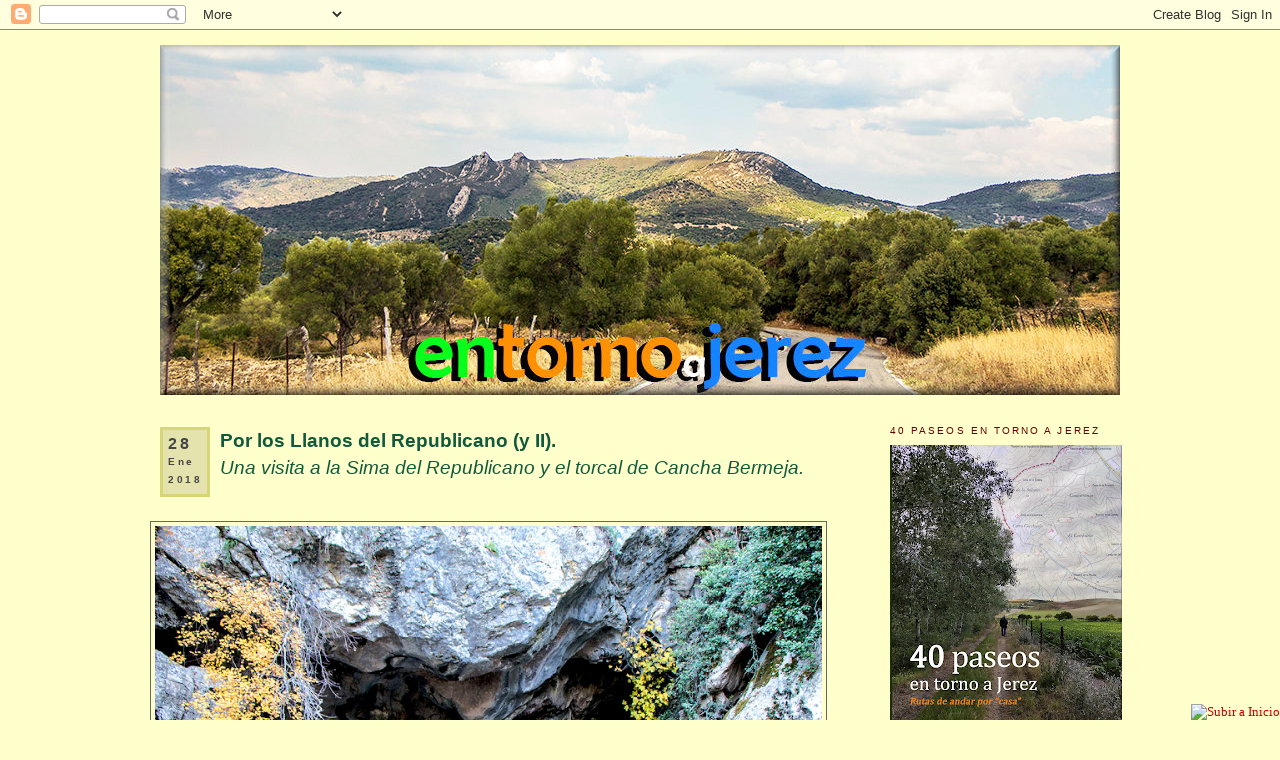

--- FILE ---
content_type: text/html; charset=UTF-8
request_url: http://www.entornoajerez.com/2018/01/por-los-llanos-del-republicano-y-ii-una.html
body_size: 78377
content:
<!DOCTYPE html>
<html dir='ltr' xmlns='http://www.w3.org/1999/xhtml' xmlns:b='http://www.google.com/2005/gml/b' xmlns:data='http://www.google.com/2005/gml/data' xmlns:expr='http://www.google.com/2005/gml/expr'>
<head>
<link href='https://www.blogger.com/static/v1/widgets/2944754296-widget_css_bundle.css' rel='stylesheet' type='text/css'/>
<meta content='text/html; charset=UTF-8' http-equiv='Content-Type'/>
<meta content='blogger' name='generator'/>
<link href='http://www.entornoajerez.com/favicon.ico' rel='icon' type='image/x-icon'/>
<link href='http://www.entornoajerez.com/2018/01/por-los-llanos-del-republicano-y-ii-una.html' rel='canonical'/>
<link rel="alternate" type="application/atom+xml" title="Entorno a Jerez - Atom" href="http://www.entornoajerez.com/feeds/posts/default" />
<link rel="alternate" type="application/rss+xml" title="Entorno a Jerez - RSS" href="http://www.entornoajerez.com/feeds/posts/default?alt=rss" />
<link rel="service.post" type="application/atom+xml" title="Entorno a Jerez - Atom" href="https://www.blogger.com/feeds/8721715602168429819/posts/default" />

<link rel="alternate" type="application/atom+xml" title="Entorno a Jerez - Atom" href="http://www.entornoajerez.com/feeds/3038699644857567371/comments/default" />
<!--Can't find substitution for tag [blog.ieCssRetrofitLinks]-->
<link href='https://blogger.googleusercontent.com/img/b/R29vZ2xl/AVvXsEiHNIFMvlhX5ooptIn8gcwHldOfnCHnCJdP2PBjW60vzoVTDozSlNr52tsYnwS0XtLfojcZDrYpUiomd4BuD7JDlohdYG_-Jw6U4ceeKhk4Cb_0aIoMswXq0AFPM5sOlz-zVDEGdHeeL44/s800/IMG_5444.jpg' rel='image_src'/>
<meta content='http://www.entornoajerez.com/2018/01/por-los-llanos-del-republicano-y-ii-una.html' property='og:url'/>
<meta content='&lt;b&gt;Por los Llanos del Republicano (y II).&lt;/b&gt;&lt;br/&gt;&lt;i&gt;Una visita a la Sima del Republicano y el torcal de Cancha Bermeja.&lt;/i&gt;' property='og:title'/>
<meta content='   A nuestro amigo Diego Mendoza, espeleólogo.  La semana pasada les propusimos un paseo por los Llanos del Republicano, en Villaluenga del ...' property='og:description'/>
<meta content='https://blogger.googleusercontent.com/img/b/R29vZ2xl/AVvXsEiHNIFMvlhX5ooptIn8gcwHldOfnCHnCJdP2PBjW60vzoVTDozSlNr52tsYnwS0XtLfojcZDrYpUiomd4BuD7JDlohdYG_-Jw6U4ceeKhk4Cb_0aIoMswXq0AFPM5sOlz-zVDEGdHeeL44/w1200-h630-p-k-no-nu/IMG_5444.jpg' property='og:image'/>
<title>
Entorno a Jerez: Por los Llanos del Republicano (y II).Una visita a la Sima del Republicano y el torcal de Cancha Bermeja.
</title>
<style id='page-skin-1' type='text/css'><!--
/*
-----------------------------------------------
Blogger Template Style
Name:     Minima
Designer: Douglas Bowman
URL:      www.stopdesign.com
Date:     26 Feb 2004
Updated by: Blogger Team
----------------------------------------------- */
/* Variable definitions
====================
<Variable name="bgcolor" description="Page Background Color"
type="color" default="#fff">
<Variable name="textcolor" description="Text Color"
type="color" default="#333">
<Variable name="linkcolor" description="Link Color"
type="color" default="#58a">
<Variable name="pagetitlecolor" description="Blog Title Color"
type="color" default="#666">
<Variable name="descriptioncolor" description="Blog Description Color"
type="color" default="#999">
<Variable name="titlecolor" description="Post Title Color"
type="color" default="#c60">
<Variable name="bordercolor" description="Border Color"
type="color" default="#ccc">
<Variable name="sidebarcolor" description="Sidebar Title Color"
type="color" default="#999">
<Variable name="sidebartextcolor" description="Sidebar Text Color"
type="color" default="#666">
<Variable name="visitedlinkcolor" description="Visited Link Color"
type="color" default="#999">
<Variable name="bodyfont" description="Text Font"
type="font" default="normal normal 100% Georgia, Serif">
<Variable name="headerfont" description="Sidebar Title Font"
type="font"
default="normal normal 78% 'Trebuchet MS',Trebuchet,Arial,Verdana,Sans-serif">
<Variable name="pagetitlefont" description="Blog Title Font"
type="font"
default="normal normal 200% Georgia, Serif">
<Variable name="descriptionfont" description="Blog Description Font"
type="font"
default="normal normal 78% 'Trebuchet MS', Trebuchet, Arial, Verdana, Sans-serif">
<Variable name="postfooterfont" description="Post Footer Font"
type="font"
default="normal normal 78% 'Trebuchet MS', Trebuchet, Arial, Verdana, Sans-serif">
<Variable name="startSide" description="Side where text starts in blog language"
type="automatic" default="left">
<Variable name="endSide" description="Side where text ends in blog language"
type="automatic" default="right">
*/
/* Use this with templates/template-twocol.html */
body {
background:#ffffcc;
margin:0;
color:#333333;
font:x-small Georgia Serif;
font-size/* */:/**/small;
font-size: /**/small;
text-align: center;
}
a:link {
color:#cc0000;
text-decoration:none;
}
a:visited {
color:#cc0000;
text-decoration:none;
}
a:hover {
color:#11593C;
text-decoration:underline;
}
a img {
border-width:0;
}
/* Header
-----------------------------------------------
*/
#header-wrapper {
width:980px;
margin:0 auto 10px;
border:0px solid #666666;
}
#header-inner {
background-position: center;
margin-left: auto;
margin-right: auto;
}
#header {
margin: 5px;
border: 0px solid #666666;
text-align: center;
color:#666666;
}
#header h1 {
margin:5px 5px 0;
padding:15px 20px .25em;
line-height:1.2em;
text-transform:uppercase;
letter-spacing:.2em;
font: normal normal 200% Georgia, Serif;
visibility:hidden;
}
#header a {
color:#666666;
text-decoration:none;
}
#header a:hover {
color:#666666;
}
#header .description {
margin:0 5px 5px;
padding:0 20px 15px;
max-width:980px;
text-transform:uppercase;
letter-spacing:.2em;
line-height: 1.4em;
font: normal normal 78% 'Trebuchet MS', Trebuchet, Arial, Verdana, Sans-serif;
color: #800040;
}
#header img {
margin-left: auto;
margin-right: auto;
}
/* Outer-Wrapper
----------------------------------------------- */
#outer-wrapper {
width: 980px;
margin:0 auto;
padding:10px;
text-align:left;
font: normal normal 107% Verdana, sans-serif;
}
#main-wrapper {
width: 680px;
float: left;
word-wrap: break-word; /* fix for long text breaking sidebar float in IE */
overflow: hidden;     /* fix for long non-text content breaking IE sidebar float */
}
#sidebar-wrapper {
width: 240px;
float: right;
font-size: 80%;
word-wrap: break-word; /* fix for long text breaking sidebar float in IE */
overflow: hidden;      /* fix for long non-text content breaking IE sidebar float */
}
/* Headings
----------------------------------------------- */
h2 {
margin:1.5em 0 .75em;
font:normal normal 93% Trebuchet, Trebuchet MS, Arial, sans-serif;
line-height: 1.4em;
text-transform:uppercase;
letter-spacing:.2em;
color:#660000;
}
/* Posts
-----------------------------------------------
*/
h2.date-header {
margin:1.5em 0 .5em;
}
.post {
margin:.5em 0 1.5em;
border-bottom:1px dotted #666666;
padding-bottom:1.5em;
}
.post h3 {
margin:.25em 0 0;
padding:0 0 4px;
font-size:140%;
font-weight:normal;
line-height:1.4em;
color:#11593C;
}
.post h5 {
margin:.25em 0 0;
padding:0 0 4px;
font-size:100%;
font-weight:bold;
line-height:1.2em;
color:#660000;
}
.post h6 {
margin:.25em 0 0;
padding:0 0 4px;
font-size:110%;
font-weight:normal;
line-height:1.4em;
color:#11593C;
}
.post h3 a, .post h3 a:visited, .post h3 strong {
display:block;
text-decoration:none;
color:#11593C;
font-weight:normal;
}
.post h3 strong, .post h3 a:hover {
color:#333333;
}
.post-body {
margin:0 0 .75em;
line-height:1.6em;
}
.post-body blockquote {
line-height:1.3em;
}
.post-footer {
margin: .75em 0;
color:#660000;
text-transform:uppercase;
letter-spacing:.1em;
font: normal normal 74% Trebuchet, Trebuchet MS, Arial, sans-serif;
line-height: 1.2em;
}
.comment-link {
margin-left:.6em;
}
.post img {
padding:4px;
border:1px solid #666666;
}
.post blockquote {
margin:1em 20px;
}
.post blockquote p {
margin:.75em 0;
}
/* Comments
----------------------------------------------- */
#comments h4 {
margin:1em 0;
font-weight: bold;
line-height: 1.4em;
text-transform:uppercase;
letter-spacing:.2em;
color: #660000;
}
#comments-block {
margin:1em 0 1.5em;
line-height:1.6em;
}
#comments-block .comment-author {
margin:.5em 0;
}
#comments-block .comment-body {
margin:.25em 0 0;
}
#comments-block .comment-footer {
margin:-.25em 0 2em;
line-height: 1.4em;
text-transform:uppercase;
letter-spacing:.1em;
}
#comments-block .comment-body p {
margin:0 0 .75em;
}
.deleted-comment {
font-style:italic;
color:gray;
}
#blog-pager-newer-link {
float: left;
}
#blog-pager-older-link {
float: right;
}
#blog-pager {
text-align: center;
}
.feed-links {
clear: both;
line-height: 2.5em;
visibility:hidden;
display:none;
}
/* Sidebar Content
----------------------------------------------- */
.sidebar {
color: #666666;
line-height: 1.5em;
}
.sidebar ul {
list-style:none;
margin:0 0 0;
padding:0 0 0;
}
.sidebar li {
margin:0;
padding-top:0;
padding-right:0;
padding-bottom:.25em;
padding-left:15px;
text-indent:-15px;
line-height:1.2em;
}
.sidebar .widget, .main .widget {
border-bottom:1px dotted #666666;
margin:0 0 1.5em;
padding:0 0 1.5em;
}
.main .Blog {
border-bottom-width: 0;
}
/* Profile
----------------------------------------------- */
.profile-img {
float: left;
margin-top: 0;
margin-right: 5px;
margin-bottom: 5px;
margin-left: 0;
padding: 4px;
border: 1px solid #666666;
}
.profile-data {
margin:0;
text-transform:uppercase;
letter-spacing:.1em;
font: normal normal 74% Trebuchet, Trebuchet MS, Arial, sans-serif;
color: #660000;
font-weight: bold;
line-height: 1.6em;
}
.profile-datablock {
margin:.5em 0 .5em;
}
.profile-textblock {
margin: 0.5em 0;
line-height: 1.6em;
}
.profile-link {
font: normal normal 74% Trebuchet, Trebuchet MS, Arial, sans-serif;
text-transform: uppercase;
letter-spacing: .1em;
}
/* Footer
----------------------------------------------- */
#footer {
width:660px;
clear:both;
margin:0 left;
padding-top:15px;
line-height: 1.6em;
text-transform:uppercase;
letter-spacing:.1em;
text-align: left;
}
#Label1 ul{
height:100px;
overflow:auto;
}
#LinkList2 ul{
height:100px;
overflow:auto;
}
#LinkList1 ul{
height:100px;
overflow:auto;
}
#fecha {
display: block;
margin:0 10px;
float:left;
padding: 5px;
color: #464646;
background: #e4e3ad;
border:#d7d675 3px solid;
text-transform:capitalize;
}
.fecha_dia {
display: block;
font-size: 16px;
font-weight:bold;
}
.fecha_mes {
display: block;
font-size: 10px;
}
.fecha_anio {
display: block;
font-size: 10px;
}
.combobox {
width:220px;
background-color: #ffffcc;
font-size: 13px;
font-weight:bold
color: #660000 ;
}
.amarillo{
width:220px;
font-size: 11px;
background-color: #ffffcc;
color: #666666;
}
<!-- Imagenes sin bordes -->
.post img.sinborde {
border:none !important;
padding:0 !important;
}

--></style>
<script src='http://forevergema.googlepages.com/functiontoggleIt.js' type='text/javascript'></script>
<script>
      function remplaza_fecha(d){
        var da = d.split(' ');
                         dia = "<strong class='fecha_dia'>"+da[0]+"</strong>";
                         mes = "<strong class='fecha_mes'>"+da[1].slice(0,3)+"</strong>";
        anio = "<strong class='fecha_anio'>"+da[2]+"</strong>";
        document.write(dia+mes+anio);
      }
    </script>
<!-- Marcadores sociales-->
<style type='text/css'>
      .pushbutton a:hover{
        position: relative;
        top: 1px; left: 1px;
        outline:none;
      }
      .bookmark table{
        background-color:#000911;
        border:1px hidden gray;
        padding:10px;
      }
      .bookmark td{
        font-size: 1em;
        text-align: center;
        vertical-align: middle;
        color: #CCCCCC;
      }
      .bookmark img{
        vertical-align: middle;
      }
    </style>
<!-- Fin Marcadores sociales-->
<!-- Inicio ultimas entradas-->
<!-- fin ultimas entradas-->
<link href='https://www.blogger.com/dyn-css/authorization.css?targetBlogID=8721715602168429819&amp;zx=8b0fbec4-fcca-4a68-8145-19a2aab0552a' media='none' onload='if(media!=&#39;all&#39;)media=&#39;all&#39;' rel='stylesheet'/><noscript><link href='https://www.blogger.com/dyn-css/authorization.css?targetBlogID=8721715602168429819&amp;zx=8b0fbec4-fcca-4a68-8145-19a2aab0552a' rel='stylesheet'/></noscript>
<meta name='google-adsense-platform-account' content='ca-host-pub-1556223355139109'/>
<meta name='google-adsense-platform-domain' content='blogspot.com'/>

</head>
<body>
<div class='navbar section' id='navbar'><div class='widget Navbar' data-version='1' id='Navbar1'><script type="text/javascript">
    function setAttributeOnload(object, attribute, val) {
      if(window.addEventListener) {
        window.addEventListener('load',
          function(){ object[attribute] = val; }, false);
      } else {
        window.attachEvent('onload', function(){ object[attribute] = val; });
      }
    }
  </script>
<div id="navbar-iframe-container"></div>
<script type="text/javascript" src="https://apis.google.com/js/platform.js"></script>
<script type="text/javascript">
      gapi.load("gapi.iframes:gapi.iframes.style.bubble", function() {
        if (gapi.iframes && gapi.iframes.getContext) {
          gapi.iframes.getContext().openChild({
              url: 'https://www.blogger.com/navbar/8721715602168429819?po\x3d3038699644857567371\x26origin\x3dhttp://www.entornoajerez.com',
              where: document.getElementById("navbar-iframe-container"),
              id: "navbar-iframe"
          });
        }
      });
    </script><script type="text/javascript">
(function() {
var script = document.createElement('script');
script.type = 'text/javascript';
script.src = '//pagead2.googlesyndication.com/pagead/js/google_top_exp.js';
var head = document.getElementsByTagName('head')[0];
if (head) {
head.appendChild(script);
}})();
</script>
</div></div>
<div id='outer-wrapper'>
<div id='wrap2'>
<!-- skip links for text browsers -->
<span id='skiplinks' style='display:none;'>
<a href='#main'>
            skip to main 
          </a>
          |
          <a href='#sidebar'>
            skip to sidebar
          </a>
</span>
<div id='header-wrapper'>
<div class='header section' id='header'><div class='widget HTML' data-version='1' id='HTML3'>
<div class='widget-content'>
<!-- IMAGEN ALEATORIA -->
<script language="javascript" type="text/javascript">
function randRange(lowVal,highVal) {
return Math.floor(Math.random()*(highVal-lowVal+1))+lowVal;
}
</script>

<script language="javascript" type="text/javascript">
var randHdr = randRange(1,7);

if (randHdr == 1) {
document.write('<img src="https://blogger.googleusercontent.com/img/b/R29vZ2xl/AVvXsEjLQx1XFdt5RWiAV4WvMwCoV2FJzfthdTdQlMKcln7_PISbkNZqvMvtJp5Kl3uvlaVUH6Q8jBrN1gHQ5rZYj7haKX4XSHwf4GkFazCSyywW61dwkwGF5428-bnwql0-rcUU3bimMmTYaGvK/s1600/carretera0.jpg" height="350" width="960" />')
} else if (randHdr == 2) {
document.write('<img src="https://blogger.googleusercontent.com/img/b/R29vZ2xl/AVvXsEiaYrvYKDjbl7D4GLzNGYKyB_C786YJ214PfXBOZN0ZI4FvTQ7b51M_3megDIveN901gQiDPFlBWnyhEdfBFYRNAMhQwrcwOMHb0RevQzfSopMn_iISeK3NxuPOcj359gSjY19qXIYsy5sE/s1600/Cartuja0.jpg" height="350" width="960" />')
} else if (randHdr == 3) {
document.write('<img src="https://blogger.googleusercontent.com/img/b/R29vZ2xl/AVvXsEihLkck7NUbP06H9cpYPd2fZ41U8ggidF8mXyRBbOGQjeTjVVAqt8QUKgd8XWGehgZKsMCHM1qFIsIaM69Xc4HqLwo3ncveR90zJtIvoK8jwzsuEP1zAt3KZPk8wf-0-NHKBb-guRZEyJrF/s1600/Guadalete0.jpg" height="350" width="960" />')
} else if (randHdr == 4) {
document.write('<img src="https://blogger.googleusercontent.com/img/b/R29vZ2xl/AVvXsEikUTsrIkEaL6NIv94YyFWsGfdLbpqs47pYkIpsXAj0Q5qo3WcakPvul2fjGkIr5AT6BaTuoRkHJJi2ukcoc09kbKbESeDdqY_2Ctxe8FCxDBHKOPO4zjAmuiBjxo-33AlHogR-U3Nmpskr/s1600/Laguna0.jpg" height="350" width="960" />')
} else if (randHdr == 5) {
document.write('<img src="https://blogger.googleusercontent.com/img/b/R29vZ2xl/AVvXsEjxti103kgzvCQu51ieNvDNoVhyphenhyphenKHMA99RediKA1Qr9bYWR718rLeC48xnzqky-WP3v6QPG1t3QSuXoQ7ar8gZeN3a-K8JZq8a1yO0Hae_FLGx4SFiOAS4j-qXgsedFaEtlu5gQJON_A-nE/s1600/Salto0.jpg" height="350" width="960" />')
} else if (randHdr == 6) {
document.write('<img src="https://blogger.googleusercontent.com/img/b/R29vZ2xl/AVvXsEjD0h1Dk4mPl0lqQZamYrd-l1dyybHDpCdqKRIt196cejo-vjrDvYOXKieE4UUZIaDY_Yy209FkdmbOAN5kR5whJPe8PwZ5FxFALVAsNOQD2_ofx0v-IkylkZnVrnyOQPopGCT12TIV_0sr/s1600/SierraPinar0.jpg" height="350" width="960" />')
} else if (randHdr == 7) {
document.write('<img src="https://blogger.googleusercontent.com/img/b/R29vZ2xl/AVvXsEiWgRX-9pfB9xFOZpJi1jKdz5PL1MWtBjVZFPgu9epOcrZhoY-PUVn52y4HxcxynoDlzky4hHCbvNdo9sSQtROGyxyAcV-_t8CjpcuVj2-oCQ9QNwlpZ1kjprxrncq_ltZLjVKSx8sgXlvZ/s1600/Torreon0.jpg" height="350" width="960" />')
}

</script>
<!-- FIN DE IMAGEN ALEATORIA -->
</div>
<div class='clear'></div>
</div></div>
</div>
<div id='content-wrapper'>
<div id='crosscol-wrapper' style='text-align:center'>
<div class='crosscol no-items section' id='crosscol'></div>
</div>
<div id='main-wrapper'>
<div class='main section' id='main'><div class='widget Blog' data-version='1' id='Blog1'>
<div class='blog-posts hfeed'>
<!--Can't find substitution for tag [adStart]-->
<h2 class='date-header'>
<div id='fecha'>
<script>
                              remplaza_fecha('28 enero 2018');</script>
</div>
</h2>
<div class='post uncustomized-post-template' id='post-3038699644857567371'>
<a name='3038699644857567371'></a>
<h3 class='post-title'>
<a href='http://www.entornoajerez.com/2018/01/por-los-llanos-del-republicano-y-ii-una.html'>
<b>Por los Llanos del Republicano (y II).</b><br/><i>Una visita a la Sima del Republicano y el torcal de Cancha Bermeja.</i>
</a>
</h3>
<div class='post-header-line-1'></div>
<div class='post-body'>
<p>
<div align="justify"><br />
<a href="https://blogger.googleusercontent.com/img/b/R29vZ2xl/AVvXsEiHNIFMvlhX5ooptIn8gcwHldOfnCHnCJdP2PBjW60vzoVTDozSlNr52tsYnwS0XtLfojcZDrYpUiomd4BuD7JDlohdYG_-Jw6U4ceeKhk4Cb_0aIoMswXq0AFPM5sOlz-zVDEGdHeeL44/s1600/IMG_5444.jpg" imageanchor="1"><img border="0" src="https://blogger.googleusercontent.com/img/b/R29vZ2xl/AVvXsEiHNIFMvlhX5ooptIn8gcwHldOfnCHnCJdP2PBjW60vzoVTDozSlNr52tsYnwS0XtLfojcZDrYpUiomd4BuD7JDlohdYG_-Jw6U4ceeKhk4Cb_0aIoMswXq0AFPM5sOlz-zVDEGdHeeL44/s800/IMG_5444.jpg" title="Boca de la Sima del Republicano" width="667"/></a><br />
<br />
<div style="text-align: right;"><i><span style="color: blue; font-size: 90%;"><b>A nuestro amigo Diego Mendoza, espeleólogo.</b></span></i></div><br />
La semana pasada les propusimos un paseo por los Llanos del Republicano, en Villaluenga del Rosario. Partiendo del Puerto de las Viñas, cruzamos por el alcornocal de la Sierra del Peralto y tras atravesar los llanos, llegamos al pie de las paredes de la Sierra de Líbar. En nuestro paseo <a href="https://blogger.googleusercontent.com/img/b/R29vZ2xl/AVvXsEjQr38F2MVSj6FgXDkPaQqV5P_d_aPT5b8YlUOsSa2sYhPvXM0J9oTFiYpu9ydRq6GksSnIpNxNotL6ophD2Rj0SrSP0pm1B5eY9HW-rVZxjYTzbyzB-GWbo2T5teRX1B6PGX3dKSLn7UU/s1600/Republicanos+01.jpg" imageanchor="1" style="clear: right; float: right; margin-left: 1em; margin-top: 1em;"><img border="0" height="420" src="https://blogger.googleusercontent.com/img/b/R29vZ2xl/AVvXsEjQr38F2MVSj6FgXDkPaQqV5P_d_aPT5b8YlUOsSa2sYhPvXM0J9oTFiYpu9ydRq6GksSnIpNxNotL6ophD2Rj0SrSP0pm1B5eY9HW-rVZxjYTzbyzB-GWbo2T5teRX1B6PGX3dKSLn7UU/s640/Republicanos+01.jpg" title="Sima del Republicano  (Fot. Diego Mendoza)"/></a>de hoy, y para cerrar esta ruta circular, visitaremos la Sima del Republicano para acercarnos después hasta el aljibe de la Breña y el torcal de Cancha Bermeja. Desde aquí, ya en el camino de regreso, visitaremos el pozo del Espino y el cerro del Galapagar para volver, en un cómo recorrido apto para &#8220;todos los públicos&#8221;, al punto de partida.<br />
<br />
<b>En la Sima del Republicano.</b><br />
<br />
El camino desde los Llanos hasta la <b>Sima del Republicano</b> puede hacerse por el sendero que discurre casi en paralelo al curso del arroyo o bien campo a través, paseando entre los prados y salvando fácilmente el cauce de los arroyos, con las paredes de la Sierra de Libar en nuestro horizonte cercano.  Sea como fuere, los caminos nos llevan hasta los pies de la sierra en un punto donde se señaliza el sendero que asciende hasta el <b>Puerto del Correo</b>, que recorreremos en otra ocasión. En nuestro caso, nos desviaremos a la izquierda para seguir hasta la entrada de la sima, situada a unos 300 m, y a la que llegaremos siguiendo en paralelo a un murete de piedra seca atravesando por un hermoso paraje salpicado de <b>encinas centenarias</b> de gruesos troncos, auténticos monumentos naturales.<br />
<br />
<a href="https://blogger.googleusercontent.com/img/b/R29vZ2xl/AVvXsEjgCu1aQZmfmtv_L9o89x5iiOSgViBboXBGuXP1ITzJc8MtH8xl6mJ8cguNhqpmE49GvKkB0YpJnvGBJ6WbRtEiRhikVmpNoATLoo0v_RiWOR8mvq1lccmIAk2QejbLI7EsLZAPjAnSoGU/s1600/Republicanos+03.jpg" imageanchor="1"><img border="0" src="https://blogger.googleusercontent.com/img/b/R29vZ2xl/AVvXsEjgCu1aQZmfmtv_L9o89x5iiOSgViBboXBGuXP1ITzJc8MtH8xl6mJ8cguNhqpmE49GvKkB0YpJnvGBJ6WbRtEiRhikVmpNoATLoo0v_RiWOR8mvq1lccmIAk2QejbLI7EsLZAPjAnSoGU/s800/Republicanos+03.jpg" title="Sima del Republicano  (Fot. Diego Mendoza)" width="667"/></a><br />
<br />
<a href="https://blogger.googleusercontent.com/img/b/R29vZ2xl/AVvXsEi_xdsP0GI6_BjjMC7MvfbNgZVcMwVWhUPjrc_yBT-HUOJpgkp1oSfRCibZ2_1RKFcxPZM5QP6ziGH9xIu4M2AFmNgydEP5msEqjq1xnvwvwFE2pSPIVLweUo9EP0vRZjCXT8erHPF0v6U/s1600/Republicanos+05.jpg" imageanchor="1" style="clear: left; float: left; margin-bottom: 1em; margin-right: 1em;"><img border="0" height="420" src="https://blogger.googleusercontent.com/img/b/R29vZ2xl/AVvXsEi_xdsP0GI6_BjjMC7MvfbNgZVcMwVWhUPjrc_yBT-HUOJpgkp1oSfRCibZ2_1RKFcxPZM5QP6ziGH9xIu4M2AFmNgydEP5msEqjq1xnvwvwFE2pSPIVLweUo9EP0vRZjCXT8erHPF0v6U/s640/Republicanos+05.jpg" title="Sima del Republicano  (Fot. Diego Mendoza)"/></a>El cauce del <b>arroyo de los Álamos</b> nos conducirá hasta la boca de la sima a la que podremos acercarnos extremando el cuidado por lo húmedo y resbaladizo de las rocas que pisamos. Su actual nombre se debe, al parecer, a la creencia de que durante la Guerra Civil fue arrojado en ella el cadáver de un soldado del bando republicano, víctima de la cruel represión de aquella contienda (5). Sin embargo, este gigantesco sumidero era conocido con anterioridad como Sima del <b>Cabo de Ronda</b> y así figura en la cartografía de inicios del siglo XX y en otras fuentes documentales (6).<br />
<br />
<a href="https://blogger.googleusercontent.com/img/b/R29vZ2xl/AVvXsEh1IOq3F_rjc06H8UO25bPsZNE7fpQMLzktd7ThBx2nno1vIfG_pZD-opB0BOg6VURYFZ-nDiMfcChrUjJ5-nbW7jEPTQbGmWMWtrjAdUO3d3eDU3Po1a1wlRlIv9V8J8eTpk3JXinjtZA/s1600/Republicanos+09.jpg" imageanchor="1" style="clear: right; float: right; margin-bottom: 1em; margin-left: 1em;"><img border="0" height="420" src="https://blogger.googleusercontent.com/img/b/R29vZ2xl/AVvXsEh1IOq3F_rjc06H8UO25bPsZNE7fpQMLzktd7ThBx2nno1vIfG_pZD-opB0BOg6VURYFZ-nDiMfcChrUjJ5-nbW7jEPTQbGmWMWtrjAdUO3d3eDU3Po1a1wlRlIv9V8J8eTpk3JXinjtZA/s640/Republicanos+09.jpg" title="Sima del Republicano  (Fot. Diego Mendoza)"/></a>La sima es la salida natural de las aguas que se recogen en este gran &#8220;valle ciego&#8221; o &#8220;<b>polj</b>é&#8221;, actuando como un gran sumidero que canaliza las escorrentías de todos los arroyos que drenan el área de hundimiento de los Llanos. Presenta una entrada de grandes proporciones donde se aprecian en el lecho del arroyo &#8220;marmitas de gigante&#8221; o <b>pilancones</b>, así como grandes y pulidos cantos rodados, fruto de la erosión que las rocas de arenisca arrastradas por las aguas ejercen sobre la caliza. La sima es la boca principal del denominado <i>Sistema o <b>Complejo del Republicano</b></i>, un gran laberinto subterráneo que cuenta al menos con otras bocas menores, como los sumideros de <b>Cabito</b> y <b>La Raja</b> (7). <br />
<a href="https://blogger.googleusercontent.com/img/b/R29vZ2xl/AVvXsEhj-Sw56dPezEILd1_6gkoVzO-YEE9jTKjJZHgI_fGExd09xNCaEyML6NFWD3in5a0TopJhIiWT4FqnhOQC3V-Rsk15m6BO1H4TAO-bZPy7gfVSoCwVmQV7_wpW8lmkbSlTkXVNr1G4sfk/s1600/img072.jpg" imageanchor="1"><img border="0" src="https://blogger.googleusercontent.com/img/b/R29vZ2xl/AVvXsEhj-Sw56dPezEILd1_6gkoVzO-YEE9jTKjJZHgI_fGExd09xNCaEyML6NFWD3in5a0TopJhIiWT4FqnhOQC3V-Rsk15m6BO1H4TAO-bZPy7gfVSoCwVmQV7_wpW8lmkbSlTkXVNr1G4sfk/s800/img072.jpg" style="border: none;" title="Sima del Republicano. Perfil. (Diego Mendoza)" width="667"/></a><br />
Incluída en el Catálogo de Grandes Cavidades, la sima ha sido explorada y cartografiada por diferentes grupos de espeleología, datando las primeras referencias del año 1964 (8). En su <a href="https://blogger.googleusercontent.com/img/b/R29vZ2xl/AVvXsEjVp0KdQcwcdWjVsYwYy_Lyf100vlyZWh3-HIqHPVNgpPiSA5WfbLjscOV-fUAwAhreFvNtJfR8k3onFNjE8i-uuR0VzLDQ19KT6L9EbpfOYsAVI1II5yr5soNe0KOKodD8bCaC41dUp28/s1600/Republicanos+02.jpg" imageanchor="1" style="clear: left; float: left; margin-right: 1em; margin-top: 1em;"><img border="0" src="https://blogger.googleusercontent.com/img/b/R29vZ2xl/AVvXsEjVp0KdQcwcdWjVsYwYy_Lyf100vlyZWh3-HIqHPVNgpPiSA5WfbLjscOV-fUAwAhreFvNtJfR8k3onFNjE8i-uuR0VzLDQ19KT6L9EbpfOYsAVI1II5yr5soNe0KOKodD8bCaC41dUp28/s640/Republicanos+02.jpg" title="Sima del Republicano  (Fot. Diego Mendoza)" width="415"/></a>exterior sorprende su gran <b>porche de entrada</b> que da acceso, sólo ya para los espeleólogos expertos y bien equipados, a sus galerías interiores, donde en algunos tramos hay descensos de gran verticalidad que terminan en la cota <b>-200 m</b> (aprox.). En su &#8220;fondo&#8221;, existe un <b>lago sifonante</b> que solo permite avanzar hacia zonas más profundas a los espeleobuceadores dotados de equipos complejos, habiéndose logrado descender unos -60 m. por debajo del nivel del agua. El desarrollo que en la horizontal alcanza la cavidad, sobrepasa los <b>1.600 m.</b> y la cota más baja alcanzada se estima, incluyendo el tramo buceado, en -260 m, <a href="https://blogger.googleusercontent.com/img/b/R29vZ2xl/AVvXsEhBjZrqf2jY8gS1xRiYfMo13k8d1Y7lwuo_tXjKp_oEJkTziqfknoszyt3uc_Z8leuPcW0ZX5_AQzbN84VYo9tclbYZBTyOD4eFSiQq5tGIs8AfQQ028KUnUkFYt5MRmQhh7og7sb-pq-4/s1600/Republicanos+04.jpg" imageanchor="1" style="clear: right; float: right; margin-left: 1em; margin-top: 1em;"><img border="0" src="https://blogger.googleusercontent.com/img/b/R29vZ2xl/AVvXsEhBjZrqf2jY8gS1xRiYfMo13k8d1Y7lwuo_tXjKp_oEJkTziqfknoszyt3uc_Z8leuPcW0ZX5_AQzbN84VYo9tclbYZBTyOD4eFSiQq5tGIs8AfQQ028KUnUkFYt5MRmQhh7og7sb-pq-4/s640/Republicanos+04.jpg" title="Sima del Republicano  (Fot. Diego Mendoza)" width="420"/></a>si bien los sondeos realizados estiman una profundidad en torno a los <b>-300 m.</b>&#8221; (9).<br />
<br />
Con respecto a la <b>circulación de las aguas</b> por el interior del sistema cárstico, aún existen dudas. Mientras que parece quedar claro que las que se pierden por la Sima de Villaluenga afloran después por los manantiales de Ubrique (10) aún se requiere una mayor investigación sobre donde lo hacen las que se infiltran por la <a href="https://blogger.googleusercontent.com/img/b/R29vZ2xl/AVvXsEh6NWyStlcBTb2rpAX0r_dK9jpdWGVO_msa8r-eJRSRJf6GM0OAVQID6MLNdnl3NJ5JwqndJm0P6l6EROtk5kLoXIdrYDT3EvlTSi0IQ3JK5aoQIkuDiAsnGe5ikHw8TFCvQZJdzkdwN14/s1600/Republicanos+07.jpg" imageanchor="1" style="clear: right; float: right; margin-bottom: 0em; margin-left: 1em;"><img border="0" src="https://blogger.googleusercontent.com/img/b/R29vZ2xl/AVvXsEh6NWyStlcBTb2rpAX0r_dK9jpdWGVO_msa8r-eJRSRJf6GM0OAVQID6MLNdnl3NJ5JwqndJm0P6l6EROtk5kLoXIdrYDT3EvlTSi0IQ3JK5aoQIkuDiAsnGe5ikHw8TFCvQZJdzkdwN14/s640/Republicanos+07.jpg" title="Sima del Republicano  (Fot. Diego Mendoza)" width="420"/></a>Sima del Republicano. Para algunos autores, esta cavidad se define como &#8220;<i>una captura Kárstica, que en un principio se dirigía hacia la cuenca de Ubrique, a través de la vaguada de la Loma de Barrida</i>&#8221; (11). Estudios realizados por la Universidad de Málaga con trazadores apuntan a que <b>sus aguas vierten al valle del Guadiaro</b>, al otro lado de la Sierra de Libar, realizando un gran <b>recorrido subterráneo de 18 km.</b> para aflorar en la surgencia conocida con <b>Fuente del Moro</b>, en la Garganta de las Buitreras próxima a la Estación de El Colmenar, en el término municipal de Cortes de la Frontera (12).<br />
<br />
<a href="https://blogger.googleusercontent.com/img/b/R29vZ2xl/AVvXsEiQRxrehq6eVWl6qXxNmtlXiGUH01ylaGzGtsVKYQIxG-BI8nzqbrWWKGvy7EgXQrZqlnOPFGZxRwl8iDamrwBbqNNl8RmaAP8eOIQQHsRrl9j2BmYWfUs6koOjScw6EMID1Ye5TGtf07Q/s1600/Republicanos+08.jpg" imageanchor="1" style="clear: left; float: left; margin-right: 1em;"><img border="0" src="https://blogger.googleusercontent.com/img/b/R29vZ2xl/AVvXsEiQRxrehq6eVWl6qXxNmtlXiGUH01ylaGzGtsVKYQIxG-BI8nzqbrWWKGvy7EgXQrZqlnOPFGZxRwl8iDamrwBbqNNl8RmaAP8eOIQQHsRrl9j2BmYWfUs6koOjScw6EMID1Ye5TGtf07Q/s640/Republicanos+08.jpg" title="Sima del Republicano  (Fot. Diego Mendoza)" width="420"/></a>Los grandes caudales que se infiltran por la sima del Republicano dan lugar a que, en ocasiones excepcionales, esta cavidad &#8220;<i>llega a llenarse totalmente de agua, cuando la zona se ve sometida a fuertes lluvias, formándose un gran lago en los Llanos, aunque según cuentan los lugareños este fenómeno dura poco tiempo, llegándose a vaciar con fuertes estruendos</i>&#8221; (13). Esta circunstancia ya fue observada hace ahora justo un siglo por el geólogo Juan Gavala Laborde quien al describir la Sima del Cabo de Ronda cuenta que &#8220;<i>&#8230;esta sima presenta la particularidad de cegarse en ocasiones, quedando  <br />
<br />
<a href="https://blogger.googleusercontent.com/img/b/R29vZ2xl/AVvXsEiWWOpFuKjwyI6TGGt3kxV1BKOGbFuKI0q32R0YhcmadJYUhiAlEpt_xTCE3kmxrAvSpvFMKQemoTa4LqR1vmeKXnUobj8VQZX7T3-ezWciBhpzf-ik76d4jxjSNbpOlLFMCFNxATl0eSw/s1600/Sima+del+Republicano+%2528Fot.+Diego+Mendoza%2529.jpg" imageanchor="1"><img border="0" src="https://blogger.googleusercontent.com/img/b/R29vZ2xl/AVvXsEiWWOpFuKjwyI6TGGt3kxV1BKOGbFuKI0q32R0YhcmadJYUhiAlEpt_xTCE3kmxrAvSpvFMKQemoTa4LqR1vmeKXnUobj8VQZX7T3-ezWciBhpzf-ik76d4jxjSNbpOlLFMCFNxATl0eSw/s800/Sima+del+Republicano+%2528Fot.+Diego+Mendoza%2529.jpg" title="Sima del Republicano  (Fot. Diego Mendoza)" width="667"/></a><br />
<br />
las aguas remansadas en los llanos que se extienden a lolargo de la sierra, y que, sin duda por este motivo se llaman las Eras del Pantano. Estos embalses duran poco tiempo, pues la misma presión del agua estancada pone en franquicia los conductos subterráneos</i>&#8221; (14).  <br />
<br />
<b>Por las faldas de Cancha Bermeja. El Aljibe de la Breña.</b><br />
<br />
<a href="https://blogger.googleusercontent.com/img/b/R29vZ2xl/AVvXsEgCLF4FtsFrpuKD7ABmARdCkUqfn1Ba-8oHJeBkqXqh0LY_FMlPtj5LlgbZ2tXecBoQD-VQleKEVOpUXEdeMmvvuJu-e5BpjDcA6GH2YOEEZsh4ZSJ5BPK8icOT__V9XYHy8P3oRG-Nk4Q/s1600/IMG_5495.jpg" imageanchor="1"><img border="0" src="https://blogger.googleusercontent.com/img/b/R29vZ2xl/AVvXsEgCLF4FtsFrpuKD7ABmARdCkUqfn1Ba-8oHJeBkqXqh0LY_FMlPtj5LlgbZ2tXecBoQD-VQleKEVOpUXEdeMmvvuJu-e5BpjDcA6GH2YOEEZsh4ZSJ5BPK8icOT__V9XYHy8P3oRG-Nk4Q/s800/IMG_5495.jpg" title="Arroyo de Los Álamos" width="667"/></a><br />
<br />
<a href="https://blogger.googleusercontent.com/img/b/R29vZ2xl/AVvXsEg-e-fxguvn4tfGetFY353qmPYdrFMenK1j_dQ-Q7Y0OhNkMNGxsj2vAq137lIV6DCfraMx8N7Rn3M_fgPdxqYB5ODPPafEM-v1DuAZMyP65sdcRSfetn7XJW4XBMU2a4i94PunlwKS_dM/s1600/IMG_5450.jpg" imageanchor="1"><img border="0" src="https://blogger.googleusercontent.com/img/b/R29vZ2xl/AVvXsEg-e-fxguvn4tfGetFY353qmPYdrFMenK1j_dQ-Q7Y0OhNkMNGxsj2vAq137lIV6DCfraMx8N7Rn3M_fgPdxqYB5ODPPafEM-v1DuAZMyP65sdcRSfetn7XJW4XBMU2a4i94PunlwKS_dM/s800/IMG_5450.jpg" title="Margocalizas cretácicas" width="667"/></a><br />
<br />
<a href="https://blogger.googleusercontent.com/img/b/R29vZ2xl/AVvXsEjEqsmKFLZuFdKOCd4PY7o6WjGWNwhOTsYtRuN5H9MN4ceeTE6MI764MICnEGufhnoZ4g4i48ADS0zpk3_iyKGarZzzBU_RAwJnXr4aWn3WG6UWvOcve4dawkKfSccwr_uBlRttnO-cCuo/s1600/IMG_5449.jpg" imageanchor="1" style="clear: right; float: right; margin-left: 1em;"><img border="0" src="https://blogger.googleusercontent.com/img/b/R29vZ2xl/AVvXsEjEqsmKFLZuFdKOCd4PY7o6WjGWNwhOTsYtRuN5H9MN4ceeTE6MI764MICnEGufhnoZ4g4i48ADS0zpk3_iyKGarZzzBU_RAwJnXr4aWn3WG6UWvOcve4dawkKfSccwr_uBlRttnO-cCuo/s640/IMG_5449.jpg" title="Margocalizas cretácicas" width="420"/></a>Después de asomarnos a la boca de la sima y descansar un poco, continuamos nuestra ruta siguiendo el curso del <b>arroyo de los Álamos</b> que corre paralelo a la base de la sierra y que llevamos siempre a nuestro lado vadeándolo en varias ocasiones. Caminamos ahora por un hermoso paraje y en nuestro camino afloran de vez en cuando unos curiosos estratos casi verticales de escaso grosor, desgastados por la erosión que <a href="https://blogger.googleusercontent.com/img/b/R29vZ2xl/AVvXsEi8Mb9UIse1yPRR8BmDCa05gY5-dngmXxdAbJtTeKe5Un3Wwu01gwY7P3sg2en5z7aalf1s9DJgtKchZuAJSOu0caLh8HIsTqm33Q5T0PfMXPBK4kLlWhHYspg3uyMATeVaqw8MhH_zjw8/s1600/IMG_5454.jpg" imageanchor="1" style="clear: left; float: left; margin-bottom: 1em; margin-right: 1em; margin-top: 1em;"><img border="0" src="https://blogger.googleusercontent.com/img/b/R29vZ2xl/AVvXsEi8Mb9UIse1yPRR8BmDCa05gY5-dngmXxdAbJtTeKe5Un3Wwu01gwY7P3sg2en5z7aalf1s9DJgtKchZuAJSOu0caLh8HIsTqm33Q5T0PfMXPBK4kLlWhHYspg3uyMATeVaqw8MhH_zjw8/s640/IMG_5454.jpg" title="Arce de Montpellier" width="410"/></a>corresponden a las <b>margocalizas cretácicas</b>, reconocibles por sus tonos rosados. Estos materiales se asientan sobre las calizas jurásicas, rellenando parcialmente el fondo del valle.<br />
<br />
<b>Aulagas</b>, <b>retamas</b> y <b>majuelos</b>, nos acompañan en este tramo, junto a magníficos ejemplares de encinas entre las que vemos también arbustos de <b>espino blanco</b> o majoleto, parasitados en ocasiones por el <b>muérdago</b>. <br />
<br />
<a href="https://blogger.googleusercontent.com/img/b/R29vZ2xl/AVvXsEgYsM1h0MeHlMbmjhT5nl5Canatfa05hIe4LqKDSZDSHbMLc0H0Yhzt7p5Ems6WWeOCMZ9C2KteFMHrIXaXZW4WUZP-aiLaV01vMhXWuAXaVywZCDO9hBqCKj6nbPGRTnOa0E63kvZARD8/s1600/IMG_5520.jpg" imageanchor="1" style="clear: right; float: right; margin-left: 1em; margin-top: 0em;"><img border="0" src="https://blogger.googleusercontent.com/img/b/R29vZ2xl/AVvXsEgYsM1h0MeHlMbmjhT5nl5Canatfa05hIe4LqKDSZDSHbMLc0H0Yhzt7p5Ems6WWeOCMZ9C2KteFMHrIXaXZW4WUZP-aiLaV01vMhXWuAXaVywZCDO9hBqCKj6nbPGRTnOa0E63kvZARD8/s640/IMG_5520.jpg" title="Antiguo muro de piedra" width="420"/></a>Entre el roquedo destacan ejemplares aislados de <b>arce de Montpellier</b>, que habremos visto también junto a la sima y que en otoño presentan un hermoso follaje de tonos dorados. Llegamos así a un antiguo <b>muro de piedra</b> cuyo vallado sortearemos por una angarilla (somier). Hemos recorrido algo más de 1 km. desde que dejamos atrás la sima y nos encontramos en las proximidades del cortijo de los Núñez, a los pies de <b>Cancha Bermeja</b>.<br />
<br />
<a href="https://blogger.googleusercontent.com/img/b/R29vZ2xl/AVvXsEjjc91LyLyaW8E5oIXfRapiBhTVL0Zb04zsrjR2j_qvUR5_1TIt3Fuv_1e6s_w2Zjaw9JBQrY9cZ3-N0sODsL5ZSowL88gGoi6qvvCPu304O_irO6xNHONxeJh2TfxYPMC6_6bU1P2i9MY/s1600/IMG_5509.jpg" imageanchor="1"><img border="0" src="https://blogger.googleusercontent.com/img/b/R29vZ2xl/AVvXsEjjc91LyLyaW8E5oIXfRapiBhTVL0Zb04zsrjR2j_qvUR5_1TIt3Fuv_1e6s_w2Zjaw9JBQrY9cZ3-N0sODsL5ZSowL88gGoi6qvvCPu304O_irO6xNHONxeJh2TfxYPMC6_6bU1P2i9MY/s800/IMG_5509.jpg" title="Casas del Galapagar" width="667"/></a><br />
<br />
Una cancela metálica nos permite acceder hasta el <b>Aljibe de La Breña</b>, cuya silueta adivinamos entre un hermoso prado sombreado con <b>encinas centenarias</b> entre las que los cerdos de la montanera buscan sus bellotas. <br />
<br />
<a href="https://blogger.googleusercontent.com/img/b/R29vZ2xl/AVvXsEjDVw2cZRLosVUYxp8mHqmYK4F-P53Dkf93PVgMTO1XCJOK-UOL4ZK-nLVwo03UG_DuTNOa_vNkVVLYcpcAvWQjESWnzlNKPMe7sBdO-DaPc9zcnbNFvEfjK3xc9Y5gjULmf42apY6L9Z4/s1600/IMG_5468.jpg" imageanchor="1"><img border="0" src="https://blogger.googleusercontent.com/img/b/R29vZ2xl/AVvXsEjDVw2cZRLosVUYxp8mHqmYK4F-P53Dkf93PVgMTO1XCJOK-UOL4ZK-nLVwo03UG_DuTNOa_vNkVVLYcpcAvWQjESWnzlNKPMe7sBdO-DaPc9zcnbNFvEfjK3xc9Y5gjULmf42apY6L9Z4/s800/IMG_5468.jpg" title="Encinas" width="667"/></a><br />
<br />
<a href="https://blogger.googleusercontent.com/img/b/R29vZ2xl/AVvXsEh7SglHYtI_6A0j6e3BO5qwN1V4kUwVYA-v6Fm94eZLbtztZRmlte389pIh4qcCz8hB9OxJR7j6cE2J9-phYQ8uYgTKkWU-QjU971ccEKJ2M3zLvDpWX02xjr14iiiTeLPwRE1s413cmfk/s1600/047.jpg" imageanchor="1"><img border="0" src="https://blogger.googleusercontent.com/img/b/R29vZ2xl/AVvXsEh7SglHYtI_6A0j6e3BO5qwN1V4kUwVYA-v6Fm94eZLbtztZRmlte389pIh4qcCz8hB9OxJR7j6cE2J9-phYQ8uYgTKkWU-QjU971ccEKJ2M3zLvDpWX02xjr14iiiTeLPwRE1s413cmfk/s800/047.jpg" title="Aljibe de La Breña (2005)" width="667"/></a><br />
<br />
<a href="https://blogger.googleusercontent.com/img/b/R29vZ2xl/AVvXsEhOzNFZ35dpoCgLRux4nrDX4EIHZzQZyW4EOQbKVckPgSK9IMTuguJ8XItTPvq1UKVWmBEuIx9AOsNyECHWtd1tniDDX6kJCgmxT6rkUcgWi4UHtx5VB4sbV1uRAk7hsDj8xu-oR48KfN0/s1600/IMG_9885+red.JPG" imageanchor="1" style="clear: left; float: left; margin-bottom: 1em; margin-right: 1em;"><img aljibe="" border="0" breña.="" de="" height="470" la="" src="https://blogger.googleusercontent.com/img/b/R29vZ2xl/AVvXsEhOzNFZ35dpoCgLRux4nrDX4EIHZzQZyW4EOQbKVckPgSK9IMTuguJ8XItTPvq1UKVWmBEuIx9AOsNyECHWtd1tniDDX6kJCgmxT6rkUcgWi4UHtx5VB4sbV1uRAk7hsDj8xu-oR48KfN0/s640/IMG_9885+red.JPG" title="title="/></a>El aljibe es un típico ejemplo de la arquitectura tradicional de la sierra. De <b>planta octogonal</b>, tiene paredes de piedra que sujetan una <b>bóveda de sillares de canto y ladrillo</b>, rematada por una cubierta piramidal con teja árabe, que actualmente ha sido desmontado para su <a href="https://blogger.googleusercontent.com/img/b/R29vZ2xl/AVvXsEinMwGZbaWOzcWnzjrG3crIT8OmClFM-pEFODra2Ng7Nu6B7hAEsrYviVw9p48xxSlSXIrrvI82wxyhaWCBkA6muFzn5yXQN2MAkrYmASrzB9FbOK4NVfzBW4sJq_gGNif22dP-6ZqF7NU/s1600/IMG_9480+red.JPG" imageanchor="1" style="clear: right; float: right; margin-bottom: 2em; margin-left: 1em; margin-top: 1em;"><img border="0" height="470" src="https://blogger.googleusercontent.com/img/b/R29vZ2xl/AVvXsEinMwGZbaWOzcWnzjrG3crIT8OmClFM-pEFODra2Ng7Nu6B7hAEsrYviVw9p48xxSlSXIrrvI82wxyhaWCBkA6muFzn5yXQN2MAkrYmASrzB9FbOK4NVfzBW4sJq_gGNif22dP-6ZqF7NU/s640/IMG_9480+red.JPG" title="Aljibe de La Breña. (Fot. J.Luis Valencia Oca)"/></a>reparación. Aunque ha perdido parte de su encanto, el aljibe es una hermosa construcción que, como otros de la sierra, forma parte del patrimonio etnográfico ligado a la <b>cultura del agua</b>. Así nos lo recuerda las fotografías que tomamos hace más de quince años, o las más recientes que nos ha facilitado nuestro amigo <b>José Luis Valencia Oca</b>, de <a href="https://blogger.googleusercontent.com/img/b/R29vZ2xl/AVvXsEi_Xvo4qi972wUWE1bEBV9veDsgDk6pIUFXX3RjYwCHvs3WsXQXo6HTPNJ95INAwSivz1MChvtj33ZIcqH5J5JccVpja9saJtmZ-cgTF4ur-_QNN8059wnQsxP8g_1nAKidE0G20eWGWv8/s1600/IMG_9476+red.JPG" imageanchor="1"><img border="0" src="https://blogger.googleusercontent.com/img/b/R29vZ2xl/AVvXsEi_Xvo4qi972wUWE1bEBV9veDsgDk6pIUFXX3RjYwCHvs3WsXQXo6HTPNJ95INAwSivz1MChvtj33ZIcqH5J5JccVpja9saJtmZ-cgTF4ur-_QNN8059wnQsxP8g_1nAKidE0G20eWGWv8/s800/IMG_9476+red.JPG" title="Aljibe de La Breña. (Fot. J.Luis Valencia Oca)" width="667"/></a><br />
<br />
<a href="https://blogger.googleusercontent.com/img/b/R29vZ2xl/AVvXsEhS5VbRpXEMN9Y3AZM48s55xJe7VIyGZEq79JRqcHyFAqnhB6lFL0DQFIK4yAJjeMiXFvThAFHW8XtnU_EuNBihh2N90PIyZ2KKPGy3ZBf12sDzp_a6pyaglmVC4JSWhKt9jpCcvnQg_DI/s1600/IMG_5470.jpg" imageanchor="1"><img border="0" src="https://blogger.googleusercontent.com/img/b/R29vZ2xl/AVvXsEhS5VbRpXEMN9Y3AZM48s55xJe7VIyGZEq79JRqcHyFAqnhB6lFL0DQFIK4yAJjeMiXFvThAFHW8XtnU_EuNBihh2N90PIyZ2KKPGy3ZBf12sDzp_a6pyaglmVC4JSWhKt9jpCcvnQg_DI/s800/IMG_5470.jpg" title="Aljibe de La Breña. (2018)" width="667"/></a><br />
<br />
<a href="https://blogger.googleusercontent.com/img/b/R29vZ2xl/AVvXsEiH-h3jxcw8d-xiX_ctzHZR81gscLlaE0AykA3Iea_TQOABhy2j_jBJ45qKTvsOnojABY33zhHxtdEEq1Aij-zSTcGwvHiHg10W_ngsxRS3MDpX6eo26fpKtvvi_jFm8PZJ7wOETl2M_MU/s1600/IMG_5485.jpg" imageanchor="1"><img border="0" src="https://blogger.googleusercontent.com/img/b/R29vZ2xl/AVvXsEiH-h3jxcw8d-xiX_ctzHZR81gscLlaE0AykA3Iea_TQOABhy2j_jBJ45qKTvsOnojABY33zhHxtdEEq1Aij-zSTcGwvHiHg10W_ngsxRS3MDpX6eo26fpKtvvi_jFm8PZJ7wOETl2M_MU/s800/IMG_5485.jpg" title="Aljibe de La Breña. Interior (2018)" width="667"/></a><br />
<br />
<a href="https://blogger.googleusercontent.com/img/b/R29vZ2xl/AVvXsEiSacJ2iu0YL0BHOmV6uFE6wDKM45HLM9CTdjtiLnzWEfWuqNYWy7Lu61_8UgL4zzU4KQO5NKiPvGrRZHM5I0dke-mdHiZZ7pKd1W7M_aVFsVdqElKcGK2RlWqQvnAMkwL24Y6b4I6lld4/s1600/IMG_5483.jpg" imageanchor="1" style="clear: left; float: left; margin-right: 1em;"><img border="0" src="https://blogger.googleusercontent.com/img/b/R29vZ2xl/AVvXsEiSacJ2iu0YL0BHOmV6uFE6wDKM45HLM9CTdjtiLnzWEfWuqNYWy7Lu61_8UgL4zzU4KQO5NKiPvGrRZHM5I0dke-mdHiZZ7pKd1W7M_aVFsVdqElKcGK2RlWqQvnAMkwL24Y6b4I6lld4/s640/IMG_5483.jpg" title="Aljibe de La Breña. Pilas (2018)" width="420"/></a>hace apenas cinco años (15). En una de sus paredes presenta un arco que, protegido por una barandilla de hierro, permite asomarnos al interior. Junto a él unas pilas labradas en grandes bloques calizos, sirven de abrevadero al ganado que pasta por estos predios. Como sistemas de captación de agua se utilizaban canalizaciones (ya desaparecidas) que desde el tejado la conducían al interior a través de unos orificios aún visibles en las paredes, o se recogía directamente del <b>empedrado</b> existente en los alrededores del aljibe al que fluía mediante un canalillo de piedra que aún se conserva.<br />
<br />
<a href="https://blogger.googleusercontent.com/img/b/R29vZ2xl/AVvXsEgy5FhAMlKxr9E5lEqyUFIwo4HMUBl8-U6FpKH21kLVNeZeQKg9HCaSY5OYZSVukzAuJm3h3de-q-PynSMdjwLN74cfT3S_5fQTbYBduwrL8gaaRqEwpzg72Yyb2v5zNK75Jqp4Pt2UqvM/s1600/IMG_5504.jpg" imageanchor="1"><img border="0" src="https://blogger.googleusercontent.com/img/b/R29vZ2xl/AVvXsEgy5FhAMlKxr9E5lEqyUFIwo4HMUBl8-U6FpKH21kLVNeZeQKg9HCaSY5OYZSVukzAuJm3h3de-q-PynSMdjwLN74cfT3S_5fQTbYBduwrL8gaaRqEwpzg72Yyb2v5zNK75Jqp4Pt2UqvM/s800/IMG_5504.jpg" title="Cancha Bermeja" width="667"/></a><br />
<br />
<a href="https://blogger.googleusercontent.com/img/b/R29vZ2xl/AVvXsEjcOZq5hrhO4YMF4FbNi7VvLPVcYh0ZtJNIR9R2IrU1TRduIeF2vm2wqmcu7k78CY48jZyj3tZUJVllnnRPjLlgA23v8ASJvzs6ffNB_NqisOLxrdAEjJddBpRRKgEPXYzVGCYqCJOuOn4/s1600/IMG_5476.jpg" imageanchor="1" style="clear: right; float: right; margin-left: 1em;"><img border="0" src="https://blogger.googleusercontent.com/img/b/R29vZ2xl/AVvXsEjcOZq5hrhO4YMF4FbNi7VvLPVcYh0ZtJNIR9R2IrU1TRduIeF2vm2wqmcu7k78CY48jZyj3tZUJVllnnRPjLlgA23v8ASJvzs6ffNB_NqisOLxrdAEjJddBpRRKgEPXYzVGCYqCJOuOn4/s640/IMG_5476.jpg" title="Cancha Bermeja" width="420"/></a>Frente al aljibe se alzan los paredones calizos cuarteados y fisurados de <b>Cancha Bermeja</b>, que desde aquí podremos apreciar en toda su amplitud. En este paraje, a cuyos pies se encuentra el Cortijo de los Núñez, se ha desarrollado singularmente el <b>modelado cárstico</b> dando lugar a un pequeño <b>torcal</b>, apreciándose amplias zonas de lapiaz, curiosas apilaciones de rocas y callejones laberínticos formados a expensas de las numerosas diaclasas o fracturas que se abren en los bloques rocosos, entre los que es fácil ver algún ejemplar de <b>cabra montés</b>, presente en la Sierra de Libar (16).<br />
<br />
<a href="https://blogger.googleusercontent.com/img/b/R29vZ2xl/AVvXsEhs5tdS5gQeB0a9E6dc0n1w_wUiJCqX6QjpvWwMa96XSNjgXETKE8AT_RoL9Q_bQk4JnsPQ5LcG7GHhe2tvu1UDoO7zegGNrZd4EAAEIBe3HAztgBmxdYhobqkiqeXxNgXGsgVF_mlcvMc/s1600/Juan+Gavala.jpg" imageanchor="1" style="clear: left; float: left; margin-bottom: 0em; margin-right: 1em;"><img border="0" height="200" src="https://blogger.googleusercontent.com/img/b/R29vZ2xl/AVvXsEhs5tdS5gQeB0a9E6dc0n1w_wUiJCqX6QjpvWwMa96XSNjgXETKE8AT_RoL9Q_bQk4JnsPQ5LcG7GHhe2tvu1UDoO7zegGNrZd4EAAEIBe3HAztgBmxdYhobqkiqeXxNgXGsgVF_mlcvMc/s200/Juan+Gavala.jpg" title="Juan Gavala y Laborde"/></a>El nombre de <b>Cancha Bermeja</b> obedece a los peculiares tonos rojizos que en superficie presenta la caliza en este lugar. Sobre la causa, <b>Gavala</b> apuntó que "<i>la coloración roja con el que aparece teñida a manchas las calizas jurásicas se debe a la presencia de hidróxido de hierro</i>&#8221; (17). Al describir el peculiar modelado cárstico de las sierras del Endrinal y Libar, donde se manifiesta con más intensidad, el geólogo nos recuerda que &#8220;<i>otro rasgo propio de las calizas del jurásico es la forma especial de fracturamiento y modo de descomponerse en la superficie, sobre todo en los parajes donde las capas están horizontales viéndose la roca dividida en grandes trozos, limitados en todos sentidos por superficies curvas, sin que se ajusten, como es consiguiente, los unos con otros. Esto demuestra que las presiones y empujes que produjeron la rotura de las capas se ha <a href="https://blogger.googleusercontent.com/img/b/R29vZ2xl/AVvXsEgOcfWMnWjHXpaXg_SKRYzRVlaaEYrR4P5wvKdx_y01xH-9-3JhDDGoz1vW4030LvhtEBqSyLTKaIs1rf6o1IPkf9OJv4_7DYFohnf4WyfJhJjhVDlk_E6nx8zjskjNheJ1Xltt6zAMNm0/s1600/2005-2006+051.jpg" imageanchor="1" style="clear: right; float: right; margin-left: 1em; margin-top: 1em;"><img border="0" src="https://blogger.googleusercontent.com/img/b/R29vZ2xl/AVvXsEgOcfWMnWjHXpaXg_SKRYzRVlaaEYrR4P5wvKdx_y01xH-9-3JhDDGoz1vW4030LvhtEBqSyLTKaIs1rf6o1IPkf9OJv4_7DYFohnf4WyfJhJjhVDlk_E6nx8zjskjNheJ1Xltt6zAMNm0/s640/2005-2006+051.jpg" title="Cancha Bermeja" width="420"/></a>sumado el trabajo de <b>corrosión de un agente químico</b> que fue poco a poco disolviendo la parte exterior de los fragmentos, y que no es otro, evidentemente, sino <b>las aguas de infiltración cargadas de ácido carbónico</b>&#8221;</i>. De la misma manera se detiene también en estos hermosos paisajes de gran interés geológico que, como en el torcal de <b>Cancha Bermeja</b>, pueden verse en otros lugares de la sierra: &#8220;<i>Otro aspecto del ataque de las calizas jurásicas por las aguas de lluvia son los <b>callejones laberínticos</b> que se forman... cuando las <b>capas están horizontales</b> y que en la provincia de Málaga se llaman <b>torcales</b>". Estos fenómenos de denudación que semejan <b>ciudades en ruinas</b>, donde los callejones "se entrecruzan en distintas direcciones dando origen a un <b>paisaje grandioso y pintoresco</b></i>" (18).<br />
<br />
<b>El camino de regreso. Por la Fuente del Espino.</b><br />
<br />
<a href="https://blogger.googleusercontent.com/img/b/R29vZ2xl/AVvXsEiCAwAP_K5MTSGDTXDXNf2WiYJilF-0ZG0yb5nlErAV5q7TmaCOz-SI6tx4mNBRNB0tjJxnkiKC4hxC0wKQLv4z7n3S_FA6SPFH_ENq5qBGQTwlmIbYD8iPmK78dIcnuRqXxn1S7sQRWJg/s1600/IMG_5512.jpg" imageanchor="1"><img border="0" src="https://blogger.googleusercontent.com/img/b/R29vZ2xl/AVvXsEiCAwAP_K5MTSGDTXDXNf2WiYJilF-0ZG0yb5nlErAV5q7TmaCOz-SI6tx4mNBRNB0tjJxnkiKC4hxC0wKQLv4z7n3S_FA6SPFH_ENq5qBGQTwlmIbYD8iPmK78dIcnuRqXxn1S7sQRWJg/s800/IMG_5512.jpg" title="Arroyo del Lazareto" width="667"/></a><br />
<br />
<a href="https://blogger.googleusercontent.com/img/b/R29vZ2xl/AVvXsEjGMZujqEAGu6MGMlsdsd3UHrvACJQ_BkKemUF1JWOIU059LQ9FAg2UKzLBD3Xg_8_PRcH6d3Vy1rdDRPbyOQD4E-gVQ2oxSXLKTVZuOnh_fNx3cYmfzuvLLTyTVPq2HAFPqdHfFTKG5Gg/s1600/Cerro+del+Galapagar.jpg" imageanchor="1" style="clear: left; float: left; margin-right: 1em;"><img border="0" src="https://blogger.googleusercontent.com/img/b/R29vZ2xl/AVvXsEjGMZujqEAGu6MGMlsdsd3UHrvACJQ_BkKemUF1JWOIU059LQ9FAg2UKzLBD3Xg_8_PRcH6d3Vy1rdDRPbyOQD4E-gVQ2oxSXLKTVZuOnh_fNx3cYmfzuvLLTyTVPq2HAFPqdHfFTKG5Gg/s640/Cerro+del+Galapagar.jpg" title="Cerro del Galapagar" width="410"/></a>Tras la visita al Aljibe de la Breña, a los pies de Cancha Bermeja, retomamos ahora nuestros pasos hasta la primera angarilla para desde aquí iniciar el camino de regreso. Sin embargo, en lugar de volver hasta la Sima, seguiremos el curso del <b>arroyo del Lazareto</b>, que se une al de Los Álamos junto a la angarilla, y rodearemos, en un cómodo paseo, el <b>Cerro del Galapagar</b>, donde se asienta un encinar adehesado.<br />
<br />
<a href="https://blogger.googleusercontent.com/img/b/R29vZ2xl/AVvXsEjnPLEFy5id8IgxCyDLdDpOKXrSwePM6aPIsQv99cOjGqmclmtR7mV_oiC9XbcamiNPchxP9xejQ9evBMYEgFav_i1w8wPftDvwtI6xnyFZSbQgymHZMOs9a7EFwaNcOI7_jk_XZPYAN60/s1600/Cerro+del+Galapagar.jpg" imageanchor="1"><img border="0" src="https://blogger.googleusercontent.com/img/b/R29vZ2xl/AVvXsEjnPLEFy5id8IgxCyDLdDpOKXrSwePM6aPIsQv99cOjGqmclmtR7mV_oiC9XbcamiNPchxP9xejQ9evBMYEgFav_i1w8wPftDvwtI6xnyFZSbQgymHZMOs9a7EFwaNcOI7_jk_XZPYAN60/s800/Cerro+del+Galapagar.jpg" title="Cerro del Galapagar" width="667"/></a><br />
<br />
<a href="https://blogger.googleusercontent.com/img/b/R29vZ2xl/AVvXsEhZ4oo6_rFlPwDOCgLozrzUBBiBxPzrJ8XxpbxtEDJ63pEbB2-L4lkHSBn1YDZSctnuQ_ZBvSJFfxJ4p9u9SJajftLS9y4mXJ1Je1CJdq2or47wSrVDWUDgBw0kdSMcc9fKA90zmYQNO6U/s1600/Fuente+del+Espino.jpg" imageanchor="1" style="clear: right; float: right; margin-left: 1em; "><img border="0" src="https://blogger.googleusercontent.com/img/b/R29vZ2xl/AVvXsEhZ4oo6_rFlPwDOCgLozrzUBBiBxPzrJ8XxpbxtEDJ63pEbB2-L4lkHSBn1YDZSctnuQ_ZBvSJFfxJ4p9u9SJajftLS9y4mXJ1Je1CJdq2or47wSrVDWUDgBw0kdSMcc9fKA90zmYQNO6U/s640/Fuente+del+Espino.jpg" title="Fuente del Espino" width="420"/></a>En la ladera norte del cerro, por la que caminamos, reclama nuestra atención una curiosa construcción en la que observamos muretes y paredones de piedra seca, con ese curioso color cárdeno de la roca arenisca de estos parajes. Se trata de la <b>Fuente del Espino</b>. Si nos acercamos, veremos que nos encontramos ante un modesto, pero completo <b>sistema de captación de agua</b>. En la parte superior, los <a href="https://blogger.googleusercontent.com/img/b/R29vZ2xl/AVvXsEgp1h1ELHS9UIEbAtFDqsfLVqAiWxLN240_GedYCIBeKiKciplIfiUFgLe_lAkEz9aA39wQXcMZofGPrY5ikYharO8WDlJDuFUgKZmKv9nxIXJiVuHvarA3lGFEEwdijPvmasBm6e8TzZE/s1600/IMG_5502.jpg" imageanchor="1" style="clear: right; float: right; margin-bottom: 1em; margin-left: 1em;"><img border="0" src="https://blogger.googleusercontent.com/img/b/R29vZ2xl/AVvXsEgp1h1ELHS9UIEbAtFDqsfLVqAiWxLN240_GedYCIBeKiKciplIfiUFgLe_lAkEz9aA39wQXcMZofGPrY5ikYharO8WDlJDuFUgKZmKv9nxIXJiVuHvarA3lGFEEwdijPvmasBm6e8TzZE/s640/IMG_5502.jpg" title="Fuente del Espino" width="420"/></a>manantiales están protegidos por pequeñas paredes de piedras cubiertas con una gran losa, para impedir el acceso directo de los animales a la surgencia. Desde ellos se canaliza el agua hasta un <b>aljibe</b>, que encontramos tras un muro de piedra de arenisca que lo protege, a modo de cercado, de las vacas y ovejas que pastan en estos prados. Cuando rebosa, se forma a sus pies una gran <b>charca</b> que se mantiene en el tiempo. <br />
<br />
<a href="https://blogger.googleusercontent.com/img/b/R29vZ2xl/AVvXsEjaWcsbnKnL59DGL8EIfQx1MqW5oza65tfQDxAr82CiAfckurwPbjc94ynR8_HeYYYzEdtsnZ_l6Pz05CCglGolc3IVmn-1rAQf2HH4qD7gay1mQdoVxTCdWlKYlL3oK9yzsJQk9Z53ltg/s1600/IMG_5499.jpg" imageanchor="1"><img border="0" src="https://blogger.googleusercontent.com/img/b/R29vZ2xl/AVvXsEjaWcsbnKnL59DGL8EIfQx1MqW5oza65tfQDxAr82CiAfckurwPbjc94ynR8_HeYYYzEdtsnZ_l6Pz05CCglGolc3IVmn-1rAQf2HH4qD7gay1mQdoVxTCdWlKYlL3oK9yzsJQk9Z53ltg/s800/IMG_5499.jpg" title="Fuente del Espino. Aljibe" width="667"/></a><br />
<br />
Junto al muro hay también otra <b>corraleta</b> y algo más abajo, a orillas del arroyo del Lazareto, veremos el <b>Pozo del Espino</b>, que recoge las escorrentías de estas laderas y mantiene siempre <a href="https://blogger.googleusercontent.com/img/b/R29vZ2xl/AVvXsEh72LvAGEhg8ETWcgyfeqxhO9Dw6vKPW41IxEKsyFsXosnIqMdHLKjeGdNKMg3_HsSaalx20xiItgA8Gcgi9QLL1d0z26UnQMdYLTepYNbzsgcnX4HxvWLCKDzefIYEGC0i0BpyJGB5o6U/s1600/IMG_5506.jpg" imageanchor="1" style="clear: left; float: left; margin-top: 1em; margin-right: 1em;"><img border="0" src="https://blogger.googleusercontent.com/img/b/R29vZ2xl/AVvXsEh72LvAGEhg8ETWcgyfeqxhO9Dw6vKPW41IxEKsyFsXosnIqMdHLKjeGdNKMg3_HsSaalx20xiItgA8Gcgi9QLL1d0z26UnQMdYLTepYNbzsgcnX4HxvWLCKDzefIYEGC0i0BpyJGB5o6U/s640/IMG_5506.jpg" width="420"  /></a>un buen nivel de agua de la que se beneficia el ganado que pasta por los Llanos.<br />
<br />
Retomamos nuestro camino dejando atrás esta curiosa fuente. A nuestra derecha se divisa ahora, a corta distancia, el <b>Cortijo del Galapagar</b>, ya en los linderos del <b>alcornocal de Matagallardo</b>, mientras seguimos rodeando el cerro del Galapagar donde se conservan buenos ejemplares de encinas. <br />
<br />
<a href="https://blogger.googleusercontent.com/img/b/R29vZ2xl/AVvXsEiHWE9dasQuO9ypr1agKKA356d8yhCH0-cwGp6UwwHPdxd_T0Kry7KACcYnElUdiO_qfcPnx1uwNByxQKAbAAuYhRxKIEK4UW3xbYNhm-cwZhWu2XE1DJoE-wgwk8pN_u-KkYyxIZPZjPY/s1600/IMG_5497.jpg" imageanchor="1"><img border="0" src="https://blogger.googleusercontent.com/img/b/R29vZ2xl/AVvXsEiHWE9dasQuO9ypr1agKKA356d8yhCH0-cwGp6UwwHPdxd_T0Kry7KACcYnElUdiO_qfcPnx1uwNByxQKAbAAuYhRxKIEK4UW3xbYNhm-cwZhWu2XE1DJoE-wgwk8pN_u-KkYyxIZPZjPY/s640/IMG_5497.jpg" title="Pozo del Espino. Al fondo, el alcornocal de Matagallardo" width="667"/></a><br />
<br />
En este tramo tendremos oportunidad de ver los restos de antiguas <b>cabañas de pastores</b>, de <a href="https://blogger.googleusercontent.com/img/b/R29vZ2xl/AVvXsEhASeLDhCR-a_wwFFCUJ_3QcNdAmNO6HT4EM54Tb5xNRUx3vT0ysZ21iG3oOgDBWC6J7PVqJrf9thAZgC3qwK-CEQK0TVCCa6WyiEF8r7VlHv4ghp9k1crIlrFSx7FSztUWlX7Mcu9lfJs/s1600/IMG_5518.jpg" imageanchor="1" style="clear: left; float: left; margin-right: 1em; margin-top: 1em;"><img border="0" src="https://blogger.googleusercontent.com/img/b/R29vZ2xl/AVvXsEhASeLDhCR-a_wwFFCUJ_3QcNdAmNO6HT4EM54Tb5xNRUx3vT0ysZ21iG3oOgDBWC6J7PVqJrf9thAZgC3qwK-CEQK0TVCCa6WyiEF8r7VlHv4ghp9k1crIlrFSx7FSztUWlX7Mcu9lfJs/s640/IMG_5518.jpg" title="Corraletas en los llanos" width="420"/></a>las que apenas quedan los muros de piedra seca que se cubrían con techos de ramas y brezo, o las <b>corraletas</b> donde se guardaba el ganado y que dan fe de las duras condiciones de vida que antaño tenía el hombre de la sierra.<br />
<br />
Tras ese recorrido circular en torno al cerro, de algo más de 2 km, enlazaremos con el sendero de regreso, casi en el punto donde se encuentra la cancela y el mirador. Desde aquí, bastará seguir la pista que en apenas 1,5 km nos dejará otra vez en el <b>Puerto de Las Viñas</b>, donde habíamos iniciado nuestro itinerario. <br />
<br />
<a href="https://blogger.googleusercontent.com/img/b/R29vZ2xl/AVvXsEisYAj9GGR3cyicpfap9y4-fvcAPv64f5_-2HUKY6qM3QDpQzjdWfWBOf61RMCdrRm2Fy4_JpMOUnV2ZIRdl7oZ4rtGKyfvTthuPg2DPi916oMI-W_8rFFKKooRBaHekcehUhOtJ531mos/s1600/IMG_5530.jpg" imageanchor="1"><img border="0" src="https://blogger.googleusercontent.com/img/b/R29vZ2xl/AVvXsEisYAj9GGR3cyicpfap9y4-fvcAPv64f5_-2HUKY6qM3QDpQzjdWfWBOf61RMCdrRm2Fy4_JpMOUnV2ZIRdl7oZ4rtGKyfvTthuPg2DPi916oMI-W_8rFFKKooRBaHekcehUhOtJ531mos/s800/IMG_5530.jpg" title="De regreso..." width="667"/></a><br />
<br />
Antes de adentrarnos en el bosque, no podemos dejar de hacer un alto para admirar de nuevo los perfiles de la Sierra de Libar que con el sol de la tarde adquieren nuevas tonalidades y aún se nos muestran más hermosos.</div><br />
<span style="font-size: 75%; line-height: 1em;"><b>Para saber más:</b><br />
(1) Una descripción de esta ruta, desde el punto de vista naturalista puede verse en: <b>Bel Ortega, Carlos y García Lázaro, Agustín</b> (1990): <i>La Sierra Norte. Guías naturalistas de la Provincia de Cádiz</i>, Diputación Provincial de Cádiz, pp. 286-292.<br />
(2) <b>Becerra Parra, M.:</b> <i>Parque Natural Sierra de Grazalema, Guía del Excursionista</i>, Ed. La Serranía, 2006, p. 150.<br />
(3)  <b>Pedroche Fernández, A. y Mendoza López, D.:</b> &#8220;<i>Investigaciones espeleológicas en el sector nordeste del polje del Republicano. Villaluenga del Rosario</i>&#8221;, pp. 299-305; en <b>Santiago Pérez, A. Martínez García A. y Mayoral Valsera, J. (Editores):</b> <i>I Congreso Andaluz de Espeleología. Actas</i>, Excmo. Ayto. de Ronda, Federación Andaluza de Espeleología, 2000, p. 300. Puede consultarse también <b>Bel Ortega, Carlos y García Lázaro, Agustín</b> (1990): <i>La Sierra Norte&#8230; </i>obra citada, p. 289.<br />
(4) <b>Romero Zarco, P.:</b> <i>Itinerario de Biología-Geología, Sevilla Sierra de Libar</i>, ICE Universidad de Sevilla, 1981.<br />
(5) <b>Millán Naranjo, J.:</b> &#8220;<i>El sistema Republicano-Cabito</i>&#8221;, p. 225-231 en <b>Calaforra Chordi, J.M. y Berrocal Pérez, J.A. (Coord.)</b> <i>El Karst de Andalucía (Geoespeleología, Bioespeleología y Presencia Humana)</i>, Consejería de Medio Ambiente de la Junta de Andalucía, 2008, p. 225.<br />
(6) Como Sima del Cabo de Ronda figura ya en la primera edición de 1917 de la hoja 1050-Ubrique del IGN, y en el Mapa de la Serranía de Grazalema trazado por Juan Gavala en 1917 que puede consultarse en <b>Gavala y Laborde, Juan.:</b> <i>Descripción geográfica y geológica de la Serranía de Grazalema</i>, Boletín del Instituto Geológico de España, tomo XXXIX, p. 3-143, Madrid, 1918. La denominación local de Sima del Tiro de la Barra aparece también en muchas fuentes documentales, como por ejemplo en <b>Becerra Parra, M.:</b> <i>Parque Natural&#8230; </i>obra citada, p. 151. <br />
(7) <b>Pedroche Fernández, A. y Mendoza López, D.:</b> &#8220;<i>Investigaciones espeleológicas en el sector nordeste del polje del Republicano</i>&#8221;, Andalucía Subterránea, 2001, pp. 16-30.<br />
(8) Entre los grupos más destacados citamos GEX, GIEX, GEOS-Sevilla, GES- Málaga o Espeleoclub Karst. Una historia de la exploración de la sima del Republicano puede verse en <b>Millán Naranjo, J.:</b> &#8220;<i>El sistema Republicano-Cabito</i>&#8221; &#8230;, obra citada.<br />
(9) Sobre la descripción interior de la sima y sus características técnicas: <b>Millán Naranjo, J.:</b> &#8220;<b>El sistema Republicano-Cabito&#8221; &#8230;,</b> obra citada, y <b>Mendoza López, D.:</b> &#8220;<i>Investigaciones espeleológicas&#8230; </i>obra citada, p. 22.<br />
(10) <b>Pedroche Fernández, A. y Mendoza López, D.:</b> <i>Estudio descriptivo de cavidades kársticas de la Manga de Villaluenga (Cádiz)</i>, Agencia de Medio Ambiente, Junta de Andalucía, 1992, p. 15.<br />
(11) <b>Delannoy, J.J.:</b> <i>Reconocimiento biofísico de espacios naturales de Andalucía. Serranía de Grazalema. Sierra de las Nieves</i>, Junta de Andalucía, Agencia de Medio Ambiente y Casa de Velázquez, 1987, p. 19.<br />
(12) Una referencia a estos interesantes estudios puede leerse en: <b>Romo, J.L.:</b> &#8220;<i>Sifón &#8220;Charco del Moro&#8221;. Las Buitreras</i>&#8221;, publicado  el 11/04/2007 en la  web blog <b>Asociación Andaluza de Exploraciones Subterráneas:</b> ., disponible en el siguiente enlace: <a href="https://explorandalucia.wordpress.com/2007/04/11/sifon-charco-del-moro-las-buitreras/">https://explorandalucia.wordpress.com/2007/04/11/sifon-charco-del-moro-las-buitreras/</a>, consultado el 12/01/2017.<br />
(13) <b>Pedroche Fernández, A. y Mendoza López, D.:</b> &#8220;<i>Investigaciones espeleológicas&#8230; </i>obra citada, p. 22.<br />
(14) <b>Gavala y Laborde, Juan.:</b> <i>Descripción&#8230;</i> obra citada, p. 143.<br />
(15) Un completo reportaje sobre el Aljibe de la Breña puede verse en <b>Valencia Oca, J.L.:</b> &#8220;Aljibe de la Breña&#8221;, Blog <i>Cuaderno de Campo Payoyo</i>, 25/12/2012. Enlace: <a href="http://cuadernodecampopayoyo.blogspot.com.es/2012/12/aljibe-de-la-brena.html">http://cuadernodecampopayoyo.blogspot.com.es</a>/2012/12/aljibe-de-la-brena.html<br />
(16) <b>Bel Ortega, Carlos y García Lázaro, Agustín</b> (1990): <i>La Sierra Norte&#8230;</i> obra citada, p. 291.<br />
(17) <b>Gavala y Laborde, Juan.:</b> <i>Descripción&#8230; </i>obra citada, p. 80.<br />
(18) Ibidem, pp. 80-81.</span><br />
<br />
<i><span style="color: blue; font-size: 85%;"><b>Observación:</b> situando el cursor sobre una fotografía, podremos leer el pie de foto. Si pulsamos sobre cualquiera de ellas, podrán verse todas a pantalla completa.</span></i><br />
<br />
Para ver más temas relacionados con éste puedes consultar: <a href="http://entornoajerez.blogspot.com/2009/08/geologia-y-paisajes.html">Geología y paisajes</a>, <a href="http://www.entornoajerez.com/2009/07/parajes-naturales.html">Parajes naturales</a>, <a href="http://entornoajerez.blogspot.com/2009/07/rutas-e-itinerarios.html">Rutas e itinerarios</a>.<br />
<br />
<i><b><span style="font-size: x-small;"><a href="http://www.diariodejerez.es/jerez/Llanos-Republicano-II_0_1213379007.html">Artículo publicado en DIARIO DE JEREZ, el 28/01/2018</a></span></b></i>
</p>
<div style='clear: both;'></div>
</div>
<div class='post-footer'>
<div class='post-footer-line post-footer-line-1'>
<span class='post-author vcard'>
Publicado por
<span class='fn'>
garcialazaro
</span>
</span>
<span class='post-timestamp'>
a las
<a class='timestamp-link' href='http://www.entornoajerez.com/2018/01/por-los-llanos-del-republicano-y-ii-una.html' rel='bookmark' title='permanent link'>
<abbr class='published' title='2018-01-28T11:11:00+01:00'>
11:11
</abbr>
</a>
</span>
<span class='post-comment-link'>
</span>
<span class='post-icons'>
<span class='item-control blog-admin pid-1919172534'>
<a href='https://www.blogger.com/post-edit.g?blogID=8721715602168429819&postID=3038699644857567371&from=pencil' title='Editar entrada'>
<img alt='' class='icon-action' height='18' src='http://img2.blogblog.com/img/icon18_edit_allbkg.gif' width='18'/>
</a>
</span>
</span>
</div>
<div class='post-footer-line post-footer-line-2'>
<span class='post-labels'>
Temas:
<a href='http://www.entornoajerez.com/search/label/Arroyo%20de%20los%20%C3%81lamos' rel='tag'>
Arroyo de los Álamos
</a>

                                ,
                              
<a href='http://www.entornoajerez.com/search/label/Arroyo%20del%20Lazareto' rel='tag'>
Arroyo del Lazareto
</a>

                                ,
                              
<a href='http://www.entornoajerez.com/search/label/Cancha%20Bermeja' rel='tag'>
Cancha Bermeja
</a>

                                ,
                              
<a href='http://www.entornoajerez.com/search/label/Cerro%20del%20Galapagar' rel='tag'>
Cerro del Galapagar
</a>

                                ,
                              
<a href='http://www.entornoajerez.com/search/label/Llanos%20del%20Republicano' rel='tag'>
Llanos del Republicano
</a>

                                ,
                              
<a href='http://www.entornoajerez.com/search/label/Matagallardo' rel='tag'>
Matagallardo
</a>

                                ,
                              
<a href='http://www.entornoajerez.com/search/label/Sierra%20de%20Libar' rel='tag'>
Sierra de Libar
</a>

                                ,
                              
<a href='http://www.entornoajerez.com/search/label/Sima%20del%20Cabo%20de%20Ronda' rel='tag'>
Sima del Cabo de Ronda
</a>

                                ,
                              
<a href='http://www.entornoajerez.com/search/label/Sima%20del%20Republicano' rel='tag'>
Sima del Republicano
</a>
</span>
</div>
<div class='post-footer-line post-footer-line-3'></div>
<script type='text/javascript'>
                        removeRelatedDuplicates();
                        printRelatedLabels();
                      </script>
</div>
</div>
<div class='comments' id='comments'>
<a name='comments'></a>
<h4>
5 comentarios
                        :
                      </h4>
<div id='Blog1_comments-block-wrapper'>
<dl class='avatar-comment-indent' id='comments-block'>
<dt class='comment-author ' id='c1480259607565108441'>
<a name='c1480259607565108441'></a>
<div class="avatar-image-container avatar-stock"><span dir="ltr"><img src="//resources.blogblog.com/img/blank.gif" width="35" height="35" alt="" title="An&oacute;nimo">

</span></div>
Anónimo
dijo...
</dt>
<dd class='comment-body' id='Blog1_cmt-1480259607565108441'>
<p>
&#161;Que descripción más completa! Os felicito. Nunca había visto imágenes del interior de la sima y me la imaginaba como un tubo con caída libre!
</p>
</dd>
<dd class='comment-footer'>
<span class='comment-timestamp'>
<a href='http://www.entornoajerez.com/2018/01/por-los-llanos-del-republicano-y-ii-una.html?showComment=1517155703032#c1480259607565108441' title='comment permalink'>
28 enero, 2018
</a>
<span class='item-control blog-admin pid-1344359304'>
<a class='comment-delete' href='https://www.blogger.com/comment/delete/8721715602168429819/1480259607565108441' title='Eliminar comentario'>
<img src='//www.blogger.com/img/icon_delete13.gif'/>
</a>
</span>
</span>
</dd>
<dt class='comment-author ' id='c873929959503600635'>
<a name='c873929959503600635'></a>
<div class="avatar-image-container vcard"><span dir="ltr"><a href="https://www.blogger.com/profile/15283979982504881297" target="" rel="nofollow" onclick="" class="avatar-hovercard" id="av-873929959503600635-15283979982504881297"><img src="https://resources.blogblog.com/img/blank.gif" width="35" height="35" class="delayLoad" style="display: none;" longdesc="//blogger.googleusercontent.com/img/b/R29vZ2xl/AVvXsEi26oY1u1nkUzTKCLoNKw0Bso3YbtqIefIfj3WXE878cPqqSiDqKf0Hr5ikzcSlyIWhVaPe4axmozPrcKBgRUi26UK0STprrVgmmRth13YY6gLpj2DeJJecSqJ6tWn2aQ/s45-c/10752014_4920676912348_1786405916_n.jpg" alt="" title="Selu">

<noscript><img src="//blogger.googleusercontent.com/img/b/R29vZ2xl/AVvXsEi26oY1u1nkUzTKCLoNKw0Bso3YbtqIefIfj3WXE878cPqqSiDqKf0Hr5ikzcSlyIWhVaPe4axmozPrcKBgRUi26UK0STprrVgmmRth13YY6gLpj2DeJJecSqJ6tWn2aQ/s45-c/10752014_4920676912348_1786405916_n.jpg" width="35" height="35" class="photo" alt=""></noscript></a></span></div>
<a href='https://www.blogger.com/profile/15283979982504881297' rel='nofollow'>
Selu
</a>
dijo...
</dt>
<dd class='comment-body' id='Blog1_cmt-873929959503600635'>
<p>
Muy buen y completo reportaje sobre Los Llanos del Republicano (II), excepcionales las fotos de Diego Mendoza de la Sima del Republicano y un placer haber contribuido de alguna manera con mis fotos del aljibe, todo un honor que se cite a Cuaderno de Campo Payoyo y a mí en el texto del artículo. Un abrazo
</p>
</dd>
<dd class='comment-footer'>
<span class='comment-timestamp'>
<a href='http://www.entornoajerez.com/2018/01/por-los-llanos-del-republicano-y-ii-una.html?showComment=1517163272406#c873929959503600635' title='comment permalink'>
28 enero, 2018
</a>
<span class='item-control blog-admin pid-1089050677'>
<a class='comment-delete' href='https://www.blogger.com/comment/delete/8721715602168429819/873929959503600635' title='Eliminar comentario'>
<img src='//www.blogger.com/img/icon_delete13.gif'/>
</a>
</span>
</span>
</dd>
<dt class='comment-author ' id='c4868547414374762344'>
<a name='c4868547414374762344'></a>
<div class="avatar-image-container vcard"><span dir="ltr"><a href="https://www.blogger.com/profile/13225648135176195690" target="" rel="nofollow" onclick="" class="avatar-hovercard" id="av-4868547414374762344-13225648135176195690"><img src="https://resources.blogblog.com/img/blank.gif" width="35" height="35" class="delayLoad" style="display: none;" longdesc="//1.bp.blogspot.com/-GZCfD6o-8X4/ZttLT9HgHWI/AAAAAAAALYE/iVX0QkbWQmorfl-jvvsJHOHAWOXCKhUyACK4BGAYYCw/s35/_DSC0035%252520as%252520GG.jpg" alt="" title="Jos&eacute; Ram&oacute;n">

<noscript><img src="//1.bp.blogspot.com/-GZCfD6o-8X4/ZttLT9HgHWI/AAAAAAAALYE/iVX0QkbWQmorfl-jvvsJHOHAWOXCKhUyACK4BGAYYCw/s35/_DSC0035%252520as%252520GG.jpg" width="35" height="35" class="photo" alt=""></noscript></a></span></div>
<a href='https://www.blogger.com/profile/13225648135176195690' rel='nofollow'>
José Ramón
</a>
dijo...
</dt>
<dd class='comment-body' id='Blog1_cmt-4868547414374762344'>
<p>
Como siempre, magnífico artículo Saludos<br />
</p>
</dd>
<dd class='comment-footer'>
<span class='comment-timestamp'>
<a href='http://www.entornoajerez.com/2018/01/por-los-llanos-del-republicano-y-ii-una.html?showComment=1517168345907#c4868547414374762344' title='comment permalink'>
28 enero, 2018
</a>
<span class='item-control blog-admin pid-1579890053'>
<a class='comment-delete' href='https://www.blogger.com/comment/delete/8721715602168429819/4868547414374762344' title='Eliminar comentario'>
<img src='//www.blogger.com/img/icon_delete13.gif'/>
</a>
</span>
</span>
</dd>
<dt class='comment-author ' id='c4071945643318438352'>
<a name='c4071945643318438352'></a>
<div class="avatar-image-container avatar-stock"><span dir="ltr"><a href="https://www.blogger.com/profile/08416875226418259928" target="" rel="nofollow" onclick="" class="avatar-hovercard" id="av-4071945643318438352-08416875226418259928"><img src="//www.blogger.com/img/blogger_logo_round_35.png" width="35" height="35" alt="" title="Jose Manuel A.V.">

</a></span></div>
<a href='https://www.blogger.com/profile/08416875226418259928' rel='nofollow'>
Jose Manuel A.V.
</a>
dijo...
</dt>
<dd class='comment-body' id='Blog1_cmt-4071945643318438352'>
<p>
Magníficas las dos entradas sobre los llanos de Republicano y bien engalanadas con vuestras fotos y las de Diego y Selu. Sobre la sima y su nombre recuerdo que en nuestros &quot;primeros mapas&quot; (los del ejército y los del IGN) aparecía como Cabo de Ronda y nada de Republicanos. Este nombre solo se sabía de boca de los lugareños. Sobre el nombre Cabo de Ronda llegamos a pensar si aquel era un cabo republicano, pero de la 1ª república, claro. Aunque este nombre debe venir por estar la sima en el Cabo del término de Ronda (cabo: finis terminis, en viejos diccionarios).  
</p>
</dd>
<dd class='comment-footer'>
<span class='comment-timestamp'>
<a href='http://www.entornoajerez.com/2018/01/por-los-llanos-del-republicano-y-ii-una.html?showComment=1517218245657#c4071945643318438352' title='comment permalink'>
29 enero, 2018
</a>
<span class='item-control blog-admin pid-1327554312'>
<a class='comment-delete' href='https://www.blogger.com/comment/delete/8721715602168429819/4071945643318438352' title='Eliminar comentario'>
<img src='//www.blogger.com/img/icon_delete13.gif'/>
</a>
</span>
</span>
</dd>
<dt class='comment-author blog-author' id='c6569691400119373015'>
<a name='c6569691400119373015'></a>
<div class="avatar-image-container avatar-stock"><span dir="ltr"><a href="https://www.blogger.com/profile/14174234709239234681" target="" rel="nofollow" onclick="" class="avatar-hovercard" id="av-6569691400119373015-14174234709239234681"><img src="//www.blogger.com/img/blogger_logo_round_35.png" width="35" height="35" alt="" title="AGL">

</a></span></div>
<a href='https://www.blogger.com/profile/14174234709239234681' rel='nofollow'>
AGL
</a>
dijo...
</dt>
<dd class='comment-body' id='Blog1_cmt-6569691400119373015'>
<p>
Lo comentamos en el texto J. Manuel. &quot;Cabo&quot; tiene aquí el sentido geográfico de punta o extremo... Lo que no se de donde viene es lo del Tiro de la Barra...  Una de las acepciones de tiro en el DRAE es &quot;Senda recta hecha en una pendiente por donde se tiran los árboles&quot;... pero es en Honduras, ja, ja... Otra de las acepciones de tiro es la de &quot;pozo abierto en el suelo de una galería&quot;... También es sinónimo de salamandra...<br />En Aragón el tiro de barra es un deporte tradicional del que recuerdo haber visto campeonatos en mi pueblo...<br /><br />Con respecto a &quot;barra&quot;, algunos retuercen su etimología para hacerla derivar del árabe &quot;bi&#180;r&quot;, hipanoárabe &quot;bir&quot;: pozo... La tentación con la sima al lado es grande... pero son solo conjeturas que no me acaban de convencer. Tal vez la explicación sea mucho más fácil y a nivel local alguien nos pueda dar alguna pista.
</p>
</dd>
<dd class='comment-footer'>
<span class='comment-timestamp'>
<a href='http://www.entornoajerez.com/2018/01/por-los-llanos-del-republicano-y-ii-una.html?showComment=1517252593811#c6569691400119373015' title='comment permalink'>
29 enero, 2018
</a>
<span class='item-control blog-admin pid-690981352'>
<a class='comment-delete' href='https://www.blogger.com/comment/delete/8721715602168429819/6569691400119373015' title='Eliminar comentario'>
<img src='//www.blogger.com/img/icon_delete13.gif'/>
</a>
</span>
</span>
</dd>
</dl>
</div>
<p class='comment-footer'>
<a href='https://www.blogger.com/comment/fullpage/post/8721715602168429819/3038699644857567371' onclick='javascript:window.open(this.href, "bloggerPopup", "toolbar=0,location=0,statusbar=1,menubar=0,scrollbars=yes,width=640,height=500"); return false;'>
Publicar un comentario
</a>
</p>
<div id='backlinks-container'>
<div id='Blog1_backlinks-container'>
</div>
</div>
</div>
<!--Can't find substitution for tag [adEnd]-->
</div>
<div class='blog-pager' id='blog-pager'>
<span id='blog-pager-newer-link'>
<a class='blog-pager-newer-link' href='http://www.entornoajerez.com/2018/02/libros-para-conocer-el-entorno-rural-de.html' id='Blog1_blog-pager-newer-link' title='Entrada más reciente'>
Entrada más reciente
</a>
</span>
<span id='blog-pager-older-link'>
<a class='blog-pager-older-link' href='http://www.entornoajerez.com/2018/01/por-los-llanos-del-republicano-i-un.html' id='Blog1_blog-pager-older-link' title='Entrada antigua'>
Entrada antigua
</a>
</span>
<a class='home-link' href='http://www.entornoajerez.com/'>
Inicio
</a>
</div>
<div class='clear'></div>
<div class='post-feeds'>
<div class='feed-links'>
Suscribirse a:
<a class='feed-link' href='http://www.entornoajerez.com/feeds/3038699644857567371/comments/default' target='_blank' type='application/atom+xml'>
Enviar comentarios
                        (
                        Atom
                        )
                      </a>
</div>
</div>
</div></div>
</div>
<div id='sidebar-wrapper'>
<div class='sidebar section' id='sidebar'><div class='widget Image' data-version='1' id='Image46'>
<h2>40 PASEOS EN TORNO A JEREZ</h2>
<div class='widget-content'>
<a href='https://www.entornoajerez.com/2025/04/40-paseos-en-torno-jerez.html'>
<img alt='40 PASEOS EN TORNO A JEREZ' height='325' id='Image46_img' src='https://blogger.googleusercontent.com/img/a/AVvXsEgXOdYxTfV67zxOJKMQnrVDsE6QD_SzNabVDgmBnuUMFJev7WiwLoBcay68jhzMhP89k58f51ivk4hIKXMFLtpjIJsp3QVrBpW-__XZOZtWsJjeofjf6IMBRxe43M8xFjKmrCZN04OzHTSIWT-kaFGWXzE-fF690ZEgUZKPtidzzowXl1jw-MiR4MtyQzEd=s325' width='232'/>
</a>
<br/>
</div>
<div class='clear'></div>
</div><div class='widget Image' data-version='1' id='Image43'>
<h2>Los molinos de La Corta y el río Guadalete</h2>
<div class='widget-content'>
<a href='https://www.entornoajerez.com/2024/06/presentacion-del-libro-los-molinos-de.html'>
<img alt='Los molinos de La Corta y el río Guadalete' height='157' id='Image43_img' src='https://blogger.googleusercontent.com/img/a/AVvXsEjrvADrRnY1SA0dYN1iViPzMaMpx0YJ2Oi3nYrlL6AfT2CY4w5pbNpavtSwUxC-zFkW1bfhc_R_4BK1ZYt1dCbEYrLNEngUEVBLp_oBRN_xLXLUpk0hK1ubWa6THMStswyGqyMIJEKI0nXOqkIoNFNCGyIXTWUM5Dxm3WhEpD0a_EYTWmI0Ub723suKklC_=s232' width='232'/>
</a>
<br/>
<span class='caption'>Presentación del libro: 21 junio 2024, 19:30 Museo Arqueológico</span>
</div>
<div class='clear'></div>
</div><div class='widget Image' data-version='1' id='Image33'>
<h2>Paisajes con Historias en torno a Jerez (2).</h2>
<div class='widget-content'>
<a href='http://www.entornoajerez.com/2021/11/paisajes-con-historias-en-torno-jerez-2.html'>
<img alt='Paisajes con Historias en torno a Jerez (2).' height='156' id='Image33_img' src='https://blogger.googleusercontent.com/img/b/R29vZ2xl/AVvXsEiN_hTem-4MKI21Ll2lXG1Njx8tMdvMjpc3Y5y-0JtTDi0-o7v_ZejtbsfoUM5J9JIJpR03KYes4TtQJ2pfAzp2r2rFglJ7DMheHmFC_hUDB5uvuZdf3POHGpXo36AHXY36PVYwpxY9N4gS/s232/Paisajes+con+historias+en+torno+a+Jerez+2-+Portada+definiva+isbn.jpg' width='232'/>
</a>
<br/>
</div>
<div class='clear'></div>
</div><div class='widget Image' data-version='1' id='Image29'>
<h2>PAISAJES CON HISTORIAS ENTORNO A JEREZ</h2>
<div class='widget-content'>
<a href='http://www.entornoajerez.com/2020/11/paisajes-con-historias-en-torno-jerez.html'>
<img alt='PAISAJES CON HISTORIAS ENTORNO A JEREZ' height='162' id='Image29_img' src='https://blogger.googleusercontent.com/img/b/R29vZ2xl/AVvXsEgYRz5SQzsJkcyHo7tXv1jU6-3qRnRxDeseFYjTwqTeIPg4j9KiQcSH0P9u23Fuy_vTPNCjCJ9BtjQKnYd4hzBRkBtsx8B7WNJwd6CT890mFeaBRkZfEvarw0MkeT48W0T466xrE7tUk5cE/s1600/Portada+definitiva.jpg' width='240'/>
</a>
<br/>
<span class='caption'>Ya a la venta en Librerías la SEGUNDA edición</span>
</div>
<div class='clear'></div>
</div><div class='widget Image' data-version='1' id='Image51'>
<h2>Un recorrido por los paisajes y la historia del viñedo jerezano</h2>
<div class='widget-content'>
<img alt='Un recorrido por los paisajes y la historia del viñedo jerezano' height='290' id='Image51_img' src='https://blogger.googleusercontent.com/img/a/AVvXsEjHSej80Jy4uYj_fKTqVcN4SpApk0fjsJ8IDtO4lXKGg43VtwOezNgMg-zBNl4CJw0kGPVbPazy9V6uOqLTylJrbaoS78BvZB71i4flEJQFioYKpr6lEhP_kFRHR32R0a6fQJvCT2ekA1tj4LAmHiMZnxHcUnuFWr0dLGK-jT2twNRIjiWsw9Gi6E1VnzJh=s290' width='232'/>
<br/>
<span class='caption'>Ateneo Siglo XXI. Palacio de Villapanés, 7 Octubre, 19:00 h.</span>
</div>
<div class='clear'></div>
</div><div class='widget Image' data-version='1' id='Image50'>
<h2>PAseos de otoño de la mano de un libro</h2>
<div class='widget-content'>
<img alt='PAseos de otoño de la mano de un libro' height='130' id='Image50_img' src='https://blogger.googleusercontent.com/img/a/AVvXsEh0EBHy4PYJMh1B4XHhsQvJ_2dI5HAYyzJtXKwRuhQlGmuPuFttmEKOqUYtqTgBUi1RRq0D9Az2H8kEgorC8KJGpVg5bvmCsYVUIfkf8Ipvru4oYUeGxHdINNpcPOQ6Hl2_31iJR7yt48AEHsUDAfdn12lOP8lhRGdPWyoAbd9OCnYpe3aftRfCI0yJ2l8e=s232' width='232'/>
<br/>
<span class='caption'>Feria del libro de Jerez, 4 Octubre, 13:00H. Refectorio de los Claustros de Santo Domingo</span>
</div>
<div class='clear'></div>
</div><div class='widget Image' data-version='1' id='Image49'>
<h2>Caminos y Cañadas en torno a Jerez</h2>
<div class='widget-content'>
<a href='https://www.entornoajerez.com/2025/06/caminos-y-canadas-en-torno-jerez.html'>
<img alt='Caminos y Cañadas en torno a Jerez' height='290' id='Image49_img' src='https://blogger.googleusercontent.com/img/a/AVvXsEjQGbjgAwdlvZkYbIr4JzO24M1ctwr92hGwQKVzMDxaTdgr0NP0u8SsCva7qqZbtTEs8Z93wNZcR3Q-1O9fm0-neWfR3isR4UZF2YbBlW87H5xq8DGKjK5ozjf6vUujGcwNOUbNYKpIH4mGmsTkrrg6RGE70eIsrfK9nNHjM-IHMJMEhb-bxMXNlDGGSOrf=s290' width='232'/>
</a>
<br/>
<span class='caption'>Un recorrido histórico y geográfico por la caminería del término municipal</span>
</div>
<div class='clear'></div>
</div><div class='widget Image' data-version='1' id='Image48'>
<h2>Cruzando el Guadalete: vados, barcas y puentes. Un recorrido por la historia</h2>
<div class='widget-content'>
<a href='https://www.entornoajerez.com/2025/05/cruzando-el-guadalete-vados-barcas-y.html'>
<img alt='Cruzando el Guadalete: vados, barcas y puentes. Un recorrido por la historia' height='164' id='Image48_img' src='https://blogger.googleusercontent.com/img/a/AVvXsEh5oj7PiegK7cqo8GGPnry0aB_b1hYUTrq1uPDr1S2UxnX3a4bAuYKug6ZM45oKPjTakJuRdPUuAQZVlzlkavgtO-lbS8UT3IgwaOaNn-yHZsIbQuUexN3T5YXYjapPZGAFa_sVhS6ldPqyqQh2oS3YaPIAKpJA6KsqJqBndmai9JVs-IcJE5CPJbGg3LxJ=s232' width='232'/>
</a>
<br/>
<span class='caption'>27 de Mayo 2025, Sala Julián Cuadra, 19:30</span>
</div>
<div class='clear'></div>
</div><div class='widget Image' data-version='1' id='Image47'>
<div class='widget-content'>
<img alt='' height='328' id='Image47_img' src='https://blogger.googleusercontent.com/img/a/AVvXsEhurtc8XwmBrKD2ZYcdZ8McLbt2oQZzCOXWzy5WibTs3QWQTKqZ71xEyGb2uecKauXH7vYTu39cSwlzABAE3DPD_AYxtUj1DVllFyr7jJ-mfCEmOdofiNRX7dvGQxiMae1-pS3pPV5_I3s1oMBbMpJkXWyR0a7SdfRT6hzpGsEva9Irq5cPyppXqMgy6AFW=s328' width='232'/>
<br/>
</div>
<div class='clear'></div>
</div><div class='widget Image' data-version='1' id='Image28'>
<h2>JEREZ A LO GRANDE</h2>
<div class='widget-content'>
<a href='http://www.entornoajerez.com/2020/02/indice-fachada-interior-del-monasterio.html'>
<img alt='JEREZ A LO GRANDE' height='141' id='Image28_img' src='https://blogger.googleusercontent.com/img/b/R29vZ2xl/AVvXsEg8fl3OXvfD5FOa2kRi_T_wb8xGKJTViuQ23hVIapHFroW8FB-Z3_UgyQ1U9WYDHtDiAeKrmI2tBV_DMXZooAUgpwVLEmT32sffZto-zq5Beh5PEGpMfF2XZk8cd2dJWyPqoC9OzkzPTiUd/s1600/Sin+t%25C3%25ADtulo.jpg' width='240'/>
</a>
<br/>
<span class='caption'>GIGAFOTOS DE JEREZ</span>
</div>
<div class='clear'></div>
</div><div class='widget Image' data-version='1' id='Image38'>
<h2>BOSQUE ISLA: Parque Las Aguilillas</h2>
<div class='widget-content'>
<a href='https://lasaguilillas.wordpress.com/'>
<img alt='BOSQUE ISLA: Parque Las Aguilillas' height='121' id='Image38_img' src='https://blogger.googleusercontent.com/img/a/AVvXsEj3x53WCaQokZOECLTsYkSWN9_1EVZIVvz1pL6J9Iey_2cCgnGUgGumCNB6HizFtA97HArdIo_A8CvsFGOJp-7168TD8e8sQf-s6lCUrPqX8DI3xi7sCMSQV6FAayrMo3o6laOUr6eLpbx-eFYFCWws3AcmcAfASeqQURV54sotjjcQ-ys6jxlfPf5uug=s232' width='232'/>
</a>
<br/>
</div>
<div class='clear'></div>
</div><div class='widget HTML' data-version='1' id='HTML7'>
<h2 class='title'>un día cualquiera...</h2>
<div class='widget-content'>
<span style="font-style: italic;"><span style="color:#006600;">Un día cualquiera, como en aquel cuento de </span><span style="font-weight: bold;color:#000099;">Borges</span>, <span style="color:#006600;">descubrimos que después de buscar en parajes remotos aquel tesoro soñado, estaba escondido en el patio de nuestra casa, donde nunca hubiéramos imaginado encontrarlo</span></span><span style="color:#006600;">:</span> &#8220;<span style="font-style: italic;color:#000099;"><b>entornoajerez</b></span>&#8221;.
</div>
<div class='clear'></div>
</div><div class='widget Image' data-version='1' id='Image11'>
<h2>LIBROS PARA CONOCER NUESTRO ENTORNO RURAL</h2>
<div class='widget-content'>
<a href='http://www.entornoajerez.com/2018/02/libros-para-conocer-el-entorno-rural-de.html'>
<img alt='LIBROS PARA CONOCER NUESTRO ENTORNO RURAL' height='322' id='Image11_img' src='https://blogger.googleusercontent.com/img/b/R29vZ2xl/AVvXsEhK7Mr_ILjE0jerOwLYVb4KPCz1CeQJFceud9xppsjx3WzvinbXzSgtobDlDXkaabuUJ3aNPa-jnfLXPpShQ3y3E0Ar5zaCm4k5E8yL0mUAtyp7xIt42kAcT8MpC_TtZKv070A6vma1ida5/s1600/PUZLE+DE+FOTOS.jpg' width='240'/>
</a>
<br/>
</div>
<div class='clear'></div>
</div><div class='widget Image' data-version='1' id='Image15'>
<h2>Torres y castillos en torno a Jerez</h2>
<div class='widget-content'>
<a href='https://www.entornoajerez.com/2018/11/un-recorrido-por-las-torres-y-castillos.html'>
<img alt='Torres y castillos en torno a Jerez' height='240' id='Image15_img' src='https://blogger.googleusercontent.com/img/b/R29vZ2xl/AVvXsEiBaIsmuf3Xn3AEVL5HAaVKdQijL91KIyOVAvMk5bp5UMDGANpL9jM8pliIFA-XSmRP8ppQkjjrHh1FY237zAfxYp_u89mVm56SYF1ULIBzr-CaHL3nAjvV3zCOiGSh9dnugERi0csPopMh/s240/TORRES+Y+CASTILLOS+EN+TORNO+A+JEREZ.jpg' width='172'/>
</a>
<br/>
</div>
<div class='clear'></div>
</div><div class='widget Image' data-version='1' id='Image8'>
<h2>FOTOS CURIOSAS ENTORNOAJEREZ</h2>
<div class='widget-content'>
<a href='https://www.entornoajerez.com/2017/07/fotos-curiosas-entornoajerez.html'>
<img alt='FOTOS CURIOSAS ENTORNOAJEREZ' height='162' id='Image8_img' src='https://blogger.googleusercontent.com/img/b/R29vZ2xl/AVvXsEggrDpmf14j09DB5XsfQ5N2_jHt5U6jnWcPZ0FjrEgAUVAsY_RTa6SgiluQ-mcOxQbmZovis2hOYUIDqhL0ux4WCsMCRR268BDobKJTyTBqij9slvzOVOw5LMU0QUKPSclCZZxAgmLE4r-7/s240/Ni%25C3%25B1as+bravas.jpg' width='240'/>
</a>
<br/>
<span class='caption'>Ni veda... ni hostias.</span>
</div>
<div class='clear'></div>
</div><div class='widget Text' data-version='1' id='Text2'>
<h2 class='title'>
hacemos el blog ...
</h2>
<div class='widget-content'>
<div align="left">José García Lázaro y Agustín García Lázaro  <i>(Jerez)</i></div><br/><div align="left"><a href="mailto:entornoajerez@gmail.com" target="_blank" title="si quieres escribir..."><href authkey="h61sv6nqfbw&amp;feat=embedwebsite"><img src="https://blogger.googleusercontent.com/img/b/R29vZ2xl/AVvXsEjg3TaNbCGG1eO0oaG-kOO0nokEwkwUYVCXPEfNzHwso6uIlksvDwZwFWUHrlHOmHjnWuFXJcxl8e_hi63qd5WWMgTxhO6n062YKKVN5KmRvchY2IxS5SOecNCJFavXlN4OCcoveYTy0EvJ/s144/mail.png.jpg" /></href></a><br /></div><br />
</div>
<div class='clear'></div>
</div><div class='widget HTML' data-version='1' id='HTML2'>
<h2 class='title'>ÚLTIMAS ENTRADAS</h2>
<div class='widget-content'>
<style type='text/css'>
#mas-terbaru{border:1px solid #585858;width:100%;margin:0 auto}
#terbaru{margin:0px}
.mas-elemen{border:1px solid #ccc;margin:5px 0;padding:5px;height:90px}
.mas-elemen img{background:#999;padding:2px;float:left;height:64px;margin-right:8px;width:64px}
.mas-elemen h6,.mas-elemen h6 a{font-size:7px!important;font-weight:200!important;margin:0;color:#111}
.mas-elemen:hover{background-color:#ADD8E6}
.mas-elemen p{font:10px tahoma;text-align:justify;color:#555;line-height:10px;margin:5px 0}
#mas-loading{color:#888;font-family:Tahoma;font-size:80%x;letter-spacing:-10px;text-align:center;text-shadow:-5px 0 1px #444;background:#141414 url(https://blogger.googleusercontent.com/img/b/R29vZ2xl/AVvXsEjt-n6I_Onsf2i3OLrl9oeUIV9teMBn2h_XVyGBFdFJVnhEIT2K3x4FIKoy19whPGjen5Gq2BCwGQ27VlsilY1LNzW7pZSsMo686oPEAZu7kr1KAOcUtbrdnl7Wa4-o0oMlImMdZlK-o2c/s1600/loading.gif) no-repeat 50% 50%;height:470px;border:1px solid #c3c3c3}
/*
#mas-navigasifeed{border:1px solid #c3c3c3;color:#bbb;font-family:Verdana;font-size:10px;text-align:center;margin:0px}
#mas-navigasifeed:hover{background-color:#ffffcc}
#mas-navigasifeed a{color:#141414!important;font-family:Tahoma!important;font-size:12px!important;font-weight:400!important;display:block;padding:5px 10px}
#mas-navigasifeed span{padding:5px 10px}
#mas-navigasifeed .next{float:right}
#mas-navigasifeed .previous{float:left}
#mas-navigasifeed .home{text-align:center}
#mas-navigasifeed a:hover,#mas-navigasifeed span.noactived{color:transparant!important}
*/
</style>
<script type='text/javascript'>
//<![CDATA[
var numfeed = 7;
var startfeed = 0;
var urlblog = "http://entornoajerez.com";
var charac = 0;
var urlprevious, urlnext;

function maskolisfeed(johny,banget){
var showfeed = johny.split("<");
for(var i=0;i<showfeed.length;i++){
if(showfeed[i].indexOf(">")!=-1){
showfeed[i] = showfeed[i].substring(showfeed[i].indexOf(">")+1,showfeed[i].length);
}
}
/* =  showfeed.join("");
showfeed = showfeed.substring(0,banget-1);
return showfeed;
*/
}
function showterbaru(json) {
var entry, posttitle, posturl, postimg, postcontent;
var showblogfeed = "";
urlprevious = "";
urlnext = "";
for (var k = 0; k < json.feed.link.length; k++) {
if (json.feed.link[k].rel == 'previous') {
urlprevious = json.feed.link[k].href;
}
if (json.feed.link[k].rel == 'next') {
urlnext = json.feed.link[k].href;
}
}
for (var i = 1; i+1 < numfeed; i++) {
if (i == json.feed.entry.length) { break; }
entry = json.feed.entry[i];
posttitle = entry.title.$t;
for (var k = 0; k < entry.link.length; k++) {
if (entry.link[k].rel == 'alternate') {
posturl = entry.link[k].href;
break;
}
}
if ("content" in entry) {
postcontent = entry.content.$t;
} else if ("summary" in entry) {
postcontent = entry.summary.$t;
} else {
postcontent = "";
}
if ("media$thumbnail" in entry) {
postimg = entry.media$thumbnail.url;
} else {
postimg = "https://blogger.googleusercontent.com/img/b/R29vZ2xl/AVvXsEgle-Npp2aKWQtz9lpgp1kUQRi0NnJDWJocAYlgFSZARSYNamR4-U9D05BhjQWjUSLknxA13wS07gV6KCA3NeEAtMxvLqH5ABfNaG7kpZK9cPeoKgt3mPnEHrQkWHEnkZ9MRE67fHdIqkE/s1600/no+image.jpg";
}
showblogfeed += "<div class='mas-elemen'>";
showblogfeed += "<a href='" + posturl + "' target='_blank'><img src='" + postimg + "' /></a>";
showblogfeed += "<h6><a href='" + posturl + "'>" + posttitle + "</a></h6>";
/* showblogfeed += "<p>" + maskolisfeed(postcontent,charac) + "...</p>";*/
showblogfeed += "</div>";
}

document.getElementById("terbaru").innerHTML = showblogfeed;
showblogfeed = "";
/*
if(urlprevious) {
showblogfeed += "<a href='javascript:navigasifeed(-1);' class='previous'>&#9668; Previous</a>";
} else {
showblogfeed += "<span class='noactived previous'>&#9668; Previous</span>";
}
if(urlnext) {
showblogfeed += "<a href='javascript:navigasifeed(1);' class='next'>Next &#9658;</a>";
} else {
showblogfeed += "<span class='noactived next'>Next &#9658;</span>";
}
*/
showblogfeed += "<a href='javascript:navigasifeed(0);' class='home'> </a>";
document.getElementById("mas-navigasifeed").innerHTML = showblogfeed;
}


function navigasifeed(url){
var p, parameter;
if(url==-1) {
p = urlprevious.indexOf("?");
parameter = urlprevious.substring(p);
} else if (url==1) {
p = urlnext.indexOf("?");
parameter = urlnext.substring(p);
} else {
parameter = "?start-index=1&max-results=" + numfeed + "&orderby=published&alt=json-in-script"
}
parameter += "&callback=showterbaru";
incluirscript(parameter);
}

function incluirscript(parameter) {
if(startfeed==1) {removerscript();}
document.getElementById("terbaru").innerHTML = "<div id='mas-loading'></div>";
document.getElementById("mas-navigasifeed").innerHTML = "";
var archievefeed = urlblog + "/feeds/posts/default"+ parameter;
var terbaru = document.createElement('script');
terbaru.setAttribute('type', 'text/javascript');
terbaru.setAttribute('src', archievefeed);
terbaru.setAttribute('id', 'MASLABEL');
document.getElementsByTagName('head')[0].appendChild(terbaru);
startfeed = 1;
}

function removerscript() {
var elemen = document.getElementById("MASLABEL");
var parent = elemen.parentNode;
parent.removeChild(elemen);
}
onload=function() { navigasifeed(0); }
//]]>
</script>
<div id="terbaru"></div>
<div id="mas-navigasifeed"></div>
</div>
<div class='clear'></div>
</div><div class='widget HTML' data-version='1' id='HTML1'>
<h2 class='title'>ÚLTIMOS COMENTARIOS</h2>
<div class='widget-content'>
<script style=text/javascript>
  function showrecentcomments(json) {
    for (var i = 0; i < a_rc; i++) {
      var b_rc = json.feed.entry[i];
      var c_rc;
      if (i == json.feed.entry.length) break;
      for (var k = 0; k < b_rc.link.length; k++) {
        if (b_rc.link[k].rel == 'alternate') {
          c_rc = b_rc.link[k].href;
          break;
        }
      }
      c_rc = c_rc.replace("#", "#");
      var d_rc = c_rc.split("#");
      d_rc = d_rc[0];
      var e_rc = d_rc.split("/");
      e_rc = e_rc[5];
      e_rc = e_rc.split(".html");
      e_rc = e_rc[0];
      var f_rc = e_rc.replace(/-/g, " ");
      f_rc = f_rc.link(d_rc);
      var g_rc = b_rc.published.$t;
      var h_rc = g_rc.substring(0, 4);
      var i_rc = g_rc.substring(5, 7);
      var j_rc = g_rc.substring(8, 10);
      var k_rc = new Array();
      k_rc[1] = "Ene";
      k_rc[2] = "Feb";
      k_rc[3] = "Mar";
      k_rc[4] = "Abr";
      k_rc[5] = "May";
      k_rc[6] = "Jun";
      k_rc[7] = "Jul";
      k_rc[8] = "Ago";
      k_rc[9] = "Sep";
      k_rc[10] = "Oct";
      k_rc[11] = "Nov";
      k_rc[12] = "Dic";
      if ("content" in b_rc) {
        var l_rc = b_rc.content.$t;
      } else if ("summary" in b_rc) {
        var l_rc = b_rc.summary.$t;
      } else var l_rc = "";
      var re = /<\S[^>]*>/g;
      l_rc = l_rc.replace(re, "");
      document.write('<div class="rcw-comments">');
      if (m_rc == true) document.write(k_rc[parseInt(i_rc, 10)] + '. ' + j_rc + '. ');
      document.write('<span class="author-rc"><a href="' + c_rc + '">' + b_rc.author[0].name.$t + '</a></span>,');
      if (n_rc == true) document.write(' en ' + f_rc);
      if (o_rc == 0) {
        document.write('</div>');
      } else {
        document.write('... ');
        if (l_rc.length < o_rc) {
          document.write('<i>&#8220;');
          document.write(l_rc);
          document.write('&#8221;</i></div>');
        } else {
          document.write('<i>&#8220;');
          l_rc = l_rc.substring(0, o_rc);
          var p_rc = l_rc.lastIndexOf(" ");
          l_rc = l_rc.substring(0, p_rc);
          document.write(l_rc + '&hellip;&#8221;</i></div>');
          document.write('');
        }
      }
    }
  }
</script>
<script style=text/javascript>
  var a_rc = 5;
  var m_rc = true;
  var n_rc = true;
  var o_rc = 100;
</script>
<script src=http://www.entornoajerez.com/feeds/comments/default?alt=json-in-script&callback=showrecentcomments></script>
<span id=rcw-cr></span> 
<style type=text/css>
  .rcw-comments a {
    text-transform: capitalize;
  }
  .rcw-comments {
    border-top: 1px dotted;
    padding-top: 10px!important;
    padding-bottom: 10px!important;
  }
  #rcw-cr {
    font-family: Arial, Tahoma;
    font-size: 7px;
    display: block;
  }
</style>
</div>
<div class='clear'></div>
</div><div class='widget Image' data-version='1' id='Image24'>
<h2>
CANAL YOUTUBE DE "ENTORNOAJEREZ"
</h2>
<div class='widget-content'>
<a href='http://www.youtube.com/user/entornoajerez/videos'>
<img alt='CANAL YOUTUBE DE "ENTORNOAJEREZ"' height='223' id='Image24_img' src='https://blogger.googleusercontent.com/img/b/R29vZ2xl/AVvXsEgMdxlYu_qIaa1d6MycOYr-ByqHPpOpPrnEcZSofEAD4_zpmuCLZkI3YLYY9S14QWstuA8bFvaoGF29_7WMQZSK2g923pk0vmv2AHyX6eqEn7P-Ed_JNUbYkRzdmK_mjs5BH4TRjsN8cmNb/s240/Youtube.jpg' width='240'/>
</a>
<br/>
<span class='caption'>
Echa un vistazo a nuestras presentaciones
</span>
</div>
<div class='clear'></div>
</div><div class='widget HTML' data-version='1' id='HTML5'>
<h2 class='title'>
monografías entornoajerez
</h2>
<div class='widget-content'>
<table width="240" border="0" align="center" cellpadding="0" cellspacing="4"><tr><td align="center" valign="middle"><a href="http://www.entornoajerez.com/2016/04/monografias-entornoajerez.html" imageanchor="1" style="margin-left:0em; margin-right:0em"  target="_blank"><img border="0" height="135" width="115" src="https://blogger.googleusercontent.com/img/b/R29vZ2xl/AVvXsEhkvswuwgcIiQWHOJhZD6V2CwzRrvzXGEu8XRy5pwA2HNP8qlnZqL54NrGv0TAr4sMTtP_tlV1vBo3vDYjz7RiqIpKepnPTKtFEOTlJrVWHFkJs_SeeQQgWZDyy7PpNhyTz3dhjR3-3XFL-/s200/Humedales++ico.jpg"/></a></td><td align="center" valign="middle"><a href="http://issuu.com/entornoajerez/docs/guadaletedesbordado?mode=window&backgroundColor=%23222222" imageanchor="1" style="margin-left:0em; margin-right:0em" target="_blank"><img border="0" height="135" width="115" src="https://blogger.googleusercontent.com/img/b/R29vZ2xl/AVvXsEjUABABjvz-Pc7Ob3M8_8URIt8BzQUtIBy_YIZZdYnh_-LbEPXQmWbYiiyYoTCRtJHbrieqrugSMz5Msk990ZNzKa4UvOP-8gxJVxusM1_mTJtNjuiBqOUjFe3XcjhmiUjsIQ2Rd79z3Odu/s200/iconoGuadalete+desbordado.jpg" /></a></td></tr><tr><td align="center" valign="middle"><a href="http://issuu.com/entornoajerez/docs/laguna_de_torrox" imageanchor="1" style="margin-left:0em; margin-right:0em"  target="_blank"><img border="0" height="135" width="115" src="https://blogger.googleusercontent.com/img/b/R29vZ2xl/AVvXsEhmII34pIZYm6BOYOGmYhwV80wv1dNCnJC-27hERN2vsKk7AbipF9J3fUUfW205goY2wVJvLvCDZT6fD-6d0JW7xiQAi_0qcQrcS4el_C5CJpqkup4jU43LI4rRWn5LjhpEyfvka2tKgcSv/s400/Laguna+de+Torrox-1.jpg" /></a></td><td align="center" valign="middle"><a href="http://issuu.com/entornoajerez/docs/proyecto?mode=window&backgroundColor=%23222222" imageanchor="1" style="margin-left:0em; margin-right:0em"  target="_blank"><img border="0" height="135" width="115" src="https://blogger.googleusercontent.com/img/b/R29vZ2xl/AVvXsEiWkLaS-lWMN-1MenPS0y9tZ2hWsBU-0mqSKL1QVsmpUxjyXny9GDPpbEqJh1QwfAc-E03Cjcpk5ugrRkCO5MeACzNbSk3jiHwmOaEY0ti1qxFW8gQRTnl2rQkNbiMGEfoBEjTRqp_sNcOI/s200/iconocarreteras.jpg"/></a></td></tr><tr><td align="center" valign="middle"><a href="http://www.entornoajerez.com/2017/09/la-gran-riada.html"  target="_blank"><img border="0" height="135" width="115" src="https://blogger.googleusercontent.com/img/b/R29vZ2xl/AVvXsEjMoq-mkvBuMEPJ0s_kSbEl7p310tfn5Ka-cHeMIMrg63v3ku7LeDXxweBapIWQElC3VmjbGbqRyX50Ro2jU9JcmSBgGMdYv1dnmcpWWIYmiPpqBIOgRtr5mJNSW9oH4LLHQFEYSUnPEGKT/s200/La+gran+riada.jpg" /></a></td><td></td></tr>
</table>
</div>
<div class='clear'></div>
</div><div class='widget HTML' data-version='1' id='HTML9'>
<h2 class='title'>El tiempo retenido</h2>
<div class='widget-content'>
<iframe width="280" height="156" src="https://www.youtube.com/embed/UY8U4m1ZdOs" frameborder="0" allow="autoplay; encrypted-media" allowfullscreen></iframe>
</div>
<div class='clear'></div>
</div><div class='widget HTML' data-version='1' id='HTML8'>
<h2 class='title'>temas</h2>
<div class='widget-content'>
<table width="240" align="center" cellspacing="0">
  <tbody>
    <tr>
      <td><a href="http://entornoajerez.blogspot.com/2009/08/arboles-singulares.html"><img border="1" src="https://blogger.googleusercontent.com/img/b/R29vZ2xl/AVvXsEhfv8eUriKOEKkCfkV68HN_wIa6yxdlWlzMEsBSsTA36Bp-cunSaOBLCgKIoopYpzIh08IyqgI5Fp0BxN42I1sowqxTsv1EfIuO-HBWatZ6vpEID5qUJVh3UNcEDgliC1Vo5B1yU-V1cR-q/s200/Arbolesingulares.jpg" width="77" /></a></td><td><a href="http://entornoajerez.blogspot.com/2010/07/13-siglos-de-la-batalla-de-guadalete.html"><img border="1" src="https://blogger.googleusercontent.com/img/b/R29vZ2xl/AVvXsEiE0LT7KMwnCP0K23WFjeH82gbaO3XaAvAH-ybjmd6ZZX66zWk2iDZZXxKc51zPZOm37-Zu9uVfxn75M__APYuoZ5W6J5ckbMx1gMl5M0P64Z2iWN_XdB1U9dFPixWmXnasBltNvEbfUn3C/s200/BatallaGuadalete.jpg"" width="77" /></a></td><td><a href="http://entornoajerez.blogspot.com/2009/08/carreteras-con-encanto.html"><img border="1" src="https://blogger.googleusercontent.com/img/b/R29vZ2xl/AVvXsEj9D2lQCGTRGTtWWiORKtqD0hwosbibAPuuIaoVBPVvAogXtdhRo_wHRRBAB8EYFJYmkXs1E8lFcsEwgNLxBuaqa_ES0XOB4fIBLo9EBCkzWes-G1YRoDjAaIKhlZuiDwByRRB2MZAk0kbW/s200/Carreterasecundarias.jpg" width="77" /></a></td>
    </tr>
    <tr>
      <td><a href="http://entornoajerez.blogspot.com/2009/06/cartografia-historica.html"><img border="1" src="https://blogger.googleusercontent.com/img/b/R29vZ2xl/AVvXsEjZZ4_tkC0VH8pz-c-ZSPqK-j_gDNELFyE-opiI8lNdMLSIcKwUHd5iEQK04sjPgKZmlmhtPVmXSpQf77ITLj0VPHxyBiHGCgV-OUe2jv5m4K-3Ocem14KBQNe8hPDDJ6It_LcR_oudAdnh/s200/Cartograf%25C3%25ADa.jpg" width="77" /></a></td><td><a href="http://entornoajerez.blogspot.com/2009/07/cortijos-vinas-y-haciendas.html"><img border="1" src="https://blogger.googleusercontent.com/img/b/R29vZ2xl/AVvXsEjG5R0YaVa2axTPOZJZOcBYXs6qOTDooBMcFhq-8_r_xBGAuJrnyHwRB0uY0OBbZAlzsww4sBZnZoF86cbVW07xTh70FSN5IITuJ5EFGrG8SIt3n5ya2-jMsssMJ3mZCNkgp7MK5C4KAp58/s200/Cortijos.jpg" width="77" /></a></td><td><a href="http://entornoajerez.blogspot.com/2010/02/el-guadalete-se-desborda.html"><img border="1" src="https://blogger.googleusercontent.com/img/b/R29vZ2xl/AVvXsEibc9kfe6KRnkh7Sn7t0_4T8PRuuMhPKXde-tgJEnLKKrt5IyFWSwQyFoflD32ajH9ydxqd1NGS0jR0TY2OgmsHLYuKD9q0zLRxQ4-zJglJlWHHhtoZdOgHqHUTAIuAKgyvZDYh8RRS8V_S/s200/Desborda.jpg" width="77" /></a></td>
    </tr>
    <tr>
      <td><a href="http://entornoajerez.blogspot.com/2009/08/el-medio-y-sus-productos.html"><img border="1" src="https://blogger.googleusercontent.com/img/b/R29vZ2xl/AVvXsEgHwCze26lLPJqcFrSV3VO4a0wTBWSJD1Z_YlVdLvyE6yMB9j1b2FWrVPveSD2RHJtJHls4TKmurk3kTDJycZGHkaqdi9140b-SFIDuYXCsWeAwKTOHAYWQ2tO1vvu7S1M4syhhojgjHnbI/s200/El+medio.jpg" width="77" /></a></td><td><a href="http://www.entornoajerez.com/2009/07/el-paisaje-y-su-gente.html"><img border="1" src="https://blogger.googleusercontent.com/img/b/R29vZ2xl/AVvXsEgwJ1qVxXa0B8iAcIrfWvY0P6TAYtsYj6WTuVUtF24x5Htw4csMvVgFQM-QJJ9Z2qpl3gL97HaD0gLzSDHnFFvOZdOCyFl4l6QMHIM6cyA0lXn-unzIiAd-Av8jSnQ-r_DAzIeKj_frmZZb/s200/Paisajeygente.jpg" width="77" /></a></td><td><a href="http://www.entornoajerez.com/2011/07/en-torno-arcos.html"><img border="1" src="https://blogger.googleusercontent.com/img/b/R29vZ2xl/AVvXsEiIUEOa8UyzhWMC2244n9kt42o4uSsUjrt9bIA59ZajoNirvzloXaeGT6E55MSbzeWear_qku4filN3HXLjBeNrJNj7kr_04NFw0lvjYTOJhiddyAAN4mIJ5BSv0aWUNtRnIcrXWVvaDAMb/s200/entornoarcos.jpg" width="77" /></a></td>
    </tr>
    <tr>
      <td><a href="http://www.entornoajerez.com/2009/07/flora-y-fauna.html"><img border="1" src="https://blogger.googleusercontent.com/img/b/R29vZ2xl/AVvXsEiBmlV2_O-yu3hJhU3VWB5U4MkfngwbAoSIjGiFqtaNtDiQuAwY3bKdzJ3YMdYZWe6PQU3iBZYr3IDph4hcBV53pPFp700u0OHitc8WvWdQ-OHu8hRnwxMeFNfvTa4I-IL9sZrLMyeZjDcs/s200/Flora.jpg" width="77" /></a></td><td><a href="http://entornoajerez.blogspot.com/2009/07/foto-denuncia.html"><img border="1" src="https://blogger.googleusercontent.com/img/b/R29vZ2xl/AVvXsEg6GaqFvwUV_qBwsyzLMTl70kQBruVjzApyMcFyuiSTQuaqlYJS4wUmfg6vzplfzulwzmw_iK9UQ8WLxjFPonYpUEqnQvjbrVYfgcK9reEhmFhS5IzsyGDGNiy3eYMoNc1AD9eGLDoYsjSo/s200/fotodenuncia.jpg" width="77" /></a></td><td><a href="http://www.entornoajerez.com/2009/07/indice-el-cortijo-de-alijar-la-vina-de.html"><img border="1" src="https://blogger.googleusercontent.com/img/b/R29vZ2xl/AVvXsEhkGBd_WhK3U8yAybKQ5qeCVJW7-yLlok9frHEfXn045R0wwFuonL8w8Gz41iDrvpF_YcRCvLWp5sKNTK0pgqdW3Tq8hIvW1YDPppHz2-P67TYGb7XzDf8vThlNM2kGk1DDxp1cYpRaFjHo/s200/fuentes.jpg" width="77" /></a></td>
    </tr>
    <tr>
      <td><a href="http://entornoajerez.blogspot.com/2009/08/geologia-y-paisajes.html"><img border="1" src="https://blogger.googleusercontent.com/img/b/R29vZ2xl/AVvXsEhxYQEoTfZgfrj2jm2ZNsDsVFH1J5CZmb6_TmY33sTrHGBrJdwWOfh_TSm24MvgsV7KfHlBiQZmVWtjErKqa9paLQpyVMQbA1eEBLUPeOVjt0YeCxuCE9-bm1WAJk0rq1RwoPinAWgWGrWm/s200/Geologia.jpg" width="77" /></a></td><td><a href="http://www.entornoajerez.com/2012/11/por-los-paisajes-y-la-historia-del.html"><img border="1" src="https://blogger.googleusercontent.com/img/b/R29vZ2xl/AVvXsEh55Glz7s9Ownfr9X4his7GIXpb02rtVFwtYON08fySNIVGQyn-vIsfzOPabQ1rW5abyhstRQF3BlgNdk7it9-UXTrPT-rVadZjC5kuVt3U6ftc_JiROjtxkO26jJilDS3zVE7UeXFT95Bv/s200/Andalusi.jpg" width="77" /></a></td><td><a href="http://www.entornoajerez.com/2009/07/entornoajerez-lo-grande-gigafotografias.html"><img border="1" src="https://blogger.googleusercontent.com/img/b/R29vZ2xl/AVvXsEjonKFJ9gGU4GtDRryubXwuL4zez7HEL2204C0-vHnHcZ-6sSssbIvrRkYVMN07PBDIUVC_yNLWdQ-eq7lNP0AJKARTdw8L5Vf-7-ZUq2JH2yckg1Ryfmffp4K_F21OCi9fdyKpdy0yK2gb/s200/Gigafotos.jpg" width="77" /></a>
    </td></tr>
    <tr>
      <td><a href="http://entornoajerez.blogspot.com/2009/08/lagunas-y-humedales.html"><img border="1" src="https://blogger.googleusercontent.com/img/b/R29vZ2xl/AVvXsEhnhh_iBDc4I2PcNCfHiIdX25vmSYOo9AV-rkZIVF0T7r3PJd33wZXJR7hj8JiWOZj5WCh24giYhGMmXXWfK_rBrJiYNAJd_fnf8djKDAiuvQYAvHC_6DgLkYcpB2i8rU51PmUiU9DtZRwL/s200/Lagunas.jpg" width="77" /></a></td><td><a href="http://www.entornoajerez.com/2016/05/miscelanea.html"><img border="1" src="https://blogger.googleusercontent.com/img/b/R29vZ2xl/AVvXsEh2he5EIZKxEjafZvA0cddD66t91gmRc09CkFGq_b49QqE6yDqLwkA0EW-XzzOg8k62AYltuJP2vBMGGpE6Rfnl6wm6tkqPfSTaYzZIfvI0FWf1tARI5sX4zzNdeMRkfteAStKJ-T0Rnws4/s200/Miscelanea.jpg" width="77" /></a></td><td><a href="http://entornoajerez.blogspot.com/2009/08/el-paisaje-en-la-literatura.html"><img border="1" src="https://blogger.googleusercontent.com/img/b/R29vZ2xl/AVvXsEjQI6wq-gTl7jf-dhNgLuZto45uL4eS_EGOK85c2PFpkZDSR05uB3Qh_vjWRLXpDN6vQUs4-IusoZnVlE-601C3h8CVUVci7OsXzHjiAf-c1IL66qM6KwsCKIj-qRl1-M578PfOXoX4GtZe/s200/PaisajeLiteratura.jpg" width="77" /></a></td>
    </tr>
    <tr>
      <td><a href="http://www.entornoajerez.com/2009/07/paisajes-con-historia.html"><img border="1" src="https://blogger.googleusercontent.com/img/b/R29vZ2xl/AVvXsEjQ0LCBoq_CV3Eu8brpUBa9tN31tymgOgF8t52dymtyu2-eKMn_adFIWLsmCKipvcMX06Oz9qZQk4dvRrRUGS7V2oajo71Ra_f68l9QXzWdlx9bsPso4SEInayOxlPixukh-R6iFjHUd-Sl/s200/Paisajeshistoria.jpg" width="77" /></a></td><td><a href="http://www.entornoajerez.com/2009/07/parajes-naturales.html"><img border="1" src="https://blogger.googleusercontent.com/img/b/R29vZ2xl/AVvXsEjRhpDw7Y0wLedpRrDNFwhOIgKqr2Xd5cYUmsTn0WSpJ-nEWvTSjvGLkhCm2ttZ9encGr3pymvFFY3RWB1PW4t8OU2cEgAQliBY5QGy_HNLywjoTY4z4Z1J3ZZtRlKlr7x2PCJkTaTPhm_J/s200/Parajesnaturales.jpg" width="77" /></a></td><td><a href="http://entornoajerez.blogspot.com/2009/07/patrimonio-en-el-medio-rural.html"><img border="1" src="https://blogger.googleusercontent.com/img/b/R29vZ2xl/AVvXsEh3PROTHVaIBHhylNAdhPt2Viciyx4ebnRQVdZDTOEdK4GL4pyl7yKeXg-4JRw7JH7KpDoxiSOYWlnI_59R45bgyUkNXGCViMlVJ7RrCzF-JkDUVxRdKbhn3USDxaLYcycOyI0VDa-NhIpl/s200/Patrimoniorural.jpg" width="77" /></a></td>
    </tr>
    <tr>
      <td><a href="http://entornoajerez.blogspot.com/2009/08/puentes.html"><img border="1" src="https://blogger.googleusercontent.com/img/b/R29vZ2xl/AVvXsEhpyRYZyS-GwC24mvYm87t5BOaw27Da7M2Y3vmVM_fHfvsPaRzQiXQm5YvDm1hgzJqZr4nszE9m-8XiFN-NOSTLKDE6_CGRioTZ20c_NwaYIdyItB1foT19kLnklfkDmvJVNzkYRreTwlsD/s200/Puentes.jpg" width="77" /></a></td><td><a href="http://entornoajerez.blogspot.com/2009/08/rio-guadalete.html"><img border="1" src="https://blogger.googleusercontent.com/img/b/R29vZ2xl/AVvXsEi_tnKpFUOYnHLeZ-RJ4CgKYqX2s3SQH-ZxJ1ojsf6T60jaHhFFgaQnVuHubF5ounh_4U39kc2DksG9QCw8rOeFhp04CGY1UVEkISeAoai5gwJSAkZ32FLMGoeyplhyphenhyphen66K2IgepeqpG5Q9A/s200/Guadalete.jpg" width="77" /></a></td><td><a href="http://entornoajerez.blogspot.com/2009/07/rutas-e-itinerarios.html"><img border="1" src="https://blogger.googleusercontent.com/img/b/R29vZ2xl/AVvXsEju4qgjN7jdmQGX8ZuS57ofren0lZJsl_KnhKQN6XALLAufB3xktsWldPIbDJ4DSlQymSC_qXlKQW3UD76_5o5z_rNQQETvIt2IDN4oUberF102l_-I9mswrRQY7ESQiie725Gq1k6TC446/s200/Rutas.jpg" width="77" /></a></td>
    </tr>
    <tr>
      <td><a href="http://entornoajerez.blogspot.com/2009/07/toponimia.html"><img border="1" src="https://blogger.googleusercontent.com/img/b/R29vZ2xl/AVvXsEj_HJjgeqIHPTmG9BxACWnNjhO6wSx2g-Q_ILwWTGnbSuOjD9ocFAo10k0vtSjTHzgi0oK49LAtovljkFRohxHCo5LiNGYVsEbYxkSXvnc05nSLzfUv4QgRhserkKdYjcVAsNxYynYHF_YA/s200/Toponimia.jpg.jpg" width="77" /></a></td><td><img border="0" src="https://blogger.googleusercontent.com/img/b/R29vZ2xl/AVvXsEghg6Iqy9Z64LrkbRbN5GJ3B0aBCssSQobc4X6XUXmxJtKDodQLGrxlBsiAsJNayrmnbLIIw4rbtvMECzV-G0M837WmZodTXdy3LouCzK3KDsRRqFa57MtoQLNmp_YMTNp6xYrNQw2ADTFl/s200/Vacio.jpg" width="77" /></td><td><img border="0" src="https://blogger.googleusercontent.com/img/b/R29vZ2xl/AVvXsEghg6Iqy9Z64LrkbRbN5GJ3B0aBCssSQobc4X6XUXmxJtKDodQLGrxlBsiAsJNayrmnbLIIw4rbtvMECzV-G0M837WmZodTXdy3LouCzK3KDsRRqFa57MtoQLNmp_YMTNp6xYrNQw2ADTFl/s200/Vacio.jpg" width="77" /></td>
    </tr>
  </tbody>
</table>
</div>
<div class='clear'></div>
</div><div class='widget HTML' data-version='1' id='HTML6'>
<h2 class='title'>
IMPACTOS AMBIENTALES EN EL GUADALETE
</h2>
<div class='widget-content'>
<table border="0" cellspacing="1" width="240"><tbody><tr align="middle"><td><a href="http://entornoajerez.blogspot.com/2009/12/impactos-ambientales-en-el-guadalete.html"><img src="https://blogger.googleusercontent.com/img/b/R29vZ2xl/AVvXsEgjwoC6VcFkyRKVsv3cXjvsLJeCKFc8sIhO7vGXt3plVrrDz-Z-wGg6abI8pMTvPxjXRJP18Ern7bUWZQn1GE7t-SYGx_qul8Guauzg2tKAr1fw3-O3bTJKM51cJYA-YRFwfpaE4j8Ausd3/s800/Exposicion.jpg" /></a></td></tr></tbody></table>
</div>
<div class='clear'></div>
</div><div class='widget Image' data-version='1' id='Image21'>
<div class='widget-content'>
<a href='http://www.ecologistasenaccion.org/spip.php?rubrique206'>
<img alt='' height='60' id='Image21_img' src='https://blogger.googleusercontent.com/img/b/R29vZ2xl/AVvXsEjVH1O07M3q2pTBkb7IyyZHUlm3B0y7NxtZngtDyvAvwLuIhDVRR_nz3OqIBD4qZvzFEk6siyUpgMThaqtOxMwdCKLQ-1ylZM86ejCvUqX8EO_wwPdFXDhYInU73fCxZb7r6q41uPkHxxOT/s240/PortadaCompleta.jpg' width='240'/>
</a>
<br/>
</div>
<div class='clear'></div>
</div><div class='widget Image' data-version='1' id='Image19'>
<h2>
ELORIENTABLOG
</h2>
<div class='widget-content'>
<a href='http://elorientablog.blogspot.com/'>
<img alt='ELORIENTABLOG' height='115' id='Image19_img' src='https://blogger.googleusercontent.com/img/b/R29vZ2xl/AVvXsEh0gIwsWrU1NJj84TBOVTTQrIjG4VJOTTxWPdXK3AqlS6wi1arplNVVpVxwuf5QQl4mk0SEbH8QfAe_RCIVMuQESEP9V45YmcXUiJ2GOxQ7_RQiAYX3hIOXRY7cZJFRx4l2IWT-0ElSnJBv/s240/Sin+t%25C3%25ADtulo-1.jpg' width='240'/>
</a>
<br/>
</div>
<div class='clear'></div>
</div><div class='widget Image' data-version='1' id='Image20'>
<div class='widget-content'>
<a href='http://www.cehj.org/'>
<img alt='' height='85' id='Image20_img' src='https://blogger.googleusercontent.com/img/b/R29vZ2xl/AVvXsEj0tdG6vdnvGwDtQRAYgzS2H8y-Ai48QomoLVsf-nsByJg66TuGOJrefluZ1TNct_4H_uR2es_4Q0emyOm-U895c3ugY2_XvDja3b4ggBx6VkJn6Ri-Ce5Z76GMjonExDEwh-pG12bSjgcC/s240/CEHJ2.jpg' width='240'/>
</a>
<br/>
</div>
<div class='clear'></div>
</div><div class='widget Image' data-version='1' id='Image35'>
<h2>
Rutas y Paseos <i>entornoajerez</i>
</h2>
<div class='widget-content'>
<a href='http://entornoajerezrutas.blogspot.com.es/'>
<img alt='Rutas y Paseos <i>entornoajerez</i>' height='63' id='Image35_img' src='https://blogger.googleusercontent.com/img/b/R29vZ2xl/AVvXsEhXv6nA9XTkstBXLDU6cXDtASYUJdryruqsSwyeMnzpxL-BfoS_xN3m6R3iMsn9CQ1mgW33tuqCD1MYw_mj4jsbbE0lopXsAeELUWevv8t45939DP_7WvEB7-tnrwQu8pi6Db9JJ9l27JwJ/s240/MAPA+DE+FRANCISCO+ZARZANA+Xerez.jpg' width='240'/>
</a>
<br/>
</div>
<div class='clear'></div>
</div><div class='widget Image' data-version='1' id='Image5'>
<h2>Memoria Histórica de Jerez</h2>
<div class='widget-content'>
<a href='http://memoriahistoricadejerez.blogspot.com.es/'>
<img alt='Memoria Histórica de Jerez' height='138' id='Image5_img' src='https://blogger.googleusercontent.com/img/b/R29vZ2xl/AVvXsEgmgoY0MoAinuNzS6EZLfELg6vmbJvYObdehIHVzNyH4l_i5IgDmnpast6rJS8gVZgwCL3sH_ibaY1ZZKDdGlTZJ12wmB4I86Y5_21e2XGgeddhkV6AONhvTnX8jKYuUshQJvD85KgDvupF/s1600/cris.jpg' width='240'/>
</a>
<br/>
<span class='caption'>El blog de Cristóbal Orellana</span>
</div>
<div class='clear'></div>
</div><div class='widget Image' data-version='1' id='Image3'>
<h2>Jerez en la Historia</h2>
<div class='widget-content'>
<a href='https://jerezenlahistoria.wordpress.com/'>
<img alt='Jerez en la Historia' height='174' id='Image3_img' src='https://blogger.googleusercontent.com/img/b/R29vZ2xl/AVvXsEj6p0qUBJwEn3gY-g7rEqvSArotfG9TF5ehUM6gsc2mqkOR3JQnGZZ1VhWdDRqs_POCUGbg-ELq293jKeCFJGP7DMRqvecO7wELyEhvRbrPAa27iFFFeTZh3_DJX19_mtbG2LyTfswWPL2f/s1600-r/Sin+t%25C3%25ADtulo-1.jpg' width='240'/>
</a>
<br/>
<span class='caption'>El blog de Jesús Caballero Ragel</span>
</div>
<div class='clear'></div>
</div><div class='widget Image' data-version='1' id='Image1'>
<h2>
Naturaleza, Sitios y Gentes
</h2>
<div class='widget-content'>
<a href='http://naturalezasitiosygentes.blogspot.com.es/'>
<img alt='Naturaleza, Sitios y Gentes' height='110' id='Image1_img' src='https://blogger.googleusercontent.com/img/b/R29vZ2xl/AVvXsEhSDWkK6_rlJBoESlV-9zcuNcCPFQikwZXCiDcMgMb2NzWVR0WR83jkCDqtUBCL8H3F71-veo-3jtQnGQdFDNp9xLyGekDpKgl3qbEJoIPH11a_TgI9ZIAOW-DdR6RU4JonjJ9sc_b-O-Gy/s1600/a8780257_o.jpeg' width='240'/>
</a>
<br/>
</div>
<div class='clear'></div>
</div><div class='widget Image' data-version='1' id='Image34'>
<h2>
Tertulia "La Vega Doce": BLOG
</h2>
<div class='widget-content'>
<a href='http://lavegadoce.blogspot.com.es/'>
<img alt='Tertulia "La Vega Doce": BLOG' height='73' id='Image34_img' src='https://blogger.googleusercontent.com/img/b/R29vZ2xl/AVvXsEgDmTm85oAc8PKMrRW8maKZ1sOjvpff8sW4xOAqEqTPEuf5qGT_KVD8kt7p8S4TBP5pf62974IA6xAPrOeZhmSMWSm6sN5s25F1sb8HQyeTzKici-R5D7ydmETO3H41xByYLYwEOlraexJe/s1600/lavega.jpg' width='240'/>
</a>
<br/>
</div>
<div class='clear'></div>
</div><div class='widget BlogArchive' data-version='1' id='BlogArchive1'>
<h2>
Archivo
</h2>
<div class='widget-content'>
<div id='ArchiveList'>
<div id='BlogArchive1_ArchiveList'>
<ul class='hierarchy'>
<li class='archivedate collapsed'>
<a class='toggle' href='javascript:void(0)'>
<span class='zippy'>

                            &#9658;&#160;
                          
</span>
</a>
<a class='post-count-link' href='http://www.entornoajerez.com/2026/'>
2026
</a>
<span class='post-count' dir='ltr'>
                          (
                          2
                          )
                        </span>
<ul class='hierarchy'>
<li class='archivedate collapsed'>
<a class='toggle' href='javascript:void(0)'>
<span class='zippy'>

                            &#9658;&#160;
                          
</span>
</a>
<a class='post-count-link' href='http://www.entornoajerez.com/2026/01/'>
enero
</a>
<span class='post-count' dir='ltr'>
                          (
                          2
                          )
                        </span>
</li>
</ul>
</li>
</ul>
<ul class='hierarchy'>
<li class='archivedate collapsed'>
<a class='toggle' href='javascript:void(0)'>
<span class='zippy'>

                            &#9658;&#160;
                          
</span>
</a>
<a class='post-count-link' href='http://www.entornoajerez.com/2025/'>
2025
</a>
<span class='post-count' dir='ltr'>
                          (
                          45
                          )
                        </span>
<ul class='hierarchy'>
<li class='archivedate collapsed'>
<a class='toggle' href='javascript:void(0)'>
<span class='zippy'>

                            &#9658;&#160;
                          
</span>
</a>
<a class='post-count-link' href='http://www.entornoajerez.com/2025/12/'>
diciembre
</a>
<span class='post-count' dir='ltr'>
                          (
                          3
                          )
                        </span>
</li>
</ul>
<ul class='hierarchy'>
<li class='archivedate collapsed'>
<a class='toggle' href='javascript:void(0)'>
<span class='zippy'>

                            &#9658;&#160;
                          
</span>
</a>
<a class='post-count-link' href='http://www.entornoajerez.com/2025/11/'>
noviembre
</a>
<span class='post-count' dir='ltr'>
                          (
                          4
                          )
                        </span>
</li>
</ul>
<ul class='hierarchy'>
<li class='archivedate collapsed'>
<a class='toggle' href='javascript:void(0)'>
<span class='zippy'>

                            &#9658;&#160;
                          
</span>
</a>
<a class='post-count-link' href='http://www.entornoajerez.com/2025/10/'>
octubre
</a>
<span class='post-count' dir='ltr'>
                          (
                          4
                          )
                        </span>
</li>
</ul>
<ul class='hierarchy'>
<li class='archivedate collapsed'>
<a class='toggle' href='javascript:void(0)'>
<span class='zippy'>

                            &#9658;&#160;
                          
</span>
</a>
<a class='post-count-link' href='http://www.entornoajerez.com/2025/09/'>
septiembre
</a>
<span class='post-count' dir='ltr'>
                          (
                          4
                          )
                        </span>
</li>
</ul>
<ul class='hierarchy'>
<li class='archivedate collapsed'>
<a class='toggle' href='javascript:void(0)'>
<span class='zippy'>

                            &#9658;&#160;
                          
</span>
</a>
<a class='post-count-link' href='http://www.entornoajerez.com/2025/08/'>
agosto
</a>
<span class='post-count' dir='ltr'>
                          (
                          4
                          )
                        </span>
</li>
</ul>
<ul class='hierarchy'>
<li class='archivedate collapsed'>
<a class='toggle' href='javascript:void(0)'>
<span class='zippy'>

                            &#9658;&#160;
                          
</span>
</a>
<a class='post-count-link' href='http://www.entornoajerez.com/2025/07/'>
julio
</a>
<span class='post-count' dir='ltr'>
                          (
                          3
                          )
                        </span>
</li>
</ul>
<ul class='hierarchy'>
<li class='archivedate collapsed'>
<a class='toggle' href='javascript:void(0)'>
<span class='zippy'>

                            &#9658;&#160;
                          
</span>
</a>
<a class='post-count-link' href='http://www.entornoajerez.com/2025/06/'>
junio
</a>
<span class='post-count' dir='ltr'>
                          (
                          4
                          )
                        </span>
</li>
</ul>
<ul class='hierarchy'>
<li class='archivedate collapsed'>
<a class='toggle' href='javascript:void(0)'>
<span class='zippy'>

                            &#9658;&#160;
                          
</span>
</a>
<a class='post-count-link' href='http://www.entornoajerez.com/2025/05/'>
mayo
</a>
<span class='post-count' dir='ltr'>
                          (
                          7
                          )
                        </span>
</li>
</ul>
<ul class='hierarchy'>
<li class='archivedate collapsed'>
<a class='toggle' href='javascript:void(0)'>
<span class='zippy'>

                            &#9658;&#160;
                          
</span>
</a>
<a class='post-count-link' href='http://www.entornoajerez.com/2025/04/'>
abril
</a>
<span class='post-count' dir='ltr'>
                          (
                          4
                          )
                        </span>
</li>
</ul>
<ul class='hierarchy'>
<li class='archivedate collapsed'>
<a class='toggle' href='javascript:void(0)'>
<span class='zippy'>

                            &#9658;&#160;
                          
</span>
</a>
<a class='post-count-link' href='http://www.entornoajerez.com/2025/03/'>
marzo
</a>
<span class='post-count' dir='ltr'>
                          (
                          3
                          )
                        </span>
</li>
</ul>
<ul class='hierarchy'>
<li class='archivedate collapsed'>
<a class='toggle' href='javascript:void(0)'>
<span class='zippy'>

                            &#9658;&#160;
                          
</span>
</a>
<a class='post-count-link' href='http://www.entornoajerez.com/2025/02/'>
febrero
</a>
<span class='post-count' dir='ltr'>
                          (
                          2
                          )
                        </span>
</li>
</ul>
<ul class='hierarchy'>
<li class='archivedate collapsed'>
<a class='toggle' href='javascript:void(0)'>
<span class='zippy'>

                            &#9658;&#160;
                          
</span>
</a>
<a class='post-count-link' href='http://www.entornoajerez.com/2025/01/'>
enero
</a>
<span class='post-count' dir='ltr'>
                          (
                          3
                          )
                        </span>
</li>
</ul>
</li>
</ul>
<ul class='hierarchy'>
<li class='archivedate collapsed'>
<a class='toggle' href='javascript:void(0)'>
<span class='zippy'>

                            &#9658;&#160;
                          
</span>
</a>
<a class='post-count-link' href='http://www.entornoajerez.com/2024/'>
2024
</a>
<span class='post-count' dir='ltr'>
                          (
                          47
                          )
                        </span>
<ul class='hierarchy'>
<li class='archivedate collapsed'>
<a class='toggle' href='javascript:void(0)'>
<span class='zippy'>

                            &#9658;&#160;
                          
</span>
</a>
<a class='post-count-link' href='http://www.entornoajerez.com/2024/12/'>
diciembre
</a>
<span class='post-count' dir='ltr'>
                          (
                          3
                          )
                        </span>
</li>
</ul>
<ul class='hierarchy'>
<li class='archivedate collapsed'>
<a class='toggle' href='javascript:void(0)'>
<span class='zippy'>

                            &#9658;&#160;
                          
</span>
</a>
<a class='post-count-link' href='http://www.entornoajerez.com/2024/11/'>
noviembre
</a>
<span class='post-count' dir='ltr'>
                          (
                          4
                          )
                        </span>
</li>
</ul>
<ul class='hierarchy'>
<li class='archivedate collapsed'>
<a class='toggle' href='javascript:void(0)'>
<span class='zippy'>

                            &#9658;&#160;
                          
</span>
</a>
<a class='post-count-link' href='http://www.entornoajerez.com/2024/10/'>
octubre
</a>
<span class='post-count' dir='ltr'>
                          (
                          6
                          )
                        </span>
</li>
</ul>
<ul class='hierarchy'>
<li class='archivedate collapsed'>
<a class='toggle' href='javascript:void(0)'>
<span class='zippy'>

                            &#9658;&#160;
                          
</span>
</a>
<a class='post-count-link' href='http://www.entornoajerez.com/2024/09/'>
septiembre
</a>
<span class='post-count' dir='ltr'>
                          (
                          6
                          )
                        </span>
</li>
</ul>
<ul class='hierarchy'>
<li class='archivedate collapsed'>
<a class='toggle' href='javascript:void(0)'>
<span class='zippy'>

                            &#9658;&#160;
                          
</span>
</a>
<a class='post-count-link' href='http://www.entornoajerez.com/2024/08/'>
agosto
</a>
<span class='post-count' dir='ltr'>
                          (
                          3
                          )
                        </span>
</li>
</ul>
<ul class='hierarchy'>
<li class='archivedate collapsed'>
<a class='toggle' href='javascript:void(0)'>
<span class='zippy'>

                            &#9658;&#160;
                          
</span>
</a>
<a class='post-count-link' href='http://www.entornoajerez.com/2024/07/'>
julio
</a>
<span class='post-count' dir='ltr'>
                          (
                          3
                          )
                        </span>
</li>
</ul>
<ul class='hierarchy'>
<li class='archivedate collapsed'>
<a class='toggle' href='javascript:void(0)'>
<span class='zippy'>

                            &#9658;&#160;
                          
</span>
</a>
<a class='post-count-link' href='http://www.entornoajerez.com/2024/06/'>
junio
</a>
<span class='post-count' dir='ltr'>
                          (
                          2
                          )
                        </span>
</li>
</ul>
<ul class='hierarchy'>
<li class='archivedate collapsed'>
<a class='toggle' href='javascript:void(0)'>
<span class='zippy'>

                            &#9658;&#160;
                          
</span>
</a>
<a class='post-count-link' href='http://www.entornoajerez.com/2024/05/'>
mayo
</a>
<span class='post-count' dir='ltr'>
                          (
                          4
                          )
                        </span>
</li>
</ul>
<ul class='hierarchy'>
<li class='archivedate collapsed'>
<a class='toggle' href='javascript:void(0)'>
<span class='zippy'>

                            &#9658;&#160;
                          
</span>
</a>
<a class='post-count-link' href='http://www.entornoajerez.com/2024/04/'>
abril
</a>
<span class='post-count' dir='ltr'>
                          (
                          3
                          )
                        </span>
</li>
</ul>
<ul class='hierarchy'>
<li class='archivedate collapsed'>
<a class='toggle' href='javascript:void(0)'>
<span class='zippy'>

                            &#9658;&#160;
                          
</span>
</a>
<a class='post-count-link' href='http://www.entornoajerez.com/2024/03/'>
marzo
</a>
<span class='post-count' dir='ltr'>
                          (
                          4
                          )
                        </span>
</li>
</ul>
<ul class='hierarchy'>
<li class='archivedate collapsed'>
<a class='toggle' href='javascript:void(0)'>
<span class='zippy'>

                            &#9658;&#160;
                          
</span>
</a>
<a class='post-count-link' href='http://www.entornoajerez.com/2024/02/'>
febrero
</a>
<span class='post-count' dir='ltr'>
                          (
                          4
                          )
                        </span>
</li>
</ul>
<ul class='hierarchy'>
<li class='archivedate collapsed'>
<a class='toggle' href='javascript:void(0)'>
<span class='zippy'>

                            &#9658;&#160;
                          
</span>
</a>
<a class='post-count-link' href='http://www.entornoajerez.com/2024/01/'>
enero
</a>
<span class='post-count' dir='ltr'>
                          (
                          5
                          )
                        </span>
</li>
</ul>
</li>
</ul>
<ul class='hierarchy'>
<li class='archivedate collapsed'>
<a class='toggle' href='javascript:void(0)'>
<span class='zippy'>

                            &#9658;&#160;
                          
</span>
</a>
<a class='post-count-link' href='http://www.entornoajerez.com/2023/'>
2023
</a>
<span class='post-count' dir='ltr'>
                          (
                          53
                          )
                        </span>
<ul class='hierarchy'>
<li class='archivedate collapsed'>
<a class='toggle' href='javascript:void(0)'>
<span class='zippy'>

                            &#9658;&#160;
                          
</span>
</a>
<a class='post-count-link' href='http://www.entornoajerez.com/2023/12/'>
diciembre
</a>
<span class='post-count' dir='ltr'>
                          (
                          4
                          )
                        </span>
</li>
</ul>
<ul class='hierarchy'>
<li class='archivedate collapsed'>
<a class='toggle' href='javascript:void(0)'>
<span class='zippy'>

                            &#9658;&#160;
                          
</span>
</a>
<a class='post-count-link' href='http://www.entornoajerez.com/2023/11/'>
noviembre
</a>
<span class='post-count' dir='ltr'>
                          (
                          5
                          )
                        </span>
</li>
</ul>
<ul class='hierarchy'>
<li class='archivedate collapsed'>
<a class='toggle' href='javascript:void(0)'>
<span class='zippy'>

                            &#9658;&#160;
                          
</span>
</a>
<a class='post-count-link' href='http://www.entornoajerez.com/2023/10/'>
octubre
</a>
<span class='post-count' dir='ltr'>
                          (
                          4
                          )
                        </span>
</li>
</ul>
<ul class='hierarchy'>
<li class='archivedate collapsed'>
<a class='toggle' href='javascript:void(0)'>
<span class='zippy'>

                            &#9658;&#160;
                          
</span>
</a>
<a class='post-count-link' href='http://www.entornoajerez.com/2023/09/'>
septiembre
</a>
<span class='post-count' dir='ltr'>
                          (
                          4
                          )
                        </span>
</li>
</ul>
<ul class='hierarchy'>
<li class='archivedate collapsed'>
<a class='toggle' href='javascript:void(0)'>
<span class='zippy'>

                            &#9658;&#160;
                          
</span>
</a>
<a class='post-count-link' href='http://www.entornoajerez.com/2023/08/'>
agosto
</a>
<span class='post-count' dir='ltr'>
                          (
                          6
                          )
                        </span>
</li>
</ul>
<ul class='hierarchy'>
<li class='archivedate collapsed'>
<a class='toggle' href='javascript:void(0)'>
<span class='zippy'>

                            &#9658;&#160;
                          
</span>
</a>
<a class='post-count-link' href='http://www.entornoajerez.com/2023/07/'>
julio
</a>
<span class='post-count' dir='ltr'>
                          (
                          3
                          )
                        </span>
</li>
</ul>
<ul class='hierarchy'>
<li class='archivedate collapsed'>
<a class='toggle' href='javascript:void(0)'>
<span class='zippy'>

                            &#9658;&#160;
                          
</span>
</a>
<a class='post-count-link' href='http://www.entornoajerez.com/2023/06/'>
junio
</a>
<span class='post-count' dir='ltr'>
                          (
                          4
                          )
                        </span>
</li>
</ul>
<ul class='hierarchy'>
<li class='archivedate collapsed'>
<a class='toggle' href='javascript:void(0)'>
<span class='zippy'>

                            &#9658;&#160;
                          
</span>
</a>
<a class='post-count-link' href='http://www.entornoajerez.com/2023/05/'>
mayo
</a>
<span class='post-count' dir='ltr'>
                          (
                          6
                          )
                        </span>
</li>
</ul>
<ul class='hierarchy'>
<li class='archivedate collapsed'>
<a class='toggle' href='javascript:void(0)'>
<span class='zippy'>

                            &#9658;&#160;
                          
</span>
</a>
<a class='post-count-link' href='http://www.entornoajerez.com/2023/04/'>
abril
</a>
<span class='post-count' dir='ltr'>
                          (
                          4
                          )
                        </span>
</li>
</ul>
<ul class='hierarchy'>
<li class='archivedate collapsed'>
<a class='toggle' href='javascript:void(0)'>
<span class='zippy'>

                            &#9658;&#160;
                          
</span>
</a>
<a class='post-count-link' href='http://www.entornoajerez.com/2023/03/'>
marzo
</a>
<span class='post-count' dir='ltr'>
                          (
                          5
                          )
                        </span>
</li>
</ul>
<ul class='hierarchy'>
<li class='archivedate collapsed'>
<a class='toggle' href='javascript:void(0)'>
<span class='zippy'>

                            &#9658;&#160;
                          
</span>
</a>
<a class='post-count-link' href='http://www.entornoajerez.com/2023/02/'>
febrero
</a>
<span class='post-count' dir='ltr'>
                          (
                          3
                          )
                        </span>
</li>
</ul>
<ul class='hierarchy'>
<li class='archivedate collapsed'>
<a class='toggle' href='javascript:void(0)'>
<span class='zippy'>

                            &#9658;&#160;
                          
</span>
</a>
<a class='post-count-link' href='http://www.entornoajerez.com/2023/01/'>
enero
</a>
<span class='post-count' dir='ltr'>
                          (
                          5
                          )
                        </span>
</li>
</ul>
</li>
</ul>
<ul class='hierarchy'>
<li class='archivedate collapsed'>
<a class='toggle' href='javascript:void(0)'>
<span class='zippy'>

                            &#9658;&#160;
                          
</span>
</a>
<a class='post-count-link' href='http://www.entornoajerez.com/2022/'>
2022
</a>
<span class='post-count' dir='ltr'>
                          (
                          61
                          )
                        </span>
<ul class='hierarchy'>
<li class='archivedate collapsed'>
<a class='toggle' href='javascript:void(0)'>
<span class='zippy'>

                            &#9658;&#160;
                          
</span>
</a>
<a class='post-count-link' href='http://www.entornoajerez.com/2022/12/'>
diciembre
</a>
<span class='post-count' dir='ltr'>
                          (
                          5
                          )
                        </span>
</li>
</ul>
<ul class='hierarchy'>
<li class='archivedate collapsed'>
<a class='toggle' href='javascript:void(0)'>
<span class='zippy'>

                            &#9658;&#160;
                          
</span>
</a>
<a class='post-count-link' href='http://www.entornoajerez.com/2022/11/'>
noviembre
</a>
<span class='post-count' dir='ltr'>
                          (
                          4
                          )
                        </span>
</li>
</ul>
<ul class='hierarchy'>
<li class='archivedate collapsed'>
<a class='toggle' href='javascript:void(0)'>
<span class='zippy'>

                            &#9658;&#160;
                          
</span>
</a>
<a class='post-count-link' href='http://www.entornoajerez.com/2022/10/'>
octubre
</a>
<span class='post-count' dir='ltr'>
                          (
                          5
                          )
                        </span>
</li>
</ul>
<ul class='hierarchy'>
<li class='archivedate collapsed'>
<a class='toggle' href='javascript:void(0)'>
<span class='zippy'>

                            &#9658;&#160;
                          
</span>
</a>
<a class='post-count-link' href='http://www.entornoajerez.com/2022/09/'>
septiembre
</a>
<span class='post-count' dir='ltr'>
                          (
                          5
                          )
                        </span>
</li>
</ul>
<ul class='hierarchy'>
<li class='archivedate collapsed'>
<a class='toggle' href='javascript:void(0)'>
<span class='zippy'>

                            &#9658;&#160;
                          
</span>
</a>
<a class='post-count-link' href='http://www.entornoajerez.com/2022/08/'>
agosto
</a>
<span class='post-count' dir='ltr'>
                          (
                          5
                          )
                        </span>
</li>
</ul>
<ul class='hierarchy'>
<li class='archivedate collapsed'>
<a class='toggle' href='javascript:void(0)'>
<span class='zippy'>

                            &#9658;&#160;
                          
</span>
</a>
<a class='post-count-link' href='http://www.entornoajerez.com/2022/07/'>
julio
</a>
<span class='post-count' dir='ltr'>
                          (
                          3
                          )
                        </span>
</li>
</ul>
<ul class='hierarchy'>
<li class='archivedate collapsed'>
<a class='toggle' href='javascript:void(0)'>
<span class='zippy'>

                            &#9658;&#160;
                          
</span>
</a>
<a class='post-count-link' href='http://www.entornoajerez.com/2022/06/'>
junio
</a>
<span class='post-count' dir='ltr'>
                          (
                          4
                          )
                        </span>
</li>
</ul>
<ul class='hierarchy'>
<li class='archivedate collapsed'>
<a class='toggle' href='javascript:void(0)'>
<span class='zippy'>

                            &#9658;&#160;
                          
</span>
</a>
<a class='post-count-link' href='http://www.entornoajerez.com/2022/05/'>
mayo
</a>
<span class='post-count' dir='ltr'>
                          (
                          7
                          )
                        </span>
</li>
</ul>
<ul class='hierarchy'>
<li class='archivedate collapsed'>
<a class='toggle' href='javascript:void(0)'>
<span class='zippy'>

                            &#9658;&#160;
                          
</span>
</a>
<a class='post-count-link' href='http://www.entornoajerez.com/2022/04/'>
abril
</a>
<span class='post-count' dir='ltr'>
                          (
                          5
                          )
                        </span>
</li>
</ul>
<ul class='hierarchy'>
<li class='archivedate collapsed'>
<a class='toggle' href='javascript:void(0)'>
<span class='zippy'>

                            &#9658;&#160;
                          
</span>
</a>
<a class='post-count-link' href='http://www.entornoajerez.com/2022/03/'>
marzo
</a>
<span class='post-count' dir='ltr'>
                          (
                          6
                          )
                        </span>
</li>
</ul>
<ul class='hierarchy'>
<li class='archivedate collapsed'>
<a class='toggle' href='javascript:void(0)'>
<span class='zippy'>

                            &#9658;&#160;
                          
</span>
</a>
<a class='post-count-link' href='http://www.entornoajerez.com/2022/02/'>
febrero
</a>
<span class='post-count' dir='ltr'>
                          (
                          6
                          )
                        </span>
</li>
</ul>
<ul class='hierarchy'>
<li class='archivedate collapsed'>
<a class='toggle' href='javascript:void(0)'>
<span class='zippy'>

                            &#9658;&#160;
                          
</span>
</a>
<a class='post-count-link' href='http://www.entornoajerez.com/2022/01/'>
enero
</a>
<span class='post-count' dir='ltr'>
                          (
                          6
                          )
                        </span>
</li>
</ul>
</li>
</ul>
<ul class='hierarchy'>
<li class='archivedate collapsed'>
<a class='toggle' href='javascript:void(0)'>
<span class='zippy'>

                            &#9658;&#160;
                          
</span>
</a>
<a class='post-count-link' href='http://www.entornoajerez.com/2021/'>
2021
</a>
<span class='post-count' dir='ltr'>
                          (
                          71
                          )
                        </span>
<ul class='hierarchy'>
<li class='archivedate collapsed'>
<a class='toggle' href='javascript:void(0)'>
<span class='zippy'>

                            &#9658;&#160;
                          
</span>
</a>
<a class='post-count-link' href='http://www.entornoajerez.com/2021/12/'>
diciembre
</a>
<span class='post-count' dir='ltr'>
                          (
                          6
                          )
                        </span>
</li>
</ul>
<ul class='hierarchy'>
<li class='archivedate collapsed'>
<a class='toggle' href='javascript:void(0)'>
<span class='zippy'>

                            &#9658;&#160;
                          
</span>
</a>
<a class='post-count-link' href='http://www.entornoajerez.com/2021/11/'>
noviembre
</a>
<span class='post-count' dir='ltr'>
                          (
                          8
                          )
                        </span>
</li>
</ul>
<ul class='hierarchy'>
<li class='archivedate collapsed'>
<a class='toggle' href='javascript:void(0)'>
<span class='zippy'>

                            &#9658;&#160;
                          
</span>
</a>
<a class='post-count-link' href='http://www.entornoajerez.com/2021/10/'>
octubre
</a>
<span class='post-count' dir='ltr'>
                          (
                          5
                          )
                        </span>
</li>
</ul>
<ul class='hierarchy'>
<li class='archivedate collapsed'>
<a class='toggle' href='javascript:void(0)'>
<span class='zippy'>

                            &#9658;&#160;
                          
</span>
</a>
<a class='post-count-link' href='http://www.entornoajerez.com/2021/09/'>
septiembre
</a>
<span class='post-count' dir='ltr'>
                          (
                          5
                          )
                        </span>
</li>
</ul>
<ul class='hierarchy'>
<li class='archivedate collapsed'>
<a class='toggle' href='javascript:void(0)'>
<span class='zippy'>

                            &#9658;&#160;
                          
</span>
</a>
<a class='post-count-link' href='http://www.entornoajerez.com/2021/08/'>
agosto
</a>
<span class='post-count' dir='ltr'>
                          (
                          5
                          )
                        </span>
</li>
</ul>
<ul class='hierarchy'>
<li class='archivedate collapsed'>
<a class='toggle' href='javascript:void(0)'>
<span class='zippy'>

                            &#9658;&#160;
                          
</span>
</a>
<a class='post-count-link' href='http://www.entornoajerez.com/2021/07/'>
julio
</a>
<span class='post-count' dir='ltr'>
                          (
                          4
                          )
                        </span>
</li>
</ul>
<ul class='hierarchy'>
<li class='archivedate collapsed'>
<a class='toggle' href='javascript:void(0)'>
<span class='zippy'>

                            &#9658;&#160;
                          
</span>
</a>
<a class='post-count-link' href='http://www.entornoajerez.com/2021/06/'>
junio
</a>
<span class='post-count' dir='ltr'>
                          (
                          8
                          )
                        </span>
</li>
</ul>
<ul class='hierarchy'>
<li class='archivedate collapsed'>
<a class='toggle' href='javascript:void(0)'>
<span class='zippy'>

                            &#9658;&#160;
                          
</span>
</a>
<a class='post-count-link' href='http://www.entornoajerez.com/2021/05/'>
mayo
</a>
<span class='post-count' dir='ltr'>
                          (
                          6
                          )
                        </span>
</li>
</ul>
<ul class='hierarchy'>
<li class='archivedate collapsed'>
<a class='toggle' href='javascript:void(0)'>
<span class='zippy'>

                            &#9658;&#160;
                          
</span>
</a>
<a class='post-count-link' href='http://www.entornoajerez.com/2021/04/'>
abril
</a>
<span class='post-count' dir='ltr'>
                          (
                          5
                          )
                        </span>
</li>
</ul>
<ul class='hierarchy'>
<li class='archivedate collapsed'>
<a class='toggle' href='javascript:void(0)'>
<span class='zippy'>

                            &#9658;&#160;
                          
</span>
</a>
<a class='post-count-link' href='http://www.entornoajerez.com/2021/03/'>
marzo
</a>
<span class='post-count' dir='ltr'>
                          (
                          7
                          )
                        </span>
</li>
</ul>
<ul class='hierarchy'>
<li class='archivedate collapsed'>
<a class='toggle' href='javascript:void(0)'>
<span class='zippy'>

                            &#9658;&#160;
                          
</span>
</a>
<a class='post-count-link' href='http://www.entornoajerez.com/2021/02/'>
febrero
</a>
<span class='post-count' dir='ltr'>
                          (
                          7
                          )
                        </span>
</li>
</ul>
<ul class='hierarchy'>
<li class='archivedate collapsed'>
<a class='toggle' href='javascript:void(0)'>
<span class='zippy'>

                            &#9658;&#160;
                          
</span>
</a>
<a class='post-count-link' href='http://www.entornoajerez.com/2021/01/'>
enero
</a>
<span class='post-count' dir='ltr'>
                          (
                          5
                          )
                        </span>
</li>
</ul>
</li>
</ul>
<ul class='hierarchy'>
<li class='archivedate collapsed'>
<a class='toggle' href='javascript:void(0)'>
<span class='zippy'>

                            &#9658;&#160;
                          
</span>
</a>
<a class='post-count-link' href='http://www.entornoajerez.com/2020/'>
2020
</a>
<span class='post-count' dir='ltr'>
                          (
                          60
                          )
                        </span>
<ul class='hierarchy'>
<li class='archivedate collapsed'>
<a class='toggle' href='javascript:void(0)'>
<span class='zippy'>

                            &#9658;&#160;
                          
</span>
</a>
<a class='post-count-link' href='http://www.entornoajerez.com/2020/12/'>
diciembre
</a>
<span class='post-count' dir='ltr'>
                          (
                          4
                          )
                        </span>
</li>
</ul>
<ul class='hierarchy'>
<li class='archivedate collapsed'>
<a class='toggle' href='javascript:void(0)'>
<span class='zippy'>

                            &#9658;&#160;
                          
</span>
</a>
<a class='post-count-link' href='http://www.entornoajerez.com/2020/11/'>
noviembre
</a>
<span class='post-count' dir='ltr'>
                          (
                          7
                          )
                        </span>
</li>
</ul>
<ul class='hierarchy'>
<li class='archivedate collapsed'>
<a class='toggle' href='javascript:void(0)'>
<span class='zippy'>

                            &#9658;&#160;
                          
</span>
</a>
<a class='post-count-link' href='http://www.entornoajerez.com/2020/10/'>
octubre
</a>
<span class='post-count' dir='ltr'>
                          (
                          6
                          )
                        </span>
</li>
</ul>
<ul class='hierarchy'>
<li class='archivedate collapsed'>
<a class='toggle' href='javascript:void(0)'>
<span class='zippy'>

                            &#9658;&#160;
                          
</span>
</a>
<a class='post-count-link' href='http://www.entornoajerez.com/2020/09/'>
septiembre
</a>
<span class='post-count' dir='ltr'>
                          (
                          4
                          )
                        </span>
</li>
</ul>
<ul class='hierarchy'>
<li class='archivedate collapsed'>
<a class='toggle' href='javascript:void(0)'>
<span class='zippy'>

                            &#9658;&#160;
                          
</span>
</a>
<a class='post-count-link' href='http://www.entornoajerez.com/2020/08/'>
agosto
</a>
<span class='post-count' dir='ltr'>
                          (
                          3
                          )
                        </span>
</li>
</ul>
<ul class='hierarchy'>
<li class='archivedate collapsed'>
<a class='toggle' href='javascript:void(0)'>
<span class='zippy'>

                            &#9658;&#160;
                          
</span>
</a>
<a class='post-count-link' href='http://www.entornoajerez.com/2020/07/'>
julio
</a>
<span class='post-count' dir='ltr'>
                          (
                          2
                          )
                        </span>
</li>
</ul>
<ul class='hierarchy'>
<li class='archivedate collapsed'>
<a class='toggle' href='javascript:void(0)'>
<span class='zippy'>

                            &#9658;&#160;
                          
</span>
</a>
<a class='post-count-link' href='http://www.entornoajerez.com/2020/06/'>
junio
</a>
<span class='post-count' dir='ltr'>
                          (
                          4
                          )
                        </span>
</li>
</ul>
<ul class='hierarchy'>
<li class='archivedate collapsed'>
<a class='toggle' href='javascript:void(0)'>
<span class='zippy'>

                            &#9658;&#160;
                          
</span>
</a>
<a class='post-count-link' href='http://www.entornoajerez.com/2020/05/'>
mayo
</a>
<span class='post-count' dir='ltr'>
                          (
                          6
                          )
                        </span>
</li>
</ul>
<ul class='hierarchy'>
<li class='archivedate collapsed'>
<a class='toggle' href='javascript:void(0)'>
<span class='zippy'>

                            &#9658;&#160;
                          
</span>
</a>
<a class='post-count-link' href='http://www.entornoajerez.com/2020/04/'>
abril
</a>
<span class='post-count' dir='ltr'>
                          (
                          6
                          )
                        </span>
</li>
</ul>
<ul class='hierarchy'>
<li class='archivedate collapsed'>
<a class='toggle' href='javascript:void(0)'>
<span class='zippy'>

                            &#9658;&#160;
                          
</span>
</a>
<a class='post-count-link' href='http://www.entornoajerez.com/2020/03/'>
marzo
</a>
<span class='post-count' dir='ltr'>
                          (
                          6
                          )
                        </span>
</li>
</ul>
<ul class='hierarchy'>
<li class='archivedate collapsed'>
<a class='toggle' href='javascript:void(0)'>
<span class='zippy'>

                            &#9658;&#160;
                          
</span>
</a>
<a class='post-count-link' href='http://www.entornoajerez.com/2020/02/'>
febrero
</a>
<span class='post-count' dir='ltr'>
                          (
                          7
                          )
                        </span>
</li>
</ul>
<ul class='hierarchy'>
<li class='archivedate collapsed'>
<a class='toggle' href='javascript:void(0)'>
<span class='zippy'>

                            &#9658;&#160;
                          
</span>
</a>
<a class='post-count-link' href='http://www.entornoajerez.com/2020/01/'>
enero
</a>
<span class='post-count' dir='ltr'>
                          (
                          5
                          )
                        </span>
</li>
</ul>
</li>
</ul>
<ul class='hierarchy'>
<li class='archivedate collapsed'>
<a class='toggle' href='javascript:void(0)'>
<span class='zippy'>

                            &#9658;&#160;
                          
</span>
</a>
<a class='post-count-link' href='http://www.entornoajerez.com/2019/'>
2019
</a>
<span class='post-count' dir='ltr'>
                          (
                          50
                          )
                        </span>
<ul class='hierarchy'>
<li class='archivedate collapsed'>
<a class='toggle' href='javascript:void(0)'>
<span class='zippy'>

                            &#9658;&#160;
                          
</span>
</a>
<a class='post-count-link' href='http://www.entornoajerez.com/2019/12/'>
diciembre
</a>
<span class='post-count' dir='ltr'>
                          (
                          5
                          )
                        </span>
</li>
</ul>
<ul class='hierarchy'>
<li class='archivedate collapsed'>
<a class='toggle' href='javascript:void(0)'>
<span class='zippy'>

                            &#9658;&#160;
                          
</span>
</a>
<a class='post-count-link' href='http://www.entornoajerez.com/2019/11/'>
noviembre
</a>
<span class='post-count' dir='ltr'>
                          (
                          4
                          )
                        </span>
</li>
</ul>
<ul class='hierarchy'>
<li class='archivedate collapsed'>
<a class='toggle' href='javascript:void(0)'>
<span class='zippy'>

                            &#9658;&#160;
                          
</span>
</a>
<a class='post-count-link' href='http://www.entornoajerez.com/2019/10/'>
octubre
</a>
<span class='post-count' dir='ltr'>
                          (
                          3
                          )
                        </span>
</li>
</ul>
<ul class='hierarchy'>
<li class='archivedate collapsed'>
<a class='toggle' href='javascript:void(0)'>
<span class='zippy'>

                            &#9658;&#160;
                          
</span>
</a>
<a class='post-count-link' href='http://www.entornoajerez.com/2019/09/'>
septiembre
</a>
<span class='post-count' dir='ltr'>
                          (
                          5
                          )
                        </span>
</li>
</ul>
<ul class='hierarchy'>
<li class='archivedate collapsed'>
<a class='toggle' href='javascript:void(0)'>
<span class='zippy'>

                            &#9658;&#160;
                          
</span>
</a>
<a class='post-count-link' href='http://www.entornoajerez.com/2019/08/'>
agosto
</a>
<span class='post-count' dir='ltr'>
                          (
                          4
                          )
                        </span>
</li>
</ul>
<ul class='hierarchy'>
<li class='archivedate collapsed'>
<a class='toggle' href='javascript:void(0)'>
<span class='zippy'>

                            &#9658;&#160;
                          
</span>
</a>
<a class='post-count-link' href='http://www.entornoajerez.com/2019/07/'>
julio
</a>
<span class='post-count' dir='ltr'>
                          (
                          4
                          )
                        </span>
</li>
</ul>
<ul class='hierarchy'>
<li class='archivedate collapsed'>
<a class='toggle' href='javascript:void(0)'>
<span class='zippy'>

                            &#9658;&#160;
                          
</span>
</a>
<a class='post-count-link' href='http://www.entornoajerez.com/2019/06/'>
junio
</a>
<span class='post-count' dir='ltr'>
                          (
                          4
                          )
                        </span>
</li>
</ul>
<ul class='hierarchy'>
<li class='archivedate collapsed'>
<a class='toggle' href='javascript:void(0)'>
<span class='zippy'>

                            &#9658;&#160;
                          
</span>
</a>
<a class='post-count-link' href='http://www.entornoajerez.com/2019/05/'>
mayo
</a>
<span class='post-count' dir='ltr'>
                          (
                          6
                          )
                        </span>
</li>
</ul>
<ul class='hierarchy'>
<li class='archivedate collapsed'>
<a class='toggle' href='javascript:void(0)'>
<span class='zippy'>

                            &#9658;&#160;
                          
</span>
</a>
<a class='post-count-link' href='http://www.entornoajerez.com/2019/04/'>
abril
</a>
<span class='post-count' dir='ltr'>
                          (
                          5
                          )
                        </span>
</li>
</ul>
<ul class='hierarchy'>
<li class='archivedate collapsed'>
<a class='toggle' href='javascript:void(0)'>
<span class='zippy'>

                            &#9658;&#160;
                          
</span>
</a>
<a class='post-count-link' href='http://www.entornoajerez.com/2019/03/'>
marzo
</a>
<span class='post-count' dir='ltr'>
                          (
                          4
                          )
                        </span>
</li>
</ul>
<ul class='hierarchy'>
<li class='archivedate collapsed'>
<a class='toggle' href='javascript:void(0)'>
<span class='zippy'>

                            &#9658;&#160;
                          
</span>
</a>
<a class='post-count-link' href='http://www.entornoajerez.com/2019/02/'>
febrero
</a>
<span class='post-count' dir='ltr'>
                          (
                          3
                          )
                        </span>
</li>
</ul>
<ul class='hierarchy'>
<li class='archivedate collapsed'>
<a class='toggle' href='javascript:void(0)'>
<span class='zippy'>

                            &#9658;&#160;
                          
</span>
</a>
<a class='post-count-link' href='http://www.entornoajerez.com/2019/01/'>
enero
</a>
<span class='post-count' dir='ltr'>
                          (
                          3
                          )
                        </span>
</li>
</ul>
</li>
</ul>
<ul class='hierarchy'>
<li class='archivedate expanded'>
<a class='toggle' href='javascript:void(0)'>
<span class='zippy toggle-open'>
                          &#9660;&#160;
                        </span>
</a>
<a class='post-count-link' href='http://www.entornoajerez.com/2018/'>
2018
</a>
<span class='post-count' dir='ltr'>
                          (
                          51
                          )
                        </span>
<ul class='hierarchy'>
<li class='archivedate collapsed'>
<a class='toggle' href='javascript:void(0)'>
<span class='zippy'>

                            &#9658;&#160;
                          
</span>
</a>
<a class='post-count-link' href='http://www.entornoajerez.com/2018/12/'>
diciembre
</a>
<span class='post-count' dir='ltr'>
                          (
                          4
                          )
                        </span>
</li>
</ul>
<ul class='hierarchy'>
<li class='archivedate collapsed'>
<a class='toggle' href='javascript:void(0)'>
<span class='zippy'>

                            &#9658;&#160;
                          
</span>
</a>
<a class='post-count-link' href='http://www.entornoajerez.com/2018/11/'>
noviembre
</a>
<span class='post-count' dir='ltr'>
                          (
                          4
                          )
                        </span>
</li>
</ul>
<ul class='hierarchy'>
<li class='archivedate collapsed'>
<a class='toggle' href='javascript:void(0)'>
<span class='zippy'>

                            &#9658;&#160;
                          
</span>
</a>
<a class='post-count-link' href='http://www.entornoajerez.com/2018/10/'>
octubre
</a>
<span class='post-count' dir='ltr'>
                          (
                          5
                          )
                        </span>
</li>
</ul>
<ul class='hierarchy'>
<li class='archivedate collapsed'>
<a class='toggle' href='javascript:void(0)'>
<span class='zippy'>

                            &#9658;&#160;
                          
</span>
</a>
<a class='post-count-link' href='http://www.entornoajerez.com/2018/09/'>
septiembre
</a>
<span class='post-count' dir='ltr'>
                          (
                          3
                          )
                        </span>
</li>
</ul>
<ul class='hierarchy'>
<li class='archivedate collapsed'>
<a class='toggle' href='javascript:void(0)'>
<span class='zippy'>

                            &#9658;&#160;
                          
</span>
</a>
<a class='post-count-link' href='http://www.entornoajerez.com/2018/08/'>
agosto
</a>
<span class='post-count' dir='ltr'>
                          (
                          2
                          )
                        </span>
</li>
</ul>
<ul class='hierarchy'>
<li class='archivedate collapsed'>
<a class='toggle' href='javascript:void(0)'>
<span class='zippy'>

                            &#9658;&#160;
                          
</span>
</a>
<a class='post-count-link' href='http://www.entornoajerez.com/2018/07/'>
julio
</a>
<span class='post-count' dir='ltr'>
                          (
                          3
                          )
                        </span>
</li>
</ul>
<ul class='hierarchy'>
<li class='archivedate collapsed'>
<a class='toggle' href='javascript:void(0)'>
<span class='zippy'>

                            &#9658;&#160;
                          
</span>
</a>
<a class='post-count-link' href='http://www.entornoajerez.com/2018/06/'>
junio
</a>
<span class='post-count' dir='ltr'>
                          (
                          4
                          )
                        </span>
</li>
</ul>
<ul class='hierarchy'>
<li class='archivedate collapsed'>
<a class='toggle' href='javascript:void(0)'>
<span class='zippy'>

                            &#9658;&#160;
                          
</span>
</a>
<a class='post-count-link' href='http://www.entornoajerez.com/2018/05/'>
mayo
</a>
<span class='post-count' dir='ltr'>
                          (
                          5
                          )
                        </span>
</li>
</ul>
<ul class='hierarchy'>
<li class='archivedate collapsed'>
<a class='toggle' href='javascript:void(0)'>
<span class='zippy'>

                            &#9658;&#160;
                          
</span>
</a>
<a class='post-count-link' href='http://www.entornoajerez.com/2018/04/'>
abril
</a>
<span class='post-count' dir='ltr'>
                          (
                          4
                          )
                        </span>
</li>
</ul>
<ul class='hierarchy'>
<li class='archivedate collapsed'>
<a class='toggle' href='javascript:void(0)'>
<span class='zippy'>

                            &#9658;&#160;
                          
</span>
</a>
<a class='post-count-link' href='http://www.entornoajerez.com/2018/03/'>
marzo
</a>
<span class='post-count' dir='ltr'>
                          (
                          8
                          )
                        </span>
</li>
</ul>
<ul class='hierarchy'>
<li class='archivedate collapsed'>
<a class='toggle' href='javascript:void(0)'>
<span class='zippy'>

                            &#9658;&#160;
                          
</span>
</a>
<a class='post-count-link' href='http://www.entornoajerez.com/2018/02/'>
febrero
</a>
<span class='post-count' dir='ltr'>
                          (
                          5
                          )
                        </span>
</li>
</ul>
<ul class='hierarchy'>
<li class='archivedate expanded'>
<a class='toggle' href='javascript:void(0)'>
<span class='zippy toggle-open'>
                          &#9660;&#160;
                        </span>
</a>
<a class='post-count-link' href='http://www.entornoajerez.com/2018/01/'>
enero
</a>
<span class='post-count' dir='ltr'>
                          (
                          4
                          )
                        </span>
<ul class='posts'>
<li>
<a href='http://www.entornoajerez.com/2018/01/por-los-llanos-del-republicano-y-ii-una.html'>
Por los Llanos del Republicano (y II).Una visita a...
</a>
</li>
<li>
<a href='http://www.entornoajerez.com/2018/01/por-los-llanos-del-republicano-i-un.html'>
Por los Llanos del Republicano (I).Un paseo por lo...
</a>
</li>
<li>
<a href='http://www.entornoajerez.com/2018/01/ducha-un-cortijo-con-raices-arabes.html'>
Ducha, un cortijo con raíces árabes
</a>
</li>
<li>
<a href='http://www.entornoajerez.com/2018/01/ya-vienen-los-reyes-reyes-y-reinas-en.html'>
Ya vienen los Reyes.Reyes y reinas en la toponimia...
</a>
</li>
</ul>
</li>
</ul>
</li>
</ul>
<ul class='hierarchy'>
<li class='archivedate collapsed'>
<a class='toggle' href='javascript:void(0)'>
<span class='zippy'>

                            &#9658;&#160;
                          
</span>
</a>
<a class='post-count-link' href='http://www.entornoajerez.com/2017/'>
2017
</a>
<span class='post-count' dir='ltr'>
                          (
                          59
                          )
                        </span>
<ul class='hierarchy'>
<li class='archivedate collapsed'>
<a class='toggle' href='javascript:void(0)'>
<span class='zippy'>

                            &#9658;&#160;
                          
</span>
</a>
<a class='post-count-link' href='http://www.entornoajerez.com/2017/12/'>
diciembre
</a>
<span class='post-count' dir='ltr'>
                          (
                          5
                          )
                        </span>
</li>
</ul>
<ul class='hierarchy'>
<li class='archivedate collapsed'>
<a class='toggle' href='javascript:void(0)'>
<span class='zippy'>

                            &#9658;&#160;
                          
</span>
</a>
<a class='post-count-link' href='http://www.entornoajerez.com/2017/11/'>
noviembre
</a>
<span class='post-count' dir='ltr'>
                          (
                          6
                          )
                        </span>
</li>
</ul>
<ul class='hierarchy'>
<li class='archivedate collapsed'>
<a class='toggle' href='javascript:void(0)'>
<span class='zippy'>

                            &#9658;&#160;
                          
</span>
</a>
<a class='post-count-link' href='http://www.entornoajerez.com/2017/10/'>
octubre
</a>
<span class='post-count' dir='ltr'>
                          (
                          5
                          )
                        </span>
</li>
</ul>
<ul class='hierarchy'>
<li class='archivedate collapsed'>
<a class='toggle' href='javascript:void(0)'>
<span class='zippy'>

                            &#9658;&#160;
                          
</span>
</a>
<a class='post-count-link' href='http://www.entornoajerez.com/2017/09/'>
septiembre
</a>
<span class='post-count' dir='ltr'>
                          (
                          5
                          )
                        </span>
</li>
</ul>
<ul class='hierarchy'>
<li class='archivedate collapsed'>
<a class='toggle' href='javascript:void(0)'>
<span class='zippy'>

                            &#9658;&#160;
                          
</span>
</a>
<a class='post-count-link' href='http://www.entornoajerez.com/2017/08/'>
agosto
</a>
<span class='post-count' dir='ltr'>
                          (
                          3
                          )
                        </span>
</li>
</ul>
<ul class='hierarchy'>
<li class='archivedate collapsed'>
<a class='toggle' href='javascript:void(0)'>
<span class='zippy'>

                            &#9658;&#160;
                          
</span>
</a>
<a class='post-count-link' href='http://www.entornoajerez.com/2017/07/'>
julio
</a>
<span class='post-count' dir='ltr'>
                          (
                          4
                          )
                        </span>
</li>
</ul>
<ul class='hierarchy'>
<li class='archivedate collapsed'>
<a class='toggle' href='javascript:void(0)'>
<span class='zippy'>

                            &#9658;&#160;
                          
</span>
</a>
<a class='post-count-link' href='http://www.entornoajerez.com/2017/06/'>
junio
</a>
<span class='post-count' dir='ltr'>
                          (
                          4
                          )
                        </span>
</li>
</ul>
<ul class='hierarchy'>
<li class='archivedate collapsed'>
<a class='toggle' href='javascript:void(0)'>
<span class='zippy'>

                            &#9658;&#160;
                          
</span>
</a>
<a class='post-count-link' href='http://www.entornoajerez.com/2017/05/'>
mayo
</a>
<span class='post-count' dir='ltr'>
                          (
                          5
                          )
                        </span>
</li>
</ul>
<ul class='hierarchy'>
<li class='archivedate collapsed'>
<a class='toggle' href='javascript:void(0)'>
<span class='zippy'>

                            &#9658;&#160;
                          
</span>
</a>
<a class='post-count-link' href='http://www.entornoajerez.com/2017/04/'>
abril
</a>
<span class='post-count' dir='ltr'>
                          (
                          6
                          )
                        </span>
</li>
</ul>
<ul class='hierarchy'>
<li class='archivedate collapsed'>
<a class='toggle' href='javascript:void(0)'>
<span class='zippy'>

                            &#9658;&#160;
                          
</span>
</a>
<a class='post-count-link' href='http://www.entornoajerez.com/2017/03/'>
marzo
</a>
<span class='post-count' dir='ltr'>
                          (
                          4
                          )
                        </span>
</li>
</ul>
<ul class='hierarchy'>
<li class='archivedate collapsed'>
<a class='toggle' href='javascript:void(0)'>
<span class='zippy'>

                            &#9658;&#160;
                          
</span>
</a>
<a class='post-count-link' href='http://www.entornoajerez.com/2017/02/'>
febrero
</a>
<span class='post-count' dir='ltr'>
                          (
                          7
                          )
                        </span>
</li>
</ul>
<ul class='hierarchy'>
<li class='archivedate collapsed'>
<a class='toggle' href='javascript:void(0)'>
<span class='zippy'>

                            &#9658;&#160;
                          
</span>
</a>
<a class='post-count-link' href='http://www.entornoajerez.com/2017/01/'>
enero
</a>
<span class='post-count' dir='ltr'>
                          (
                          5
                          )
                        </span>
</li>
</ul>
</li>
</ul>
<ul class='hierarchy'>
<li class='archivedate collapsed'>
<a class='toggle' href='javascript:void(0)'>
<span class='zippy'>

                            &#9658;&#160;
                          
</span>
</a>
<a class='post-count-link' href='http://www.entornoajerez.com/2016/'>
2016
</a>
<span class='post-count' dir='ltr'>
                          (
                          49
                          )
                        </span>
<ul class='hierarchy'>
<li class='archivedate collapsed'>
<a class='toggle' href='javascript:void(0)'>
<span class='zippy'>

                            &#9658;&#160;
                          
</span>
</a>
<a class='post-count-link' href='http://www.entornoajerez.com/2016/12/'>
diciembre
</a>
<span class='post-count' dir='ltr'>
                          (
                          4
                          )
                        </span>
</li>
</ul>
<ul class='hierarchy'>
<li class='archivedate collapsed'>
<a class='toggle' href='javascript:void(0)'>
<span class='zippy'>

                            &#9658;&#160;
                          
</span>
</a>
<a class='post-count-link' href='http://www.entornoajerez.com/2016/11/'>
noviembre
</a>
<span class='post-count' dir='ltr'>
                          (
                          4
                          )
                        </span>
</li>
</ul>
<ul class='hierarchy'>
<li class='archivedate collapsed'>
<a class='toggle' href='javascript:void(0)'>
<span class='zippy'>

                            &#9658;&#160;
                          
</span>
</a>
<a class='post-count-link' href='http://www.entornoajerez.com/2016/10/'>
octubre
</a>
<span class='post-count' dir='ltr'>
                          (
                          4
                          )
                        </span>
</li>
</ul>
<ul class='hierarchy'>
<li class='archivedate collapsed'>
<a class='toggle' href='javascript:void(0)'>
<span class='zippy'>

                            &#9658;&#160;
                          
</span>
</a>
<a class='post-count-link' href='http://www.entornoajerez.com/2016/09/'>
septiembre
</a>
<span class='post-count' dir='ltr'>
                          (
                          4
                          )
                        </span>
</li>
</ul>
<ul class='hierarchy'>
<li class='archivedate collapsed'>
<a class='toggle' href='javascript:void(0)'>
<span class='zippy'>

                            &#9658;&#160;
                          
</span>
</a>
<a class='post-count-link' href='http://www.entornoajerez.com/2016/08/'>
agosto
</a>
<span class='post-count' dir='ltr'>
                          (
                          2
                          )
                        </span>
</li>
</ul>
<ul class='hierarchy'>
<li class='archivedate collapsed'>
<a class='toggle' href='javascript:void(0)'>
<span class='zippy'>

                            &#9658;&#160;
                          
</span>
</a>
<a class='post-count-link' href='http://www.entornoajerez.com/2016/07/'>
julio
</a>
<span class='post-count' dir='ltr'>
                          (
                          1
                          )
                        </span>
</li>
</ul>
<ul class='hierarchy'>
<li class='archivedate collapsed'>
<a class='toggle' href='javascript:void(0)'>
<span class='zippy'>

                            &#9658;&#160;
                          
</span>
</a>
<a class='post-count-link' href='http://www.entornoajerez.com/2016/06/'>
junio
</a>
<span class='post-count' dir='ltr'>
                          (
                          4
                          )
                        </span>
</li>
</ul>
<ul class='hierarchy'>
<li class='archivedate collapsed'>
<a class='toggle' href='javascript:void(0)'>
<span class='zippy'>

                            &#9658;&#160;
                          
</span>
</a>
<a class='post-count-link' href='http://www.entornoajerez.com/2016/05/'>
mayo
</a>
<span class='post-count' dir='ltr'>
                          (
                          5
                          )
                        </span>
</li>
</ul>
<ul class='hierarchy'>
<li class='archivedate collapsed'>
<a class='toggle' href='javascript:void(0)'>
<span class='zippy'>

                            &#9658;&#160;
                          
</span>
</a>
<a class='post-count-link' href='http://www.entornoajerez.com/2016/04/'>
abril
</a>
<span class='post-count' dir='ltr'>
                          (
                          5
                          )
                        </span>
</li>
</ul>
<ul class='hierarchy'>
<li class='archivedate collapsed'>
<a class='toggle' href='javascript:void(0)'>
<span class='zippy'>

                            &#9658;&#160;
                          
</span>
</a>
<a class='post-count-link' href='http://www.entornoajerez.com/2016/03/'>
marzo
</a>
<span class='post-count' dir='ltr'>
                          (
                          5
                          )
                        </span>
</li>
</ul>
<ul class='hierarchy'>
<li class='archivedate collapsed'>
<a class='toggle' href='javascript:void(0)'>
<span class='zippy'>

                            &#9658;&#160;
                          
</span>
</a>
<a class='post-count-link' href='http://www.entornoajerez.com/2016/02/'>
febrero
</a>
<span class='post-count' dir='ltr'>
                          (
                          6
                          )
                        </span>
</li>
</ul>
<ul class='hierarchy'>
<li class='archivedate collapsed'>
<a class='toggle' href='javascript:void(0)'>
<span class='zippy'>

                            &#9658;&#160;
                          
</span>
</a>
<a class='post-count-link' href='http://www.entornoajerez.com/2016/01/'>
enero
</a>
<span class='post-count' dir='ltr'>
                          (
                          5
                          )
                        </span>
</li>
</ul>
</li>
</ul>
<ul class='hierarchy'>
<li class='archivedate collapsed'>
<a class='toggle' href='javascript:void(0)'>
<span class='zippy'>

                            &#9658;&#160;
                          
</span>
</a>
<a class='post-count-link' href='http://www.entornoajerez.com/2015/'>
2015
</a>
<span class='post-count' dir='ltr'>
                          (
                          41
                          )
                        </span>
<ul class='hierarchy'>
<li class='archivedate collapsed'>
<a class='toggle' href='javascript:void(0)'>
<span class='zippy'>

                            &#9658;&#160;
                          
</span>
</a>
<a class='post-count-link' href='http://www.entornoajerez.com/2015/12/'>
diciembre
</a>
<span class='post-count' dir='ltr'>
                          (
                          4
                          )
                        </span>
</li>
</ul>
<ul class='hierarchy'>
<li class='archivedate collapsed'>
<a class='toggle' href='javascript:void(0)'>
<span class='zippy'>

                            &#9658;&#160;
                          
</span>
</a>
<a class='post-count-link' href='http://www.entornoajerez.com/2015/11/'>
noviembre
</a>
<span class='post-count' dir='ltr'>
                          (
                          5
                          )
                        </span>
</li>
</ul>
<ul class='hierarchy'>
<li class='archivedate collapsed'>
<a class='toggle' href='javascript:void(0)'>
<span class='zippy'>

                            &#9658;&#160;
                          
</span>
</a>
<a class='post-count-link' href='http://www.entornoajerez.com/2015/10/'>
octubre
</a>
<span class='post-count' dir='ltr'>
                          (
                          3
                          )
                        </span>
</li>
</ul>
<ul class='hierarchy'>
<li class='archivedate collapsed'>
<a class='toggle' href='javascript:void(0)'>
<span class='zippy'>

                            &#9658;&#160;
                          
</span>
</a>
<a class='post-count-link' href='http://www.entornoajerez.com/2015/09/'>
septiembre
</a>
<span class='post-count' dir='ltr'>
                          (
                          4
                          )
                        </span>
</li>
</ul>
<ul class='hierarchy'>
<li class='archivedate collapsed'>
<a class='toggle' href='javascript:void(0)'>
<span class='zippy'>

                            &#9658;&#160;
                          
</span>
</a>
<a class='post-count-link' href='http://www.entornoajerez.com/2015/07/'>
julio
</a>
<span class='post-count' dir='ltr'>
                          (
                          1
                          )
                        </span>
</li>
</ul>
<ul class='hierarchy'>
<li class='archivedate collapsed'>
<a class='toggle' href='javascript:void(0)'>
<span class='zippy'>

                            &#9658;&#160;
                          
</span>
</a>
<a class='post-count-link' href='http://www.entornoajerez.com/2015/06/'>
junio
</a>
<span class='post-count' dir='ltr'>
                          (
                          3
                          )
                        </span>
</li>
</ul>
<ul class='hierarchy'>
<li class='archivedate collapsed'>
<a class='toggle' href='javascript:void(0)'>
<span class='zippy'>

                            &#9658;&#160;
                          
</span>
</a>
<a class='post-count-link' href='http://www.entornoajerez.com/2015/05/'>
mayo
</a>
<span class='post-count' dir='ltr'>
                          (
                          4
                          )
                        </span>
</li>
</ul>
<ul class='hierarchy'>
<li class='archivedate collapsed'>
<a class='toggle' href='javascript:void(0)'>
<span class='zippy'>

                            &#9658;&#160;
                          
</span>
</a>
<a class='post-count-link' href='http://www.entornoajerez.com/2015/04/'>
abril
</a>
<span class='post-count' dir='ltr'>
                          (
                          4
                          )
                        </span>
</li>
</ul>
<ul class='hierarchy'>
<li class='archivedate collapsed'>
<a class='toggle' href='javascript:void(0)'>
<span class='zippy'>

                            &#9658;&#160;
                          
</span>
</a>
<a class='post-count-link' href='http://www.entornoajerez.com/2015/03/'>
marzo
</a>
<span class='post-count' dir='ltr'>
                          (
                          5
                          )
                        </span>
</li>
</ul>
<ul class='hierarchy'>
<li class='archivedate collapsed'>
<a class='toggle' href='javascript:void(0)'>
<span class='zippy'>

                            &#9658;&#160;
                          
</span>
</a>
<a class='post-count-link' href='http://www.entornoajerez.com/2015/02/'>
febrero
</a>
<span class='post-count' dir='ltr'>
                          (
                          4
                          )
                        </span>
</li>
</ul>
<ul class='hierarchy'>
<li class='archivedate collapsed'>
<a class='toggle' href='javascript:void(0)'>
<span class='zippy'>

                            &#9658;&#160;
                          
</span>
</a>
<a class='post-count-link' href='http://www.entornoajerez.com/2015/01/'>
enero
</a>
<span class='post-count' dir='ltr'>
                          (
                          4
                          )
                        </span>
</li>
</ul>
</li>
</ul>
<ul class='hierarchy'>
<li class='archivedate collapsed'>
<a class='toggle' href='javascript:void(0)'>
<span class='zippy'>

                            &#9658;&#160;
                          
</span>
</a>
<a class='post-count-link' href='http://www.entornoajerez.com/2014/'>
2014
</a>
<span class='post-count' dir='ltr'>
                          (
                          46
                          )
                        </span>
<ul class='hierarchy'>
<li class='archivedate collapsed'>
<a class='toggle' href='javascript:void(0)'>
<span class='zippy'>

                            &#9658;&#160;
                          
</span>
</a>
<a class='post-count-link' href='http://www.entornoajerez.com/2014/12/'>
diciembre
</a>
<span class='post-count' dir='ltr'>
                          (
                          5
                          )
                        </span>
</li>
</ul>
<ul class='hierarchy'>
<li class='archivedate collapsed'>
<a class='toggle' href='javascript:void(0)'>
<span class='zippy'>

                            &#9658;&#160;
                          
</span>
</a>
<a class='post-count-link' href='http://www.entornoajerez.com/2014/11/'>
noviembre
</a>
<span class='post-count' dir='ltr'>
                          (
                          5
                          )
                        </span>
</li>
</ul>
<ul class='hierarchy'>
<li class='archivedate collapsed'>
<a class='toggle' href='javascript:void(0)'>
<span class='zippy'>

                            &#9658;&#160;
                          
</span>
</a>
<a class='post-count-link' href='http://www.entornoajerez.com/2014/10/'>
octubre
</a>
<span class='post-count' dir='ltr'>
                          (
                          4
                          )
                        </span>
</li>
</ul>
<ul class='hierarchy'>
<li class='archivedate collapsed'>
<a class='toggle' href='javascript:void(0)'>
<span class='zippy'>

                            &#9658;&#160;
                          
</span>
</a>
<a class='post-count-link' href='http://www.entornoajerez.com/2014/09/'>
septiembre
</a>
<span class='post-count' dir='ltr'>
                          (
                          3
                          )
                        </span>
</li>
</ul>
<ul class='hierarchy'>
<li class='archivedate collapsed'>
<a class='toggle' href='javascript:void(0)'>
<span class='zippy'>

                            &#9658;&#160;
                          
</span>
</a>
<a class='post-count-link' href='http://www.entornoajerez.com/2014/07/'>
julio
</a>
<span class='post-count' dir='ltr'>
                          (
                          1
                          )
                        </span>
</li>
</ul>
<ul class='hierarchy'>
<li class='archivedate collapsed'>
<a class='toggle' href='javascript:void(0)'>
<span class='zippy'>

                            &#9658;&#160;
                          
</span>
</a>
<a class='post-count-link' href='http://www.entornoajerez.com/2014/06/'>
junio
</a>
<span class='post-count' dir='ltr'>
                          (
                          5
                          )
                        </span>
</li>
</ul>
<ul class='hierarchy'>
<li class='archivedate collapsed'>
<a class='toggle' href='javascript:void(0)'>
<span class='zippy'>

                            &#9658;&#160;
                          
</span>
</a>
<a class='post-count-link' href='http://www.entornoajerez.com/2014/05/'>
mayo
</a>
<span class='post-count' dir='ltr'>
                          (
                          4
                          )
                        </span>
</li>
</ul>
<ul class='hierarchy'>
<li class='archivedate collapsed'>
<a class='toggle' href='javascript:void(0)'>
<span class='zippy'>

                            &#9658;&#160;
                          
</span>
</a>
<a class='post-count-link' href='http://www.entornoajerez.com/2014/04/'>
abril
</a>
<span class='post-count' dir='ltr'>
                          (
                          5
                          )
                        </span>
</li>
</ul>
<ul class='hierarchy'>
<li class='archivedate collapsed'>
<a class='toggle' href='javascript:void(0)'>
<span class='zippy'>

                            &#9658;&#160;
                          
</span>
</a>
<a class='post-count-link' href='http://www.entornoajerez.com/2014/03/'>
marzo
</a>
<span class='post-count' dir='ltr'>
                          (
                          5
                          )
                        </span>
</li>
</ul>
<ul class='hierarchy'>
<li class='archivedate collapsed'>
<a class='toggle' href='javascript:void(0)'>
<span class='zippy'>

                            &#9658;&#160;
                          
</span>
</a>
<a class='post-count-link' href='http://www.entornoajerez.com/2014/02/'>
febrero
</a>
<span class='post-count' dir='ltr'>
                          (
                          5
                          )
                        </span>
</li>
</ul>
<ul class='hierarchy'>
<li class='archivedate collapsed'>
<a class='toggle' href='javascript:void(0)'>
<span class='zippy'>

                            &#9658;&#160;
                          
</span>
</a>
<a class='post-count-link' href='http://www.entornoajerez.com/2014/01/'>
enero
</a>
<span class='post-count' dir='ltr'>
                          (
                          4
                          )
                        </span>
</li>
</ul>
</li>
</ul>
<ul class='hierarchy'>
<li class='archivedate collapsed'>
<a class='toggle' href='javascript:void(0)'>
<span class='zippy'>

                            &#9658;&#160;
                          
</span>
</a>
<a class='post-count-link' href='http://www.entornoajerez.com/2013/'>
2013
</a>
<span class='post-count' dir='ltr'>
                          (
                          33
                          )
                        </span>
<ul class='hierarchy'>
<li class='archivedate collapsed'>
<a class='toggle' href='javascript:void(0)'>
<span class='zippy'>

                            &#9658;&#160;
                          
</span>
</a>
<a class='post-count-link' href='http://www.entornoajerez.com/2013/12/'>
diciembre
</a>
<span class='post-count' dir='ltr'>
                          (
                          4
                          )
                        </span>
</li>
</ul>
<ul class='hierarchy'>
<li class='archivedate collapsed'>
<a class='toggle' href='javascript:void(0)'>
<span class='zippy'>

                            &#9658;&#160;
                          
</span>
</a>
<a class='post-count-link' href='http://www.entornoajerez.com/2013/11/'>
noviembre
</a>
<span class='post-count' dir='ltr'>
                          (
                          5
                          )
                        </span>
</li>
</ul>
<ul class='hierarchy'>
<li class='archivedate collapsed'>
<a class='toggle' href='javascript:void(0)'>
<span class='zippy'>

                            &#9658;&#160;
                          
</span>
</a>
<a class='post-count-link' href='http://www.entornoajerez.com/2013/10/'>
octubre
</a>
<span class='post-count' dir='ltr'>
                          (
                          4
                          )
                        </span>
</li>
</ul>
<ul class='hierarchy'>
<li class='archivedate collapsed'>
<a class='toggle' href='javascript:void(0)'>
<span class='zippy'>

                            &#9658;&#160;
                          
</span>
</a>
<a class='post-count-link' href='http://www.entornoajerez.com/2013/09/'>
septiembre
</a>
<span class='post-count' dir='ltr'>
                          (
                          1
                          )
                        </span>
</li>
</ul>
<ul class='hierarchy'>
<li class='archivedate collapsed'>
<a class='toggle' href='javascript:void(0)'>
<span class='zippy'>

                            &#9658;&#160;
                          
</span>
</a>
<a class='post-count-link' href='http://www.entornoajerez.com/2013/08/'>
agosto
</a>
<span class='post-count' dir='ltr'>
                          (
                          2
                          )
                        </span>
</li>
</ul>
<ul class='hierarchy'>
<li class='archivedate collapsed'>
<a class='toggle' href='javascript:void(0)'>
<span class='zippy'>

                            &#9658;&#160;
                          
</span>
</a>
<a class='post-count-link' href='http://www.entornoajerez.com/2013/07/'>
julio
</a>
<span class='post-count' dir='ltr'>
                          (
                          2
                          )
                        </span>
</li>
</ul>
<ul class='hierarchy'>
<li class='archivedate collapsed'>
<a class='toggle' href='javascript:void(0)'>
<span class='zippy'>

                            &#9658;&#160;
                          
</span>
</a>
<a class='post-count-link' href='http://www.entornoajerez.com/2013/06/'>
junio
</a>
<span class='post-count' dir='ltr'>
                          (
                          2
                          )
                        </span>
</li>
</ul>
<ul class='hierarchy'>
<li class='archivedate collapsed'>
<a class='toggle' href='javascript:void(0)'>
<span class='zippy'>

                            &#9658;&#160;
                          
</span>
</a>
<a class='post-count-link' href='http://www.entornoajerez.com/2013/05/'>
mayo
</a>
<span class='post-count' dir='ltr'>
                          (
                          2
                          )
                        </span>
</li>
</ul>
<ul class='hierarchy'>
<li class='archivedate collapsed'>
<a class='toggle' href='javascript:void(0)'>
<span class='zippy'>

                            &#9658;&#160;
                          
</span>
</a>
<a class='post-count-link' href='http://www.entornoajerez.com/2013/04/'>
abril
</a>
<span class='post-count' dir='ltr'>
                          (
                          2
                          )
                        </span>
</li>
</ul>
<ul class='hierarchy'>
<li class='archivedate collapsed'>
<a class='toggle' href='javascript:void(0)'>
<span class='zippy'>

                            &#9658;&#160;
                          
</span>
</a>
<a class='post-count-link' href='http://www.entornoajerez.com/2013/03/'>
marzo
</a>
<span class='post-count' dir='ltr'>
                          (
                          4
                          )
                        </span>
</li>
</ul>
<ul class='hierarchy'>
<li class='archivedate collapsed'>
<a class='toggle' href='javascript:void(0)'>
<span class='zippy'>

                            &#9658;&#160;
                          
</span>
</a>
<a class='post-count-link' href='http://www.entornoajerez.com/2013/02/'>
febrero
</a>
<span class='post-count' dir='ltr'>
                          (
                          2
                          )
                        </span>
</li>
</ul>
<ul class='hierarchy'>
<li class='archivedate collapsed'>
<a class='toggle' href='javascript:void(0)'>
<span class='zippy'>

                            &#9658;&#160;
                          
</span>
</a>
<a class='post-count-link' href='http://www.entornoajerez.com/2013/01/'>
enero
</a>
<span class='post-count' dir='ltr'>
                          (
                          3
                          )
                        </span>
</li>
</ul>
</li>
</ul>
<ul class='hierarchy'>
<li class='archivedate collapsed'>
<a class='toggle' href='javascript:void(0)'>
<span class='zippy'>

                            &#9658;&#160;
                          
</span>
</a>
<a class='post-count-link' href='http://www.entornoajerez.com/2012/'>
2012
</a>
<span class='post-count' dir='ltr'>
                          (
                          21
                          )
                        </span>
<ul class='hierarchy'>
<li class='archivedate collapsed'>
<a class='toggle' href='javascript:void(0)'>
<span class='zippy'>

                            &#9658;&#160;
                          
</span>
</a>
<a class='post-count-link' href='http://www.entornoajerez.com/2012/12/'>
diciembre
</a>
<span class='post-count' dir='ltr'>
                          (
                          3
                          )
                        </span>
</li>
</ul>
<ul class='hierarchy'>
<li class='archivedate collapsed'>
<a class='toggle' href='javascript:void(0)'>
<span class='zippy'>

                            &#9658;&#160;
                          
</span>
</a>
<a class='post-count-link' href='http://www.entornoajerez.com/2012/11/'>
noviembre
</a>
<span class='post-count' dir='ltr'>
                          (
                          2
                          )
                        </span>
</li>
</ul>
<ul class='hierarchy'>
<li class='archivedate collapsed'>
<a class='toggle' href='javascript:void(0)'>
<span class='zippy'>

                            &#9658;&#160;
                          
</span>
</a>
<a class='post-count-link' href='http://www.entornoajerez.com/2012/10/'>
octubre
</a>
<span class='post-count' dir='ltr'>
                          (
                          3
                          )
                        </span>
</li>
</ul>
<ul class='hierarchy'>
<li class='archivedate collapsed'>
<a class='toggle' href='javascript:void(0)'>
<span class='zippy'>

                            &#9658;&#160;
                          
</span>
</a>
<a class='post-count-link' href='http://www.entornoajerez.com/2012/09/'>
septiembre
</a>
<span class='post-count' dir='ltr'>
                          (
                          3
                          )
                        </span>
</li>
</ul>
<ul class='hierarchy'>
<li class='archivedate collapsed'>
<a class='toggle' href='javascript:void(0)'>
<span class='zippy'>

                            &#9658;&#160;
                          
</span>
</a>
<a class='post-count-link' href='http://www.entornoajerez.com/2012/08/'>
agosto
</a>
<span class='post-count' dir='ltr'>
                          (
                          1
                          )
                        </span>
</li>
</ul>
<ul class='hierarchy'>
<li class='archivedate collapsed'>
<a class='toggle' href='javascript:void(0)'>
<span class='zippy'>

                            &#9658;&#160;
                          
</span>
</a>
<a class='post-count-link' href='http://www.entornoajerez.com/2012/07/'>
julio
</a>
<span class='post-count' dir='ltr'>
                          (
                          1
                          )
                        </span>
</li>
</ul>
<ul class='hierarchy'>
<li class='archivedate collapsed'>
<a class='toggle' href='javascript:void(0)'>
<span class='zippy'>

                            &#9658;&#160;
                          
</span>
</a>
<a class='post-count-link' href='http://www.entornoajerez.com/2012/06/'>
junio
</a>
<span class='post-count' dir='ltr'>
                          (
                          3
                          )
                        </span>
</li>
</ul>
<ul class='hierarchy'>
<li class='archivedate collapsed'>
<a class='toggle' href='javascript:void(0)'>
<span class='zippy'>

                            &#9658;&#160;
                          
</span>
</a>
<a class='post-count-link' href='http://www.entornoajerez.com/2012/05/'>
mayo
</a>
<span class='post-count' dir='ltr'>
                          (
                          1
                          )
                        </span>
</li>
</ul>
<ul class='hierarchy'>
<li class='archivedate collapsed'>
<a class='toggle' href='javascript:void(0)'>
<span class='zippy'>

                            &#9658;&#160;
                          
</span>
</a>
<a class='post-count-link' href='http://www.entornoajerez.com/2012/03/'>
marzo
</a>
<span class='post-count' dir='ltr'>
                          (
                          2
                          )
                        </span>
</li>
</ul>
<ul class='hierarchy'>
<li class='archivedate collapsed'>
<a class='toggle' href='javascript:void(0)'>
<span class='zippy'>

                            &#9658;&#160;
                          
</span>
</a>
<a class='post-count-link' href='http://www.entornoajerez.com/2012/02/'>
febrero
</a>
<span class='post-count' dir='ltr'>
                          (
                          1
                          )
                        </span>
</li>
</ul>
<ul class='hierarchy'>
<li class='archivedate collapsed'>
<a class='toggle' href='javascript:void(0)'>
<span class='zippy'>

                            &#9658;&#160;
                          
</span>
</a>
<a class='post-count-link' href='http://www.entornoajerez.com/2012/01/'>
enero
</a>
<span class='post-count' dir='ltr'>
                          (
                          1
                          )
                        </span>
</li>
</ul>
</li>
</ul>
<ul class='hierarchy'>
<li class='archivedate collapsed'>
<a class='toggle' href='javascript:void(0)'>
<span class='zippy'>

                            &#9658;&#160;
                          
</span>
</a>
<a class='post-count-link' href='http://www.entornoajerez.com/2011/'>
2011
</a>
<span class='post-count' dir='ltr'>
                          (
                          38
                          )
                        </span>
<ul class='hierarchy'>
<li class='archivedate collapsed'>
<a class='toggle' href='javascript:void(0)'>
<span class='zippy'>

                            &#9658;&#160;
                          
</span>
</a>
<a class='post-count-link' href='http://www.entornoajerez.com/2011/12/'>
diciembre
</a>
<span class='post-count' dir='ltr'>
                          (
                          3
                          )
                        </span>
</li>
</ul>
<ul class='hierarchy'>
<li class='archivedate collapsed'>
<a class='toggle' href='javascript:void(0)'>
<span class='zippy'>

                            &#9658;&#160;
                          
</span>
</a>
<a class='post-count-link' href='http://www.entornoajerez.com/2011/11/'>
noviembre
</a>
<span class='post-count' dir='ltr'>
                          (
                          1
                          )
                        </span>
</li>
</ul>
<ul class='hierarchy'>
<li class='archivedate collapsed'>
<a class='toggle' href='javascript:void(0)'>
<span class='zippy'>

                            &#9658;&#160;
                          
</span>
</a>
<a class='post-count-link' href='http://www.entornoajerez.com/2011/10/'>
octubre
</a>
<span class='post-count' dir='ltr'>
                          (
                          3
                          )
                        </span>
</li>
</ul>
<ul class='hierarchy'>
<li class='archivedate collapsed'>
<a class='toggle' href='javascript:void(0)'>
<span class='zippy'>

                            &#9658;&#160;
                          
</span>
</a>
<a class='post-count-link' href='http://www.entornoajerez.com/2011/09/'>
septiembre
</a>
<span class='post-count' dir='ltr'>
                          (
                          3
                          )
                        </span>
</li>
</ul>
<ul class='hierarchy'>
<li class='archivedate collapsed'>
<a class='toggle' href='javascript:void(0)'>
<span class='zippy'>

                            &#9658;&#160;
                          
</span>
</a>
<a class='post-count-link' href='http://www.entornoajerez.com/2011/08/'>
agosto
</a>
<span class='post-count' dir='ltr'>
                          (
                          1
                          )
                        </span>
</li>
</ul>
<ul class='hierarchy'>
<li class='archivedate collapsed'>
<a class='toggle' href='javascript:void(0)'>
<span class='zippy'>

                            &#9658;&#160;
                          
</span>
</a>
<a class='post-count-link' href='http://www.entornoajerez.com/2011/07/'>
julio
</a>
<span class='post-count' dir='ltr'>
                          (
                          3
                          )
                        </span>
</li>
</ul>
<ul class='hierarchy'>
<li class='archivedate collapsed'>
<a class='toggle' href='javascript:void(0)'>
<span class='zippy'>

                            &#9658;&#160;
                          
</span>
</a>
<a class='post-count-link' href='http://www.entornoajerez.com/2011/06/'>
junio
</a>
<span class='post-count' dir='ltr'>
                          (
                          2
                          )
                        </span>
</li>
</ul>
<ul class='hierarchy'>
<li class='archivedate collapsed'>
<a class='toggle' href='javascript:void(0)'>
<span class='zippy'>

                            &#9658;&#160;
                          
</span>
</a>
<a class='post-count-link' href='http://www.entornoajerez.com/2011/05/'>
mayo
</a>
<span class='post-count' dir='ltr'>
                          (
                          3
                          )
                        </span>
</li>
</ul>
<ul class='hierarchy'>
<li class='archivedate collapsed'>
<a class='toggle' href='javascript:void(0)'>
<span class='zippy'>

                            &#9658;&#160;
                          
</span>
</a>
<a class='post-count-link' href='http://www.entornoajerez.com/2011/04/'>
abril
</a>
<span class='post-count' dir='ltr'>
                          (
                          3
                          )
                        </span>
</li>
</ul>
<ul class='hierarchy'>
<li class='archivedate collapsed'>
<a class='toggle' href='javascript:void(0)'>
<span class='zippy'>

                            &#9658;&#160;
                          
</span>
</a>
<a class='post-count-link' href='http://www.entornoajerez.com/2011/03/'>
marzo
</a>
<span class='post-count' dir='ltr'>
                          (
                          6
                          )
                        </span>
</li>
</ul>
<ul class='hierarchy'>
<li class='archivedate collapsed'>
<a class='toggle' href='javascript:void(0)'>
<span class='zippy'>

                            &#9658;&#160;
                          
</span>
</a>
<a class='post-count-link' href='http://www.entornoajerez.com/2011/02/'>
febrero
</a>
<span class='post-count' dir='ltr'>
                          (
                          4
                          )
                        </span>
</li>
</ul>
<ul class='hierarchy'>
<li class='archivedate collapsed'>
<a class='toggle' href='javascript:void(0)'>
<span class='zippy'>

                            &#9658;&#160;
                          
</span>
</a>
<a class='post-count-link' href='http://www.entornoajerez.com/2011/01/'>
enero
</a>
<span class='post-count' dir='ltr'>
                          (
                          6
                          )
                        </span>
</li>
</ul>
</li>
</ul>
<ul class='hierarchy'>
<li class='archivedate collapsed'>
<a class='toggle' href='javascript:void(0)'>
<span class='zippy'>

                            &#9658;&#160;
                          
</span>
</a>
<a class='post-count-link' href='http://www.entornoajerez.com/2010/'>
2010
</a>
<span class='post-count' dir='ltr'>
                          (
                          44
                          )
                        </span>
<ul class='hierarchy'>
<li class='archivedate collapsed'>
<a class='toggle' href='javascript:void(0)'>
<span class='zippy'>

                            &#9658;&#160;
                          
</span>
</a>
<a class='post-count-link' href='http://www.entornoajerez.com/2010/12/'>
diciembre
</a>
<span class='post-count' dir='ltr'>
                          (
                          3
                          )
                        </span>
</li>
</ul>
<ul class='hierarchy'>
<li class='archivedate collapsed'>
<a class='toggle' href='javascript:void(0)'>
<span class='zippy'>

                            &#9658;&#160;
                          
</span>
</a>
<a class='post-count-link' href='http://www.entornoajerez.com/2010/11/'>
noviembre
</a>
<span class='post-count' dir='ltr'>
                          (
                          2
                          )
                        </span>
</li>
</ul>
<ul class='hierarchy'>
<li class='archivedate collapsed'>
<a class='toggle' href='javascript:void(0)'>
<span class='zippy'>

                            &#9658;&#160;
                          
</span>
</a>
<a class='post-count-link' href='http://www.entornoajerez.com/2010/10/'>
octubre
</a>
<span class='post-count' dir='ltr'>
                          (
                          4
                          )
                        </span>
</li>
</ul>
<ul class='hierarchy'>
<li class='archivedate collapsed'>
<a class='toggle' href='javascript:void(0)'>
<span class='zippy'>

                            &#9658;&#160;
                          
</span>
</a>
<a class='post-count-link' href='http://www.entornoajerez.com/2010/09/'>
septiembre
</a>
<span class='post-count' dir='ltr'>
                          (
                          5
                          )
                        </span>
</li>
</ul>
<ul class='hierarchy'>
<li class='archivedate collapsed'>
<a class='toggle' href='javascript:void(0)'>
<span class='zippy'>

                            &#9658;&#160;
                          
</span>
</a>
<a class='post-count-link' href='http://www.entornoajerez.com/2010/08/'>
agosto
</a>
<span class='post-count' dir='ltr'>
                          (
                          1
                          )
                        </span>
</li>
</ul>
<ul class='hierarchy'>
<li class='archivedate collapsed'>
<a class='toggle' href='javascript:void(0)'>
<span class='zippy'>

                            &#9658;&#160;
                          
</span>
</a>
<a class='post-count-link' href='http://www.entornoajerez.com/2010/07/'>
julio
</a>
<span class='post-count' dir='ltr'>
                          (
                          2
                          )
                        </span>
</li>
</ul>
<ul class='hierarchy'>
<li class='archivedate collapsed'>
<a class='toggle' href='javascript:void(0)'>
<span class='zippy'>

                            &#9658;&#160;
                          
</span>
</a>
<a class='post-count-link' href='http://www.entornoajerez.com/2010/06/'>
junio
</a>
<span class='post-count' dir='ltr'>
                          (
                          4
                          )
                        </span>
</li>
</ul>
<ul class='hierarchy'>
<li class='archivedate collapsed'>
<a class='toggle' href='javascript:void(0)'>
<span class='zippy'>

                            &#9658;&#160;
                          
</span>
</a>
<a class='post-count-link' href='http://www.entornoajerez.com/2010/05/'>
mayo
</a>
<span class='post-count' dir='ltr'>
                          (
                          1
                          )
                        </span>
</li>
</ul>
<ul class='hierarchy'>
<li class='archivedate collapsed'>
<a class='toggle' href='javascript:void(0)'>
<span class='zippy'>

                            &#9658;&#160;
                          
</span>
</a>
<a class='post-count-link' href='http://www.entornoajerez.com/2010/04/'>
abril
</a>
<span class='post-count' dir='ltr'>
                          (
                          3
                          )
                        </span>
</li>
</ul>
<ul class='hierarchy'>
<li class='archivedate collapsed'>
<a class='toggle' href='javascript:void(0)'>
<span class='zippy'>

                            &#9658;&#160;
                          
</span>
</a>
<a class='post-count-link' href='http://www.entornoajerez.com/2010/03/'>
marzo
</a>
<span class='post-count' dir='ltr'>
                          (
                          7
                          )
                        </span>
</li>
</ul>
<ul class='hierarchy'>
<li class='archivedate collapsed'>
<a class='toggle' href='javascript:void(0)'>
<span class='zippy'>

                            &#9658;&#160;
                          
</span>
</a>
<a class='post-count-link' href='http://www.entornoajerez.com/2010/02/'>
febrero
</a>
<span class='post-count' dir='ltr'>
                          (
                          5
                          )
                        </span>
</li>
</ul>
<ul class='hierarchy'>
<li class='archivedate collapsed'>
<a class='toggle' href='javascript:void(0)'>
<span class='zippy'>

                            &#9658;&#160;
                          
</span>
</a>
<a class='post-count-link' href='http://www.entornoajerez.com/2010/01/'>
enero
</a>
<span class='post-count' dir='ltr'>
                          (
                          7
                          )
                        </span>
</li>
</ul>
</li>
</ul>
<ul class='hierarchy'>
<li class='archivedate collapsed'>
<a class='toggle' href='javascript:void(0)'>
<span class='zippy'>

                            &#9658;&#160;
                          
</span>
</a>
<a class='post-count-link' href='http://www.entornoajerez.com/2009/'>
2009
</a>
<span class='post-count' dir='ltr'>
                          (
                          96
                          )
                        </span>
<ul class='hierarchy'>
<li class='archivedate collapsed'>
<a class='toggle' href='javascript:void(0)'>
<span class='zippy'>

                            &#9658;&#160;
                          
</span>
</a>
<a class='post-count-link' href='http://www.entornoajerez.com/2009/12/'>
diciembre
</a>
<span class='post-count' dir='ltr'>
                          (
                          6
                          )
                        </span>
</li>
</ul>
<ul class='hierarchy'>
<li class='archivedate collapsed'>
<a class='toggle' href='javascript:void(0)'>
<span class='zippy'>

                            &#9658;&#160;
                          
</span>
</a>
<a class='post-count-link' href='http://www.entornoajerez.com/2009/11/'>
noviembre
</a>
<span class='post-count' dir='ltr'>
                          (
                          4
                          )
                        </span>
</li>
</ul>
<ul class='hierarchy'>
<li class='archivedate collapsed'>
<a class='toggle' href='javascript:void(0)'>
<span class='zippy'>

                            &#9658;&#160;
                          
</span>
</a>
<a class='post-count-link' href='http://www.entornoajerez.com/2009/10/'>
octubre
</a>
<span class='post-count' dir='ltr'>
                          (
                          8
                          )
                        </span>
</li>
</ul>
<ul class='hierarchy'>
<li class='archivedate collapsed'>
<a class='toggle' href='javascript:void(0)'>
<span class='zippy'>

                            &#9658;&#160;
                          
</span>
</a>
<a class='post-count-link' href='http://www.entornoajerez.com/2009/09/'>
septiembre
</a>
<span class='post-count' dir='ltr'>
                          (
                          3
                          )
                        </span>
</li>
</ul>
<ul class='hierarchy'>
<li class='archivedate collapsed'>
<a class='toggle' href='javascript:void(0)'>
<span class='zippy'>

                            &#9658;&#160;
                          
</span>
</a>
<a class='post-count-link' href='http://www.entornoajerez.com/2009/08/'>
agosto
</a>
<span class='post-count' dir='ltr'>
                          (
                          9
                          )
                        </span>
</li>
</ul>
<ul class='hierarchy'>
<li class='archivedate collapsed'>
<a class='toggle' href='javascript:void(0)'>
<span class='zippy'>

                            &#9658;&#160;
                          
</span>
</a>
<a class='post-count-link' href='http://www.entornoajerez.com/2009/07/'>
julio
</a>
<span class='post-count' dir='ltr'>
                          (
                          17
                          )
                        </span>
</li>
</ul>
<ul class='hierarchy'>
<li class='archivedate collapsed'>
<a class='toggle' href='javascript:void(0)'>
<span class='zippy'>

                            &#9658;&#160;
                          
</span>
</a>
<a class='post-count-link' href='http://www.entornoajerez.com/2009/06/'>
junio
</a>
<span class='post-count' dir='ltr'>
                          (
                          4
                          )
                        </span>
</li>
</ul>
<ul class='hierarchy'>
<li class='archivedate collapsed'>
<a class='toggle' href='javascript:void(0)'>
<span class='zippy'>

                            &#9658;&#160;
                          
</span>
</a>
<a class='post-count-link' href='http://www.entornoajerez.com/2009/05/'>
mayo
</a>
<span class='post-count' dir='ltr'>
                          (
                          8
                          )
                        </span>
</li>
</ul>
<ul class='hierarchy'>
<li class='archivedate collapsed'>
<a class='toggle' href='javascript:void(0)'>
<span class='zippy'>

                            &#9658;&#160;
                          
</span>
</a>
<a class='post-count-link' href='http://www.entornoajerez.com/2009/04/'>
abril
</a>
<span class='post-count' dir='ltr'>
                          (
                          7
                          )
                        </span>
</li>
</ul>
<ul class='hierarchy'>
<li class='archivedate collapsed'>
<a class='toggle' href='javascript:void(0)'>
<span class='zippy'>

                            &#9658;&#160;
                          
</span>
</a>
<a class='post-count-link' href='http://www.entornoajerez.com/2009/03/'>
marzo
</a>
<span class='post-count' dir='ltr'>
                          (
                          7
                          )
                        </span>
</li>
</ul>
<ul class='hierarchy'>
<li class='archivedate collapsed'>
<a class='toggle' href='javascript:void(0)'>
<span class='zippy'>

                            &#9658;&#160;
                          
</span>
</a>
<a class='post-count-link' href='http://www.entornoajerez.com/2009/02/'>
febrero
</a>
<span class='post-count' dir='ltr'>
                          (
                          12
                          )
                        </span>
</li>
</ul>
<ul class='hierarchy'>
<li class='archivedate collapsed'>
<a class='toggle' href='javascript:void(0)'>
<span class='zippy'>

                            &#9658;&#160;
                          
</span>
</a>
<a class='post-count-link' href='http://www.entornoajerez.com/2009/01/'>
enero
</a>
<span class='post-count' dir='ltr'>
                          (
                          11
                          )
                        </span>
</li>
</ul>
</li>
</ul>
</div>
</div>
<div class='clear'></div>
</div>
</div><div class='widget Label' data-version='1' id='Label1'>
<h2>
Temas
</h2>
<div class='widget-content list-label-widget-content'>
<ul>
<li>
<a dir='ltr' href='http://www.entornoajerez.com/search/label/%E2%80%9CJerez%20Recuerda%E2%80%9D'>
&#8220;Jerez Recuerda&#8221;
</a>
<span dir='ltr'>
                                (
                                1
                                )
                              </span>
</li>
<li>
<a dir='ltr' href='http://www.entornoajerez.com/search/label/%E2%80%9CLa%20Batalla%20de%20Jerez'>
&#8220;La Batalla de Jerez
</a>
<span dir='ltr'>
                                (
                                1
                                )
                              </span>
</li>
<li>
<a dir='ltr' href='http://www.entornoajerez.com/search/label/711'>
711
</a>
<span dir='ltr'>
                                (
                                6
                                )
                              </span>
</li>
<li>
<a dir='ltr' href='http://www.entornoajerez.com/search/label/A%20Poniente'>
A Poniente
</a>
<span dir='ltr'>
                                (
                                1
                                )
                              </span>
</li>
<li>
<a dir='ltr' href='http://www.entornoajerez.com/search/label/A.%20Barbey'>
A. Barbey
</a>
<span dir='ltr'>
                                (
                                1
                                )
                              </span>
</li>
<li>
<a dir='ltr' href='http://www.entornoajerez.com/search/label/A.%20de%20la%20Rosa%20Mateos'>
A. de la Rosa Mateos
</a>
<span dir='ltr'>
                                (
                                1
                                )
                              </span>
</li>
<li>
<a dir='ltr' href='http://www.entornoajerez.com/search/label/Abad%C3%ADn'>
Abadín
</a>
<span dir='ltr'>
                                (
                                2
                                )
                              </span>
</li>
<li>
<a dir='ltr' href='http://www.entornoajerez.com/search/label/Abel%20Chapman'>
Abel Chapman
</a>
<span dir='ltr'>
                                (
                                2
                                )
                              </span>
</li>
<li>
<a dir='ltr' href='http://www.entornoajerez.com/search/label/Abelardo%20Aparicio'>
Abelardo Aparicio
</a>
<span dir='ltr'>
                                (
                                1
                                )
                              </span>
</li>
<li>
<a dir='ltr' href='http://www.entornoajerez.com/search/label/Abomelique'>
Abomelique
</a>
<span dir='ltr'>
                                (
                                1
                                )
                              </span>
</li>
<li>
<a dir='ltr' href='http://www.entornoajerez.com/search/label/Abrajanejos'>
Abrajanejos
</a>
<span dir='ltr'>
                                (
                                1
                                )
                              </span>
</li>
<li>
<a dir='ltr' href='http://www.entornoajerez.com/search/label/Abu%20Ishaq%20al-Bunasi'>
Abu Ishaq al-Bunasi
</a>
<span dir='ltr'>
                                (
                                1
                                )
                              </span>
</li>
<li>
<a dir='ltr' href='http://www.entornoajerez.com/search/label/Ab%C5%AB%20l-Hakam%20al-%C5%A0id%C5%ABn%C4%AB'>
Abū l-Hakam al-Šidūnī
</a>
<span dir='ltr'>
                                (
                                1
                                )
                              </span>
</li>
<li>
<a dir='ltr' href='http://www.entornoajerez.com/search/label/Ab%C5%AB%20l-%CA%BDAbb%C4%81s'>
Abū l-ʽAbbās
</a>
<span dir='ltr'>
                                (
                                1
                                )
                              </span>
</li>
<li>
<a dir='ltr' href='http://www.entornoajerez.com/search/label/ABU%20L-JAYR%20AL-ISBILI'>
ABU L-JAYR AL-ISBILI
</a>
<span dir='ltr'>
                                (
                                1
                                )
                              </span>
</li>
<li>
<a dir='ltr' href='http://www.entornoajerez.com/search/label/Acacia'>
Acacia
</a>
<span dir='ltr'>
                                (
                                2
                                )
                              </span>
</li>
<li>
<a dir='ltr' href='http://www.entornoajerez.com/search/label/Acebo'>
Acebo
</a>
<span dir='ltr'>
                                (
                                1
                                )
                              </span>
</li>
<li>
<a dir='ltr' href='http://www.entornoajerez.com/search/label/Acebuche%20de%20Berlanguilla'>
Acebuche de Berlanguilla
</a>
<span dir='ltr'>
                                (
                                1
                                )
                              </span>
</li>
<li>
<a dir='ltr' href='http://www.entornoajerez.com/search/label/Acebuche%20de%20Los%20Cuquillos'>
Acebuche de Los Cuquillos
</a>
<span dir='ltr'>
                                (
                                1
                                )
                              </span>
</li>
<li>
<a dir='ltr' href='http://www.entornoajerez.com/search/label/Ace%C3%B1as%20del%20Rey'>
Aceñas del Rey
</a>
<span dir='ltr'>
                                (
                                1
                                )
                              </span>
</li>
<li>
<a dir='ltr' href='http://www.entornoajerez.com/search/label/Achelense'>
Achelense
</a>
<span dir='ltr'>
                                (
                                1
                                )
                              </span>
</li>
<li>
<a dir='ltr' href='http://www.entornoajerez.com/search/label/Acueducto%20de%20la%20Canaleja'>
Acueducto de la Canaleja
</a>
<span dir='ltr'>
                                (
                                1
                                )
                              </span>
</li>
<li>
<a dir='ltr' href='http://www.entornoajerez.com/search/label/Acueducto%20de%20los%20Hurones'>
Acueducto de los Hurones
</a>
<span dir='ltr'>
                                (
                                3
                                )
                              </span>
</li>
<li>
<a dir='ltr' href='http://www.entornoajerez.com/search/label/Acueducto%20de%20Tempul'>
Acueducto de Tempul
</a>
<span dir='ltr'>
                                (
                                10
                                )
                              </span>
</li>
<li>
<a dir='ltr' href='http://www.entornoajerez.com/search/label/Acueducto%20romano%20de%20Gades'>
Acueducto romano de Gades
</a>
<span dir='ltr'>
                                (
                                1
                                )
                              </span>
</li>
<li>
<a dir='ltr' href='http://www.entornoajerez.com/search/label/Ad%20Portum'>
Ad Portum
</a>
<span dir='ltr'>
                                (
                                3
                                )
                              </span>
</li>
<li>
<a dir='ltr' href='http://www.entornoajerez.com/search/label/Adolfo%20de%20Castro'>
Adolfo de Castro
</a>
<span dir='ltr'>
                                (
                                4
                                )
                              </span>
</li>
<li>
<a dir='ltr' href='http://www.entornoajerez.com/search/label/Adolfo%20Etchemendi'>
Adolfo Etchemendi
</a>
<span dir='ltr'>
                                (
                                2
                                )
                              </span>
</li>
<li>
<a dir='ltr' href='http://www.entornoajerez.com/search/label/Adriano%20III'>
Adriano III
</a>
<span dir='ltr'>
                                (
                                1
                                )
                              </span>
</li>
<li>
<a dir='ltr' href='http://www.entornoajerez.com/search/label/Aerogeneradores'>
Aerogeneradores
</a>
<span dir='ltr'>
                                (
                                1
                                )
                              </span>
</li>
<li>
<a dir='ltr' href='http://www.entornoajerez.com/search/label/Agaden'>
Agaden
</a>
<span dir='ltr'>
                                (
                                1
                                )
                              </span>
</li>
<li>
<a dir='ltr' href='http://www.entornoajerez.com/search/label/Ager%20Ceretanus'>
Ager Ceretanus
</a>
<span dir='ltr'>
                                (
                                2
                                )
                              </span>
</li>
<li>
<a dir='ltr' href='http://www.entornoajerez.com/search/label/Agri%C3%B3n'>
Agrión
</a>
<span dir='ltr'>
                                (
                                1
                                )
                              </span>
</li>
<li>
<a dir='ltr' href='http://www.entornoajerez.com/search/label/%C3%81guila'>
Águila
</a>
<span dir='ltr'>
                                (
                                1
                                )
                              </span>
</li>
<li>
<a dir='ltr' href='http://www.entornoajerez.com/search/label/Agust%C3%ADn%20Cuello%20Gij%C3%B3n'>
Agustín Cuello Gijón
</a>
<span dir='ltr'>
                                (
                                2
                                )
                              </span>
</li>
<li>
<a dir='ltr' href='http://www.entornoajerez.com/search/label/Agust%C3%ADn%20Garc%C3%ADa%20L%C3%A1zaro'>
Agustín García Lázaro
</a>
<span dir='ltr'>
                                (
                                4
                                )
                              </span>
</li>
<li>
<a dir='ltr' href='http://www.entornoajerez.com/search/label/Agust%C3%ADn%20Mu%C3%B1oz%20y%20G%C3%B3mez'>
Agustín Muñoz y Gómez
</a>
<span dir='ltr'>
                                (
                                2
                                )
                              </span>
</li>
<li>
<a dir='ltr' href='http://www.entornoajerez.com/search/label/Ailanto'>
Ailanto
</a>
<span dir='ltr'>
                                (
                                2
                                )
                              </span>
</li>
<li>
<a dir='ltr' href='http://www.entornoajerez.com/search/label/ajaldabas'>
ajaldabas
</a>
<span dir='ltr'>
                                (
                                1
                                )
                              </span>
</li>
<li>
<a dir='ltr' href='http://www.entornoajerez.com/search/label/AJEMSA'>
AJEMSA
</a>
<span dir='ltr'>
                                (
                                5
                                )
                              </span>
</li>
<li>
<a dir='ltr' href='http://www.entornoajerez.com/search/label/Al%20Himyari'>
Al Himyari
</a>
<span dir='ltr'>
                                (
                                1
                                )
                              </span>
</li>
<li>
<a dir='ltr' href='http://www.entornoajerez.com/search/label/Al-%20Istajri'>
Al- Istajri
</a>
<span dir='ltr'>
                                (
                                1
                                )
                              </span>
</li>
<li>
<a dir='ltr' href='http://www.entornoajerez.com/search/label/al-Idrisi'>
al-Idrisi
</a>
<span dir='ltr'>
                                (
                                2
                                )
                              </span>
</li>
<li>
<a dir='ltr' href='http://www.entornoajerez.com/search/label/al-Mutamid'>
al-Mutamid
</a>
<span dir='ltr'>
                                (
                                1
                                )
                              </span>
</li>
<li>
<a dir='ltr' href='http://www.entornoajerez.com/search/label/al-Razi'>
al-Razi
</a>
<span dir='ltr'>
                                (
                                1
                                )
                              </span>
</li>
<li>
<a dir='ltr' href='http://www.entornoajerez.com/search/label/al-%C5%B6%C4%81na'>
al-Ŷāna
</a>
<span dir='ltr'>
                                (
                                1
                                )
                              </span>
</li>
<li>
<a dir='ltr' href='http://www.entornoajerez.com/search/label/Ala%20Delta'>
Ala Delta
</a>
<span dir='ltr'>
                                (
                                3
                                )
                              </span>
</li>
<li>
<a dir='ltr' href='http://www.entornoajerez.com/search/label/Aladierno'>
Aladierno
</a>
<span dir='ltr'>
                                (
                                2
                                )
                              </span>
</li>
<li>
<a dir='ltr' href='http://www.entornoajerez.com/search/label/Alameda%20Vieja'>
Alameda Vieja
</a>
<span dir='ltr'>
                                (
                                1
                                )
                              </span>
</li>
<li>
<a dir='ltr' href='http://www.entornoajerez.com/search/label/Alamo'>
Alamo
</a>
<span dir='ltr'>
                                (
                                2
                                )
                              </span>
</li>
<li>
<a dir='ltr' href='http://www.entornoajerez.com/search/label/%C3%81lamo'>
Álamo
</a>
<span dir='ltr'>
                                (
                                1
                                )
                              </span>
</li>
<li>
<a dir='ltr' href='http://www.entornoajerez.com/search/label/Albadalejo'>
Albadalejo
</a>
<span dir='ltr'>
                                (
                                4
                                )
                              </span>
</li>
<li>
<a dir='ltr' href='http://www.entornoajerez.com/search/label/Albadalejo.'>
Albadalejo.
</a>
<span dir='ltr'>
                                (
                                1
                                )
                              </span>
</li>
<li>
<a dir='ltr' href='http://www.entornoajerez.com/search/label/Albalat'>
Albalat
</a>
<span dir='ltr'>
                                (
                                1
                                )
                              </span>
</li>
<li>
<a dir='ltr' href='http://www.entornoajerez.com/search/label/Albard%C3%A9n'>
Albardén
</a>
<span dir='ltr'>
                                (
                                2
                                )
                              </span>
</li>
<li>
<a dir='ltr' href='http://www.entornoajerez.com/search/label/Albarrac%C3%ADn'>
Albarracín
</a>
<span dir='ltr'>
                                (
                                1
                                )
                              </span>
</li>
<li>
<a dir='ltr' href='http://www.entornoajerez.com/search/label/Albarracinejo'>
Albarracinejo
</a>
<span dir='ltr'>
                                (
                                2
                                )
                              </span>
</li>
<li>
<a dir='ltr' href='http://www.entornoajerez.com/search/label/ALBERTO%20CUADRADO%20ROM%C3%81N'>
ALBERTO CUADRADO ROMÁN
</a>
<span dir='ltr'>
                                (
                                1
                                )
                              </span>
</li>
<li>
<a dir='ltr' href='http://www.entornoajerez.com/search/label/Alberto%20Garc%C3%ADa%20de%20Luj%C3%A1n'>
Alberto García de Luján
</a>
<span dir='ltr'>
                                (
                                1
                                )
                              </span>
</li>
<li>
<a dir='ltr' href='http://www.entornoajerez.com/search/label/Alberto%20Manuel%20Cuadrado%20Rom%C3%A1n'>
Alberto Manuel Cuadrado Román
</a>
<span dir='ltr'>
                                (
                                6
                                )
                              </span>
</li>
<li>
<a dir='ltr' href='http://www.entornoajerez.com/search/label/Albina'>
Albina
</a>
<span dir='ltr'>
                                (
                                1
                                )
                              </span>
</li>
<li>
<a dir='ltr' href='http://www.entornoajerez.com/search/label/Albina%20de%20las%20Flores'>
Albina de las Flores
</a>
<span dir='ltr'>
                                (
                                1
                                )
                              </span>
</li>
<li>
<a dir='ltr' href='http://www.entornoajerez.com/search/label/Albizia'>
Albizia
</a>
<span dir='ltr'>
                                (
                                1
                                )
                              </span>
</li>
<li>
<a dir='ltr' href='http://www.entornoajerez.com/search/label/Albohacen'>
Albohacen
</a>
<span dir='ltr'>
                                (
                                1
                                )
                              </span>
</li>
<li>
<a dir='ltr' href='http://www.entornoajerez.com/search/label/%C3%81lbum%20e%20cromos'>
Álbum e cromos
</a>
<span dir='ltr'>
                                (
                                1
                                )
                              </span>
</li>
<li>
<a dir='ltr' href='http://www.entornoajerez.com/search/label/Alcaidesa'>
Alcaidesa
</a>
<span dir='ltr'>
                                (
                                1
                                )
                              </span>
</li>
<li>
<a dir='ltr' href='http://www.entornoajerez.com/search/label/Alcal%C3%A1%20de%20los%20Gazules'>
Alcalá de los Gazules
</a>
<span dir='ltr'>
                                (
                                5
                                )
                              </span>
</li>
<li>
<a dir='ltr' href='http://www.entornoajerez.com/search/label/Alcal%C3%A1%20del%20Valle'>
Alcalá del Valle
</a>
<span dir='ltr'>
                                (
                                2
                                )
                              </span>
</li>
<li>
<a dir='ltr' href='http://www.entornoajerez.com/search/label/Alc%C3%A1ntara'>
Alcántara
</a>
<span dir='ltr'>
                                (
                                2
                                )
                              </span>
</li>
<li>
<a dir='ltr' href='http://www.entornoajerez.com/search/label/Alcantarilla%20del%20Salado'>
Alcantarilla del Salado
</a>
<span dir='ltr'>
                                (
                                5
                                )
                              </span>
</li>
<li>
<a dir='ltr' href='http://www.entornoajerez.com/search/label/Alcantarillas'>
Alcantarillas
</a>
<span dir='ltr'>
                                (
                                2
                                )
                              </span>
</li>
<li>
<a dir='ltr' href='http://www.entornoajerez.com/search/label/Alc%C3%A1zar'>
Alcázar
</a>
<span dir='ltr'>
                                (
                                1
                                )
                              </span>
</li>
<li>
<a dir='ltr' href='http://www.entornoajerez.com/search/label/Alcolea'>
Alcolea
</a>
<span dir='ltr'>
                                (
                                1
                                )
                              </span>
</li>
<li>
<a dir='ltr' href='http://www.entornoajerez.com/search/label/Alcornoque'>
Alcornoque
</a>
<span dir='ltr'>
                                (
                                5
                                )
                              </span>
</li>
<li>
<a dir='ltr' href='http://www.entornoajerez.com/search/label/Alcornoque%20de%20Rojit%C3%A1n'>
Alcornoque de Rojitán
</a>
<span dir='ltr'>
                                (
                                2
                                )
                              </span>
</li>
<li>
<a dir='ltr' href='http://www.entornoajerez.com/search/label/Alfaraz'>
Alfaraz
</a>
<span dir='ltr'>
                                (
                                1
                                )
                              </span>
</li>
<li>
<a dir='ltr' href='http://www.entornoajerez.com/search/label/Alfarer%C3%ADa'>
Alfarería
</a>
<span dir='ltr'>
                                (
                                1
                                )
                              </span>
</li>
<li>
<a dir='ltr' href='http://www.entornoajerez.com/search/label/Alfonso%20X'>
Alfonso X
</a>
<span dir='ltr'>
                                (
                                3
                                )
                              </span>
</li>
<li>
<a dir='ltr' href='http://www.entornoajerez.com/search/label/Alfonso%20XI'>
Alfonso XI
</a>
<span dir='ltr'>
                                (
                                9
                                )
                              </span>
</li>
<li>
<a dir='ltr' href='http://www.entornoajerez.com/search/label/Alg%C3%A1mitas.%20Setenil'>
Algámitas. Setenil
</a>
<span dir='ltr'>
                                (
                                1
                                )
                              </span>
</li>
<li>
<a dir='ltr' href='http://www.entornoajerez.com/search/label/Algar'>
Algar
</a>
<span dir='ltr'>
                                (
                                2
                                )
                              </span>
</li>
<li>
<a dir='ltr' href='http://www.entornoajerez.com/search/label/Algarrobo'>
Algarrobo
</a>
<span dir='ltr'>
                                (
                                3
                                )
                              </span>
</li>
<li>
<a dir='ltr' href='http://www.entornoajerez.com/search/label/Algeciras'>
Algeciras
</a>
<span dir='ltr'>
                                (
                                3
                                )
                              </span>
</li>
<li>
<a dir='ltr' href='http://www.entornoajerez.com/search/label/Algodonales'>
Algodonales
</a>
<span dir='ltr'>
                                (
                                5
                                )
                              </span>
</li>
<li>
<a dir='ltr' href='http://www.entornoajerez.com/search/label/Alhoc%C3%A9n'>
Alhocén
</a>
<span dir='ltr'>
                                (
                                1
                                )
                              </span>
</li>
<li>
<a dir='ltr' href='http://www.entornoajerez.com/search/label/Alhucema'>
Alhucema
</a>
<span dir='ltr'>
                                (
                                1
                                )
                              </span>
</li>
<li>
<a dir='ltr' href='http://www.entornoajerez.com/search/label/Alicante'>
Alicante
</a>
<span dir='ltr'>
                                (
                                1
                                )
                              </span>
</li>
<li>
<a dir='ltr' href='http://www.entornoajerez.com/search/label/Aligustre'>
Aligustre
</a>
<span dir='ltr'>
                                (
                                1
                                )
                              </span>
</li>
<li>
<a dir='ltr' href='http://www.entornoajerez.com/search/label/Alijar'>
Alijar
</a>
<span dir='ltr'>
                                (
                                2
                                )
                              </span>
</li>
<li>
<a dir='ltr' href='http://www.entornoajerez.com/search/label/Al%C3%ADjar'>
Alíjar
</a>
<span dir='ltr'>
                                (
                                2
                                )
                              </span>
</li>
<li>
<a dir='ltr' href='http://www.entornoajerez.com/search/label/Alijarillo'>
Alijarillo
</a>
<span dir='ltr'>
                                (
                                2
                                )
                              </span>
</li>
<li>
<a dir='ltr' href='http://www.entornoajerez.com/search/label/Aliviadero%20de%20Torrox'>
Aliviadero de Torrox
</a>
<span dir='ltr'>
                                (
                                2
                                )
                              </span>
</li>
<li>
<a dir='ltr' href='http://www.entornoajerez.com/search/label/Aljibe'>
Aljibe
</a>
<span dir='ltr'>
                                (
                                2
                                )
                              </span>
</li>
<li>
<a dir='ltr' href='http://www.entornoajerez.com/search/label/almijar'>
almijar
</a>
<span dir='ltr'>
                                (
                                1
                                )
                              </span>
</li>
<li>
<a dir='ltr' href='http://www.entornoajerez.com/search/label/Almocad%C3%A9n'>
Almocadén
</a>
<span dir='ltr'>
                                (
                                2
                                )
                              </span>
</li>
<li>
<a dir='ltr' href='http://www.entornoajerez.com/search/label/Almola'>
Almola
</a>
<span dir='ltr'>
                                (
                                1
                                )
                              </span>
</li>
<li>
<a dir='ltr' href='http://www.entornoajerez.com/search/label/Almona'>
Almona
</a>
<span dir='ltr'>
                                (
                                1
                                )
                              </span>
</li>
<li>
<a dir='ltr' href='http://www.entornoajerez.com/search/label/Alventus'>
Alventus
</a>
<span dir='ltr'>
                                (
                                1
                                )
                              </span>
</li>
<li>
<a dir='ltr' href='http://www.entornoajerez.com/search/label/Amarguillo'>
Amarguillo
</a>
<span dir='ltr'>
                                (
                                1
                                )
                              </span>
</li>
<li>
<a dir='ltr' href='http://www.entornoajerez.com/search/label/Ana%20Mar%C3%ADa%20Niveau'>
Ana María Niveau
</a>
<span dir='ltr'>
                                (
                                1
                                )
                              </span>
</li>
<li>
<a dir='ltr' href='http://www.entornoajerez.com/search/label/Anaferas'>
Anaferas
</a>
<span dir='ltr'>
                                (
                                1
                                )
                              </span>
</li>
<li>
<a dir='ltr' href='http://www.entornoajerez.com/search/label/Andr%C3%A9s%20de%20Gusseme'>
Andrés de Gusseme
</a>
<span dir='ltr'>
                                (
                                1
                                )
                              </span>
</li>
<li>
<a dir='ltr' href='http://www.entornoajerez.com/search/label/%C3%81ngel%20Le%C3%B3n'>
Ángel León
</a>
<span dir='ltr'>
                                (
                                1
                                )
                              </span>
</li>
<li>
<a dir='ltr' href='http://www.entornoajerez.com/search/label/Angel%20Mayo'>
Angel Mayo
</a>
<span dir='ltr'>
                                (
                                3
                                )
                              </span>
</li>
<li>
<a dir='ltr' href='http://www.entornoajerez.com/search/label/%C3%81ngel%20Mayo'>
Ángel Mayo
</a>
<span dir='ltr'>
                                (
                                3
                                )
                              </span>
</li>
<li>
<a dir='ltr' href='http://www.entornoajerez.com/search/label/Angorrilla'>
Angorrilla
</a>
<span dir='ltr'>
                                (
                                1
                                )
                              </span>
</li>
<li>
<a dir='ltr' href='http://www.entornoajerez.com/search/label/Anguila'>
Anguila
</a>
<span dir='ltr'>
                                (
                                1
                                )
                              </span>
</li>
<li>
<a dir='ltr' href='http://www.entornoajerez.com/search/label/Angula'>
Angula
</a>
<span dir='ltr'>
                                (
                                1
                                )
                              </span>
</li>
<li>
<a dir='ltr' href='http://www.entornoajerez.com/search/label/Antoine%20de%20Latour'>
Antoine de Latour
</a>
<span dir='ltr'>
                                (
                                2
                                )
                              </span>
</li>
<li>
<a dir='ltr' href='http://www.entornoajerez.com/search/label/Antonio%20Aguayo%20Cobo'>
Antonio Aguayo Cobo
</a>
<span dir='ltr'>
                                (
                                2
                                )
                              </span>
</li>
<li>
<a dir='ltr' href='http://www.entornoajerez.com/search/label/Antonio%20Conde'>
Antonio Conde
</a>
<span dir='ltr'>
                                (
                                1
                                )
                              </span>
</li>
<li>
<a dir='ltr' href='http://www.entornoajerez.com/search/label/Antonio%20de%20la%20Rosa'>
Antonio de la Rosa
</a>
<span dir='ltr'>
                                (
                                1
                                )
                              </span>
</li>
<li>
<a dir='ltr' href='http://www.entornoajerez.com/search/label/Antonio%20Gallegos'>
Antonio Gallegos
</a>
<span dir='ltr'>
                                (
                                2
                                )
                              </span>
</li>
<li>
<a dir='ltr' href='http://www.entornoajerez.com/search/label/Antonio%20Lechuga%20y%20Florido'>
Antonio Lechuga y Florido
</a>
<span dir='ltr'>
                                (
                                1
                                )
                              </span>
</li>
<li>
<a dir='ltr' href='http://www.entornoajerez.com/search/label/Antonio%20Mariscal'>
Antonio Mariscal
</a>
<span dir='ltr'>
                                (
                                1
                                )
                              </span>
</li>
<li>
<a dir='ltr' href='http://www.entornoajerez.com/search/label/Antonio%20Mariscal%20Trujillo'>
Antonio Mariscal Trujillo
</a>
<span dir='ltr'>
                                (
                                2
                                )
                              </span>
</li>
<li>
<a dir='ltr' href='http://www.entornoajerez.com/search/label/Antonio%20Mu%C3%B1oz%20Molina'>
Antonio Muñoz Molina
</a>
<span dir='ltr'>
                                (
                                1
                                )
                              </span>
</li>
<li>
<a dir='ltr' href='http://www.entornoajerez.com/search/label/Antonio%20Ponz'>
Antonio Ponz
</a>
<span dir='ltr'>
                                (
                                5
                                )
                              </span>
</li>
<li>
<a dir='ltr' href='http://www.entornoajerez.com/search/label/Antonio%20Reyes%20Ruiz'>
Antonio Reyes Ruiz
</a>
<span dir='ltr'>
                                (
                                1
                                )
                              </span>
</li>
<li>
<a dir='ltr' href='http://www.entornoajerez.com/search/label/Antonio%20Santiago%20P%C3%A9rez'>
Antonio Santiago Pérez
</a>
<span dir='ltr'>
                                (
                                1
                                )
                              </span>
</li>
<li>
<a dir='ltr' href='http://www.entornoajerez.com/search/label/A%C3%B1ina'>
Añina
</a>
<span dir='ltr'>
                                (
                                4
                                )
                              </span>
</li>
<li>
<a dir='ltr' href='http://www.entornoajerez.com/search/label/A%C2%BA.%20de%20Ahogajaca'>
Aº. de Ahogajaca
</a>
<span dir='ltr'>
                                (
                                1
                                )
                              </span>
</li>
<li>
<a dir='ltr' href='http://www.entornoajerez.com/search/label/A%C2%BA.%20de%20Las%20Cruces'>
Aº. de Las Cruces
</a>
<span dir='ltr'>
                                (
                                1
                                )
                              </span>
</li>
<li>
<a dir='ltr' href='http://www.entornoajerez.com/search/label/A%C2%BA.%20de%20Mata%20Rocines'>
Aº. de Mata Rocines
</a>
<span dir='ltr'>
                                (
                                1
                                )
                              </span>
</li>
<li>
<a dir='ltr' href='http://www.entornoajerez.com/search/label/A%C2%BA.%20de%20Matavaca'>
Aº. de Matavaca
</a>
<span dir='ltr'>
                                (
                                1
                                )
                              </span>
</li>
<li>
<a dir='ltr' href='http://www.entornoajerez.com/search/label/Apeadero%20de%20las%20Tablas'>
Apeadero de las Tablas
</a>
<span dir='ltr'>
                                (
                                1
                                )
                              </span>
</li>
<li>
<a dir='ltr' href='http://www.entornoajerez.com/search/label/Apeo%20de%20Garay'>
Apeo de Garay
</a>
<span dir='ltr'>
                                (
                                1
                                )
                              </span>
</li>
<li>
<a dir='ltr' href='http://www.entornoajerez.com/search/label/Aqua%20Ducta'>
Aqua Ducta
</a>
<span dir='ltr'>
                                (
                                1
                                )
                              </span>
</li>
<li>
<a dir='ltr' href='http://www.entornoajerez.com/search/label/Aquajerez'>
Aquajerez
</a>
<span dir='ltr'>
                                (
                                1
                                )
                              </span>
</li>
<li>
<a dir='ltr' href='http://www.entornoajerez.com/search/label/Aqualia'>
Aqualia
</a>
<span dir='ltr'>
                                (
                                1
                                )
                              </span>
</li>
<li>
<a dir='ltr' href='http://www.entornoajerez.com/search/label/araar'>
araar
</a>
<span dir='ltr'>
                                (
                                1
                                )
                              </span>
</li>
<li>
<a dir='ltr' href='http://www.entornoajerez.com/search/label/Arana'>
Arana
</a>
<span dir='ltr'>
                                (
                                2
                                )
                              </span>
</li>
<li>
<a dir='ltr' href='http://www.entornoajerez.com/search/label/%C3%81rbol%20de%20las%20llamas'>
Árbol de las llamas
</a>
<span dir='ltr'>
                                (
                                1
                                )
                              </span>
</li>
<li>
<a dir='ltr' href='http://www.entornoajerez.com/search/label/arboledas%20singulares'>
arboledas singulares
</a>
<span dir='ltr'>
                                (
                                1
                                )
                              </span>
</li>
<li>
<a dir='ltr' href='http://www.entornoajerez.com/search/label/%C3%A1rboles'>
árboles
</a>
<span dir='ltr'>
                                (
                                3
                                )
                              </span>
</li>
<li>
<a dir='ltr' href='http://www.entornoajerez.com/search/label/Arboles%20singulares'>
Arboles singulares
</a>
<span dir='ltr'>
                                (
                                3
                                )
                              </span>
</li>
<li>
<a dir='ltr' href='http://www.entornoajerez.com/search/label/%C3%81rboles%20singulares'>
Árboles singulares
</a>
<span dir='ltr'>
                                (
                                8
                                )
                              </span>
</li>
<li>
<a dir='ltr' href='http://www.entornoajerez.com/search/label/%C3%81rboles.'>
Árboles.
</a>
<span dir='ltr'>
                                (
                                1
                                )
                              </span>
</li>
<li>
<a dir='ltr' href='http://www.entornoajerez.com/search/label/arcos'>
arcos
</a>
<span dir='ltr'>
                                (
                                21
                                )
                              </span>
</li>
<li>
<a dir='ltr' href='http://www.entornoajerez.com/search/label/Arcos%20de%20la%20Frontera'>
Arcos de la Frontera
</a>
<span dir='ltr'>
                                (
                                1
                                )
                              </span>
</li>
<li>
<a dir='ltr' href='http://www.entornoajerez.com/search/label/Arenisca'>
Arenisca
</a>
<span dir='ltr'>
                                (
                                2
                                )
                              </span>
</li>
<li>
<a dir='ltr' href='http://www.entornoajerez.com/search/label/Argamaz%C3%B3n'>
Argamazón
</a>
<span dir='ltr'>
                                (
                                1
                                )
                              </span>
</li>
<li>
<a dir='ltr' href='http://www.entornoajerez.com/search/label/Arrecife%20de%20la%20Rosa%20Celeste'>
Arrecife de la Rosa Celeste
</a>
<span dir='ltr'>
                                (
                                1
                                )
                              </span>
</li>
<li>
<a dir='ltr' href='http://www.entornoajerez.com/search/label/Arrollo%20del%20Gato'>
Arrollo del Gato
</a>
<span dir='ltr'>
                                (
                                1
                                )
                              </span>
</li>
<li>
<a dir='ltr' href='http://www.entornoajerez.com/search/label/Arroyo%20Bermejo'>
Arroyo Bermejo
</a>
<span dir='ltr'>
                                (
                                1
                                )
                              </span>
</li>
<li>
<a dir='ltr' href='http://www.entornoajerez.com/search/label/arroyo%20Blanquillo'>
arroyo Blanquillo
</a>
<span dir='ltr'>
                                (
                                2
                                )
                              </span>
</li>
<li>
<a dir='ltr' href='http://www.entornoajerez.com/search/label/Arroyo%20Buitrago'>
Arroyo Buitrago
</a>
<span dir='ltr'>
                                (
                                2
                                )
                              </span>
</li>
<li>
<a dir='ltr' href='http://www.entornoajerez.com/search/label/Arroyo%20d%20Musas'>
Arroyo d Musas
</a>
<span dir='ltr'>
                                (
                                1
                                )
                              </span>
</li>
<li>
<a dir='ltr' href='http://www.entornoajerez.com/search/label/Arroyo%20de%20Albal%C3%A1'>
Arroyo de Albalá
</a>
<span dir='ltr'>
                                (
                                1
                                )
                              </span>
</li>
<li>
<a dir='ltr' href='http://www.entornoajerez.com/search/label/Arroyo%20de%20Bocanegra'>
Arroyo de Bocanegra
</a>
<span dir='ltr'>
                                (
                                1
                                )
                              </span>
</li>
<li>
<a dir='ltr' href='http://www.entornoajerez.com/search/label/Arroyo%20de%20Bog%C3%A1s'>
Arroyo de Bogás
</a>
<span dir='ltr'>
                                (
                                2
                                )
                              </span>
</li>
<li>
<a dir='ltr' href='http://www.entornoajerez.com/search/label/Arroyo%20de%20Botafuegos'>
Arroyo de Botafuegos
</a>
<span dir='ltr'>
                                (
                                2
                                )
                              </span>
</li>
<li>
<a dir='ltr' href='http://www.entornoajerez.com/search/label/Arroyo%20de%20Curtidores'>
Arroyo de Curtidores
</a>
<span dir='ltr'>
                                (
                                2
                                )
                              </span>
</li>
<li>
<a dir='ltr' href='http://www.entornoajerez.com/search/label/Arroyo%20de%20Fontetar'>
Arroyo de Fontetar
</a>
<span dir='ltr'>
                                (
                                2
                                )
                              </span>
</li>
<li>
<a dir='ltr' href='http://www.entornoajerez.com/search/label/Arroyo%20de%20Fronteta'>
Arroyo de Fronteta
</a>
<span dir='ltr'>
                                (
                                1
                                )
                              </span>
</li>
<li>
<a dir='ltr' href='http://www.entornoajerez.com/search/label/Arroyo%20de%20Fuentebermeja'>
Arroyo de Fuentebermeja
</a>
<span dir='ltr'>
                                (
                                2
                                )
                              </span>
</li>
<li>
<a dir='ltr' href='http://www.entornoajerez.com/search/label/Arroyo%20de%20la%20Canaleja.'>
Arroyo de la Canaleja.
</a>
<span dir='ltr'>
                                (
                                1
                                )
                              </span>
</li>
<li>
<a dir='ltr' href='http://www.entornoajerez.com/search/label/Arroyo%20de%20la%20Loba'>
Arroyo de la Loba
</a>
<span dir='ltr'>
                                (
                                1
                                )
                              </span>
</li>
<li>
<a dir='ltr' href='http://www.entornoajerez.com/search/label/Arroyo%20de%20la%20Mimbre'>
Arroyo de la Mimbre
</a>
<span dir='ltr'>
                                (
                                1
                                )
                              </span>
</li>
<li>
<a dir='ltr' href='http://www.entornoajerez.com/search/label/Arroyo%20de%20la%20Zorra'>
Arroyo de la Zorra
</a>
<span dir='ltr'>
                                (
                                1
                                )
                              </span>
</li>
<li>
<a dir='ltr' href='http://www.entornoajerez.com/search/label/Arroyo%20de%20Las%20Palas'>
Arroyo de Las Palas
</a>
<span dir='ltr'>
                                (
                                1
                                )
                              </span>
</li>
<li>
<a dir='ltr' href='http://www.entornoajerez.com/search/label/Arroyo%20de%20los%20%C3%81lamos'>
Arroyo de los Álamos
</a>
<span dir='ltr'>
                                (
                                2
                                )
                              </span>
</li>
<li>
<a dir='ltr' href='http://www.entornoajerez.com/search/label/Arroyo%20de%20los%20Fosos'>
Arroyo de los Fosos
</a>
<span dir='ltr'>
                                (
                                1
                                )
                              </span>
</li>
<li>
<a dir='ltr' href='http://www.entornoajerez.com/search/label/Arroyo%20de%20los%20Toreros'>
Arroyo de los Toreros
</a>
<span dir='ltr'>
                                (
                                1
                                )
                              </span>
</li>
<li>
<a dir='ltr' href='http://www.entornoajerez.com/search/label/Arroyo%20de%20Montecorto%20Bajo'>
Arroyo de Montecorto Bajo
</a>
<span dir='ltr'>
                                (
                                1
                                )
                              </span>
</li>
<li>
<a dir='ltr' href='http://www.entornoajerez.com/search/label/Arroyo%20de%20Morales'>
Arroyo de Morales
</a>
<span dir='ltr'>
                                (
                                5
                                )
                              </span>
</li>
<li>
<a dir='ltr' href='http://www.entornoajerez.com/search/label/Arroyo%20de%20Musas'>
Arroyo de Musas
</a>
<span dir='ltr'>
                                (
                                1
                                )
                              </span>
</li>
<li>
<a dir='ltr' href='http://www.entornoajerez.com/search/label/Arroyo%20de%20Ojos%20Azules'>
Arroyo de Ojos Azules
</a>
<span dir='ltr'>
                                (
                                1
                                )
                              </span>
</li>
<li>
<a dir='ltr' href='http://www.entornoajerez.com/search/label/Arroyo%20de%20Pasada%20Llana'>
Arroyo de Pasada Llana
</a>
<span dir='ltr'>
                                (
                                1
                                )
                              </span>
</li>
<li>
<a dir='ltr' href='http://www.entornoajerez.com/search/label/Arroyo%20de%20Santiago'>
Arroyo de Santiago
</a>
<span dir='ltr'>
                                (
                                2
                                )
                              </span>
</li>
<li>
<a dir='ltr' href='http://www.entornoajerez.com/search/label/Arroyo%20de%20Sep%C3%BAlveda'>
Arroyo de Sepúlveda
</a>
<span dir='ltr'>
                                (
                                1
                                )
                              </span>
</li>
<li>
<a dir='ltr' href='http://www.entornoajerez.com/search/label/Arroyo%20de%20Zarpa'>
Arroyo de Zarpa
</a>
<span dir='ltr'>
                                (
                                1
                                )
                              </span>
</li>
<li>
<a dir='ltr' href='http://www.entornoajerez.com/search/label/Arroyo%20del%20Astillero'>
Arroyo del Astillero
</a>
<span dir='ltr'>
                                (
                                2
                                )
                              </span>
</li>
<li>
<a dir='ltr' href='http://www.entornoajerez.com/search/label/Arroyo%20del%20Bollo'>
Arroyo del Bollo
</a>
<span dir='ltr'>
                                (
                                1
                                )
                              </span>
</li>
<li>
<a dir='ltr' href='http://www.entornoajerez.com/search/label/Arroyo%20del%20Caballo'>
Arroyo del Caballo
</a>
<span dir='ltr'>
                                (
                                1
                                )
                              </span>
</li>
<li>
<a dir='ltr' href='http://www.entornoajerez.com/search/label/Arroyo%20del%20Carrillo'>
Arroyo del Carrillo
</a>
<span dir='ltr'>
                                (
                                1
                                )
                              </span>
</li>
<li>
<a dir='ltr' href='http://www.entornoajerez.com/search/label/Arroyo%20del%20Chorro'>
Arroyo del Chorro
</a>
<span dir='ltr'>
                                (
                                1
                                )
                              </span>
</li>
<li>
<a dir='ltr' href='http://www.entornoajerez.com/search/label/Arroyo%20del%20Infierno'>
Arroyo del Infierno
</a>
<span dir='ltr'>
                                (
                                1
                                )
                              </span>
</li>
<li>
<a dir='ltr' href='http://www.entornoajerez.com/search/label/Arroyo%20del%20Lazareto'>
Arroyo del Lazareto
</a>
<span dir='ltr'>
                                (
                                2
                                )
                              </span>
</li>
<li>
<a dir='ltr' href='http://www.entornoajerez.com/search/label/Arroyo%20del%20Rano'>
Arroyo del Rano
</a>
<span dir='ltr'>
                                (
                                2
                                )
                              </span>
</li>
<li>
<a dir='ltr' href='http://www.entornoajerez.com/search/label/Arroyo%20del%20Zorro'>
Arroyo del Zorro
</a>
<span dir='ltr'>
                                (
                                1
                                )
                              </span>
</li>
<li>
<a dir='ltr' href='http://www.entornoajerez.com/search/label/Arroyo%20del%20Zumajo'>
Arroyo del Zumajo
</a>
<span dir='ltr'>
                                (
                                1
                                )
                              </span>
</li>
<li>
<a dir='ltr' href='http://www.entornoajerez.com/search/label/Arroyo%20Salado'>
Arroyo Salado
</a>
<span dir='ltr'>
                                (
                                5
                                )
                              </span>
</li>
<li>
<a dir='ltr' href='http://www.entornoajerez.com/search/label/Arroyo%20Salado%20de%20Caulina'>
Arroyo Salado de Caulina
</a>
<span dir='ltr'>
                                (
                                3
                                )
                              </span>
</li>
<li>
<a dir='ltr' href='http://www.entornoajerez.com/search/label/Arroyo%20Salado%20de%20Espera'>
Arroyo Salado de Espera
</a>
<span dir='ltr'>
                                (
                                1
                                )
                              </span>
</li>
<li>
<a dir='ltr' href='http://www.entornoajerez.com/search/label/Arroyo%20Salado%20de%20Paterna'>
Arroyo Salado de Paterna
</a>
<span dir='ltr'>
                                (
                                4
                                )
                              </span>
</li>
<li>
<a dir='ltr' href='http://www.entornoajerez.com/search/label/arroyo%20Zanjar'>
arroyo Zanjar
</a>
<span dir='ltr'>
                                (
                                1
                                )
                              </span>
</li>
<li>
<a dir='ltr' href='http://www.entornoajerez.com/search/label/Arroyodulce'>
Arroyodulce
</a>
<span dir='ltr'>
                                (
                                1
                                )
                              </span>
</li>
<li>
<a dir='ltr' href='http://www.entornoajerez.com/search/label/Arroyomolinos'>
Arroyomolinos
</a>
<span dir='ltr'>
                                (
                                1
                                )
                              </span>
</li>
<li>
<a dir='ltr' href='http://www.entornoajerez.com/search/label/Asalto%20campesino'>
Asalto campesino
</a>
<span dir='ltr'>
                                (
                                2
                                )
                              </span>
</li>
<li>
<a dir='ltr' href='http://www.entornoajerez.com/search/label/Asido'>
Asido
</a>
<span dir='ltr'>
                                (
                                1
                                )
                              </span>
</li>
<li>
<a dir='ltr' href='http://www.entornoajerez.com/search/label/Asociaci%C3%B3n%20Ambiental%20Laguna%20de%20los%20Tollos'>
Asociación Ambiental Laguna de los Tollos
</a>
<span dir='ltr'>
                                (
                                1
                                )
                              </span>
</li>
<li>
<a dir='ltr' href='http://www.entornoajerez.com/search/label/Asta%20Regia'>
Asta Regia
</a>
<span dir='ltr'>
                                (
                                3
                                )
                              </span>
</li>
<li>
<a dir='ltr' href='http://www.entornoajerez.com/search/label/Atapulgita'>
Atapulgita
</a>
<span dir='ltr'>
                                (
                                3
                                )
                              </span>
</li>
<li>
<a dir='ltr' href='http://www.entornoajerez.com/search/label/Aula%20de%20Mayores%20de%20la%20UCA'>
Aula de Mayores de la UCA
</a>
<span dir='ltr'>
                                (
                                1
                                )
                              </span>
</li>
<li>
<a dir='ltr' href='http://www.entornoajerez.com/search/label/Avenida%20de%20Nazaret'>
Avenida de Nazaret
</a>
<span dir='ltr'>
                                (
                                1
                                )
                              </span>
</li>
<li>
<a dir='ltr' href='http://www.entornoajerez.com/search/label/Aves'>
Aves
</a>
<span dir='ltr'>
                                (
                                1
                                )
                              </span>
</li>
<li>
<a dir='ltr' href='http://www.entornoajerez.com/search/label/Aves%20esteparias'>
Aves esteparias
</a>
<span dir='ltr'>
                                (
                                1
                                )
                              </span>
</li>
<li>
<a dir='ltr' href='http://www.entornoajerez.com/search/label/Aves.'>
Aves.
</a>
<span dir='ltr'>
                                (
                                1
                                )
                              </span>
</li>
<li>
<a dir='ltr' href='http://www.entornoajerez.com/search/label/Avifauna'>
Avifauna
</a>
<span dir='ltr'>
                                (
                                1
                                )
                              </span>
</li>
<li>
<a dir='ltr' href='http://www.entornoajerez.com/search/label/Ayer%20y%20hoy%20del%20cante%20flamenco'>
Ayer y hoy del cante flamenco
</a>
<span dir='ltr'>
                                (
                                1
                                )
                              </span>
</li>
<li>
<a dir='ltr' href='http://www.entornoajerez.com/search/label/Ayuntamiento%20de%20Jerez'>
Ayuntamiento de Jerez
</a>
<span dir='ltr'>
                                (
                                1
                                )
                              </span>
</li>
<li>
<a dir='ltr' href='http://www.entornoajerez.com/search/label/Azucarera'>
Azucarera
</a>
<span dir='ltr'>
                                (
                                3
                                )
                              </span>
</li>
<li>
<a dir='ltr' href='http://www.entornoajerez.com/search/label/Azucarera%20de%20%C3%89pila'>
Azucarera de Épila
</a>
<span dir='ltr'>
                                (
                                2
                                )
                              </span>
</li>
<li>
<a dir='ltr' href='http://www.entornoajerez.com/search/label/Azucarera%20de%20Guadalcac%C3%ADn'>
Azucarera de Guadalcacín
</a>
<span dir='ltr'>
                                (
                                3
                                )
                              </span>
</li>
<li>
<a dir='ltr' href='http://www.entornoajerez.com/search/label/Azucarera%20de%20J%C3%A9dula'>
Azucarera de Jédula
</a>
<span dir='ltr'>
                                (
                                2
                                )
                              </span>
</li>
<li>
<a dir='ltr' href='http://www.entornoajerez.com/search/label/Azucarera%20del%20Guadalete'>
Azucarera del Guadalete
</a>
<span dir='ltr'>
                                (
                                2
                                )
                              </span>
</li>
<li>
<a dir='ltr' href='http://www.entornoajerez.com/search/label/Azucarera%20Jerezana'>
Azucarera Jerezana
</a>
<span dir='ltr'>
                                (
                                7
                                )
                              </span>
</li>
<li>
<a dir='ltr' href='http://www.entornoajerez.com/search/label/Azucarera.'>
Azucarera.
</a>
<span dir='ltr'>
                                (
                                1
                                )
                              </span>
</li>
<li>
<a dir='ltr' href='http://www.entornoajerez.com/search/label/Azud%20de%20El%20Portal'>
Azud de El Portal
</a>
<span dir='ltr'>
                                (
                                5
                                )
                              </span>
</li>
<li>
<a dir='ltr' href='http://www.entornoajerez.com/search/label/Azud%20de%20La%20Corta'>
Azud de La Corta
</a>
<span dir='ltr'>
                                (
                                2
                                )
                              </span>
</li>
<li>
<a dir='ltr' href='http://www.entornoajerez.com/search/label/Azulejos'>
Azulejos
</a>
<span dir='ltr'>
                                (
                                4
                                )
                              </span>
</li>
<li>
<a dir='ltr' href='http://www.entornoajerez.com/search/label/Azulejos%20devocionales'>
Azulejos devocionales
</a>
<span dir='ltr'>
                                (
                                8
                                )
                              </span>
</li>
<li>
<a dir='ltr' href='http://www.entornoajerez.com/search/label/Badalejo'>
Badalejo
</a>
<span dir='ltr'>
                                (
                                2
                                )
                              </span>
</li>
<li>
<a dir='ltr' href='http://www.entornoajerez.com/search/label/Bah%C3%ADa%20de%20C%C3%A1diz'>
Bahía de Cádiz
</a>
<span dir='ltr'>
                                (
                                1
                                )
                              </span>
</li>
<li>
<a dir='ltr' href='http://www.entornoajerez.com/search/label/Balbaina'>
Balbaina
</a>
<span dir='ltr'>
                                (
                                5
                                )
                              </span>
</li>
<li>
<a dir='ltr' href='http://www.entornoajerez.com/search/label/Balba%C3%ADna'>
Balbaína
</a>
<span dir='ltr'>
                                (
                                1
                                )
                              </span>
</li>
<li>
<a dir='ltr' href='http://www.entornoajerez.com/search/label/Balbo%20el%20Menor'>
Balbo el Menor
</a>
<span dir='ltr'>
                                (
                                1
                                )
                              </span>
</li>
<li>
<a dir='ltr' href='http://www.entornoajerez.com/search/label/Bald%C3%ADo%20Gallardo'>
Baldío Gallardo
</a>
<span dir='ltr'>
                                (
                                1
                                )
                              </span>
</li>
<li>
<a dir='ltr' href='http://www.entornoajerez.com/search/label/Banu%20Razin'>
Banu Razin
</a>
<span dir='ltr'>
                                (
                                1
                                )
                              </span>
</li>
<li>
<a dir='ltr' href='http://www.entornoajerez.com/search/label/Ba%C3%B1os'>
Baños
</a>
<span dir='ltr'>
                                (
                                2
                                )
                              </span>
</li>
<li>
<a dir='ltr' href='http://www.entornoajerez.com/search/label/Barbadillo'>
Barbadillo
</a>
<span dir='ltr'>
                                (
                                1
                                )
                              </span>
</li>
<li>
<a dir='ltr' href='http://www.entornoajerez.com/search/label/Barbo'>
Barbo
</a>
<span dir='ltr'>
                                (
                                1
                                )
                              </span>
</li>
<li>
<a dir='ltr' href='http://www.entornoajerez.com/search/label/Barca%20de%20Berlanga'>
Barca de Berlanga
</a>
<span dir='ltr'>
                                (
                                1
                                )
                              </span>
</li>
<li>
<a dir='ltr' href='http://www.entornoajerez.com/search/label/Barca%20de%20El%20Portal'>
Barca de El Portal
</a>
<span dir='ltr'>
                                (
                                1
                                )
                              </span>
</li>
<li>
<a dir='ltr' href='http://www.entornoajerez.com/search/label/Barca%20de%20Florinda'>
Barca de Florinda
</a>
<span dir='ltr'>
                                (
                                3
                                )
                              </span>
</li>
<li>
<a dir='ltr' href='http://www.entornoajerez.com/search/label/Barca%20de%20la%20Angostura'>
Barca de la Angostura
</a>
<span dir='ltr'>
                                (
                                1
                                )
                              </span>
</li>
<li>
<a dir='ltr' href='http://www.entornoajerez.com/search/label/Barca%20de%20La%20Greduela'>
Barca de La Greduela
</a>
<span dir='ltr'>
                                (
                                1
                                )
                              </span>
</li>
<li>
<a dir='ltr' href='http://www.entornoajerez.com/search/label/Barca%20de%20maroma'>
Barca de maroma
</a>
<span dir='ltr'>
                                (
                                1
                                )
                              </span>
</li>
<li>
<a dir='ltr' href='http://www.entornoajerez.com/search/label/Barca%20de%20Puerto%20Franco'>
Barca de Puerto Franco
</a>
<span dir='ltr'>
                                (
                                1
                                )
                              </span>
</li>
<li>
<a dir='ltr' href='http://www.entornoajerez.com/search/label/Barca%20de%20Tempul'>
Barca de Tempul
</a>
<span dir='ltr'>
                                (
                                1
                                )
                              </span>
</li>
<li>
<a dir='ltr' href='http://www.entornoajerez.com/search/label/Barca%20de%20Torrecera'>
Barca de Torrecera
</a>
<span dir='ltr'>
                                (
                                1
                                )
                              </span>
</li>
<li>
<a dir='ltr' href='http://www.entornoajerez.com/search/label/Barca%20del%20Alamillo'>
Barca del Alamillo
</a>
<span dir='ltr'>
                                (
                                1
                                )
                              </span>
</li>
<li>
<a dir='ltr' href='http://www.entornoajerez.com/search/label/Barca%20del%20Boyal'>
Barca del Boyal
</a>
<span dir='ltr'>
                                (
                                1
                                )
                              </span>
</li>
<li>
<a dir='ltr' href='http://www.entornoajerez.com/search/label/Barca%20del%20Majaceite'>
Barca del Majaceite
</a>
<span dir='ltr'>
                                (
                                1
                                )
                              </span>
</li>
<li>
<a dir='ltr' href='http://www.entornoajerez.com/search/label/Barca%20del%20Vado%20de%20Mart%C3%ADn%20D%C3%A1vila'>
Barca del Vado de Martín Dávila
</a>
<span dir='ltr'>
                                (
                                1
                                )
                              </span>
</li>
<li>
<a dir='ltr' href='http://www.entornoajerez.com/search/label/Barcos%20de%20Pasaje'>
Barcos de Pasaje
</a>
<span dir='ltr'>
                                (
                                1
                                )
                              </span>
</li>
<li>
<a dir='ltr' href='http://www.entornoajerez.com/search/label/Barja'>
Barja
</a>
<span dir='ltr'>
                                (
                                3
                                )
                              </span>
</li>
<li>
<a dir='ltr' href='http://www.entornoajerez.com/search/label/Barrosillo'>
Barrosillo
</a>
<span dir='ltr'>
                                (
                                1
                                )
                              </span>
</li>
<li>
<a dir='ltr' href='http://www.entornoajerez.com/search/label/Barroso'>
Barroso
</a>
<span dir='ltr'>
                                (
                                1
                                )
                              </span>
</li>
<li>
<a dir='ltr' href='http://www.entornoajerez.com/search/label/Bartolome%20Gutierrez'>
Bartolome Gutierrez
</a>
<span dir='ltr'>
                                (
                                2
                                )
                              </span>
</li>
<li>
<a dir='ltr' href='http://www.entornoajerez.com/search/label/Bartolom%C3%A9%20Guti%C3%A9rrez'>
Bartolomé Gutiérrez
</a>
<span dir='ltr'>
                                (
                                3
                                )
                              </span>
</li>
<li>
<a dir='ltr' href='http://www.entornoajerez.com/search/label/Batalla%20de%20Gigonza.'>
Batalla de Gigonza.
</a>
<span dir='ltr'>
                                (
                                1
                                )
                              </span>
</li>
<li>
<a dir='ltr' href='http://www.entornoajerez.com/search/label/Batalla%20de%20Guadalete'>
Batalla de Guadalete
</a>
<span dir='ltr'>
                                (
                                8
                                )
                              </span>
</li>
<li>
<a dir='ltr' href='http://www.entornoajerez.com/search/label/Batalla%20de%20la%20Matanza'>
Batalla de la Matanza
</a>
<span dir='ltr'>
                                (
                                2
                                )
                              </span>
</li>
<li>
<a dir='ltr' href='http://www.entornoajerez.com/search/label/Batalla%20de%20las%20flores'>
Batalla de las flores
</a>
<span dir='ltr'>
                                (
                                1
                                )
                              </span>
</li>
<li>
<a dir='ltr' href='http://www.entornoajerez.com/search/label/Batalla%20de%20los%20Cueros'>
Batalla de los Cueros
</a>
<span dir='ltr'>
                                (
                                2
                                )
                              </span>
</li>
<li>
<a dir='ltr' href='http://www.entornoajerez.com/search/label/Batalla%20de%20los%20Potros'>
Batalla de los Potros
</a>
<span dir='ltr'>
                                (
                                2
                                )
                              </span>
</li>
<li>
<a dir='ltr' href='http://www.entornoajerez.com/search/label/Batalla%20de%20Vallehermoso'>
Batalla de Vallehermoso
</a>
<span dir='ltr'>
                                (
                                1
                                )
                              </span>
</li>
<li>
<a dir='ltr' href='http://www.entornoajerez.com/search/label/Beltr%C3%A1n%20Domecq'>
Beltrán Domecq
</a>
<span dir='ltr'>
                                (
                                1
                                )
                              </span>
</li>
<li>
<a dir='ltr' href='http://www.entornoajerez.com/search/label/Benajima'>
Benajima
</a>
<span dir='ltr'>
                                (
                                1
                                )
                              </span>
</li>
<li>
<a dir='ltr' href='http://www.entornoajerez.com/search/label/Benamahoma'>
Benamahoma
</a>
<span dir='ltr'>
                                (
                                3
                                )
                              </span>
</li>
<li>
<a dir='ltr' href='http://www.entornoajerez.com/search/label/Benaocaz'>
Benaocaz
</a>
<span dir='ltr'>
                                (
                                1
                                )
                              </span>
</li>
<li>
<a dir='ltr' href='http://www.entornoajerez.com/search/label/Berango'>
Berango
</a>
<span dir='ltr'>
                                (
                                2
                                )
                              </span>
</li>
<li>
<a dir='ltr' href='http://www.entornoajerez.com/search/label/Berlanga'>
Berlanga
</a>
<span dir='ltr'>
                                (
                                2
                                )
                              </span>
</li>
<li>
<a dir='ltr' href='http://www.entornoajerez.com/search/label/Berlanguilla'>
Berlanguilla
</a>
<span dir='ltr'>
                                (
                                4
                                )
                              </span>
</li>
<li>
<a dir='ltr' href='http://www.entornoajerez.com/search/label/Bernab%C3%A9%20Barea.%20Daniel%20Gil'>
Bernabé Barea. Daniel Gil
</a>
<span dir='ltr'>
                                (
                                1
                                )
                              </span>
</li>
<li>
<a dir='ltr' href='http://www.entornoajerez.com/search/label/Berrea'>
Berrea
</a>
<span dir='ltr'>
                                (
                                1
                                )
                              </span>
</li>
<li>
<a dir='ltr' href='http://www.entornoajerez.com/search/label/Berroquejo'>
Berroquejo
</a>
<span dir='ltr'>
                                (
                                3
                                )
                              </span>
</li>
<li>
<a dir='ltr' href='http://www.entornoajerez.com/search/label/Berrueco'>
Berrueco
</a>
<span dir='ltr'>
                                (
                                1
                                )
                              </span>
</li>
<li>
<a dir='ltr' href='http://www.entornoajerez.com/search/label/Besana%20Larga'>
Besana Larga
</a>
<span dir='ltr'>
                                (
                                1
                                )
                              </span>
</li>
<li>
<a dir='ltr' href='http://www.entornoajerez.com/search/label/BIC'>
BIC
</a>
<span dir='ltr'>
                                (
                                2
                                )
                              </span>
</li>
<li>
<a dir='ltr' href='http://www.entornoajerez.com/search/label/Bien%20de%20Inter%C3%A9s%20Cultural'>
Bien de Interés Cultural
</a>
<span dir='ltr'>
                                (
                                1
                                )
                              </span>
</li>
<li>
<a dir='ltr' href='http://www.entornoajerez.com/search/label/Bifaz'>
Bifaz
</a>
<span dir='ltr'>
                                (
                                1
                                )
                              </span>
</li>
<li>
<a dir='ltr' href='http://www.entornoajerez.com/search/label/Blas%20Infante'>
Blas Infante
</a>
<span dir='ltr'>
                                (
                                1
                                )
                              </span>
</li>
<li>
<a dir='ltr' href='http://www.entornoajerez.com/search/label/Boca%20de%20la%20Foz'>
Boca de la Foz
</a>
<span dir='ltr'>
                                (
                                3
                                )
                              </span>
</li>
<li>
<a dir='ltr' href='http://www.entornoajerez.com/search/label/Bocaleones'>
Bocaleones
</a>
<span dir='ltr'>
                                (
                                6
                                )
                              </span>
</li>
<li>
<a dir='ltr' href='http://www.entornoajerez.com/search/label/Bocanegra'>
Bocanegra
</a>
<span dir='ltr'>
                                (
                                1
                                )
                              </span>
</li>
<li>
<a dir='ltr' href='http://www.entornoajerez.com/search/label/Bodega%20Entrechuelos'>
Bodega Entrechuelos
</a>
<span dir='ltr'>
                                (
                                1
                                )
                              </span>
</li>
<li>
<a dir='ltr' href='http://www.entornoajerez.com/search/label/Bodega%20Regant%C3%ADo'>
Bodega Regantío
</a>
<span dir='ltr'>
                                (
                                1
                                )
                              </span>
</li>
<li>
<a dir='ltr' href='http://www.entornoajerez.com/search/label/Bodegas'>
Bodegas
</a>
<span dir='ltr'>
                                (
                                2
                                )
                              </span>
</li>
<li>
<a dir='ltr' href='http://www.entornoajerez.com/search/label/Bodegas%20Domecq'>
Bodegas Domecq
</a>
<span dir='ltr'>
                                (
                                1
                                )
                              </span>
</li>
<li>
<a dir='ltr' href='http://www.entornoajerez.com/search/label/Bodegas%20Luis%20P%C3%A9rez'>
Bodegas Luis Pérez
</a>
<span dir='ltr'>
                                (
                                1
                                )
                              </span>
</li>
<li>
<a dir='ltr' href='http://www.entornoajerez.com/search/label/Bodegas%20M.%20Gil%20Gal%C3%A1n'>
Bodegas M. Gil Galán
</a>
<span dir='ltr'>
                                (
                                1
                                )
                              </span>
</li>
<li>
<a dir='ltr' href='http://www.entornoajerez.com/search/label/Bodonal%20de%20Gil%20G%C3%B3mez'>
Bodonal de Gil Gómez
</a>
<span dir='ltr'>
                                (
                                1
                                )
                              </span>
</li>
<li>
<a dir='ltr' href='http://www.entornoajerez.com/search/label/Boga'>
Boga
</a>
<span dir='ltr'>
                                (
                                1
                                )
                              </span>
</li>
<li>
<a dir='ltr' href='http://www.entornoajerez.com/search/label/Bogas'>
Bogas
</a>
<span dir='ltr'>
                                (
                                1
                                )
                              </span>
</li>
<li>
<a dir='ltr' href='http://www.entornoajerez.com/search/label/Bola%C3%B1os'>
Bolaños
</a>
<span dir='ltr'>
                                (
                                1
                                )
                              </span>
</li>
<li>
<a dir='ltr' href='http://www.entornoajerez.com/search/label/Borago%20officinalis'>
Borago officinalis
</a>
<span dir='ltr'>
                                (
                                1
                                )
                              </span>
</li>
<li>
<a dir='ltr' href='http://www.entornoajerez.com/search/label/Bornos'>
Bornos
</a>
<span dir='ltr'>
                                (
                                4
                                )
                              </span>
</li>
<li>
<a dir='ltr' href='http://www.entornoajerez.com/search/label/Borraja'>
Borraja
</a>
<span dir='ltr'>
                                (
                                1
                                )
                              </span>
</li>
<li>
<a dir='ltr' href='http://www.entornoajerez.com/search/label/Bosque-isla'>
Bosque-isla
</a>
<span dir='ltr'>
                                (
                                1
                                )
                              </span>
</li>
<li>
<a dir='ltr' href='http://www.entornoajerez.com/search/label/Brecina.'>
Brecina.
</a>
<span dir='ltr'>
                                (
                                1
                                )
                              </span>
</li>
<li>
<a dir='ltr' href='http://www.entornoajerez.com/search/label/Bre%C3%B1a%20Chica'>
Breña Chica
</a>
<span dir='ltr'>
                                (
                                1
                                )
                              </span>
</li>
<li>
<a dir='ltr' href='http://www.entornoajerez.com/search/label/Bre%C3%B1a%20del%20Agua'>
Breña del Agua
</a>
<span dir='ltr'>
                                (
                                1
                                )
                              </span>
</li>
<li>
<a dir='ltr' href='http://www.entornoajerez.com/search/label/Brezo'>
Brezo
</a>
<span dir='ltr'>
                                (
                                1
                                )
                              </span>
</li>
<li>
<a dir='ltr' href='http://www.entornoajerez.com/search/label/Buba'>
Buba
</a>
<span dir='ltr'>
                                (
                                1
                                )
                              </span>
</li>
<li>
<a dir='ltr' href='http://www.entornoajerez.com/search/label/Bucharaque'>
Bucharaque
</a>
<span dir='ltr'>
                                (
                                1
                                )
                              </span>
</li>
<li>
<a dir='ltr' href='http://www.entornoajerez.com/search/label/Buck'>
Buck
</a>
<span dir='ltr'>
                                (
                                1
                                )
                              </span>
</li>
<li>
<a dir='ltr' href='http://www.entornoajerez.com/search/label/Buhedo%20de%20Garciago'>
Buhedo de Garciago
</a>
<span dir='ltr'>
                                (
                                1
                                )
                              </span>
</li>
<li>
<a dir='ltr' href='http://www.entornoajerez.com/search/label/B%C3%BAho'>
Búho
</a>
<span dir='ltr'>
                                (
                                1
                                )
                              </span>
</li>
<li>
<a dir='ltr' href='http://www.entornoajerez.com/search/label/Bujeos%20de%20la%20Miel'>
Bujeos de la Miel
</a>
<span dir='ltr'>
                                (
                                1
                                )
                              </span>
</li>
<li>
<a dir='ltr' href='http://www.entornoajerez.com/search/label/Buj%C3%B3n'>
Bujón
</a>
<span dir='ltr'>
                                (
                                1
                                )
                              </span>
</li>
<li>
<a dir='ltr' href='http://www.entornoajerez.com/search/label/Bunas'>
Bunas
</a>
<span dir='ltr'>
                                (
                                1
                                )
                              </span>
</li>
<li>
<a dir='ltr' href='http://www.entornoajerez.com/search/label/Burgaos'>
Burgaos
</a>
<span dir='ltr'>
                                (
                                2
                                )
                              </span>
</li>
<li>
<a dir='ltr' href='http://www.entornoajerez.com/search/label/Burujena'>
Burujena
</a>
<span dir='ltr'>
                                (
                                2
                                )
                              </span>
</li>
<li>
<a dir='ltr' href='http://www.entornoajerez.com/search/label/Bustamante%20Costa'>
Bustamante Costa
</a>
<span dir='ltr'>
                                (
                                1
                                )
                              </span>
</li>
<li>
<a dir='ltr' href='http://www.entornoajerez.com/search/label/Caballo'>
Caballo
</a>
<span dir='ltr'>
                                (
                                1
                                )
                              </span>
</li>
<li>
<a dir='ltr' href='http://www.entornoajerez.com/search/label/caballos'>
caballos
</a>
<span dir='ltr'>
                                (
                                1
                                )
                              </span>
</li>
<li>
<a dir='ltr' href='http://www.entornoajerez.com/search/label/Cabeza%20de%20Alcaide'>
Cabeza de Alcaide
</a>
<span dir='ltr'>
                                (
                                1
                                )
                              </span>
</li>
<li>
<a dir='ltr' href='http://www.entornoajerez.com/search/label/Cabeza%20de%20las%20ovejas'>
Cabeza de las ovejas
</a>
<span dir='ltr'>
                                (
                                1
                                )
                              </span>
</li>
<li>
<a dir='ltr' href='http://www.entornoajerez.com/search/label/Cabeza%20del%20Asno'>
Cabeza del Asno
</a>
<span dir='ltr'>
                                (
                                1
                                )
                              </span>
</li>
<li>
<a dir='ltr' href='http://www.entornoajerez.com/search/label/Cabeza%20del%20Real'>
Cabeza del Real
</a>
<span dir='ltr'>
                                (
                                1
                                )
                              </span>
</li>
<li>
<a dir='ltr' href='http://www.entornoajerez.com/search/label/Cabildo%20antiguo'>
Cabildo antiguo
</a>
<span dir='ltr'>
                                (
                                1
                                )
                              </span>
</li>
<li>
<a dir='ltr' href='http://www.entornoajerez.com/search/label/Cabreriza%20de%20la%20V%C3%ADbora'>
Cabreriza de la Víbora
</a>
<span dir='ltr'>
                                (
                                1
                                )
                              </span>
</li>
<li>
<a dir='ltr' href='http://www.entornoajerez.com/search/label/Cabrillas'>
Cabrillas
</a>
<span dir='ltr'>
                                (
                                2
                                )
                              </span>
</li>
<li>
<a dir='ltr' href='http://www.entornoajerez.com/search/label/C%C3%A1diz'>
Cádiz
</a>
<span dir='ltr'>
                                (
                                1
                                )
                              </span>
</li>
<li>
<a dir='ltr' href='http://www.entornoajerez.com/search/label/Ca%C3%ADn'>
Caín
</a>
<span dir='ltr'>
                                (
                                1
                                )
                              </span>
</li>
<li>
<a dir='ltr' href='http://www.entornoajerez.com/search/label/Calcol%C3%ADtico'>
Calcolítico
</a>
<span dir='ltr'>
                                (
                                1
                                )
                              </span>
</li>
<li>
<a dir='ltr' href='http://www.entornoajerez.com/search/label/Caliza'>
Caliza
</a>
<span dir='ltr'>
                                (
                                1
                                )
                              </span>
</li>
<li>
<a dir='ltr' href='http://www.entornoajerez.com/search/label/Calles%20de%20Jerez'>
Calles de Jerez
</a>
<span dir='ltr'>
                                (
                                1
                                )
                              </span>
</li>
<li>
<a dir='ltr' href='http://www.entornoajerez.com/search/label/Calsena'>
Calsena
</a>
<span dir='ltr'>
                                (
                                2
                                )
                              </span>
</li>
<li>
<a dir='ltr' href='http://www.entornoajerez.com/search/label/Camino%20de%20Bonanza'>
Camino de Bonanza
</a>
<span dir='ltr'>
                                (
                                1
                                )
                              </span>
</li>
<li>
<a dir='ltr' href='http://www.entornoajerez.com/search/label/Camino%20de%20Bornos'>
Camino de Bornos
</a>
<span dir='ltr'>
                                (
                                3
                                )
                              </span>
</li>
<li>
<a dir='ltr' href='http://www.entornoajerez.com/search/label/Camino%20de%20Espera'>
Camino de Espera
</a>
<span dir='ltr'>
                                (
                                1
                                )
                              </span>
</li>
<li>
<a dir='ltr' href='http://www.entornoajerez.com/search/label/Camino%20de%20las%20Delicias'>
Camino de las Delicias
</a>
<span dir='ltr'>
                                (
                                1
                                )
                              </span>
</li>
<li>
<a dir='ltr' href='http://www.entornoajerez.com/search/label/Camino%20de%20Lebrija'>
Camino de Lebrija
</a>
<span dir='ltr'>
                                (
                                2
                                )
                              </span>
</li>
<li>
<a dir='ltr' href='http://www.entornoajerez.com/search/label/Camino%20de%20Sidue%C3%B1a'>
Camino de Sidueña
</a>
<span dir='ltr'>
                                (
                                1
                                )
                              </span>
</li>
<li>
<a dir='ltr' href='http://www.entornoajerez.com/search/label/Camino%20del%20Roc%C3%ADo'>
Camino del Rocío
</a>
<span dir='ltr'>
                                (
                                1
                                )
                              </span>
</li>
<li>
<a dir='ltr' href='http://www.entornoajerez.com/search/label/Caminos'>
Caminos
</a>
<span dir='ltr'>
                                (
                                1
                                )
                              </span>
</li>
<li>
<a dir='ltr' href='http://www.entornoajerez.com/search/label/Caminos%20P%C3%BAblicos'>
Caminos Públicos
</a>
<span dir='ltr'>
                                (
                                1
                                )
                              </span>
</li>
<li>
<a dir='ltr' href='http://www.entornoajerez.com/search/label/Campi%C3%B1a%20de%20Jerez'>
Campiña de Jerez
</a>
<span dir='ltr'>
                                (
                                1
                                )
                              </span>
</li>
<li>
<a dir='ltr' href='http://www.entornoajerez.com/search/label/Campo%20Real'>
Campo Real
</a>
<span dir='ltr'>
                                (
                                2
                                )
                              </span>
</li>
<li>
<a dir='ltr' href='http://www.entornoajerez.com/search/label/Campos%20El%C3%ADseos'>
Campos Elíseos
</a>
<span dir='ltr'>
                                (
                                1
                                )
                              </span>
</li>
<li>
<a dir='ltr' href='http://www.entornoajerez.com/search/label/Canal%20de%20La%20Tapa'>
Canal de La Tapa
</a>
<span dir='ltr'>
                                (
                                1
                                )
                              </span>
</li>
<li>
<a dir='ltr' href='http://www.entornoajerez.com/search/label/Canal%20Youtube%20entornoajerez'>
Canal Youtube entornoajerez
</a>
<span dir='ltr'>
                                (
                                1
                                )
                              </span>
</li>
<li>
<a dir='ltr' href='http://www.entornoajerez.com/search/label/Cancha%20Bermeja'>
Cancha Bermeja
</a>
<span dir='ltr'>
                                (
                                3
                                )
                              </span>
</li>
<li>
<a dir='ltr' href='http://www.entornoajerez.com/search/label/C%C3%A1ndido%20Ruiz%20y%20Ruiz'>
Cándido Ruiz y Ruiz
</a>
<span dir='ltr'>
                                (
                                1
                                )
                              </span>
</li>
<li>
<a dir='ltr' href='http://www.entornoajerez.com/search/label/Canoas'>
Canoas
</a>
<span dir='ltr'>
                                (
                                1
                                )
                              </span>
</li>
<li>
<a dir='ltr' href='http://www.entornoajerez.com/search/label/Cantareus%20aspersus'>
Cantareus aspersus
</a>
<span dir='ltr'>
                                (
                                2
                                )
                              </span>
</li>
<li>
<a dir='ltr' href='http://www.entornoajerez.com/search/label/Canteras'>
Canteras
</a>
<span dir='ltr'>
                                (
                                2
                                )
                              </span>
</li>
<li>
<a dir='ltr' href='http://www.entornoajerez.com/search/label/Cantigas'>
Cantigas
</a>
<span dir='ltr'>
                                (
                                1
                                )
                              </span>
</li>
<li>
<a dir='ltr' href='http://www.entornoajerez.com/search/label/Cantos%20rodados'>
Cantos rodados
</a>
<span dir='ltr'>
                                (
                                1
                                )
                              </span>
</li>
<li>
<a dir='ltr' href='http://www.entornoajerez.com/search/label/Canuto%20del%20Pino'>
Canuto del Pino
</a>
<span dir='ltr'>
                                (
                                1
                                )
                              </span>
</li>
<li>
<a dir='ltr' href='http://www.entornoajerez.com/search/label/Ca%C3%B1ada%20Ancha'>
Cañada Ancha
</a>
<span dir='ltr'>
                                (
                                2
                                )
                              </span>
</li>
<li>
<a dir='ltr' href='http://www.entornoajerez.com/search/label/Ca%C3%B1ada%20de%20BogasBoca%20de%20la%20Foz'>
Cañada de BogasBoca de la Foz
</a>
<span dir='ltr'>
                                (
                                1
                                )
                              </span>
</li>
<li>
<a dir='ltr' href='http://www.entornoajerez.com/search/label/Ca%C3%B1ada%20de%20Casinas'>
Cañada de Casinas
</a>
<span dir='ltr'>
                                (
                                2
                                )
                              </span>
</li>
<li>
<a dir='ltr' href='http://www.entornoajerez.com/search/label/Ca%C3%B1ada%20de%20Cuartillos'>
Cañada de Cuartillos
</a>
<span dir='ltr'>
                                (
                                1
                                )
                              </span>
</li>
<li>
<a dir='ltr' href='http://www.entornoajerez.com/search/label/Ca%C3%B1ada%20de%20Espera'>
Cañada de Espera
</a>
<span dir='ltr'>
                                (
                                1
                                )
                              </span>
</li>
<li>
<a dir='ltr' href='http://www.entornoajerez.com/search/label/Ca%C3%B1ada%20de%20Espera.'>
Cañada de Espera.
</a>
<span dir='ltr'>
                                (
                                1
                                )
                              </span>
</li>
<li>
<a dir='ltr' href='http://www.entornoajerez.com/search/label/Ca%C3%B1ada%20de%20Janina'>
Cañada de Janina
</a>
<span dir='ltr'>
                                (
                                1
                                )
                              </span>
</li>
<li>
<a dir='ltr' href='http://www.entornoajerez.com/search/label/Ca%C3%B1ada%20de%20la%20Cuesta%20del%20Infierno'>
Cañada de la Cuesta del Infierno
</a>
<span dir='ltr'>
                                (
                                1
                                )
                              </span>
</li>
<li>
<a dir='ltr' href='http://www.entornoajerez.com/search/label/Ca%C3%B1ada%20de%20la%20Isla'>
Cañada de la Isla
</a>
<span dir='ltr'>
                                (
                                1
                                )
                              </span>
</li>
<li>
<a dir='ltr' href='http://www.entornoajerez.com/search/label/Ca%C3%B1ada%20de%20La%20Loba'>
Cañada de La Loba
</a>
<span dir='ltr'>
                                (
                                1
                                )
                              </span>
</li>
<li>
<a dir='ltr' href='http://www.entornoajerez.com/search/label/Ca%C3%B1ada%20de%20las%20%C3%81nimas'>
Cañada de las Ánimas
</a>
<span dir='ltr'>
                                (
                                1
                                )
                              </span>
</li>
<li>
<a dir='ltr' href='http://www.entornoajerez.com/search/label/Ca%C3%B1ada%20de%20las%20caleras'>
Cañada de las caleras
</a>
<span dir='ltr'>
                                (
                                1
                                )
                              </span>
</li>
<li>
<a dir='ltr' href='http://www.entornoajerez.com/search/label/Ca%C3%B1ada%20de%20Los%20Arquillos'>
Cañada de Los Arquillos
</a>
<span dir='ltr'>
                                (
                                3
                                )
                              </span>
</li>
<li>
<a dir='ltr' href='http://www.entornoajerez.com/search/label/Ca%C3%B1ada%20de%20los%20Huertos'>
Cañada de los Huertos
</a>
<span dir='ltr'>
                                (
                                1
                                )
                              </span>
</li>
<li>
<a dir='ltr' href='http://www.entornoajerez.com/search/label/Ca%C3%B1ada%20de%20Marihern%C3%A1ndez'>
Cañada de Marihernández
</a>
<span dir='ltr'>
                                (
                                1
                                )
                              </span>
</li>
<li>
<a dir='ltr' href='http://www.entornoajerez.com/search/label/Ca%C3%B1ada%20de%20Vicos'>
Cañada de Vicos
</a>
<span dir='ltr'>
                                (
                                2
                                )
                              </span>
</li>
<li>
<a dir='ltr' href='http://www.entornoajerez.com/search/label/Ca%C3%B1ada%20del%20Amarguillo'>
Cañada del Amarguillo
</a>
<span dir='ltr'>
                                (
                                3
                                )
                              </span>
</li>
<li>
<a dir='ltr' href='http://www.entornoajerez.com/search/label/Ca%C3%B1ada%20del%20Carrillo'>
Cañada del Carrillo
</a>
<span dir='ltr'>
                                (
                                2
                                )
                              </span>
</li>
<li>
<a dir='ltr' href='http://www.entornoajerez.com/search/label/Ca%C3%B1ada%20del%20Le%C3%B3n'>
Cañada del León
</a>
<span dir='ltr'>
                                (
                                3
                                )
                              </span>
</li>
<li>
<a dir='ltr' href='http://www.entornoajerez.com/search/label/Ca%C3%B1ada%20Real'>
Cañada Real
</a>
<span dir='ltr'>
                                (
                                1
                                )
                              </span>
</li>
<li>
<a dir='ltr' href='http://www.entornoajerez.com/search/label/Ca%C3%B1ada%20Real%20de%20la%20Isla'>
Cañada Real de la Isla
</a>
<span dir='ltr'>
                                (
                                2
                                )
                              </span>
</li>
<li>
<a dir='ltr' href='http://www.entornoajerez.com/search/label/Ca%C3%B1ada%20Real%20de%20Lomopardo%20o%20de%20Medina'>
Cañada Real de Lomopardo o de Medina
</a>
<span dir='ltr'>
                                (
                                3
                                )
                              </span>
</li>
<li>
<a dir='ltr' href='http://www.entornoajerez.com/search/label/Ca%C3%B1adas'>
Cañadas
</a>
<span dir='ltr'>
                                (
                                1
                                )
                              </span>
</li>
<li>
<a dir='ltr' href='http://www.entornoajerez.com/search/label/Ca%C3%B1ete%20la%20Real'>
Cañete la Real
</a>
<span dir='ltr'>
                                (
                                2
                                )
                              </span>
</li>
<li>
<a dir='ltr' href='http://www.entornoajerez.com/search/label/Ca%C3%B1o%20de%20la%20Madre%20Vieja'>
Caño de la Madre Vieja
</a>
<span dir='ltr'>
                                (
                                1
                                )
                              </span>
</li>
<li>
<a dir='ltr' href='http://www.entornoajerez.com/search/label/Ca%C3%B1o%20de%20Romanina'>
Caño de Romanina
</a>
<span dir='ltr'>
                                (
                                1
                                )
                              </span>
</li>
<li>
<a dir='ltr' href='http://www.entornoajerez.com/search/label/ca%C3%B1o%20del%20Buj%C3%B3n'>
caño del Bujón
</a>
<span dir='ltr'>
                                (
                                1
                                )
                              </span>
</li>
<li>
<a dir='ltr' href='http://www.entornoajerez.com/search/label/Ca%C3%B1os%20de%20Ad%C3%BAzar'>
Caños de Adúzar
</a>
<span dir='ltr'>
                                (
                                1
                                )
                              </span>
</li>
<li>
<a dir='ltr' href='http://www.entornoajerez.com/search/label/Ca%C3%B1os%20de%20Usa'>
Caños de Usa
</a>
<span dir='ltr'>
                                (
                                1
                                )
                              </span>
</li>
<li>
<a dir='ltr' href='http://www.entornoajerez.com/search/label/Capaperros'>
Capaperros
</a>
<span dir='ltr'>
                                (
                                1
                                )
                              </span>
</li>
<li>
<a dir='ltr' href='http://www.entornoajerez.com/search/label/Capas%20rojas'>
Capas rojas
</a>
<span dir='ltr'>
                                (
                                1
                                )
                              </span>
</li>
<li>
<a dir='ltr' href='http://www.entornoajerez.com/search/label/Capirete'>
Capirete
</a>
<span dir='ltr'>
                                (
                                1
                                )
                              </span>
</li>
<li>
<a dir='ltr' href='http://www.entornoajerez.com/search/label/Capita'>
Capita
</a>
<span dir='ltr'>
                                (
                                4
                                )
                              </span>
</li>
<li>
<a dir='ltr' href='http://www.entornoajerez.com/search/label/Caracoles'>
Caracoles
</a>
<span dir='ltr'>
                                (
                                2
                                )
                              </span>
</li>
<li>
<a dir='ltr' href='http://www.entornoajerez.com/search/label/Cardela'>
Cardela
</a>
<span dir='ltr'>
                                (
                                1
                                )
                              </span>
</li>
<li>
<a dir='ltr' href='http://www.entornoajerez.com/search/label/Cardenal%20Enrique%20Almaraz'>
Cardenal Enrique Almaraz
</a>
<span dir='ltr'>
                                (
                                1
                                )
                              </span>
</li>
<li>
<a dir='ltr' href='http://www.entornoajerez.com/search/label/Carlos%20Jurado%20Caballero'>
Carlos Jurado Caballero
</a>
<span dir='ltr'>
                                (
                                1
                                )
                              </span>
</li>
<li>
<a dir='ltr' href='http://www.entornoajerez.com/search/label/Carlos%20S%C3%A1nchez%20Ruiz'>
Carlos Sánchez Ruiz
</a>
<span dir='ltr'>
                                (
                                1
                                )
                              </span>
</li>
<li>
<a dir='ltr' href='http://www.entornoajerez.com/search/label/Carmbuco'>
Carmbuco
</a>
<span dir='ltr'>
                                (
                                1
                                )
                              </span>
</li>
<li>
<a dir='ltr' href='http://www.entornoajerez.com/search/label/Carola%20P%C3%A9rez'>
Carola Pérez
</a>
<span dir='ltr'>
                                (
                                1
                                )
                              </span>
</li>
<li>
<a dir='ltr' href='http://www.entornoajerez.com/search/label/Carrahola'>
Carrahola
</a>
<span dir='ltr'>
                                (
                                1
                                )
                              </span>
</li>
<li>
<a dir='ltr' href='http://www.entornoajerez.com/search/label/Carrascal'>
Carrascal
</a>
<span dir='ltr'>
                                (
                                2
                                )
                              </span>
</li>
<li>
<a dir='ltr' href='http://www.entornoajerez.com/search/label/Carretera%20Arcos-Jerez'>
Carretera Arcos-Jerez
</a>
<span dir='ltr'>
                                (
                                1
                                )
                              </span>
</li>
<li>
<a dir='ltr' href='http://www.entornoajerez.com/search/label/Carretera%20de%20Bola%C3%B1os'>
Carretera de Bolaños
</a>
<span dir='ltr'>
                                (
                                2
                                )
                              </span>
</li>
<li>
<a dir='ltr' href='http://www.entornoajerez.com/search/label/Carretera%20de%20Cortes'>
Carretera de Cortes
</a>
<span dir='ltr'>
                                (
                                2
                                )
                              </span>
</li>
<li>
<a dir='ltr' href='http://www.entornoajerez.com/search/label/Carretera%20de%20las%20Vi%C3%B1as'>
Carretera de las Viñas
</a>
<span dir='ltr'>
                                (
                                1
                                )
                              </span>
</li>
<li>
<a dir='ltr' href='http://www.entornoajerez.com/search/label/carretera%20de%20Morabita'>
carretera de Morabita
</a>
<span dir='ltr'>
                                (
                                1
                                )
                              </span>
</li>
<li>
<a dir='ltr' href='http://www.entornoajerez.com/search/label/Carretera%20del%20Calvario'>
Carretera del Calvario
</a>
<span dir='ltr'>
                                (
                                3
                                )
                              </span>
</li>
<li>
<a dir='ltr' href='http://www.entornoajerez.com/search/label/carreteras%20con%20encanto'>
carreteras con encanto
</a>
<span dir='ltr'>
                                (
                                1
                                )
                              </span>
</li>
<li>
<a dir='ltr' href='http://www.entornoajerez.com/search/label/carreteras%20paisaj%C3%ADsticas'>
carreteras paisajísticas
</a>
<span dir='ltr'>
                                (
                                1
                                )
                              </span>
</li>
<li>
<a dir='ltr' href='http://www.entornoajerez.com/search/label/Carreteras%20secundarias'>
Carreteras secundarias
</a>
<span dir='ltr'>
                                (
                                4
                                )
                              </span>
</li>
<li>
<a dir='ltr' href='http://www.entornoajerez.com/search/label/Carta%20Arqueol%C3%B3gica'>
Carta Arqueológica
</a>
<span dir='ltr'>
                                (
                                1
                                )
                              </span>
</li>
<li>
<a dir='ltr' href='http://www.entornoajerez.com/search/label/Cartajima'>
Cartajima
</a>
<span dir='ltr'>
                                (
                                1
                                )
                              </span>
</li>
<li>
<a dir='ltr' href='http://www.entornoajerez.com/search/label/Cartograf%C3%ADa%20hist%C3%B3rica'>
Cartografía histórica
</a>
<span dir='ltr'>
                                (
                                4
                                )
                              </span>
</li>
<li>
<a dir='ltr' href='http://www.entornoajerez.com/search/label/Cartuja'>
Cartuja
</a>
<span dir='ltr'>
                                (
                                6
                                )
                              </span>
</li>
<li>
<a dir='ltr' href='http://www.entornoajerez.com/search/label/Cartuja%20de%20Alc%C3%A1ntara'>
Cartuja de Alcántara
</a>
<span dir='ltr'>
                                (
                                3
                                )
                              </span>
</li>
<li>
<a dir='ltr' href='http://www.entornoajerez.com/search/label/Casa%20Blanca'>
Casa Blanca
</a>
<span dir='ltr'>
                                (
                                1
                                )
                              </span>
</li>
<li>
<a dir='ltr' href='http://www.entornoajerez.com/search/label/Casa%20de%20las%20Aguas'>
Casa de las Aguas
</a>
<span dir='ltr'>
                                (
                                1
                                )
                              </span>
</li>
<li>
<a dir='ltr' href='http://www.entornoajerez.com/search/label/Casa%20de%20las%20Palomas'>
Casa de las Palomas
</a>
<span dir='ltr'>
                                (
                                1
                                )
                              </span>
</li>
<li>
<a dir='ltr' href='http://www.entornoajerez.com/search/label/Casa%20de%20las%20Zahurdas'>
Casa de las Zahurdas
</a>
<span dir='ltr'>
                                (
                                1
                                )
                              </span>
</li>
<li>
<a dir='ltr' href='http://www.entornoajerez.com/search/label/Casa%20de%20Matajacas'>
Casa de Matajacas
</a>
<span dir='ltr'>
                                (
                                1
                                )
                              </span>
</li>
<li>
<a dir='ltr' href='http://www.entornoajerez.com/search/label/Casa%20de%20Oficios%20de%20Jardiner%C3%ADa'>
Casa de Oficios de Jardinería
</a>
<span dir='ltr'>
                                (
                                1
                                )
                              </span>
</li>
<li>
<a dir='ltr' href='http://www.entornoajerez.com/search/label/casa%20de%20postas'>
casa de postas
</a>
<span dir='ltr'>
                                (
                                2
                                )
                              </span>
</li>
<li>
<a dir='ltr' href='http://www.entornoajerez.com/search/label/Casa%20de%20vi%C3%B1a'>
Casa de viña
</a>
<span dir='ltr'>
                                (
                                1
                                )
                              </span>
</li>
<li>
<a dir='ltr' href='http://www.entornoajerez.com/search/label/Casablanca'>
Casablanca
</a>
<span dir='ltr'>
                                (
                                5
                                )
                              </span>
</li>
<li>
<a dir='ltr' href='http://www.entornoajerez.com/search/label/Casablanquilla'>
Casablanquilla
</a>
<span dir='ltr'>
                                (
                                2
                                )
                              </span>
</li>
<li>
<a dir='ltr' href='http://www.entornoajerez.com/search/label/Casarejo'>
Casarejo
</a>
<span dir='ltr'>
                                (
                                1
                                )
                              </span>
</li>
<li>
<a dir='ltr' href='http://www.entornoajerez.com/search/label/Casas%20de%20vecinos'>
Casas de vecinos
</a>
<span dir='ltr'>
                                (
                                1
                                )
                              </span>
</li>
<li>
<a dir='ltr' href='http://www.entornoajerez.com/search/label/Casas%20del%20Palomar'>
Casas del Palomar
</a>
<span dir='ltr'>
                                (
                                1
                                )
                              </span>
</li>
<li>
<a dir='ltr' href='http://www.entornoajerez.com/search/label/Cascada%20del%20Tajo%20de%20la%20Bodega'>
Cascada del Tajo de la Bodega
</a>
<span dir='ltr'>
                                (
                                1
                                )
                              </span>
</li>
<li>
<a dir='ltr' href='http://www.entornoajerez.com/search/label/Casinas'>
Casinas
</a>
<span dir='ltr'>
                                (
                                3
                                )
                              </span>
</li>
<li>
<a dir='ltr' href='http://www.entornoajerez.com/search/label/Casta%C3%B1as'>
Castañas
</a>
<span dir='ltr'>
                                (
                                1
                                )
                              </span>
</li>
<li>
<a dir='ltr' href='http://www.entornoajerez.com/search/label/Casta%C3%B1os'>
Castaños
</a>
<span dir='ltr'>
                                (
                                1
                                )
                              </span>
</li>
<li>
<a dir='ltr' href='http://www.entornoajerez.com/search/label/Castillo%20de%20Berroquejo'>
Castillo de Berroquejo
</a>
<span dir='ltr'>
                                (
                                2
                                )
                              </span>
</li>
<li>
<a dir='ltr' href='http://www.entornoajerez.com/search/label/Castillo%20de%20Do%C3%B1a%20Blanca'>
Castillo de Doña Blanca
</a>
<span dir='ltr'>
                                (
                                2
                                )
                              </span>
</li>
<li>
<a dir='ltr' href='http://www.entornoajerez.com/search/label/Castillo%20de%20Gigonza.'>
Castillo de Gigonza.
</a>
<span dir='ltr'>
                                (
                                1
                                )
                              </span>
</li>
<li>
<a dir='ltr' href='http://www.entornoajerez.com/search/label/castillo%20de%20Matrera'>
castillo de Matrera
</a>
<span dir='ltr'>
                                (
                                1
                                )
                              </span>
</li>
<li>
<a dir='ltr' href='http://www.entornoajerez.com/search/label/Castillo%20de%20Medina'>
Castillo de Medina
</a>
<span dir='ltr'>
                                (
                                1
                                )
                              </span>
</li>
<li>
<a dir='ltr' href='http://www.entornoajerez.com/search/label/Castillo%20de%20Melgarejo'>
Castillo de Melgarejo
</a>
<span dir='ltr'>
                                (
                                1
                                )
                              </span>
</li>
<li>
<a dir='ltr' href='http://www.entornoajerez.com/search/label/Castillo%20de%20Tempul'>
Castillo de Tempul
</a>
<span dir='ltr'>
                                (
                                1
                                )
                              </span>
</li>
<li>
<a dir='ltr' href='http://www.entornoajerez.com/search/label/Castillo%20del%20Berroquejo'>
Castillo del Berroquejo
</a>
<span dir='ltr'>
                                (
                                1
                                )
                              </span>
</li>
<li>
<a dir='ltr' href='http://www.entornoajerez.com/search/label/Castillos'>
Castillos
</a>
<span dir='ltr'>
                                (
                                6
                                )
                              </span>
</li>
<li>
<a dir='ltr' href='http://www.entornoajerez.com/search/label/Catastro%20de%20Ensenada'>
Catastro de Ensenada
</a>
<span dir='ltr'>
                                (
                                1
                                )
                              </span>
</li>
<li>
<a dir='ltr' href='http://www.entornoajerez.com/search/label/Caulina'>
Caulina
</a>
<span dir='ltr'>
                                (
                                3
                                )
                              </span>
</li>
<li>
<a dir='ltr' href='http://www.entornoajerez.com/search/label/Ceballos%20Montenegro'>
Ceballos Montenegro
</a>
<span dir='ltr'>
                                (
                                1
                                )
                              </span>
</li>
<li>
<a dir='ltr' href='http://www.entornoajerez.com/search/label/CEHJ'>
CEHJ
</a>
<span dir='ltr'>
                                (
                                4
                                )
                              </span>
</li>
<li>
<a dir='ltr' href='http://www.entornoajerez.com/search/label/Cejos%20del%20Ingl%C3%A9s'>
Cejos del Inglés
</a>
<span dir='ltr'>
                                (
                                1
                                )
                              </span>
</li>
<li>
<a dir='ltr' href='http://www.entornoajerez.com/search/label/Cementerio%20de%20Santo%20Domingo'>
Cementerio de Santo Domingo
</a>
<span dir='ltr'>
                                (
                                1
                                )
                              </span>
</li>
<li>
<a dir='ltr' href='http://www.entornoajerez.com/search/label/Centro%20de%20Estudios%20Hist%C3%B3ricos%20Jerezanos'>
Centro de Estudios Históricos Jerezanos
</a>
<span dir='ltr'>
                                (
                                5
                                )
                              </span>
</li>
<li>
<a dir='ltr' href='http://www.entornoajerez.com/search/label/Centro%20de%20Interpretaci%C3%B3n%20del%20Bajo%20Guadalete'>
Centro de Interpretación del Bajo Guadalete
</a>
<span dir='ltr'>
                                (
                                1
                                )
                              </span>
</li>
<li>
<a dir='ltr' href='http://www.entornoajerez.com/search/label/CEP%20de%20Jerez'>
CEP de Jerez
</a>
<span dir='ltr'>
                                (
                                1
                                )
                              </span>
</li>
<li>
<a dir='ltr' href='http://www.entornoajerez.com/search/label/Cer%C3%A1mica%20Navia'>
Cerámica Navia
</a>
<span dir='ltr'>
                                (
                                1
                                )
                              </span>
</li>
<li>
<a dir='ltr' href='http://www.entornoajerez.com/search/label/Cerceta%20pardilla'>
Cerceta pardilla
</a>
<span dir='ltr'>
                                (
                                1
                                )
                              </span>
</li>
<li>
<a dir='ltr' href='http://www.entornoajerez.com/search/label/Ceret'>
Ceret
</a>
<span dir='ltr'>
                                (
                                4
                                )
                              </span>
</li>
<li>
<a dir='ltr' href='http://www.entornoajerez.com/search/label/Cern%C3%ADcalo'>
Cernícalo
</a>
<span dir='ltr'>
                                (
                                1
                                )
                              </span>
</li>
<li>
<a dir='ltr' href='http://www.entornoajerez.com/search/label/Cerro%20Alcojona'>
Cerro Alcojona
</a>
<span dir='ltr'>
                                (
                                1
                                )
                              </span>
</li>
<li>
<a dir='ltr' href='http://www.entornoajerez.com/search/label/Cerro%20Blanco'>
Cerro Blanco
</a>
<span dir='ltr'>
                                (
                                3
                                )
                              </span>
</li>
<li>
<a dir='ltr' href='http://www.entornoajerez.com/search/label/Cerro%20Cabezas'>
Cerro Cabezas
</a>
<span dir='ltr'>
                                (
                                1
                                )
                              </span>
</li>
<li>
<a dir='ltr' href='http://www.entornoajerez.com/search/label/Cerro%20de%20La%20Batida'>
Cerro de La Batida
</a>
<span dir='ltr'>
                                (
                                1
                                )
                              </span>
</li>
<li>
<a dir='ltr' href='http://www.entornoajerez.com/search/label/Cerro%20de%20la%20Caldera'>
Cerro de la Caldera
</a>
<span dir='ltr'>
                                (
                                1
                                )
                              </span>
</li>
<li>
<a dir='ltr' href='http://www.entornoajerez.com/search/label/Cerro%20de%20la%20Cornicabra'>
Cerro de la Cornicabra
</a>
<span dir='ltr'>
                                (
                                2
                                )
                              </span>
</li>
<li>
<a dir='ltr' href='http://www.entornoajerez.com/search/label/Cerro%20de%20La%20Cuna'>
Cerro de La Cuna
</a>
<span dir='ltr'>
                                (
                                1
                                )
                              </span>
</li>
<li>
<a dir='ltr' href='http://www.entornoajerez.com/search/label/Cerro%20de%20la%20Harina'>
Cerro de la Harina
</a>
<span dir='ltr'>
                                (
                                2
                                )
                              </span>
</li>
<li>
<a dir='ltr' href='http://www.entornoajerez.com/search/label/Cerro%20de%20la%20Torre'>
Cerro de la Torre
</a>
<span dir='ltr'>
                                (
                                3
                                )
                              </span>
</li>
<li>
<a dir='ltr' href='http://www.entornoajerez.com/search/label/Cerro%20de%20las%20Motillas'>
Cerro de las Motillas
</a>
<span dir='ltr'>
                                (
                                1
                                )
                              </span>
</li>
<li>
<a dir='ltr' href='http://www.entornoajerez.com/search/label/Cerro%20de%20los%20Yesos'>
Cerro de los Yesos
</a>
<span dir='ltr'>
                                (
                                1
                                )
                              </span>
</li>
<li>
<a dir='ltr' href='http://www.entornoajerez.com/search/label/Cerro%20de%20Matabueyes'>
Cerro de Matabueyes
</a>
<span dir='ltr'>
                                (
                                2
                                )
                              </span>
</li>
<li>
<a dir='ltr' href='http://www.entornoajerez.com/search/label/Cerro%20de%20Santiago'>
Cerro de Santiago
</a>
<span dir='ltr'>
                                (
                                1
                                )
                              </span>
</li>
<li>
<a dir='ltr' href='http://www.entornoajerez.com/search/label/Cerro%20del%20Barco'>
Cerro del Barco
</a>
<span dir='ltr'>
                                (
                                1
                                )
                              </span>
</li>
<li>
<a dir='ltr' href='http://www.entornoajerez.com/search/label/Cerro%20del%20Buey'>
Cerro del Buey
</a>
<span dir='ltr'>
                                (
                                1
                                )
                              </span>
</li>
<li>
<a dir='ltr' href='http://www.entornoajerez.com/search/label/Cerro%20del%20Castell%C3%B3n'>
Cerro del Castellón
</a>
<span dir='ltr'>
                                (
                                1
                                )
                              </span>
</li>
<li>
<a dir='ltr' href='http://www.entornoajerez.com/search/label/Cerro%20del%20Castillo'>
Cerro del Castillo
</a>
<span dir='ltr'>
                                (
                                1
                                )
                              </span>
</li>
<li>
<a dir='ltr' href='http://www.entornoajerez.com/search/label/Cerro%20del%20Galapagar'>
Cerro del Galapagar
</a>
<span dir='ltr'>
                                (
                                2
                                )
                              </span>
</li>
<li>
<a dir='ltr' href='http://www.entornoajerez.com/search/label/CERRO%20DEL%20LE%C3%93N'>
CERRO DEL LEÓN
</a>
<span dir='ltr'>
                                (
                                2
                                )
                              </span>
</li>
<li>
<a dir='ltr' href='http://www.entornoajerez.com/search/label/Cerro%20del%20Obispo'>
Cerro del Obispo
</a>
<span dir='ltr'>
                                (
                                1
                                )
                              </span>
</li>
<li>
<a dir='ltr' href='http://www.entornoajerez.com/search/label/Cerro%20del%20Pilar'>
Cerro del Pilar
</a>
<span dir='ltr'>
                                (
                                1
                                )
                              </span>
</li>
<li>
<a dir='ltr' href='http://www.entornoajerez.com/search/label/Cerro%20del%20Toro'>
Cerro del Toro
</a>
<span dir='ltr'>
                                (
                                1
                                )
                              </span>
</li>
<li>
<a dir='ltr' href='http://www.entornoajerez.com/search/label/Cerro%20Nuevo'>
Cerro Nuevo
</a>
<span dir='ltr'>
                                (
                                1
                                )
                              </span>
</li>
<li>
<a dir='ltr' href='http://www.entornoajerez.com/search/label/Cerro%20Pelado'>
Cerro Pelado
</a>
<span dir='ltr'>
                                (
                                1
                                )
                              </span>
</li>
<li>
<a dir='ltr' href='http://www.entornoajerez.com/search/label/Cerro%20Ponce'>
Cerro Ponce
</a>
<span dir='ltr'>
                                (
                                2
                                )
                              </span>
</li>
<li>
<a dir='ltr' href='http://www.entornoajerez.com/search/label/Cerro%20Viejo'>
Cerro Viejo
</a>
<span dir='ltr'>
                                (
                                2
                                )
                              </span>
</li>
<li>
<a dir='ltr' href='http://www.entornoajerez.com/search/label/Cerrofruto'>
Cerrofruto
</a>
<span dir='ltr'>
                                (
                                3
                                )
                              </span>
</li>
<li>
<a dir='ltr' href='http://www.entornoajerez.com/search/label/Cerros%20del%20real'>
Cerros del real
</a>
<span dir='ltr'>
                                (
                                1
                                )
                              </span>
</li>
<li>
<a dir='ltr' href='http://www.entornoajerez.com/search/label/Cervantes'>
Cervantes
</a>
<span dir='ltr'>
                                (
                                1
                                )
                              </span>
</li>
<li>
<a dir='ltr' href='http://www.entornoajerez.com/search/label/Cestelo'>
Cestelo
</a>
<span dir='ltr'>
                                (
                                1
                                )
                              </span>
</li>
<li>
<a dir='ltr' href='http://www.entornoajerez.com/search/label/Chaparro%20de%20La%20Vega'>
Chaparro de La Vega
</a>
<span dir='ltr'>
                                (
                                2
                                )
                              </span>
</li>
<li>
<a dir='ltr' href='http://www.entornoajerez.com/search/label/Chaparro%20Dulce'>
Chaparro Dulce
</a>
<span dir='ltr'>
                                (
                                1
                                )
                              </span>
</li>
<li>
<a dir='ltr' href='http://www.entornoajerez.com/search/label/Chapman'>
Chapman
</a>
<span dir='ltr'>
                                (
                                1
                                )
                              </span>
</li>
<li>
<a dir='ltr' href='http://www.entornoajerez.com/search/label/Charco%20de%20los%20Cabestros'>
Charco de los Cabestros
</a>
<span dir='ltr'>
                                (
                                1
                                )
                              </span>
</li>
<li>
<a dir='ltr' href='http://www.entornoajerez.com/search/label/Charco%20de%20los%20Hurones'>
Charco de los Hurones
</a>
<span dir='ltr'>
                                (
                                1
                                )
                              </span>
</li>
<li>
<a dir='ltr' href='http://www.entornoajerez.com/search/label/Chic%20Garc%C3%ADa'>
Chic García
</a>
<span dir='ltr'>
                                (
                                1
                                )
                              </span>
</li>
<li>
<a dir='ltr' href='http://www.entornoajerez.com/search/label/Chipipe'>
Chipipe
</a>
<span dir='ltr'>
                                (
                                2
                                )
                              </span>
</li>
<li>
<a dir='ltr' href='http://www.entornoajerez.com/search/label/Chopo'>
Chopo
</a>
<span dir='ltr'>
                                (
                                2
                                )
                              </span>
</li>
<li>
<a dir='ltr' href='http://www.entornoajerez.com/search/label/Ciervos'>
Ciervos
</a>
<span dir='ltr'>
                                (
                                1
                                )
                              </span>
</li>
<li>
<a dir='ltr' href='http://www.entornoajerez.com/search/label/Cinamomo'>
Cinamomo
</a>
<span dir='ltr'>
                                (
                                1
                                )
                              </span>
</li>
<li>
<a dir='ltr' href='http://www.entornoajerez.com/search/label/C%C2%BA%20de%20la%20Torre%20de%20Pedro%20D%C3%ADaz'>
Cº de la Torre de Pedro Díaz
</a>
<span dir='ltr'>
                                (
                                1
                                )
                              </span>
</li>
<li>
<a dir='ltr' href='http://www.entornoajerez.com/search/label/Cocina'>
Cocina
</a>
<span dir='ltr'>
                                (
                                2
                                )
                              </span>
</li>
<li>
<a dir='ltr' href='http://www.entornoajerez.com/search/label/Cola%20del%20Caballo'>
Cola del Caballo
</a>
<span dir='ltr'>
                                (
                                1
                                )
                              </span>
</li>
<li>
<a dir='ltr' href='http://www.entornoajerez.com/search/label/Coloma'>
Coloma
</a>
<span dir='ltr'>
                                (
                                1
                                )
                              </span>
</li>
<li>
<a dir='ltr' href='http://www.entornoajerez.com/search/label/Colonia%20Agr%C3%ADcola%20de%20Caulina'>
Colonia Agrícola de Caulina
</a>
<span dir='ltr'>
                                (
                                2
                                )
                              </span>
</li>
<li>
<a dir='ltr' href='http://www.entornoajerez.com/search/label/Colonizaci%C3%B3n'>
Colonización
</a>
<span dir='ltr'>
                                (
                                3
                                )
                              </span>
</li>
<li>
<a dir='ltr' href='http://www.entornoajerez.com/search/label/Columela'>
Columela
</a>
<span dir='ltr'>
                                (
                                1
                                )
                              </span>
</li>
<li>
<a dir='ltr' href='http://www.entornoajerez.com/search/label/Complejo%20endorr%C3%A9ico%20de%20El%20Puerto%20de%20Santa%20Mar%C3%ADa'>
Complejo endorréico de El Puerto de Santa María
</a>
<span dir='ltr'>
                                (
                                1
                                )
                              </span>
</li>
<li>
<a dir='ltr' href='http://www.entornoajerez.com/search/label/Concurso%20H%C3%ADpico%20Regional'>
Concurso Hípico Regional
</a>
<span dir='ltr'>
                                (
                                1
                                )
                              </span>
</li>
<li>
<a dir='ltr' href='http://www.entornoajerez.com/search/label/Conde%20de%20Florida%20Blanca'>
Conde de Florida Blanca
</a>
<span dir='ltr'>
                                (
                                1
                                )
                              </span>
</li>
<li>
<a dir='ltr' href='http://www.entornoajerez.com/search/label/conde%20de%20los%20andes'>
conde de los andes
</a>
<span dir='ltr'>
                                (
                                2
                                )
                              </span>
</li>
<li>
<a dir='ltr' href='http://www.entornoajerez.com/search/label/Conde%20de%20Ure%C3%B1a'>
Conde de Ureña
</a>
<span dir='ltr'>
                                (
                                2
                                )
                              </span>
</li>
<li>
<a dir='ltr' href='http://www.entornoajerez.com/search/label/Conde%20de%20Vallellano'>
Conde de Vallellano
</a>
<span dir='ltr'>
                                (
                                1
                                )
                              </span>
</li>
<li>
<a dir='ltr' href='http://www.entornoajerez.com/search/label/Conil'>
Conil
</a>
<span dir='ltr'>
                                (
                                1
                                )
                              </span>
</li>
<li>
<a dir='ltr' href='http://www.entornoajerez.com/search/label/Conoce%20tus%20fuentes'>
Conoce tus fuentes
</a>
<span dir='ltr'>
                                (
                                1
                                )
                              </span>
</li>
<li>
<a dir='ltr' href='http://www.entornoajerez.com/search/label/Constituci%C3%B3n%20de%201812'>
Constitución de 1812
</a>
<span dir='ltr'>
                                (
                                1
                                )
                              </span>
</li>
<li>
<a dir='ltr' href='http://www.entornoajerez.com/search/label/Constituci%C3%B3n%20Francisco%20Fern%C3%A1ndez%20Pozar'>
Constitución Francisco Fernández Pozar
</a>
<span dir='ltr'>
                                (
                                1
                                )
                              </span>
</li>
<li>
<a dir='ltr' href='http://www.entornoajerez.com/search/label/Cooperativa%20San%20Dionisio'>
Cooperativa San Dionisio
</a>
<span dir='ltr'>
                                (
                                1
                                )
                              </span>
</li>
<li>
<a dir='ltr' href='http://www.entornoajerez.com/search/label/Corcho'>
Corcho
</a>
<span dir='ltr'>
                                (
                                2
                                )
                              </span>
</li>
<li>
<a dir='ltr' href='http://www.entornoajerez.com/search/label/Corchuelo'>
Corchuelo
</a>
<span dir='ltr'>
                                (
                                1
                                )
                              </span>
</li>
<li>
<a dir='ltr' href='http://www.entornoajerez.com/search/label/C%C3%B3rdoba'>
Córdoba
</a>
<span dir='ltr'>
                                (
                                1
                                )
                              </span>
</li>
<li>
<a dir='ltr' href='http://www.entornoajerez.com/search/label/Coripe'>
Coripe
</a>
<span dir='ltr'>
                                (
                                1
                                )
                              </span>
</li>
<li>
<a dir='ltr' href='http://www.entornoajerez.com/search/label/Cornegil'>
Cornegil
</a>
<span dir='ltr'>
                                (
                                1
                                )
                              </span>
</li>
<li>
<a dir='ltr' href='http://www.entornoajerez.com/search/label/Cornicabra'>
Cornicabra
</a>
<span dir='ltr'>
                                (
                                1
                                )
                              </span>
</li>
<li>
<a dir='ltr' href='http://www.entornoajerez.com/search/label/Cortadedos'>
Cortadedos
</a>
<span dir='ltr'>
                                (
                                1
                                )
                              </span>
</li>
<li>
<a dir='ltr' href='http://www.entornoajerez.com/search/label/Cortes'>
Cortes
</a>
<span dir='ltr'>
                                (
                                1
                                )
                              </span>
</li>
<li>
<a dir='ltr' href='http://www.entornoajerez.com/search/label/Cort%C3%A9s%20Alta'>
Cortés Alta
</a>
<span dir='ltr'>
                                (
                                2
                                )
                              </span>
</li>
<li>
<a dir='ltr' href='http://www.entornoajerez.com/search/label/Cortijo'>
Cortijo
</a>
<span dir='ltr'>
                                (
                                1
                                )
                              </span>
</li>
<li>
<a dir='ltr' href='http://www.entornoajerez.com/search/label/cortijo%20de%20Casablanca'>
cortijo de Casablanca
</a>
<span dir='ltr'>
                                (
                                1
                                )
                              </span>
</li>
<li>
<a dir='ltr' href='http://www.entornoajerez.com/search/label/Cortijo%20de%20Cort%C3%A9s'>
Cortijo de Cortés
</a>
<span dir='ltr'>
                                (
                                1
                                )
                              </span>
</li>
<li>
<a dir='ltr' href='http://www.entornoajerez.com/search/label/cortijo%20de%20Do%C3%B1ana'>
cortijo de Doñana
</a>
<span dir='ltr'>
                                (
                                1
                                )
                              </span>
</li>
<li>
<a dir='ltr' href='http://www.entornoajerez.com/search/label/Cortijo%20de%20Fa%C3%ADn'>
Cortijo de Faín
</a>
<span dir='ltr'>
                                (
                                1
                                )
                              </span>
</li>
<li>
<a dir='ltr' href='http://www.entornoajerez.com/search/label/Cortijo%20de%20Fr%C3%ADas'>
Cortijo de Frías
</a>
<span dir='ltr'>
                                (
                                1
                                )
                              </span>
</li>
<li>
<a dir='ltr' href='http://www.entornoajerez.com/search/label/Cortijo%20de%20La%20Greduela'>
Cortijo de La Greduela
</a>
<span dir='ltr'>
                                (
                                1
                                )
                              </span>
</li>
<li>
<a dir='ltr' href='http://www.entornoajerez.com/search/label/Cortijo%20de%20la%20Zorra'>
Cortijo de la Zorra
</a>
<span dir='ltr'>
                                (
                                1
                                )
                              </span>
</li>
<li>
<a dir='ltr' href='http://www.entornoajerez.com/search/label/cortijo%20de%20Las%20Salinillas'>
cortijo de Las Salinillas
</a>
<span dir='ltr'>
                                (
                                1
                                )
                              </span>
</li>
<li>
<a dir='ltr' href='http://www.entornoajerez.com/search/label/Cortijo%20de%20P%C3%A9rez%20Lila'>
Cortijo de Pérez Lila
</a>
<span dir='ltr'>
                                (
                                1
                                )
                              </span>
</li>
<li>
<a dir='ltr' href='http://www.entornoajerez.com/search/label/Cortijo%20El%20Pino'>
Cortijo El Pino
</a>
<span dir='ltr'>
                                (
                                1
                                )
                              </span>
</li>
<li>
<a dir='ltr' href='http://www.entornoajerez.com/search/label/Cortijo%20San%20Pedro'>
Cortijo San Pedro
</a>
<span dir='ltr'>
                                (
                                1
                                )
                              </span>
</li>
<li>
<a dir='ltr' href='http://www.entornoajerez.com/search/label/Cortijos'>
Cortijos
</a>
<span dir='ltr'>
                                (
                                1
                                )
                              </span>
</li>
<li>
<a dir='ltr' href='http://www.entornoajerez.com/search/label/corzo'>
corzo
</a>
<span dir='ltr'>
                                (
                                1
                                )
                              </span>
</li>
<li>
<a dir='ltr' href='http://www.entornoajerez.com/search/label/Crespellina'>
Crespellina
</a>
<span dir='ltr'>
                                (
                                2
                                )
                              </span>
</li>
<li>
<a dir='ltr' href='http://www.entornoajerez.com/search/label/Cret%C3%A1cico'>
Cretácico
</a>
<span dir='ltr'>
                                (
                                1
                                )
                              </span>
</li>
<li>
<a dir='ltr' href='http://www.entornoajerez.com/search/label/Crist%C3%B3bal%20de%20Rojas'>
Cristóbal de Rojas
</a>
<span dir='ltr'>
                                (
                                1
                                )
                              </span>
</li>
<li>
<a dir='ltr' href='http://www.entornoajerez.com/search/label/Crist%C3%B3bal%20Romero%20Zarco'>
Cristóbal Romero Zarco
</a>
<span dir='ltr'>
                                (
                                1
                                )
                              </span>
</li>
<li>
<a dir='ltr' href='http://www.entornoajerez.com/search/label/Cronic%C3%B3n'>
Cronicón
</a>
<span dir='ltr'>
                                (
                                1
                                )
                              </span>
</li>
<li>
<a dir='ltr' href='http://www.entornoajerez.com/search/label/Crucero'>
Crucero
</a>
<span dir='ltr'>
                                (
                                1
                                )
                              </span>
</li>
<li>
<a dir='ltr' href='http://www.entornoajerez.com/search/label/Crucero%20de%20Alc%C3%A1ntara'>
Crucero de Alcántara
</a>
<span dir='ltr'>
                                (
                                1
                                )
                              </span>
</li>
<li>
<a dir='ltr' href='http://www.entornoajerez.com/search/label/cruces'>
cruces
</a>
<span dir='ltr'>
                                (
                                2
                                )
                              </span>
</li>
<li>
<a dir='ltr' href='http://www.entornoajerez.com/search/label/Cruz%20de%20la%20Defensi%C3%B3n'>
Cruz de la Defensión
</a>
<span dir='ltr'>
                                (
                                2
                                )
                              </span>
</li>
<li>
<a dir='ltr' href='http://www.entornoajerez.com/search/label/Cruz%20Verde'>
Cruz Verde
</a>
<span dir='ltr'>
                                (
                                1
                                )
                              </span>
</li>
<li>
<a dir='ltr' href='http://www.entornoajerez.com/search/label/Cuartillo'>
Cuartillo
</a>
<span dir='ltr'>
                                (
                                2
                                )
                              </span>
</li>
<li>
<a dir='ltr' href='http://www.entornoajerez.com/search/label/Cuartillos'>
Cuartillos
</a>
<span dir='ltr'>
                                (
                                2
                                )
                              </span>
</li>
<li>
<a dir='ltr' href='http://www.entornoajerez.com/search/label/Cuesta%20de%20Matajaca'>
Cuesta de Matajaca
</a>
<span dir='ltr'>
                                (
                                1
                                )
                              </span>
</li>
<li>
<a dir='ltr' href='http://www.entornoajerez.com/search/label/Cueva%20de%20la%20Ermita'>
Cueva de la Ermita
</a>
<span dir='ltr'>
                                (
                                1
                                )
                              </span>
</li>
<li>
<a dir='ltr' href='http://www.entornoajerez.com/search/label/Cueva%20de%20Las%20Motillas'>
Cueva de Las Motillas
</a>
<span dir='ltr'>
                                (
                                1
                                )
                              </span>
</li>
<li>
<a dir='ltr' href='http://www.entornoajerez.com/search/label/Cuevas'>
Cuevas
</a>
<span dir='ltr'>
                                (
                                2
                                )
                              </span>
</li>
<li>
<a dir='ltr' href='http://www.entornoajerez.com/search/label/Cuevas%20de%20la%20Reina'>
Cuevas de la Reina
</a>
<span dir='ltr'>
                                (
                                2
                                )
                              </span>
</li>
<li>
<a dir='ltr' href='http://www.entornoajerez.com/search/label/Culebra%20bastarda'>
Culebra bastarda
</a>
<span dir='ltr'>
                                (
                                1
                                )
                              </span>
</li>
<li>
<a dir='ltr' href='http://www.entornoajerez.com/search/label/Culebra%20de%20herradura'>
Culebra de herradura
</a>
<span dir='ltr'>
                                (
                                1
                                )
                              </span>
</li>
<li>
<a dir='ltr' href='http://www.entornoajerez.com/search/label/Cultura%20y%20Patrimonio%20Rural%20de%20Jerez'>
Cultura y Patrimonio Rural de Jerez
</a>
<span dir='ltr'>
                                (
                                1
                                )
                              </span>
</li>
<li>
<a dir='ltr' href='http://www.entornoajerez.com/search/label/Curiosidades%20Xerezanas'>
Curiosidades Xerezanas
</a>
<span dir='ltr'>
                                (
                                1
                                )
                              </span>
</li>
<li>
<a dir='ltr' href='http://www.entornoajerez.com/search/label/De%20las%20Cuevas'>
De las Cuevas
</a>
<span dir='ltr'>
                                (
                                1
                                )
                              </span>
</li>
<li>
<a dir='ltr' href='http://www.entornoajerez.com/search/label/Dehesa%20de%20Angulo'>
Dehesa de Angulo
</a>
<span dir='ltr'>
                                (
                                1
                                )
                              </span>
</li>
<li>
<a dir='ltr' href='http://www.entornoajerez.com/search/label/Dehesa%20de%20Las%20Cruces'>
Dehesa de Las Cruces
</a>
<span dir='ltr'>
                                (
                                1
                                )
                              </span>
</li>
<li>
<a dir='ltr' href='http://www.entornoajerez.com/search/label/Dehesa%20de%20las%20Yeguas'>
Dehesa de las Yeguas
</a>
<span dir='ltr'>
                                (
                                1
                                )
                              </span>
</li>
<li>
<a dir='ltr' href='http://www.entornoajerez.com/search/label/Dehesa%20El%20Pino'>
Dehesa El Pino
</a>
<span dir='ltr'>
                                (
                                1
                                )
                              </span>
</li>
<li>
<a dir='ltr' href='http://www.entornoajerez.com/search/label/Dehesa%20Jerezana'>
Dehesa Jerezana
</a>
<span dir='ltr'>
                                (
                                1
                                )
                              </span>
</li>
<li>
<a dir='ltr' href='http://www.entornoajerez.com/search/label/Del%20Rey'>
Del Rey
</a>
<span dir='ltr'>
                                (
                                1
                                )
                              </span>
</li>
<li>
<a dir='ltr' href='http://www.entornoajerez.com/search/label/Depuradora%20de%20Jerez'>
Depuradora de Jerez
</a>
<span dir='ltr'>
                                (
                                1
                                )
                              </span>
</li>
<li>
<a dir='ltr' href='http://www.entornoajerez.com/search/label/Descansadero%20de%20Cartuja'>
Descansadero de Cartuja
</a>
<span dir='ltr'>
                                (
                                1
                                )
                              </span>
</li>
<li>
<a dir='ltr' href='http://www.entornoajerez.com/search/label/Desv%C3%ADo%20de%20cauce'>
Desvío de cauce
</a>
<span dir='ltr'>
                                (
                                1
                                )
                              </span>
</li>
<li>
<a dir='ltr' href='http://www.entornoajerez.com/search/label/D%C3%ADa%20Mundial%20de%20los%20Humedales'>
Día Mundial de los Humedales
</a>
<span dir='ltr'>
                                (
                                2
                                )
                              </span>
</li>
<li>
<a dir='ltr' href='http://www.entornoajerez.com/search/label/Diego%20Almod%C3%B3var'>
Diego Almodóvar
</a>
<span dir='ltr'>
                                (
                                1
                                )
                              </span>
</li>
<li>
<a dir='ltr' href='http://www.entornoajerez.com/search/label/Diego%20Caro%20Cancela'>
Diego Caro Cancela
</a>
<span dir='ltr'>
                                (
                                4
                                )
                              </span>
</li>
<li>
<a dir='ltr' href='http://www.entornoajerez.com/search/label/Diego%20de%20Guadix'>
Diego de Guadix
</a>
<span dir='ltr'>
                                (
                                1
                                )
                              </span>
</li>
<li>
<a dir='ltr' href='http://www.entornoajerez.com/search/label/Diego%20Fern%C3%A1ndez%20de%20Herrera'>
Diego Fernández de Herrera
</a>
<span dir='ltr'>
                                (
                                1
                                )
                              </span>
</li>
<li>
<a dir='ltr' href='http://www.entornoajerez.com/search/label/Diego%20Mendoza%20L%C3%B3pez'>
Diego Mendoza López
</a>
<span dir='ltr'>
                                (
                                3
                                )
                              </span>
</li>
<li>
<a dir='ltr' href='http://www.entornoajerez.com/search/label/Diego%20Ruiz%20Mata'>
Diego Ruiz Mata
</a>
<span dir='ltr'>
                                (
                                1
                                )
                              </span>
</li>
<li>
<a dir='ltr' href='http://www.entornoajerez.com/search/label/D%C3%ADez%20M%C3%A9rito'>
Díez Mérito
</a>
<span dir='ltr'>
                                (
                                1
                                )
                              </span>
</li>
<li>
<a dir='ltr' href='http://www.entornoajerez.com/search/label/Diputaci%C3%B3n%20de%20C%C3%A1diz'>
Diputación de Cádiz
</a>
<span dir='ltr'>
                                (
                                3
                                )
                              </span>
</li>
<li>
<a dir='ltr' href='http://www.entornoajerez.com/search/label/don%20Rodrigo'>
don Rodrigo
</a>
<span dir='ltr'>
                                (
                                7
                                )
                              </span>
</li>
<li>
<a dir='ltr' href='http://www.entornoajerez.com/search/label/Donad%C3%ADo%20de%20Ducha'>
Donadío de Ducha
</a>
<span dir='ltr'>
                                (
                                1
                                )
                              </span>
</li>
<li>
<a dir='ltr' href='http://www.entornoajerez.com/search/label/Do%C3%B1a%20Benita'>
Doña Benita
</a>
<span dir='ltr'>
                                (
                                2
                                )
                              </span>
</li>
<li>
<a dir='ltr' href='http://www.entornoajerez.com/search/label/Do%C3%B1a%20Blanca'>
Doña Blanca
</a>
<span dir='ltr'>
                                (
                                5
                                )
                              </span>
</li>
<li>
<a dir='ltr' href='http://www.entornoajerez.com/search/label/Do%C3%B1a%20Blanca%20de%20Borb%C3%B3n'>
Doña Blanca de Borbón
</a>
<span dir='ltr'>
                                (
                                1
                                )
                              </span>
</li>
<li>
<a dir='ltr' href='http://www.entornoajerez.com/search/label/Dos%20Hermanas'>
Dos Hermanas
</a>
<span dir='ltr'>
                                (
                                1
                                )
                              </span>
</li>
<li>
<a dir='ltr' href='http://www.entornoajerez.com/search/label/Dos%20Mercedes'>
Dos Mercedes
</a>
<span dir='ltr'>
                                (
                                1
                                )
                              </span>
</li>
<li>
<a dir='ltr' href='http://www.entornoajerez.com/search/label/Ducha'>
Ducha
</a>
<span dir='ltr'>
                                (
                                3
                                )
                              </span>
</li>
<li>
<a dir='ltr' href='http://www.entornoajerez.com/search/label/Duque%20de%20Medinaceli'>
Duque de Medinaceli
</a>
<span dir='ltr'>
                                (
                                1
                                )
                              </span>
</li>
<li>
<a dir='ltr' href='http://www.entornoajerez.com/search/label/Du%C5%B7%C5%B7a'>
Duŷŷa
</a>
<span dir='ltr'>
                                (
                                1
                                )
                              </span>
</li>
<li>
<a dir='ltr' href='http://www.entornoajerez.com/search/label/Ebora'>
Ebora
</a>
<span dir='ltr'>
                                (
                                1
                                )
                              </span>
</li>
<li>
<a dir='ltr' href='http://www.entornoajerez.com/search/label/Ecologistas%20en%20Acci%C3%B3n'>
Ecologistas en Acción
</a>
<span dir='ltr'>
                                (
                                6
                                )
                              </span>
</li>
<li>
<a dir='ltr' href='http://www.entornoajerez.com/search/label/Eduardo%20Torroja'>
Eduardo Torroja
</a>
<span dir='ltr'>
                                (
                                1
                                )
                              </span>
</li>
<li>
<a dir='ltr' href='http://www.entornoajerez.com/search/label/Eduardo%20Torroja%20Miret'>
Eduardo Torroja Miret
</a>
<span dir='ltr'>
                                (
                                1
                                )
                              </span>
</li>
<li>
<a dir='ltr' href='http://www.entornoajerez.com/search/label/Egido'>
Egido
</a>
<span dir='ltr'>
                                (
                                1
                                )
                              </span>
</li>
<li>
<a dir='ltr' href='http://www.entornoajerez.com/search/label/Eguiluz'>
Eguiluz
</a>
<span dir='ltr'>
                                (
                                1
                                )
                              </span>
</li>
<li>
<a dir='ltr' href='http://www.entornoajerez.com/search/label/EH%20Editores'>
EH Editores
</a>
<span dir='ltr'>
                                (
                                1
                                )
                              </span>
</li>
<li>
<a dir='ltr' href='http://www.entornoajerez.com/search/label/Ejemplario%20mundano'>
Ejemplario mundano
</a>
<span dir='ltr'>
                                (
                                1
                                )
                              </span>
</li>
<li>
<a dir='ltr' href='http://www.entornoajerez.com/search/label/El%20Acebuchal'>
El Acebuchal
</a>
<span dir='ltr'>
                                (
                                2
                                )
                              </span>
</li>
<li>
<a dir='ltr' href='http://www.entornoajerez.com/search/label/El%20alamillo'>
El alamillo
</a>
<span dir='ltr'>
                                (
                                2
                                )
                              </span>
</li>
<li>
<a dir='ltr' href='http://www.entornoajerez.com/search/label/El%20%C3%81lamo'>
El Álamo
</a>
<span dir='ltr'>
                                (
                                1
                                )
                              </span>
</li>
<li>
<a dir='ltr' href='http://www.entornoajerez.com/search/label/El%20Algarrobillo'>
El Algarrobillo
</a>
<span dir='ltr'>
                                (
                                1
                                )
                              </span>
</li>
<li>
<a dir='ltr' href='http://www.entornoajerez.com/search/label/El%20Aljibe'>
El Aljibe
</a>
<span dir='ltr'>
                                (
                                1
                                )
                              </span>
</li>
<li>
<a dir='ltr' href='http://www.entornoajerez.com/search/label/El%20Balneario'>
El Balneario
</a>
<span dir='ltr'>
                                (
                                1
                                )
                              </span>
</li>
<li>
<a dir='ltr' href='http://www.entornoajerez.com/search/label/El%20Barrosillo'>
El Barrosillo
</a>
<span dir='ltr'>
                                (
                                2
                                )
                              </span>
</li>
<li>
<a dir='ltr' href='http://www.entornoajerez.com/search/label/El%20Barroso'>
El Barroso
</a>
<span dir='ltr'>
                                (
                                4
                                )
                              </span>
</li>
<li>
<a dir='ltr' href='http://www.entornoajerez.com/search/label/El%20Boquete'>
El Boquete
</a>
<span dir='ltr'>
                                (
                                3
                                )
                              </span>
</li>
<li>
<a dir='ltr' href='http://www.entornoajerez.com/search/label/El%20Bosque'>
El Bosque
</a>
<span dir='ltr'>
                                (
                                3
                                )
                              </span>
</li>
<li>
<a dir='ltr' href='http://www.entornoajerez.com/search/label/El%20Buj%C3%B3n'>
El Bujón
</a>
<span dir='ltr'>
                                (
                                1
                                )
                              </span>
</li>
<li>
<a dir='ltr' href='http://www.entornoajerez.com/search/label/El%20Cacique'>
El Cacique
</a>
<span dir='ltr'>
                                (
                                1
                                )
                              </span>
</li>
<li>
<a dir='ltr' href='http://www.entornoajerez.com/search/label/El%20Canalizo'>
El Canalizo
</a>
<span dir='ltr'>
                                (
                                3
                                )
                              </span>
</li>
<li>
<a dir='ltr' href='http://www.entornoajerez.com/search/label/El%20Carrerista'>
El Carrerista
</a>
<span dir='ltr'>
                                (
                                1
                                )
                              </span>
</li>
<li>
<a dir='ltr' href='http://www.entornoajerez.com/search/label/El%20Castillito'>
El Castillito
</a>
<span dir='ltr'>
                                (
                                1
                                )
                              </span>
</li>
<li>
<a dir='ltr' href='http://www.entornoajerez.com/search/label/El%20Crisnete'>
El Crisnete
</a>
<span dir='ltr'>
                                (
                                1
                                )
                              </span>
</li>
<li>
<a dir='ltr' href='http://www.entornoajerez.com/search/label/El%20Cuervo'>
El Cuervo
</a>
<span dir='ltr'>
                                (
                                5
                                )
                              </span>
</li>
<li>
<a dir='ltr' href='http://www.entornoajerez.com/search/label/El%20Cuervo%20Chico'>
El Cuervo Chico
</a>
<span dir='ltr'>
                                (
                                2
                                )
                              </span>
</li>
<li>
<a dir='ltr' href='http://www.entornoajerez.com/search/label/El%20Cuervo%20Grande'>
El Cuervo Grande
</a>
<span dir='ltr'>
                                (
                                2
                                )
                              </span>
</li>
<li>
<a dir='ltr' href='http://www.entornoajerez.com/search/label/El%20Guadalete'>
El Guadalete
</a>
<span dir='ltr'>
                                (
                                1
                                )
                              </span>
</li>
<li>
<a dir='ltr' href='http://www.entornoajerez.com/search/label/El%20Guijo'>
El Guijo
</a>
<span dir='ltr'>
                                (
                                1
                                )
                              </span>
</li>
<li>
<a dir='ltr' href='http://www.entornoajerez.com/search/label/El%20Higuer%C3%B3n'>
El Higuerón
</a>
<span dir='ltr'>
                                (
                                1
                                )
                              </span>
</li>
<li>
<a dir='ltr' href='http://www.entornoajerez.com/search/label/El%20Jardincito'>
El Jardincito
</a>
<span dir='ltr'>
                                (
                                1
                                )
                              </span>
</li>
<li>
<a dir='ltr' href='http://www.entornoajerez.com/search/label/El%20Jautor'>
El Jautor
</a>
<span dir='ltr'>
                                (
                                2
                                )
                              </span>
</li>
<li>
<a dir='ltr' href='http://www.entornoajerez.com/search/label/El%20Juncal'>
El Juncal
</a>
<span dir='ltr'>
                                (
                                1
                                )
                              </span>
</li>
<li>
<a dir='ltr' href='http://www.entornoajerez.com/search/label/El%20Marrufo'>
El Marrufo
</a>
<span dir='ltr'>
                                (
                                6
                                )
                              </span>
</li>
<li>
<a dir='ltr' href='http://www.entornoajerez.com/search/label/El%20Mayorazgo'>
El Mayorazgo
</a>
<span dir='ltr'>
                                (
                                1
                                )
                              </span>
</li>
<li>
<a dir='ltr' href='http://www.entornoajerez.com/search/label/El%20medio%20y%20sus%20productos'>
El medio y sus productos
</a>
<span dir='ltr'>
                                (
                                1
                                )
                              </span>
</li>
<li>
<a dir='ltr' href='http://www.entornoajerez.com/search/label/El%20Mimbral'>
El Mimbral
</a>
<span dir='ltr'>
                                (
                                1
                                )
                              </span>
</li>
<li>
<a dir='ltr' href='http://www.entornoajerez.com/search/label/El%20Mir%C3%B3n'>
El Mirón
</a>
<span dir='ltr'>
                                (
                                2
                                )
                              </span>
</li>
<li>
<a dir='ltr' href='http://www.entornoajerez.com/search/label/El%20Mojo'>
El Mojo
</a>
<span dir='ltr'>
                                (
                                5
                                )
                              </span>
</li>
<li>
<a dir='ltr' href='http://www.entornoajerez.com/search/label/El%20Nacimiento'>
El Nacimiento
</a>
<span dir='ltr'>
                                (
                                1
                                )
                              </span>
</li>
<li>
<a dir='ltr' href='http://www.entornoajerez.com/search/label/El%20Navazo'>
El Navazo
</a>
<span dir='ltr'>
                                (
                                1
                                )
                              </span>
</li>
<li>
<a dir='ltr' href='http://www.entornoajerez.com/search/label/El%20Olivillo'>
El Olivillo
</a>
<span dir='ltr'>
                                (
                                3
                                )
                              </span>
</li>
<li>
<a dir='ltr' href='http://www.entornoajerez.com/search/label/El%20Palmar%20del%20Conde'>
El Palmar del Conde
</a>
<span dir='ltr'>
                                (
                                1
                                )
                              </span>
</li>
<li>
<a dir='ltr' href='http://www.entornoajerez.com/search/label/el%20para%C3%ADso'>
el paraíso
</a>
<span dir='ltr'>
                                (
                                1
                                )
                              </span>
</li>
<li>
<a dir='ltr' href='http://www.entornoajerez.com/search/label/El%20Pedroso'>
El Pedroso
</a>
<span dir='ltr'>
                                (
                                1
                                )
                              </span>
</li>
<li>
<a dir='ltr' href='http://www.entornoajerez.com/search/label/El%20Peral'>
El Peral
</a>
<span dir='ltr'>
                                (
                                4
                                )
                              </span>
</li>
<li>
<a dir='ltr' href='http://www.entornoajerez.com/search/label/El%20Pinar'>
El Pinar
</a>
<span dir='ltr'>
                                (
                                2
                                )
                              </span>
</li>
<li>
<a dir='ltr' href='http://www.entornoajerez.com/search/label/El%20Polila'>
El Polila
</a>
<span dir='ltr'>
                                (
                                1
                                )
                              </span>
</li>
<li>
<a dir='ltr' href='http://www.entornoajerez.com/search/label/El%20Portal'>
El Portal
</a>
<span dir='ltr'>
                                (
                                24
                                )
                              </span>
</li>
<li>
<a dir='ltr' href='http://www.entornoajerez.com/search/label/El%20Portalillo'>
El Portalillo
</a>
<span dir='ltr'>
                                (
                                3
                                )
                              </span>
</li>
<li>
<a dir='ltr' href='http://www.entornoajerez.com/search/label/El%20problema%20de%20la%20miseria'>
El problema de la miseria
</a>
<span dir='ltr'>
                                (
                                1
                                )
                              </span>
</li>
<li>
<a dir='ltr' href='http://www.entornoajerez.com/search/label/El%20Puerto%20de%20Santa%20Mar%C3%ADa'>
El Puerto de Santa María
</a>
<span dir='ltr'>
                                (
                                9
                                )
                              </span>
</li>
<li>
<a dir='ltr' href='http://www.entornoajerez.com/search/label/el%20purgatorio'>
el purgatorio
</a>
<span dir='ltr'>
                                (
                                1
                                )
                              </span>
</li>
<li>
<a dir='ltr' href='http://www.entornoajerez.com/search/label/El%20Recreo%20de%20Rivero'>
El Recreo de Rivero
</a>
<span dir='ltr'>
                                (
                                1
                                )
                              </span>
</li>
<li>
<a dir='ltr' href='http://www.entornoajerez.com/search/label/El%20Regant%C3%ADo'>
El Regantío
</a>
<span dir='ltr'>
                                (
                                1
                                )
                              </span>
</li>
<li>
<a dir='ltr' href='http://www.entornoajerez.com/search/label/El%20Retiro'>
El Retiro
</a>
<span dir='ltr'>
                                (
                                1
                                )
                              </span>
</li>
<li>
<a dir='ltr' href='http://www.entornoajerez.com/search/label/El%20Rizo'>
El Rizo
</a>
<span dir='ltr'>
                                (
                                2
                                )
                              </span>
</li>
<li>
<a dir='ltr' href='http://www.entornoajerez.com/search/label/El%20sotillo'>
El sotillo
</a>
<span dir='ltr'>
                                (
                                1
                                )
                              </span>
</li>
<li>
<a dir='ltr' href='http://www.entornoajerez.com/search/label/El%20Tel%C3%A9grafo'>
El Telégrafo
</a>
<span dir='ltr'>
                                (
                                1
                                )
                              </span>
</li>
<li>
<a dir='ltr' href='http://www.entornoajerez.com/search/label/El%20Tesorillo'>
El Tesorillo
</a>
<span dir='ltr'>
                                (
                                3
                                )
                              </span>
</li>
<li>
<a dir='ltr' href='http://www.entornoajerez.com/search/label/El%20Torno'>
El Torno
</a>
<span dir='ltr'>
                                (
                                3
                                )
                              </span>
</li>
<li>
<a dir='ltr' href='http://www.entornoajerez.com/search/label/El%20Trocadero'>
El Trocadero
</a>
<span dir='ltr'>
                                (
                                2
                                )
                              </span>
</li>
<li>
<a dir='ltr' href='http://www.entornoajerez.com/search/label/El%20Valle'>
El Valle
</a>
<span dir='ltr'>
                                (
                                1
                                )
                              </span>
</li>
<li>
<a dir='ltr' href='http://www.entornoajerez.com/search/label/Elefante'>
Elefante
</a>
<span dir='ltr'>
                                (
                                1
                                )
                              </span>
</li>
<li>
<a dir='ltr' href='http://www.entornoajerez.com/search/label/Elefantes'>
Elefantes
</a>
<span dir='ltr'>
                                (
                                1
                                )
                              </span>
</li>
<li>
<a dir='ltr' href='http://www.entornoajerez.com/search/label/Elena%20Posa'>
Elena Posa
</a>
<span dir='ltr'>
                                (
                                2
                                )
                              </span>
</li>
<li>
<a dir='ltr' href='http://www.entornoajerez.com/search/label/El%C3%ADseos%20jerezanos%20prados'>
Elíseos jerezanos prados
</a>
<span dir='ltr'>
                                (
                                1
                                )
                              </span>
</li>
<li>
<a dir='ltr' href='http://www.entornoajerez.com/search/label/Embalse%20de%20Guadalcac%C3%ADn'>
Embalse de Guadalcacín
</a>
<span dir='ltr'>
                                (
                                1
                                )
                              </span>
</li>
<li>
<a dir='ltr' href='http://www.entornoajerez.com/search/label/Embarcadero%20de%20La%20Marina'>
Embarcadero de La Marina
</a>
<span dir='ltr'>
                                (
                                5
                                )
                              </span>
</li>
<li>
<a dir='ltr' href='http://www.entornoajerez.com/search/label/Emilio%20Lustau'>
Emilio Lustau
</a>
<span dir='ltr'>
                                (
                                1
                                )
                              </span>
</li>
<li>
<a dir='ltr' href='http://www.entornoajerez.com/search/label/Emilio%20Mart%C3%ADn%20Guti%C3%A9rrez'>
Emilio Martín Gutiérrez
</a>
<span dir='ltr'>
                                (
                                6
                                )
                              </span>
</li>
<li>
<a dir='ltr' href='http://www.entornoajerez.com/search/label/Encina'>
Encina
</a>
<span dir='ltr'>
                                (
                                3
                                )
                              </span>
</li>
<li>
<a dir='ltr' href='http://www.entornoajerez.com/search/label/Encuentros%20en%20el%20Guadalete'>
Encuentros en el Guadalete
</a>
<span dir='ltr'>
                                (
                                1
                                )
                              </span>
</li>
<li>
<a dir='ltr' href='http://www.entornoajerez.com/search/label/Endrinas'>
Endrinas
</a>
<span dir='ltr'>
                                (
                                1
                                )
                              </span>
</li>
<li>
<a dir='ltr' href='http://www.entornoajerez.com/search/label/enebro'>
enebro
</a>
<span dir='ltr'>
                                (
                                1
                                )
                              </span>
</li>
<li>
<a dir='ltr' href='http://www.entornoajerez.com/search/label/enlaces'>
enlaces
</a>
<span dir='ltr'>
                                (
                                2
                                )
                              </span>
</li>
<li>
<a dir='ltr' href='http://www.entornoajerez.com/search/label/Enrique%20Almaraz'>
Enrique Almaraz
</a>
<span dir='ltr'>
                                (
                                1
                                )
                              </span>
</li>
<li>
<a dir='ltr' href='http://www.entornoajerez.com/search/label/Enrique%20P%C3%A9rez%20Fern%C3%A1ndez'>
Enrique Pérez Fernández
</a>
<span dir='ltr'>
                                (
                                1
                                )
                              </span>
</li>
<li>
<a dir='ltr' href='http://www.entornoajerez.com/search/label/Enrique%20Romero%20de%20Torres'>
Enrique Romero de Torres
</a>
<span dir='ltr'>
                                (
                                1
                                )
                              </span>
</li>
<li>
<a dir='ltr' href='http://www.entornoajerez.com/search/label/Entornoajerez'>
Entornoajerez
</a>
<span dir='ltr'>
                                (
                                3
                                )
                              </span>
</li>
<li>
<a dir='ltr' href='http://www.entornoajerez.com/search/label/Entrechuelos'>
Entrechuelos
</a>
<span dir='ltr'>
                                (
                                1
                                )
                              </span>
</li>
<li>
<a dir='ltr' href='http://www.entornoajerez.com/search/label/%C3%89pila'>
Épila
</a>
<span dir='ltr'>
                                (
                                1
                                )
                              </span>
</li>
<li>
<a dir='ltr' href='http://www.entornoajerez.com/search/label/Ermita%20de%20Gu%C3%ADa'>
Ermita de Guía
</a>
<span dir='ltr'>
                                (
                                3
                                )
                              </span>
</li>
<li>
<a dir='ltr' href='http://www.entornoajerez.com/search/label/Ermita%20de%20La%20Ina'>
Ermita de La Ina
</a>
<span dir='ltr'>
                                (
                                5
                                )
                              </span>
</li>
<li>
<a dir='ltr' href='http://www.entornoajerez.com/search/label/ermitas'>
ermitas
</a>
<span dir='ltr'>
                                (
                                1
                                )
                              </span>
</li>
<li>
<a dir='ltr' href='http://www.entornoajerez.com/search/label/Esclusa'>
Esclusa
</a>
<span dir='ltr'>
                                (
                                1
                                )
                              </span>
</li>
<li>
<a dir='ltr' href='http://www.entornoajerez.com/search/label/Escudo%20de%20Jerez'>
Escudo de Jerez
</a>
<span dir='ltr'>
                                (
                                1
                                )
                              </span>
</li>
<li>
<a dir='ltr' href='http://www.entornoajerez.com/search/label/Escuela%20del%20Retiro'>
Escuela del Retiro
</a>
<span dir='ltr'>
                                (
                                1
                                )
                              </span>
</li>
<li>
<a dir='ltr' href='http://www.entornoajerez.com/search/label/Escuela%20Hogar'>
Escuela Hogar
</a>
<span dir='ltr'>
                                (
                                1
                                )
                              </span>
</li>
<li>
<a dir='ltr' href='http://www.entornoajerez.com/search/label/Esliz%C3%B3n'>
Eslizón
</a>
<span dir='ltr'>
                                (
                                1
                                )
                              </span>
</li>
<li>
<a dir='ltr' href='http://www.entornoajerez.com/search/label/Espacios%20naturales'>
Espacios naturales
</a>
<span dir='ltr'>
                                (
                                1
                                )
                              </span>
</li>
<li>
<a dir='ltr' href='http://www.entornoajerez.com/search/label/Espanta%20Rodrigo'>
Espanta Rodrigo
</a>
<span dir='ltr'>
                                (
                                3
                                )
                              </span>
</li>
<li>
<a dir='ltr' href='http://www.entornoajerez.com/search/label/Espantaperros'>
Espantaperros
</a>
<span dir='ltr'>
                                (
                                1
                                )
                              </span>
</li>
<li>
<a dir='ltr' href='http://www.entornoajerez.com/search/label/Espantarrodrigo'>
Espantarrodrigo
</a>
<span dir='ltr'>
                                (
                                1
                                )
                              </span>
</li>
<li>
<a dir='ltr' href='http://www.entornoajerez.com/search/label/Espartinas'>
Espartinas
</a>
<span dir='ltr'>
                                (
                                4
                                )
                              </span>
</li>
<li>
<a dir='ltr' href='http://www.entornoajerez.com/search/label/Espeleolog%C3%ADa'>
Espeleología
</a>
<span dir='ltr'>
                                (
                                1
                                )
                              </span>
</li>
<li>
<a dir='ltr' href='http://www.entornoajerez.com/search/label/Espera'>
Espera
</a>
<span dir='ltr'>
                                (
                                2
                                )
                              </span>
</li>
<li>
<a dir='ltr' href='http://www.entornoajerez.com/search/label/Esperanza%20de%20los%20R%C3%ADos'>
Esperanza de los Ríos
</a>
<span dir='ltr'>
                                (
                                1
                                )
                              </span>
</li>
<li>
<a dir='ltr' href='http://www.entornoajerez.com/search/label/Esperanza%20Mata'>
Esperanza Mata
</a>
<span dir='ltr'>
                                (
                                1
                                )
                              </span>
</li>
<li>
<a dir='ltr' href='http://www.entornoajerez.com/search/label/Esperanza%20Mata%20Almonte'>
Esperanza Mata Almonte
</a>
<span dir='ltr'>
                                (
                                1
                                )
                              </span>
</li>
<li>
<a dir='ltr' href='http://www.entornoajerez.com/search/label/Esp%C3%ADnola'>
Espínola
</a>
<span dir='ltr'>
                                (
                                1
                                )
                              </span>
</li>
<li>
<a dir='ltr' href='http://www.entornoajerez.com/search/label/Espl%C3%A9ndida'>
Espléndida
</a>
<span dir='ltr'>
                                (
                                1
                                )
                              </span>
</li>
<li>
<a dir='ltr' href='http://www.entornoajerez.com/search/label/Estaci%C3%B3n%20de%20Coripe'>
Estación de Coripe
</a>
<span dir='ltr'>
                                (
                                1
                                )
                              </span>
</li>
<li>
<a dir='ltr' href='http://www.entornoajerez.com/search/label/Estaci%C3%B3n%20de%20El%20Portal'>
Estación de El Portal
</a>
<span dir='ltr'>
                                (
                                3
                                )
                              </span>
</li>
<li>
<a dir='ltr' href='http://www.entornoajerez.com/search/label/Estaci%C3%B3n%20de%20Jerez'>
Estación de Jerez
</a>
<span dir='ltr'>
                                (
                                1
                                )
                              </span>
</li>
<li>
<a dir='ltr' href='http://www.entornoajerez.com/search/label/Estaci%C3%B3n%20Elevadora'>
Estación Elevadora
</a>
<span dir='ltr'>
                                (
                                1
                                )
                              </span>
</li>
<li>
<a dir='ltr' href='http://www.entornoajerez.com/search/label/Esteban%20Rall%C3%B3n'>
Esteban Rallón
</a>
<span dir='ltr'>
                                (
                                2
                                )
                              </span>
</li>
<li>
<a dir='ltr' href='http://www.entornoajerez.com/search/label/Est%C3%A9fano%20de%20Bizancio'>
Estéfano de Bizancio
</a>
<span dir='ltr'>
                                (
                                1
                                )
                              </span>
</li>
<li>
<a dir='ltr' href='http://www.entornoajerez.com/search/label/Estela%20Zatania'>
Estela Zatania
</a>
<span dir='ltr'>
                                (
                                1
                                )
                              </span>
</li>
<li>
<a dir='ltr' href='http://www.entornoajerez.com/search/label/Estella'>
Estella
</a>
<span dir='ltr'>
                                (
                                1
                                )
                              </span>
</li>
<li>
<a dir='ltr' href='http://www.entornoajerez.com/search/label/Estella%20del%20Marqu%C3%A9s'>
Estella del Marqués
</a>
<span dir='ltr'>
                                (
                                1
                                )
                              </span>
</li>
<li>
<a dir='ltr' href='http://www.entornoajerez.com/search/label/Ester%20L%C3%B3pez%20Rosendo'>
Ester López Rosendo
</a>
<span dir='ltr'>
                                (
                                1
                                )
                              </span>
</li>
<li>
<a dir='ltr' href='http://www.entornoajerez.com/search/label/Estuario'>
Estuario
</a>
<span dir='ltr'>
                                (
                                1
                                )
                              </span>
</li>
<li>
<a dir='ltr' href='http://www.entornoajerez.com/search/label/ETIQUETAS%3A%20%20Pagos%20de%20Vi%C3%B1as'>
ETIQUETAS:  Pagos de Viñas
</a>
<span dir='ltr'>
                                (
                                1
                                )
                              </span>
</li>
<li>
<a dir='ltr' href='http://www.entornoajerez.com/search/label/ETIQUETAS%3A%20Benamahoma'>
ETIQUETAS: Benamahoma
</a>
<span dir='ltr'>
                                (
                                1
                                )
                              </span>
</li>
<li>
<a dir='ltr' href='http://www.entornoajerez.com/search/label/Etnobot%C3%A1nica'>
Etnobotánica
</a>
<span dir='ltr'>
                                (
                                1
                                )
                              </span>
</li>
<li>
<a dir='ltr' href='http://www.entornoajerez.com/search/label/Etnograf%C3%ADa'>
Etnografía
</a>
<span dir='ltr'>
                                (
                                1
                                )
                              </span>
</li>
<li>
<a dir='ltr' href='http://www.entornoajerez.com/search/label/Eucalipto'>
Eucalipto
</a>
<span dir='ltr'>
                                (
                                4
                                )
                              </span>
</li>
<li>
<a dir='ltr' href='http://www.entornoajerez.com/search/label/Eucaliptos'>
Eucaliptos
</a>
<span dir='ltr'>
                                (
                                1
                                )
                              </span>
</li>
<li>
<a dir='ltr' href='http://www.entornoajerez.com/search/label/Explosi%C3%B3n%20de%20C%C3%A1diz'>
Explosión de Cádiz
</a>
<span dir='ltr'>
                                (
                                1
                                )
                              </span>
</li>
<li>
<a dir='ltr' href='http://www.entornoajerez.com/search/label/Exposici%C3%B3n%20de%20Ganados'>
Exposición de Ganados
</a>
<span dir='ltr'>
                                (
                                1
                                )
                              </span>
</li>
<li>
<a dir='ltr' href='http://www.entornoajerez.com/search/label/F.%20Hern%C3%A1ndez'>
F. Hernández
</a>
<span dir='ltr'>
                                (
                                1
                                )
                              </span>
</li>
<li>
<a dir='ltr' href='http://www.entornoajerez.com/search/label/F%C3%A1brica%20de%20Gas'>
Fábrica de Gas
</a>
<span dir='ltr'>
                                (
                                1
                                )
                              </span>
</li>
<li>
<a dir='ltr' href='http://www.entornoajerez.com/search/label/Falansterio'>
Falansterio
</a>
<span dir='ltr'>
                                (
                                1
                                )
                              </span>
</li>
<li>
<a dir='ltr' href='http://www.entornoajerez.com/search/label/falucho'>
falucho
</a>
<span dir='ltr'>
                                (
                                1
                                )
                              </span>
</li>
<li>
<a dir='ltr' href='http://www.entornoajerez.com/search/label/Fartet'>
Fartet
</a>
<span dir='ltr'>
                                (
                                1
                                )
                              </span>
</li>
<li>
<a dir='ltr' href='http://www.entornoajerez.com/search/label/F%C3%A1tima%20Gonz%C3%A1lez'>
Fátima González
</a>
<span dir='ltr'>
                                (
                                1
                                )
                              </span>
</li>
<li>
<a dir='ltr' href='http://www.entornoajerez.com/search/label/Fauna'>
Fauna
</a>
<span dir='ltr'>
                                (
                                2
                                )
                              </span>
</li>
<li>
<a dir='ltr' href='http://www.entornoajerez.com/search/label/FCO.%20DE%20MONTALB%C3%81N'>
FCO. DE MONTALBÁN
</a>
<span dir='ltr'>
                                (
                                1
                                )
                              </span>
</li>
<li>
<a dir='ltr' href='http://www.entornoajerez.com/search/label/F%C3%A9lix%20Calleja'>
Félix Calleja
</a>
<span dir='ltr'>
                                (
                                1
                                )
                              </span>
</li>
<li>
<a dir='ltr' href='http://www.entornoajerez.com/search/label/FEPG'>
FEPG
</a>
<span dir='ltr'>
                                (
                                1
                                )
                              </span>
</li>
<li>
<a dir='ltr' href='http://www.entornoajerez.com/search/label/Feria'>
Feria
</a>
<span dir='ltr'>
                                (
                                2
                                )
                              </span>
</li>
<li>
<a dir='ltr' href='http://www.entornoajerez.com/search/label/Feria%20de%20Jerez'>
Feria de Jerez
</a>
<span dir='ltr'>
                                (
                                1
                                )
                              </span>
</li>
<li>
<a dir='ltr' href='http://www.entornoajerez.com/search/label/Ferm%C3%ADn%20Aranda'>
Fermín Aranda
</a>
<span dir='ltr'>
                                (
                                1
                                )
                              </span>
</li>
<li>
<a dir='ltr' href='http://www.entornoajerez.com/search/label/Ferm%C3%ADn%20Salvochea'>
Fermín Salvochea
</a>
<span dir='ltr'>
                                (
                                1
                                )
                              </span>
</li>
<li>
<a dir='ltr' href='http://www.entornoajerez.com/search/label/Fern%C3%A1n%20Alonso%20de%20Mendoza'>
Fernán Alonso de Mendoza
</a>
<span dir='ltr'>
                                (
                                1
                                )
                              </span>
</li>
<li>
<a dir='ltr' href='http://www.entornoajerez.com/search/label/Fern%C3%A1n%20Caballero'>
Fernán Caballero
</a>
<span dir='ltr'>
                                (
                                5
                                )
                              </span>
</li>
<li>
<a dir='ltr' href='http://www.entornoajerez.com/search/label/Fern%C3%A1ndez%20Casado'>
Fernández Casado
</a>
<span dir='ltr'>
                                (
                                1
                                )
                              </span>
</li>
<li>
<a dir='ltr' href='http://www.entornoajerez.com/search/label/Fernando%20Vel%C3%A1zquez%20Basanta'>
Fernando Velázquez Basanta
</a>
<span dir='ltr'>
                                (
                                2
                                )
                              </span>
</li>
<li>
<a dir='ltr' href='http://www.entornoajerez.com/search/label/Fernando%20VII'>
Fernando VII
</a>
<span dir='ltr'>
                                (
                                1
                                )
                              </span>
</li>
<li>
<a dir='ltr' href='http://www.entornoajerez.com/search/label/Ferrocarril.'>
Ferrocarril.
</a>
<span dir='ltr'>
                                (
                                1
                                )
                              </span>
</li>
<li>
<a dir='ltr' href='http://www.entornoajerez.com/search/label/Fidel%20Fita'>
Fidel Fita
</a>
<span dir='ltr'>
                                (
                                1
                                )
                              </span>
</li>
<li>
<a dir='ltr' href='http://www.entornoajerez.com/search/label/Fiestas%20de%20oto%C3%B1o'>
Fiestas de otoño
</a>
<span dir='ltr'>
                                (
                                1
                                )
                              </span>
</li>
<li>
<a dir='ltr' href='http://www.entornoajerez.com/search/label/Filoxera'>
Filoxera
</a>
<span dir='ltr'>
                                (
                                1
                                )
                              </span>
</li>
<li>
<a dir='ltr' href='http://www.entornoajerez.com/search/label/Flora'>
Flora
</a>
<span dir='ltr'>
                                (
                                8
                                )
                              </span>
</li>
<li>
<a dir='ltr' href='http://www.entornoajerez.com/search/label/Flora%20y%20fauna'>
Flora y fauna
</a>
<span dir='ltr'>
                                (
                                1
                                )
                              </span>
</li>
<li>
<a dir='ltr' href='http://www.entornoajerez.com/search/label/Focha%20cornuda'>
Focha cornuda
</a>
<span dir='ltr'>
                                (
                                1
                                )
                              </span>
</li>
<li>
<a dir='ltr' href='http://www.entornoajerez.com/search/label/Folletos'>
Folletos
</a>
<span dir='ltr'>
                                (
                                1
                                )
                              </span>
</li>
<li>
<a dir='ltr' href='http://www.entornoajerez.com/search/label/Foramin%C3%ADferos'>
Foraminíferos
</a>
<span dir='ltr'>
                                (
                                1
                                )
                              </span>
</li>
<li>
<a dir='ltr' href='http://www.entornoajerez.com/search/label/Foro%20Asta%20Regia'>
Foro Asta Regia
</a>
<span dir='ltr'>
                                (
                                1
                                )
                              </span>
</li>
<li>
<a dir='ltr' href='http://www.entornoajerez.com/search/label/Fort%C3%BAn%20Jim%C3%A9nez%20de%20Bertendona'>
Fortún Jiménez de Bertendona
</a>
<span dir='ltr'>
                                (
                                1
                                )
                              </span>
</li>
<li>
<a dir='ltr' href='http://www.entornoajerez.com/search/label/F%C3%B3siles'>
Fósiles
</a>
<span dir='ltr'>
                                (
                                2
                                )
                              </span>
</li>
<li>
<a dir='ltr' href='http://www.entornoajerez.com/search/label/Fosos'>
Fosos
</a>
<span dir='ltr'>
                                (
                                1
                                )
                              </span>
</li>
<li>
<a dir='ltr' href='http://www.entornoajerez.com/search/label/Foto%20denuncia'>
Foto denuncia
</a>
<span dir='ltr'>
                                (
                                22
                                )
                              </span>
</li>
<li>
<a dir='ltr' href='http://www.entornoajerez.com/search/label/Fotograf%C3%ADa%20inmersiva'>
Fotografía inmersiva
</a>
<span dir='ltr'>
                                (
                                1
                                )
                              </span>
</li>
<li>
<a dir='ltr' href='http://www.entornoajerez.com/search/label/Fotos%20curiosas'>
Fotos curiosas
</a>
<span dir='ltr'>
                                (
                                1
                                )
                              </span>
</li>
<li>
<a dir='ltr' href='http://www.entornoajerez.com/search/label/Francisca%20Larrea'>
Francisca Larrea
</a>
<span dir='ltr'>
                                (
                                1
                                )
                              </span>
</li>
<li>
<a dir='ltr' href='http://www.entornoajerez.com/search/label/FRANCISCO%20BALLESTEROS'>
FRANCISCO BALLESTEROS
</a>
<span dir='ltr'>
                                (
                                1
                                )
                              </span>
</li>
<li>
<a dir='ltr' href='http://www.entornoajerez.com/search/label/Francisco%20Espinosa%20Maestre'>
Francisco Espinosa Maestre
</a>
<span dir='ltr'>
                                (
                                1
                                )
                              </span>
</li>
<li>
<a dir='ltr' href='http://www.entornoajerez.com/search/label/Francisco%20Giles'>
Francisco Giles
</a>
<span dir='ltr'>
                                (
                                1
                                )
                              </span>
</li>
<li>
<a dir='ltr' href='http://www.entornoajerez.com/search/label/Francisco%20Giles%20Pacheco'>
Francisco Giles Pacheco
</a>
<span dir='ltr'>
                                (
                                2
                                )
                              </span>
</li>
<li>
<a dir='ltr' href='http://www.entornoajerez.com/search/label/Francisco%20Hurtado'>
Francisco Hurtado
</a>
<span dir='ltr'>
                                (
                                1
                                )
                              </span>
</li>
<li>
<a dir='ltr' href='http://www.entornoajerez.com/search/label/Francisco%20Jordi%20Paez'>
Francisco Jordi Paez
</a>
<span dir='ltr'>
                                (
                                1
                                )
                              </span>
</li>
<li>
<a dir='ltr' href='http://www.entornoajerez.com/search/label/Francisco%20Llobet'>
Francisco Llobet
</a>
<span dir='ltr'>
                                (
                                1
                                )
                              </span>
</li>
<li>
<a dir='ltr' href='http://www.entornoajerez.com/search/label/Francisco%20S%C3%A1nchez%20Mart%C3%ADnez'>
Francisco Sánchez Martínez
</a>
<span dir='ltr'>
                                (
                                2
                                )
                              </span>
</li>
<li>
<a dir='ltr' href='http://www.entornoajerez.com/search/label/Francisco%20Viru%C3%A9s%20de%20Segovia'>
Francisco Virués de Segovia
</a>
<span dir='ltr'>
                                (
                                1
                                )
                              </span>
</li>
<li>
<a dir='ltr' href='http://www.entornoajerez.com/search/label/Francisco%20Zarzana'>
Francisco Zarzana
</a>
<span dir='ltr'>
                                (
                                2
                                )
                              </span>
</li>
<li>
<a dir='ltr' href='http://www.entornoajerez.com/search/label/Francisco%20Zuleta%20Alejandro'>
Francisco Zuleta Alejandro
</a>
<span dir='ltr'>
                                (
                                5
                                )
                              </span>
</li>
<li>
<a dir='ltr' href='http://www.entornoajerez.com/search/label/Frasquita%20Larrea'>
Frasquita Larrea
</a>
<span dir='ltr'>
                                (
                                4
                                )
                              </span>
</li>
<li>
<a dir='ltr' href='http://www.entornoajerez.com/search/label/Frasquita%20Larrea.'>
Frasquita Larrea.
</a>
<span dir='ltr'>
                                (
                                1
                                )
                              </span>
</li>
<li>
<a dir='ltr' href='http://www.entornoajerez.com/search/label/Fray%20Esteban%20Rall%C3%B3n'>
Fray Esteban Rallón
</a>
<span dir='ltr'>
                                (
                                4
                                )
                              </span>
</li>
<li>
<a dir='ltr' href='http://www.entornoajerez.com/search/label/FRAY%20MARIANO%20AZARO'>
FRAY MARIANO AZARO
</a>
<span dir='ltr'>
                                (
                                1
                                )
                              </span>
</li>
<li>
<a dir='ltr' href='http://www.entornoajerez.com/search/label/Fresno'>
Fresno
</a>
<span dir='ltr'>
                                (
                                4
                                )
                              </span>
</li>
<li>
<a dir='ltr' href='http://www.entornoajerez.com/search/label/Fr%C3%ADas'>
Frías
</a>
<span dir='ltr'>
                                (
                                4
                                )
                              </span>
</li>
<li>
<a dir='ltr' href='http://www.entornoajerez.com/search/label/Fuente%20Bermeja'>
Fuente Bermeja
</a>
<span dir='ltr'>
                                (
                                2
                                )
                              </span>
</li>
<li>
<a dir='ltr' href='http://www.entornoajerez.com/search/label/Fuente%20de%20la%20Alcubilla'>
Fuente de la Alcubilla
</a>
<span dir='ltr'>
                                (
                                1
                                )
                              </span>
</li>
<li>
<a dir='ltr' href='http://www.entornoajerez.com/search/label/Fuente%20de%20la%20Salud'>
Fuente de la Salud
</a>
<span dir='ltr'>
                                (
                                2
                                )
                              </span>
</li>
<li>
<a dir='ltr' href='http://www.entornoajerez.com/search/label/Fuente%20de%20la%20Vaquera'>
Fuente de la Vaquera
</a>
<span dir='ltr'>
                                (
                                1
                                )
                              </span>
</li>
<li>
<a dir='ltr' href='http://www.entornoajerez.com/search/label/Fuente%20de%20los%20Pastores'>
Fuente de los Pastores
</a>
<span dir='ltr'>
                                (
                                3
                                )
                              </span>
</li>
<li>
<a dir='ltr' href='http://www.entornoajerez.com/search/label/Fuente%20del%20Rey'>
Fuente del Rey
</a>
<span dir='ltr'>
                                (
                                1
                                )
                              </span>
</li>
<li>
<a dir='ltr' href='http://www.entornoajerez.com/search/label/Fuente%20Rey'>
Fuente Rey
</a>
<span dir='ltr'>
                                (
                                5
                                )
                              </span>
</li>
<li>
<a dir='ltr' href='http://www.entornoajerez.com/search/label/Fuenteimbro'>
Fuenteimbro
</a>
<span dir='ltr'>
                                (
                                1
                                )
                              </span>
</li>
<li>
<a dir='ltr' href='http://www.entornoajerez.com/search/label/Fuentes'>
Fuentes
</a>
<span dir='ltr'>
                                (
                                6
                                )
                              </span>
</li>
<li>
<a dir='ltr' href='http://www.entornoajerez.com/search/label/fuentes%20termales'>
fuentes termales
</a>
<span dir='ltr'>
                                (
                                1
                                )
                              </span>
</li>
<li>
<a dir='ltr' href='http://www.entornoajerez.com/search/label/Fundaci%C3%B3n%20Teresa%20Rivero'>
Fundación Teresa Rivero
</a>
<span dir='ltr'>
                                (
                                1
                                )
                              </span>
</li>
<li>
<a dir='ltr' href='http://www.entornoajerez.com/search/label/Galer%C3%ADa%20de%20im%C3%A1genes'>
Galería de imágenes
</a>
<span dir='ltr'>
                                (
                                8
                                )
                              </span>
</li>
<li>
<a dir='ltr' href='http://www.entornoajerez.com/search/label/Gales'>
Gales
</a>
<span dir='ltr'>
                                (
                                1
                                )
                              </span>
</li>
<li>
<a dir='ltr' href='http://www.entornoajerez.com/search/label/Galis'>
Galis
</a>
<span dir='ltr'>
                                (
                                1
                                )
                              </span>
</li>
<li>
<a dir='ltr' href='http://www.entornoajerez.com/search/label/Gami'>
Gami
</a>
<span dir='ltr'>
                                (
                                1
                                )
                              </span>
</li>
<li>
<a dir='ltr' href='http://www.entornoajerez.com/search/label/Ga%C3%B1an%C3%ADas'>
Gañanías
</a>
<span dir='ltr'>
                                (
                                3
                                )
                              </span>
</li>
<li>
<a dir='ltr' href='http://www.entornoajerez.com/search/label/Garc%C3%ADa%20de%20Luj%C3%A1n'>
García de Luján
</a>
<span dir='ltr'>
                                (
                                1
                                )
                              </span>
</li>
<li>
<a dir='ltr' href='http://www.entornoajerez.com/search/label/Garcisobaco'>
Garcisobaco
</a>
<span dir='ltr'>
                                (
                                1
                                )
                              </span>
</li>
<li>
<a dir='ltr' href='http://www.entornoajerez.com/search/label/Garganta%20del%20Caballo'>
Garganta del Caballo
</a>
<span dir='ltr'>
                                (
                                1
                                )
                              </span>
</li>
<li>
<a dir='ltr' href='http://www.entornoajerez.com/search/label/Garganta%20del%20Capit%C3%A1n'>
Garganta del Capitán
</a>
<span dir='ltr'>
                                (
                                2
                                )
                              </span>
</li>
<li>
<a dir='ltr' href='http://www.entornoajerez.com/search/label/Garganta%20del%20Valle'>
Garganta del Valle
</a>
<span dir='ltr'>
                                (
                                1
                                )
                              </span>
</li>
<li>
<a dir='ltr' href='http://www.entornoajerez.com/search/label/Garganta%20Verde'>
Garganta Verde
</a>
<span dir='ltr'>
                                (
                                5
                                )
                              </span>
</li>
<li>
<a dir='ltr' href='http://www.entornoajerez.com/search/label/Garrapilos'>
Garrapilos
</a>
<span dir='ltr'>
                                (
                                3
                                )
                              </span>
</li>
<li>
<a dir='ltr' href='http://www.entornoajerez.com/search/label/Gavala%20Laborde'>
Gavala Laborde
</a>
<span dir='ltr'>
                                (
                                2
                                )
                              </span>
</li>
<li>
<a dir='ltr' href='http://www.entornoajerez.com/search/label/Gavala%20Macpherson'>
Gavala Macpherson
</a>
<span dir='ltr'>
                                (
                                1
                                )
                              </span>
</li>
<li>
<a dir='ltr' href='http://www.entornoajerez.com/search/label/Gavala%20y%20Laborde'>
Gavala y Laborde
</a>
<span dir='ltr'>
                                (
                                3
                                )
                              </span>
</li>
<li>
<a dir='ltr' href='http://www.entornoajerez.com/search/label/Genal'>
Genal
</a>
<span dir='ltr'>
                                (
                                1
                                )
                              </span>
</li>
<li>
<a dir='ltr' href='http://www.entornoajerez.com/search/label/Genaro%20Chic'>
Genaro Chic
</a>
<span dir='ltr'>
                                (
                                1
                                )
                              </span>
</li>
<li>
<a dir='ltr' href='http://www.entornoajerez.com/search/label/Genatur'>
Genatur
</a>
<span dir='ltr'>
                                (
                                2
                                )
                              </span>
</li>
<li>
<a dir='ltr' href='http://www.entornoajerez.com/search/label/Geolog%C3%ADa'>
Geología
</a>
<span dir='ltr'>
                                (
                                6
                                )
                              </span>
</li>
<li>
<a dir='ltr' href='http://www.entornoajerez.com/search/label/George%20Hofnaglius'>
George Hofnaglius
</a>
<span dir='ltr'>
                                (
                                2
                                )
                              </span>
</li>
<li>
<a dir='ltr' href='http://www.entornoajerez.com/search/label/Gerald%20Brenan'>
Gerald Brenan
</a>
<span dir='ltr'>
                                (
                                1
                                )
                              </span>
</li>
<li>
<a dir='ltr' href='http://www.entornoajerez.com/search/label/Gibalb%C3%ADn'>
Gibalbín
</a>
<span dir='ltr'>
                                (
                                8
                                )
                              </span>
</li>
<li>
<a dir='ltr' href='http://www.entornoajerez.com/search/label/Gibalc%C3%B3n'>
Gibalcón
</a>
<span dir='ltr'>
                                (
                                1
                                )
                              </span>
</li>
<li>
<a dir='ltr' href='http://www.entornoajerez.com/search/label/GIEX'>
GIEX
</a>
<span dir='ltr'>
                                (
                                1
                                )
                              </span>
</li>
<li>
<a dir='ltr' href='http://www.entornoajerez.com/search/label/gigafotos'>
gigafotos
</a>
<span dir='ltr'>
                                (
                                4
                                )
                              </span>
</li>
<li>
<a dir='ltr' href='http://www.entornoajerez.com/search/label/Gigonza'>
Gigonza
</a>
<span dir='ltr'>
                                (
                                1
                                )
                              </span>
</li>
<li>
<a dir='ltr' href='http://www.entornoajerez.com/search/label/Giles%20Pacheco'>
Giles Pacheco
</a>
<span dir='ltr'>
                                (
                                1
                                )
                              </span>
</li>
<li>
<a dir='ltr' href='http://www.entornoajerez.com/search/label/Globotruncana'>
Globotruncana
</a>
<span dir='ltr'>
                                (
                                1
                                )
                              </span>
</li>
<li>
<a dir='ltr' href='http://www.entornoajerez.com/search/label/GMU'>
GMU
</a>
<span dir='ltr'>
                                (
                                2
                                )
                              </span>
</li>
<li>
<a dir='ltr' href='http://www.entornoajerez.com/search/label/Gonz%C3%A1lez%20Hontoria'>
González Hontoria
</a>
<span dir='ltr'>
                                (
                                1
                                )
                              </span>
</li>
<li>
<a dir='ltr' href='http://www.entornoajerez.com/search/label/Gonzalo%20de%20Padilla'>
Gonzalo de Padilla
</a>
<span dir='ltr'>
                                (
                                3
                                )
                              </span>
</li>
<li>
<a dir='ltr' href='http://www.entornoajerez.com/search/label/Grabados'>
Grabados
</a>
<span dir='ltr'>
                                (
                                2
                                )
                              </span>
</li>
<li>
<a dir='ltr' href='http://www.entornoajerez.com/search/label/Granadillas'>
Granadillas
</a>
<span dir='ltr'>
                                (
                                1
                                )
                              </span>
</li>
<li>
<a dir='ltr' href='http://www.entornoajerez.com/search/label/Granja%20Escuela%20Buenavista'>
Granja Escuela Buenavista
</a>
<span dir='ltr'>
                                (
                                1
                                )
                              </span>
</li>
<li>
<a dir='ltr' href='http://www.entornoajerez.com/search/label/Gra%C3%B1ina'>
Grañina
</a>
<span dir='ltr'>
                                (
                                2
                                )
                              </span>
</li>
<li>
<a dir='ltr' href='http://www.entornoajerez.com/search/label/Graveras'>
Graveras
</a>
<span dir='ltr'>
                                (
                                1
                                )
                              </span>
</li>
<li>
<a dir='ltr' href='http://www.entornoajerez.com/search/label/Grazalema'>
Grazalema
</a>
<span dir='ltr'>
                                (
                                4
                                )
                              </span>
</li>
<li>
<a dir='ltr' href='http://www.entornoajerez.com/search/label/Guadabajaque'>
Guadabajaque
</a>
<span dir='ltr'>
                                (
                                3
                                )
                              </span>
</li>
<li>
<a dir='ltr' href='http://www.entornoajerez.com/search/label/Guadajabaque'>
Guadajabaque
</a>
<span dir='ltr'>
                                (
                                8
                                )
                              </span>
</li>
<li>
<a dir='ltr' href='http://www.entornoajerez.com/search/label/Guadalbacar'>
Guadalbacar
</a>
<span dir='ltr'>
                                (
                                1
                                )
                              </span>
</li>
<li>
<a dir='ltr' href='http://www.entornoajerez.com/search/label/Guadalcac%C3%ADn'>
Guadalcacín
</a>
<span dir='ltr'>
                                (
                                1
                                )
                              </span>
</li>
<li>
<a dir='ltr' href='http://www.entornoajerez.com/search/label/Guadalete'>
Guadalete
</a>
<span dir='ltr'>
                                (
                                60
                                )
                              </span>
</li>
<li>
<a dir='ltr' href='http://www.entornoajerez.com/search/label/Guadalporc%C3%BAn'>
Guadalporcún
</a>
<span dir='ltr'>
                                (
                                1
                                )
                              </span>
</li>
<li>
<a dir='ltr' href='http://www.entornoajerez.com/search/label/Guadalquivir'>
Guadalquivir
</a>
<span dir='ltr'>
                                (
                                2
                                )
                              </span>
</li>
<li>
<a dir='ltr' href='http://www.entornoajerez.com/search/label/Guadaxabaque'>
Guadaxabaque
</a>
<span dir='ltr'>
                                (
                                2
                                )
                              </span>
</li>
<li>
<a dir='ltr' href='http://www.entornoajerez.com/search/label/Guillermo%20Ceballos'>
Guillermo Ceballos
</a>
<span dir='ltr'>
                                (
                                1
                                )
                              </span>
</li>
<li>
<a dir='ltr' href='http://www.entornoajerez.com/search/label/Gustavo%20Dor%C3%A9'>
Gustavo Doré
</a>
<span dir='ltr'>
                                (
                                2
                                )
                              </span>
</li>
<li>
<a dir='ltr' href='http://www.entornoajerez.com/search/label/Hacienda'>
Hacienda
</a>
<span dir='ltr'>
                                (
                                1
                                )
                              </span>
</li>
<li>
<a dir='ltr' href='http://www.entornoajerez.com/search/label/Hagiotoponimia'>
Hagiotoponimia
</a>
<span dir='ltr'>
                                (
                                1
                                )
                              </span>
</li>
<li>
<a dir='ltr' href='http://www.entornoajerez.com/search/label/Hato%20de%20la%20Carne'>
Hato de la Carne
</a>
<span dir='ltr'>
                                (
                                1
                                )
                              </span>
</li>
<li>
<a dir='ltr' href='http://www.entornoajerez.com/search/label/Haza%20de%20la%20Torre'>
Haza de la Torre
</a>
<span dir='ltr'>
                                (
                                2
                                )
                              </span>
</li>
<li>
<a dir='ltr' href='http://www.entornoajerez.com/search/label/Haza%20de%20los%20Muertos'>
Haza de los Muertos
</a>
<span dir='ltr'>
                                (
                                1
                                )
                              </span>
</li>
<li>
<a dir='ltr' href='http://www.entornoajerez.com/search/label/Haza%20de%20Mal%20A%C3%B1o'>
Haza de Mal Año
</a>
<span dir='ltr'>
                                (
                                1
                                )
                              </span>
</li>
<li>
<a dir='ltr' href='http://www.entornoajerez.com/search/label/Haza%20del%20Calvo'>
Haza del Calvo
</a>
<span dir='ltr'>
                                (
                                1
                                )
                              </span>
</li>
<li>
<a dir='ltr' href='http://www.entornoajerez.com/search/label/Haza%20del%20M%C3%A1rmol'>
Haza del Mármol
</a>
<span dir='ltr'>
                                (
                                2
                                )
                              </span>
</li>
<li>
<a dir='ltr' href='http://www.entornoajerez.com/search/label/Haza%20Mostrenco'>
Haza Mostrenco
</a>
<span dir='ltr'>
                                (
                                1
                                )
                              </span>
</li>
<li>
<a dir='ltr' href='http://www.entornoajerez.com/search/label/Higuera'>
Higuera
</a>
<span dir='ltr'>
                                (
                                2
                                )
                              </span>
</li>
<li>
<a dir='ltr' href='http://www.entornoajerez.com/search/label/Hijuela%20de%20A%C3%B1ina'>
Hijuela de Añina
</a>
<span dir='ltr'>
                                (
                                1
                                )
                              </span>
</li>
<li>
<a dir='ltr' href='http://www.entornoajerez.com/search/label/Hijuela%20de%20la%20Zorra'>
Hijuela de la Zorra
</a>
<span dir='ltr'>
                                (
                                1
                                )
                              </span>
</li>
<li>
<a dir='ltr' href='http://www.entornoajerez.com/search/label/Hinojar'>
Hinojar
</a>
<span dir='ltr'>
                                (
                                1
                                )
                              </span>
</li>
<li>
<a dir='ltr' href='http://www.entornoajerez.com/search/label/Hipop%C3%B3tamos'>
Hipopótamos
</a>
<span dir='ltr'>
                                (
                                1
                                )
                              </span>
</li>
<li>
<a dir='ltr' href='http://www.entornoajerez.com/search/label/Historia%20de%20Jerez'>
Historia de Jerez
</a>
<span dir='ltr'>
                                (
                                1
                                )
                              </span>
</li>
<li>
<a dir='ltr' href='http://www.entornoajerez.com/search/label/Hoefnagel'>
Hoefnagel
</a>
<span dir='ltr'>
                                (
                                2
                                )
                              </span>
</li>
<li>
<a dir='ltr' href='http://www.entornoajerez.com/search/label/Hohenleiter'>
Hohenleiter
</a>
<span dir='ltr'>
                                (
                                1
                                )
                              </span>
</li>
<li>
<a dir='ltr' href='http://www.entornoajerez.com/search/label/Hormig%C3%B3n%20pretensado'>
Hormigón pretensado
</a>
<span dir='ltr'>
                                (
                                1
                                )
                              </span>
</li>
<li>
<a dir='ltr' href='http://www.entornoajerez.com/search/label/Hotel%20Cortijo%20Barranco'>
Hotel Cortijo Barranco
</a>
<span dir='ltr'>
                                (
                                1
                                )
                              </span>
</li>
<li>
<a dir='ltr' href='http://www.entornoajerez.com/search/label/hoteles%20con%20encanto'>
hoteles con encanto
</a>
<span dir='ltr'>
                                (
                                1
                                )
                              </span>
</li>
<li>
<a dir='ltr' href='http://www.entornoajerez.com/search/label/Hoyanca%20de%20San%20Telmo'>
Hoyanca de San Telmo
</a>
<span dir='ltr'>
                                (
                                1
                                )
                              </span>
</li>
<li>
<a dir='ltr' href='http://www.entornoajerez.com/search/label/Hoz%20de%20Guillena'>
Hoz de Guillena
</a>
<span dir='ltr'>
                                (
                                1
                                )
                              </span>
</li>
<li>
<a dir='ltr' href='http://www.entornoajerez.com/search/label/Huelvacar'>
Huelvacar
</a>
<span dir='ltr'>
                                (
                                1
                                )
                              </span>
</li>
<li>
<a dir='ltr' href='http://www.entornoajerez.com/search/label/Huerta%20de%20Albal%C3%A1'>
Huerta de Albalá
</a>
<span dir='ltr'>
                                (
                                1
                                )
                              </span>
</li>
<li>
<a dir='ltr' href='http://www.entornoajerez.com/search/label/Huerta%20de%20la%20Cartuja'>
Huerta de la Cartuja
</a>
<span dir='ltr'>
                                (
                                1
                                )
                              </span>
</li>
<li>
<a dir='ltr' href='http://www.entornoajerez.com/search/label/Huerta%20del%20Rey'>
Huerta del Rey
</a>
<span dir='ltr'>
                                (
                                1
                                )
                              </span>
</li>
<li>
<a dir='ltr' href='http://www.entornoajerez.com/search/label/Humedales'>
Humedales
</a>
<span dir='ltr'>
                                (
                                10
                                )
                              </span>
</li>
<li>
<a dir='ltr' href='http://www.entornoajerez.com/search/label/Humilladero'>
Humilladero
</a>
<span dir='ltr'>
                                (
                                2
                                )
                              </span>
</li>
<li>
<a dir='ltr' href='http://www.entornoajerez.com/search/label/Ibn%20Giy%C4%81t'>
Ibn Giyāt
</a>
<span dir='ltr'>
                                (
                                2
                                )
                              </span>
</li>
<li>
<a dir='ltr' href='http://www.entornoajerez.com/search/label/Ibn%20Hawqal'>
Ibn Hawqal
</a>
<span dir='ltr'>
                                (
                                1
                                )
                              </span>
</li>
<li>
<a dir='ltr' href='http://www.entornoajerez.com/search/label/Ibn%20Lubb%C4%81l'>
Ibn Lubbāl
</a>
<span dir='ltr'>
                                (
                                2
                                )
                              </span>
</li>
<li>
<a dir='ltr' href='http://www.entornoajerez.com/search/label/Ibn%20Said'>
Ibn Said
</a>
<span dir='ltr'>
                                (
                                1
                                )
                              </span>
</li>
<li>
<a dir='ltr' href='http://www.entornoajerez.com/search/label/Ibn%20%C5%B6ahwar'>
Ibn Ŷahwar
</a>
<span dir='ltr'>
                                (
                                1
                                )
                              </span>
</li>
<li>
<a dir='ltr' href='http://www.entornoajerez.com/search/label/ICONA'>
ICONA
</a>
<span dir='ltr'>
                                (
                                1
                                )
                              </span>
</li>
<li>
<a dir='ltr' href='http://www.entornoajerez.com/search/label/IES%20La%20Granja'>
IES La Granja
</a>
<span dir='ltr'>
                                (
                                2
                                )
                              </span>
</li>
<li>
<a dir='ltr' href='http://www.entornoajerez.com/search/label/Iglesia%20de%20San%20Mateo'>
Iglesia de San Mateo
</a>
<span dir='ltr'>
                                (
                                1
                                )
                              </span>
</li>
<li>
<a dir='ltr' href='http://www.entornoajerez.com/search/label/Iglesia%20de%20San%20Miguel'>
Iglesia de San Miguel
</a>
<span dir='ltr'>
                                (
                                1
                                )
                              </span>
</li>
<li>
<a dir='ltr' href='http://www.entornoajerez.com/search/label/Igualeja'>
Igualeja
</a>
<span dir='ltr'>
                                (
                                1
                                )
                              </span>
</li>
<li>
<a dir='ltr' href='http://www.entornoajerez.com/search/label/III%20Encuentro%20de%20Historia'>
III Encuentro de Historia
</a>
<span dir='ltr'>
                                (
                                1
                                )
                              </span>
</li>
<li>
<a dir='ltr' href='http://www.entornoajerez.com/search/label/Ingeniero%20Fern%C3%A1ndez%20de%20la%20Rosa.'>
Ingeniero Fernández de la Rosa.
</a>
<span dir='ltr'>
                                (
                                1
                                )
                              </span>
</li>
<li>
<a dir='ltr' href='http://www.entornoajerez.com/search/label/Instituto%20Nacional%20de%20Colonizaci%C3%B3n'>
Instituto Nacional de Colonización
</a>
<span dir='ltr'>
                                (
                                1
                                )
                              </span>
</li>
<li>
<a dir='ltr' href='http://www.entornoajerez.com/search/label/Interrogatorio'>
Interrogatorio
</a>
<span dir='ltr'>
                                (
                                1
                                )
                              </span>
</li>
<li>
<a dir='ltr' href='http://www.entornoajerez.com/search/label/Inundaciones'>
Inundaciones
</a>
<span dir='ltr'>
                                (
                                8
                                )
                              </span>
</li>
<li>
<a dir='ltr' href='http://www.entornoajerez.com/search/label/Ioannes%20Doetecum'>
Ioannes Doetecum
</a>
<span dir='ltr'>
                                (
                                1
                                )
                              </span>
</li>
<li>
<a dir='ltr' href='http://www.entornoajerez.com/search/label/Isidro%20Garc%C3%ADa%20del%20Barrio'>
Isidro García del Barrio
</a>
<span dir='ltr'>
                                (
                                2
                                )
                              </span>
</li>
<li>
<a dir='ltr' href='http://www.entornoajerez.com/search/label/Itinerarios'>
Itinerarios
</a>
<span dir='ltr'>
                                (
                                11
                                )
                              </span>
</li>
<li>
<a dir='ltr' href='http://www.entornoajerez.com/search/label/J.%20Abell%C3%A1n'>
J. Abellán
</a>
<span dir='ltr'>
                                (
                                1
                                )
                              </span>
</li>
<li>
<a dir='ltr' href='http://www.entornoajerez.com/search/label/J.%20Gonz%C3%A1lez%20Hontoria'>
J. González Hontoria
</a>
<span dir='ltr'>
                                (
                                1
                                )
                              </span>
</li>
<li>
<a dir='ltr' href='http://www.entornoajerez.com/search/label/J.%20Luis%20Jim%C3%A9nez'>
J. Luis Jiménez
</a>
<span dir='ltr'>
                                (
                                1
                                )
                              </span>
</li>
<li>
<a dir='ltr' href='http://www.entornoajerez.com/search/label/J.F.%20Lassaletta%20y%20Salazar'>
J.F. Lassaletta y Salazar
</a>
<span dir='ltr'>
                                (
                                1
                                )
                              </span>
</li>
<li>
<a dir='ltr' href='http://www.entornoajerez.com/search/label/Jabonero'>
Jabonero
</a>
<span dir='ltr'>
                                (
                                1
                                )
                              </span>
</li>
<li>
<a dir='ltr' href='http://www.entornoajerez.com/search/label/Jacaranda'>
Jacaranda
</a>
<span dir='ltr'>
                                (
                                1
                                )
                              </span>
</li>
<li>
<a dir='ltr' href='http://www.entornoajerez.com/search/label/Jadramil'>
Jadramil
</a>
<span dir='ltr'>
                                (
                                3
                                )
                              </span>
</li>
<li>
<a dir='ltr' href='http://www.entornoajerez.com/search/label/Jaime%20Oliver%20As%C3%ADn'>
Jaime Oliver Asín
</a>
<span dir='ltr'>
                                (
                                1
                                )
                              </span>
</li>
<li>
<a dir='ltr' href='http://www.entornoajerez.com/search/label/Jara'>
Jara
</a>
<span dir='ltr'>
                                (
                                1
                                )
                              </span>
</li>
<li>
<a dir='ltr' href='http://www.entornoajerez.com/search/label/Jara%20estepa'>
Jara estepa
</a>
<span dir='ltr'>
                                (
                                1
                                )
                              </span>
</li>
<li>
<a dir='ltr' href='http://www.entornoajerez.com/search/label/jaramago'>
jaramago
</a>
<span dir='ltr'>
                                (
                                1
                                )
                              </span>
</li>
<li>
<a dir='ltr' href='http://www.entornoajerez.com/search/label/Jaramil'>
Jaramil
</a>
<span dir='ltr'>
                                (
                                1
                                )
                              </span>
</li>
<li>
<a dir='ltr' href='http://www.entornoajerez.com/search/label/Jarana'>
Jarana
</a>
<span dir='ltr'>
                                (
                                2
                                )
                              </span>
</li>
<li>
<a dir='ltr' href='http://www.entornoajerez.com/search/label/Jarda'>
Jarda
</a>
<span dir='ltr'>
                                (
                                1
                                )
                              </span>
</li>
<li>
<a dir='ltr' href='http://www.entornoajerez.com/search/label/Javier%20Fern%C3%A1ndez%20Azuar'>
Javier Fernández Azuar
</a>
<span dir='ltr'>
                                (
                                1
                                )
                              </span>
</li>
<li>
<a dir='ltr' href='http://www.entornoajerez.com/search/label/Jean%20Charles%20Davillier'>
Jean Charles Davillier
</a>
<span dir='ltr'>
                                (
                                1
                                )
                              </span>
</li>
<li>
<a dir='ltr' href='http://www.entornoajerez.com/search/label/Jean%20Sermet'>
Jean Sermet
</a>
<span dir='ltr'>
                                (
                                2
                                )
                              </span>
</li>
<li>
<a dir='ltr' href='http://www.entornoajerez.com/search/label/J%C3%A9dula'>
Jédula
</a>
<span dir='ltr'>
                                (
                                6
                                )
                              </span>
</li>
<li>
<a dir='ltr' href='http://www.entornoajerez.com/search/label/Jedulilla'>
Jedulilla
</a>
<span dir='ltr'>
                                (
                                1
                                )
                              </span>
</li>
<li>
<a dir='ltr' href='http://www.entornoajerez.com/search/label/Jerez%2065-70'>
Jerez 65-70
</a>
<span dir='ltr'>
                                (
                                1
                                )
                              </span>
</li>
<li>
<a dir='ltr' href='http://www.entornoajerez.com/search/label/Jerez%20Andalus%C3%AD'>
Jerez Andalusí
</a>
<span dir='ltr'>
                                (
                                4
                                )
                              </span>
</li>
<li>
<a dir='ltr' href='http://www.entornoajerez.com/search/label/Jerezanismo'>
Jerezanismo
</a>
<span dir='ltr'>
                                (
                                1
                                )
                              </span>
</li>
<li>
<a dir='ltr' href='http://www.entornoajerez.com/search/label/Jer%C3%B3nimo%20B%C3%A9cker'>
Jerónimo Bécker
</a>
<span dir='ltr'>
                                (
                                1
                                )
                              </span>
</li>
<li>
<a dir='ltr' href='http://www.entornoajerez.com/search/label/Jes%C3%BAs%20Caballero%20Ragel'>
Jesús Caballero Ragel
</a>
<span dir='ltr'>
                                (
                                2
                                )
                              </span>
</li>
<li>
<a dir='ltr' href='http://www.entornoajerez.com/search/label/Jes%C3%BAs%20Cabrera%20Bueno'>
Jesús Cabrera Bueno
</a>
<span dir='ltr'>
                                (
                                1
                                )
                              </span>
</li>
<li>
<a dir='ltr' href='http://www.entornoajerez.com/search/label/Jes%C3%BAs%20Manuel%20Gonz%C3%A1lez%20Beltr%C3%A1n'>
Jesús Manuel González Beltrán
</a>
<span dir='ltr'>
                                (
                                1
                                )
                              </span>
</li>
<li>
<a dir='ltr' href='http://www.entornoajerez.com/search/label/Jes%C3%BAs%20Montero%20V%C3%ADtores'>
Jesús Montero Vítores
</a>
<span dir='ltr'>
                                (
                                3
                                )
                              </span>
</li>
<li>
<a dir='ltr' href='http://www.entornoajerez.com/search/label/Jes%C3%BAs%20Rodr%C3%ADguez'>
Jesús Rodríguez
</a>
<span dir='ltr'>
                                (
                                1
                                )
                              </span>
</li>
<li>
<a dir='ltr' href='http://www.entornoajerez.com/search/label/Jes%C3%BAs%20Rodr%C3%ADguez%20G%C3%B3mez'>
Jesús Rodríguez Gómez
</a>
<span dir='ltr'>
                                (
                                1
                                )
                              </span>
</li>
<li>
<a dir='ltr' href='http://www.entornoajerez.com/search/label/Jimena'>
Jimena
</a>
<span dir='ltr'>
                                (
                                1
                                )
                              </span>
</li>
<li>
<a dir='ltr' href='http://www.entornoajerez.com/search/label/Joaqu%C3%ADn%20Bustamante'>
Joaquín Bustamante
</a>
<span dir='ltr'>
                                (
                                3
                                )
                              </span>
</li>
<li>
<a dir='ltr' href='http://www.entornoajerez.com/search/label/Joaqu%C3%ADn%20Portillo'>
Joaquín Portillo
</a>
<span dir='ltr'>
                                (
                                3
                                )
                              </span>
</li>
<li>
<a dir='ltr' href='http://www.entornoajerez.com/search/label/Jorge%20Bonsor'>
Jorge Bonsor
</a>
<span dir='ltr'>
                                (
                                1
                                )
                              </span>
</li>
<li>
<a dir='ltr' href='http://www.entornoajerez.com/search/label/Jornaleros'>
Jornaleros
</a>
<span dir='ltr'>
                                (
                                1
                                )
                              </span>
</li>
<li>
<a dir='ltr' href='http://www.entornoajerez.com/search/label/Jos%C3%A9%20%20Oliver%20Vidal'>
José  Oliver Vidal
</a>
<span dir='ltr'>
                                (
                                1
                                )
                              </span>
</li>
<li>
<a dir='ltr' href='http://www.entornoajerez.com/search/label/Jos%C3%A9%20Antonio%20Fern%C3%A1ndez%20Ord%C3%B3%C3%B1ez'>
José Antonio Fernández Ordóñez
</a>
<span dir='ltr'>
                                (
                                1
                                )
                              </span>
</li>
<li>
<a dir='ltr' href='http://www.entornoajerez.com/search/label/Jos%C3%A9%20Cardano'>
José Cardano
</a>
<span dir='ltr'>
                                (
                                1
                                )
                              </span>
</li>
<li>
<a dir='ltr' href='http://www.entornoajerez.com/search/label/Jos%C3%A9%20de%20Soto%20Abad'>
José de Soto Abad
</a>
<span dir='ltr'>
                                (
                                1
                                )
                              </span>
</li>
<li>
<a dir='ltr' href='http://www.entornoajerez.com/search/label/Jos%C3%A9%20D%C3%ADez%20Imbrechts'>
José Díez Imbrechts
</a>
<span dir='ltr'>
                                (
                                2
                                )
                              </span>
</li>
<li>
<a dir='ltr' href='http://www.entornoajerez.com/search/label/Jos%C3%A9%20Garc%C3%ADa%20L%C3%A1zaro'>
José García Lázaro
</a>
<span dir='ltr'>
                                (
                                1
                                )
                              </span>
</li>
<li>
<a dir='ltr' href='http://www.entornoajerez.com/search/label/Jos%C3%A9%20Gilabert%20Carrillo'>
José Gilabert Carrillo
</a>
<span dir='ltr'>
                                (
                                1
                                )
                              </span>
</li>
<li>
<a dir='ltr' href='http://www.entornoajerez.com/search/label/Jos%C3%A9%20Junquera'>
José Junquera
</a>
<span dir='ltr'>
                                (
                                1
                                )
                              </span>
</li>
<li>
<a dir='ltr' href='http://www.entornoajerez.com/search/label/Jos%C3%A9%20Luis%20Fern%C3%A1ndez%20Mart%C3%ADn'>
José Luis Fernández Martín
</a>
<span dir='ltr'>
                                (
                                1
                                )
                              </span>
</li>
<li>
<a dir='ltr' href='http://www.entornoajerez.com/search/label/Jos%C3%A9%20Luque%20Vela'>
José Luque Vela
</a>
<span dir='ltr'>
                                (
                                1
                                )
                              </span>
</li>
<li>
<a dir='ltr' href='http://www.entornoajerez.com/search/label/Jos%C3%A9%20M.%20Amarillo'>
José M. Amarillo
</a>
<span dir='ltr'>
                                (
                                1
                                )
                              </span>
</li>
<li>
<a dir='ltr' href='http://www.entornoajerez.com/search/label/Jos%C3%A9%20M%C2%AA%20Math%C3%A9'>
José Mª Mathé
</a>
<span dir='ltr'>
                                (
                                1
                                )
                              </span>
</li>
<li>
<a dir='ltr' href='http://www.entornoajerez.com/search/label/Jos%C3%A9%20Macpherson'>
José Macpherson
</a>
<span dir='ltr'>
                                (
                                2
                                )
                              </span>
</li>
<li>
<a dir='ltr' href='http://www.entornoajerez.com/search/label/Jos%C3%A9%20Manuel%20Aladro'>
José Manuel Aladro
</a>
<span dir='ltr'>
                                (
                                1
                                )
                              </span>
</li>
<li>
<a dir='ltr' href='http://www.entornoajerez.com/search/label/Jos%C3%A9%20Manuel%20Aladro%20Prieto'>
José Manuel Aladro Prieto
</a>
<span dir='ltr'>
                                (
                                1
                                )
                              </span>
</li>
<li>
<a dir='ltr' href='http://www.entornoajerez.com/search/label/Jos%C3%A9%20Manuel%20Amarillo%20Vargas'>
José Manuel Amarillo Vargas
</a>
<span dir='ltr'>
                                (
                                1
                                )
                              </span>
</li>
<li>
<a dir='ltr' href='http://www.entornoajerez.com/search/label/Jos%C3%A9%20Mar%C3%ADa%20S%C3%A1nchez%20Garc%C3%ADa'>
José María Sánchez García
</a>
<span dir='ltr'>
                                (
                                1
                                )
                              </span>
</li>
<li>
<a dir='ltr' href='http://www.entornoajerez.com/search/label/Jos%C3%A9%20Ram%C3%B3n%20Arr%C3%A9bola%20Burgos'>
José Ramón Arrébola Burgos
</a>
<span dir='ltr'>
                                (
                                1
                                )
                              </span>
</li>
<li>
<a dir='ltr' href='http://www.entornoajerez.com/search/label/Jos%C3%A9%20Ram%C3%B3n%20Fern%C3%A1ndez%20Lira'>
José Ramón Fernández Lira
</a>
<span dir='ltr'>
                                (
                                1
                                )
                              </span>
</li>
<li>
<a dir='ltr' href='http://www.entornoajerez.com/search/label/Jos%C3%A9%20Trujillo%20Mart%C3%ADnez'>
José Trujillo Martínez
</a>
<span dir='ltr'>
                                (
                                2
                                )
                              </span>
</li>
<li>
<a dir='ltr' href='http://www.entornoajerez.com/search/label/Jos%C3%A9%20y%20Jes%C3%BAs%20de%20ls%20Cuevas'>
José y Jesús de ls Cuevas
</a>
<span dir='ltr'>
                                (
                                1
                                )
                              </span>
</li>
<li>
<a dir='ltr' href='http://www.entornoajerez.com/search/label/Josefa%20Parra%20Ramos.'>
Josefa Parra Ramos.
</a>
<span dir='ltr'>
                                (
                                1
                                )
                              </span>
</li>
<li>
<a dir='ltr' href='http://www.entornoajerez.com/search/label/JTrillo%20y%20Borb%C3%B3n'>
JTrillo y Borbón
</a>
<span dir='ltr'>
                                (
                                1
                                )
                              </span>
</li>
<li>
<a dir='ltr' href='http://www.entornoajerez.com/search/label/Juan%20%E2%80%9CEl%20Igualeja%E2%80%9D'>
Juan &#8220;El Igualeja&#8221;
</a>
<span dir='ltr'>
                                (
                                2
                                )
                              </span>
</li>
<li>
<a dir='ltr' href='http://www.entornoajerez.com/search/label/Juan%20Abell%C3%A1n'>
Juan Abellán
</a>
<span dir='ltr'>
                                (
                                3
                                )
                              </span>
</li>
<li>
<a dir='ltr' href='http://www.entornoajerez.com/search/label/Juan%20Abell%C3%A1n%20P%C3%A9rez'>
Juan Abellán Pérez
</a>
<span dir='ltr'>
                                (
                                2
                                )
                              </span>
</li>
<li>
<a dir='ltr' href='http://www.entornoajerez.com/search/label/Juan%20Blanco%20Rodr%C3%ADguez'>
Juan Blanco Rodríguez
</a>
<span dir='ltr'>
                                (
                                1
                                )
                              </span>
</li>
<li>
<a dir='ltr' href='http://www.entornoajerez.com/search/label/Juan%20Clavero'>
Juan Clavero
</a>
<span dir='ltr'>
                                (
                                1
                                )
                              </span>
</li>
<li>
<a dir='ltr' href='http://www.entornoajerez.com/search/label/Juan%20Dant%C3%ADn%20Cereceda'>
Juan Dantín Cereceda
</a>
<span dir='ltr'>
                                (
                                1
                                )
                              </span>
</li>
<li>
<a dir='ltr' href='http://www.entornoajerez.com/search/label/Juan%20de%20la%20Plata'>
Juan de la Plata
</a>
<span dir='ltr'>
                                (
                                3
                                )
                              </span>
</li>
<li>
<a dir='ltr' href='http://www.entornoajerez.com/search/label/Juan%20el%20Igualeja'>
Juan el Igualeja
</a>
<span dir='ltr'>
                                (
                                1
                                )
                              </span>
</li>
<li>
<a dir='ltr' href='http://www.entornoajerez.com/search/label/Juan%20Gavala'>
Juan Gavala
</a>
<span dir='ltr'>
                                (
                                2
                                )
                              </span>
</li>
<li>
<a dir='ltr' href='http://www.entornoajerez.com/search/label/Juan%20Gavala%20Laborde'>
Juan Gavala Laborde
</a>
<span dir='ltr'>
                                (
                                4
                                )
                              </span>
</li>
<li>
<a dir='ltr' href='http://www.entornoajerez.com/search/label/Juan%20Gavala%20y%20Laborde'>
Juan Gavala y Laborde
</a>
<span dir='ltr'>
                                (
                                2
                                )
                              </span>
</li>
<li>
<a dir='ltr' href='http://www.entornoajerez.com/search/label/Juan%20Jes%C3%BAs%20Ram%C3%ADrez%20Alpresa'>
Juan Jesús Ramírez Alpresa
</a>
<span dir='ltr'>
                                (
                                1
                                )
                              </span>
</li>
<li>
<a dir='ltr' href='http://www.entornoajerez.com/search/label/Juan%20Jim%C3%A9nez%20Yuste'>
Juan Jiménez Yuste
</a>
<span dir='ltr'>
                                (
                                2
                                )
                              </span>
</li>
<li>
<a dir='ltr' href='http://www.entornoajerez.com/search/label/Juan%20Leiva'>
Juan Leiva
</a>
<span dir='ltr'>
                                (
                                1
                                )
                              </span>
</li>
<li>
<a dir='ltr' href='http://www.entornoajerez.com/search/label/Juan%20Lob%C3%B3n'>
Juan Lobón
</a>
<span dir='ltr'>
                                (
                                2
                                )
                              </span>
</li>
<li>
<a dir='ltr' href='http://www.entornoajerez.com/search/label/Juan%20Luis%20Vega%20Cordero'>
Juan Luis Vega Cordero
</a>
<span dir='ltr'>
                                (
                                1
                                )
                              </span>
</li>
<li>
<a dir='ltr' href='http://www.entornoajerez.com/search/label/JUAN%20MACHIMBARRENA'>
JUAN MACHIMBARRENA
</a>
<span dir='ltr'>
                                (
                                1
                                )
                              </span>
</li>
<li>
<a dir='ltr' href='http://www.entornoajerez.com/search/label/Juan%20Manuel%20Grilo%20Reina'>
Juan Manuel Grilo Reina
</a>
<span dir='ltr'>
                                (
                                1
                                )
                              </span>
</li>
<li>
<a dir='ltr' href='http://www.entornoajerez.com/search/label/Juan%20Mart%C3%ADnez%20Ruiz'>
Juan Martínez Ruiz
</a>
<span dir='ltr'>
                                (
                                1
                                )
                              </span>
</li>
<li>
<a dir='ltr' href='http://www.entornoajerez.com/search/label/Juan%20Pedro%20Cosano'>
Juan Pedro Cosano
</a>
<span dir='ltr'>
                                (
                                1
                                )
                              </span>
</li>
<li>
<a dir='ltr' href='http://www.entornoajerez.com/search/label/Juan%20Ram%C3%B3n%20Cirici%20Narv%C3%A1ez'>
Juan Ramón Cirici Narváez
</a>
<span dir='ltr'>
                                (
                                1
                                )
                              </span>
</li>
<li>
<a dir='ltr' href='http://www.entornoajerez.com/search/label/Juan%20Romero%20Carrasco'>
Juan Romero Carrasco
</a>
<span dir='ltr'>
                                (
                                2
                                )
                              </span>
</li>
<li>
<a dir='ltr' href='http://www.entornoajerez.com/search/label/Juan%20Salguero%20Trivi%C3%B1o'>
Juan Salguero Triviño
</a>
<span dir='ltr'>
                                (
                                1
                                )
                              </span>
</li>
<li>
<a dir='ltr' href='http://www.entornoajerez.com/search/label/Juan%20Tebar%20Carrera'>
Juan Tebar Carrera
</a>
<span dir='ltr'>
                                (
                                1
                                )
                              </span>
</li>
<li>
<a dir='ltr' href='http://www.entornoajerez.com/search/label/Juan%20Velazquez'>
Juan Velazquez
</a>
<span dir='ltr'>
                                (
                                1
                                )
                              </span>
</li>
<li>
<a dir='ltr' href='http://www.entornoajerez.com/search/label/Juana%20de%20Dios%20Lacoste'>
Juana de Dios Lacoste
</a>
<span dir='ltr'>
                                (
                                1
                                )
                              </span>
</li>
<li>
<a dir='ltr' href='http://www.entornoajerez.com/search/label/Juli%C3%A1n%20Pemart%C3%ADn'>
Julián Pemartín
</a>
<span dir='ltr'>
                                (
                                2
                                )
                              </span>
</li>
<li>
<a dir='ltr' href='http://www.entornoajerez.com/search/label/Julio%20C%C3%A9sar%20Fontana'>
Julio César Fontana
</a>
<span dir='ltr'>
                                (
                                1
                                )
                              </span>
</li>
<li>
<a dir='ltr' href='http://www.entornoajerez.com/search/label/Julio%20Gonz%C3%A1lez%20Hontoria'>
Julio González Hontoria
</a>
<span dir='ltr'>
                                (
                                1
                                )
                              </span>
</li>
<li>
<a dir='ltr' href='http://www.entornoajerez.com/search/label/Julio%20Molina%20Font'>
Julio Molina Font
</a>
<span dir='ltr'>
                                (
                                2
                                )
                              </span>
</li>
<li>
<a dir='ltr' href='http://www.entornoajerez.com/search/label/Junta%20de%20los%20R%C3%ADos'>
Junta de los Ríos
</a>
<span dir='ltr'>
                                (
                                11
                                )
                              </span>
</li>
<li>
<a dir='ltr' href='http://www.entornoajerez.com/search/label/Juzcar'>
Juzcar
</a>
<span dir='ltr'>
                                (
                                1
                                )
                              </span>
</li>
<li>
<a dir='ltr' href='http://www.entornoajerez.com/search/label/Konrad%20Miller'>
Konrad Miller
</a>
<span dir='ltr'>
                                (
                                1
                                )
                              </span>
</li>
<li>
<a dir='ltr' href='http://www.entornoajerez.com/search/label/La%20Albina'>
La Albina
</a>
<span dir='ltr'>
                                (
                                1
                                )
                              </span>
</li>
<li>
<a dir='ltr' href='http://www.entornoajerez.com/search/label/La%20Alcar%C3%ADa'>
La Alcaría
</a>
<span dir='ltr'>
                                (
                                2
                                )
                              </span>
</li>
<li>
<a dir='ltr' href='http://www.entornoajerez.com/search/label/La%20Alcubilla'>
La Alcubilla
</a>
<span dir='ltr'>
                                (
                                2
                                )
                              </span>
</li>
<li>
<a dir='ltr' href='http://www.entornoajerez.com/search/label/La%20Atalaya'>
La Atalaya
</a>
<span dir='ltr'>
                                (
                                1
                                )
                              </span>
</li>
<li>
<a dir='ltr' href='http://www.entornoajerez.com/search/label/La%20Barca'>
La Barca
</a>
<span dir='ltr'>
                                (
                                1
                                )
                              </span>
</li>
<li>
<a dir='ltr' href='http://www.entornoajerez.com/search/label/La%20Barca%20de%20La%20Florida'>
La Barca de La Florida
</a>
<span dir='ltr'>
                                (
                                14
                                )
                              </span>
</li>
<li>
<a dir='ltr' href='http://www.entornoajerez.com/search/label/La%20Basurta'>
La Basurta
</a>
<span dir='ltr'>
                                (
                                1
                                )
                              </span>
</li>
<li>
<a dir='ltr' href='http://www.entornoajerez.com/search/label/La%20Batalla%20del%20Sotillo'>
La Batalla del Sotillo
</a>
<span dir='ltr'>
                                (
                                1
                                )
                              </span>
</li>
<li>
<a dir='ltr' href='http://www.entornoajerez.com/search/label/La%20Batida'>
La Batida
</a>
<span dir='ltr'>
                                (
                                2
                                )
                              </span>
</li>
<li>
<a dir='ltr' href='http://www.entornoajerez.com/search/label/La%20Bernala'>
La Bernala
</a>
<span dir='ltr'>
                                (
                                2
                                )
                              </span>
</li>
<li>
<a dir='ltr' href='http://www.entornoajerez.com/search/label/La%20Blanquita'>
La Blanquita
</a>
<span dir='ltr'>
                                (
                                1
                                )
                              </span>
</li>
<li>
<a dir='ltr' href='http://www.entornoajerez.com/search/label/La%20Bodega'>
La Bodega
</a>
<span dir='ltr'>
                                (
                                4
                                )
                              </span>
</li>
<li>
<a dir='ltr' href='http://www.entornoajerez.com/search/label/La%20Bre%C3%B1a'>
La Breña
</a>
<span dir='ltr'>
                                (
                                1
                                )
                              </span>
</li>
<li>
<a dir='ltr' href='http://www.entornoajerez.com/search/label/La%20Calera'>
La Calera
</a>
<span dir='ltr'>
                                (
                                1
                                )
                              </span>
</li>
<li>
<a dir='ltr' href='http://www.entornoajerez.com/search/label/La%20Cambronera'>
La Cambronera
</a>
<span dir='ltr'>
                                (
                                2
                                )
                              </span>
</li>
<li>
<a dir='ltr' href='http://www.entornoajerez.com/search/label/La%20Canariera'>
La Canariera
</a>
<span dir='ltr'>
                                (
                                1
                                )
                              </span>
</li>
<li>
<a dir='ltr' href='http://www.entornoajerez.com/search/label/La%20Capitana'>
La Capitana
</a>
<span dir='ltr'>
                                (
                                2
                                )
                              </span>
</li>
<li>
<a dir='ltr' href='http://www.entornoajerez.com/search/label/La%20Carpintera'>
La Carpintera
</a>
<span dir='ltr'>
                                (
                                1
                                )
                              </span>
</li>
<li>
<a dir='ltr' href='http://www.entornoajerez.com/search/label/La%20Carre%C3%B1a'>
La Carreña
</a>
<span dir='ltr'>
                                (
                                1
                                )
                              </span>
</li>
<li>
<a dir='ltr' href='http://www.entornoajerez.com/search/label/La%20Cartuja'>
La Cartuja
</a>
<span dir='ltr'>
                                (
                                7
                                )
                              </span>
</li>
<li>
<a dir='ltr' href='http://www.entornoajerez.com/search/label/La%20Catalana'>
La Catalana
</a>
<span dir='ltr'>
                                (
                                2
                                )
                              </span>
</li>
<li>
<a dir='ltr' href='http://www.entornoajerez.com/search/label/La%20Constancia'>
La Constancia
</a>
<span dir='ltr'>
                                (
                                1
                                )
                              </span>
</li>
<li>
<a dir='ltr' href='http://www.entornoajerez.com/search/label/La%20Corta'>
La Corta
</a>
<span dir='ltr'>
                                (
                                7
                                )
                              </span>
</li>
<li>
<a dir='ltr' href='http://www.entornoajerez.com/search/label/La%20Esperanza'>
La Esperanza
</a>
<span dir='ltr'>
                                (
                                1
                                )
                              </span>
</li>
<li>
<a dir='ltr' href='http://www.entornoajerez.com/search/label/La%20Fantasma'>
La Fantasma
</a>
<span dir='ltr'>
                                (
                                1
                                )
                              </span>
</li>
<li>
<a dir='ltr' href='http://www.entornoajerez.com/search/label/La%20Francesa'>
La Francesa
</a>
<span dir='ltr'>
                                (
                                1
                                )
                              </span>
</li>
<li>
<a dir='ltr' href='http://www.entornoajerez.com/search/label/La%20Fuentecilla'>
La Fuentecilla
</a>
<span dir='ltr'>
                                (
                                1
                                )
                              </span>
</li>
<li>
<a dir='ltr' href='http://www.entornoajerez.com/search/label/La%20Gallarda'>
La Gallarda
</a>
<span dir='ltr'>
                                (
                                1
                                )
                              </span>
</li>
<li>
<a dir='ltr' href='http://www.entornoajerez.com/search/label/La%20Gallega'>
La Gallega
</a>
<span dir='ltr'>
                                (
                                1
                                )
                              </span>
</li>
<li>
<a dir='ltr' href='http://www.entornoajerez.com/search/label/la%20gloria%20baja'>
la gloria baja
</a>
<span dir='ltr'>
                                (
                                1
                                )
                              </span>
</li>
<li>
<a dir='ltr' href='http://www.entornoajerez.com/search/label/La%20Gloriosa'>
La Gloriosa
</a>
<span dir='ltr'>
                                (
                                1
                                )
                              </span>
</li>
<li>
<a dir='ltr' href='http://www.entornoajerez.com/search/label/La%20Graderuela'>
La Graderuela
</a>
<span dir='ltr'>
                                (
                                1
                                )
                              </span>
</li>
<li>
<a dir='ltr' href='http://www.entornoajerez.com/search/label/La%20gran%20riada'>
La gran riada
</a>
<span dir='ltr'>
                                (
                                1
                                )
                              </span>
</li>
<li>
<a dir='ltr' href='http://www.entornoajerez.com/search/label/La%20Gredera'>
La Gredera
</a>
<span dir='ltr'>
                                (
                                1
                                )
                              </span>
</li>
<li>
<a dir='ltr' href='http://www.entornoajerez.com/search/label/La%20Greduela'>
La Greduela
</a>
<span dir='ltr'>
                                (
                                8
                                )
                              </span>
</li>
<li>
<a dir='ltr' href='http://www.entornoajerez.com/search/label/La%20Guare%C3%B1a'>
La Guareña
</a>
<span dir='ltr'>
                                (
                                1
                                )
                              </span>
</li>
<li>
<a dir='ltr' href='http://www.entornoajerez.com/search/label/La%20Guita'>
La Guita
</a>
<span dir='ltr'>
                                (
                                1
                                )
                              </span>
</li>
<li>
<a dir='ltr' href='http://www.entornoajerez.com/search/label/La%20Herradura'>
La Herradura
</a>
<span dir='ltr'>
                                (
                                3
                                )
                              </span>
</li>
<li>
<a dir='ltr' href='http://www.entornoajerez.com/search/label/La%20Ina'>
La Ina
</a>
<span dir='ltr'>
                                (
                                3
                                )
                              </span>
</li>
<li>
<a dir='ltr' href='http://www.entornoajerez.com/search/label/La%20Isleta'>
La Isleta
</a>
<span dir='ltr'>
                                (
                                1
                                )
                              </span>
</li>
<li>
<a dir='ltr' href='http://www.entornoajerez.com/search/label/La%20Jarda'>
La Jarda
</a>
<span dir='ltr'>
                                (
                                1
                                )
                              </span>
</li>
<li>
<a dir='ltr' href='http://www.entornoajerez.com/search/label/La%20L%C3%ADnea'>
La Línea
</a>
<span dir='ltr'>
                                (
                                1
                                )
                              </span>
</li>
<li>
<a dir='ltr' href='http://www.entornoajerez.com/search/label/La%20Mano%20Negra'>
La Mano Negra
</a>
<span dir='ltr'>
                                (
                                2
                                )
                              </span>
</li>
<li>
<a dir='ltr' href='http://www.entornoajerez.com/search/label/La%20Mantancilla'>
La Mantancilla
</a>
<span dir='ltr'>
                                (
                                1
                                )
                              </span>
</li>
<li>
<a dir='ltr' href='http://www.entornoajerez.com/search/label/La%20Mariscala'>
La Mariscala
</a>
<span dir='ltr'>
                                (
                                1
                                )
                              </span>
</li>
<li>
<a dir='ltr' href='http://www.entornoajerez.com/search/label/La%20Marmolilla'>
La Marmolilla
</a>
<span dir='ltr'>
                                (
                                1
                                )
                              </span>
</li>
<li>
<a dir='ltr' href='http://www.entornoajerez.com/search/label/La%20Matancilla'>
La Matancilla
</a>
<span dir='ltr'>
                                (
                                3
                                )
                              </span>
</li>
<li>
<a dir='ltr' href='http://www.entornoajerez.com/search/label/La%20Matanza'>
La Matanza
</a>
<span dir='ltr'>
                                (
                                6
                                )
                              </span>
</li>
<li>
<a dir='ltr' href='http://www.entornoajerez.com/search/label/La%20Matanzuela'>
La Matanzuela
</a>
<span dir='ltr'>
                                (
                                3
                                )
                              </span>
</li>
<li>
<a dir='ltr' href='http://www.entornoajerez.com/search/label/La%20memoria%20alucinada'>
La memoria alucinada
</a>
<span dir='ltr'>
                                (
                                1
                                )
                              </span>
</li>
<li>
<a dir='ltr' href='http://www.entornoajerez.com/search/label/La%20Molina'>
La Molina
</a>
<span dir='ltr'>
                                (
                                1
                                )
                              </span>
</li>
<li>
<a dir='ltr' href='http://www.entornoajerez.com/search/label/La%20Muela'>
La Muela
</a>
<span dir='ltr'>
                                (
                                3
                                )
                              </span>
</li>
<li>
<a dir='ltr' href='http://www.entornoajerez.com/search/label/La%20Norieta'>
La Norieta
</a>
<span dir='ltr'>
                                (
                                1
                                )
                              </span>
</li>
<li>
<a dir='ltr' href='http://www.entornoajerez.com/search/label/La%20Palma'>
La Palma
</a>
<span dir='ltr'>
                                (
                                1
                                )
                              </span>
</li>
<li>
<a dir='ltr' href='http://www.entornoajerez.com/search/label/La%20Paname%C3%B1a'>
La Panameña
</a>
<span dir='ltr'>
                                (
                                1
                                )
                              </span>
</li>
<li>
<a dir='ltr' href='http://www.entornoajerez.com/search/label/La%20Panesa'>
La Panesa
</a>
<span dir='ltr'>
                                (
                                2
                                )
                              </span>
</li>
<li>
<a dir='ltr' href='http://www.entornoajerez.com/search/label/La%20Papicha'>
La Papicha
</a>
<span dir='ltr'>
                                (
                                1
                                )
                              </span>
</li>
<li>
<a dir='ltr' href='http://www.entornoajerez.com/search/label/La%20Parada%20del%20Valle'>
La Parada del Valle
</a>
<span dir='ltr'>
                                (
                                1
                                )
                              </span>
</li>
<li>
<a dir='ltr' href='http://www.entornoajerez.com/search/label/la%20pe%C3%B1uela'>
la peñuela
</a>
<span dir='ltr'>
                                (
                                3
                                )
                              </span>
</li>
<li>
<a dir='ltr' href='http://www.entornoajerez.com/search/label/La%20Perdiz'>
La Perdiz
</a>
<span dir='ltr'>
                                (
                                1
                                )
                              </span>
</li>
<li>
<a dir='ltr' href='http://www.entornoajerez.com/search/label/La%20Piedad'>
La Piedad
</a>
<span dir='ltr'>
                                (
                                2
                                )
                              </span>
</li>
<li>
<a dir='ltr' href='http://www.entornoajerez.com/search/label/La%20Pinaleta'>
La Pinaleta
</a>
<span dir='ltr'>
                                (
                                1
                                )
                              </span>
</li>
<li>
<a dir='ltr' href='http://www.entornoajerez.com/search/label/La%20Rendona'>
La Rendona
</a>
<span dir='ltr'>
                                (
                                1
                                )
                              </span>
</li>
<li>
<a dir='ltr' href='http://www.entornoajerez.com/search/label/La%20Rosaleda'>
La Rosaleda
</a>
<span dir='ltr'>
                                (
                                1
                                )
                              </span>
</li>
<li>
<a dir='ltr' href='http://www.entornoajerez.com/search/label/La%20Sauceda'>
La Sauceda
</a>
<span dir='ltr'>
                                (
                                8
                                )
                              </span>
</li>
<li>
<a dir='ltr' href='http://www.entornoajerez.com/search/label/La%20Suara'>
La Suara
</a>
<span dir='ltr'>
                                (
                                3
                                )
                              </span>
</li>
<li>
<a dir='ltr' href='http://www.entornoajerez.com/search/label/La%20Tapa'>
La Tapa
</a>
<span dir='ltr'>
                                (
                                1
                                )
                              </span>
</li>
<li>
<a dir='ltr' href='http://www.entornoajerez.com/search/label/La%20Teja'>
La Teja
</a>
<span dir='ltr'>
                                (
                                1
                                )
                              </span>
</li>
<li>
<a dir='ltr' href='http://www.entornoajerez.com/search/label/La%20Toleta'>
La Toleta
</a>
<span dir='ltr'>
                                (
                                1
                                )
                              </span>
</li>
<li>
<a dir='ltr' href='http://www.entornoajerez.com/search/label/La%20Torre'>
La Torre
</a>
<span dir='ltr'>
                                (
                                1
                                )
                              </span>
</li>
<li>
<a dir='ltr' href='http://www.entornoajerez.com/search/label/La%20Torrecilla'>
La Torrecilla
</a>
<span dir='ltr'>
                                (
                                2
                                )
                              </span>
</li>
<li>
<a dir='ltr' href='http://www.entornoajerez.com/search/label/La%20Trocha'>
La Trocha
</a>
<span dir='ltr'>
                                (
                                3
                                )
                              </span>
</li>
<li>
<a dir='ltr' href='http://www.entornoajerez.com/search/label/La%20Ventosilla'>
La Ventosilla
</a>
<span dir='ltr'>
                                (
                                1
                                )
                              </span>
</li>
<li>
<a dir='ltr' href='http://www.entornoajerez.com/search/label/La%20Zangarriana'>
La Zangarriana
</a>
<span dir='ltr'>
                                (
                                3
                                )
                              </span>
</li>
<li>
<a dir='ltr' href='http://www.entornoajerez.com/search/label/LA%20Zarzuela'>
LA Zarzuela
</a>
<span dir='ltr'>
                                (
                                1
                                )
                              </span>
</li>
<li>
<a dir='ltr' href='http://www.entornoajerez.com/search/label/La%20Zorrilla'>
La Zorrilla
</a>
<span dir='ltr'>
                                (
                                1
                                )
                              </span>
</li>
<li>
<a dir='ltr' href='http://www.entornoajerez.com/search/label/Lacca'>
Lacca
</a>
<span dir='ltr'>
                                (
                                1
                                )
                              </span>
</li>
<li>
<a dir='ltr' href='http://www.entornoajerez.com/search/label/Laguna%20de%20Bocanegra'>
Laguna de Bocanegra
</a>
<span dir='ltr'>
                                (
                                1
                                )
                              </span>
</li>
<li>
<a dir='ltr' href='http://www.entornoajerez.com/search/label/Laguna%20de%20Jarilla-Jareta'>
Laguna de Jarilla-Jareta
</a>
<span dir='ltr'>
                                (
                                1
                                )
                              </span>
</li>
<li>
<a dir='ltr' href='http://www.entornoajerez.com/search/label/Laguna%20de%20la%20Isla'>
Laguna de la Isla
</a>
<span dir='ltr'>
                                (
                                1
                                )
                              </span>
</li>
<li>
<a dir='ltr' href='http://www.entornoajerez.com/search/label/Laguna%20de%20la%20Isleta'>
Laguna de la Isleta
</a>
<span dir='ltr'>
                                (
                                1
                                )
                              </span>
</li>
<li>
<a dir='ltr' href='http://www.entornoajerez.com/search/label/Laguna%20de%20La%20Janda'>
Laguna de La Janda
</a>
<span dir='ltr'>
                                (
                                1
                                )
                              </span>
</li>
<li>
<a dir='ltr' href='http://www.entornoajerez.com/search/label/Laguna%20de%20la%20Oscuridad'>
Laguna de la Oscuridad
</a>
<span dir='ltr'>
                                (
                                1
                                )
                              </span>
</li>
<li>
<a dir='ltr' href='http://www.entornoajerez.com/search/label/Laguna%20de%20las%20canteras'>
Laguna de las canteras
</a>
<span dir='ltr'>
                                (
                                1
                                )
                              </span>
</li>
<li>
<a dir='ltr' href='http://www.entornoajerez.com/search/label/Laguna%20de%20las%20Canteras%20y%20el%20Tej%C3%B3n'>
Laguna de las Canteras y el Tejón
</a>
<span dir='ltr'>
                                (
                                2
                                )
                              </span>
</li>
<li>
<a dir='ltr' href='http://www.entornoajerez.com/search/label/Laguna%20de%20las%20Moreras'>
Laguna de las Moreras
</a>
<span dir='ltr'>
                                (
                                1
                                )
                              </span>
</li>
<li>
<a dir='ltr' href='http://www.entornoajerez.com/search/label/Laguna%20de%20Las%20Quinientas'>
Laguna de Las Quinientas
</a>
<span dir='ltr'>
                                (
                                5
                                )
                              </span>
</li>
<li>
<a dir='ltr' href='http://www.entornoajerez.com/search/label/Laguna%20de%20los%20Tollos'>
Laguna de los Tollos
</a>
<span dir='ltr'>
                                (
                                9
                                )
                              </span>
</li>
<li>
<a dir='ltr' href='http://www.entornoajerez.com/search/label/Laguna%20de%20Medina'>
Laguna de Medina
</a>
<span dir='ltr'>
                                (
                                10
                                )
                              </span>
</li>
<li>
<a dir='ltr' href='http://www.entornoajerez.com/search/label/Laguna%20de%20Rajamancera'>
Laguna de Rajamancera
</a>
<span dir='ltr'>
                                (
                                1
                                )
                              </span>
</li>
<li>
<a dir='ltr' href='http://www.entornoajerez.com/search/label/Laguna%20de%20Torrox'>
Laguna de Torrox
</a>
<span dir='ltr'>
                                (
                                5
                                )
                              </span>
</li>
<li>
<a dir='ltr' href='http://www.entornoajerez.com/search/label/Laguna%20del%20Perezoso'>
Laguna del Perezoso
</a>
<span dir='ltr'>
                                (
                                1
                                )
                              </span>
</li>
<li>
<a dir='ltr' href='http://www.entornoajerez.com/search/label/Laguna%20del%20Rey'>
Laguna del Rey
</a>
<span dir='ltr'>
                                (
                                1
                                )
                              </span>
</li>
<li>
<a dir='ltr' href='http://www.entornoajerez.com/search/label/Laguna%20del%20Tej%C3%B3n.'>
Laguna del Tejón.
</a>
<span dir='ltr'>
                                (
                                1
                                )
                              </span>
</li>
<li>
<a dir='ltr' href='http://www.entornoajerez.com/search/label/Laguna%20del%20Toll%C3%B3n'>
Laguna del Tollón
</a>
<span dir='ltr'>
                                (
                                1
                                )
                              </span>
</li>
<li>
<a dir='ltr' href='http://www.entornoajerez.com/search/label/Laguna%20el%20Moral'>
Laguna el Moral
</a>
<span dir='ltr'>
                                (
                                1
                                )
                              </span>
</li>
<li>
<a dir='ltr' href='http://www.entornoajerez.com/search/label/Lagunas'>
Lagunas
</a>
<span dir='ltr'>
                                (
                                4
                                )
                              </span>
</li>
<li>
<a dir='ltr' href='http://www.entornoajerez.com/search/label/Lancheros'>
Lancheros
</a>
<span dir='ltr'>
                                (
                                1
                                )
                              </span>
</li>
<li>
<a dir='ltr' href='http://www.entornoajerez.com/search/label/Las%20Abiertas'>
Las Abiertas
</a>
<span dir='ltr'>
                                (
                                1
                                )
                              </span>
</li>
<li>
<a dir='ltr' href='http://www.entornoajerez.com/search/label/Las%20Aguilillas'>
Las Aguilillas
</a>
<span dir='ltr'>
                                (
                                2
                                )
                              </span>
</li>
<li>
<a dir='ltr' href='http://www.entornoajerez.com/search/label/Las%20Anderas'>
Las Anderas
</a>
<span dir='ltr'>
                                (
                                1
                                )
                              </span>
</li>
<li>
<a dir='ltr' href='http://www.entornoajerez.com/search/label/las%20%C3%A1nimas'>
las ánimas
</a>
<span dir='ltr'>
                                (
                                1
                                )
                              </span>
</li>
<li>
<a dir='ltr' href='http://www.entornoajerez.com/search/label/Las%20Caballer%C3%ADas'>
Las Caballerías
</a>
<span dir='ltr'>
                                (
                                1
                                )
                              </span>
</li>
<li>
<a dir='ltr' href='http://www.entornoajerez.com/search/label/Las%20Cabezas'>
Las Cabezas
</a>
<span dir='ltr'>
                                (
                                1
                                )
                              </span>
</li>
<li>
<a dir='ltr' href='http://www.entornoajerez.com/search/label/Las%20Cabezas%20de%20San%20Juan'>
Las Cabezas de San Juan
</a>
<span dir='ltr'>
                                (
                                1
                                )
                              </span>
</li>
<li>
<a dir='ltr' href='http://www.entornoajerez.com/search/label/Las%20Cabras'>
Las Cabras
</a>
<span dir='ltr'>
                                (
                                1
                                )
                              </span>
</li>
<li>
<a dir='ltr' href='http://www.entornoajerez.com/search/label/Las%20Cambroneras'>
Las Cambroneras
</a>
<span dir='ltr'>
                                (
                                1
                                )
                              </span>
</li>
<li>
<a dir='ltr' href='http://www.entornoajerez.com/search/label/Las%20Canteras'>
Las Canteras
</a>
<span dir='ltr'>
                                (
                                1
                                )
                              </span>
</li>
<li>
<a dir='ltr' href='http://www.entornoajerez.com/search/label/Las%20Conchas'>
Las Conchas
</a>
<span dir='ltr'>
                                (
                                1
                                )
                              </span>
</li>
<li>
<a dir='ltr' href='http://www.entornoajerez.com/search/label/Las%20Cruces'>
Las Cruces
</a>
<span dir='ltr'>
                                (
                                4
                                )
                              </span>
</li>
<li>
<a dir='ltr' href='http://www.entornoajerez.com/search/label/Las%20Cumbres'>
Las Cumbres
</a>
<span dir='ltr'>
                                (
                                1
                                )
                              </span>
</li>
<li>
<a dir='ltr' href='http://www.entornoajerez.com/search/label/Las%20Hoces'>
Las Hoces
</a>
<span dir='ltr'>
                                (
                                1
                                )
                              </span>
</li>
<li>
<a dir='ltr' href='http://www.entornoajerez.com/search/label/Las%20Majadas'>
Las Majadas
</a>
<span dir='ltr'>
                                (
                                1
                                )
                              </span>
</li>
<li>
<a dir='ltr' href='http://www.entornoajerez.com/search/label/Las%20Pachecas'>
Las Pachecas
</a>
<span dir='ltr'>
                                (
                                6
                                )
                              </span>
</li>
<li>
<a dir='ltr' href='http://www.entornoajerez.com/search/label/Las%20Pavonas'>
Las Pavonas
</a>
<span dir='ltr'>
                                (
                                1
                                )
                              </span>
</li>
<li>
<a dir='ltr' href='http://www.entornoajerez.com/search/label/Las%20Quinientas'>
Las Quinientas
</a>
<span dir='ltr'>
                                (
                                6
                                )
                              </span>
</li>
<li>
<a dir='ltr' href='http://www.entornoajerez.com/search/label/Las%20Salinillas'>
Las Salinillas
</a>
<span dir='ltr'>
                                (
                                4
                                )
                              </span>
</li>
<li>
<a dir='ltr' href='http://www.entornoajerez.com/search/label/Las%20Tablas'>
Las Tablas
</a>
<span dir='ltr'>
                                (
                                1
                                )
                              </span>
</li>
<li>
<a dir='ltr' href='http://www.entornoajerez.com/search/label/Las%20Zorreras'>
Las Zorreras
</a>
<span dir='ltr'>
                                (
                                1
                                )
                              </span>
</li>
<li>
<a dir='ltr' href='http://www.entornoajerez.com/search/label/Lascuta'>
Lascuta
</a>
<span dir='ltr'>
                                (
                                1
                                )
                              </span>
</li>
<li>
<a dir='ltr' href='http://www.entornoajerez.com/search/label/Laureano%20Aguilar'>
Laureano Aguilar
</a>
<span dir='ltr'>
                                (
                                2
                                )
                              </span>
</li>
<li>
<a dir='ltr' href='http://www.entornoajerez.com/search/label/L%C3%A1zaro%20Lag%C3%B3stena'>
Lázaro Lagóstena
</a>
<span dir='ltr'>
                                (
                                1
                                )
                              </span>
</li>
<li>
<a dir='ltr' href='http://www.entornoajerez.com/search/label/L%C3%A1zaro%20Lag%C3%B3stena%20Barrios'>
Lázaro Lagóstena Barrios
</a>
<span dir='ltr'>
                                (
                                2
                                )
                              </span>
</li>
<li>
<a dir='ltr' href='http://www.entornoajerez.com/search/label/Lentisco%20de%20La%20Perdiz'>
Lentisco de La Perdiz
</a>
<span dir='ltr'>
                                (
                                4
                                )
                              </span>
</li>
<li>
<a dir='ltr' href='http://www.entornoajerez.com/search/label/Lete'>
Lete
</a>
<span dir='ltr'>
                                (
                                2
                                )
                              </span>
</li>
<li>
<a dir='ltr' href='http://www.entornoajerez.com/search/label/Leteo'>
Leteo
</a>
<span dir='ltr'>
                                (
                                2
                                )
                              </span>
</li>
<li>
<a dir='ltr' href='http://www.entornoajerez.com/search/label/Lethe'>
Lethe
</a>
<span dir='ltr'>
                                (
                                2
                                )
                              </span>
</li>
<li>
<a dir='ltr' href='http://www.entornoajerez.com/search/label/Letheo'>
Letheo
</a>
<span dir='ltr'>
                                (
                                2
                                )
                              </span>
</li>
<li>
<a dir='ltr' href='http://www.entornoajerez.com/search/label/Levante'>
Levante
</a>
<span dir='ltr'>
                                (
                                1
                                )
                              </span>
</li>
<li>
<a dir='ltr' href='http://www.entornoajerez.com/search/label/Librer%C3%ADa%20La%20Luna%20Nueva'>
Librería La Luna Nueva
</a>
<span dir='ltr'>
                                (
                                1
                                )
                              </span>
</li>
<li>
<a dir='ltr' href='http://www.entornoajerez.com/search/label/Libro%20de%20la%20Monter%C3%ADa'>
Libro de la Montería
</a>
<span dir='ltr'>
                                (
                                1
                                )
                              </span>
</li>
<li>
<a dir='ltr' href='http://www.entornoajerez.com/search/label/Libro%20de%20Roger'>
Libro de Roger
</a>
<span dir='ltr'>
                                (
                                1
                                )
                              </span>
</li>
<li>
<a dir='ltr' href='http://www.entornoajerez.com/search/label/Libros'>
Libros
</a>
<span dir='ltr'>
                                (
                                3
                                )
                              </span>
</li>
<li>
<a dir='ltr' href='http://www.entornoajerez.com/search/label/L%C3%ADjar'>
Líjar
</a>
<span dir='ltr'>
                                (
                                3
                                )
                              </span>
</li>
<li>
<a dir='ltr' href='http://www.entornoajerez.com/search/label/Lima'>
Lima
</a>
<span dir='ltr'>
                                (
                                1
                                )
                              </span>
</li>
<li>
<a dir='ltr' href='http://www.entornoajerez.com/search/label/Lisa'>
Lisa
</a>
<span dir='ltr'>
                                (
                                1
                                )
                              </span>
</li>
<li>
<a dir='ltr' href='http://www.entornoajerez.com/search/label/Llano%20de%20las%20Tumbas'>
Llano de las Tumbas
</a>
<span dir='ltr'>
                                (
                                2
                                )
                              </span>
</li>
<li>
<a dir='ltr' href='http://www.entornoajerez.com/search/label/Llanos%20de%20Caulina'>
Llanos de Caulina
</a>
<span dir='ltr'>
                                (
                                8
                                )
                              </span>
</li>
<li>
<a dir='ltr' href='http://www.entornoajerez.com/search/label/Llanos%20de%20La%20Ina'>
Llanos de La Ina
</a>
<span dir='ltr'>
                                (
                                7
                                )
                              </span>
</li>
<li>
<a dir='ltr' href='http://www.entornoajerez.com/search/label/Llanos%20del%20Republicano'>
Llanos del Republicano
</a>
<span dir='ltr'>
                                (
                                3
                                )
                              </span>
</li>
<li>
<a dir='ltr' href='http://www.entornoajerez.com/search/label/Llanos%20del%20Valle'>
Llanos del Valle
</a>
<span dir='ltr'>
                                (
                                3
                                )
                              </span>
</li>
<li>
<a dir='ltr' href='http://www.entornoajerez.com/search/label/Lobos'>
Lobos
</a>
<span dir='ltr'>
                                (
                                2
                                )
                              </span>
</li>
<li>
<a dir='ltr' href='http://www.entornoajerez.com/search/label/Loma%20de%20la%20Cartuja'>
Loma de la Cartuja
</a>
<span dir='ltr'>
                                (
                                1
                                )
                              </span>
</li>
<li>
<a dir='ltr' href='http://www.entornoajerez.com/search/label/Loma%20de%20la%20Cordillera'>
Loma de la Cordillera
</a>
<span dir='ltr'>
                                (
                                2
                                )
                              </span>
</li>
<li>
<a dir='ltr' href='http://www.entornoajerez.com/search/label/Loma%20de%20la%20Novia'>
Loma de la Novia
</a>
<span dir='ltr'>
                                (
                                1
                                )
                              </span>
</li>
<li>
<a dir='ltr' href='http://www.entornoajerez.com/search/label/Loma%20de%20los%20Poyales'>
Loma de los Poyales
</a>
<span dir='ltr'>
                                (
                                1
                                )
                              </span>
</li>
<li>
<a dir='ltr' href='http://www.entornoajerez.com/search/label/Loma%20del%20Torero'>
Loma del Torero
</a>
<span dir='ltr'>
                                (
                                1
                                )
                              </span>
</li>
<li>
<a dir='ltr' href='http://www.entornoajerez.com/search/label/Loma%20del%20Torno'>
Loma del Torno
</a>
<span dir='ltr'>
                                (
                                1
                                )
                              </span>
</li>
<li>
<a dir='ltr' href='http://www.entornoajerez.com/search/label/Lomopardo'>
Lomopardo
</a>
<span dir='ltr'>
                                (
                                6
                                )
                              </span>
</li>
<li>
<a dir='ltr' href='http://www.entornoajerez.com/search/label/L%C3%B3pez%20Rosendo'>
López Rosendo
</a>
<span dir='ltr'>
                                (
                                1
                                )
                              </span>
</li>
<li>
<a dir='ltr' href='http://www.entornoajerez.com/search/label/Los%20Albaranes'>
Los Albaranes
</a>
<span dir='ltr'>
                                (
                                1
                                )
                              </span>
</li>
<li>
<a dir='ltr' href='http://www.entornoajerez.com/search/label/Los%20Albarizones'>
Los Albarizones
</a>
<span dir='ltr'>
                                (
                                3
                                )
                              </span>
</li>
<li>
<a dir='ltr' href='http://www.entornoajerez.com/search/label/Los%20alijares'>
Los alijares
</a>
<span dir='ltr'>
                                (
                                1
                                )
                              </span>
</li>
<li>
<a dir='ltr' href='http://www.entornoajerez.com/search/label/Los%20Arquillos'>
Los Arquillos
</a>
<span dir='ltr'>
                                (
                                5
                                )
                              </span>
</li>
<li>
<a dir='ltr' href='http://www.entornoajerez.com/search/label/Los%20Arrecines'>
Los Arrecines
</a>
<span dir='ltr'>
                                (
                                1
                                )
                              </span>
</li>
<li>
<a dir='ltr' href='http://www.entornoajerez.com/search/label/Los%20Barrios'>
Los Barrios
</a>
<span dir='ltr'>
                                (
                                3
                                )
                              </span>
</li>
<li>
<a dir='ltr' href='http://www.entornoajerez.com/search/label/Los%20Bermejales'>
Los Bermejales
</a>
<span dir='ltr'>
                                (
                                1
                                )
                              </span>
</li>
<li>
<a dir='ltr' href='http://www.entornoajerez.com/search/label/Los%20Ca%C3%B1os'>
Los Caños
</a>
<span dir='ltr'>
                                (
                                3
                                )
                              </span>
</li>
<li>
<a dir='ltr' href='http://www.entornoajerez.com/search/label/Los%20Dornajos'>
Los Dornajos
</a>
<span dir='ltr'>
                                (
                                1
                                )
                              </span>
</li>
<li>
<a dir='ltr' href='http://www.entornoajerez.com/search/label/Los%20Establos'>
Los Establos
</a>
<span dir='ltr'>
                                (
                                1
                                )
                              </span>
</li>
<li>
<a dir='ltr' href='http://www.entornoajerez.com/search/label/Los%20Garciagos'>
Los Garciagos
</a>
<span dir='ltr'>
                                (
                                2
                                )
                              </span>
</li>
<li>
<a dir='ltr' href='http://www.entornoajerez.com/search/label/Los%20Isletes%20Altos'>
Los Isletes Altos
</a>
<span dir='ltr'>
                                (
                                3
                                )
                              </span>
</li>
<li>
<a dir='ltr' href='http://www.entornoajerez.com/search/label/Los%20Lagos'>
Los Lagos
</a>
<span dir='ltr'>
                                (
                                1
                                )
                              </span>
</li>
<li>
<a dir='ltr' href='http://www.entornoajerez.com/search/label/Los%20Manzanillos'>
Los Manzanillos
</a>
<span dir='ltr'>
                                (
                                1
                                )
                              </span>
</li>
<li>
<a dir='ltr' href='http://www.entornoajerez.com/search/label/Los%20Monos'>
Los Monos
</a>
<span dir='ltr'>
                                (
                                1
                                )
                              </span>
</li>
<li>
<a dir='ltr' href='http://www.entornoajerez.com/search/label/Los%20Nacimientillos'>
Los Nacimientillos
</a>
<span dir='ltr'>
                                (
                                1
                                )
                              </span>
</li>
<li>
<a dir='ltr' href='http://www.entornoajerez.com/search/label/Los%20Palominos'>
Los Palominos
</a>
<span dir='ltr'>
                                (
                                1
                                )
                              </span>
</li>
<li>
<a dir='ltr' href='http://www.entornoajerez.com/search/label/Los%20Potros'>
Los Potros
</a>
<span dir='ltr'>
                                (
                                2
                                )
                              </span>
</li>
<li>
<a dir='ltr' href='http://www.entornoajerez.com/search/label/Los%20Riscos'>
Los Riscos
</a>
<span dir='ltr'>
                                (
                                1
                                )
                              </span>
</li>
<li>
<a dir='ltr' href='http://www.entornoajerez.com/search/label/Los%20Tercios'>
Los Tercios
</a>
<span dir='ltr'>
                                (
                                1
                                )
                              </span>
</li>
<li>
<a dir='ltr' href='http://www.entornoajerez.com/search/label/Los%20Villares'>
Los Villares
</a>
<span dir='ltr'>
                                (
                                1
                                )
                              </span>
</li>
<li>
<a dir='ltr' href='http://www.entornoajerez.com/search/label/Lourdes%20M%C3%A1rquez%20Carmona'>
Lourdes Márquez Carmona
</a>
<span dir='ltr'>
                                (
                                1
                                )
                              </span>
</li>
<li>
<a dir='ltr' href='http://www.entornoajerez.com/search/label/Lozano%20Salado'>
Lozano Salado
</a>
<span dir='ltr'>
                                (
                                2
                                )
                              </span>
</li>
<li>
<a dir='ltr' href='http://www.entornoajerez.com/search/label/Lucas%20Garc%C3%ADa'>
Lucas García
</a>
<span dir='ltr'>
                                (
                                1
                                )
                              </span>
</li>
<li>
<a dir='ltr' href='http://www.entornoajerez.com/search/label/Lucas%20Mallada'>
Lucas Mallada
</a>
<span dir='ltr'>
                                (
                                1
                                )
                              </span>
</li>
<li>
<a dir='ltr' href='http://www.entornoajerez.com/search/label/Lugares%20de%20la%20memoria'>
Lugares de la memoria
</a>
<span dir='ltr'>
                                (
                                1
                                )
                              </span>
</li>
<li>
<a dir='ltr' href='http://www.entornoajerez.com/search/label/Luis%20Alfonso%20Gil%20S%C3%A1nchez'>
Luis Alfonso Gil Sánchez
</a>
<span dir='ltr'>
                                (
                                1
                                )
                              </span>
</li>
<li>
<a dir='ltr' href='http://www.entornoajerez.com/search/label/Luis%20Ceballos'>
Luis Ceballos
</a>
<span dir='ltr'>
                                (
                                2
                                )
                              </span>
</li>
<li>
<a dir='ltr' href='http://www.entornoajerez.com/search/label/Luis%20Coloma'>
Luis Coloma
</a>
<span dir='ltr'>
                                (
                                2
                                )
                              </span>
</li>
<li>
<a dir='ltr' href='http://www.entornoajerez.com/search/label/Luis%20de%20Ysasi%20y%20Lacoste'>
Luis de Ysasi y Lacoste
</a>
<span dir='ltr'>
                                (
                                2
                                )
                              </span>
</li>
<li>
<a dir='ltr' href='http://www.entornoajerez.com/search/label/Luis%20F.%20Lassaletta%20y%20Salazar'>
Luis F. Lassaletta y Salazar
</a>
<span dir='ltr'>
                                (
                                1
                                )
                              </span>
</li>
<li>
<a dir='ltr' href='http://www.entornoajerez.com/search/label/Luis%20Fr%C3%ADas%20Ponce%20de%20Le%C3%B3n'>
Luis Frías Ponce de León
</a>
<span dir='ltr'>
                                (
                                1
                                )
                              </span>
</li>
<li>
<a dir='ltr' href='http://www.entornoajerez.com/search/label/Luis%20Iglesias%20Nieto'>
Luis Iglesias Nieto
</a>
<span dir='ltr'>
                                (
                                1
                                )
                              </span>
</li>
<li>
<a dir='ltr' href='http://www.entornoajerez.com/search/label/Luis%20Ruiz%20Dorado'>
Luis Ruiz Dorado
</a>
<span dir='ltr'>
                                (
                                1
                                )
                              </span>
</li>
<li>
<a dir='ltr' href='http://www.entornoajerez.com/search/label/Luis%20Vasconi'>
Luis Vasconi
</a>
<span dir='ltr'>
                                (
                                1
                                )
                              </span>
</li>
<li>
<a dir='ltr' href='http://www.entornoajerez.com/search/label/M.A.%20Borrego%20Soto'>
M.A. Borrego Soto
</a>
<span dir='ltr'>
                                (
                                1
                                )
                              </span>
</li>
<li>
<a dir='ltr' href='http://www.entornoajerez.com/search/label/M.A.%20Cuadrado%20Rom%C3%A1n'>
M.A. Cuadrado Román
</a>
<span dir='ltr'>
                                (
                                1
                                )
                              </span>
</li>
<li>
<a dir='ltr' href='http://www.entornoajerez.com/search/label/M.Guerrero%20Castro'>
M.Guerrero Castro
</a>
<span dir='ltr'>
                                (
                                1
                                )
                              </span>
</li>
<li>
<a dir='ltr' href='http://www.entornoajerez.com/search/label/M%C2%AA%20Dolores%20Rodr%C3%ADguez%20Doblas'>
Mª Dolores Rodríguez Doblas
</a>
<span dir='ltr'>
                                (
                                1
                                )
                              </span>
</li>
<li>
<a dir='ltr' href='http://www.entornoajerez.com/search/label/MACHAR'>
MACHAR
</a>
<span dir='ltr'>
                                (
                                1
                                )
                              </span>
</li>
<li>
<a dir='ltr' href='http://www.entornoajerez.com/search/label/Machar%20Almidax'>
Machar Almidax
</a>
<span dir='ltr'>
                                (
                                1
                                )
                              </span>
</li>
<li>
<a dir='ltr' href='http://www.entornoajerez.com/search/label/Machar%20Han%C3%AD'>
Machar Haní
</a>
<span dir='ltr'>
                                (
                                1
                                )
                              </span>
</li>
<li>
<a dir='ltr' href='http://www.entornoajerez.com/search/label/Macharav%C3%AD'>
Macharaví
</a>
<span dir='ltr'>
                                (
                                2
                                )
                              </span>
</li>
<li>
<a dir='ltr' href='http://www.entornoajerez.com/search/label/Macharnudo'>
Macharnudo
</a>
<span dir='ltr'>
                                (
                                5
                                )
                              </span>
</li>
<li>
<a dir='ltr' href='http://www.entornoajerez.com/search/label/Macharrama'>
Macharrama
</a>
<span dir='ltr'>
                                (
                                1
                                )
                              </span>
</li>
<li>
<a dir='ltr' href='http://www.entornoajerez.com/search/label/Madoz'>
Madoz
</a>
<span dir='ltr'>
                                (
                                8
                                )
                              </span>
</li>
<li>
<a dir='ltr' href='http://www.entornoajerez.com/search/label/Majaceite'>
Majaceite
</a>
<span dir='ltr'>
                                (
                                9
                                )
                              </span>
</li>
<li>
<a dir='ltr' href='http://www.entornoajerez.com/search/label/Majada%20Alta'>
Majada Alta
</a>
<span dir='ltr'>
                                (
                                1
                                )
                              </span>
</li>
<li>
<a dir='ltr' href='http://www.entornoajerez.com/search/label/Majadales'>
Majadales
</a>
<span dir='ltr'>
                                (
                                1
                                )
                              </span>
</li>
<li>
<a dir='ltr' href='http://www.entornoajerez.com/search/label/MAJAR'>
MAJAR
</a>
<span dir='ltr'>
                                (
                                1
                                )
                              </span>
</li>
<li>
<a dir='ltr' href='http://www.entornoajerez.com/search/label/Majarabrahen'>
Majarabrahen
</a>
<span dir='ltr'>
                                (
                                1
                                )
                              </span>
</li>
<li>
<a dir='ltr' href='http://www.entornoajerez.com/search/label/Majarambuz'>
Majarambuz
</a>
<span dir='ltr'>
                                (
                                1
                                )
                              </span>
</li>
<li>
<a dir='ltr' href='http://www.entornoajerez.com/search/label/MAJARAZOT%C3%81N'>
MAJARAZOTÁN
</a>
<span dir='ltr'>
                                (
                                2
                                )
                              </span>
</li>
<li>
<a dir='ltr' href='http://www.entornoajerez.com/search/label/Majarroc%C3%A1n'>
Majarrocán
</a>
<span dir='ltr'>
                                (
                                1
                                )
                              </span>
</li>
<li>
<a dir='ltr' href='http://www.entornoajerez.com/search/label/Majarromaque'>
Majarromaque
</a>
<span dir='ltr'>
                                (
                                4
                                )
                              </span>
</li>
<li>
<a dir='ltr' href='http://www.entornoajerez.com/search/label/Malabrigo'>
Malabrigo
</a>
<span dir='ltr'>
                                (
                                2
                                )
                              </span>
</li>
<li>
<a dir='ltr' href='http://www.entornoajerez.com/search/label/Malas%20Pasadas'>
Malas Pasadas
</a>
<span dir='ltr'>
                                (
                                1
                                )
                              </span>
</li>
<li>
<a dir='ltr' href='http://www.entornoajerez.com/search/label/Malduerme'>
Malduerme
</a>
<span dir='ltr'>
                                (
                                1
                                )
                              </span>
</li>
<li>
<a dir='ltr' href='http://www.entornoajerez.com/search/label/Malvas%C3%ADa'>
Malvasía
</a>
<span dir='ltr'>
                                (
                                1
                                )
                              </span>
</li>
<li>
<a dir='ltr' href='http://www.entornoajerez.com/search/label/Manantiales'>
Manantiales
</a>
<span dir='ltr'>
                                (
                                1
                                )
                              </span>
</li>
<li>
<a dir='ltr' href='http://www.entornoajerez.com/search/label/manantiales%20artesianos'>
manantiales artesianos
</a>
<span dir='ltr'>
                                (
                                1
                                )
                              </span>
</li>
<li>
<a dir='ltr' href='http://www.entornoajerez.com/search/label/Manantiales.'>
Manantiales.
</a>
<span dir='ltr'>
                                (
                                1
                                )
                              </span>
</li>
<li>
<a dir='ltr' href='http://www.entornoajerez.com/search/label/Manifiesto%20por%20la%20recuperaci%C3%B3n%20del%20r%C3%ADo%20Guadalete'>
Manifiesto por la recuperación del río Guadalete
</a>
<span dir='ltr'>
                                (
                                1
                                )
                              </span>
</li>
<li>
<a dir='ltr' href='http://www.entornoajerez.com/search/label/Mano%20Negra'>
Mano Negra
</a>
<span dir='ltr'>
                                (
                                1
                                )
                              </span>
</li>
<li>
<a dir='ltr' href='http://www.entornoajerez.com/search/label/Manuel%20de%20Bertemati'>
Manuel de Bertemati
</a>
<span dir='ltr'>
                                (
                                1
                                )
                              </span>
</li>
<li>
<a dir='ltr' href='http://www.entornoajerez.com/search/label/Manuel%20Gil%20Monreal'>
Manuel Gil Monreal
</a>
<span dir='ltr'>
                                (
                                3
                                )
                              </span>
</li>
<li>
<a dir='ltr' href='http://www.entornoajerez.com/search/label/Manuel%20M.%C2%AA%20Gonz%C3%A1lez%20Gordon'>
Manuel M.ª González Gordon
</a>
<span dir='ltr'>
                                (
                                1
                                )
                              </span>
</li>
<li>
<a dir='ltr' href='http://www.entornoajerez.com/search/label/Manuel%20Mar%C3%ADa%20Gonz%C3%A1lez%20Gordon'>
Manuel María González Gordon
</a>
<span dir='ltr'>
                                (
                                4
                                )
                              </span>
</li>
<li>
<a dir='ltr' href='http://www.entornoajerez.com/search/label/Manuel%20Mart%C3%ADn%20Bola%C3%B1os'>
Manuel Martín Bolaños
</a>
<span dir='ltr'>
                                (
                                1
                                )
                              </span>
</li>
<li>
<a dir='ltr' href='http://www.entornoajerez.com/search/label/Manuel%20Moreno%20Mendoza'>
Manuel Moreno Mendoza
</a>
<span dir='ltr'>
                                (
                                1
                                )
                              </span>
</li>
<li>
<a dir='ltr' href='http://www.entornoajerez.com/search/label/Manuel%20P%C3%A9rez%20Regord%C3%A1n'>
Manuel Pérez Regordán
</a>
<span dir='ltr'>
                                (
                                1
                                )
                              </span>
</li>
<li>
<a dir='ltr' href='http://www.entornoajerez.com/search/label/Manuel%20Ram%C3%ADrez%20L%C3%B3pez'>
Manuel Ramírez López
</a>
<span dir='ltr'>
                                (
                                1
                                )
                              </span>
</li>
<li>
<a dir='ltr' href='http://www.entornoajerez.com/search/label/Manuel%20R%C3%ADos%20Ruiz'>
Manuel Ríos Ruiz
</a>
<span dir='ltr'>
                                (
                                3
                                )
                              </span>
</li>
<li>
<a dir='ltr' href='http://www.entornoajerez.com/search/label/Manuel%20Romero%20Bejarano'>
Manuel Romero Bejarano
</a>
<span dir='ltr'>
                                (
                                4
                                )
                              </span>
</li>
<li>
<a dir='ltr' href='http://www.entornoajerez.com/search/label/Manuel%20Torre'>
Manuel Torre
</a>
<span dir='ltr'>
                                (
                                1
                                )
                              </span>
</li>
<li>
<a dir='ltr' href='http://www.entornoajerez.com/search/label/Mapa%20de%20Tom%C3%A1s%20L%C3%B3pez'>
Mapa de Tomás López
</a>
<span dir='ltr'>
                                (
                                2
                                )
                              </span>
</li>
<li>
<a dir='ltr' href='http://www.entornoajerez.com/search/label/Mapa%20Redondo'>
Mapa Redondo
</a>
<span dir='ltr'>
                                (
                                1
                                )
                              </span>
</li>
<li>
<a dir='ltr' href='http://www.entornoajerez.com/search/label/Mapas'>
Mapas
</a>
<span dir='ltr'>
                                (
                                5
                                )
                              </span>
</li>
<li>
<a dir='ltr' href='http://www.entornoajerez.com/search/label/Maq%C4%81m%C4%81t'>
Maqāmāt
</a>
<span dir='ltr'>
                                (
                                1
                                )
                              </span>
</li>
<li>
<a dir='ltr' href='http://www.entornoajerez.com/search/label/Marcas%20de%20cantero'>
Marcas de cantero
</a>
<span dir='ltr'>
                                (
                                1
                                )
                              </span>
</li>
<li>
<a dir='ltr' href='http://www.entornoajerez.com/search/label/Marchamalo'>
Marchamalo
</a>
<span dir='ltr'>
                                (
                                1
                                )
                              </span>
</li>
<li>
<a dir='ltr' href='http://www.entornoajerez.com/search/label/Marchenilla'>
Marchenilla
</a>
<span dir='ltr'>
                                (
                                1
                                )
                              </span>
</li>
<li>
<a dir='ltr' href='http://www.entornoajerez.com/search/label/Marcial'>
Marcial
</a>
<span dir='ltr'>
                                (
                                1
                                )
                              </span>
</li>
<li>
<a dir='ltr' href='http://www.entornoajerez.com/search/label/Margalihud'>
Margalihud
</a>
<span dir='ltr'>
                                (
                                1
                                )
                              </span>
</li>
<li>
<a dir='ltr' href='http://www.entornoajerez.com/search/label/Margarigut'>
Margarigut
</a>
<span dir='ltr'>
                                (
                                1
                                )
                              </span>
</li>
<li>
<a dir='ltr' href='http://www.entornoajerez.com/search/label/Margas'>
Margas
</a>
<span dir='ltr'>
                                (
                                1
                                )
                              </span>
</li>
<li>
<a dir='ltr' href='http://www.entornoajerez.com/search/label/Marihern%C3%A1ndez'>
Marihernández
</a>
<span dir='ltr'>
                                (
                                1
                                )
                              </span>
</li>
<li>
<a dir='ltr' href='http://www.entornoajerez.com/search/label/marisma%20de%20Los%20Tercios'>
marisma de Los Tercios
</a>
<span dir='ltr'>
                                (
                                1
                                )
                              </span>
</li>
<li>
<a dir='ltr' href='http://www.entornoajerez.com/search/label/Marisma%20del%20Cuervo'>
Marisma del Cuervo
</a>
<span dir='ltr'>
                                (
                                2
                                )
                              </span>
</li>
<li>
<a dir='ltr' href='http://www.entornoajerez.com/search/label/Marismas%20del%20Buj%C3%B3n'>
Marismas del Bujón
</a>
<span dir='ltr'>
                                (
                                1
                                )
                              </span>
</li>
<li>
<a dir='ltr' href='http://www.entornoajerez.com/search/label/Marqu%C3%A9s%20de%20Alcocebar'>
Marqués de Alcocebar
</a>
<span dir='ltr'>
                                (
                                1
                                )
                              </span>
</li>
<li>
<a dir='ltr' href='http://www.entornoajerez.com/search/label/Marqu%C3%A9s%20de%20Villapan%C3%A9s'>
Marqués de Villapanés
</a>
<span dir='ltr'>
                                (
                                1
                                )
                              </span>
</li>
<li>
<a dir='ltr' href='http://www.entornoajerez.com/search/label/Marrufo'>
Marrufo
</a>
<span dir='ltr'>
                                (
                                2
                                )
                              </span>
</li>
<li>
<a dir='ltr' href='http://www.entornoajerez.com/search/label/Marrumaque'>
Marrumaque
</a>
<span dir='ltr'>
                                (
                                1
                                )
                              </span>
</li>
<li>
<a dir='ltr' href='http://www.entornoajerez.com/search/label/Martelilla'>
Martelilla
</a>
<span dir='ltr'>
                                (
                                8
                                )
                              </span>
</li>
<li>
<a dir='ltr' href='http://www.entornoajerez.com/search/label/Mart%C3%ADn%20Bola%C3%B1os'>
Martín Bolaños
</a>
<span dir='ltr'>
                                (
                                1
                                )
                              </span>
</li>
<li>
<a dir='ltr' href='http://www.entornoajerez.com/search/label/Mart%C3%ADn%20de%20Roa'>
Martín de Roa
</a>
<span dir='ltr'>
                                (
                                2
                                )
                              </span>
</li>
<li>
<a dir='ltr' href='http://www.entornoajerez.com/search/label/Mart%C3%ADn%20Miguel'>
Martín Miguel
</a>
<span dir='ltr'>
                                (
                                1
                                )
                              </span>
</li>
<li>
<a dir='ltr' href='http://www.entornoajerez.com/search/label/Mart%C3%ADnez%20Enamorado'>
Martínez Enamorado
</a>
<span dir='ltr'>
                                (
                                1
                                )
                              </span>
</li>
<li>
<a dir='ltr' href='http://www.entornoajerez.com/search/label/Mart%C3%ADnez%20Ruiz'>
Martínez Ruiz
</a>
<span dir='ltr'>
                                (
                                1
                                )
                              </span>
</li>
<li>
<a dir='ltr' href='http://www.entornoajerez.com/search/label/Mata%20Asnos'>
Mata Asnos
</a>
<span dir='ltr'>
                                (
                                1
                                )
                              </span>
</li>
<li>
<a dir='ltr' href='http://www.entornoajerez.com/search/label/Mata%20del%20Olivar'>
Mata del Olivar
</a>
<span dir='ltr'>
                                (
                                1
                                )
                              </span>
</li>
<li>
<a dir='ltr' href='http://www.entornoajerez.com/search/label/Mata%20Rocines'>
Mata Rocines
</a>
<span dir='ltr'>
                                (
                                2
                                )
                              </span>
</li>
<li>
<a dir='ltr' href='http://www.entornoajerez.com/search/label/Matacardillo'>
Matacardillo
</a>
<span dir='ltr'>
                                (
                                3
                                )
                              </span>
</li>
<li>
<a dir='ltr' href='http://www.entornoajerez.com/search/label/Matagallardo'>
Matagallardo
</a>
<span dir='ltr'>
                                (
                                2
                                )
                              </span>
</li>
<li>
<a dir='ltr' href='http://www.entornoajerez.com/search/label/Matajaca'>
Matajaca
</a>
<span dir='ltr'>
                                (
                                3
                                )
                              </span>
</li>
<li>
<a dir='ltr' href='http://www.entornoajerez.com/search/label/Matanzuela'>
Matanzuela
</a>
<span dir='ltr'>
                                (
                                1
                                )
                              </span>
</li>
<li>
<a dir='ltr' href='http://www.entornoajerez.com/search/label/Mataparda'>
Mataparda
</a>
<span dir='ltr'>
                                (
                                1
                                )
                              </span>
</li>
<li>
<a dir='ltr' href='http://www.entornoajerez.com/search/label/Matarrocines'>
Matarrocines
</a>
<span dir='ltr'>
                                (
                                2
                                )
                              </span>
</li>
<li>
<a dir='ltr' href='http://www.entornoajerez.com/search/label/Matharrami'>
Matharrami
</a>
<span dir='ltr'>
                                (
                                1
                                )
                              </span>
</li>
<li>
<a dir='ltr' href='http://www.entornoajerez.com/search/label/Matos'>
Matos
</a>
<span dir='ltr'>
                                (
                                1
                                )
                              </span>
</li>
<li>
<a dir='ltr' href='http://www.entornoajerez.com/search/label/Matrera'>
Matrera
</a>
<span dir='ltr'>
                                (
                                1
                                )
                              </span>
</li>
<li>
<a dir='ltr' href='http://www.entornoajerez.com/search/label/Mauricio%20Gonz%C3%A1lez%20Gordon'>
Mauricio González Gordon
</a>
<span dir='ltr'>
                                (
                                1
                                )
                              </span>
</li>
<li>
<a dir='ltr' href='http://www.entornoajerez.com/search/label/MAYSAR'>
MAYSAR
</a>
<span dir='ltr'>
                                (
                                2
                                )
                              </span>
</li>
<li>
<a dir='ltr' href='http://www.entornoajerez.com/search/label/Medina'>
Medina
</a>
<span dir='ltr'>
                                (
                                3
                                )
                              </span>
</li>
<li>
<a dir='ltr' href='http://www.entornoajerez.com/search/label/Medina%20Sidonia'>
Medina Sidonia
</a>
<span dir='ltr'>
                                (
                                2
                                )
                              </span>
</li>
<li>
<a dir='ltr' href='http://www.entornoajerez.com/search/label/Melia'>
Melia
</a>
<span dir='ltr'>
                                (
                                1
                                )
                              </span>
</li>
<li>
<a dir='ltr' href='http://www.entornoajerez.com/search/label/Meloncillo'>
Meloncillo
</a>
<span dir='ltr'>
                                (
                                1
                                )
                              </span>
</li>
<li>
<a dir='ltr' href='http://www.entornoajerez.com/search/label/Memoria%20Hist%C3%B3rica'>
Memoria Histórica
</a>
<span dir='ltr'>
                                (
                                3
                                )
                              </span>
</li>
<li>
<a dir='ltr' href='http://www.entornoajerez.com/search/label/Mensaque%20y%20Rodr%C3%ADguez'>
Mensaque y Rodríguez
</a>
<span dir='ltr'>
                                (
                                1
                                )
                              </span>
</li>
<li>
<a dir='ltr' href='http://www.entornoajerez.com/search/label/Mesas%20de%20Asta'>
Mesas de Asta
</a>
<span dir='ltr'>
                                (
                                5
                                )
                              </span>
</li>
<li>
<a dir='ltr' href='http://www.entornoajerez.com/search/label/Mesas%20de%20Santiago'>
Mesas de Santiago
</a>
<span dir='ltr'>
                                (
                                6
                                )
                              </span>
</li>
<li>
<a dir='ltr' href='http://www.entornoajerez.com/search/label/Mesas%20del%20Corral'>
Mesas del Corral
</a>
<span dir='ltr'>
                                (
                                1
                                )
                              </span>
</li>
<li>
<a dir='ltr' href='http://www.entornoajerez.com/search/label/Mesas%20del%20Jard%C3%ADn'>
Mesas del Jardín
</a>
<span dir='ltr'>
                                (
                                1
                                )
                              </span>
</li>
<li>
<a dir='ltr' href='http://www.entornoajerez.com/search/label/mesto%20del%20Encinar%20de%20Vicos'>
mesto del Encinar de Vicos
</a>
<span dir='ltr'>
                                (
                                1
                                )
                              </span>
</li>
<li>
<a dir='ltr' href='http://www.entornoajerez.com/search/label/Micelanea'>
Micelanea
</a>
<span dir='ltr'>
                                (
                                1
                                )
                              </span>
</li>
<li>
<a dir='ltr' href='http://www.entornoajerez.com/search/label/Miguel%20%C3%81ngel%20Borrego%20Soto'>
Miguel Ángel Borrego Soto
</a>
<span dir='ltr'>
                                (
                                6
                                )
                              </span>
</li>
<li>
<a dir='ltr' href='http://www.entornoajerez.com/search/label/Miguel%20Hern%C3%A1ndez'>
Miguel Hernández
</a>
<span dir='ltr'>
                                (
                                1
                                )
                              </span>
</li>
<li>
<a dir='ltr' href='http://www.entornoajerez.com/search/label/Miguel%20Hern%C3%A1ndez%20Zarandieta'>
Miguel Hernández Zarandieta
</a>
<span dir='ltr'>
                                (
                                1
                                )
                              </span>
</li>
<li>
<a dir='ltr' href='http://www.entornoajerez.com/search/label/Miguel%20L%C3%B3pez%20Troncoso%20y%20Manuel%20Alejandro%20G%C3%B3mez%20Herrera'>
Miguel López Troncoso y Manuel Alejandro Gómez Herrera
</a>
<span dir='ltr'>
                                (
                                1
                                )
                              </span>
</li>
<li>
<a dir='ltr' href='http://www.entornoajerez.com/search/label/Miguel%20Mache%C3%B1o'>
Miguel Macheño
</a>
<span dir='ltr'>
                                (
                                1
                                )
                              </span>
</li>
<li>
<a dir='ltr' href='http://www.entornoajerez.com/search/label/Miguel%20Manche%C3%B1o'>
Miguel Mancheño
</a>
<span dir='ltr'>
                                (
                                4
                                )
                              </span>
</li>
<li>
<a dir='ltr' href='http://www.entornoajerez.com/search/label/Miguel%20Primo%20de%20Rivera%20y%20Urquijo'>
Miguel Primo de Rivera y Urquijo
</a>
<span dir='ltr'>
                                (
                                1
                                )
                              </span>
</li>
<li>
<a dir='ltr' href='http://www.entornoajerez.com/search/label/Mirabal'>
Mirabal
</a>
<span dir='ltr'>
                                (
                                1
                                )
                              </span>
</li>
<li>
<a dir='ltr' href='http://www.entornoajerez.com/search/label/Mirador'>
Mirador
</a>
<span dir='ltr'>
                                (
                                1
                                )
                              </span>
</li>
<li>
<a dir='ltr' href='http://www.entornoajerez.com/search/label/Miscel%C3%A1nea'>
Miscelánea
</a>
<span dir='ltr'>
                                (
                                16
                                )
                              </span>
</li>
<li>
<a dir='ltr' href='http://www.entornoajerez.com/search/label/Modesto%20Lafuente'>
Modesto Lafuente
</a>
<span dir='ltr'>
                                (
                                1
                                )
                              </span>
</li>
<li>
<a dir='ltr' href='http://www.entornoajerez.com/search/label/Mois%C3%A9s%20Oneto%20M%C3%A1rquez'>
Moisés Oneto Márquez
</a>
<span dir='ltr'>
                                (
                                1
                                )
                              </span>
</li>
<li>
<a dir='ltr' href='http://www.entornoajerez.com/search/label/Moj%C3%B3n%20Blanco'>
Mojón Blanco
</a>
<span dir='ltr'>
                                (
                                1
                                )
                              </span>
</li>
<li>
<a dir='ltr' href='http://www.entornoajerez.com/search/label/Moj%C3%B3n%20de%20la%20V%C3%ADbora'>
Mojón de la Víbora
</a>
<span dir='ltr'>
                                (
                                2
                                )
                              </span>
</li>
<li>
<a dir='ltr' href='http://www.entornoajerez.com/search/label/Molino'>
Molino
</a>
<span dir='ltr'>
                                (
                                1
                                )
                              </span>
</li>
<li>
<a dir='ltr' href='http://www.entornoajerez.com/search/label/Molino%20de%20aceite'>
Molino de aceite
</a>
<span dir='ltr'>
                                (
                                2
                                )
                              </span>
</li>
<li>
<a dir='ltr' href='http://www.entornoajerez.com/search/label/Molino%20de%20Cartuja'>
Molino de Cartuja
</a>
<span dir='ltr'>
                                (
                                2
                                )
                              </span>
</li>
<li>
<a dir='ltr' href='http://www.entornoajerez.com/search/label/Molino%20de%20Carvajal'>
Molino de Carvajal
</a>
<span dir='ltr'>
                                (
                                1
                                )
                              </span>
</li>
<li>
<a dir='ltr' href='http://www.entornoajerez.com/search/label/Molino%20de%20Enmedio'>
Molino de Enmedio
</a>
<span dir='ltr'>
                                (
                                2
                                )
                              </span>
</li>
<li>
<a dir='ltr' href='http://www.entornoajerez.com/search/label/MOLINO%20DE%20GOYENA'>
MOLINO DE GOYENA
</a>
<span dir='ltr'>
                                (
                                1
                                )
                              </span>
</li>
<li>
<a dir='ltr' href='http://www.entornoajerez.com/search/label/Molino%20de%20la%20ace%C3%B1a'>
Molino de la aceña
</a>
<span dir='ltr'>
                                (
                                1
                                )
                              </span>
</li>
<li>
<a dir='ltr' href='http://www.entornoajerez.com/search/label/Molino%20de%20La%20Gredera'>
Molino de La Gredera
</a>
<span dir='ltr'>
                                (
                                1
                                )
                              </span>
</li>
<li>
<a dir='ltr' href='http://www.entornoajerez.com/search/label/Molino%20de%20Las%20Cuevas'>
Molino de Las Cuevas
</a>
<span dir='ltr'>
                                (
                                2
                                )
                              </span>
</li>
<li>
<a dir='ltr' href='http://www.entornoajerez.com/search/label/Molino%20de%20las%20Hoces'>
Molino de las Hoces
</a>
<span dir='ltr'>
                                (
                                1
                                )
                              </span>
</li>
<li>
<a dir='ltr' href='http://www.entornoajerez.com/search/label/Molino%20de%20marea'>
Molino de marea
</a>
<span dir='ltr'>
                                (
                                2
                                )
                              </span>
</li>
<li>
<a dir='ltr' href='http://www.entornoajerez.com/search/label/Molino%20de%20San%20Jos%C3%A9'>
Molino de San José
</a>
<span dir='ltr'>
                                (
                                2
                                )
                              </span>
</li>
<li>
<a dir='ltr' href='http://www.entornoajerez.com/search/label/Molino%20de%20Santa%20In%C3%A9s'>
Molino de Santa Inés
</a>
<span dir='ltr'>
                                (
                                1
                                )
                              </span>
</li>
<li>
<a dir='ltr' href='http://www.entornoajerez.com/search/label/Molino%20del%20Algarrobo'>
Molino del Algarrobo
</a>
<span dir='ltr'>
                                (
                                2
                                )
                              </span>
</li>
<li>
<a dir='ltr' href='http://www.entornoajerez.com/search/label/Molino%20del%20Ca%C3%B1o'>
Molino del Caño
</a>
<span dir='ltr'>
                                (
                                1
                                )
                              </span>
</li>
<li>
<a dir='ltr' href='http://www.entornoajerez.com/search/label/Molino%20del%20Zumajo'>
Molino del Zumajo
</a>
<span dir='ltr'>
                                (
                                1
                                )
                              </span>
</li>
<li>
<a dir='ltr' href='http://www.entornoajerez.com/search/label/Molino%20El%20Pil%C3%B3n'>
Molino El Pilón
</a>
<span dir='ltr'>
                                (
                                1
                                )
                              </span>
</li>
<li>
<a dir='ltr' href='http://www.entornoajerez.com/search/label/Molino%20Nuestra%20Se%C3%B1ora%20de%20la%20Luz'>
Molino Nuestra Señora de la Luz
</a>
<span dir='ltr'>
                                (
                                1
                                )
                              </span>
</li>
<li>
<a dir='ltr' href='http://www.entornoajerez.com/search/label/Molinos'>
Molinos
</a>
<span dir='ltr'>
                                (
                                3
                                )
                              </span>
</li>
<li>
<a dir='ltr' href='http://www.entornoajerez.com/search/label/Monasterejos'>
Monasterejos
</a>
<span dir='ltr'>
                                (
                                1
                                )
                              </span>
</li>
<li>
<a dir='ltr' href='http://www.entornoajerez.com/search/label/Monasterio%20de%20Ca%C3%B1os%20Santos'>
Monasterio de Caños Santos
</a>
<span dir='ltr'>
                                (
                                2
                                )
                              </span>
</li>
<li>
<a dir='ltr' href='http://www.entornoajerez.com/search/label/Monasterio%20de%20La%20Cartuja'>
Monasterio de La Cartuja
</a>
<span dir='ltr'>
                                (
                                3
                                )
                              </span>
</li>
<li>
<a dir='ltr' href='http://www.entornoajerez.com/search/label/Monf%C3%ADes'>
Monfíes
</a>
<span dir='ltr'>
                                (
                                1
                                )
                              </span>
</li>
<li>
<a dir='ltr' href='http://www.entornoajerez.com/search/label/Monograf%C3%ADas'>
Monografías
</a>
<span dir='ltr'>
                                (
                                1
                                )
                              </span>
</li>
<li>
<a dir='ltr' href='http://www.entornoajerez.com/search/label/Montana'>
Montana
</a>
<span dir='ltr'>
                                (
                                1
                                )
                              </span>
</li>
<li>
<a dir='ltr' href='http://www.entornoajerez.com/search/label/Monte%20Albarrac%C3%ADn'>
Monte Albarracín
</a>
<span dir='ltr'>
                                (
                                2
                                )
                              </span>
</li>
<li>
<a dir='ltr' href='http://www.entornoajerez.com/search/label/Monte%20Prieto'>
Monte Prieto
</a>
<span dir='ltr'>
                                (
                                1
                                )
                              </span>
</li>
<li>
<a dir='ltr' href='http://www.entornoajerez.com/search/label/Montealegre'>
Montealegre
</a>
<span dir='ltr'>
                                (
                                1
                                )
                              </span>
</li>
<li>
<a dir='ltr' href='http://www.entornoajerez.com/search/label/Montealto'>
Montealto
</a>
<span dir='ltr'>
                                (
                                1
                                )
                              </span>
</li>
<li>
<a dir='ltr' href='http://www.entornoajerez.com/search/label/Montebur'>
Montebur
</a>
<span dir='ltr'>
                                (
                                1
                                )
                              </span>
</li>
<li>
<a dir='ltr' href='http://www.entornoajerez.com/search/label/Montecorto'>
Montecorto
</a>
<span dir='ltr'>
                                (
                                2
                                )
                              </span>
</li>
<li>
<a dir='ltr' href='http://www.entornoajerez.com/search/label/Montegil'>
Montegil
</a>
<span dir='ltr'>
                                (
                                6
                                )
                              </span>
</li>
<li>
<a dir='ltr' href='http://www.entornoajerez.com/search/label/Montegilillo'>
Montegilillo
</a>
<span dir='ltr'>
                                (
                                1
                                )
                              </span>
</li>
<li>
<a dir='ltr' href='http://www.entornoajerez.com/search/label/Montenegro'>
Montenegro
</a>
<span dir='ltr'>
                                (
                                2
                                )
                              </span>
</li>
<li>
<a dir='ltr' href='http://www.entornoajerez.com/search/label/Montes%20de%20Jerez'>
Montes de Jerez
</a>
<span dir='ltr'>
                                (
                                1
                                )
                              </span>
</li>
<li>
<a dir='ltr' href='http://www.entornoajerez.com/search/label/Montes%20de%20Propios'>
Montes de Propios
</a>
<span dir='ltr'>
                                (
                                5
                                )
                              </span>
</li>
<li>
<a dir='ltr' href='http://www.entornoajerez.com/search/label/Montes%20de%20Propios%20de%20Jerez'>
Montes de Propios de Jerez
</a>
<span dir='ltr'>
                                (
                                2
                                )
                              </span>
</li>
<li>
<a dir='ltr' href='http://www.entornoajerez.com/search/label/Montifarte'>
Montifarte
</a>
<span dir='ltr'>
                                (
                                2
                                )
                              </span>
</li>
<li>
<a dir='ltr' href='http://www.entornoajerez.com/search/label/Montifarti'>
Montifarti
</a>
<span dir='ltr'>
                                (
                                3
                                )
                              </span>
</li>
<li>
<a dir='ltr' href='http://www.entornoajerez.com/search/label/Monumento%20Natural'>
Monumento Natural
</a>
<span dir='ltr'>
                                (
                                1
                                )
                              </span>
</li>
<li>
<a dir='ltr' href='http://www.entornoajerez.com/search/label/Morabita'>
Morabita
</a>
<span dir='ltr'>
                                (
                                4
                                )
                              </span>
</li>
<li>
<a dir='ltr' href='http://www.entornoajerez.com/search/label/Moral'>
Moral
</a>
<span dir='ltr'>
                                (
                                1
                                )
                              </span>
</li>
<li>
<a dir='ltr' href='http://www.entornoajerez.com/search/label/Morla'>
Morla
</a>
<span dir='ltr'>
                                (
                                1
                                )
                              </span>
</li>
<li>
<a dir='ltr' href='http://www.entornoajerez.com/search/label/Moro%20Rasis'>
Moro Rasis
</a>
<span dir='ltr'>
                                (
                                1
                                )
                              </span>
</li>
<li>
<a dir='ltr' href='http://www.entornoajerez.com/search/label/Mortero'>
Mortero
</a>
<span dir='ltr'>
                                (
                                1
                                )
                              </span>
</li>
<li>
<a dir='ltr' href='http://www.entornoajerez.com/search/label/Motecorto'>
Motecorto
</a>
<span dir='ltr'>
                                (
                                1
                                )
                              </span>
</li>
<li>
<a dir='ltr' href='http://www.entornoajerez.com/search/label/Mte.%20de%20la%20Cruz'>
Mte. de la Cruz
</a>
<span dir='ltr'>
                                (
                                1
                                )
                              </span>
</li>
<li>
<a dir='ltr' href='http://www.entornoajerez.com/search/label/Mujer'>
Mujer
</a>
<span dir='ltr'>
                                (
                                2
                                )
                              </span>
</li>
<li>
<a dir='ltr' href='http://www.entornoajerez.com/search/label/Mujeres'>
Mujeres
</a>
<span dir='ltr'>
                                (
                                3
                                )
                              </span>
</li>
<li>
<a dir='ltr' href='http://www.entornoajerez.com/search/label/Musa'>
Musa
</a>
<span dir='ltr'>
                                (
                                4
                                )
                              </span>
</li>
<li>
<a dir='ltr' href='http://www.entornoajerez.com/search/label/Museo%20Arqueol%C3%B3gico%20de%20Jerez'>
Museo Arqueológico de Jerez
</a>
<span dir='ltr'>
                                (
                                1
                                )
                              </span>
</li>
<li>
<a dir='ltr' href='http://www.entornoajerez.com/search/label/Museo%20del%20Agua'>
Museo del Agua
</a>
<span dir='ltr'>
                                (
                                1
                                )
                              </span>
</li>
<li>
<a dir='ltr' href='http://www.entornoajerez.com/search/label/Naranjo'>
Naranjo
</a>
<span dir='ltr'>
                                (
                                1
                                )
                              </span>
</li>
<li>
<a dir='ltr' href='http://www.entornoajerez.com/search/label/Narciso'>
Narciso
</a>
<span dir='ltr'>
                                (
                                1
                                )
                              </span>
</li>
<li>
<a dir='ltr' href='http://www.entornoajerez.com/search/label/Narcissus%20papyraceus'>
Narcissus papyraceus
</a>
<span dir='ltr'>
                                (
                                1
                                )
                              </span>
</li>
<li>
<a dir='ltr' href='http://www.entornoajerez.com/search/label/Nueva%20Jarilla'>
Nueva Jarilla
</a>
<span dir='ltr'>
                                (
                                2
                                )
                              </span>
</li>
<li>
<a dir='ltr' href='http://www.entornoajerez.com/search/label/N%C3%BA%C3%B1ez%20de%20Villavicencio'>
Núñez de Villavicencio
</a>
<span dir='ltr'>
                                (
                                1
                                )
                              </span>
</li>
<li>
<a dir='ltr' href='http://www.entornoajerez.com/search/label/Obras%20hidr%C3%A1ulicas'>
Obras hidráulicas
</a>
<span dir='ltr'>
                                (
                                1
                                )
                              </span>
</li>
<li>
<a dir='ltr' href='http://www.entornoajerez.com/search/label/Obras%20hidr%C3%A1ulicas.%20Patrimonio%20Hidr%C3%A1ulico%20de%20Andaluc%C3%ADa'>
Obras hidráulicas. Patrimonio Hidráulico de Andalucía
</a>
<span dir='ltr'>
                                (
                                1
                                )
                              </span>
</li>
<li>
<a dir='ltr' href='http://www.entornoajerez.com/search/label/Obras%20p%C3%BAblicas'>
Obras públicas
</a>
<span dir='ltr'>
                                (
                                1
                                )
                              </span>
</li>
<li>
<a dir='ltr' href='http://www.entornoajerez.com/search/label/Olivar%20de%20Cartagena'>
Olivar de Cartagena
</a>
<span dir='ltr'>
                                (
                                1
                                )
                              </span>
</li>
<li>
<a dir='ltr' href='http://www.entornoajerez.com/search/label/Olivar%20de%20Domecq'>
Olivar de Domecq
</a>
<span dir='ltr'>
                                (
                                1
                                )
                              </span>
</li>
<li>
<a dir='ltr' href='http://www.entornoajerez.com/search/label/Olivar%20de%20Matajaca'>
Olivar de Matajaca
</a>
<span dir='ltr'>
                                (
                                1
                                )
                              </span>
</li>
<li>
<a dir='ltr' href='http://www.entornoajerez.com/search/label/Olivar%20de%20Pan%C3%A9s'>
Olivar de Panés
</a>
<span dir='ltr'>
                                (
                                1
                                )
                              </span>
</li>
<li>
<a dir='ltr' href='http://www.entornoajerez.com/search/label/Olmo'>
Olmo
</a>
<span dir='ltr'>
                                (
                                2
                                )
                              </span>
</li>
<li>
<a dir='ltr' href='http://www.entornoajerez.com/search/label/Olmo%20de%20bola.'>
Olmo de bola.
</a>
<span dir='ltr'>
                                (
                                1
                                )
                              </span>
</li>
<li>
<a dir='ltr' href='http://www.entornoajerez.com/search/label/Olmos'>
Olmos
</a>
<span dir='ltr'>
                                (
                                1
                                )
                              </span>
</li>
<li>
<a dir='ltr' href='http://www.entornoajerez.com/search/label/Olvera'>
Olvera
</a>
<span dir='ltr'>
                                (
                                3
                                )
                              </span>
</li>
<li>
<a dir='ltr' href='http://www.entornoajerez.com/search/label/Omb%C3%BA%20de%20Fa%C3%ADn'>
Ombú de Faín
</a>
<span dir='ltr'>
                                (
                                2
                                )
                              </span>
</li>
<li>
<a dir='ltr' href='http://www.entornoajerez.com/search/label/Orbaneja'>
Orbaneja
</a>
<span dir='ltr'>
                                (
                                1
                                )
                              </span>
</li>
<li>
<a dir='ltr' href='http://www.entornoajerez.com/search/label/Orden%20de%20Santa%20Mar%C3%ADa%20de%20Espa%C3%B1a'>
Orden de Santa María de España
</a>
<span dir='ltr'>
                                (
                                1
                                )
                              </span>
</li>
<li>
<a dir='ltr' href='http://www.entornoajerez.com/search/label/Orelia'>
Orelia
</a>
<span dir='ltr'>
                                (
                                1
                                )
                              </span>
</li>
<li>
<a dir='ltr' href='http://www.entornoajerez.com/search/label/Orqu%C3%ADdeas'>
Orquídeas
</a>
<span dir='ltr'>
                                (
                                1
                                )
                              </span>
</li>
<li>
<a dir='ltr' href='http://www.entornoajerez.com/search/label/Oscar%20Lobato'>
Oscar Lobato
</a>
<span dir='ltr'>
                                (
                                2
                                )
                              </span>
</li>
<li>
<a dir='ltr' href='http://www.entornoajerez.com/search/label/Oscuridad'>
Oscuridad
</a>
<span dir='ltr'>
                                (
                                1
                                )
                              </span>
</li>
<li>
<a dir='ltr' href='http://www.entornoajerez.com/search/label/Otala%20lactea'>
Otala lactea
</a>
<span dir='ltr'>
                                (
                                2
                                )
                              </span>
</li>
<li>
<a dir='ltr' href='http://www.entornoajerez.com/search/label/P.%20Gonz%C3%A1lez%20Quijano'>
P. González Quijano
</a>
<span dir='ltr'>
                                (
                                1
                                )
                              </span>
</li>
<li>
<a dir='ltr' href='http://www.entornoajerez.com/search/label/P.%20Luis%20Coloma'>
P. Luis Coloma
</a>
<span dir='ltr'>
                                (
                                1
                                )
                              </span>
</li>
<li>
<a dir='ltr' href='http://www.entornoajerez.com/search/label/Pablo%20de%20Olavide'>
Pablo de Olavide
</a>
<span dir='ltr'>
                                (
                                1
                                )
                              </span>
</li>
<li>
<a dir='ltr' href='http://www.entornoajerez.com/search/label/Padre%20Luis%20Coloma'>
Padre Luis Coloma
</a>
<span dir='ltr'>
                                (
                                2
                                )
                              </span>
</li>
<li>
<a dir='ltr' href='http://www.entornoajerez.com/search/label/Padre%20Mariana'>
Padre Mariana
</a>
<span dir='ltr'>
                                (
                                1
                                )
                              </span>
</li>
<li>
<a dir='ltr' href='http://www.entornoajerez.com/search/label/Pago%20de%20Ducha'>
Pago de Ducha
</a>
<span dir='ltr'>
                                (
                                1
                                )
                              </span>
</li>
<li>
<a dir='ltr' href='http://www.entornoajerez.com/search/label/Pagos%20de%20Vi%C3%B1as'>
Pagos de Viñas
</a>
<span dir='ltr'>
                                (
                                1
                                )
                              </span>
</li>
<li>
<a dir='ltr' href='http://www.entornoajerez.com/search/label/Paisajes%20con%20Historia'>
Paisajes con Historia
</a>
<span dir='ltr'>
                                (
                                1
                                )
                              </span>
</li>
<li>
<a dir='ltr' href='http://www.entornoajerez.com/search/label/Pajarete'>
Pajarete
</a>
<span dir='ltr'>
                                (
                                1
                                )
                              </span>
</li>
<li>
<a dir='ltr' href='http://www.entornoajerez.com/search/label/Pajaretillo'>
Pajaretillo
</a>
<span dir='ltr'>
                                (
                                1
                                )
                              </span>
</li>
<li>
<a dir='ltr' href='http://www.entornoajerez.com/search/label/Paleol%C3%ADtico'>
Paleolítico
</a>
<span dir='ltr'>
                                (
                                2
                                )
                              </span>
</li>
<li>
<a dir='ltr' href='http://www.entornoajerez.com/search/label/Paleoloxodon%20antiquus'>
Paleoloxodon antiquus
</a>
<span dir='ltr'>
                                (
                                1
                                )
                              </span>
</li>
<li>
<a dir='ltr' href='http://www.entornoajerez.com/search/label/Paleontolog%C3%ADa'>
Paleontología
</a>
<span dir='ltr'>
                                (
                                1
                                )
                              </span>
</li>
<li>
<a dir='ltr' href='http://www.entornoajerez.com/search/label/Palma'>
Palma
</a>
<span dir='ltr'>
                                (
                                1
                                )
                              </span>
</li>
<li>
<a dir='ltr' href='http://www.entornoajerez.com/search/label/Palmar'>
Palmar
</a>
<span dir='ltr'>
                                (
                                1
                                )
                              </span>
</li>
<li>
<a dir='ltr' href='http://www.entornoajerez.com/search/label/Palmar%20del%20Conde'>
Palmar del Conde
</a>
<span dir='ltr'>
                                (
                                2
                                )
                              </span>
</li>
<li>
<a dir='ltr' href='http://www.entornoajerez.com/search/label/Palmera%20canaria'>
Palmera canaria
</a>
<span dir='ltr'>
                                (
                                1
                                )
                              </span>
</li>
<li>
<a dir='ltr' href='http://www.entornoajerez.com/search/label/Palmeras'>
Palmeras
</a>
<span dir='ltr'>
                                (
                                1
                                )
                              </span>
</li>
<li>
<a dir='ltr' href='http://www.entornoajerez.com/search/label/Palmet%C3%ADn'>
Palmetín
</a>
<span dir='ltr'>
                                (
                                1
                                )
                              </span>
</li>
<li>
<a dir='ltr' href='http://www.entornoajerez.com/search/label/Palmilla'>
Palmilla
</a>
<span dir='ltr'>
                                (
                                1
                                )
                              </span>
</li>
<li>
<a dir='ltr' href='http://www.entornoajerez.com/search/label/Palmitar'>
Palmitar
</a>
<span dir='ltr'>
                                (
                                1
                                )
                              </span>
</li>
<li>
<a dir='ltr' href='http://www.entornoajerez.com/search/label/Palmito'>
Palmito
</a>
<span dir='ltr'>
                                (
                                1
                                )
                              </span>
</li>
<li>
<a dir='ltr' href='http://www.entornoajerez.com/search/label/Palmones'>
Palmones
</a>
<span dir='ltr'>
                                (
                                1
                                )
                              </span>
</li>
<li>
<a dir='ltr' href='http://www.entornoajerez.com/search/label/Palmosa'>
Palmosa
</a>
<span dir='ltr'>
                                (
                                1
                                )
                              </span>
</li>
<li>
<a dir='ltr' href='http://www.entornoajerez.com/search/label/Palmosilla'>
Palmosilla
</a>
<span dir='ltr'>
                                (
                                1
                                )
                              </span>
</li>
<li>
<a dir='ltr' href='http://www.entornoajerez.com/search/label/Palomar'>
Palomar
</a>
<span dir='ltr'>
                                (
                                1
                                )
                              </span>
</li>
<li>
<a dir='ltr' href='http://www.entornoajerez.com/search/label/Palomar%20de%20la%20Bre%C3%B1a'>
Palomar de la Breña
</a>
<span dir='ltr'>
                                (
                                1
                                )
                              </span>
</li>
<li>
<a dir='ltr' href='http://www.entornoajerez.com/search/label/Palomar%20de%20La%20Greduela'>
Palomar de La Greduela
</a>
<span dir='ltr'>
                                (
                                3
                                )
                              </span>
</li>
<li>
<a dir='ltr' href='http://www.entornoajerez.com/search/label/Palomar%20de%20Zurita'>
Palomar de Zurita
</a>
<span dir='ltr'>
                                (
                                4
                                )
                              </span>
</li>
<li>
<a dir='ltr' href='http://www.entornoajerez.com/search/label/palomares'>
palomares
</a>
<span dir='ltr'>
                                (
                                3
                                )
                              </span>
</li>
<li>
<a dir='ltr' href='http://www.entornoajerez.com/search/label/Pantano%20de%20Arcos'>
Pantano de Arcos
</a>
<span dir='ltr'>
                                (
                                3
                                )
                              </span>
</li>
<li>
<a dir='ltr' href='http://www.entornoajerez.com/search/label/Pantano%20de%20Bornos'>
Pantano de Bornos
</a>
<span dir='ltr'>
                                (
                                2
                                )
                              </span>
</li>
<li>
<a dir='ltr' href='http://www.entornoajerez.com/search/label/Pantano%20de%20Guadalcac%C3%ADn'>
Pantano de Guadalcacín
</a>
<span dir='ltr'>
                                (
                                6
                                )
                              </span>
</li>
<li>
<a dir='ltr' href='http://www.entornoajerez.com/search/label/Pantano%20de%20los%20Hurones'>
Pantano de los Hurones
</a>
<span dir='ltr'>
                                (
                                2
                                )
                              </span>
</li>
<li>
<a dir='ltr' href='http://www.entornoajerez.com/search/label/Parada%20del%20Valle'>
Parada del Valle
</a>
<span dir='ltr'>
                                (
                                1
                                )
                              </span>
</li>
<li>
<a dir='ltr' href='http://www.entornoajerez.com/search/label/Parada%20y%20Barreto'>
Parada y Barreto
</a>
<span dir='ltr'>
                                (
                                2
                                )
                              </span>
</li>
<li>
<a dir='ltr' href='http://www.entornoajerez.com/search/label/Parajes%20naturales'>
Parajes naturales
</a>
<span dir='ltr'>
                                (
                                1
                                )
                              </span>
</li>
<li>
<a dir='ltr' href='http://www.entornoajerez.com/search/label/Parapente'>
Parapente
</a>
<span dir='ltr'>
                                (
                                3
                                )
                              </span>
</li>
<li>
<a dir='ltr' href='http://www.entornoajerez.com/search/label/Parauta'>
Parauta
</a>
<span dir='ltr'>
                                (
                                2
                                )
                              </span>
</li>
<li>
<a dir='ltr' href='http://www.entornoajerez.com/search/label/Parkinsonia'>
Parkinsonia
</a>
<span dir='ltr'>
                                (
                                1
                                )
                              </span>
</li>
<li>
<a dir='ltr' href='http://www.entornoajerez.com/search/label/Parpalana'>
Parpalana
</a>
<span dir='ltr'>
                                (
                                3
                                )
                              </span>
</li>
<li>
<a dir='ltr' href='http://www.entornoajerez.com/search/label/Parque%20de%20El%20Retiro'>
Parque de El Retiro
</a>
<span dir='ltr'>
                                (
                                2
                                )
                              </span>
</li>
<li>
<a dir='ltr' href='http://www.entornoajerez.com/search/label/Parque%20de%20Santa%20Teresa'>
Parque de Santa Teresa
</a>
<span dir='ltr'>
                                (
                                1
                                )
                              </span>
</li>
<li>
<a dir='ltr' href='http://www.entornoajerez.com/search/label/Parque%20del%20Retiro'>
Parque del Retiro
</a>
<span dir='ltr'>
                                (
                                1
                                )
                              </span>
</li>
<li>
<a dir='ltr' href='http://www.entornoajerez.com/search/label/Parque%20Gonz%C3%A1lez%20Hontoria'>
Parque González Hontoria
</a>
<span dir='ltr'>
                                (
                                1
                                )
                              </span>
</li>
<li>
<a dir='ltr' href='http://www.entornoajerez.com/search/label/Parque%20Natural%20Bah%C3%ADa%20de%20C%C3%A1diz'>
Parque Natural Bahía de Cádiz
</a>
<span dir='ltr'>
                                (
                                1
                                )
                              </span>
</li>
<li>
<a dir='ltr' href='http://www.entornoajerez.com/search/label/Parque%20natural%20de%20la%20Sierra%20de%20Grazalema'>
Parque natural de la Sierra de Grazalema
</a>
<span dir='ltr'>
                                (
                                1
                                )
                              </span>
</li>
<li>
<a dir='ltr' href='http://www.entornoajerez.com/search/label/Parque%20Natural%20de%20Los%20Alcornocales'>
Parque Natural de Los Alcornocales
</a>
<span dir='ltr'>
                                (
                                9
                                )
                              </span>
</li>
<li>
<a dir='ltr' href='http://www.entornoajerez.com/search/label/Parque%20Natural%20Los%20Alcornocales'>
Parque Natural Los Alcornocales
</a>
<span dir='ltr'>
                                (
                                1
                                )
                              </span>
</li>
<li>
<a dir='ltr' href='http://www.entornoajerez.com/search/label/Parque%20Natural%20Sierra%20de%20Grazalema'>
Parque Natural Sierra de Grazalema
</a>
<span dir='ltr'>
                                (
                                4
                                )
                              </span>
</li>
<li>
<a dir='ltr' href='http://www.entornoajerez.com/search/label/Parque%20Natural%20Sierra%20de%20las%20Nieves'>
Parque Natural Sierra de las Nieves
</a>
<span dir='ltr'>
                                (
                                1
                                )
                              </span>
</li>
<li>
<a dir='ltr' href='http://www.entornoajerez.com/search/label/Parque%20Scouts'>
Parque Scouts
</a>
<span dir='ltr'>
                                (
                                1
                                )
                              </span>
</li>
<li>
<a dir='ltr' href='http://www.entornoajerez.com/search/label/Parques%20y%20jardines'>
Parques y jardines
</a>
<span dir='ltr'>
                                (
                                2
                                )
                              </span>
</li>
<li>
<a dir='ltr' href='http://www.entornoajerez.com/search/label/Pasada%20Blanca'>
Pasada Blanca
</a>
<span dir='ltr'>
                                (
                                1
                                )
                              </span>
</li>
<li>
<a dir='ltr' href='http://www.entornoajerez.com/search/label/Pasada%20de%20Tornomerino'>
Pasada de Tornomerino
</a>
<span dir='ltr'>
                                (
                                1
                                )
                              </span>
</li>
<li>
<a dir='ltr' href='http://www.entornoajerez.com/search/label/Pasada%20del%20Boyal'>
Pasada del Boyal
</a>
<span dir='ltr'>
                                (
                                1
                                )
                              </span>
</li>
<li>
<a dir='ltr' href='http://www.entornoajerez.com/search/label/Pascual%20Barea'>
Pascual Barea
</a>
<span dir='ltr'>
                                (
                                1
                                )
                              </span>
</li>
<li>
<a dir='ltr' href='http://www.entornoajerez.com/search/label/Paseo%20ciudadano'>
Paseo ciudadano
</a>
<span dir='ltr'>
                                (
                                1
                                )
                              </span>
</li>
<li>
<a dir='ltr' href='http://www.entornoajerez.com/search/label/Patricio%20Garvey'>
Patricio Garvey
</a>
<span dir='ltr'>
                                (
                                2
                                )
                              </span>
</li>
<li>
<a dir='ltr' href='http://www.entornoajerez.com/search/label/Patrimonio'>
Patrimonio
</a>
<span dir='ltr'>
                                (
                                9
                                )
                              </span>
</li>
<li>
<a dir='ltr' href='http://www.entornoajerez.com/search/label/Patrimonio%20en%20el%20medio%20rural'>
Patrimonio en el medio rural
</a>
<span dir='ltr'>
                                (
                                4
                                )
                              </span>
</li>
<li>
<a dir='ltr' href='http://www.entornoajerez.com/search/label/Patrimonio%20en%20el%20mundo%20rural'>
Patrimonio en el mundo rural
</a>
<span dir='ltr'>
                                (
                                7
                                )
                              </span>
</li>
<li>
<a dir='ltr' href='http://www.entornoajerez.com/search/label/Patrimonio%20ferroviario'>
Patrimonio ferroviario
</a>
<span dir='ltr'>
                                (
                                1
                                )
                              </span>
</li>
<li>
<a dir='ltr' href='http://www.entornoajerez.com/search/label/Patrimonio%20Hidr%C3%A1ulico'>
Patrimonio Hidráulico
</a>
<span dir='ltr'>
                                (
                                8
                                )
                              </span>
</li>
<li>
<a dir='ltr' href='http://www.entornoajerez.com/search/label/Patrimonio%20industrial'>
Patrimonio industrial
</a>
<span dir='ltr'>
                                (
                                1
                                )
                              </span>
</li>
<li>
<a dir='ltr' href='http://www.entornoajerez.com/search/label/Patrimonio%20rural'>
Patrimonio rural
</a>
<span dir='ltr'>
                                (
                                5
                                )
                              </span>
</li>
<li>
<a dir='ltr' href='http://www.entornoajerez.com/search/label/Pav%C3%B3n'>
Pavón
</a>
<span dir='ltr'>
                                (
                                1
                                )
                              </span>
</li>
<li>
<a dir='ltr' href='http://www.entornoajerez.com/search/label/Pedro%20de%20Cos'>
Pedro de Cos
</a>
<span dir='ltr'>
                                (
                                1
                                )
                              </span>
</li>
<li>
<a dir='ltr' href='http://www.entornoajerez.com/search/label/Pedro%20de%20Madrazo'>
Pedro de Madrazo
</a>
<span dir='ltr'>
                                (
                                1
                                )
                              </span>
</li>
<li>
<a dir='ltr' href='http://www.entornoajerez.com/search/label/Pedro%20de%20Madrazo%20y%20Kuntz'>
Pedro de Madrazo y Kuntz
</a>
<span dir='ltr'>
                                (
                                1
                                )
                              </span>
</li>
<li>
<a dir='ltr' href='http://www.entornoajerez.com/search/label/Pedro%20de%20Vera'>
Pedro de Vera
</a>
<span dir='ltr'>
                                (
                                1
                                )
                              </span>
</li>
<li>
<a dir='ltr' href='http://www.entornoajerez.com/search/label/Pedro%20Gonz%C3%A1lez%20Quijano'>
Pedro González Quijano
</a>
<span dir='ltr'>
                                (
                                4
                                )
                              </span>
</li>
<li>
<a dir='ltr' href='http://www.entornoajerez.com/search/label/Pedro%20I%20el%20Cruel'>
Pedro I el Cruel
</a>
<span dir='ltr'>
                                (
                                1
                                )
                              </span>
</li>
<li>
<a dir='ltr' href='http://www.entornoajerez.com/search/label/Pedro%20Ingelmo'>
Pedro Ingelmo
</a>
<span dir='ltr'>
                                (
                                1
                                )
                              </span>
</li>
<li>
<a dir='ltr' href='http://www.entornoajerez.com/search/label/Pedro%20L.%20Lassaletta'>
Pedro L. Lassaletta
</a>
<span dir='ltr'>
                                (
                                1
                                )
                              </span>
</li>
<li>
<a dir='ltr' href='http://www.entornoajerez.com/search/label/Pedro%20L%C3%B3pez%20de%20Ayala'>
Pedro López de Ayala
</a>
<span dir='ltr'>
                                (
                                1
                                )
                              </span>
</li>
<li>
<a dir='ltr' href='http://www.entornoajerez.com/search/label/Pedro%20M%C3%B1oz%20Rodr%C3%ADguez'>
Pedro Mñoz Rodríguez
</a>
<span dir='ltr'>
                                (
                                1
                                )
                              </span>
</li>
<li>
<a dir='ltr' href='http://www.entornoajerez.com/search/label/Pedro%20S%C3%A1nchez%20Gil'>
Pedro Sánchez Gil
</a>
<span dir='ltr'>
                                (
                                1
                                )
                              </span>
</li>
<li>
<a dir='ltr' href='http://www.entornoajerez.com/search/label/Pemart%C3%ADn'>
Pemartín
</a>
<span dir='ltr'>
                                (
                                1
                                )
                              </span>
</li>
<li>
<a dir='ltr' href='http://www.entornoajerez.com/search/label/Pe%C3%B1a%20de%20Arcos'>
Peña de Arcos
</a>
<span dir='ltr'>
                                (
                                2
                                )
                              </span>
</li>
<li>
<a dir='ltr' href='http://www.entornoajerez.com/search/label/Pe%C3%B1as%20del%20Cuervo'>
Peñas del Cuervo
</a>
<span dir='ltr'>
                                (
                                2
                                )
                              </span>
</li>
<li>
<a dir='ltr' href='http://www.entornoajerez.com/search/label/Pe%C3%B1%C3%B3n%20Amarillo'>
Peñón Amarillo
</a>
<span dir='ltr'>
                                (
                                2
                                )
                              </span>
</li>
<li>
<a dir='ltr' href='http://www.entornoajerez.com/search/label/Pe%C3%B1%C3%B3n%20de%20Ballesteros'>
Peñón de Ballesteros
</a>
<span dir='ltr'>
                                (
                                3
                                )
                              </span>
</li>
<li>
<a dir='ltr' href='http://www.entornoajerez.com/search/label/Pe%C3%B1%C3%B3n%20de%20la%20Becerra'>
Peñón de la Becerra
</a>
<span dir='ltr'>
                                (
                                1
                                )
                              </span>
</li>
<li>
<a dir='ltr' href='http://www.entornoajerez.com/search/label/Pe%C3%B1%C3%B3n%20de%20los%20Toros'>
Peñón de los Toros
</a>
<span dir='ltr'>
                                (
                                1
                                )
                              </span>
</li>
<li>
<a dir='ltr' href='http://www.entornoajerez.com/search/label/Pe%C3%B1%C3%B3n%20de%20Zaframag%C3%B3n'>
Peñón de Zaframagón
</a>
<span dir='ltr'>
                                (
                                1
                                )
                              </span>
</li>
<li>
<a dir='ltr' href='http://www.entornoajerez.com/search/label/Pe%C3%B1%C3%B3n%20del%20Merino'>
Peñón del Merino
</a>
<span dir='ltr'>
                                (
                                1
                                )
                              </span>
</li>
<li>
<a dir='ltr' href='http://www.entornoajerez.com/search/label/Pe%C3%B1%C3%B3n%20Rosado'>
Peñón Rosado
</a>
<span dir='ltr'>
                                (
                                1
                                )
                              </span>
</li>
<li>
<a dir='ltr' href='http://www.entornoajerez.com/search/label/Peon%C3%ADa'>
Peonía
</a>
<span dir='ltr'>
                                (
                                3
                                )
                              </span>
</li>
<li>
<a dir='ltr' href='http://www.entornoajerez.com/search/label/P%C3%A9rez%20Cebada'>
Pérez Cebada
</a>
<span dir='ltr'>
                                (
                                1
                                )
                              </span>
</li>
<li>
<a dir='ltr' href='http://www.entornoajerez.com/search/label/P%C3%A9rez%20Clotet'>
Pérez Clotet
</a>
<span dir='ltr'>
                                (
                                1
                                )
                              </span>
</li>
<li>
<a dir='ltr' href='http://www.entornoajerez.com/search/label/Pesca'>
Pesca
</a>
<span dir='ltr'>
                                (
                                1
                                )
                              </span>
</li>
<li>
<a dir='ltr' href='http://www.entornoajerez.com/search/label/Picacho'>
Picacho
</a>
<span dir='ltr'>
                                (
                                2
                                )
                              </span>
</li>
<li>
<a dir='ltr' href='http://www.entornoajerez.com/search/label/Pico%20del%20Aljibe'>
Pico del Aljibe
</a>
<span dir='ltr'>
                                (
                                4
                                )
                              </span>
</li>
<li>
<a dir='ltr' href='http://www.entornoajerez.com/search/label/Pico%20del%20Montero'>
Pico del Montero
</a>
<span dir='ltr'>
                                (
                                1
                                )
                              </span>
</li>
<li>
<a dir='ltr' href='http://www.entornoajerez.com/search/label/Picudo%20rojo'>
Picudo rojo
</a>
<span dir='ltr'>
                                (
                                3
                                )
                              </span>
</li>
<li>
<a dir='ltr' href='http://www.entornoajerez.com/search/label/Pie%20de%20Rey'>
Pie de Rey
</a>
<span dir='ltr'>
                                (
                                1
                                )
                              </span>
</li>
<li>
<a dir='ltr' href='http://www.entornoajerez.com/search/label/Piedra%20tallada'>
Piedra tallada
</a>
<span dir='ltr'>
                                (
                                1
                                )
                              </span>
</li>
<li>
<a dir='ltr' href='http://www.entornoajerez.com/search/label/Pierdecapa'>
Pierdecapa
</a>
<span dir='ltr'>
                                (
                                1
                                )
                              </span>
</li>
<li>
<a dir='ltr' href='http://www.entornoajerez.com/search/label/Pilita%20de%20la%20Reina'>
Pilita de la Reina
</a>
<span dir='ltr'>
                                (
                                1
                                )
                              </span>
</li>
<li>
<a dir='ltr' href='http://www.entornoajerez.com/search/label/Pinar%20de%20la%20Guita'>
Pinar de la Guita
</a>
<span dir='ltr'>
                                (
                                1
                                )
                              </span>
</li>
<li>
<a dir='ltr' href='http://www.entornoajerez.com/search/label/pinares'>
pinares
</a>
<span dir='ltr'>
                                (
                                2
                                )
                              </span>
</li>
<li>
<a dir='ltr' href='http://www.entornoajerez.com/search/label/Pino%20carrasco'>
Pino carrasco
</a>
<span dir='ltr'>
                                (
                                2
                                )
                              </span>
</li>
<li>
<a dir='ltr' href='http://www.entornoajerez.com/search/label/Pino%20de%20la%20Legua'>
Pino de la Legua
</a>
<span dir='ltr'>
                                (
                                1
                                )
                              </span>
</li>
<li>
<a dir='ltr' href='http://www.entornoajerez.com/search/label/Pino%20de%20las%20Hoces'>
Pino de las Hoces
</a>
<span dir='ltr'>
                                (
                                1
                                )
                              </span>
</li>
<li>
<a dir='ltr' href='http://www.entornoajerez.com/search/label/Pino%20pi%C3%B1onero'>
Pino piñonero
</a>
<span dir='ltr'>
                                (
                                2
                                )
                              </span>
</li>
<li>
<a dir='ltr' href='http://www.entornoajerez.com/search/label/Pinos'>
Pinos
</a>
<span dir='ltr'>
                                (
                                2
                                )
                              </span>
</li>
<li>
<a dir='ltr' href='http://www.entornoajerez.com/search/label/Pinos%20de%20Cuartillos'>
Pinos de Cuartillos
</a>
<span dir='ltr'>
                                (
                                1
                                )
                              </span>
</li>
<li>
<a dir='ltr' href='http://www.entornoajerez.com/search/label/Pinsapo'>
Pinsapo
</a>
<span dir='ltr'>
                                (
                                2
                                )
                              </span>
</li>
<li>
<a dir='ltr' href='http://www.entornoajerez.com/search/label/Pinsapo%20de%20las%20Escaleretas'>
Pinsapo de las Escaleretas
</a>
<span dir='ltr'>
                                (
                                1
                                )
                              </span>
</li>
<li>
<a dir='ltr' href='http://www.entornoajerez.com/search/label/Pitt%20Rivers'>
Pitt Rivers
</a>
<span dir='ltr'>
                                (
                                1
                                )
                              </span>
</li>
<li>
<a dir='ltr' href='http://www.entornoajerez.com/search/label/Plan%20Prometeo'>
Plan Prometeo
</a>
<span dir='ltr'>
                                (
                                1
                                )
                              </span>
</li>
<li>
<a dir='ltr' href='http://www.entornoajerez.com/search/label/Planos'>
Planos
</a>
<span dir='ltr'>
                                (
                                1
                                )
                              </span>
</li>
<li>
<a dir='ltr' href='http://www.entornoajerez.com/search/label/Plantalina'>
Plantalina
</a>
<span dir='ltr'>
                                (
                                1
                                )
                              </span>
</li>
<li>
<a dir='ltr' href='http://www.entornoajerez.com/search/label/Platea%20de%20la%20Alcubilla'>
Platea de la Alcubilla
</a>
<span dir='ltr'>
                                (
                                1
                                )
                              </span>
</li>
<li>
<a dir='ltr' href='http://www.entornoajerez.com/search/label/Playas'>
Playas
</a>
<span dir='ltr'>
                                (
                                2
                                )
                              </span>
</li>
<li>
<a dir='ltr' href='http://www.entornoajerez.com/search/label/Playas%20de%20C%C3%A1diz'>
Playas de Cádiz
</a>
<span dir='ltr'>
                                (
                                2
                                )
                              </span>
</li>
<li>
<a dir='ltr' href='http://www.entornoajerez.com/search/label/Playas%20de%20San%20Telmo'>
Playas de San Telmo
</a>
<span dir='ltr'>
                                (
                                2
                                )
                              </span>
</li>
<li>
<a dir='ltr' href='http://www.entornoajerez.com/search/label/plaza%20de%20Macedonia'>
plaza de Macedonia
</a>
<span dir='ltr'>
                                (
                                1
                                )
                              </span>
</li>
<li>
<a dir='ltr' href='http://www.entornoajerez.com/search/label/Plaza%20de%20Toros'>
Plaza de Toros
</a>
<span dir='ltr'>
                                (
                                1
                                )
                              </span>
</li>
<li>
<a dir='ltr' href='http://www.entornoajerez.com/search/label/Plaza%20del%20Arenal'>
Plaza del Arenal
</a>
<span dir='ltr'>
                                (
                                1
                                )
                              </span>
</li>
<li>
<a dir='ltr' href='http://www.entornoajerez.com/search/label/Pleito%20del%20Sherry'>
Pleito del Sherry
</a>
<span dir='ltr'>
                                (
                                1
                                )
                              </span>
</li>
<li>
<a dir='ltr' href='http://www.entornoajerez.com/search/label/Plioceno'>
Plioceno
</a>
<span dir='ltr'>
                                (
                                1
                                )
                              </span>
</li>
<li>
<a dir='ltr' href='http://www.entornoajerez.com/search/label/Poblado%20de%20Las%20Cumbres'>
Poblado de Las Cumbres
</a>
<span dir='ltr'>
                                (
                                1
                                )
                              </span>
</li>
<li>
<a dir='ltr' href='http://www.entornoajerez.com/search/label/Pol%C3%ADgono%20Industrial%20El%20Portal'>
Polígono Industrial El Portal
</a>
<span dir='ltr'>
                                (
                                1
                                )
                              </span>
</li>
<li>
<a dir='ltr' href='http://www.entornoajerez.com/search/label/Poniente'>
Poniente
</a>
<span dir='ltr'>
                                (
                                1
                                )
                              </span>
</li>
<li>
<a dir='ltr' href='http://www.entornoajerez.com/search/label/Portezuelo'>
Portezuelo
</a>
<span dir='ltr'>
                                (
                                1
                                )
                              </span>
</li>
<li>
<a dir='ltr' href='http://www.entornoajerez.com/search/label/Portus%20Gaditanus'>
Portus Gaditanus
</a>
<span dir='ltr'>
                                (
                                2
                                )
                              </span>
</li>
<li>
<a dir='ltr' href='http://www.entornoajerez.com/search/label/Potabilizadora'>
Potabilizadora
</a>
<span dir='ltr'>
                                (
                                1
                                )
                              </span>
</li>
<li>
<a dir='ltr' href='http://www.entornoajerez.com/search/label/potros'>
potros
</a>
<span dir='ltr'>
                                (
                                1
                                )
                              </span>
</li>
<li>
<a dir='ltr' href='http://www.entornoajerez.com/search/label/Pozo'>
Pozo
</a>
<span dir='ltr'>
                                (
                                2
                                )
                              </span>
</li>
<li>
<a dir='ltr' href='http://www.entornoajerez.com/search/label/Pozo%20Blanco'>
Pozo Blanco
</a>
<span dir='ltr'>
                                (
                                2
                                )
                              </span>
</li>
<li>
<a dir='ltr' href='http://www.entornoajerez.com/search/label/Pozo%20de%20la%20Astera'>
Pozo de la Astera
</a>
<span dir='ltr'>
                                (
                                1
                                )
                              </span>
</li>
<li>
<a dir='ltr' href='http://www.entornoajerez.com/search/label/Pozo%20de%20la%20V%C3%ADbora'>
Pozo de la Víbora
</a>
<span dir='ltr'>
                                (
                                1
                                )
                              </span>
</li>
<li>
<a dir='ltr' href='http://www.entornoajerez.com/search/label/Pozo%20de%20Matasanos'>
Pozo de Matasanos
</a>
<span dir='ltr'>
                                (
                                1
                                )
                              </span>
</li>
<li>
<a dir='ltr' href='http://www.entornoajerez.com/search/label/Pozo%20del%20Olivar'>
Pozo del Olivar
</a>
<span dir='ltr'>
                                (
                                1
                                )
                              </span>
</li>
<li>
<a dir='ltr' href='http://www.entornoajerez.com/search/label/Pozo%20Dulce'>
Pozo Dulce
</a>
<span dir='ltr'>
                                (
                                1
                                )
                              </span>
</li>
<li>
<a dir='ltr' href='http://www.entornoajerez.com/search/label/Pozoalbero'>
Pozoalbero
</a>
<span dir='ltr'>
                                (
                                1
                                )
                              </span>
</li>
<li>
<a dir='ltr' href='http://www.entornoajerez.com/search/label/Pozos'>
Pozos
</a>
<span dir='ltr'>
                                (
                                1
                                )
                              </span>
</li>
<li>
<a dir='ltr' href='http://www.entornoajerez.com/search/label/Presa%20de%20Bornos'>
Presa de Bornos
</a>
<span dir='ltr'>
                                (
                                1
                                )
                              </span>
</li>
<li>
<a dir='ltr' href='http://www.entornoajerez.com/search/label/Presa%20de%20Zahara'>
Presa de Zahara
</a>
<span dir='ltr'>
                                (
                                1
                                )
                              </span>
</li>
<li>
<a dir='ltr' href='http://www.entornoajerez.com/search/label/Primavera'>
Primavera
</a>
<span dir='ltr'>
                                (
                                5
                                )
                              </span>
</li>
<li>
<a dir='ltr' href='http://www.entornoajerez.com/search/label/Primo%20de%20Rivera'>
Primo de Rivera
</a>
<span dir='ltr'>
                                (
                                1
                                )
                              </span>
</li>
<li>
<a dir='ltr' href='http://www.entornoajerez.com/search/label/Proyecto%20Guadalete'>
Proyecto Guadalete
</a>
<span dir='ltr'>
                                (
                                1
                                )
                              </span>
</li>
<li>
<a dir='ltr' href='http://www.entornoajerez.com/search/label/Prunes'>
Prunes
</a>
<span dir='ltr'>
                                (
                                2
                                )
                              </span>
</li>
<li>
<a dir='ltr' href='http://www.entornoajerez.com/search/label/Pte.%20de%20las%20Cruces'>
Pte. de las Cruces
</a>
<span dir='ltr'>
                                (
                                1
                                )
                              </span>
</li>
<li>
<a dir='ltr' href='http://www.entornoajerez.com/search/label/Pto.%20%20de%20los%20Acebuches'>
Pto.  de los Acebuches
</a>
<span dir='ltr'>
                                (
                                1
                                )
                              </span>
</li>
<li>
<a dir='ltr' href='http://www.entornoajerez.com/search/label/Pto.%20de%20las%20Cruces'>
Pto. de las Cruces
</a>
<span dir='ltr'>
                                (
                                1
                                )
                              </span>
</li>
<li>
<a dir='ltr' href='http://www.entornoajerez.com/search/label/Pto.%20de%20las%20Palomas'>
Pto. de las Palomas
</a>
<span dir='ltr'>
                                (
                                1
                                )
                              </span>
</li>
<li>
<a dir='ltr' href='http://www.entornoajerez.com/search/label/Publicaciones'>
Publicaciones
</a>
<span dir='ltr'>
                                (
                                22
                                )
                              </span>
</li>
<li>
<a dir='ltr' href='http://www.entornoajerez.com/search/label/Publicaciones%20del%20CEP%20de%20Jerez'>
Publicaciones del CEP de Jerez
</a>
<span dir='ltr'>
                                (
                                1
                                )
                              </span>
</li>
<li>
<a dir='ltr' href='http://www.entornoajerez.com/search/label/Puente%20de%20C%C3%A1diz'>
Puente de Cádiz
</a>
<span dir='ltr'>
                                (
                                1
                                )
                              </span>
</li>
<li>
<a dir='ltr' href='http://www.entornoajerez.com/search/label/Puente%20de%20Cartuja'>
Puente de Cartuja
</a>
<span dir='ltr'>
                                (
                                13
                                )
                              </span>
</li>
<li>
<a dir='ltr' href='http://www.entornoajerez.com/search/label/Puente%20de%20Hierro'>
Puente de Hierro
</a>
<span dir='ltr'>
                                (
                                1
                                )
                              </span>
</li>
<li>
<a dir='ltr' href='http://www.entornoajerez.com/search/label/Puente%20de%20hierro%20de%20Villamart%C3%ADn'>
Puente de hierro de Villamartín
</a>
<span dir='ltr'>
                                (
                                1
                                )
                              </span>
</li>
<li>
<a dir='ltr' href='http://www.entornoajerez.com/search/label/Puente%20de%20la%20Bah%C3%ADa%20de%20C%C3%A1diz'>
Puente de la Bahía de Cádiz
</a>
<span dir='ltr'>
                                (
                                1
                                )
                              </span>
</li>
<li>
<a dir='ltr' href='http://www.entornoajerez.com/search/label/Puente%20de%20La%20Barca'>
Puente de La Barca
</a>
<span dir='ltr'>
                                (
                                2
                                )
                              </span>
</li>
<li>
<a dir='ltr' href='http://www.entornoajerez.com/search/label/Puente%20de%20la%20Florida'>
Puente de la Florida
</a>
<span dir='ltr'>
                                (
                                1
                                )
                              </span>
</li>
<li>
<a dir='ltr' href='http://www.entornoajerez.com/search/label/Puente%20de%20la%20Greduela'>
Puente de la Greduela
</a>
<span dir='ltr'>
                                (
                                3
                                )
                              </span>
</li>
<li>
<a dir='ltr' href='http://www.entornoajerez.com/search/label/Puente%20de%20la%20Herradura'>
Puente de la Herradura
</a>
<span dir='ltr'>
                                (
                                2
                                )
                              </span>
</li>
<li>
<a dir='ltr' href='http://www.entornoajerez.com/search/label/Puente%20de%20la%20Junta%20de%20los%20R%C3%ADos'>
Puente de la Junta de los Ríos
</a>
<span dir='ltr'>
                                (
                                1
                                )
                              </span>
</li>
<li>
<a dir='ltr' href='http://www.entornoajerez.com/search/label/Puente%20de%20La%20Nava'>
Puente de La Nava
</a>
<span dir='ltr'>
                                (
                                1
                                )
                              </span>
</li>
<li>
<a dir='ltr' href='http://www.entornoajerez.com/search/label/Puente%20de%20la%20Pepa'>
Puente de la Pepa
</a>
<span dir='ltr'>
                                (
                                1
                                )
                              </span>
</li>
<li>
<a dir='ltr' href='http://www.entornoajerez.com/search/label/Puente%20de%20los%20Hierros'>
Puente de los Hierros
</a>
<span dir='ltr'>
                                (
                                1
                                )
                              </span>
</li>
<li>
<a dir='ltr' href='http://www.entornoajerez.com/search/label/Puente%20de%20Picao'>
Puente de Picao
</a>
<span dir='ltr'>
                                (
                                3
                                )
                              </span>
</li>
<li>
<a dir='ltr' href='http://www.entornoajerez.com/search/label/Puente%20de%20San%20Miguel'>
Puente de San Miguel
</a>
<span dir='ltr'>
                                (
                                4
                                )
                              </span>
</li>
<li>
<a dir='ltr' href='http://www.entornoajerez.com/search/label/Puente%20de%20San%20Patricio'>
Puente de San Patricio
</a>
<span dir='ltr'>
                                (
                                2
                                )
                              </span>
</li>
<li>
<a dir='ltr' href='http://www.entornoajerez.com/search/label/Puente%20del%20Bollo'>
Puente del Bollo
</a>
<span dir='ltr'>
                                (
                                2
                                )
                              </span>
</li>
<li>
<a dir='ltr' href='http://www.entornoajerez.com/search/label/Puente%20del%20Duque'>
Puente del Duque
</a>
<span dir='ltr'>
                                (
                                2
                                )
                              </span>
</li>
<li>
<a dir='ltr' href='http://www.entornoajerez.com/search/label/Puente%20romano'>
Puente romano
</a>
<span dir='ltr'>
                                (
                                2
                                )
                              </span>
</li>
<li>
<a dir='ltr' href='http://www.entornoajerez.com/search/label/Puente%20romano%20de%20Zahara'>
Puente romano de Zahara
</a>
<span dir='ltr'>
                                (
                                1
                                )
                              </span>
</li>
<li>
<a dir='ltr' href='http://www.entornoajerez.com/search/label/Puente%20San%20Patricio'>
Puente San Patricio
</a>
<span dir='ltr'>
                                (
                                1
                                )
                              </span>
</li>
<li>
<a dir='ltr' href='http://www.entornoajerez.com/search/label/Puente%20viejo%20de%20Zahara'>
Puente viejo de Zahara
</a>
<span dir='ltr'>
                                (
                                1
                                )
                              </span>
</li>
<li>
<a dir='ltr' href='http://www.entornoajerez.com/search/label/Puente-sif%C3%B3n%20del%20Guadalete'>
Puente-sifón del Guadalete
</a>
<span dir='ltr'>
                                (
                                1
                                )
                              </span>
</li>
<li>
<a dir='ltr' href='http://www.entornoajerez.com/search/label/Puentes'>
Puentes
</a>
<span dir='ltr'>
                                (
                                10
                                )
                              </span>
</li>
<li>
<a dir='ltr' href='http://www.entornoajerez.com/search/label/Puentes%20y%20obras%20p%C3%BAblicas'>
Puentes y obras públicas
</a>
<span dir='ltr'>
                                (
                                1
                                )
                              </span>
</li>
<li>
<a dir='ltr' href='http://www.entornoajerez.com/search/label/Puerta%20de%20Rota'>
Puerta de Rota
</a>
<span dir='ltr'>
                                (
                                2
                                )
                              </span>
</li>
<li>
<a dir='ltr' href='http://www.entornoajerez.com/search/label/PUERTA%20DEL%20ARROYO'>
PUERTA DEL ARROYO
</a>
<span dir='ltr'>
                                (
                                1
                                )
                              </span>
</li>
<li>
<a dir='ltr' href='http://www.entornoajerez.com/search/label/Puerta%20Real'>
Puerta Real
</a>
<span dir='ltr'>
                                (
                                2
                                )
                              </span>
</li>
<li>
<a dir='ltr' href='http://www.entornoajerez.com/search/label/Puerta%20Verde%20de%20Jerez'>
Puerta Verde de Jerez
</a>
<span dir='ltr'>
                                (
                                3
                                )
                              </span>
</li>
<li>
<a dir='ltr' href='http://www.entornoajerez.com/search/label/Puerto%20de%20G%C3%A1liz'>
Puerto de Gáliz
</a>
<span dir='ltr'>
                                (
                                6
                                )
                              </span>
</li>
<li>
<a dir='ltr' href='http://www.entornoajerez.com/search/label/PUERTO%20DE%20JEREZ'>
PUERTO DE JEREZ
</a>
<span dir='ltr'>
                                (
                                1
                                )
                              </span>
</li>
<li>
<a dir='ltr' href='http://www.entornoajerez.com/search/label/Puerto%20de%20las%20Cruces'>
Puerto de las Cruces
</a>
<span dir='ltr'>
                                (
                                1
                                )
                              </span>
</li>
<li>
<a dir='ltr' href='http://www.entornoajerez.com/search/label/Puerto%20de%20las%20Palomas'>
Puerto de las Palomas
</a>
<span dir='ltr'>
                                (
                                3
                                )
                              </span>
</li>
<li>
<a dir='ltr' href='http://www.entornoajerez.com/search/label/Puerto%20de%20los%20Negros'>
Puerto de los Negros
</a>
<span dir='ltr'>
                                (
                                1
                                )
                              </span>
</li>
<li>
<a dir='ltr' href='http://www.entornoajerez.com/search/label/Puerto%20de%20los%20Pastores'>
Puerto de los Pastores
</a>
<span dir='ltr'>
                                (
                                1
                                )
                              </span>
</li>
<li>
<a dir='ltr' href='http://www.entornoajerez.com/search/label/Puerto%20Escondido'>
Puerto Escondido
</a>
<span dir='ltr'>
                                (
                                1
                                )
                              </span>
</li>
<li>
<a dir='ltr' href='http://www.entornoajerez.com/search/label/Puerto%20Franco'>
Puerto Franco
</a>
<span dir='ltr'>
                                (
                                1
                                )
                              </span>
</li>
<li>
<a dir='ltr' href='http://www.entornoajerez.com/search/label/Puerto%20Real'>
Puerto Real
</a>
<span dir='ltr'>
                                (
                                2
                                )
                              </span>
</li>
<li>
<a dir='ltr' href='http://www.entornoajerez.com/search/label/Puntal%20de%20la%20Mesa'>
Puntal de la Mesa
</a>
<span dir='ltr'>
                                (
                                1
                                )
                              </span>
</li>
<li>
<a dir='ltr' href='http://www.entornoajerez.com/search/label/Quartillos'>
Quartillos
</a>
<span dir='ltr'>
                                (
                                1
                                )
                              </span>
</li>
<li>
<a dir='ltr' href='http://www.entornoajerez.com/search/label/Quebrantahuesos'>
Quebrantahuesos
</a>
<span dir='ltr'>
                                (
                                1
                                )
                              </span>
</li>
<li>
<a dir='ltr' href='http://www.entornoajerez.com/search/label/Quejigo'>
Quejigo
</a>
<span dir='ltr'>
                                (
                                4
                                )
                              </span>
</li>
<li>
<a dir='ltr' href='http://www.entornoajerez.com/search/label/Quijote'>
Quijote
</a>
<span dir='ltr'>
                                (
                                1
                                )
                              </span>
</li>
<li>
<a dir='ltr' href='http://www.entornoajerez.com/search/label/Rabat%C3%BAn'>
Rabatún
</a>
<span dir='ltr'>
                                (
                                3
                                )
                              </span>
</li>
<li>
<a dir='ltr' href='http://www.entornoajerez.com/search/label/Raboat%C3%BAn'>
Raboatún
</a>
<span dir='ltr'>
                                (
                                1
                                )
                              </span>
</li>
<li>
<a dir='ltr' href='http://www.entornoajerez.com/search/label/Rafael%20de%20Riego'>
Rafael de Riego
</a>
<span dir='ltr'>
                                (
                                1
                                )
                              </span>
</li>
<li>
<a dir='ltr' href='http://www.entornoajerez.com/search/label/Rafael%20Gar%C3%B3fano'>
Rafael Garófano
</a>
<span dir='ltr'>
                                (
                                1
                                )
                              </span>
</li>
<li>
<a dir='ltr' href='http://www.entornoajerez.com/search/label/Rafael%20Rivero'>
Rafael Rivero
</a>
<span dir='ltr'>
                                (
                                1
                                )
                              </span>
</li>
<li>
<a dir='ltr' href='http://www.entornoajerez.com/search/label/Rajaldabas'>
Rajaldabas
</a>
<span dir='ltr'>
                                (
                                2
                                )
                              </span>
</li>
<li>
<a dir='ltr' href='http://www.entornoajerez.com/search/label/Rajamancera'>
Rajamancera
</a>
<span dir='ltr'>
                                (
                                3
                                )
                              </span>
</li>
<li>
<a dir='ltr' href='http://www.entornoajerez.com/search/label/Rall%C3%B3n'>
Rallón
</a>
<span dir='ltr'>
                                (
                                4
                                )
                              </span>
</li>
<li>
<a dir='ltr' href='http://www.entornoajerez.com/search/label/Ram%C3%B3n%20Chaveli'>
Ramón Chaveli
</a>
<span dir='ltr'>
                                (
                                1
                                )
                              </span>
</li>
<li>
<a dir='ltr' href='http://www.entornoajerez.com/search/label/Ram%C3%B3n%20Clavijo%20Provencio'>
Ramón Clavijo Provencio
</a>
<span dir='ltr'>
                                (
                                2
                                )
                              </span>
</li>
<li>
<a dir='ltr' href='http://www.entornoajerez.com/search/label/Ram%C3%B3n%20de%20Cala'>
Ramón de Cala
</a>
<span dir='ltr'>
                                (
                                3
                                )
                              </span>
</li>
<li>
<a dir='ltr' href='http://www.entornoajerez.com/search/label/Ramsar'>
Ramsar
</a>
<span dir='ltr'>
                                (
                                1
                                )
                              </span>
</li>
<li>
<a dir='ltr' href='http://www.entornoajerez.com/search/label/Rancho%20de%20Benal%C3%AD'>
Rancho de Benalí
</a>
<span dir='ltr'>
                                (
                                1
                                )
                              </span>
</li>
<li>
<a dir='ltr' href='http://www.entornoajerez.com/search/label/Rancho%20de%20Calvo'>
Rancho de Calvo
</a>
<span dir='ltr'>
                                (
                                1
                                )
                              </span>
</li>
<li>
<a dir='ltr' href='http://www.entornoajerez.com/search/label/Rancho%20de%20La%20Bola'>
Rancho de La Bola
</a>
<span dir='ltr'>
                                (
                                4
                                )
                              </span>
</li>
<li>
<a dir='ltr' href='http://www.entornoajerez.com/search/label/Rancho%20del%20Moral'>
Rancho del Moral
</a>
<span dir='ltr'>
                                (
                                1
                                )
                              </span>
</li>
<li>
<a dir='ltr' href='http://www.entornoajerez.com/search/label/Raquel%20Manzano%20Gonz%C3%A1lez'>
Raquel Manzano González
</a>
<span dir='ltr'>
                                (
                                1
                                )
                              </span>
</li>
<li>
<a dir='ltr' href='http://www.entornoajerez.com/search/label/Recreo%20de%20las%20Cadenas'>
Recreo de las Cadenas
</a>
<span dir='ltr'>
                                (
                                1
                                )
                              </span>
</li>
<li>
<a dir='ltr' href='http://www.entornoajerez.com/search/label/Regajo%20de%20Matavacas'>
Regajo de Matavacas
</a>
<span dir='ltr'>
                                (
                                1
                                )
                              </span>
</li>
<li>
<a dir='ltr' href='http://www.entornoajerez.com/search/label/Remolacha'>
Remolacha
</a>
<span dir='ltr'>
                                (
                                2
                                )
                              </span>
</li>
<li>
<a dir='ltr' href='http://www.entornoajerez.com/search/label/rempujeros'>
rempujeros
</a>
<span dir='ltr'>
                                (
                                1
                                )
                              </span>
</li>
<li>
<a dir='ltr' href='http://www.entornoajerez.com/search/label/Retablos%20cer%C3%A1micos'>
Retablos cerámicos
</a>
<span dir='ltr'>
                                (
                                4
                                )
                              </span>
</li>
<li>
<a dir='ltr' href='http://www.entornoajerez.com/search/label/Retiro'>
Retiro
</a>
<span dir='ltr'>
                                (
                                1
                                )
                              </span>
</li>
<li>
<a dir='ltr' href='http://www.entornoajerez.com/search/label/Revista%20Historia%20de%20Jerez'>
Revista Historia de Jerez
</a>
<span dir='ltr'>
                                (
                                1
                                )
                              </span>
</li>
<li>
<a dir='ltr' href='http://www.entornoajerez.com/search/label/Revistas'>
Revistas
</a>
<span dir='ltr'>
                                (
                                1
                                )
                              </span>
</li>
<li>
<a dir='ltr' href='http://www.entornoajerez.com/search/label/Riada%20de%201917'>
Riada de 1917
</a>
<span dir='ltr'>
                                (
                                3
                                )
                              </span>
</li>
<li>
<a dir='ltr' href='http://www.entornoajerez.com/search/label/Ribera%20de%20Gaidovar'>
Ribera de Gaidovar
</a>
<span dir='ltr'>
                                (
                                1
                                )
                              </span>
</li>
<li>
<a dir='ltr' href='http://www.entornoajerez.com/search/label/Ricarda%20L%C3%B3pez%20Gonz%C3%A1lez'>
Ricarda López González
</a>
<span dir='ltr'>
                                (
                                1
                                )
                              </span>
</li>
<li>
<a dir='ltr' href='http://www.entornoajerez.com/search/label/Ricardo%20Burguete'>
Ricardo Burguete
</a>
<span dir='ltr'>
                                (
                                1
                                )
                              </span>
</li>
<li>
<a dir='ltr' href='http://www.entornoajerez.com/search/label/Rinocerontes'>
Rinocerontes
</a>
<span dir='ltr'>
                                (
                                1
                                )
                              </span>
</li>
<li>
<a dir='ltr' href='http://www.entornoajerez.com/search/label/Rio%20del%20olvido'>
Rio del olvido
</a>
<span dir='ltr'>
                                (
                                1
                                )
                              </span>
</li>
<li>
<a dir='ltr' href='http://www.entornoajerez.com/search/label/R%C3%ADo%20El%20Bosque'>
Río El Bosque
</a>
<span dir='ltr'>
                                (
                                1
                                )
                              </span>
</li>
<li>
<a dir='ltr' href='http://www.entornoajerez.com/search/label/r%C3%ADo%20Fraja'>
río Fraja
</a>
<span dir='ltr'>
                                (
                                1
                                )
                              </span>
</li>
<li>
<a dir='ltr' href='http://www.entornoajerez.com/search/label/Rio%20Guadalete'>
Rio Guadalete
</a>
<span dir='ltr'>
                                (
                                1
                                )
                              </span>
</li>
<li>
<a dir='ltr' href='http://www.entornoajerez.com/search/label/R%C3%ADo%20Guadalete'>
Río Guadalete
</a>
<span dir='ltr'>
                                (
                                8
                                )
                              </span>
</li>
<li>
<a dir='ltr' href='http://www.entornoajerez.com/search/label/R%C3%ADo%20Lakka'>
Río Lakka
</a>
<span dir='ltr'>
                                (
                                1
                                )
                              </span>
</li>
<li>
<a dir='ltr' href='http://www.entornoajerez.com/search/label/R%C3%ADo%20San%20Pedro'>
Río San Pedro
</a>
<span dir='ltr'>
                                (
                                2
                                )
                              </span>
</li>
<li>
<a dir='ltr' href='http://www.entornoajerez.com/search/label/R%C3%ADo%20Verde'>
Río Verde
</a>
<span dir='ltr'>
                                (
                                1
                                )
                              </span>
</li>
<li>
<a dir='ltr' href='http://www.entornoajerez.com/search/label/R%C3%ADo%20Viejo'>
Río Viejo
</a>
<span dir='ltr'>
                                (
                                1
                                )
                              </span>
</li>
<li>
<a dir='ltr' href='http://www.entornoajerez.com/search/label/Roa%20la%20Bota'>
Roa la Bota
</a>
<span dir='ltr'>
                                (
                                1
                                )
                              </span>
</li>
<li>
<a dir='ltr' href='http://www.entornoajerez.com/search/label/Roalabota'>
Roalabota
</a>
<span dir='ltr'>
                                (
                                2
                                )
                              </span>
</li>
<li>
<a dir='ltr' href='http://www.entornoajerez.com/search/label/Roble'>
Roble
</a>
<span dir='ltr'>
                                (
                                1
                                )
                              </span>
</li>
<li>
<a dir='ltr' href='http://www.entornoajerez.com/search/label/Robledilla'>
Robledilla
</a>
<span dir='ltr'>
                                (
                                1
                                )
                              </span>
</li>
<li>
<a dir='ltr' href='http://www.entornoajerez.com/search/label/Rocas'>
Rocas
</a>
<span dir='ltr'>
                                (
                                1
                                )
                              </span>
</li>
<li>
<a dir='ltr' href='http://www.entornoajerez.com/search/label/Rodahuevos'>
Rodahuevos
</a>
<span dir='ltr'>
                                (
                                1
                                )
                              </span>
</li>
<li>
<a dir='ltr' href='http://www.entornoajerez.com/search/label/Rodrigo'>
Rodrigo
</a>
<span dir='ltr'>
                                (
                                1
                                )
                              </span>
</li>
<li>
<a dir='ltr' href='http://www.entornoajerez.com/search/label/Rodrigo%20Caro'>
Rodrigo Caro
</a>
<span dir='ltr'>
                                (
                                1
                                )
                              </span>
</li>
<li>
<a dir='ltr' href='http://www.entornoajerez.com/search/label/Roger%20II%20de%20Sicilia'>
Roger II de Sicilia
</a>
<span dir='ltr'>
                                (
                                1
                                )
                              </span>
</li>
<li>
<a dir='ltr' href='http://www.entornoajerez.com/search/label/Rogit%C3%A1n'>
Rogitán
</a>
<span dir='ltr'>
                                (
                                1
                                )
                              </span>
</li>
<li>
<a dir='ltr' href='http://www.entornoajerez.com/search/label/Rojit%C3%A1n'>
Rojitán
</a>
<span dir='ltr'>
                                (
                                4
                                )
                              </span>
</li>
<li>
<a dir='ltr' href='http://www.entornoajerez.com/search/label/Romance'>
Romance
</a>
<span dir='ltr'>
                                (
                                1
                                )
                              </span>
</li>
<li>
<a dir='ltr' href='http://www.entornoajerez.com/search/label/romancero'>
romancero
</a>
<span dir='ltr'>
                                (
                                1
                                )
                              </span>
</li>
<li>
<a dir='ltr' href='http://www.entornoajerez.com/search/label/Romanina'>
Romanina
</a>
<span dir='ltr'>
                                (
                                2
                                )
                              </span>
</li>
<li>
<a dir='ltr' href='http://www.entornoajerez.com/search/label/Romanito'>
Romanito
</a>
<span dir='ltr'>
                                (
                                1
                                )
                              </span>
</li>
<li>
<a dir='ltr' href='http://www.entornoajerez.com/search/label/Romer%C3%ADa%20de%20F%C3%A1tima'>
Romería de Fátima
</a>
<span dir='ltr'>
                                (
                                1
                                )
                              </span>
</li>
<li>
<a dir='ltr' href='http://www.entornoajerez.com/search/label/Romer%C3%ADa%20del%20Roc%C3%ADo'>
Romería del Rocío
</a>
<span dir='ltr'>
                                (
                                1
                                )
                              </span>
</li>
<li>
<a dir='ltr' href='http://www.entornoajerez.com/search/label/Romero%20Bejarano'>
Romero Bejarano
</a>
<span dir='ltr'>
                                (
                                1
                                )
                              </span>
</li>
<li>
<a dir='ltr' href='http://www.entornoajerez.com/search/label/Rompeserones'>
Rompeserones
</a>
<span dir='ltr'>
                                (
                                1
                                )
                              </span>
</li>
<li>
<a dir='ltr' href='http://www.entornoajerez.com/search/label/Rosa%20Celeste'>
Rosa Celeste
</a>
<span dir='ltr'>
                                (
                                2
                                )
                              </span>
</li>
<li>
<a dir='ltr' href='http://www.entornoajerez.com/search/label/Rosa%20Mar%C3%ADa%20Toribio%20Cuenca'>
Rosa María Toribio Cuenca
</a>
<span dir='ltr'>
                                (
                                1
                                )
                              </span>
</li>
<li>
<a dir='ltr' href='http://www.entornoajerez.com/search/label/Rosal%C3%ADa%20Gonz%C3%A1lez'>
Rosalía González
</a>
<span dir='ltr'>
                                (
                                1
                                )
                              </span>
</li>
<li>
<a dir='ltr' href='http://www.entornoajerez.com/search/label/Rosalinas'>
Rosalinas
</a>
<span dir='ltr'>
                                (
                                1
                                )
                              </span>
</li>
<li>
<a dir='ltr' href='http://www.entornoajerez.com/search/label/R%C3%B3tulos%20de%20calles'>
Rótulos de calles
</a>
<span dir='ltr'>
                                (
                                1
                                )
                              </span>
</li>
<li>
<a dir='ltr' href='http://www.entornoajerez.com/search/label/Ruta%20de%20los%20casta%C3%B1os'>
Ruta de los castaños
</a>
<span dir='ltr'>
                                (
                                1
                                )
                              </span>
</li>
<li>
<a dir='ltr' href='http://www.entornoajerez.com/search/label/Rutas'>
Rutas
</a>
<span dir='ltr'>
                                (
                                9
                                )
                              </span>
</li>
<li>
<a dir='ltr' href='http://www.entornoajerez.com/search/label/Rutas%20del%20Vino'>
Rutas del Vino
</a>
<span dir='ltr'>
                                (
                                1
                                )
                              </span>
</li>
<li>
<a dir='ltr' href='http://www.entornoajerez.com/search/label/Rutas.'>
Rutas.
</a>
<span dir='ltr'>
                                (
                                3
                                )
                              </span>
</li>
<li>
<a dir='ltr' href='http://www.entornoajerez.com/search/label/S.%20de%20los%20Cameros'>
S. de los Cameros
</a>
<span dir='ltr'>
                                (
                                1
                                )
                              </span>
</li>
<li>
<a dir='ltr' href='http://www.entornoajerez.com/search/label/S%C3%A1balo'>
Sábalo
</a>
<span dir='ltr'>
                                (
                                1
                                )
                              </span>
</li>
<li>
<a dir='ltr' href='http://www.entornoajerez.com/search/label/S%C3%A1balos'>
Sábalos
</a>
<span dir='ltr'>
                                (
                                1
                                )
                              </span>
</li>
<li>
<a dir='ltr' href='http://www.entornoajerez.com/search/label/sabina'>
sabina
</a>
<span dir='ltr'>
                                (
                                1
                                )
                              </span>
</li>
<li>
<a dir='ltr' href='http://www.entornoajerez.com/search/label/Sagrado%20Coraz%C3%B3n%20de%20Jes%C3%BAs'>
Sagrado Corazón de Jesús
</a>
<span dir='ltr'>
                                (
                                1
                                )
                              </span>
</li>
<li>
<a dir='ltr' href='http://www.entornoajerez.com/search/label/Salado'>
Salado
</a>
<span dir='ltr'>
                                (
                                1
                                )
                              </span>
</li>
<li>
<a dir='ltr' href='http://www.entornoajerez.com/search/label/Salado%20de%20Caulina'>
Salado de Caulina
</a>
<span dir='ltr'>
                                (
                                3
                                )
                              </span>
</li>
<li>
<a dir='ltr' href='http://www.entornoajerez.com/search/label/Salado%20de%20Cuenca'>
Salado de Cuenca
</a>
<span dir='ltr'>
                                (
                                1
                                )
                              </span>
</li>
<li>
<a dir='ltr' href='http://www.entornoajerez.com/search/label/Salado%20de%20Espera'>
Salado de Espera
</a>
<span dir='ltr'>
                                (
                                2
                                )
                              </span>
</li>
<li>
<a dir='ltr' href='http://www.entornoajerez.com/search/label/Salado%20de%20Paterna'>
Salado de Paterna
</a>
<span dir='ltr'>
                                (
                                2
                                )
                              </span>
</li>
<li>
<a dir='ltr' href='http://www.entornoajerez.com/search/label/Salado%20de%20Puerto%20Real.'>
Salado de Puerto Real.
</a>
<span dir='ltr'>
                                (
                                1
                                )
                              </span>
</li>
<li>
<a dir='ltr' href='http://www.entornoajerez.com/search/label/salicornias'>
salicornias
</a>
<span dir='ltr'>
                                (
                                1
                                )
                              </span>
</li>
<li>
<a dir='ltr' href='http://www.entornoajerez.com/search/label/Salinas'>
Salinas
</a>
<span dir='ltr'>
                                (
                                1
                                )
                              </span>
</li>
<li>
<a dir='ltr' href='http://www.entornoajerez.com/search/label/Salinas%20de%20Do%C3%B1a%20Benita'>
Salinas de Doña Benita
</a>
<span dir='ltr'>
                                (
                                1
                                )
                              </span>
</li>
<li>
<a dir='ltr' href='http://www.entornoajerez.com/search/label/Salinas%20de%20Fortuna'>
Salinas de Fortuna
</a>
<span dir='ltr'>
                                (
                                1
                                )
                              </span>
</li>
<li>
<a dir='ltr' href='http://www.entornoajerez.com/search/label/Salinillas%20%20del%20Calvario'>
Salinillas  del Calvario
</a>
<span dir='ltr'>
                                (
                                1
                                )
                              </span>
</li>
<li>
<a dir='ltr' href='http://www.entornoajerez.com/search/label/Salinillas%20de%20J%C3%A9dula'>
Salinillas de Jédula
</a>
<span dir='ltr'>
                                (
                                1
                                )
                              </span>
</li>
<li>
<a dir='ltr' href='http://www.entornoajerez.com/search/label/Salinillas%20de%20Vicos'>
Salinillas de Vicos
</a>
<span dir='ltr'>
                                (
                                1
                                )
                              </span>
</li>
<li>
<a dir='ltr' href='http://www.entornoajerez.com/search/label/Salto%20al%20Cielo'>
Salto al Cielo
</a>
<span dir='ltr'>
                                (
                                6
                                )
                              </span>
</li>
<li>
<a dir='ltr' href='http://www.entornoajerez.com/search/label/Salvador%20Cer%C3%B3n'>
Salvador Cerón
</a>
<span dir='ltr'>
                                (
                                1
                                )
                              </span>
</li>
<li>
<a dir='ltr' href='http://www.entornoajerez.com/search/label/Salvador%20D%C3%ADez'>
Salvador Díez
</a>
<span dir='ltr'>
                                (
                                1
                                )
                              </span>
</li>
<li>
<a dir='ltr' href='http://www.entornoajerez.com/search/label/San%20Crist%C3%B3bal'>
San Cristóbal
</a>
<span dir='ltr'>
                                (
                                2
                                )
                              </span>
</li>
<li>
<a dir='ltr' href='http://www.entornoajerez.com/search/label/San%20Dionisio'>
San Dionisio
</a>
<span dir='ltr'>
                                (
                                2
                                )
                              </span>
</li>
<li>
<a dir='ltr' href='http://www.entornoajerez.com/search/label/San%20Isidro'>
San Isidro
</a>
<span dir='ltr'>
                                (
                                2
                                )
                              </span>
</li>
<li>
<a dir='ltr' href='http://www.entornoajerez.com/search/label/San%20Isidro%20de%20Guadalete'>
San Isidro de Guadalete
</a>
<span dir='ltr'>
                                (
                                2
                                )
                              </span>
</li>
<li>
<a dir='ltr' href='http://www.entornoajerez.com/search/label/San%20Isidro%20Labrador'>
San Isidro Labrador
</a>
<span dir='ltr'>
                                (
                                1
                                )
                              </span>
</li>
<li>
<a dir='ltr' href='http://www.entornoajerez.com/search/label/San%20Jos%C3%A9%20de%20Prunes'>
San José de Prunes
</a>
<span dir='ltr'>
                                (
                                1
                                )
                              </span>
</li>
<li>
<a dir='ltr' href='http://www.entornoajerez.com/search/label/San%20Jos%C3%A9%20del%20Valle'>
San José del Valle
</a>
<span dir='ltr'>
                                (
                                3
                                )
                              </span>
</li>
<li>
<a dir='ltr' href='http://www.entornoajerez.com/search/label/San%20Juli%C3%A1n'>
San Julián
</a>
<span dir='ltr'>
                                (
                                2
                                )
                              </span>
</li>
<li>
<a dir='ltr' href='http://www.entornoajerez.com/search/label/San%20Rafael'>
San Rafael
</a>
<span dir='ltr'>
                                (
                                1
                                )
                              </span>
</li>
<li>
<a dir='ltr' href='http://www.entornoajerez.com/search/label/San%20Roque'>
San Roque
</a>
<span dir='ltr'>
                                (
                                1
                                )
                              </span>
</li>
<li>
<a dir='ltr' href='http://www.entornoajerez.com/search/label/San%20Rosa'>
San Rosa
</a>
<span dir='ltr'>
                                (
                                1
                                )
                              </span>
</li>
<li>
<a dir='ltr' href='http://www.entornoajerez.com/search/label/SAN%20TELMO'>
SAN TELMO
</a>
<span dir='ltr'>
                                (
                                1
                                )
                              </span>
</li>
<li>
<a dir='ltr' href='http://www.entornoajerez.com/search/label/S%C3%A1nchez%20Albornoz'>
Sánchez Albornoz
</a>
<span dir='ltr'>
                                (
                                1
                                )
                              </span>
</li>
<li>
<a dir='ltr' href='http://www.entornoajerez.com/search/label/Sanguino'>
Sanguino
</a>
<span dir='ltr'>
                                (
                                2
                                )
                              </span>
</li>
<li>
<a dir='ltr' href='http://www.entornoajerez.com/search/label/Sanlucarejo'>
Sanlucarejo
</a>
<span dir='ltr'>
                                (
                                1
                                )
                              </span>
</li>
<li>
<a dir='ltr' href='http://www.entornoajerez.com/search/label/Santa%20Ana'>
Santa Ana
</a>
<span dir='ltr'>
                                (
                                1
                                )
                              </span>
</li>
<li>
<a dir='ltr' href='http://www.entornoajerez.com/search/label/Santa%20B%C3%A1rbara'>
Santa Bárbara
</a>
<span dir='ltr'>
                                (
                                1
                                )
                              </span>
</li>
<li>
<a dir='ltr' href='http://www.entornoajerez.com/search/label/Santa%20Cecilia'>
Santa Cecilia
</a>
<span dir='ltr'>
                                (
                                1
                                )
                              </span>
</li>
<li>
<a dir='ltr' href='http://www.entornoajerez.com/search/label/Santa%20Honorata'>
Santa Honorata
</a>
<span dir='ltr'>
                                (
                                1
                                )
                              </span>
</li>
<li>
<a dir='ltr' href='http://www.entornoajerez.com/search/label/Santa%20In%C3%A9s'>
Santa Inés
</a>
<span dir='ltr'>
                                (
                                1
                                )
                              </span>
</li>
<li>
<a dir='ltr' href='http://www.entornoajerez.com/search/label/Santa%20Isabel'>
Santa Isabel
</a>
<span dir='ltr'>
                                (
                                1
                                )
                              </span>
</li>
<li>
<a dir='ltr' href='http://www.entornoajerez.com/search/label/Santa%20Isabel%20de%20Hungr%C3%ADa'>
Santa Isabel de Hungría
</a>
<span dir='ltr'>
                                (
                                1
                                )
                              </span>
</li>
<li>
<a dir='ltr' href='http://www.entornoajerez.com/search/label/Santa%20Julia'>
Santa Julia
</a>
<span dir='ltr'>
                                (
                                1
                                )
                              </span>
</li>
<li>
<a dir='ltr' href='http://www.entornoajerez.com/search/label/Santa%20Luc%C3%ADa'>
Santa Lucía
</a>
<span dir='ltr'>
                                (
                                3
                                )
                              </span>
</li>
<li>
<a dir='ltr' href='http://www.entornoajerez.com/search/label/Santa%20Luisa'>
Santa Luisa
</a>
<span dir='ltr'>
                                (
                                1
                                )
                              </span>
</li>
<li>
<a dir='ltr' href='http://www.entornoajerez.com/search/label/Santa%20Mar%C3%ADa'>
Santa María
</a>
<span dir='ltr'>
                                (
                                1
                                )
                              </span>
</li>
<li>
<a dir='ltr' href='http://www.entornoajerez.com/search/label/Santa%20Mar%C3%ADa%20de%20Guadalupe'>
Santa María de Guadalupe
</a>
<span dir='ltr'>
                                (
                                1
                                )
                              </span>
</li>
<li>
<a dir='ltr' href='http://www.entornoajerez.com/search/label/Santa%20Petronila'>
Santa Petronila
</a>
<span dir='ltr'>
                                (
                                1
                                )
                              </span>
</li>
<li>
<a dir='ltr' href='http://www.entornoajerez.com/search/label/Santa%20Teresa'>
Santa Teresa
</a>
<span dir='ltr'>
                                (
                                2
                                )
                              </span>
</li>
<li>
<a dir='ltr' href='http://www.entornoajerez.com/search/label/Santiago'>
Santiago
</a>
<span dir='ltr'>
                                (
                                1
                                )
                              </span>
</li>
<li>
<a dir='ltr' href='http://www.entornoajerez.com/search/label/Santo%20Domingo'>
Santo Domingo
</a>
<span dir='ltr'>
                                (
                                1
                                )
                              </span>
</li>
<li>
<a dir='ltr' href='http://www.entornoajerez.com/search/label/Sarana'>
Sarana
</a>
<span dir='ltr'>
                                (
                                1
                                )
                              </span>
</li>
<li>
<a dir='ltr' href='http://www.entornoajerez.com/search/label/Saris'>
Saris
</a>
<span dir='ltr'>
                                (
                                1
                                )
                              </span>
</li>
<li>
<a dir='ltr' href='http://www.entornoajerez.com/search/label/Sarzana'>
Sarzana
</a>
<span dir='ltr'>
                                (
                                1
                                )
                              </span>
</li>
<li>
<a dir='ltr' href='http://www.entornoajerez.com/search/label/Sauce'>
Sauce
</a>
<span dir='ltr'>
                                (
                                1
                                )
                              </span>
</li>
<li>
<a dir='ltr' href='http://www.entornoajerez.com/search/label/Sauzgatillo'>
Sauzgatillo
</a>
<span dir='ltr'>
                                (
                                1
                                )
                              </span>
</li>
<li>
<a dir='ltr' href='http://www.entornoajerez.com/search/label/Sebasti%C3%A1n%20Marocho'>
Sebastián Marocho
</a>
<span dir='ltr'>
                                (
                                1
                                )
                              </span>
</li>
<li>
<a dir='ltr' href='http://www.entornoajerez.com/search/label/Sebasti%C3%A1n%20Rubiales'>
Sebastián Rubiales
</a>
<span dir='ltr'>
                                (
                                2
                                )
                              </span>
</li>
<li>
<a dir='ltr' href='http://www.entornoajerez.com/search/label/Segunda%20Platea'>
Segunda Platea
</a>
<span dir='ltr'>
                                (
                                1
                                )
                              </span>
</li>
<li>
<a dir='ltr' href='http://www.entornoajerez.com/search/label/Sendero%20de%20la%20Garganta%20verde'>
Sendero de la Garganta verde
</a>
<span dir='ltr'>
                                (
                                1
                                )
                              </span>
</li>
<li>
<a dir='ltr' href='http://www.entornoajerez.com/search/label/Sendero%20fluvial%20Jerez-%20El%20Puerto%20de%20Santa%20Mar%C3%ADa'>
Sendero fluvial Jerez- El Puerto de Santa María
</a>
<span dir='ltr'>
                                (
                                1
                                )
                              </span>
</li>
<li>
<a dir='ltr' href='http://www.entornoajerez.com/search/label/Senderos'>
Senderos
</a>
<span dir='ltr'>
                                (
                                2
                                )
                              </span>
</li>
<li>
<a dir='ltr' href='http://www.entornoajerez.com/search/label/Se%C3%B1%C2%BA.%20de%20Cuartillos%20de%20Plata'>
Señº. de Cuartillos de Plata
</a>
<span dir='ltr'>
                                (
                                1
                                )
                              </span>
</li>
<li>
<a dir='ltr' href='http://www.entornoajerez.com/search/label/Se%C3%B1%C2%BA.%20de%20los%20Arquillos'>
Señº. de los Arquillos
</a>
<span dir='ltr'>
                                (
                                1
                                )
                              </span>
</li>
<li>
<a dir='ltr' href='http://www.entornoajerez.com/search/label/Se%C3%B1%C2%BA.%20de%20Pozuela'>
Señº. de Pozuela
</a>
<span dir='ltr'>
                                (
                                1
                                )
                              </span>
</li>
<li>
<a dir='ltr' href='http://www.entornoajerez.com/search/label/Sepiolita'>
Sepiolita
</a>
<span dir='ltr'>
                                (
                                3
                                )
                              </span>
</li>
<li>
<a dir='ltr' href='http://www.entornoajerez.com/search/label/%C5%A0eri%C5%A1'>
Šeriš
</a>
<span dir='ltr'>
                                (
                                1
                                )
                              </span>
</li>
<li>
<a dir='ltr' href='http://www.entornoajerez.com/search/label/Serr%C3%A1n%20Pag%C3%A1n'>
Serrán Pagán
</a>
<span dir='ltr'>
                                (
                                1
                                )
                              </span>
</li>
<li>
<a dir='ltr' href='http://www.entornoajerez.com/search/label/Serran%C3%ADa%20de%20Grazalema'>
Serranía de Grazalema
</a>
<span dir='ltr'>
                                (
                                2
                                )
                              </span>
</li>
<li>
<a dir='ltr' href='http://www.entornoajerez.com/search/label/Setenil'>
Setenil
</a>
<span dir='ltr'>
                                (
                                1
                                )
                              </span>
</li>
<li>
<a dir='ltr' href='http://www.entornoajerez.com/search/label/Sevilla'>
Sevilla
</a>
<span dir='ltr'>
                                (
                                1
                                )
                              </span>
</li>
<li>
<a dir='ltr' href='http://www.entornoajerez.com/search/label/SGHN'>
SGHN
</a>
<span dir='ltr'>
                                (
                                1
                                )
                              </span>
</li>
<li>
<a dir='ltr' href='http://www.entornoajerez.com/search/label/Sidonia'>
Sidonia
</a>
<span dir='ltr'>
                                (
                                1
                                )
                              </span>
</li>
<li>
<a dir='ltr' href='http://www.entornoajerez.com/search/label/Sidue%C3%B1a'>
Sidueña
</a>
<span dir='ltr'>
                                (
                                4
                                )
                              </span>
</li>
<li>
<a dir='ltr' href='http://www.entornoajerez.com/search/label/Siduna'>
Siduna
</a>
<span dir='ltr'>
                                (
                                1
                                )
                              </span>
</li>
<li>
<a dir='ltr' href='http://www.entornoajerez.com/search/label/Sierra%20de%20Alazar'>
Sierra de Alazar
</a>
<span dir='ltr'>
                                (
                                1
                                )
                              </span>
</li>
<li>
<a dir='ltr' href='http://www.entornoajerez.com/search/label/Sierra%20de%20Aznar'>
Sierra de Aznar
</a>
<span dir='ltr'>
                                (
                                2
                                )
                              </span>
</li>
<li>
<a dir='ltr' href='http://www.entornoajerez.com/search/label/Sierra%20de%20Dos%20Hermanas'>
Sierra de Dos Hermanas
</a>
<span dir='ltr'>
                                (
                                1
                                )
                              </span>
</li>
<li>
<a dir='ltr' href='http://www.entornoajerez.com/search/label/Sierra%20de%20Gamaza'>
Sierra de Gamaza
</a>
<span dir='ltr'>
                                (
                                1
                                )
                              </span>
</li>
<li>
<a dir='ltr' href='http://www.entornoajerez.com/search/label/Sierra%20de%20Gibalb%C3%ADn'>
Sierra de Gibalbín
</a>
<span dir='ltr'>
                                (
                                1
                                )
                              </span>
</li>
<li>
<a dir='ltr' href='http://www.entornoajerez.com/search/label/Sierra%20de%20Grazalema'>
Sierra de Grazalema
</a>
<span dir='ltr'>
                                (
                                8
                                )
                              </span>
</li>
<li>
<a dir='ltr' href='http://www.entornoajerez.com/search/label/Sierra%20de%20la%20Gallina'>
Sierra de la Gallina
</a>
<span dir='ltr'>
                                (
                                1
                                )
                              </span>
</li>
<li>
<a dir='ltr' href='http://www.entornoajerez.com/search/label/Sierra%20de%20la%20Sal'>
Sierra de la Sal
</a>
<span dir='ltr'>
                                (
                                1
                                )
                              </span>
</li>
<li>
<a dir='ltr' href='http://www.entornoajerez.com/search/label/Sierra%20de%20Las%20Cabras'>
Sierra de Las Cabras
</a>
<span dir='ltr'>
                                (
                                8
                                )
                              </span>
</li>
<li>
<a dir='ltr' href='http://www.entornoajerez.com/search/label/Sierra%20de%20Libar'>
Sierra de Libar
</a>
<span dir='ltr'>
                                (
                                2
                                )
                              </span>
</li>
<li>
<a dir='ltr' href='http://www.entornoajerez.com/search/label/Sierra%20de%20L%C3%ADjar'>
Sierra de Líjar
</a>
<span dir='ltr'>
                                (
                                3
                                )
                              </span>
</li>
<li>
<a dir='ltr' href='http://www.entornoajerez.com/search/label/Sierra%20de%20los%20Barrancos'>
Sierra de los Barrancos
</a>
<span dir='ltr'>
                                (
                                1
                                )
                              </span>
</li>
<li>
<a dir='ltr' href='http://www.entornoajerez.com/search/label/Sierra%20de%20San%20Crist%C3%B3bal'>
Sierra de San Cristóbal
</a>
<span dir='ltr'>
                                (
                                9
                                )
                              </span>
</li>
<li>
<a dir='ltr' href='http://www.entornoajerez.com/search/label/Sierra%20del%20Aljibe'>
Sierra del Aljibe
</a>
<span dir='ltr'>
                                (
                                3
                                )
                              </span>
</li>
<li>
<a dir='ltr' href='http://www.entornoajerez.com/search/label/Sierra%20del%20Calvario'>
Sierra del Calvario
</a>
<span dir='ltr'>
                                (
                                1
                                )
                              </span>
</li>
<li>
<a dir='ltr' href='http://www.entornoajerez.com/search/label/Sierra%20del%20Chaparral'>
Sierra del Chaparral
</a>
<span dir='ltr'>
                                (
                                1
                                )
                              </span>
</li>
<li>
<a dir='ltr' href='http://www.entornoajerez.com/search/label/Sierra%20del%20Endrinal'>
Sierra del Endrinal
</a>
<span dir='ltr'>
                                (
                                1
                                )
                              </span>
</li>
<li>
<a dir='ltr' href='http://www.entornoajerez.com/search/label/Sierra%20del%20Labradillo'>
Sierra del Labradillo
</a>
<span dir='ltr'>
                                (
                                1
                                )
                              </span>
</li>
<li>
<a dir='ltr' href='http://www.entornoajerez.com/search/label/Sierra%20del%20Pinar'>
Sierra del Pinar
</a>
<span dir='ltr'>
                                (
                                3
                                )
                              </span>
</li>
<li>
<a dir='ltr' href='http://www.entornoajerez.com/search/label/Sierra%20del%20Tabl%C3%B3n'>
Sierra del Tablón
</a>
<span dir='ltr'>
                                (
                                2
                                )
                              </span>
</li>
<li>
<a dir='ltr' href='http://www.entornoajerez.com/search/label/Sierra%20del%20Valle'>
Sierra del Valle
</a>
<span dir='ltr'>
                                (
                                1
                                )
                              </span>
</li>
<li>
<a dir='ltr' href='http://www.entornoajerez.com/search/label/Sierra%20Gamaza'>
Sierra Gamaza
</a>
<span dir='ltr'>
                                (
                                2
                                )
                              </span>
</li>
<li>
<a dir='ltr' href='http://www.entornoajerez.com/search/label/Sierra%20Margarita'>
Sierra Margarita
</a>
<span dir='ltr'>
                                (
                                1
                                )
                              </span>
</li>
<li>
<a dir='ltr' href='http://www.entornoajerez.com/search/label/Sierra%20Martega'>
Sierra Martega
</a>
<span dir='ltr'>
                                (
                                1
                                )
                              </span>
</li>
<li>
<a dir='ltr' href='http://www.entornoajerez.com/search/label/Sierrezuela'>
Sierrezuela
</a>
<span dir='ltr'>
                                (
                                1
                                )
                              </span>
</li>
<li>
<a dir='ltr' href='http://www.entornoajerez.com/search/label/Siervas%20de%20Mar%C3%ADa'>
Siervas de María
</a>
<span dir='ltr'>
                                (
                                1
                                )
                              </span>
</li>
<li>
<a dir='ltr' href='http://www.entornoajerez.com/search/label/Sif%C3%B3n%20de%20Albadalejo'>
Sifón de Albadalejo
</a>
<span dir='ltr'>
                                (
                                1
                                )
                              </span>
</li>
<li>
<a dir='ltr' href='http://www.entornoajerez.com/search/label/Sif%C3%B3n%20del%20Guadalete'>
Sifón del Guadalete
</a>
<span dir='ltr'>
                                (
                                4
                                )
                              </span>
</li>
<li>
<a dir='ltr' href='http://www.entornoajerez.com/search/label/Sif%C3%B3n%20del%20Majaceite'>
Sifón del Majaceite
</a>
<span dir='ltr'>
                                (
                                4
                                )
                              </span>
</li>
<li>
<a dir='ltr' href='http://www.entornoajerez.com/search/label/Sifones'>
Sifones
</a>
<span dir='ltr'>
                                (
                                1
                                )
                              </span>
</li>
<li>
<a dir='ltr' href='http://www.entornoajerez.com/search/label/Siglo%20XIX'>
Siglo XIX
</a>
<span dir='ltr'>
                                (
                                2
                                )
                              </span>
</li>
<li>
<a dir='ltr' href='http://www.entornoajerez.com/search/label/Siglo%20XVII'>
Siglo XVII
</a>
<span dir='ltr'>
                                (
                                1
                                )
                              </span>
</li>
<li>
<a dir='ltr' href='http://www.entornoajerez.com/search/label/SIMA%20DE%20VILLALUENGA'>
SIMA DE VILLALUENGA
</a>
<span dir='ltr'>
                                (
                                1
                                )
                              </span>
</li>
<li>
<a dir='ltr' href='http://www.entornoajerez.com/search/label/Sima%20del%20Cabo%20de%20Ronda'>
Sima del Cabo de Ronda
</a>
<span dir='ltr'>
                                (
                                1
                                )
                              </span>
</li>
<li>
<a dir='ltr' href='http://www.entornoajerez.com/search/label/Sima%20del%20Cano%20de%20Ronda'>
Sima del Cano de Ronda
</a>
<span dir='ltr'>
                                (
                                1
                                )
                              </span>
</li>
<li>
<a dir='ltr' href='http://www.entornoajerez.com/search/label/Sima%20del%20Reppublicano'>
Sima del Reppublicano
</a>
<span dir='ltr'>
                                (
                                1
                                )
                              </span>
</li>
<li>
<a dir='ltr' href='http://www.entornoajerez.com/search/label/Sima%20del%20Republicano'>
Sima del Republicano
</a>
<span dir='ltr'>
                                (
                                3
                                )
                              </span>
</li>
<li>
<a dir='ltr' href='http://www.entornoajerez.com/search/label/Sim%C3%B3n%20Cand%C3%B3n%20S%C3%A1nchez'>
Simón Candón Sánchez
</a>
<span dir='ltr'>
                                (
                                1
                                )
                              </span>
</li>
<li>
<a dir='ltr' href='http://www.entornoajerez.com/search/label/Socialismo%20ut%C3%B3pico'>
Socialismo utópico
</a>
<span dir='ltr'>
                                (
                                1
                                )
                              </span>
</li>
<li>
<a dir='ltr' href='http://www.entornoajerez.com/search/label/Sociedad%20Agr%C3%ADcola%20Industrial%20del%20Guadalete'>
Sociedad Agrícola Industrial del Guadalete
</a>
<span dir='ltr'>
                                (
                                2
                                )
                              </span>
</li>
<li>
<a dir='ltr' href='http://www.entornoajerez.com/search/label/Sociedad%20Gaditana%20de%20Historia%20Natural'>
Sociedad Gaditana de Historia Natural
</a>
<span dir='ltr'>
                                (
                                2
                                )
                              </span>
</li>
<li>
<a dir='ltr' href='http://www.entornoajerez.com/search/label/S%C3%B3fora'>
Sófora
</a>
<span dir='ltr'>
                                (
                                1
                                )
                              </span>
</li>
<li>
<a dir='ltr' href='http://www.entornoajerez.com/search/label/Somidero%20y%20de%20las%20Aves'>
Somidero y de las Aves
</a>
<span dir='ltr'>
                                (
                                1
                                )
                              </span>
</li>
<li>
<a dir='ltr' href='http://www.entornoajerez.com/search/label/Sta%20In%C3%A9s'>
Sta Inés
</a>
<span dir='ltr'>
                                (
                                1
                                )
                              </span>
</li>
<li>
<a dir='ltr' href='http://www.entornoajerez.com/search/label/T.%20de%20la%20Hinojosa'>
T. de la Hinojosa
</a>
<span dir='ltr'>
                                (
                                1
                                )
                              </span>
</li>
<li>
<a dir='ltr' href='http://www.entornoajerez.com/search/label/Tabajete'>
Tabajete
</a>
<span dir='ltr'>
                                (
                                3
                                )
                              </span>
</li>
<li>
<a dir='ltr' href='http://www.entornoajerez.com/search/label/Taberner'>
Taberner
</a>
<span dir='ltr'>
                                (
                                1
                                )
                              </span>
</li>
<li>
<a dir='ltr' href='http://www.entornoajerez.com/search/label/Tabula%20rogeriana'>
Tabula rogeriana
</a>
<span dir='ltr'>
                                (
                                1
                                )
                              </span>
</li>
<li>
<a dir='ltr' href='http://www.entornoajerez.com/search/label/Taconeros'>
Taconeros
</a>
<span dir='ltr'>
                                (
                                1
                                )
                              </span>
</li>
<li>
<a dir='ltr' href='http://www.entornoajerez.com/search/label/Tagarnina'>
Tagarnina
</a>
<span dir='ltr'>
                                (
                                1
                                )
                              </span>
</li>
<li>
<a dir='ltr' href='http://www.entornoajerez.com/search/label/Tajo%20de%20Arcos'>
Tajo de Arcos
</a>
<span dir='ltr'>
                                (
                                1
                                )
                              </span>
</li>
<li>
<a dir='ltr' href='http://www.entornoajerez.com/search/label/Tajo%20de%20las%20Figuras'>
Tajo de las Figuras
</a>
<span dir='ltr'>
                                (
                                1
                                )
                              </span>
</li>
<li>
<a dir='ltr' href='http://www.entornoajerez.com/search/label/Tajo%20del%20%C3%81guila'>
Tajo del Águila
</a>
<span dir='ltr'>
                                (
                                1
                                )
                              </span>
</li>
<li>
<a dir='ltr' href='http://www.entornoajerez.com/search/label/Tajos%20de%20Verner'>
Tajos de Verner
</a>
<span dir='ltr'>
                                (
                                1
                                )
                              </span>
</li>
<li>
<a dir='ltr' href='http://www.entornoajerez.com/search/label/Tarajal%20de%20El%20Portal'>
Tarajal de El Portal
</a>
<span dir='ltr'>
                                (
                                1
                                )
                              </span>
</li>
<li>
<a dir='ltr' href='http://www.entornoajerez.com/search/label/Taraje'>
Taraje
</a>
<span dir='ltr'>
                                (
                                2
                                )
                              </span>
</li>
<li>
<a dir='ltr' href='http://www.entornoajerez.com/search/label/Taraje%20de%20La%20Barca'>
Taraje de La Barca
</a>
<span dir='ltr'>
                                (
                                3
                                )
                              </span>
</li>
<li>
<a dir='ltr' href='http://www.entornoajerez.com/search/label/Tarif'>
Tarif
</a>
<span dir='ltr'>
                                (
                                1
                                )
                              </span>
</li>
<li>
<a dir='ltr' href='http://www.entornoajerez.com/search/label/Tarifa'>
Tarifa
</a>
<span dir='ltr'>
                                (
                                1
                                )
                              </span>
</li>
<li>
<a dir='ltr' href='http://www.entornoajerez.com/search/label/Tariq'>
Tariq
</a>
<span dir='ltr'>
                                (
                                5
                                )
                              </span>
</li>
<li>
<a dir='ltr' href='http://www.entornoajerez.com/search/label/Telegraf%C3%ADa%20%C3%B3ptica'>
Telegrafía óptica
</a>
<span dir='ltr'>
                                (
                                1
                                )
                              </span>
</li>
<li>
<a dir='ltr' href='http://www.entornoajerez.com/search/label/Tel%C3%A9grafo%20de%20Capirete'>
Telégrafo de Capirete
</a>
<span dir='ltr'>
                                (
                                1
                                )
                              </span>
</li>
<li>
<a dir='ltr' href='http://www.entornoajerez.com/search/label/Tello%20Pascual'>
Tello Pascual
</a>
<span dir='ltr'>
                                (
                                2
                                )
                              </span>
</li>
<li>
<a dir='ltr' href='http://www.entornoajerez.com/search/label/Tempul'>
Tempul
</a>
<span dir='ltr'>
                                (
                                10
                                )
                              </span>
</li>
<li>
<a dir='ltr' href='http://www.entornoajerez.com/search/label/Tempul.'>
Tempul.
</a>
<span dir='ltr'>
                                (
                                2
                                )
                              </span>
</li>
<li>
<a dir='ltr' href='http://www.entornoajerez.com/search/label/Teodoro%20Molina'>
Teodoro Molina
</a>
<span dir='ltr'>
                                (
                                1
                                )
                              </span>
</li>
<li>
<a dir='ltr' href='http://www.entornoajerez.com/search/label/Teresa%20Fuentes%20Caballero'>
Teresa Fuentes Caballero
</a>
<span dir='ltr'>
                                (
                                1
                                )
                              </span>
</li>
<li>
<a dir='ltr' href='http://www.entornoajerez.com/search/label/T%C3%A9rmino%20de%20Jerez'>
Término de Jerez
</a>
<span dir='ltr'>
                                (
                                1
                                )
                              </span>
</li>
<li>
<a dir='ltr' href='http://www.entornoajerez.com/search/label/T%C3%A9rmino%20de%20Tempul'>
Término de Tempul
</a>
<span dir='ltr'>
                                (
                                1
                                )
                              </span>
</li>
<li>
<a dir='ltr' href='http://www.entornoajerez.com/search/label/Theba%20pisana'>
Theba pisana
</a>
<span dir='ltr'>
                                (
                                2
                                )
                              </span>
</li>
<li>
<a dir='ltr' href='http://www.entornoajerez.com/search/label/Theba%20pisana%20arietina'>
Theba pisana arietina
</a>
<span dir='ltr'>
                                (
                                2
                                )
                              </span>
</li>
<li>
<a dir='ltr' href='http://www.entornoajerez.com/search/label/Tilo'>
Tilo
</a>
<span dir='ltr'>
                                (
                                1
                                )
                              </span>
</li>
<li>
<a dir='ltr' href='http://www.entornoajerez.com/search/label/Tipuana'>
Tipuana
</a>
<span dir='ltr'>
                                (
                                1
                                )
                              </span>
</li>
<li>
<a dir='ltr' href='http://www.entornoajerez.com/search/label/Tiz%C3%B3n'>
Tizón
</a>
<span dir='ltr'>
                                (
                                1
                                )
                              </span>
</li>
<li>
<a dir='ltr' href='http://www.entornoajerez.com/search/label/Todos%20los%20nombres'>
Todos los nombres
</a>
<span dir='ltr'>
                                (
                                1
                                )
                              </span>
</li>
<li>
<a dir='ltr' href='http://www.entornoajerez.com/search/label/Tom%C3%A1s%20Giraldino'>
Tomás Giraldino
</a>
<span dir='ltr'>
                                (
                                1
                                )
                              </span>
</li>
<li>
<a dir='ltr' href='http://www.entornoajerez.com/search/label/Tom%C3%A1s%20L%C3%B3pez'>
Tomás López
</a>
<span dir='ltr'>
                                (
                                4
                                )
                              </span>
</li>
<li>
<a dir='ltr' href='http://www.entornoajerez.com/search/label/Toponimia'>
Toponimia
</a>
<span dir='ltr'>
                                (
                                12
                                )
                              </span>
</li>
<li>
<a dir='ltr' href='http://www.entornoajerez.com/search/label/Toril%20de%20Garcisobaco'>
Toril de Garcisobaco
</a>
<span dir='ltr'>
                                (
                                1
                                )
                              </span>
</li>
<li>
<a dir='ltr' href='http://www.entornoajerez.com/search/label/Torre%20Chica.'>
Torre Chica.
</a>
<span dir='ltr'>
                                (
                                1
                                )
                              </span>
</li>
<li>
<a dir='ltr' href='http://www.entornoajerez.com/search/label/Torre%20de%20Alijar'>
Torre de Alijar
</a>
<span dir='ltr'>
                                (
                                1
                                )
                              </span>
</li>
<li>
<a dir='ltr' href='http://www.entornoajerez.com/search/label/Torre%20de%20Cera'>
Torre de Cera
</a>
<span dir='ltr'>
                                (
                                2
                                )
                              </span>
</li>
<li>
<a dir='ltr' href='http://www.entornoajerez.com/search/label/Torre%20de%20Diego%20D%C3%ADaz'>
Torre de Diego Díaz
</a>
<span dir='ltr'>
                                (
                                1
                                )
                              </span>
</li>
<li>
<a dir='ltr' href='http://www.entornoajerez.com/search/label/Torre%20de%20Melgarejo'>
Torre de Melgarejo
</a>
<span dir='ltr'>
                                (
                                3
                                )
                              </span>
</li>
<li>
<a dir='ltr' href='http://www.entornoajerez.com/search/label/Torre%20de%20Melgarejo.%20La%20Molineta'>
Torre de Melgarejo. La Molineta
</a>
<span dir='ltr'>
                                (
                                1
                                )
                              </span>
</li>
<li>
<a dir='ltr' href='http://www.entornoajerez.com/search/label/Torre%20de%20Pedro%20D%C3%ADaz'>
Torre de Pedro Díaz
</a>
<span dir='ltr'>
                                (
                                2
                                )
                              </span>
</li>
<li>
<a dir='ltr' href='http://www.entornoajerez.com/search/label/Torre%20de%20Sera'>
Torre de Sera
</a>
<span dir='ltr'>
                                (
                                2
                                )
                              </span>
</li>
<li>
<a dir='ltr' href='http://www.entornoajerez.com/search/label/Torre%20del%20Esparragal'>
Torre del Esparragal
</a>
<span dir='ltr'>
                                (
                                1
                                )
                              </span>
</li>
<li>
<a dir='ltr' href='http://www.entornoajerez.com/search/label/Torrecera'>
Torrecera
</a>
<span dir='ltr'>
                                (
                                11
                                )
                              </span>
</li>
<li>
<a dir='ltr' href='http://www.entornoajerez.com/search/label/Torrecilla'>
Torrecilla
</a>
<span dir='ltr'>
                                (
                                1
                                )
                              </span>
</li>
<li>
<a dir='ltr' href='http://www.entornoajerez.com/search/label/Torregorda'>
Torregorda
</a>
<span dir='ltr'>
                                (
                                1
                                )
                              </span>
</li>
<li>
<a dir='ltr' href='http://www.entornoajerez.com/search/label/Torremelgarejo'>
Torremelgarejo
</a>
<span dir='ltr'>
                                (
                                6
                                )
                              </span>
</li>
<li>
<a dir='ltr' href='http://www.entornoajerez.com/search/label/Torre%C3%B3n'>
Torreón
</a>
<span dir='ltr'>
                                (
                                2
                                )
                              </span>
</li>
<li>
<a dir='ltr' href='http://www.entornoajerez.com/search/label/Torres'>
Torres
</a>
<span dir='ltr'>
                                (
                                1
                                )
                              </span>
</li>
<li>
<a dir='ltr' href='http://www.entornoajerez.com/search/label/Torrestrella'>
Torrestrella
</a>
<span dir='ltr'>
                                (
                                1
                                )
                              </span>
</li>
<li>
<a dir='ltr' href='http://www.entornoajerez.com/search/label/Torrox'>
Torrox
</a>
<span dir='ltr'>
                                (
                                4
                                )
                              </span>
</li>
<li>
<a dir='ltr' href='http://www.entornoajerez.com/search/label/Totanl%C3%A1n'>
Totanlán
</a>
<span dir='ltr'>
                                (
                                1
                                )
                              </span>
</li>
<li>
<a dir='ltr' href='http://www.entornoajerez.com/search/label/Totanlancillo'>
Totanlancillo
</a>
<span dir='ltr'>
                                (
                                1
                                )
                              </span>
</li>
<li>
<a dir='ltr' href='http://www.entornoajerez.com/search/label/Trece%20siglos'>
Trece siglos
</a>
<span dir='ltr'>
                                (
                                2
                                )
                              </span>
</li>
<li>
<a dir='ltr' href='http://www.entornoajerez.com/search/label/Tri%C3%A1sico'>
Triásico
</a>
<span dir='ltr'>
                                (
                                2
                                )
                              </span>
</li>
<li>
<a dir='ltr' href='http://www.entornoajerez.com/search/label/Trienio%20Liberal'>
Trienio Liberal
</a>
<span dir='ltr'>
                                (
                                1
                                )
                              </span>
</li>
<li>
<a dir='ltr' href='http://www.entornoajerez.com/search/label/Trocha'>
Trocha
</a>
<span dir='ltr'>
                                (
                                2
                                )
                              </span>
</li>
<li>
<a dir='ltr' href='http://www.entornoajerez.com/search/label/T%C3%BAnel%20de%20J%C3%A9dula'>
Túnel de Jédula
</a>
<span dir='ltr'>
                                (
                                1
                                )
                              </span>
</li>
<li>
<a dir='ltr' href='http://www.entornoajerez.com/search/label/T%C3%BAnel%20del%20Castillo'>
Túnel del Castillo
</a>
<span dir='ltr'>
                                (
                                1
                                )
                              </span>
</li>
<li>
<a dir='ltr' href='http://www.entornoajerez.com/search/label/Ubrique'>
Ubrique
</a>
<span dir='ltr'>
                                (
                                1
                                )
                              </span>
</li>
<li>
<a dir='ltr' href='http://www.entornoajerez.com/search/label/Umbr%C3%ADa%20del%20Escobar'>
Umbría del Escobar
</a>
<span dir='ltr'>
                                (
                                1
                                )
                              </span>
</li>
<li>
<a dir='ltr' href='http://www.entornoajerez.com/search/label/Vac%C3%ADa%20Bolsa'>
Vacía Bolsa
</a>
<span dir='ltr'>
                                (
                                1
                                )
                              </span>
</li>
<li>
<a dir='ltr' href='http://www.entornoajerez.com/search/label/Vadalejo'>
Vadalejo
</a>
<span dir='ltr'>
                                (
                                1
                                )
                              </span>
</li>
<li>
<a dir='ltr' href='http://www.entornoajerez.com/search/label/Vado%20de%20Cartuja'>
Vado de Cartuja
</a>
<span dir='ltr'>
                                (
                                1
                                )
                              </span>
</li>
<li>
<a dir='ltr' href='http://www.entornoajerez.com/search/label/Vado%20de%20la%20Florida'>
Vado de la Florida
</a>
<span dir='ltr'>
                                (
                                2
                                )
                              </span>
</li>
<li>
<a dir='ltr' href='http://www.entornoajerez.com/search/label/Vado%20de%20los%20Hornos'>
Vado de los Hornos
</a>
<span dir='ltr'>
                                (
                                3
                                )
                              </span>
</li>
<li>
<a dir='ltr' href='http://www.entornoajerez.com/search/label/Vado%20de%20Medina'>
Vado de Medina
</a>
<span dir='ltr'>
                                (
                                2
                                )
                              </span>
</li>
<li>
<a dir='ltr' href='http://www.entornoajerez.com/search/label/Vado%20de%20Sera'>
Vado de Sera
</a>
<span dir='ltr'>
                                (
                                1
                                )
                              </span>
</li>
<li>
<a dir='ltr' href='http://www.entornoajerez.com/search/label/Vados'>
Vados
</a>
<span dir='ltr'>
                                (
                                1
                                )
                              </span>
</li>
<li>
<a dir='ltr' href='http://www.entornoajerez.com/search/label/Valcargado'>
Valcargado
</a>
<span dir='ltr'>
                                (
                                1
                                )
                              </span>
</li>
<li>
<a dir='ltr' href='http://www.entornoajerez.com/search/label/Valdejud%C3%ADos'>
Valdejudíos
</a>
<span dir='ltr'>
                                (
                                1
                                )
                              </span>
</li>
<li>
<a dir='ltr' href='http://www.entornoajerez.com/search/label/Valdelagrana'>
Valdelagrana
</a>
<span dir='ltr'>
                                (
                                1
                                )
                              </span>
</li>
<li>
<a dir='ltr' href='http://www.entornoajerez.com/search/label/Valdespino'>
Valdespino
</a>
<span dir='ltr'>
                                (
                                1
                                )
                              </span>
</li>
<li>
<a dir='ltr' href='http://www.entornoajerez.com/search/label/Valle%20Hermoso'>
Valle Hermoso
</a>
<span dir='ltr'>
                                (
                                2
                                )
                              </span>
</li>
<li>
<a dir='ltr' href='http://www.entornoajerez.com/search/label/Vallesequillo'>
Vallesequillo
</a>
<span dir='ltr'>
                                (
                                1
                                )
                              </span>
</li>
<li>
<a dir='ltr' href='http://www.entornoajerez.com/search/label/Van%20der%20Wyngaerde'>
Van der Wyngaerde
</a>
<span dir='ltr'>
                                (
                                2
                                )
                              </span>
</li>
<li>
<a dir='ltr' href='http://www.entornoajerez.com/search/label/Vaz%C3%ADa%20Alforjas'>
Vazía Alforjas
</a>
<span dir='ltr'>
                                (
                                1
                                )
                              </span>
</li>
<li>
<a dir='ltr' href='http://www.entornoajerez.com/search/label/Vega%20de%20El%20Torno'>
Vega de El Torno
</a>
<span dir='ltr'>
                                (
                                1
                                )
                              </span>
</li>
<li>
<a dir='ltr' href='http://www.entornoajerez.com/search/label/Vega%20de%20Esp%C3%ADnola'>
Vega de Espínola
</a>
<span dir='ltr'>
                                (
                                1
                                )
                              </span>
</li>
<li>
<a dir='ltr' href='http://www.entornoajerez.com/search/label/Vega%20de%20los%20Molinos'>
Vega de los Molinos
</a>
<span dir='ltr'>
                                (
                                1
                                )
                              </span>
</li>
<li>
<a dir='ltr' href='http://www.entornoajerez.com/search/label/Vega%20del%20Rey'>
Vega del Rey
</a>
<span dir='ltr'>
                                (
                                1
                                )
                              </span>
</li>
<li>
<a dir='ltr' href='http://www.entornoajerez.com/search/label/Vega%20del%20Torno'>
Vega del Torno
</a>
<span dir='ltr'>
                                (
                                1
                                )
                              </span>
</li>
<li>
<a dir='ltr' href='http://www.entornoajerez.com/search/label/Veleta'>
Veleta
</a>
<span dir='ltr'>
                                (
                                1
                                )
                              </span>
</li>
<li>
<a dir='ltr' href='http://www.entornoajerez.com/search/label/Veletas'>
Veletas
</a>
<span dir='ltr'>
                                (
                                2
                                )
                              </span>
</li>
<li>
<a dir='ltr' href='http://www.entornoajerez.com/search/label/venado'>
venado
</a>
<span dir='ltr'>
                                (
                                1
                                )
                              </span>
</li>
<li>
<a dir='ltr' href='http://www.entornoajerez.com/search/label/Venta'>
Venta
</a>
<span dir='ltr'>
                                (
                                5
                                )
                              </span>
</li>
<li>
<a dir='ltr' href='http://www.entornoajerez.com/search/label/Venta%20de%20Cartuja'>
Venta de Cartuja
</a>
<span dir='ltr'>
                                (
                                1
                                )
                              </span>
</li>
<li>
<a dir='ltr' href='http://www.entornoajerez.com/search/label/Venta%20de%20la%20Albujera'>
Venta de la Albujera
</a>
<span dir='ltr'>
                                (
                                1
                                )
                              </span>
</li>
<li>
<a dir='ltr' href='http://www.entornoajerez.com/search/label/Venta%20de%20la%20Junta%20de%20los%20R%C3%ADos'>
Venta de la Junta de los Ríos
</a>
<span dir='ltr'>
                                (
                                1
                                )
                              </span>
</li>
<li>
<a dir='ltr' href='http://www.entornoajerez.com/search/label/Venta%20de%20La%20Perdiz'>
Venta de La Perdiz
</a>
<span dir='ltr'>
                                (
                                1
                                )
                              </span>
</li>
<li>
<a dir='ltr' href='http://www.entornoajerez.com/search/label/Venta%20de%20la%20Vyzcaina'>
Venta de la Vyzcaina
</a>
<span dir='ltr'>
                                (
                                1
                                )
                              </span>
</li>
<li>
<a dir='ltr' href='http://www.entornoajerez.com/search/label/VENTA%20DE%20PUERTO%20DE%20G%C3%81LIZ'>
VENTA DE PUERTO DE GÁLIZ
</a>
<span dir='ltr'>
                                (
                                2
                                )
                              </span>
</li>
<li>
<a dir='ltr' href='http://www.entornoajerez.com/search/label/Venta%20de%20Tavizna'>
Venta de Tavizna
</a>
<span dir='ltr'>
                                (
                                1
                                )
                              </span>
</li>
<li>
<a dir='ltr' href='http://www.entornoajerez.com/search/label/Venta%20del%20Cantero'>
Venta del Cantero
</a>
<span dir='ltr'>
                                (
                                1
                                )
                              </span>
</li>
<li>
<a dir='ltr' href='http://www.entornoajerez.com/search/label/Venta%20del%20t%C3%ADo%20Basilio'>
Venta del tío Basilio
</a>
<span dir='ltr'>
                                (
                                1
                                )
                              </span>
</li>
<li>
<a dir='ltr' href='http://www.entornoajerez.com/search/label/Venta%20del%20Zumajo'>
Venta del Zumajo
</a>
<span dir='ltr'>
                                (
                                2
                                )
                              </span>
</li>
<li>
<a dir='ltr' href='http://www.entornoajerez.com/search/label/Venta%20El%20Cruce.'>
Venta El Cruce.
</a>
<span dir='ltr'>
                                (
                                1
                                )
                              </span>
</li>
<li>
<a dir='ltr' href='http://www.entornoajerez.com/search/label/Venta%20La%20Mina'>
Venta La Mina
</a>
<span dir='ltr'>
                                (
                                1
                                )
                              </span>
</li>
<li>
<a dir='ltr' href='http://www.entornoajerez.com/search/label/Venta%20Nepomuceno'>
Venta Nepomuceno
</a>
<span dir='ltr'>
                                (
                                1
                                )
                              </span>
</li>
<li>
<a dir='ltr' href='http://www.entornoajerez.com/search/label/Ventalleja'>
Ventalleja
</a>
<span dir='ltr'>
                                (
                                2
                                )
                              </span>
</li>
<li>
<a dir='ltr' href='http://www.entornoajerez.com/search/label/Ventosilla'>
Ventosilla
</a>
<span dir='ltr'>
                                (
                                1
                                )
                              </span>
</li>
<li>
<a dir='ltr' href='http://www.entornoajerez.com/search/label/Vera%20y%20Chilier'>
Vera y Chilier
</a>
<span dir='ltr'>
                                (
                                1
                                )
                              </span>
</li>
<li>
<a dir='ltr' href='http://www.entornoajerez.com/search/label/Vera%20y%20Chilier.'>
Vera y Chilier.
</a>
<span dir='ltr'>
                                (
                                1
                                )
                              </span>
</li>
<li>
<a dir='ltr' href='http://www.entornoajerez.com/search/label/Verano'>
Verano
</a>
<span dir='ltr'>
                                (
                                3
                                )
                              </span>
</li>
<li>
<a dir='ltr' href='http://www.entornoajerez.com/search/label/Vereda%20de%20Mart%C3%ADn%20D%C3%ADaz'>
Vereda de Martín Díaz
</a>
<span dir='ltr'>
                                (
                                1
                                )
                              </span>
</li>
<li>
<a dir='ltr' href='http://www.entornoajerez.com/search/label/V%C3%ADa%20Augusta'>
Vía Augusta
</a>
<span dir='ltr'>
                                (
                                4
                                )
                              </span>
</li>
<li>
<a dir='ltr' href='http://www.entornoajerez.com/search/label/V%C3%ADa%20Verde'>
Vía Verde
</a>
<span dir='ltr'>
                                (
                                3
                                )
                              </span>
</li>
<li>
<a dir='ltr' href='http://www.entornoajerez.com/search/label/V%C3%ADa%20Verde%20de%20la%20Sierra'>
Vía Verde de la Sierra
</a>
<span dir='ltr'>
                                (
                                1
                                )
                              </span>
</li>
<li>
<a dir='ltr' href='http://www.entornoajerez.com/search/label/V%C3%ADa%20Verde%20Jerez-Arcos'>
Vía Verde Jerez-Arcos
</a>
<span dir='ltr'>
                                (
                                1
                                )
                              </span>
</li>
<li>
<a dir='ltr' href='http://www.entornoajerez.com/search/label/Viaducto'>
Viaducto
</a>
<span dir='ltr'>
                                (
                                1
                                )
                              </span>
</li>
<li>
<a dir='ltr' href='http://www.entornoajerez.com/search/label/Viage%20de%20Espa%C3%B1a'>
Viage de España
</a>
<span dir='ltr'>
                                (
                                1
                                )
                              </span>
</li>
<li>
<a dir='ltr' href='http://www.entornoajerez.com/search/label/Vias%20Pecuarias'>
Vias Pecuarias
</a>
<span dir='ltr'>
                                (
                                1
                                )
                              </span>
</li>
<li>
<a dir='ltr' href='http://www.entornoajerez.com/search/label/V%C3%ADas%20pecuarias'>
Vías pecuarias
</a>
<span dir='ltr'>
                                (
                                1
                                )
                              </span>
</li>
<li>
<a dir='ltr' href='http://www.entornoajerez.com/search/label/V%C3%ADbora'>
Víbora
</a>
<span dir='ltr'>
                                (
                                1
                                )
                              </span>
</li>
<li>
<a dir='ltr' href='http://www.entornoajerez.com/search/label/Vicente%20Blasco%20Ib%C3%A1%C3%B1ez'>
Vicente Blasco Ibáñez
</a>
<span dir='ltr'>
                                (
                                4
                                )
                              </span>
</li>
<li>
<a dir='ltr' href='http://www.entornoajerez.com/search/label/Vicente%20Garc%C3%ADa%20de%20Diego'>
Vicente García de Diego
</a>
<span dir='ltr'>
                                (
                                1
                                )
                              </span>
</li>
<li>
<a dir='ltr' href='http://www.entornoajerez.com/search/label/Vicente%20Mart%C3%ADnez%20G%C3%A1mez'>
Vicente Martínez Gámez
</a>
<span dir='ltr'>
                                (
                                2
                                )
                              </span>
</li>
<li>
<a dir='ltr' href='http://www.entornoajerez.com/search/label/Vicos'>
Vicos
</a>
<span dir='ltr'>
                                (
                                5
                                )
                              </span>
</li>
<li>
<a dir='ltr' href='http://www.entornoajerez.com/search/label/Vidauri'>
Vidauri
</a>
<span dir='ltr'>
                                (
                                1
                                )
                              </span>
</li>
<li>
<a dir='ltr' href='http://www.entornoajerez.com/search/label/Viento'>
Viento
</a>
<span dir='ltr'>
                                (
                                1
                                )
                              </span>
</li>
<li>
<a dir='ltr' href='http://www.entornoajerez.com/search/label/vientos'>
vientos
</a>
<span dir='ltr'>
                                (
                                1
                                )
                              </span>
</li>
<li>
<a dir='ltr' href='http://www.entornoajerez.com/search/label/VIillaluenga'>
VIillaluenga
</a>
<span dir='ltr'>
                                (
                                1
                                )
                              </span>
</li>
<li>
<a dir='ltr' href='http://www.entornoajerez.com/search/label/Villaluenga'>
Villaluenga
</a>
<span dir='ltr'>
                                (
                                2
                                )
                              </span>
</li>
<li>
<a dir='ltr' href='http://www.entornoajerez.com/search/label/Villamart%C3%ADn'>
Villamartín
</a>
<span dir='ltr'>
                                (
                                4
                                )
                              </span>
</li>
<li>
<a dir='ltr' href='http://www.entornoajerez.com/search/label/Vinos'>
Vinos
</a>
<span dir='ltr'>
                                (
                                1
                                )
                              </span>
</li>
<li>
<a dir='ltr' href='http://www.entornoajerez.com/search/label/Vi%C3%B1a'>
Viña
</a>
<span dir='ltr'>
                                (
                                1
                                )
                              </span>
</li>
<li>
<a dir='ltr' href='http://www.entornoajerez.com/search/label/Vi%C3%B1a%20Colorada'>
Viña Colorada
</a>
<span dir='ltr'>
                                (
                                1
                                )
                              </span>
</li>
<li>
<a dir='ltr' href='http://www.entornoajerez.com/search/label/Vi%C3%B1a%20de%20Alc%C3%A1ntara'>
Viña de Alcántara
</a>
<span dir='ltr'>
                                (
                                1
                                )
                              </span>
</li>
<li>
<a dir='ltr' href='http://www.entornoajerez.com/search/label/Vi%C3%B1a%20de%20Dios'>
Viña de Dios
</a>
<span dir='ltr'>
                                (
                                1
                                )
                              </span>
</li>
<li>
<a dir='ltr' href='http://www.entornoajerez.com/search/label/Vi%C3%B1a%20del%20Diablo'>
Viña del Diablo
</a>
<span dir='ltr'>
                                (
                                1
                                )
                              </span>
</li>
<li>
<a dir='ltr' href='http://www.entornoajerez.com/search/label/Vi%C3%B1a%20El%20Tel%C3%A9grafo'>
Viña El Telégrafo
</a>
<span dir='ltr'>
                                (
                                1
                                )
                              </span>
</li>
<li>
<a dir='ltr' href='http://www.entornoajerez.com/search/label/Vi%C3%B1a%20La%20Blanquita'>
Viña La Blanquita
</a>
<span dir='ltr'>
                                (
                                1
                                )
                              </span>
</li>
<li>
<a dir='ltr' href='http://www.entornoajerez.com/search/label/Vi%C3%B1a%20La%20Constancia'>
Viña La Constancia
</a>
<span dir='ltr'>
                                (
                                1
                                )
                              </span>
</li>
<li>
<a dir='ltr' href='http://www.entornoajerez.com/search/label/Vi%C3%B1a%20La%20Francesa'>
Viña La Francesa
</a>
<span dir='ltr'>
                                (
                                1
                                )
                              </span>
</li>
<li>
<a dir='ltr' href='http://www.entornoajerez.com/search/label/Vi%C3%B1a%20La%20Monta%C3%B1esa'>
Viña La Montañesa
</a>
<span dir='ltr'>
                                (
                                1
                                )
                              </span>
</li>
<li>
<a dir='ltr' href='http://www.entornoajerez.com/search/label/Vi%C3%B1a%20La%20Paz'>
Viña La Paz
</a>
<span dir='ltr'>
                                (
                                1
                                )
                              </span>
</li>
<li>
<a dir='ltr' href='http://www.entornoajerez.com/search/label/Vi%C3%B1a%20Los%20Monos'>
Viña Los Monos
</a>
<span dir='ltr'>
                                (
                                1
                                )
                              </span>
</li>
<li>
<a dir='ltr' href='http://www.entornoajerez.com/search/label/Vi%C3%B1a%20Matamoros'>
Viña Matamoros
</a>
<span dir='ltr'>
                                (
                                1
                                )
                              </span>
</li>
<li>
<a dir='ltr' href='http://www.entornoajerez.com/search/label/Vi%C3%B1a%20Rey'>
Viña Rey
</a>
<span dir='ltr'>
                                (
                                1
                                )
                              </span>
</li>
<li>
<a dir='ltr' href='http://www.entornoajerez.com/search/label/Vi%C3%B1a%20Romano'>
Viña Romano
</a>
<span dir='ltr'>
                                (
                                1
                                )
                              </span>
</li>
<li>
<a dir='ltr' href='http://www.entornoajerez.com/search/label/Vi%C3%B1a%20San%20Isidro'>
Viña San Isidro
</a>
<span dir='ltr'>
                                (
                                1
                                )
                              </span>
</li>
<li>
<a dir='ltr' href='http://www.entornoajerez.com/search/label/Vi%C3%B1a%20San%20Patricio'>
Viña San Patricio
</a>
<span dir='ltr'>
                                (
                                1
                                )
                              </span>
</li>
<li>
<a dir='ltr' href='http://www.entornoajerez.com/search/label/Vi%C3%B1a%20Santa%20B%C3%A1rbara'>
Viña Santa Bárbara
</a>
<span dir='ltr'>
                                (
                                2
                                )
                              </span>
</li>
<li>
<a dir='ltr' href='http://www.entornoajerez.com/search/label/Vi%C3%B1as'>
Viñas
</a>
<span dir='ltr'>
                                (
                                6
                                )
                              </span>
</li>
<li>
<a dir='ltr' href='http://www.entornoajerez.com/search/label/Vi%C3%B1edos'>
Viñedos
</a>
<span dir='ltr'>
                                (
                                1
                                )
                              </span>
</li>
<li>
<a dir='ltr' href='http://www.entornoajerez.com/search/label/Violencia%20roja%20y%20azul'>
Violencia roja y azul
</a>
<span dir='ltr'>
                                (
                                1
                                )
                              </span>
</li>
<li>
<a dir='ltr' href='http://www.entornoajerez.com/search/label/Virgen%20de%20Ca%C3%B1os%20Santos'>
Virgen de Caños Santos
</a>
<span dir='ltr'>
                                (
                                2
                                )
                              </span>
</li>
<li>
<a dir='ltr' href='http://www.entornoajerez.com/search/label/VIRGEN%20DE%20LA%20MERCED'>
VIRGEN DE LA MERCED
</a>
<span dir='ltr'>
                                (
                                1
                                )
                              </span>
</li>
<li>
<a dir='ltr' href='http://www.entornoajerez.com/search/label/Vta%20de%20El%20Cuervo'>
Vta de El Cuervo
</a>
<span dir='ltr'>
                                (
                                1
                                )
                              </span>
</li>
<li>
<a dir='ltr' href='http://www.entornoajerez.com/search/label/Vta%20de%20Tempul'>
Vta de Tempul
</a>
<span dir='ltr'>
                                (
                                1
                                )
                              </span>
</li>
<li>
<a dir='ltr' href='http://www.entornoajerez.com/search/label/Vta%20del%20Cantero'>
Vta del Cantero
</a>
<span dir='ltr'>
                                (
                                1
                                )
                              </span>
</li>
<li>
<a dir='ltr' href='http://www.entornoajerez.com/search/label/Vta%20del%20Zumajo'>
Vta del Zumajo
</a>
<span dir='ltr'>
                                (
                                1
                                )
                              </span>
</li>
<li>
<a dir='ltr' href='http://www.entornoajerez.com/search/label/Vta%20Junta%20de%20los%20R%C3%ADos'>
Vta Junta de los Ríos
</a>
<span dir='ltr'>
                                (
                                1
                                )
                              </span>
</li>
<li>
<a dir='ltr' href='http://www.entornoajerez.com/search/label/Vta%20Nepomuceno'>
Vta Nepomuceno
</a>
<span dir='ltr'>
                                (
                                1
                                )
                              </span>
</li>
<li>
<a dir='ltr' href='http://www.entornoajerez.com/search/label/Vta%20Pto.%20de%20G%C3%A1liz'>
Vta Pto. de Gáliz
</a>
<span dir='ltr'>
                                (
                                1
                                )
                              </span>
</li>
<li>
<a dir='ltr' href='http://www.entornoajerez.com/search/label/Vta.%20del%20Mimbral'>
Vta. del Mimbral
</a>
<span dir='ltr'>
                                (
                                1
                                )
                              </span>
</li>
<li>
<a dir='ltr' href='http://www.entornoajerez.com/search/label/Vuelo%20americano'>
Vuelo americano
</a>
<span dir='ltr'>
                                (
                                1
                                )
                              </span>
</li>
<li>
<a dir='ltr' href='http://www.entornoajerez.com/search/label/W.H.%20Riddell'>
W.H. Riddell
</a>
<span dir='ltr'>
                                (
                                2
                                )
                              </span>
</li>
<li>
<a dir='ltr' href='http://www.entornoajerez.com/search/label/W.J.%20Buck'>
W.J. Buck
</a>
<span dir='ltr'>
                                (
                                2
                                )
                              </span>
</li>
<li>
<a dir='ltr' href='http://www.entornoajerez.com/search/label/Wadi%20Lakka'>
Wadi Lakka
</a>
<span dir='ltr'>
                                (
                                2
                                )
                              </span>
</li>
<li>
<a dir='ltr' href='http://www.entornoajerez.com/search/label/webs%20amigas'>
webs amigas
</a>
<span dir='ltr'>
                                (
                                2
                                )
                              </span>
</li>
<li>
<a dir='ltr' href='http://www.entornoajerez.com/search/label/Xara%20de%20Algar'>
Xara de Algar
</a>
<span dir='ltr'>
                                (
                                1
                                )
                              </span>
</li>
<li>
<a dir='ltr' href='http://www.entornoajerez.com/search/label/Xarana'>
Xarana
</a>
<span dir='ltr'>
                                (
                                1
                                )
                              </span>
</li>
<li>
<a dir='ltr' href='http://www.entornoajerez.com/search/label/Xera'>
Xera
</a>
<span dir='ltr'>
                                (
                                1
                                )
                              </span>
</li>
<li>
<a dir='ltr' href='http://www.entornoajerez.com/search/label/XERA.%20Ibn%20Jaldun'>
XERA. Ibn Jaldun
</a>
<span dir='ltr'>
                                (
                                1
                                )
                              </span>
</li>
<li>
<a dir='ltr' href='http://www.entornoajerez.com/search/label/Xim%C3%A9nez%20Sp%C3%ADnola'>
Ximénez Spínola
</a>
<span dir='ltr'>
                                (
                                1
                                )
                              </span>
</li>
<li>
<a dir='ltr' href='http://www.entornoajerez.com/search/label/Yacimiento%20arqueol%C3%B3gico'>
Yacimiento arqueológico
</a>
<span dir='ltr'>
                                (
                                2
                                )
                              </span>
</li>
<li>
<a dir='ltr' href='http://www.entornoajerez.com/search/label/Yeguada%20del%20Bocado'>
Yeguada del Bocado
</a>
<span dir='ltr'>
                                (
                                1
                                )
                              </span>
</li>
<li>
<a dir='ltr' href='http://www.entornoajerez.com/search/label/yeguas'>
yeguas
</a>
<span dir='ltr'>
                                (
                                1
                                )
                              </span>
</li>
<li>
<a dir='ltr' href='http://www.entornoajerez.com/search/label/Yeso'>
Yeso
</a>
<span dir='ltr'>
                                (
                                3
                                )
                              </span>
</li>
<li>
<a dir='ltr' href='http://www.entornoajerez.com/search/label/Yiye%20Melero'>
Yiye Melero
</a>
<span dir='ltr'>
                                (
                                1
                                )
                              </span>
</li>
<li>
<a dir='ltr' href='http://www.entornoajerez.com/search/label/Yllena'>
Yllena
</a>
<span dir='ltr'>
                                (
                                1
                                )
                              </span>
</li>
<li>
<a dir='ltr' href='http://www.entornoajerez.com/search/label/YRIDA'>
YRIDA
</a>
<span dir='ltr'>
                                (
                                1
                                )
                              </span>
</li>
<li>
<a dir='ltr' href='http://www.entornoajerez.com/search/label/Zaframag%C3%B3n'>
Zaframagón
</a>
<span dir='ltr'>
                                (
                                2
                                )
                              </span>
</li>
<li>
<a dir='ltr' href='http://www.entornoajerez.com/search/label/Zahara'>
Zahara
</a>
<span dir='ltr'>
                                (
                                7
                                )
                              </span>
</li>
<li>
<a dir='ltr' href='http://www.entornoajerez.com/search/label/Zahara.%20Presa%20de%20Zahara'>
Zahara. Presa de Zahara
</a>
<span dir='ltr'>
                                (
                                1
                                )
                              </span>
</li>
<li>
<a dir='ltr' href='http://www.entornoajerez.com/search/label/Zarampa%C3%B1a'>
Zarampaña
</a>
<span dir='ltr'>
                                (
                                1
                                )
                              </span>
</li>
<li>
<a dir='ltr' href='http://www.entornoajerez.com/search/label/Zarandilla'>
Zarandilla
</a>
<span dir='ltr'>
                                (
                                3
                                )
                              </span>
</li>
<li>
<a dir='ltr' href='http://www.entornoajerez.com/search/label/Zarzamora'>
Zarzamora
</a>
<span dir='ltr'>
                                (
                                1
                                )
                              </span>
</li>
<li>
<a dir='ltr' href='http://www.entornoajerez.com/search/label/Zarzaparrilla'>
Zarzaparrilla
</a>
<span dir='ltr'>
                                (
                                1
                                )
                              </span>
</li>
<li>
<a dir='ltr' href='http://www.entornoajerez.com/search/label/Zarzuela'>
Zarzuela
</a>
<span dir='ltr'>
                                (
                                1
                                )
                              </span>
</li>
<li>
<a dir='ltr' href='http://www.entornoajerez.com/search/label/Zona%20Sur'>
Zona Sur
</a>
<span dir='ltr'>
                                (
                                2
                                )
                              </span>
</li>
<li>
<a dir='ltr' href='http://www.entornoajerez.com/search/label/Zonas%20Arqueol%C3%B3gicas'>
Zonas Arqueológicas
</a>
<span dir='ltr'>
                                (
                                2
                                )
                              </span>
</li>
<li>
<a dir='ltr' href='http://www.entornoajerez.com/search/label/Zoo%20de%20Jerez'>
Zoo de Jerez
</a>
<span dir='ltr'>
                                (
                                1
                                )
                              </span>
</li>
<li>
<a dir='ltr' href='http://www.entornoajerez.com/search/label/Zorros'>
Zorros
</a>
<span dir='ltr'>
                                (
                                1
                                )
                              </span>
</li>
<li>
<a dir='ltr' href='http://www.entornoajerez.com/search/label/Zurbar%C3%A1n'>
Zurbarán
</a>
<span dir='ltr'>
                                (
                                1
                                )
                              </span>
</li>
</ul>
<div class='clear'></div>
</div>
</div><div class='widget LinkList' data-version='1' id='LinkList1'>
<h2>
Enlaces entornoajerez
</h2>
<div class='widget-content'>
<ul>
<li>
<a href='http://tranquilohombre.blogspot.com.es/'>
Agata y el Hombre Tranquilo
</a>
</li>
<li>
<a href='http://www.aire-arte.es/'>
Aire-Arte
</a>
</li>
<li>
<a href='http://www.arte-sur.com/'>
Arte sureño: arte rupestre
</a>
</li>
<li>
<a href='http://www.lagunadelostollos.com/blog/'>
Asociacion Ambiental Laguna de los Tollos
</a>
</li>
<li>
<a href='https://sites.google.com/site/tempuljerez/home'>
Asociación Tempul
</a>
</li>
<li>
<a href='http://avesjerez.blogspot.com.es/'>
Aves que puedes ver en Jerez y en el Mundo
</a>
</li>
<li>
<a href='http://www.jerez.es/'>
Ayuntamiento de Jerez
</a>
</li>
<li>
<a href='http://milongadebartolo.blogspot.com.es/'>
Bartoleando
</a>
</li>
<li>
<a href='http://www.biografiamodernadelvinodejerez.com/'>
Biografia Moderna del Vino de Jerez
</a>
</li>
<li>
<a href='http://antoniomariscaltrujillo.blogspot.com.es/'>
Blog de Antonio Mariscal Trujillo
</a>
</li>
<li>
<a href='http://cjjurado.blogspot.com.es/'>
BLOG JEREZANO de Carlos Jurado
</a>
</li>
<li>
<a href='http://www.cehj.org/'>
Centro de Estudios Históricos Jerezanos
</a>
</li>
<li>
<a href='http://clubferroviariojerezano.blogspot.com.es/'>
Club Ferroviario Jerezano
</a>
</li>
<li>
<a href='http://www.clubsierradelpinar.com/'>
Club Montañero Sierra del Pinar
</a>
</li>
<li>
<a href='http://franquisouto.blogspot.com.es/'>
Cuaderno de bitácora de franki
</a>
</li>
<li>
<a href='http://cuadernodecampopayoyo.blogspot.com.es/'>
Cuaderno de Campo Payoyo
</a>
</li>
<li>
<a href='http://www.culturalmentejerez.blogspot.com.es/'>
CULTURALMENTE JEREZ
</a>
</li>
<li>
<a href='http://dcaminata.wordpress.com/'>
dCaminata
</a>
</li>
<li>
<a href='http://escueladeabuelos.blogspot.com.es/'>
De educación y política
</a>
</li>
<li>
<a href='http://druta.wordpress.com/'>
dRuta
</a>
</li>
<li>
<a href='http://36norte6oeste.blogspot.com.es/'>
El blog de Alfonso Saborido
</a>
</li>
<li>
<a href='http://rutasyfotos.blogspot.com.es/'>
El blog de Manuel
</a>
</li>
<li>
<a href='http://senderismotercertiempo.blogspot.com.es/'>
El tercer tiempo. Grupo de Senderismo
</a>
</li>
<li>
<a href='http://elorientablog.blogspot.com.es/'>
Elorientablog
</a>
</li>
<li>
<a href='http://www.genatur.com/'>
Genatur
</a>
</li>
<li>
<a href='http://www.gentedejerez.com/'>
Gente y Habitantes de Jerez de la Frontera
</a>
</li>
<li>
<a href='http://www.gentedelpuerto.com/'>
Habitantes y Gente del Puerto de Santa María
</a>
</li>
<li>
<a href='http://machanguito.blogspot.com.es/'>
Hablando en verde
</a>
</li>
<li>
<a href='http://jerezrecuerda.blogspot.com.es/'>
Jerez Recuerda
</a>
</li>
<li>
<a href='http://www.jerezsiempre.com/index.php/Portada'>
Jerez Siempre
</a>
</li>
<li>
<a href='http://jerezpatrimoniodestruido.blogspot.com.es/'>
Jerez, Patrimonio Destruido
</a>
</li>
<li>
<a href='http://www.jerezania.com/'>
Jerezanía
</a>
</li>
<li>
<a href='http://jerezdecine.wordpress.com/'>
Jerezdecine
</a>
</li>
<li>
<a href='http://jerezspeaking.wordpress.com/'>
jerezspeaking
</a>
</li>
<li>
<a href='http://jerezspeaking.wordpress.com/'>
jerezspeaking
</a>
</li>
<li>
<a href='http://laquintadelgallo.blogspot.com.es/'>
La Quinta del Gallo
</a>
</li>
<li>
<a href='http://laventanadeteresa.blogspot.com.es/'>
La ventana de Teresa
</a>
</li>
<li>
<a href='http://laberinto-1873.blogspot.com.es/'>
LABERINTO 1873
</a>
</li>
<li>
<a href='http://lucesdecal.blogspot.com.es/'>
Luces de Cal
</a>
</li>
<li>
<a href='http://mellariatarifa.wordpress.com/'>
MELLARIA
</a>
</li>
<li>
<a href='http://naturalezasitiosygentes.blogspot.com.es/'>
Naturaleza Sitios y Gentes
</a>
</li>
<li>
<a href='http://nostalgiabajolaluna2.blogspot.com.es/'>
Nostalgia bajo la Luna
</a>
</li>
<li>
<a href='http://oppidumgestionarqueologica.wordpress.com/'>
Oppidum Gestión Cultural y Arqueológica
</a>
</li>
<li>
<a href='http://2011odiseadelespacio.blogspot.com.es/'>
Otras cosas... que contar
</a>
</li>
<li>
<a href='http://rafaelgilcano.blogspot.com.es/'>
Paisajes con leyenda
</a>
</li>
<li>
<a href='http://engracia.es/'>
Reflexiones desde la plaza
</a>
</li>
<li>
<a href='http://engracia.es/'>
Reflexiones desde la plaza
</a>
</li>
<li>
<a href='http://lacomunidad.elpais.com/republicadecuartillo/posts'>
República de Cuartillo
</a>
</li>
<li>
<a href='http://joseyangela.blogspot.com.es/'>
Senderismo por Cádiz
</a>
</li>
<li>
<a href='http://www.serraniadegrazalema.com/'>
Serranía de Grazalema
</a>
</li>
<li>
<a href='http://www.sotoimagen.es/rompebotas/sotosendero01.html'>
Sotoimagen
</a>
</li>
<li>
<a href='http://sotosendero.wordpress.com/'>
Sotosendero
</a>
</li>
<li>
<a href='http://ubriquenatural.blogspot.com.es/'>
Ubrique Natural
</a>
</li>
<li>
<a href='http://viviendorios.blogspot.com.es/'>
Viviendo ríos
</a>
</li>
<li>
<a href='http://jereznovenasinfonia.blogspot.com.es/'>
Xerez Novena Sinfonia
</a>
</li>
</ul>
<div class='clear'></div>
</div>
</div><div class='widget Followers' data-version='1' id='Followers1'>
<div class='widget-content'>
<div id='Followers1-wrapper'>
<div style='margin-right:2px;'>
<div><script type="text/javascript" src="https://apis.google.com/js/platform.js"></script>
<div id="followers-iframe-container"></div>
<script type="text/javascript">
    window.followersIframe = null;
    function followersIframeOpen(url) {
      gapi.load("gapi.iframes", function() {
        if (gapi.iframes && gapi.iframes.getContext) {
          window.followersIframe = gapi.iframes.getContext().openChild({
            url: url,
            where: document.getElementById("followers-iframe-container"),
            messageHandlersFilter: gapi.iframes.CROSS_ORIGIN_IFRAMES_FILTER,
            messageHandlers: {
              '_ready': function(obj) {
                window.followersIframe.getIframeEl().height = obj.height;
              },
              'reset': function() {
                window.followersIframe.close();
                followersIframeOpen("https://www.blogger.com/followers/frame/8721715602168429819?colors\x3dCgt0cmFuc3BhcmVudBILdHJhbnNwYXJlbnQaByM2NjY2NjYiByNjYzAwMDAqByNmZmZmY2MyByMxMTU5M0M6ByM2NjY2NjZCByNjYzAwMDBKByM4MDAwNDBSByNjYzAwMDBaC3RyYW5zcGFyZW50\x26pageSize\x3d21\x26hl\x3des\x26origin\x3dhttp://www.entornoajerez.com");
              },
              'open': function(url) {
                window.followersIframe.close();
                followersIframeOpen(url);
              }
            }
          });
        }
      });
    }
    followersIframeOpen("https://www.blogger.com/followers/frame/8721715602168429819?colors\x3dCgt0cmFuc3BhcmVudBILdHJhbnNwYXJlbnQaByM2NjY2NjYiByNjYzAwMDAqByNmZmZmY2MyByMxMTU5M0M6ByM2NjY2NjZCByNjYzAwMDBKByM4MDAwNDBSByNjYzAwMDBaC3RyYW5zcGFyZW50\x26pageSize\x3d21\x26hl\x3des\x26origin\x3dhttp://www.entornoajerez.com");
  </script></div>
</div>
</div>
<div class='clear'></div>
</div>
</div><div class='widget Stats' data-version='1' id='Stats1'>
<h2>Vistas de página en total</h2>
<div class='widget-content'>
<div id='Stats1_content' style='display: none;'>
<script src='https://www.gstatic.com/charts/loader.js' type='text/javascript'></script>
<span id='Stats1_sparklinespan' style='display:inline-block; width:75px; height:30px'></span>
<span class='counter-wrapper text-counter-wrapper' id='Stats1_totalCount'>
</span>
<div class='clear'></div>
</div>
</div>
</div><div class='widget Image' data-version='1' id='Image26'>
<div class='widget-content'>
<a href='http://www.entornoajerez.com/2010/10/violencia-roja-y-azul-un-libro-y-una.html'>
<img alt='' height='220' id='Image26_img' src='https://blogger.googleusercontent.com/img/b/R29vZ2xl/AVvXsEg4zjwSzdg6tDCnKD7FLVx6_qBmpgGpZbfjq0KComoP13yEQJUBfE60T9K9_Q-Qo943kGOYX4e5pdS1yL3bE3C7K-ltvFPg-nMqMkZEbk5ck7t-rf7YafeacdzABUhVKaoEs2PnkhgTfB4/s240/untitled.bmp' width='150'/>
</a>
<br/>
<span class='caption'>
Foto de portada original de "entornoajerez"
</span>
</div>
<div class='clear'></div>
</div><div class='widget Image' data-version='1' id='Image4'>
<h2>Inscripciones latinas de Jerez de la Frontera. Epigrafía y contexto.</h2>
<div class='widget-content'>
<a href='http://www.entornoajerez.com/2016/12/inscripciones-latinas-de-jerez-de-la.html'>
<img alt='Inscripciones latinas de Jerez de la Frontera. Epigrafía y contexto.' height='331' id='Image4_img' src='https://blogger.googleusercontent.com/img/b/R29vZ2xl/AVvXsEhebHPT9J6Z9B7vb_0ODt0kNCW8pvfNn1kLDNSYypWr0ARL5NY_vqX4nhcy0NdttqHtNFlezJ3fbwXQ0gkVXaMk5rQl58NOkdTgdjMyVhmLhlqfKJJGxst5wJnE0TpNRqm-agDZnOkpnIZx/s1600/img094.jpg' width='240'/>
</a>
<br/>
<span class='caption'>Con colaboración fotográfica de ENTORNOAJEREZ</span>
</div>
<div class='clear'></div>
</div><div class='widget Image' data-version='1' id='Image6'>
<h2>30 Aniversario del Centro de Profesores de Jerez (CEP)</h2>
<div class='widget-content'>
<a href='http://www.entornoajerez.com/2008/09/centro-de-profesores-de-jerez-cep.html'>
<img alt='30 Aniversario del Centro de Profesores de Jerez (CEP)' height='344' id='Image6_img' src='https://blogger.googleusercontent.com/img/b/R29vZ2xl/AVvXsEjiW9PaF4YjSxbfPTponlz7Oj2xJBmwXg8WfGwtR-TKASSQD_YfO1cCba1g-UKZPHrsulCSivaYox4aPgHVo5TbOC28STDPHLF8SyYJ49cOD9z02s5e0VF33CDLnzYtGoWzl_4wBcd4OqcX/s1600/1986+-+Dic.jpg' width='240'/>
</a>
<br/>
<span class='caption'>Selección de publicaciones, folletos y documentos</span>
</div>
<div class='clear'></div>
</div><div class='widget Image' data-version='1' id='Image2'>
<h2>Jerez historia y arte</h2>
<div class='widget-content'>
<a href='http://www.entornoajerez.com/2017/02/jerez-historia-y-arte-album-de-cromos.html'>
<img alt='Jerez historia y arte' height='342' id='Image2_img' src='https://blogger.googleusercontent.com/img/b/R29vZ2xl/AVvXsEiIfAHrZw6V0lT6M6ijVkUhRB_ReDpbVnLIriV6jYh11Myo2fcsDGknGFhfhb8egQA6Y8JyQXyD8gnXtMHlJpyvV4MMCNpG9wwFOpUKpXBb3yYB8UskfkUVtQrsrSJbdfXLqFLoosIONhw/s1600/img048.jpg' width='240'/>
</a>
<br/>
<span class='caption'>Album de cromos</span>
</div>
<div class='clear'></div>
</div><div class='widget Image' data-version='1' id='Image10'>
<h2>ENTORNOAJEREZ EN RETABLO CERÁMICO</h2>
<div class='widget-content'>
<a href='http://www.retabloceramico.net/articulo0829.htm'>
<img alt='ENTORNOAJEREZ EN RETABLO CERÁMICO' height='245' id='Image10_img' src='https://blogger.googleusercontent.com/img/b/R29vZ2xl/AVvXsEhueRTLRH0ZAOhma4FQhRe9TqSoNpk7ThW2x1C3dlkXJsYlmcYTs6F2TWlv0NvtTA6J1JOpebV8YKzWdIYK1tIjgiuMWLUlTtDaMa9ROM4cDqtTGoZnhaVi7Iey1SyW5BOeHIjRSlXulp9d/s1600/Sin+t%25C3%25ADtulo.png' width='240'/>
</a>
<br/>
</div>
<div class='clear'></div>
</div><div class='widget Image' data-version='1' id='Image44'>
<h2>Un recorrido por las gañanías de la campiña</h2>
<div class='widget-content'>
<a href='https://www.entornoajerez.com/2024/09/un-recorrido-por-las-gananias-de-la.html'>
<img alt='Un recorrido por las gañanías de la campiña' height='172' id='Image44_img' src='https://blogger.googleusercontent.com/img/a/AVvXsEjJqtijBRhMRkuw9snF8QtIZu8eJEe2Ax105n5yAM03m_4C_21VsYZwGBTHvh103eKnUt4eWKolkINjGbcL9PcZTrbuNerHZTpTaPUB7OZ_Gz9Yr4opaqKn1GFJLXek5r6hqHPgtm7WWBbE7NPBMEPUB146AeDcaM7x6H8H98pULdXcWvihmvb2qclWepVQ=s232' width='232'/>
</a>
<br/>
</div>
<div class='clear'></div>
</div><div class='widget Image' data-version='1' id='Image42'>
<h2>Jerez y el sueño del agua</h2>
<div class='widget-content'>
<a href='https://www.entornoajerez.com/2024/06/jerez-y-el-sueno-del-agua.html'>
<img alt='Jerez y el sueño del agua' height='343' id='Image42_img' src='https://blogger.googleusercontent.com/img/a/AVvXsEjZk4sQFdnq6m0qvewl2WU6XJKaSRI6Am2Zam-oV_XLq13Chua8kCO8KDRx11uB1R4CGHQT0O_W9GXMsm9nBYYU4zGfOPsja-uS0ZcbwZ8mULYpmx6d0WPi8KSVpafv-j14yDODoxODtSyfz9-Nvo3YiO6-1Ax1NY1pCa3NwuzBGhJX2pTHIoDTX-Jr2eyb=s343' width='232'/>
</a>
<br/>
<span class='caption'>Un recorrido por cinco siglos en torno a la comunicación con el mar, el abastecimiento y el regadío.</span>
</div>
<div class='clear'></div>
</div><div class='widget Image' data-version='1' id='Image40'>
<h2>XXVII Jornadas de Historia de Jerez</h2>
<div class='widget-content'>
<a href='http://www.entornoajerez.com/2022/05/las-torres-medievales-del-entorno-de.html'>
<img alt='XXVII Jornadas de Historia de Jerez' height='329' id='Image40_img' src='https://blogger.googleusercontent.com/img/a/AVvXsEi1e2eg28rUR_PFbf1SKC0wxpn9iGEl-1lT2K1SmTD4RTSaFMtc7TZj3JBaWqAawlDf638mdk0Wjve2Wd7q6psG2GmzQRvK34nM9rdLlnlFpo0pJGbQSsy_aJd3eFvtxf5frQhAtayf1G0WqcG2J6GeNKjN77OUrcKUvsC9PGxKMBVjXkpI2vnDBrbwBw=s329' width='232'/>
</a>
<br/>
<span class='caption'>Jerez y las torres medievales de su entorno</span>
</div>
<div class='clear'></div>
</div><div class='widget Image' data-version='1' id='Image41'>
<h2>XXVII Jornadas de Historia de Jerez</h2>
<div class='widget-content'>
<a href='http://www.entornoajerez.com/2022/05/las-torres-medievales-del-entorno-de.html'>
<img alt='XXVII Jornadas de Historia de Jerez' height='329' id='Image41_img' src='https://blogger.googleusercontent.com/img/a/AVvXsEhNvgXaUNYSee0vx4D4oSnfzBDpCZm52Cc0nnEootWx4lRA6cFLm_41Io37HzxMeqPhf0q6fg2NMwfJI_3vr_nKKb6nenlUA7-SZCTLDBwan7cvdQ_6e8pwlxOaBgY4VZWi3Zg4xguH_jf4BNbmvaa1rondYVqd_AL_j5vx5vUhFrh9aCMhcawhbn_Vhw=s329' width='232'/>
</a>
<br/>
<span class='caption'>Programa de las Jornadas</span>
</div>
<div class='clear'></div>
</div><div class='widget Image' data-version='1' id='Image39'>
<h2>UN RICO PATRIMONIO EN TORNO A JEREZ</h2>
<div class='widget-content'>
<a href='http://www.entornoajerez.com/2022/02/un-rico-patrimonio-en-torno-jerez.html'>
<img alt='UN RICO PATRIMONIO EN TORNO A JEREZ' height='171' id='Image39_img' src='https://blogger.googleusercontent.com/img/a/AVvXsEg4TtH68gbvmfQDCIpEdwKuFfhDVgi3Cdu06nwnnRk87JKoMB304wcwwKK-b7I5v9cjaK4OS8cw20PaGaMyFSsNjA1XC2DpQX_6InqiXcUIgA97cbncAXWnoSEOuBSp_RzmZM7UdPSPXoSHWUJ0ycri9HbmrA5dSzdW_nPEXbyL1Hxa6LNuZcYozFFbhA=s232' width='232'/>
</a>
<br/>
<span class='caption'>Un recorrido por el patrimonio rural de la campiña</span>
</div>
<div class='clear'></div>
</div><div class='widget Image' data-version='1' id='Image36'>
<h2>AGUA PARA UNA CIUDAD</h2>
<div class='widget-content'>
<a href='http://www.entornoajerez.com/2022/02/un-paseo-por-los-paisajes-y-la-historia.html'>
<img alt='AGUA PARA UNA CIUDAD' height='252' id='Image36_img' src='https://blogger.googleusercontent.com/img/a/AVvXsEhtD91KGeYw6-lrXM79LfgEQeCOT5WLxtWIOkHdZAENVHCC_58A4osHaWKc3VO7RhZKkXZj6zTuLOcyMhuuKX23gPRoldHGfLat0p2-4cBZyryXvH8vP2yAQsuGlmbSgCK4hZYVvKDLnqbiR-G_LLmeChS6abn-qjZK2GmeCFuIRrO-fbtbYYhO-M7kng=s252' width='232'/>
</a>
<br/>
<span class='caption'>Un recorrido por los paisajes y la historia del acueducto de Tempul</span>
</div>
<div class='clear'></div>
</div><div class='widget Image' data-version='1' id='Image30'>
<h2>Un recorrido por los alrededores del Jerez del XVIII</h2>
<div class='widget-content'>
<a href='http://www.entornoajerez.com/2021/06/un-recorrido-por-el-jerez-del-xviii-el.html'>
<img alt='Un recorrido por los alrededores del Jerez del XVIII' height='300' id='Image30_img' src='https://blogger.googleusercontent.com/img/b/R29vZ2xl/AVvXsEhc008gaEzOeFr1jcPUUrbBJdjGiPPiq7Ilm8K_2eBwaFdXtC08yriN1XErqryKWaO_GVzu4KrgPR24bhc1qMJvfljaOh-xm0hsL88qXJ2xYLMqXje-fdCGhEsn7rD8uMWM9Y-_PbM1Un61/' width='226'/>
</a>
<br/>
<span class='caption'>El mapa de  los Términos de Xerez y Tempul de Tomás López (1787)</span>
</div>
<div class='clear'></div>
</div><div class='widget Image' data-version='1' id='Image31'>
<h2>III JORNADAS JACOBEAS</h2>
<div class='widget-content'>
<a href='http://www.entornoajerez.com/2021/06/los-caminos-milenarios-entorno-la-barca.html'>
<img alt='III JORNADAS JACOBEAS' height='328' id='Image31_img' src='https://blogger.googleusercontent.com/img/b/R29vZ2xl/AVvXsEgIVn3LGEZ3DxV67wsUizkONxNDv5aJOyCuixErvEcaqo-Kq-aKcbpR7vOU6ramHvMti-PMU4bgrSr2PkI8UAHgXAkayA7BDhW6rwKswXIG7SzbBM_ckR3_v0rHau_RLcqAKxJ6F2SzyOwT/' width='232'/>
</a>
<br/>
<span class='caption'>Los caminos "milenarios" en torno a La Barca</span>
</div>
<div class='clear'></div>
</div><div class='widget Image' data-version='1' id='Image27'>
<h2>JORNADAS SOBRE ZONAS HÚMEDAS</h2>
<div class='widget-content'>
<a href='http://www.entornoajerez.com/2020/02/jornadas-sobre-zonas-humedas.html'>
<img alt='JORNADAS SOBRE ZONAS HÚMEDAS' height='240' id='Image27_img' src='https://blogger.googleusercontent.com/img/b/R29vZ2xl/AVvXsEhwDIwv8OFNlsst4BlWXE1cCH1QhzFcnuEcYLayS6afFkBC9VGoeehnmgj_wKO9tXpwfXZ0XuZlqeMi9a5h3gg17UQvG3nYD4Yg4l_D2cbTyfCGSp-v-zlGDx_K8Oh1eozX0YaWlgmo61D8/s240/Jornadas+Zonas-h%25C3%25BAmedas+SGHN+22+feb+2020.jpg' width='160'/>
</a>
<br/>
<span class='caption'>Sábado 22 de Febrero-Jerez</span>
</div>
<div class='clear'></div>
</div><div class='widget Image' data-version='1' id='Image25'>
<h2>COMO AGUA DE MAYO: UN ACUEDUCTO PARA UNA CIUDAD</h2>
<div class='widget-content'>
<a href='http://www.entornoajerez.com/2019/12/blog-post.html'>
<img alt='COMO AGUA DE MAYO: UN ACUEDUCTO PARA UNA CIUDAD' height='240' id='Image25_img' src='https://blogger.googleusercontent.com/img/b/R29vZ2xl/AVvXsEirK_fUFNNg403Ap1n3pDVjDyad41WNQCw6HgXLgNLhhANHgE7FeEoZ8ZCtR_BPjBITSmR5mtI1hyphenhyphenBKxm07HOs-r-BfpNVlg5axIjox3AnqjEzwZ8YQYE_owHZHBY3KMz0a5OClyF8a8nNE/s240/150+Aniversario+Tempul+Cartel%252Cprograma.jpg' width='170'/>
</a>
<br/>
<span class='caption'>Museo Arqueológico 19/12/2919</span>
</div>
<div class='clear'></div>
</div><div class='widget Image' data-version='1' id='Image23'>
<h2>CONFERENCIA SOBRE EL 150 ANIVERSARIO DE LA TRAIDA DE AGUAS DE TEMPUL</h2>
<div class='widget-content'>
<a href='https://www.entornoajerez.com/2019/11/como-agua-de-mayo.html'>
<img alt='CONFERENCIA SOBRE EL 150 ANIVERSARIO DE LA TRAIDA DE AGUAS DE TEMPUL' height='320' id='Image23_img' src='https://blogger.googleusercontent.com/img/b/R29vZ2xl/AVvXsEhW3Rbdbj6u_bN2yKZlKpQdoLThfttfDaXFH_wQwVCLYOpxDNyTqoLi6hu0nJS_qhsMB62OEx5c4k_ORkfiNtFJ1Mn98JzSmbl944J4vUi_3LF7LeVso1hZBM7LH_vpuW7D0wrr66FdKk0g/s1600/75116708_541022586750109_4405072321686011904_o.jpg' width='240'/>
</a>
<br/>
<span class='caption'>19/11/2019, 19,30 Ateneo de Jerez</span>
</div>
<div class='clear'></div>
</div><div class='widget Image' data-version='1' id='Image22'>
<h2>XXV Jornadas de Historia de Jerez</h2>
<div class='widget-content'>
<a href='http://www.entornoajerez.com/2019/05/xxv-jornadas-de-historia-de-jerez.html'>
<img alt='XXV Jornadas de Historia de Jerez' height='130' id='Image22_img' src='https://blogger.googleusercontent.com/img/b/R29vZ2xl/AVvXsEg354X-pJwrEuzdpKzupTvo99dULfFWegZUaXFU-BPEv0axbkk8jBqLbLAWkrmMNxrXPnG9gN-MCVv2FK5qeX_urYX07I-NtwW6h6Y24vYPuB43JTP-vpHfo2nK5yeSO-IUDO3NL8w0XSDh/s240/Sin+t%25C3%25ADtulo.jpg' width='240'/>
</a>
<br/>
<span class='caption'>Jerez y el jerez: huellas de una relación histórica</span>
</div>
<div class='clear'></div>
</div><div class='widget Image' data-version='1' id='Image18'>
<h2>Un recorrido por la Vía Verde de Jerez a Arcos</h2>
<div class='widget-content'>
<a href='http://www.entornoajerez.com/2019/04/charla-un-recorrido-por-la-via-verde-de.html'>
<img alt='Un recorrido por la Vía Verde de Jerez a Arcos' height='240' id='Image18_img' src='https://blogger.googleusercontent.com/img/b/R29vZ2xl/AVvXsEiziK5-OROtmnr0LTE6e6Jap6MCq0XXXGr9IzI-_MHPRvZ6nuYCJ3LkIi2585sx6TKGXLpHsozHSEbxkMp6xfJjyx_mQlk74eAJjC-M_DvdJboFDjuFT9nuqCgYKaxPh992dN-Lk30PkdFt/s1600/Charla+J%25C3%25A9dula.jpg' width='171'/>
</a>
<br/>
<span class='caption'>Charla en Jédula, 26/04/2019</span>
</div>
<div class='clear'></div>
</div><div class='widget Image' data-version='1' id='Image17'>
<h2>VIII Jornadas Archivos Privados: Archivos y Naturaleza 21/03/2019</h2>
<div class='widget-content'>
<img alt='VIII Jornadas Archivos Privados: Archivos y Naturaleza 21/03/2019' height='339' id='Image17_img' src='https://blogger.googleusercontent.com/img/b/R29vZ2xl/AVvXsEj_HJOPzY5SkgohW5-njVjvwVnhENqaiZpd1T09KrqHK4SveQG4SmK5UbUqs80YUreRudvMjRaDqLpIhuTalAC9XNdLX4E0or6pNhdfTKimsTtMo4-oaLI8W_hOCr9D4pNnZuwxCYNLUf3j/s1600/viiijap_cartel-a3-1.jpg' width='240'/>
<br/>
<span class='caption'>Guiando la Ruta Tempul-Montes de Propios junto a Juan Cabral</span>
</div>
<div class='clear'></div>
</div><div class='widget Image' data-version='1' id='Image14'>
<h2>Un recorrido por el patrimonio rural en torno a Jerez</h2>
<div class='widget-content'>
<a href='https://www.entornoajerez.com/2018/11/un-recorrido-por-el-patrimonio-rural-en.html'>
<img alt='Un recorrido por el patrimonio rural en torno a Jerez' height='354' id='Image14_img' src='https://blogger.googleusercontent.com/img/b/R29vZ2xl/AVvXsEj0M5Xs2mCQp9tv3-yY-jMT7hJIZECIRCOrY5sSHeVJBBPSiRV-_dqeL3TYhpHd9wW4bMG-gX_rndMrTPgV0whs1sc1ZDW3t-doQhca6eM64Yjm21Xw-lFgjlqF8Tb3KCKBqC-9U9-0eApU/s1600/CHARLA+ATENEO+AGL+291118.jpg' width='240'/>
</a>
<br/>
<span class='caption'>Jueves, 29 de noviembre, a las 19:00 en el Ateneo</span>
</div>
<div class='clear'></div>
</div><div class='widget Image' data-version='1' id='Image16'>
<h2>Charla:  VÍA VERDE JEREZ-ARCOS</h2>
<div class='widget-content'>
<img alt='Charla:  VÍA VERDE JEREZ-ARCOS' height='338' id='Image16_img' src='https://blogger.googleusercontent.com/img/b/R29vZ2xl/AVvXsEgmgYQIaYxki3i3ekazsncNA-ZIJiOGAnTsEk3ffAsM1JRbt1X5mf2tnlD1IYuTauL5F5tMg4apIqpP33V5AsS6itmSy2jfgPPw0sE70UWc4W7iB_fqRJt2R6NHtBrT2H2csM1Bzgq5lY2P/s1600/CARTEL+CHARLA+V%25C3%258DA+VERDE.jpg' width='240'/>
<br/>
<span class='caption'>21 de Febrero 2019 -C. Cívico Rosa Roige-Jerez</span>
</div>
<div class='clear'></div>
</div><div class='widget Image' data-version='1' id='Image13'>
<h2>Charla: VÍA VERDE JEREZ- ARCOS</h2>
<div class='widget-content'>
<a href='https://www.entornoajerez.com/2019/02/un-recorrido-por-la-via-verde-de-jerez.html'>
<img alt='Charla: VÍA VERDE JEREZ- ARCOS' height='240' id='Image13_img' src='https://blogger.googleusercontent.com/img/b/R29vZ2xl/AVvXsEjGuQ-6YKlrdWV4WuxP7MntGC_K688g1ej640kjrP7D02UZnTAeiVShnONY-2gSQOn6lgP9nMQEw_f4Msd7JhSRIgK6dQcY0L6C_jCpNAXI1Vb6dNrM92Uv6Mg-MzO7qc08IzQfAJR0zDXI/s240/Charla+V%25C3%25ADa+Verde+Arcos.jpg' width='170'/>
</a>
<br/>
<span class='caption'>15 de marzo de 2019, Edif. Emprendedores-Arcos</span>
</div>
<div class='clear'></div>
</div><div class='widget Image' data-version='1' id='Image12'>
<h2>Estuvimos en: RUTA DEL BAJO GUADALETE</h2>
<div class='widget-content'>
<a href='http://www.entornoajerez.com/2018/02/de-ruta-por-el-bajo-guadalete-una.html'>
<img alt='Estuvimos en: RUTA DEL BAJO GUADALETE' height='240' id='Image12_img' src='https://blogger.googleusercontent.com/img/b/R29vZ2xl/AVvXsEhrOqh9XJ1JQG-p4G5mu1f688uMp1VsAPRStG53judPuKcHNUySpLTkDECeziRcZRvpbT0BWZscEHLXQh5rBODSnCYxUJ8NvI6BM4rczQCggms1BRGZNkkqhAJKAcGvn-sk_SjMCEWJ6lQa/s240/Ruta+del+Bajo+Guadalete.jpg' width='165'/>
</a>
<br/>
<span class='caption'>Con el Aula de Mayores de la UCA</span>
</div>
<div class='clear'></div>
</div><div class='widget Image' data-version='1' id='Image9'>
<h2>Estuvimos en:Jornadas sobre Naturalistas en la Sª de Grazalema. SGHN. Ubrique 25  Nov.</h2>
<div class='widget-content'>
<a href='http://www.entornoajerez.com/2017/11/naturalistas-historicos-por-las-sierras.html'>
<img alt='Estuvimos en:Jornadas sobre Naturalistas en la Sª de Grazalema. SGHN. Ubrique 25  Nov.' height='337' id='Image9_img' src='https://blogger.googleusercontent.com/img/b/R29vZ2xl/AVvXsEhNQ3I4tlcBCJ7NgKYd2uGqogPe4M31stikdDSIVDXrRdbkV-Y-cSQ-GOjvaaI-NJ1nvs8XS0CXDrXYkJwaDOcIz6f6L-VY4iGscS0hE3RmNcNtY5eNjX6_CL9dl5KbmKHF0X-3jxbQenI3/s1600/Jornadas+SGHN+1.jpg' width='240'/>
</a>
<br/>
<span class='caption'>Ver programa pinchando en la fotografía</span>
</div>
<div class='clear'></div>
</div><div class='widget Image' data-version='1' id='Image37'>
<h2>
Estuvimos en: IX Fiesta Andaluza del Agua
</h2>
<div class='widget-content'>
<a href='http://lavozdelsur.es/una-ruta-por-los-entresijos-del-guadalete/'>
<img alt='Estuvimos en: IX Fiesta Andaluza del Agua' height='157' id='Image37_img' src='https://blogger.googleusercontent.com/img/b/R29vZ2xl/AVvXsEguuM-aU1pZzH469nKEdtFuo-3f6qPhe8y0VT4bfaNut8t6VchOYf5_0FTkjfxHLpfJDDsYDJbRjlz17srgmmu87RJJetMtionAbdvRG-_DfdDOp5vGgwAIpRjJzAK3h95x0HphbrQSSQ0/s1600/Sin+t%25C3%25ADtulo.jpg' width='240'/>
</a>
<br/>
<span class='caption'>
Ruta por los entresijos del Guadalete
</span>
</div>
<div class='clear'></div>
</div><div class='widget Image' data-version='1' id='Image7'>
<h2>Estuvimos...: ENCUENTROS EN EL GUADALETE</h2>
<div class='widget-content'>
<a href='http://www.entornoajerez.com/2017/02/el-proximo-jueves-23-de-febrero-os.html'>
<img alt='Estuvimos...: ENCUENTROS EN EL GUADALETE' height='350' id='Image7_img' src='https://blogger.googleusercontent.com/img/b/R29vZ2xl/AVvXsEgZvZ7d_Jx9f1QJhixcnYQEJfhCFbd4L1bnmdiz7wfC8Sqi-zUMtWv2tJPhQLToXCqRlRj2I7UBUYLWOjWXKzH1AZpL3YIrv3NqbgGhxu3XeYJWqX5ifLDTXxwfWZlEo_AMUkCzpxYqbcwS/s1600/Jornadas+Guadalete+2.jpg' width='240'/>
</a>
<br/>
<span class='caption'>CONFERENCIA de: Agustín García Lázaro</span>
</div>
<div class='clear'></div>
</div><div class='widget Image' data-version='1' id='Image32'>
<h2>PATRIMONIO HIDRÁULICO EN TORNO A JEREZ</h2>
<div class='widget-content'>
<a href='http://www.entornoajerez.com/2022/01/patrimonio-hidraulico-en-torno-jerez-un.html'>
<img alt='PATRIMONIO HIDRÁULICO EN TORNO A JEREZ' height='309' id='Image32_img' src='https://blogger.googleusercontent.com/img/b/R29vZ2xl/AVvXsEgbRUdFihXFcmwtbTbiDCyHkB9e3oHXAwlnPoqe44yUv2hBGqFRflNu37ZQjHYlGcaR312pRtz-Vn7puuh-utH__vikT2exFne3pbeZ26YOYR3I6_2l7aWoglw1_MC7YAIQFD929SfUeqTc/s309/FB_IMG_1642201099408.jpg' width='232'/>
</a>
<br/>
<span class='caption'>Un recorrido por los paisajes del agua y su patrimonio</span>
</div>
<div class='clear'></div>
</div><div class='widget Image' data-version='1' id='Image45'>
<h2>Presentación de libro y Visita Guiada</h2>
<div class='widget-content'>
<a href='https://www.entornoajerez.com/2024/10/visita-guiada-los-molinos-de-la-corta-y.html'>
<img alt='Presentación de libro y Visita Guiada' height='133' id='Image45_img' src='https://blogger.googleusercontent.com/img/a/AVvXsEitPs6KxbACkSpPj2kZOi565sIX3qhXFvocsbNW_4vmuRZBFr0zBI7r_-LSCO53T-1awFD2SclBE4KAUJTtc0EgUTGiVwjApwOeuervIJo04NBkv2BNegX5xMUa8sp7Xo9_hJygX88SMTmxLTvZHX28Prn0hIeGEal27wHl20eZHtQ641qv_0lMLKHB3l8V=s232' width='232'/>
</a>
<br/>
<span class='caption'>Sábado 19 de octubre de 2014</span>
</div>
<div class='clear'></div>
</div></div>
</div>
<!-- spacer for skins that want sidebar and main to be the same height-->
<div class='clear'>
            &#160;
          </div>
</div>
<!-- end content-wrapper -->
<div id='footer-wrapper'>
<div class='footer no-items section' id='footer'></div>
</div>
</div>
</div>
<!-- end outer-wrapper -->
<script type='text/javascript'>
      var gaJsHost = (("https:" == document.location.protocol) ? "https://ssl." : "http://www.");
                      document.write(unescape("%3Cscript src='" + gaJsHost + "google-analytics.com/ga.js' type='text/javascript'%3E%3C/script%3E"));
    </script>
<script type='text/javascript'>
      try {
        var pageTracker = _gat._getTracker("UA-7024070-1");
        pageTracker._trackPageview();
      } catch(err) {}</script>
<a href='#' title='Subir a Inicio'>
<img alt='Subir a Inicio' border='0' src='http://soler101.googlepages.com/flechainicio.gif' style='position:fixed; bottom:0; right:0;'/>
</a>

<script type="text/javascript" src="https://www.blogger.com/static/v1/widgets/3845888474-widgets.js"></script>
<script type='text/javascript'>
window['__wavt'] = 'AOuZoY4v7uPCorx_i3a3UyAqsTWpepV2WQ:1768728893703';_WidgetManager._Init('//www.blogger.com/rearrange?blogID\x3d8721715602168429819','//www.entornoajerez.com/2018/01/por-los-llanos-del-republicano-y-ii-una.html','8721715602168429819');
_WidgetManager._SetDataContext([{'name': 'blog', 'data': {'blogId': '8721715602168429819', 'title': 'Entorno a Jerez', 'url': 'http://www.entornoajerez.com/2018/01/por-los-llanos-del-republicano-y-ii-una.html', 'canonicalUrl': 'http://www.entornoajerez.com/2018/01/por-los-llanos-del-republicano-y-ii-una.html', 'homepageUrl': 'http://www.entornoajerez.com/', 'searchUrl': 'http://www.entornoajerez.com/search', 'canonicalHomepageUrl': 'http://www.entornoajerez.com/', 'blogspotFaviconUrl': 'http://www.entornoajerez.com/favicon.ico', 'bloggerUrl': 'https://www.blogger.com', 'hasCustomDomain': true, 'httpsEnabled': true, 'enabledCommentProfileImages': true, 'gPlusViewType': 'FILTERED_POSTMOD', 'adultContent': false, 'analyticsAccountNumber': '', 'encoding': 'UTF-8', 'locale': 'es', 'localeUnderscoreDelimited': 'es', 'languageDirection': 'ltr', 'isPrivate': false, 'isMobile': false, 'isMobileRequest': false, 'mobileClass': '', 'isPrivateBlog': false, 'isDynamicViewsAvailable': true, 'feedLinks': '\x3clink rel\x3d\x22alternate\x22 type\x3d\x22application/atom+xml\x22 title\x3d\x22Entorno a Jerez - Atom\x22 href\x3d\x22http://www.entornoajerez.com/feeds/posts/default\x22 /\x3e\n\x3clink rel\x3d\x22alternate\x22 type\x3d\x22application/rss+xml\x22 title\x3d\x22Entorno a Jerez - RSS\x22 href\x3d\x22http://www.entornoajerez.com/feeds/posts/default?alt\x3drss\x22 /\x3e\n\x3clink rel\x3d\x22service.post\x22 type\x3d\x22application/atom+xml\x22 title\x3d\x22Entorno a Jerez - Atom\x22 href\x3d\x22https://www.blogger.com/feeds/8721715602168429819/posts/default\x22 /\x3e\n\n\x3clink rel\x3d\x22alternate\x22 type\x3d\x22application/atom+xml\x22 title\x3d\x22Entorno a Jerez - Atom\x22 href\x3d\x22http://www.entornoajerez.com/feeds/3038699644857567371/comments/default\x22 /\x3e\n', 'meTag': '', 'adsenseHostId': 'ca-host-pub-1556223355139109', 'adsenseHasAds': false, 'adsenseAutoAds': false, 'boqCommentIframeForm': true, 'loginRedirectParam': '', 'isGoogleEverywhereLinkTooltipEnabled': true, 'view': '', 'dynamicViewsCommentsSrc': '//www.blogblog.com/dynamicviews/4224c15c4e7c9321/js/comments.js', 'dynamicViewsScriptSrc': '//www.blogblog.com/dynamicviews/2dfa401275732ff9', 'plusOneApiSrc': 'https://apis.google.com/js/platform.js', 'disableGComments': true, 'interstitialAccepted': false, 'sharing': {'platforms': [{'name': 'Obtener enlace', 'key': 'link', 'shareMessage': 'Obtener enlace', 'target': ''}, {'name': 'Facebook', 'key': 'facebook', 'shareMessage': 'Compartir en Facebook', 'target': 'facebook'}, {'name': 'Escribe un blog', 'key': 'blogThis', 'shareMessage': 'Escribe un blog', 'target': 'blog'}, {'name': 'X', 'key': 'twitter', 'shareMessage': 'Compartir en X', 'target': 'twitter'}, {'name': 'Pinterest', 'key': 'pinterest', 'shareMessage': 'Compartir en Pinterest', 'target': 'pinterest'}, {'name': 'Correo electr\xf3nico', 'key': 'email', 'shareMessage': 'Correo electr\xf3nico', 'target': 'email'}], 'disableGooglePlus': true, 'googlePlusShareButtonWidth': 0, 'googlePlusBootstrap': '\x3cscript type\x3d\x22text/javascript\x22\x3ewindow.___gcfg \x3d {\x27lang\x27: \x27es\x27};\x3c/script\x3e'}, 'hasCustomJumpLinkMessage': false, 'jumpLinkMessage': 'Leer m\xe1s', 'pageType': 'item', 'postId': '3038699644857567371', 'postImageThumbnailUrl': 'https://blogger.googleusercontent.com/img/b/R29vZ2xl/AVvXsEiHNIFMvlhX5ooptIn8gcwHldOfnCHnCJdP2PBjW60vzoVTDozSlNr52tsYnwS0XtLfojcZDrYpUiomd4BuD7JDlohdYG_-Jw6U4ceeKhk4Cb_0aIoMswXq0AFPM5sOlz-zVDEGdHeeL44/s72-c/IMG_5444.jpg', 'postImageUrl': 'https://blogger.googleusercontent.com/img/b/R29vZ2xl/AVvXsEiHNIFMvlhX5ooptIn8gcwHldOfnCHnCJdP2PBjW60vzoVTDozSlNr52tsYnwS0XtLfojcZDrYpUiomd4BuD7JDlohdYG_-Jw6U4ceeKhk4Cb_0aIoMswXq0AFPM5sOlz-zVDEGdHeeL44/s800/IMG_5444.jpg', 'pageName': '\x3cb\x3ePor los Llanos del Republicano (y II).\x3c/b\x3e\x3cbr/\x3e\x3ci\x3eUna visita a la Sima del Republicano y el torcal de Cancha Bermeja.\x3c/i\x3e', 'pageTitle': 'Entorno a Jerez: Por los Llanos del Republicano (y II).Una visita a la Sima del Republicano y el torcal de Cancha Bermeja.'}}, {'name': 'features', 'data': {}}, {'name': 'messages', 'data': {'edit': 'Editar', 'linkCopiedToClipboard': 'El enlace se ha copiado en el Portapapeles.', 'ok': 'Aceptar', 'postLink': 'Enlace de la entrada'}}, {'name': 'template', 'data': {'name': 'custom', 'localizedName': 'Personalizado', 'isResponsive': false, 'isAlternateRendering': false, 'isCustom': true}}, {'name': 'view', 'data': {'classic': {'name': 'classic', 'url': '?view\x3dclassic'}, 'flipcard': {'name': 'flipcard', 'url': '?view\x3dflipcard'}, 'magazine': {'name': 'magazine', 'url': '?view\x3dmagazine'}, 'mosaic': {'name': 'mosaic', 'url': '?view\x3dmosaic'}, 'sidebar': {'name': 'sidebar', 'url': '?view\x3dsidebar'}, 'snapshot': {'name': 'snapshot', 'url': '?view\x3dsnapshot'}, 'timeslide': {'name': 'timeslide', 'url': '?view\x3dtimeslide'}, 'isMobile': false, 'title': '\x3cb\x3ePor los Llanos del Republicano (y II).\x3c/b\x3e\x3cbr/\x3e\x3ci\x3eUna visita a la Sima del Republicano y el torcal de Cancha Bermeja.\x3c/i\x3e', 'description': '   A nuestro amigo Diego Mendoza, espele\xf3logo.  La semana pasada les propusimos un paseo por los Llanos del Republicano, en Villaluenga del ...', 'featuredImage': 'https://blogger.googleusercontent.com/img/b/R29vZ2xl/AVvXsEiHNIFMvlhX5ooptIn8gcwHldOfnCHnCJdP2PBjW60vzoVTDozSlNr52tsYnwS0XtLfojcZDrYpUiomd4BuD7JDlohdYG_-Jw6U4ceeKhk4Cb_0aIoMswXq0AFPM5sOlz-zVDEGdHeeL44/s800/IMG_5444.jpg', 'url': 'http://www.entornoajerez.com/2018/01/por-los-llanos-del-republicano-y-ii-una.html', 'type': 'item', 'isSingleItem': true, 'isMultipleItems': false, 'isError': false, 'isPage': false, 'isPost': true, 'isHomepage': false, 'isArchive': false, 'isLabelSearch': false, 'postId': 3038699644857567371}}]);
_WidgetManager._RegisterWidget('_NavbarView', new _WidgetInfo('Navbar1', 'navbar', document.getElementById('Navbar1'), {}, 'displayModeFull'));
_WidgetManager._RegisterWidget('_HTMLView', new _WidgetInfo('HTML3', 'header', document.getElementById('HTML3'), {}, 'displayModeFull'));
_WidgetManager._RegisterWidget('_BlogView', new _WidgetInfo('Blog1', 'main', document.getElementById('Blog1'), {'cmtInteractionsEnabled': false, 'lightboxEnabled': true, 'lightboxModuleUrl': 'https://www.blogger.com/static/v1/jsbin/498020680-lbx__es.js', 'lightboxCssUrl': 'https://www.blogger.com/static/v1/v-css/828616780-lightbox_bundle.css'}, 'displayModeFull'));
_WidgetManager._RegisterWidget('_ImageView', new _WidgetInfo('Image46', 'sidebar', document.getElementById('Image46'), {'resize': true}, 'displayModeFull'));
_WidgetManager._RegisterWidget('_ImageView', new _WidgetInfo('Image43', 'sidebar', document.getElementById('Image43'), {'resize': true}, 'displayModeFull'));
_WidgetManager._RegisterWidget('_ImageView', new _WidgetInfo('Image33', 'sidebar', document.getElementById('Image33'), {'resize': true}, 'displayModeFull'));
_WidgetManager._RegisterWidget('_ImageView', new _WidgetInfo('Image29', 'sidebar', document.getElementById('Image29'), {'resize': true}, 'displayModeFull'));
_WidgetManager._RegisterWidget('_ImageView', new _WidgetInfo('Image51', 'sidebar', document.getElementById('Image51'), {'resize': true}, 'displayModeFull'));
_WidgetManager._RegisterWidget('_ImageView', new _WidgetInfo('Image50', 'sidebar', document.getElementById('Image50'), {'resize': true}, 'displayModeFull'));
_WidgetManager._RegisterWidget('_ImageView', new _WidgetInfo('Image49', 'sidebar', document.getElementById('Image49'), {'resize': true}, 'displayModeFull'));
_WidgetManager._RegisterWidget('_ImageView', new _WidgetInfo('Image48', 'sidebar', document.getElementById('Image48'), {'resize': true}, 'displayModeFull'));
_WidgetManager._RegisterWidget('_ImageView', new _WidgetInfo('Image47', 'sidebar', document.getElementById('Image47'), {'resize': true}, 'displayModeFull'));
_WidgetManager._RegisterWidget('_ImageView', new _WidgetInfo('Image28', 'sidebar', document.getElementById('Image28'), {'resize': true}, 'displayModeFull'));
_WidgetManager._RegisterWidget('_ImageView', new _WidgetInfo('Image38', 'sidebar', document.getElementById('Image38'), {'resize': true}, 'displayModeFull'));
_WidgetManager._RegisterWidget('_HTMLView', new _WidgetInfo('HTML7', 'sidebar', document.getElementById('HTML7'), {}, 'displayModeFull'));
_WidgetManager._RegisterWidget('_ImageView', new _WidgetInfo('Image11', 'sidebar', document.getElementById('Image11'), {'resize': true}, 'displayModeFull'));
_WidgetManager._RegisterWidget('_ImageView', new _WidgetInfo('Image15', 'sidebar', document.getElementById('Image15'), {'resize': true}, 'displayModeFull'));
_WidgetManager._RegisterWidget('_ImageView', new _WidgetInfo('Image8', 'sidebar', document.getElementById('Image8'), {'resize': true}, 'displayModeFull'));
_WidgetManager._RegisterWidget('_TextView', new _WidgetInfo('Text2', 'sidebar', document.getElementById('Text2'), {}, 'displayModeFull'));
_WidgetManager._RegisterWidget('_HTMLView', new _WidgetInfo('HTML2', 'sidebar', document.getElementById('HTML2'), {}, 'displayModeFull'));
_WidgetManager._RegisterWidget('_HTMLView', new _WidgetInfo('HTML1', 'sidebar', document.getElementById('HTML1'), {}, 'displayModeFull'));
_WidgetManager._RegisterWidget('_ImageView', new _WidgetInfo('Image24', 'sidebar', document.getElementById('Image24'), {'resize': false}, 'displayModeFull'));
_WidgetManager._RegisterWidget('_HTMLView', new _WidgetInfo('HTML5', 'sidebar', document.getElementById('HTML5'), {}, 'displayModeFull'));
_WidgetManager._RegisterWidget('_HTMLView', new _WidgetInfo('HTML9', 'sidebar', document.getElementById('HTML9'), {}, 'displayModeFull'));
_WidgetManager._RegisterWidget('_HTMLView', new _WidgetInfo('HTML8', 'sidebar', document.getElementById('HTML8'), {}, 'displayModeFull'));
_WidgetManager._RegisterWidget('_HTMLView', new _WidgetInfo('HTML6', 'sidebar', document.getElementById('HTML6'), {}, 'displayModeFull'));
_WidgetManager._RegisterWidget('_ImageView', new _WidgetInfo('Image21', 'sidebar', document.getElementById('Image21'), {'resize': false}, 'displayModeFull'));
_WidgetManager._RegisterWidget('_ImageView', new _WidgetInfo('Image19', 'sidebar', document.getElementById('Image19'), {'resize': true}, 'displayModeFull'));
_WidgetManager._RegisterWidget('_ImageView', new _WidgetInfo('Image20', 'sidebar', document.getElementById('Image20'), {'resize': false}, 'displayModeFull'));
_WidgetManager._RegisterWidget('_ImageView', new _WidgetInfo('Image35', 'sidebar', document.getElementById('Image35'), {'resize': false}, 'displayModeFull'));
_WidgetManager._RegisterWidget('_ImageView', new _WidgetInfo('Image5', 'sidebar', document.getElementById('Image5'), {'resize': true}, 'displayModeFull'));
_WidgetManager._RegisterWidget('_ImageView', new _WidgetInfo('Image3', 'sidebar', document.getElementById('Image3'), {'resize': true}, 'displayModeFull'));
_WidgetManager._RegisterWidget('_ImageView', new _WidgetInfo('Image1', 'sidebar', document.getElementById('Image1'), {'resize': true}, 'displayModeFull'));
_WidgetManager._RegisterWidget('_ImageView', new _WidgetInfo('Image34', 'sidebar', document.getElementById('Image34'), {'resize': true}, 'displayModeFull'));
_WidgetManager._RegisterWidget('_BlogArchiveView', new _WidgetInfo('BlogArchive1', 'sidebar', document.getElementById('BlogArchive1'), {'languageDirection': 'ltr', 'loadingMessage': 'Cargando\x26hellip;'}, 'displayModeFull'));
_WidgetManager._RegisterWidget('_LabelView', new _WidgetInfo('Label1', 'sidebar', document.getElementById('Label1'), {}, 'displayModeFull'));
_WidgetManager._RegisterWidget('_LinkListView', new _WidgetInfo('LinkList1', 'sidebar', document.getElementById('LinkList1'), {}, 'displayModeFull'));
_WidgetManager._RegisterWidget('_FollowersView', new _WidgetInfo('Followers1', 'sidebar', document.getElementById('Followers1'), {}, 'displayModeFull'));
_WidgetManager._RegisterWidget('_StatsView', new _WidgetInfo('Stats1', 'sidebar', document.getElementById('Stats1'), {'title': 'Vistas de p\xe1gina en total', 'showGraphicalCounter': false, 'showAnimatedCounter': false, 'showSparkline': true, 'statsUrl': '//www.entornoajerez.com/b/stats?style\x3dBLACK_TRANSPARENT\x26timeRange\x3dALL_TIME\x26token\x3dAPq4FmA8bPm2MLAWRHdpCA7tmw5boXwFOzj7gjXmLckwzmzmk0M_wad1MDudl0DsX0HDN-IIgD_sfrm7ZsUpg9hfrHBQXDavcw'}, 'displayModeFull'));
_WidgetManager._RegisterWidget('_ImageView', new _WidgetInfo('Image26', 'sidebar', document.getElementById('Image26'), {'resize': false}, 'displayModeFull'));
_WidgetManager._RegisterWidget('_ImageView', new _WidgetInfo('Image4', 'sidebar', document.getElementById('Image4'), {'resize': true}, 'displayModeFull'));
_WidgetManager._RegisterWidget('_ImageView', new _WidgetInfo('Image6', 'sidebar', document.getElementById('Image6'), {'resize': true}, 'displayModeFull'));
_WidgetManager._RegisterWidget('_ImageView', new _WidgetInfo('Image2', 'sidebar', document.getElementById('Image2'), {'resize': true}, 'displayModeFull'));
_WidgetManager._RegisterWidget('_ImageView', new _WidgetInfo('Image10', 'sidebar', document.getElementById('Image10'), {'resize': true}, 'displayModeFull'));
_WidgetManager._RegisterWidget('_ImageView', new _WidgetInfo('Image44', 'sidebar', document.getElementById('Image44'), {'resize': true}, 'displayModeFull'));
_WidgetManager._RegisterWidget('_ImageView', new _WidgetInfo('Image42', 'sidebar', document.getElementById('Image42'), {'resize': true}, 'displayModeFull'));
_WidgetManager._RegisterWidget('_ImageView', new _WidgetInfo('Image40', 'sidebar', document.getElementById('Image40'), {'resize': true}, 'displayModeFull'));
_WidgetManager._RegisterWidget('_ImageView', new _WidgetInfo('Image41', 'sidebar', document.getElementById('Image41'), {'resize': true}, 'displayModeFull'));
_WidgetManager._RegisterWidget('_ImageView', new _WidgetInfo('Image39', 'sidebar', document.getElementById('Image39'), {'resize': true}, 'displayModeFull'));
_WidgetManager._RegisterWidget('_ImageView', new _WidgetInfo('Image36', 'sidebar', document.getElementById('Image36'), {'resize': true}, 'displayModeFull'));
_WidgetManager._RegisterWidget('_ImageView', new _WidgetInfo('Image30', 'sidebar', document.getElementById('Image30'), {'resize': false}, 'displayModeFull'));
_WidgetManager._RegisterWidget('_ImageView', new _WidgetInfo('Image31', 'sidebar', document.getElementById('Image31'), {'resize': true}, 'displayModeFull'));
_WidgetManager._RegisterWidget('_ImageView', new _WidgetInfo('Image27', 'sidebar', document.getElementById('Image27'), {'resize': true}, 'displayModeFull'));
_WidgetManager._RegisterWidget('_ImageView', new _WidgetInfo('Image25', 'sidebar', document.getElementById('Image25'), {'resize': true}, 'displayModeFull'));
_WidgetManager._RegisterWidget('_ImageView', new _WidgetInfo('Image23', 'sidebar', document.getElementById('Image23'), {'resize': true}, 'displayModeFull'));
_WidgetManager._RegisterWidget('_ImageView', new _WidgetInfo('Image22', 'sidebar', document.getElementById('Image22'), {'resize': true}, 'displayModeFull'));
_WidgetManager._RegisterWidget('_ImageView', new _WidgetInfo('Image18', 'sidebar', document.getElementById('Image18'), {'resize': true}, 'displayModeFull'));
_WidgetManager._RegisterWidget('_ImageView', new _WidgetInfo('Image17', 'sidebar', document.getElementById('Image17'), {'resize': true}, 'displayModeFull'));
_WidgetManager._RegisterWidget('_ImageView', new _WidgetInfo('Image14', 'sidebar', document.getElementById('Image14'), {'resize': true}, 'displayModeFull'));
_WidgetManager._RegisterWidget('_ImageView', new _WidgetInfo('Image16', 'sidebar', document.getElementById('Image16'), {'resize': true}, 'displayModeFull'));
_WidgetManager._RegisterWidget('_ImageView', new _WidgetInfo('Image13', 'sidebar', document.getElementById('Image13'), {'resize': true}, 'displayModeFull'));
_WidgetManager._RegisterWidget('_ImageView', new _WidgetInfo('Image12', 'sidebar', document.getElementById('Image12'), {'resize': true}, 'displayModeFull'));
_WidgetManager._RegisterWidget('_ImageView', new _WidgetInfo('Image9', 'sidebar', document.getElementById('Image9'), {'resize': true}, 'displayModeFull'));
_WidgetManager._RegisterWidget('_ImageView', new _WidgetInfo('Image37', 'sidebar', document.getElementById('Image37'), {'resize': true}, 'displayModeFull'));
_WidgetManager._RegisterWidget('_ImageView', new _WidgetInfo('Image7', 'sidebar', document.getElementById('Image7'), {'resize': true}, 'displayModeFull'));
_WidgetManager._RegisterWidget('_ImageView', new _WidgetInfo('Image32', 'sidebar', document.getElementById('Image32'), {'resize': true}, 'displayModeFull'));
_WidgetManager._RegisterWidget('_ImageView', new _WidgetInfo('Image45', 'sidebar', document.getElementById('Image45'), {'resize': true}, 'displayModeFull'));
</script>
</body>
</html>

--- FILE ---
content_type: text/html; charset=UTF-8
request_url: http://www.entornoajerez.com/b/stats?style=BLACK_TRANSPARENT&timeRange=ALL_TIME&token=APq4FmA8bPm2MLAWRHdpCA7tmw5boXwFOzj7gjXmLckwzmzmk0M_wad1MDudl0DsX0HDN-IIgD_sfrm7ZsUpg9hfrHBQXDavcw
body_size: 261
content:
{"total":3083034,"sparklineOptions":{"backgroundColor":{"fillOpacity":0.1,"fill":"#000000"},"series":[{"areaOpacity":0.3,"color":"#202020"}]},"sparklineData":[[0,10],[1,10],[2,12],[3,13],[4,10],[5,14],[6,13],[7,15],[8,92],[9,10],[10,8],[11,5],[12,15],[13,14],[14,18],[15,25],[16,10],[17,7],[18,29],[19,33],[20,55],[21,42],[22,27],[23,22],[24,39],[25,28],[26,26],[27,87],[28,100],[29,25]],"nextTickMs":50704}

--- FILE ---
content_type: text/javascript; charset=UTF-8
request_url: http://www.entornoajerez.com/feeds/comments/default?alt=json-in-script&callback=showrecentcomments
body_size: 5977
content:
// API callback
showrecentcomments({"version":"1.0","encoding":"UTF-8","feed":{"xmlns":"http://www.w3.org/2005/Atom","xmlns$openSearch":"http://a9.com/-/spec/opensearchrss/1.0/","xmlns$gd":"http://schemas.google.com/g/2005","id":{"$t":"tag:blogger.com,1999:blog-8721715602168429819.comments"},"updated":{"$t":"2026-01-04T18:54:01.463+01:00"},"title":{"type":"text","$t":"Entorno a Jerez"},"link":[{"rel":"http://schemas.google.com/g/2005#feed","type":"application/atom+xml","href":"http:\/\/www.entornoajerez.com\/feeds\/comments\/default"},{"rel":"self","type":"application/atom+xml","href":"http:\/\/www.blogger.com\/feeds\/8721715602168429819\/comments\/default?alt=json-in-script"},{"rel":"alternate","type":"text/html","href":"http:\/\/www.entornoajerez.com\/"},{"rel":"hub","href":"http://pubsubhubbub.appspot.com/"},{"rel":"next","type":"application/atom+xml","href":"http:\/\/www.blogger.com\/feeds\/8721715602168429819\/comments\/default?alt=json-in-script\u0026start-index=26\u0026max-results=25"}],"author":[{"name":{"$t":"Unknown"},"email":{"$t":"noreply@blogger.com"},"gd$image":{"rel":"http://schemas.google.com/g/2005#thumbnail","width":"16","height":"16","src":"https:\/\/img1.blogblog.com\/img\/b16-rounded.gif"}}],"generator":{"version":"7.00","uri":"http://www.blogger.com","$t":"Blogger"},"openSearch$totalResults":{"$t":"1559"},"openSearch$startIndex":{"$t":"1"},"openSearch$itemsPerPage":{"$t":"25"},"entry":[{"id":{"$t":"tag:blogger.com,1999:blog-8721715602168429819.post-7384990782841055399"},"published":{"$t":"2026-01-04T18:54:01.463+01:00"},"updated":{"$t":"2026-01-04T18:54:01.463+01:00"},"title":{"type":"text","$t":"para Anónimo. Si nos envía un correo le adjunto un..."},"summary":{"type":"text","$t":"para Anónimo. Si nos envía un correo le adjunto un plano donde se unieron el Guadalete y el San Pedro. En estas respuestas no se pueden adjuntar fotosw."},"link":[{"rel":"edit","type":"application/atom+xml","href":"http:\/\/www.blogger.com\/feeds\/8721715602168429819\/2417620387415069967\/comments\/default\/7384990782841055399"},{"rel":"self","type":"application/atom+xml","href":"http:\/\/www.blogger.com\/feeds\/8721715602168429819\/2417620387415069967\/comments\/default\/7384990782841055399"},{"rel":"alternate","type":"text/html","href":"http:\/\/www.entornoajerez.com\/2012\/08\/la-desembocadura-del-guadalete-es.html?showComment=1767549241463#c7384990782841055399","title":""}],"author":[{"name":{"$t":"AGL"},"uri":{"$t":"https:\/\/www.blogger.com\/profile\/14174234709239234681"},"email":{"$t":"noreply@blogger.com"},"gd$image":{"rel":"http://schemas.google.com/g/2005#thumbnail","width":"16","height":"16","src":"https:\/\/img1.blogblog.com\/img\/b16-rounded.gif"}}],"thr$in-reply-to":{"xmlns$thr":"http://purl.org/syndication/thread/1.0","href":"http:\/\/www.entornoajerez.com\/2012\/08\/la-desembocadura-del-guadalete-es.html","ref":"tag:blogger.com,1999:blog-8721715602168429819.post-2417620387415069967","source":"http://www.blogger.com/feeds/8721715602168429819/posts/default/2417620387415069967","type":"text/html"},"gd$extendedProperty":[{"name":"blogger.itemClass","value":"pid-690981352"},{"name":"blogger.displayTime","value":"04 enero, 2026"}]},{"id":{"$t":"tag:blogger.com,1999:blog-8721715602168429819.post-907424327008880140"},"published":{"$t":"2025-12-25T19:52:06.055+01:00"},"updated":{"$t":"2025-12-25T19:52:06.055+01:00"},"title":{"type":"text","$t":"Rafael Caballero Cordero"},"summary":{"type":"text","$t":"Rafael Caballero Cordero"},"link":[{"rel":"edit","type":"application/atom+xml","href":"http:\/\/www.blogger.com\/feeds\/8721715602168429819\/2417620387415069967\/comments\/default\/907424327008880140"},{"rel":"self","type":"application/atom+xml","href":"http:\/\/www.blogger.com\/feeds\/8721715602168429819\/2417620387415069967\/comments\/default\/907424327008880140"},{"rel":"alternate","type":"text/html","href":"http:\/\/www.entornoajerez.com\/2012\/08\/la-desembocadura-del-guadalete-es.html?showComment=1766688726055#c907424327008880140","title":""}],"author":[{"name":{"$t":"Anonymous"},"email":{"$t":"noreply@blogger.com"},"gd$image":{"rel":"http://schemas.google.com/g/2005#thumbnail","width":"16","height":"16","src":"https:\/\/img1.blogblog.com\/img\/blank.gif"}}],"thr$in-reply-to":{"xmlns$thr":"http://purl.org/syndication/thread/1.0","href":"http:\/\/www.entornoajerez.com\/2012\/08\/la-desembocadura-del-guadalete-es.html","ref":"tag:blogger.com,1999:blog-8721715602168429819.post-2417620387415069967","source":"http://www.blogger.com/feeds/8721715602168429819/posts/default/2417620387415069967","type":"text/html"},"gd$extendedProperty":[{"name":"blogger.itemClass","value":"pid-1344359304"},{"name":"blogger.displayTime","value":"25 diciembre, 2025"}]},{"id":{"$t":"tag:blogger.com,1999:blog-8721715602168429819.post-7352667614585180878"},"published":{"$t":"2025-12-25T19:50:34.995+01:00"},"updated":{"$t":"2025-12-25T19:50:34.995+01:00"},"title":{"type":"text","$t":"Me gustaría saber el lugar del Guadalete del que s..."},"summary":{"type":"text","$t":"Me gustaría saber el lugar del Guadalete del que salio el Rio San Pedro si puede ser"},"link":[{"rel":"edit","type":"application/atom+xml","href":"http:\/\/www.blogger.com\/feeds\/8721715602168429819\/2417620387415069967\/comments\/default\/7352667614585180878"},{"rel":"self","type":"application/atom+xml","href":"http:\/\/www.blogger.com\/feeds\/8721715602168429819\/2417620387415069967\/comments\/default\/7352667614585180878"},{"rel":"alternate","type":"text/html","href":"http:\/\/www.entornoajerez.com\/2012\/08\/la-desembocadura-del-guadalete-es.html?showComment=1766688634995#c7352667614585180878","title":""}],"author":[{"name":{"$t":"Anonymous"},"email":{"$t":"noreply@blogger.com"},"gd$image":{"rel":"http://schemas.google.com/g/2005#thumbnail","width":"16","height":"16","src":"https:\/\/img1.blogblog.com\/img\/blank.gif"}}],"thr$in-reply-to":{"xmlns$thr":"http://purl.org/syndication/thread/1.0","href":"http:\/\/www.entornoajerez.com\/2012\/08\/la-desembocadura-del-guadalete-es.html","ref":"tag:blogger.com,1999:blog-8721715602168429819.post-2417620387415069967","source":"http://www.blogger.com/feeds/8721715602168429819/posts/default/2417620387415069967","type":"text/html"},"gd$extendedProperty":[{"name":"blogger.itemClass","value":"pid-1344359304"},{"name":"blogger.displayTime","value":"25 diciembre, 2025"}]},{"id":{"$t":"tag:blogger.com,1999:blog-8721715602168429819.post-1348071282855241059"},"published":{"$t":"2025-12-14T20:34:17.468+01:00"},"updated":{"$t":"2025-12-14T20:34:17.468+01:00"},"title":{"type":"text","$t":"Superais"},"summary":{"type":"text","$t":"Superais"},"link":[{"rel":"edit","type":"application/atom+xml","href":"http:\/\/www.blogger.com\/feeds\/8721715602168429819\/3648321795434118377\/comments\/default\/1348071282855241059"},{"rel":"self","type":"application/atom+xml","href":"http:\/\/www.blogger.com\/feeds\/8721715602168429819\/3648321795434118377\/comments\/default\/1348071282855241059"},{"rel":"alternate","type":"text/html","href":"http:\/\/www.entornoajerez.com\/2025\/12\/en-los-eliseos-jerezanos-prados-con-don.html?showComment=1765740857468#c1348071282855241059","title":""},{"rel":"related","type":"application/atom+xml","href":"http:\/\/www.blogger.com\/feeds\/8721715602168429819\/3648321795434118377\/comments\/default\/3785069794284674757"}],"author":[{"name":{"$t":"Anonymous"},"email":{"$t":"noreply@blogger.com"},"gd$image":{"rel":"http://schemas.google.com/g/2005#thumbnail","width":"16","height":"16","src":"https:\/\/img1.blogblog.com\/img\/blank.gif"}}],"thr$in-reply-to":{"xmlns$thr":"http://purl.org/syndication/thread/1.0","href":"http:\/\/www.entornoajerez.com\/2025\/12\/en-los-eliseos-jerezanos-prados-con-don.html","ref":"tag:blogger.com,1999:blog-8721715602168429819.post-3648321795434118377","source":"http://www.blogger.com/feeds/8721715602168429819/posts/default/3648321795434118377","type":"text/html"},"gd$extendedProperty":[{"name":"blogger.itemClass","value":"pid-1344359304"},{"name":"blogger.displayTime","value":"14 diciembre, 2025"}]},{"id":{"$t":"tag:blogger.com,1999:blog-8721715602168429819.post-3785069794284674757"},"published":{"$t":"2025-12-14T20:30:08.783+01:00"},"updated":{"$t":"2025-12-14T20:30:08.783+01:00"},"title":{"type":"text","$t":"Como siempre...supierais mis previsiones "},"summary":{"type":"text","$t":"Como siempre...supierais mis previsiones "},"link":[{"rel":"edit","type":"application/atom+xml","href":"http:\/\/www.blogger.com\/feeds\/8721715602168429819\/3648321795434118377\/comments\/default\/3785069794284674757"},{"rel":"self","type":"application/atom+xml","href":"http:\/\/www.blogger.com\/feeds\/8721715602168429819\/3648321795434118377\/comments\/default\/3785069794284674757"},{"rel":"alternate","type":"text/html","href":"http:\/\/www.entornoajerez.com\/2025\/12\/en-los-eliseos-jerezanos-prados-con-don.html?showComment=1765740608783#c3785069794284674757","title":""}],"author":[{"name":{"$t":"Antonio Cantizano"},"email":{"$t":"noreply@blogger.com"},"gd$image":{"rel":"http://schemas.google.com/g/2005#thumbnail","width":"16","height":"16","src":"https:\/\/img1.blogblog.com\/img\/blank.gif"}}],"thr$in-reply-to":{"xmlns$thr":"http://purl.org/syndication/thread/1.0","href":"http:\/\/www.entornoajerez.com\/2025\/12\/en-los-eliseos-jerezanos-prados-con-don.html","ref":"tag:blogger.com,1999:blog-8721715602168429819.post-3648321795434118377","source":"http://www.blogger.com/feeds/8721715602168429819/posts/default/3648321795434118377","type":"text/html"},"gd$extendedProperty":[{"name":"blogger.itemClass","value":"pid-1344359304"},{"name":"blogger.displayTime","value":"14 diciembre, 2025"}]},{"id":{"$t":"tag:blogger.com,1999:blog-8721715602168429819.post-5784211328499672283"},"published":{"$t":"2025-12-14T16:25:19.365+01:00"},"updated":{"$t":"2025-12-14T16:25:19.365+01:00"},"title":{"type":"text","$t":"Se puede visitar , Hy que pedir permiso jaortegag@..."},"summary":{"type":"text","$t":"Se puede visitar , Hy que pedir permiso jaortegag@telefonica.net"},"link":[{"rel":"edit","type":"application/atom+xml","href":"http:\/\/www.blogger.com\/feeds\/8721715602168429819\/118202610361960001\/comments\/default\/5784211328499672283"},{"rel":"self","type":"application/atom+xml","href":"http:\/\/www.blogger.com\/feeds\/8721715602168429819\/118202610361960001\/comments\/default\/5784211328499672283"},{"rel":"alternate","type":"text/html","href":"http:\/\/www.entornoajerez.com\/2010\/11\/una-visita-al-monasterio-de-canos.html?showComment=1765725919365#c5784211328499672283","title":""}],"author":[{"name":{"$t":"Anonymous"},"email":{"$t":"noreply@blogger.com"},"gd$image":{"rel":"http://schemas.google.com/g/2005#thumbnail","width":"16","height":"16","src":"https:\/\/img1.blogblog.com\/img\/blank.gif"}}],"thr$in-reply-to":{"xmlns$thr":"http://purl.org/syndication/thread/1.0","href":"http:\/\/www.entornoajerez.com\/2010\/11\/una-visita-al-monasterio-de-canos.html","ref":"tag:blogger.com,1999:blog-8721715602168429819.post-118202610361960001","source":"http://www.blogger.com/feeds/8721715602168429819/posts/default/118202610361960001","type":"text/html"},"gd$extendedProperty":[{"name":"blogger.itemClass","value":"pid-1344359304"},{"name":"blogger.displayTime","value":"14 diciembre, 2025"}]},{"id":{"$t":"tag:blogger.com,1999:blog-8721715602168429819.post-4983617589738798011"},"published":{"$t":"2025-12-05T18:40:33.920+01:00"},"updated":{"$t":"2025-12-05T18:40:33.920+01:00"},"title":{"type":"text","$t":"Hola, Diego. ¿Tienes email al que te pueda escribi..."},"summary":{"type":"text","$t":"Hola, Diego. ¿Tienes email al que te pueda escribir? Estoy buscando información sobre mis antepasados, entre ellos Francisca Arana Fernández. Aunque creo que no era de las Tablas. Al menos parece que nació en Trebujena, igual que su marido. Me ha sorprendido gratamente encontrar tu mensaje mientras buscaba información, sobre todo viendo que es tan reciente. Es una casualidad increíble, ya que "},"link":[{"rel":"edit","type":"application/atom+xml","href":"http:\/\/www.blogger.com\/feeds\/8721715602168429819\/2883092911533078471\/comments\/default\/4983617589738798011"},{"rel":"self","type":"application/atom+xml","href":"http:\/\/www.blogger.com\/feeds\/8721715602168429819\/2883092911533078471\/comments\/default\/4983617589738798011"},{"rel":"alternate","type":"text/html","href":"http:\/\/www.entornoajerez.com\/2023\/11\/por-las-tablas-y-anina-mosto-paisajes-e.html?showComment=1764956433920#c4983617589738798011","title":""},{"rel":"related","type":"application/atom+xml","href":"http:\/\/www.blogger.com\/feeds\/8721715602168429819\/2883092911533078471\/comments\/default\/6271671735577268592"}],"author":[{"name":{"$t":"Anonymous"},"email":{"$t":"noreply@blogger.com"},"gd$image":{"rel":"http://schemas.google.com/g/2005#thumbnail","width":"16","height":"16","src":"https:\/\/img1.blogblog.com\/img\/blank.gif"}}],"thr$in-reply-to":{"xmlns$thr":"http://purl.org/syndication/thread/1.0","href":"http:\/\/www.entornoajerez.com\/2023\/11\/por-las-tablas-y-anina-mosto-paisajes-e.html","ref":"tag:blogger.com,1999:blog-8721715602168429819.post-2883092911533078471","source":"http://www.blogger.com/feeds/8721715602168429819/posts/default/2883092911533078471","type":"text/html"},"gd$extendedProperty":[{"name":"blogger.itemClass","value":"pid-1344359304"},{"name":"blogger.displayTime","value":"05 diciembre, 2025"}]},{"id":{"$t":"tag:blogger.com,1999:blog-8721715602168429819.post-668245674366661171"},"published":{"$t":"2025-11-29T22:59:40.442+01:00"},"updated":{"$t":"2025-11-29T22:59:40.442+01:00"},"title":{"type":"text","$t":"buenas Marcos, yo de pequeño estuve mucho por las ..."},"summary":{"type":"text","$t":"buenas Marcos, yo de pequeño estuve mucho por las tablas, y me gustaria saber alguna historia, al menos que concierne a mis antepasados, si puede ser pregunta a los mas vejetes, soy Diego Herrera , mi padre Diego Herrera Arana, mi abuela francisca Arana Fernández, mi abuelo francisco Herrera Galán, de este ultimo no se nada de el y me gustaria saber algo,, muchas gracias y salud"},"link":[{"rel":"edit","type":"application/atom+xml","href":"http:\/\/www.blogger.com\/feeds\/8721715602168429819\/2883092911533078471\/comments\/default\/668245674366661171"},{"rel":"self","type":"application/atom+xml","href":"http:\/\/www.blogger.com\/feeds\/8721715602168429819\/2883092911533078471\/comments\/default\/668245674366661171"},{"rel":"alternate","type":"text/html","href":"http:\/\/www.entornoajerez.com\/2023\/11\/por-las-tablas-y-anina-mosto-paisajes-e.html?showComment=1764453580442#c668245674366661171","title":""},{"rel":"related","type":"application/atom+xml","href":"http:\/\/www.blogger.com\/feeds\/8721715602168429819\/2883092911533078471\/comments\/default\/6271671735577268592"}],"author":[{"name":{"$t":"Anonymous"},"email":{"$t":"noreply@blogger.com"},"gd$image":{"rel":"http://schemas.google.com/g/2005#thumbnail","width":"16","height":"16","src":"https:\/\/img1.blogblog.com\/img\/blank.gif"}}],"thr$in-reply-to":{"xmlns$thr":"http://purl.org/syndication/thread/1.0","href":"http:\/\/www.entornoajerez.com\/2023\/11\/por-las-tablas-y-anina-mosto-paisajes-e.html","ref":"tag:blogger.com,1999:blog-8721715602168429819.post-2883092911533078471","source":"http://www.blogger.com/feeds/8721715602168429819/posts/default/2883092911533078471","type":"text/html"},"gd$extendedProperty":[{"name":"blogger.itemClass","value":"pid-1344359304"},{"name":"blogger.displayTime","value":"29 noviembre, 2025"}]},{"id":{"$t":"tag:blogger.com,1999:blog-8721715602168429819.post-6374701194625187526"},"published":{"$t":"2025-11-23T20:28:02.898+01:00"},"updated":{"$t":"2025-11-23T20:28:02.898+01:00"},"title":{"type":"text","$t":"Hola,me emociona tu comentario,muchisimo,yo conocí..."},"summary":{"type":"text","$t":"Hola,me emociona tu comentario,muchisimo,yo conocí esta finca en 2021 y me enamore de ella hoy sin ir mas lejos he vuelto despues de 3 años sin poder ir,no se porque me siento muy vinculada a ella y me he emocionado visitabdila y desoues ñeyendo tu comrntario,un abrazo"},"link":[{"rel":"edit","type":"application/atom+xml","href":"http:\/\/www.blogger.com\/feeds\/8721715602168429819\/3381252385299096661\/comments\/default\/6374701194625187526"},{"rel":"self","type":"application/atom+xml","href":"http:\/\/www.blogger.com\/feeds\/8721715602168429819\/3381252385299096661\/comments\/default\/6374701194625187526"},{"rel":"alternate","type":"text/html","href":"http:\/\/www.entornoajerez.com\/2016\/10\/la-esperanza-un-paseo-por-los-vinedos.html?showComment=1763926082898#c6374701194625187526","title":""},{"rel":"related","type":"application/atom+xml","href":"http:\/\/www.blogger.com\/feeds\/8721715602168429819\/3381252385299096661\/comments\/default\/6676008629452065850"}],"author":[{"name":{"$t":"Anonymous"},"email":{"$t":"noreply@blogger.com"},"gd$image":{"rel":"http://schemas.google.com/g/2005#thumbnail","width":"16","height":"16","src":"https:\/\/img1.blogblog.com\/img\/blank.gif"}}],"thr$in-reply-to":{"xmlns$thr":"http://purl.org/syndication/thread/1.0","href":"http:\/\/www.entornoajerez.com\/2016\/10\/la-esperanza-un-paseo-por-los-vinedos.html","ref":"tag:blogger.com,1999:blog-8721715602168429819.post-3381252385299096661","source":"http://www.blogger.com/feeds/8721715602168429819/posts/default/3381252385299096661","type":"text/html"},"gd$extendedProperty":[{"name":"blogger.itemClass","value":"pid-1344359304"},{"name":"blogger.displayTime","value":"23 noviembre, 2025"}]},{"id":{"$t":"tag:blogger.com,1999:blog-8721715602168429819.post-6377208336697703355"},"published":{"$t":"2025-11-15T01:22:05.234+01:00"},"updated":{"$t":"2025-11-15T01:22:05.234+01:00"},"title":{"type":"text","$t":"Muy interesante.\nSiempre que paso por allí me llam..."},"summary":{"type":"text","$t":"Muy interesante.\u003Cbr \/\u003ESiempre que paso por allí me llama la atención y me pregunto: ¿Qué será ese castillo?\u003Cbr \/\u003EA partir de hoy ya no me haré mas esa pregunta gracias a este interesante artículo 😃😃 \u003Cbr \/\u003EGracias!!"},"link":[{"rel":"edit","type":"application/atom+xml","href":"http:\/\/www.blogger.com\/feeds\/8721715602168429819\/6964263772262181226\/comments\/default\/6377208336697703355"},{"rel":"self","type":"application/atom+xml","href":"http:\/\/www.blogger.com\/feeds\/8721715602168429819\/6964263772262181226\/comments\/default\/6377208336697703355"},{"rel":"alternate","type":"text/html","href":"http:\/\/www.entornoajerez.com\/2025\/11\/a-mitad-de-camino-entre-jerez-y-medina.html?showComment=1763166125234#c6377208336697703355","title":""}],"author":[{"name":{"$t":"Anonymous"},"email":{"$t":"noreply@blogger.com"},"gd$image":{"rel":"http://schemas.google.com/g/2005#thumbnail","width":"16","height":"16","src":"https:\/\/img1.blogblog.com\/img\/blank.gif"}}],"thr$in-reply-to":{"xmlns$thr":"http://purl.org/syndication/thread/1.0","href":"http:\/\/www.entornoajerez.com\/2025\/11\/a-mitad-de-camino-entre-jerez-y-medina.html","ref":"tag:blogger.com,1999:blog-8721715602168429819.post-6964263772262181226","source":"http://www.blogger.com/feeds/8721715602168429819/posts/default/6964263772262181226","type":"text/html"},"gd$extendedProperty":[{"name":"blogger.itemClass","value":"pid-1344359304"},{"name":"blogger.displayTime","value":"15 noviembre, 2025"}]},{"id":{"$t":"tag:blogger.com,1999:blog-8721715602168429819.post-4501227893805449623"},"published":{"$t":"2025-10-29T18:36:57.400+01:00"},"updated":{"$t":"2025-10-29T18:36:57.400+01:00"},"title":{"type":"text","$t":"¡Enhorabuena! \n Me sumo a vuestra alegría y os fel..."},"summary":{"type":"text","$t":"¡Enhorabuena! \u003Cbr \/\u003E Me sumo a vuestra alegría y os felicito por tan buena acogida. Y que sigamos visitándoos mucho, que eso es señal de buen hacer. Un abrazo."},"link":[{"rel":"edit","type":"application/atom+xml","href":"http:\/\/www.blogger.com\/feeds\/8721715602168429819\/4691641623269089377\/comments\/default\/4501227893805449623"},{"rel":"self","type":"application/atom+xml","href":"http:\/\/www.blogger.com\/feeds\/8721715602168429819\/4691641623269089377\/comments\/default\/4501227893805449623"},{"rel":"alternate","type":"text/html","href":"http:\/\/www.entornoajerez.com\/2025\/10\/tres-millones-de-gracias.html?showComment=1761759417400#c4501227893805449623","title":""}],"author":[{"name":{"$t":"Anonymous"},"email":{"$t":"noreply@blogger.com"},"gd$image":{"rel":"http://schemas.google.com/g/2005#thumbnail","width":"16","height":"16","src":"https:\/\/img1.blogblog.com\/img\/blank.gif"}}],"thr$in-reply-to":{"xmlns$thr":"http://purl.org/syndication/thread/1.0","href":"http:\/\/www.entornoajerez.com\/2025\/10\/tres-millones-de-gracias.html","ref":"tag:blogger.com,1999:blog-8721715602168429819.post-4691641623269089377","source":"http://www.blogger.com/feeds/8721715602168429819/posts/default/4691641623269089377","type":"text/html"},"gd$extendedProperty":[{"name":"blogger.itemClass","value":"pid-1344359304"},{"name":"blogger.displayTime","value":"29 octubre, 2025"}]},{"id":{"$t":"tag:blogger.com,1999:blog-8721715602168429819.post-2499605807659702302"},"published":{"$t":"2025-08-23T17:39:29.330+02:00"},"updated":{"$t":"2025-08-23T17:39:29.330+02:00"},"title":{"type":"text","$t":"Precioso sitio... pero no me queda claro si es pri..."},"summary":{"type":"text","$t":"Precioso sitio... pero no me queda claro si es privado o público y si se puede visitar. Gracias por la información. "},"link":[{"rel":"edit","type":"application/atom+xml","href":"http:\/\/www.blogger.com\/feeds\/8721715602168429819\/1705344624148908716\/comments\/default\/2499605807659702302"},{"rel":"self","type":"application/atom+xml","href":"http:\/\/www.blogger.com\/feeds\/8721715602168429819\/1705344624148908716\/comments\/default\/2499605807659702302"},{"rel":"alternate","type":"text/html","href":"http:\/\/www.entornoajerez.com\/2025\/08\/pozo-amargo-el-tiempo-detenido.html?showComment=1755963569330#c2499605807659702302","title":""}],"author":[{"name":{"$t":"Anonymous"},"email":{"$t":"noreply@blogger.com"},"gd$image":{"rel":"http://schemas.google.com/g/2005#thumbnail","width":"16","height":"16","src":"https:\/\/img1.blogblog.com\/img\/blank.gif"}}],"thr$in-reply-to":{"xmlns$thr":"http://purl.org/syndication/thread/1.0","href":"http:\/\/www.entornoajerez.com\/2025\/08\/pozo-amargo-el-tiempo-detenido.html","ref":"tag:blogger.com,1999:blog-8721715602168429819.post-1705344624148908716","source":"http://www.blogger.com/feeds/8721715602168429819/posts/default/1705344624148908716","type":"text/html"},"gd$extendedProperty":[{"name":"blogger.itemClass","value":"pid-1344359304"},{"name":"blogger.displayTime","value":"23 agosto, 2025"}]},{"id":{"$t":"tag:blogger.com,1999:blog-8721715602168429819.post-2552024463110308440"},"published":{"$t":"2025-07-03T13:31:48.104+02:00"},"updated":{"$t":"2025-07-03T13:31:48.104+02:00"},"title":{"type":"text","$t":"Me encanta este artículo tan interesante. Gracias ..."},"summary":{"type":"text","$t":"Me encanta este artículo tan interesante. Gracias por tanto!! Un abrazo."},"link":[{"rel":"edit","type":"application/atom+xml","href":"http:\/\/www.blogger.com\/feeds\/8721715602168429819\/2313116844578150259\/comments\/default\/2552024463110308440"},{"rel":"self","type":"application/atom+xml","href":"http:\/\/www.blogger.com\/feeds\/8721715602168429819\/2313116844578150259\/comments\/default\/2552024463110308440"},{"rel":"alternate","type":"text/html","href":"http:\/\/www.entornoajerez.com\/2025\/06\/salinas-con-historia-junto-estella-del.html?showComment=1751542308104#c2552024463110308440","title":""}],"author":[{"name":{"$t":"Marian"},"email":{"$t":"noreply@blogger.com"},"gd$image":{"rel":"http://schemas.google.com/g/2005#thumbnail","width":"16","height":"16","src":"https:\/\/img1.blogblog.com\/img\/blank.gif"}}],"thr$in-reply-to":{"xmlns$thr":"http://purl.org/syndication/thread/1.0","href":"http:\/\/www.entornoajerez.com\/2025\/06\/salinas-con-historia-junto-estella-del.html","ref":"tag:blogger.com,1999:blog-8721715602168429819.post-2313116844578150259","source":"http://www.blogger.com/feeds/8721715602168429819/posts/default/2313116844578150259","type":"text/html"},"gd$extendedProperty":[{"name":"blogger.itemClass","value":"pid-1344359304"},{"name":"blogger.displayTime","value":"03 julio, 2025"}]},{"id":{"$t":"tag:blogger.com,1999:blog-8721715602168429819.post-7345857937851242091"},"published":{"$t":"2025-06-27T14:03:58.177+02:00"},"updated":{"$t":"2025-06-27T14:03:58.177+02:00"},"title":{"type":"text","$t":"Gracias, qué pena no contar con más documentación ..."},"summary":{"type":"text","$t":"Gracias, qué pena no contar con más documentación gráfica de la época."},"link":[{"rel":"edit","type":"application/atom+xml","href":"http:\/\/www.blogger.com\/feeds\/8721715602168429819\/5886141079101995013\/comments\/default\/7345857937851242091"},{"rel":"self","type":"application/atom+xml","href":"http:\/\/www.blogger.com\/feeds\/8721715602168429819\/5886141079101995013\/comments\/default\/7345857937851242091"},{"rel":"alternate","type":"text/html","href":"http:\/\/www.entornoajerez.com\/2012\/02\/un-hito-de-la-ingenieria-el-puente.html?showComment=1751025838177#c7345857937851242091","title":""}],"author":[{"name":{"$t":"Anonymous"},"email":{"$t":"noreply@blogger.com"},"gd$image":{"rel":"http://schemas.google.com/g/2005#thumbnail","width":"16","height":"16","src":"https:\/\/img1.blogblog.com\/img\/blank.gif"}}],"thr$in-reply-to":{"xmlns$thr":"http://purl.org/syndication/thread/1.0","href":"http:\/\/www.entornoajerez.com\/2012\/02\/un-hito-de-la-ingenieria-el-puente.html","ref":"tag:blogger.com,1999:blog-8721715602168429819.post-5886141079101995013","source":"http://www.blogger.com/feeds/8721715602168429819/posts/default/5886141079101995013","type":"text/html"},"gd$extendedProperty":[{"name":"blogger.itemClass","value":"pid-1344359304"},{"name":"blogger.displayTime","value":"27 junio, 2025"}]},{"id":{"$t":"tag:blogger.com,1999:blog-8721715602168429819.post-7748538661110649498"},"published":{"$t":"2025-06-25T13:05:55.944+02:00"},"updated":{"$t":"2025-06-25T13:05:55.944+02:00"},"title":{"type":"text","$t":"A ver si me acerco a verlo...\n"},"summary":{"type":"text","$t":"A ver si me acerco a verlo...\u003Cbr \/\u003E"},"link":[{"rel":"edit","type":"application/atom+xml","href":"http:\/\/www.blogger.com\/feeds\/8721715602168429819\/1487391016112256815\/comments\/default\/7748538661110649498"},{"rel":"self","type":"application/atom+xml","href":"http:\/\/www.blogger.com\/feeds\/8721715602168429819\/1487391016112256815\/comments\/default\/7748538661110649498"},{"rel":"alternate","type":"text/html","href":"http:\/\/www.entornoajerez.com\/2025\/06\/los-arboles-de-la-ciudad-se-visten-de.html?showComment=1750849555944#c7748538661110649498","title":""}],"author":[{"name":{"$t":"AGL"},"uri":{"$t":"https:\/\/www.blogger.com\/profile\/14174234709239234681"},"email":{"$t":"noreply@blogger.com"},"gd$image":{"rel":"http://schemas.google.com/g/2005#thumbnail","width":"16","height":"16","src":"https:\/\/img1.blogblog.com\/img\/b16-rounded.gif"}}],"thr$in-reply-to":{"xmlns$thr":"http://purl.org/syndication/thread/1.0","href":"http:\/\/www.entornoajerez.com\/2025\/06\/los-arboles-de-la-ciudad-se-visten-de.html","ref":"tag:blogger.com,1999:blog-8721715602168429819.post-1487391016112256815","source":"http://www.blogger.com/feeds/8721715602168429819/posts/default/1487391016112256815","type":"text/html"},"gd$extendedProperty":[{"name":"blogger.itemClass","value":"pid-690981352"},{"name":"blogger.displayTime","value":"25 junio, 2025"}]},{"id":{"$t":"tag:blogger.com,1999:blog-8721715602168429819.post-2446048140286407577"},"published":{"$t":"2025-06-22T19:26:47.924+02:00"},"updated":{"$t":"2025-06-22T19:26:47.924+02:00"},"title":{"type":"text","$t":"Gracias por una entrada tan bonita. Mi \u0026quot;árbol..."},"summary":{"type":"text","$t":"Gracias por una entrada tan bonita. Mi \u0026quot;árbol\u0026quot;, porque así lo considero después de verlo año tras año cambiar en cada estación, me da la impresión que va a ser arrancado. Me refiero al almez que está en el parque del Cuco y que se muestra imponente en un terreno hasta ahora no urbanizado. He visto movimientos de tierra y señalización para empezar a construir y me temo lo peor. "},"link":[{"rel":"edit","type":"application/atom+xml","href":"http:\/\/www.blogger.com\/feeds\/8721715602168429819\/1487391016112256815\/comments\/default\/2446048140286407577"},{"rel":"self","type":"application/atom+xml","href":"http:\/\/www.blogger.com\/feeds\/8721715602168429819\/1487391016112256815\/comments\/default\/2446048140286407577"},{"rel":"alternate","type":"text/html","href":"http:\/\/www.entornoajerez.com\/2025\/06\/los-arboles-de-la-ciudad-se-visten-de.html?showComment=1750613207924#c2446048140286407577","title":""}],"author":[{"name":{"$t":"Nacho Rodríguez"},"uri":{"$t":"https:\/\/www.blogger.com\/profile\/06909430196903833668"},"email":{"$t":"noreply@blogger.com"},"gd$image":{"rel":"http://schemas.google.com/g/2005#thumbnail","width":"16","height":"16","src":"https:\/\/img1.blogblog.com\/img\/b16-rounded.gif"}}],"thr$in-reply-to":{"xmlns$thr":"http://purl.org/syndication/thread/1.0","href":"http:\/\/www.entornoajerez.com\/2025\/06\/los-arboles-de-la-ciudad-se-visten-de.html","ref":"tag:blogger.com,1999:blog-8721715602168429819.post-1487391016112256815","source":"http://www.blogger.com/feeds/8721715602168429819/posts/default/1487391016112256815","type":"text/html"},"gd$extendedProperty":[{"name":"blogger.itemClass","value":"pid-1307929114"},{"name":"blogger.displayTime","value":"22 junio, 2025"}]},{"id":{"$t":"tag:blogger.com,1999:blog-8721715602168429819.post-8503145440159087526"},"published":{"$t":"2025-06-22T17:15:20.031+02:00"},"updated":{"$t":"2025-06-22T17:15:20.031+02:00"},"title":{"type":"text","$t":"Muchas gracias una vez más. \nEl otoño nos amenaza ..."},"summary":{"type":"text","$t":"Muchas gracias una vez más. \u003Cbr \/\u003EEl otoño nos amenaza en nada de tiempo. Es mi estación preferida...mi isla definitiva ( soy un decadente confesó "},"link":[{"rel":"edit","type":"application/atom+xml","href":"http:\/\/www.blogger.com\/feeds\/8721715602168429819\/1487391016112256815\/comments\/default\/8503145440159087526"},{"rel":"self","type":"application/atom+xml","href":"http:\/\/www.blogger.com\/feeds\/8721715602168429819\/1487391016112256815\/comments\/default\/8503145440159087526"},{"rel":"alternate","type":"text/html","href":"http:\/\/www.entornoajerez.com\/2025\/06\/los-arboles-de-la-ciudad-se-visten-de.html?showComment=1750605320031#c8503145440159087526","title":""}],"author":[{"name":{"$t":"Anonymous"},"email":{"$t":"noreply@blogger.com"},"gd$image":{"rel":"http://schemas.google.com/g/2005#thumbnail","width":"16","height":"16","src":"https:\/\/img1.blogblog.com\/img\/blank.gif"}}],"thr$in-reply-to":{"xmlns$thr":"http://purl.org/syndication/thread/1.0","href":"http:\/\/www.entornoajerez.com\/2025\/06\/los-arboles-de-la-ciudad-se-visten-de.html","ref":"tag:blogger.com,1999:blog-8721715602168429819.post-1487391016112256815","source":"http://www.blogger.com/feeds/8721715602168429819/posts/default/1487391016112256815","type":"text/html"},"gd$extendedProperty":[{"name":"blogger.itemClass","value":"pid-1344359304"},{"name":"blogger.displayTime","value":"22 junio, 2025"}]},{"id":{"$t":"tag:blogger.com,1999:blog-8721715602168429819.post-638659842911874040"},"published":{"$t":"2025-06-21T18:53:18.913+02:00"},"updated":{"$t":"2025-06-21T18:53:18.913+02:00"},"title":{"type":"text","$t":"Muchas gracias.  A seguir con la tarea. "},"summary":{"type":"text","$t":"Muchas gracias.  A seguir con la tarea. "},"link":[{"rel":"edit","type":"application/atom+xml","href":"http:\/\/www.blogger.com\/feeds\/8721715602168429819\/1487391016112256815\/comments\/default\/638659842911874040"},{"rel":"self","type":"application/atom+xml","href":"http:\/\/www.blogger.com\/feeds\/8721715602168429819\/1487391016112256815\/comments\/default\/638659842911874040"},{"rel":"alternate","type":"text/html","href":"http:\/\/www.entornoajerez.com\/2025\/06\/los-arboles-de-la-ciudad-se-visten-de.html?showComment=1750524798913#c638659842911874040","title":""}],"author":[{"name":{"$t":"Anonymous"},"email":{"$t":"noreply@blogger.com"},"gd$image":{"rel":"http://schemas.google.com/g/2005#thumbnail","width":"16","height":"16","src":"https:\/\/img1.blogblog.com\/img\/blank.gif"}}],"thr$in-reply-to":{"xmlns$thr":"http://purl.org/syndication/thread/1.0","href":"http:\/\/www.entornoajerez.com\/2025\/06\/los-arboles-de-la-ciudad-se-visten-de.html","ref":"tag:blogger.com,1999:blog-8721715602168429819.post-1487391016112256815","source":"http://www.blogger.com/feeds/8721715602168429819/posts/default/1487391016112256815","type":"text/html"},"gd$extendedProperty":[{"name":"blogger.itemClass","value":"pid-1344359304"},{"name":"blogger.displayTime","value":"21 junio, 2025"}]},{"id":{"$t":"tag:blogger.com,1999:blog-8721715602168429819.post-5531339585467904839"},"published":{"$t":"2025-06-21T18:02:01.311+02:00"},"updated":{"$t":"2025-06-21T18:02:01.311+02:00"},"title":{"type":"text","$t":"No, se refiere al número de censo. Fueron instalad..."},"summary":{"type":"text","$t":"No, se refiere al número de censo. Fueron instalados en el siglo XVIII.\u003Cbr \/\u003E"},"link":[{"rel":"edit","type":"application/atom+xml","href":"http:\/\/www.blogger.com\/feeds\/8721715602168429819\/7123369434118067108\/comments\/default\/5531339585467904839"},{"rel":"self","type":"application/atom+xml","href":"http:\/\/www.blogger.com\/feeds\/8721715602168429819\/7123369434118067108\/comments\/default\/5531339585467904839"},{"rel":"alternate","type":"text/html","href":"http:\/\/www.entornoajerez.com\/2014\/03\/los-azulejos-con-nombres-de-calles-del.html?showComment=1750521721311#c5531339585467904839","title":""},{"rel":"related","type":"application/atom+xml","href":"http:\/\/www.blogger.com\/feeds\/8721715602168429819\/7123369434118067108\/comments\/default\/1841106521235340075"}],"author":[{"name":{"$t":"AGL"},"uri":{"$t":"https:\/\/www.blogger.com\/profile\/14174234709239234681"},"email":{"$t":"noreply@blogger.com"},"gd$image":{"rel":"http://schemas.google.com/g/2005#thumbnail","width":"16","height":"16","src":"https:\/\/img1.blogblog.com\/img\/b16-rounded.gif"}}],"thr$in-reply-to":{"xmlns$thr":"http://purl.org/syndication/thread/1.0","href":"http:\/\/www.entornoajerez.com\/2014\/03\/los-azulejos-con-nombres-de-calles-del.html","ref":"tag:blogger.com,1999:blog-8721715602168429819.post-7123369434118067108","source":"http://www.blogger.com/feeds/8721715602168429819/posts/default/7123369434118067108","type":"text/html"},"gd$extendedProperty":[{"name":"blogger.itemClass","value":"pid-690981352"},{"name":"blogger.displayTime","value":"21 junio, 2025"}]},{"id":{"$t":"tag:blogger.com,1999:blog-8721715602168429819.post-8588501086493793718"},"published":{"$t":"2025-06-16T03:54:34.864+02:00"},"updated":{"$t":"2025-06-16T03:54:34.864+02:00"},"title":{"type":"text","$t":"Mi abuela también se crío ahí.....su padre trabaja..."},"summary":{"type":"text","$t":"Mi abuela también se crío ahí.....su padre trabajaba en el cortijo, se apellidaba Contero....ella nació en 1919"},"link":[{"rel":"edit","type":"application/atom+xml","href":"http:\/\/www.blogger.com\/feeds\/8721715602168429819\/2934746999992432383\/comments\/default\/8588501086493793718"},{"rel":"self","type":"application/atom+xml","href":"http:\/\/www.blogger.com\/feeds\/8721715602168429819\/2934746999992432383\/comments\/default\/8588501086493793718"},{"rel":"alternate","type":"text/html","href":"http:\/\/www.entornoajerez.com\/2016\/04\/en-el-cortijo-de-el-peral-con-rafael-de.html?showComment=1750038874864#c8588501086493793718","title":""},{"rel":"related","type":"application/atom+xml","href":"http:\/\/www.blogger.com\/feeds\/8721715602168429819\/2934746999992432383\/comments\/default\/7483378891031387848"}],"author":[{"name":{"$t":"Anonymous"},"email":{"$t":"noreply@blogger.com"},"gd$image":{"rel":"http://schemas.google.com/g/2005#thumbnail","width":"16","height":"16","src":"https:\/\/img1.blogblog.com\/img\/blank.gif"}}],"thr$in-reply-to":{"xmlns$thr":"http://purl.org/syndication/thread/1.0","href":"http:\/\/www.entornoajerez.com\/2016\/04\/en-el-cortijo-de-el-peral-con-rafael-de.html","ref":"tag:blogger.com,1999:blog-8721715602168429819.post-2934746999992432383","source":"http://www.blogger.com/feeds/8721715602168429819/posts/default/2934746999992432383","type":"text/html"},"gd$extendedProperty":[{"name":"blogger.itemClass","value":"pid-1344359304"},{"name":"blogger.displayTime","value":"16 junio, 2025"}]},{"id":{"$t":"tag:blogger.com,1999:blog-8721715602168429819.post-1841106521235340075"},"published":{"$t":"2025-05-26T14:31:56.587+02:00"},"updated":{"$t":"2025-05-26T14:31:56.587+02:00"},"title":{"type":"text","$t":"Muy interesante todo, conozco muchos ejemplos en o..."},"summary":{"type":"text","$t":"Muy interesante todo, conozco muchos ejemplos en otros sitios, pero todo de los 1860, más o menos.\u003Cbr \/\u003ESan Miguel 1485, se refiere al año del edificio? Está en la calle San Miguel?"},"link":[{"rel":"edit","type":"application/atom+xml","href":"http:\/\/www.blogger.com\/feeds\/8721715602168429819\/7123369434118067108\/comments\/default\/1841106521235340075"},{"rel":"self","type":"application/atom+xml","href":"http:\/\/www.blogger.com\/feeds\/8721715602168429819\/7123369434118067108\/comments\/default\/1841106521235340075"},{"rel":"alternate","type":"text/html","href":"http:\/\/www.entornoajerez.com\/2014\/03\/los-azulejos-con-nombres-de-calles-del.html?showComment=1748262716587#c1841106521235340075","title":""}],"author":[{"name":{"$t":"Anonymous"},"email":{"$t":"noreply@blogger.com"},"gd$image":{"rel":"http://schemas.google.com/g/2005#thumbnail","width":"16","height":"16","src":"https:\/\/img1.blogblog.com\/img\/blank.gif"}}],"thr$in-reply-to":{"xmlns$thr":"http://purl.org/syndication/thread/1.0","href":"http:\/\/www.entornoajerez.com\/2014\/03\/los-azulejos-con-nombres-de-calles-del.html","ref":"tag:blogger.com,1999:blog-8721715602168429819.post-7123369434118067108","source":"http://www.blogger.com/feeds/8721715602168429819/posts/default/7123369434118067108","type":"text/html"},"gd$extendedProperty":[{"name":"blogger.itemClass","value":"pid-1344359304"},{"name":"blogger.displayTime","value":"26 mayo, 2025"}]},{"id":{"$t":"tag:blogger.com,1999:blog-8721715602168429819.post-8322752343233902679"},"published":{"$t":"2025-05-15T08:24:55.486+02:00"},"updated":{"$t":"2025-05-15T08:24:55.486+02:00"},"title":{"type":"text","$t":"https:\/\/www.eldiario.es\/spin\/moncloa-llama-descono..."},"summary":{"type":"text","$t":"https:\/\/www.eldiario.es\/spin\/moncloa-llama-desconocido-origen-nombre-residencia-pedro-sanchez_1_12298228.html"},"link":[{"rel":"edit","type":"application/atom+xml","href":"http:\/\/www.blogger.com\/feeds\/8721715602168429819\/2487752997465266031\/comments\/default\/8322752343233902679"},{"rel":"self","type":"application/atom+xml","href":"http:\/\/www.blogger.com\/feeds\/8721715602168429819\/2487752997465266031\/comments\/default\/8322752343233902679"},{"rel":"alternate","type":"text/html","href":"http:\/\/www.entornoajerez.com\/2025\/05\/la-irresistible-mania-de-renombrar.html?showComment=1747290295486#c8322752343233902679","title":""}],"author":[{"name":{"$t":"Anonymous"},"email":{"$t":"noreply@blogger.com"},"gd$image":{"rel":"http://schemas.google.com/g/2005#thumbnail","width":"16","height":"16","src":"https:\/\/img1.blogblog.com\/img\/blank.gif"}}],"thr$in-reply-to":{"xmlns$thr":"http://purl.org/syndication/thread/1.0","href":"http:\/\/www.entornoajerez.com\/2025\/05\/la-irresistible-mania-de-renombrar.html","ref":"tag:blogger.com,1999:blog-8721715602168429819.post-2487752997465266031","source":"http://www.blogger.com/feeds/8721715602168429819/posts/default/2487752997465266031","type":"text/html"},"gd$extendedProperty":[{"name":"blogger.itemClass","value":"pid-1344359304"},{"name":"blogger.displayTime","value":"15 mayo, 2025"}]},{"id":{"$t":"tag:blogger.com,1999:blog-8721715602168429819.post-8283927084431923513"},"published":{"$t":"2025-04-29T18:02:22.684+02:00"},"updated":{"$t":"2025-04-29T18:02:22.684+02:00"},"title":{"type":"text","$t":"Claro, sin problema. Gracias a usted."},"summary":{"type":"text","$t":"Claro, sin problema. Gracias a usted."},"link":[{"rel":"edit","type":"application/atom+xml","href":"http:\/\/www.blogger.com\/feeds\/8721715602168429819\/6041685328426100736\/comments\/default\/8283927084431923513"},{"rel":"self","type":"application/atom+xml","href":"http:\/\/www.blogger.com\/feeds\/8721715602168429819\/6041685328426100736\/comments\/default\/8283927084431923513"},{"rel":"alternate","type":"text/html","href":"http:\/\/www.entornoajerez.com\/2017\/11\/la-estacion-de-el-portal-sos-para-la.html?showComment=1745942542684#c8283927084431923513","title":""},{"rel":"related","type":"application/atom+xml","href":"http:\/\/www.blogger.com\/feeds\/8721715602168429819\/6041685328426100736\/comments\/default\/6353936128080508981"}],"author":[{"name":{"$t":"AGL"},"uri":{"$t":"https:\/\/www.blogger.com\/profile\/14174234709239234681"},"email":{"$t":"noreply@blogger.com"},"gd$image":{"rel":"http://schemas.google.com/g/2005#thumbnail","width":"16","height":"16","src":"https:\/\/img1.blogblog.com\/img\/b16-rounded.gif"}}],"thr$in-reply-to":{"xmlns$thr":"http://purl.org/syndication/thread/1.0","href":"http:\/\/www.entornoajerez.com\/2017\/11\/la-estacion-de-el-portal-sos-para-la.html","ref":"tag:blogger.com,1999:blog-8721715602168429819.post-6041685328426100736","source":"http://www.blogger.com/feeds/8721715602168429819/posts/default/6041685328426100736","type":"text/html"},"gd$extendedProperty":[{"name":"blogger.itemClass","value":"pid-690981352"},{"name":"blogger.displayTime","value":"29 abril, 2025"}]},{"id":{"$t":"tag:blogger.com,1999:blog-8721715602168429819.post-6353936128080508981"},"published":{"$t":"2025-04-26T09:52:06.197+02:00"},"updated":{"$t":"2025-04-26T09:52:06.197+02:00"},"title":{"type":"text","$t":"Una pena ciertamente el abandono del patrimonio fe..."},"summary":{"type":"text","$t":"Una pena ciertamente el abandono del patrimonio ferroviario. Gracias por compartir. Me gustaría pedirle permiso para utilizar alguna de las fotografías para una acuarela. Gracias "},"link":[{"rel":"edit","type":"application/atom+xml","href":"http:\/\/www.blogger.com\/feeds\/8721715602168429819\/6041685328426100736\/comments\/default\/6353936128080508981"},{"rel":"self","type":"application/atom+xml","href":"http:\/\/www.blogger.com\/feeds\/8721715602168429819\/6041685328426100736\/comments\/default\/6353936128080508981"},{"rel":"alternate","type":"text/html","href":"http:\/\/www.entornoajerez.com\/2017\/11\/la-estacion-de-el-portal-sos-para-la.html?showComment=1745653926197#c6353936128080508981","title":""}],"author":[{"name":{"$t":"Francisco Cerquella Carcaño"},"email":{"$t":"noreply@blogger.com"},"gd$image":{"rel":"http://schemas.google.com/g/2005#thumbnail","width":"16","height":"16","src":"https:\/\/img1.blogblog.com\/img\/blank.gif"}}],"thr$in-reply-to":{"xmlns$thr":"http://purl.org/syndication/thread/1.0","href":"http:\/\/www.entornoajerez.com\/2017\/11\/la-estacion-de-el-portal-sos-para-la.html","ref":"tag:blogger.com,1999:blog-8721715602168429819.post-6041685328426100736","source":"http://www.blogger.com/feeds/8721715602168429819/posts/default/6041685328426100736","type":"text/html"},"gd$extendedProperty":[{"name":"blogger.itemClass","value":"pid-1344359304"},{"name":"blogger.displayTime","value":"26 abril, 2025"}]},{"id":{"$t":"tag:blogger.com,1999:blog-8721715602168429819.post-4625746616982736572"},"published":{"$t":"2025-04-14T18:51:06.002+02:00"},"updated":{"$t":"2025-04-14T18:51:06.002+02:00"},"title":{"type":"text","$t":"Me he tropezado con este post buscando imágenes cu..."},"summary":{"type":"text","$t":"Me he tropezado con este post buscando imágenes curiosas en internet y he flipado... ¡Gracias!"},"link":[{"rel":"edit","type":"application/atom+xml","href":"http:\/\/www.blogger.com\/feeds\/8721715602168429819\/1201138402237739344\/comments\/default\/4625746616982736572"},{"rel":"self","type":"application/atom+xml","href":"http:\/\/www.blogger.com\/feeds\/8721715602168429819\/1201138402237739344\/comments\/default\/4625746616982736572"},{"rel":"alternate","type":"text/html","href":"http:\/\/www.entornoajerez.com\/2010\/06\/vista-de-pajaro-volando-con-google_14.html?showComment=1744649466002#c4625746616982736572","title":""}],"author":[{"name":{"$t":"Anonymous"},"email":{"$t":"noreply@blogger.com"},"gd$image":{"rel":"http://schemas.google.com/g/2005#thumbnail","width":"16","height":"16","src":"https:\/\/img1.blogblog.com\/img\/blank.gif"}}],"thr$in-reply-to":{"xmlns$thr":"http://purl.org/syndication/thread/1.0","href":"http:\/\/www.entornoajerez.com\/2010\/06\/vista-de-pajaro-volando-con-google_14.html","ref":"tag:blogger.com,1999:blog-8721715602168429819.post-1201138402237739344","source":"http://www.blogger.com/feeds/8721715602168429819/posts/default/1201138402237739344","type":"text/html"},"gd$extendedProperty":[{"name":"blogger.itemClass","value":"pid-1344359304"},{"name":"blogger.displayTime","value":"14 abril, 2025"}]}]}});

--- FILE ---
content_type: text/javascript; charset=UTF-8
request_url: http://entornoajerez.com/feeds/posts/default?start-index=1&max-results=7&orderby=published&alt=json-in-script&callback=showterbaru
body_size: 18226
content:
// API callback
showterbaru({"version":"1.0","encoding":"UTF-8","feed":{"xmlns":"http://www.w3.org/2005/Atom","xmlns$openSearch":"http://a9.com/-/spec/opensearchrss/1.0/","xmlns$blogger":"http://schemas.google.com/blogger/2008","xmlns$georss":"http://www.georss.org/georss","xmlns$gd":"http://schemas.google.com/g/2005","xmlns$thr":"http://purl.org/syndication/thread/1.0","id":{"$t":"tag:blogger.com,1999:blog-8721715602168429819"},"updated":{"$t":"2026-01-13T15:02:25.679+01:00"},"category":[{"term":"Guadalete"},{"term":"El Portal"},{"term":"Foto denuncia"},{"term":"Publicaciones"},{"term":"arcos"},{"term":"Miscelánea"},{"term":"La Barca de La Florida"},{"term":"Puente de Cartuja"},{"term":"Toponimia"},{"term":"Itinerarios"},{"term":"Junta de los Ríos"},{"term":"Torrecera"},{"term":"Acueducto de Tempul"},{"term":"Humedales"},{"term":"Laguna de Medina"},{"term":"Puentes"},{"term":"Tempul"},{"term":"Alfonso XI"},{"term":"El Puerto de Santa María"},{"term":"Laguna de los Tollos"},{"term":"Majaceite"},{"term":"Parque Natural de Los Alcornocales"},{"term":"Patrimonio"},{"term":"Rutas"},{"term":"Sierra de San Cristóbal"},{"term":"Azulejos devocionales"},{"term":"Batalla de Guadalete"},{"term":"Flora"},{"term":"Galería de imágenes"},{"term":"Gibalbín"},{"term":"Guadajabaque"},{"term":"Inundaciones"},{"term":"La Greduela"},{"term":"La Sauceda"},{"term":"Llanos de Caulina"},{"term":"Madoz"},{"term":"Martelilla"},{"term":"Patrimonio Hidráulico"},{"term":"Río Guadalete"},{"term":"Sierra de Grazalema"},{"term":"Sierra de Las Cabras"},{"term":"Árboles singulares"},{"term":"Azucarera Jerezana"},{"term":"La Cartuja"},{"term":"La Corta"},{"term":"Llanos de La Ina"},{"term":"Patrimonio en el mundo rural"},{"term":"Zahara"},{"term":"don Rodrigo"},{"term":"711"},{"term":"Alberto Manuel Cuadrado Román"},{"term":"Bocaleones"},{"term":"Cartuja"},{"term":"Castillos"},{"term":"Ecologistas en Acción"},{"term":"El Marrufo"},{"term":"Emilio Martín Gutiérrez"},{"term":"Fuentes"},{"term":"Geología"},{"term":"Jédula"},{"term":"La Matanza"},{"term":"Las Pachecas"},{"term":"Las Quinientas"},{"term":"Lomopardo"},{"term":"Mesas de Santiago"},{"term":"Miguel Ángel Borrego Soto"},{"term":"Montegil"},{"term":"Pantano de Guadalcacín"},{"term":"Puerto de Gáliz"},{"term":"Salto al Cielo"},{"term":"Torremelgarejo"},{"term":"Viñas"},{"term":"AJEMSA"},{"term":"Alcalá de los Gazules"},{"term":"Alcantarilla del Salado"},{"term":"Alcornoque"},{"term":"Algodonales"},{"term":"Antonio Ponz"},{"term":"Arroyo Salado"},{"term":"Arroyo de Morales"},{"term":"Azud de El Portal"},{"term":"Balbaina"},{"term":"Casablanca"},{"term":"Centro de Estudios Históricos Jerezanos"},{"term":"Doña Blanca"},{"term":"El Cuervo"},{"term":"El Mojo"},{"term":"Embarcadero de La Marina"},{"term":"Ermita de La Ina"},{"term":"Fernán Caballero"},{"term":"Francisco Zuleta Alejandro"},{"term":"Fuente Rey"},{"term":"Garganta Verde"},{"term":"Laguna de Las Quinientas"},{"term":"Laguna de Torrox"},{"term":"Los Arquillos"},{"term":"Macharnudo"},{"term":"Mapas"},{"term":"Mesas de Asta"},{"term":"Montes de Propios"},{"term":"Patrimonio rural"},{"term":"Primavera"},{"term":"Tariq"},{"term":"Venta"},{"term":"Vicos"},{"term":"Adolfo de Castro"},{"term":"Agustín García Lázaro"},{"term":"Albadalejo"},{"term":"Arroyo Salado de Paterna"},{"term":"Azulejos"},{"term":"Añina"},{"term":"Berlanguilla"},{"term":"Bornos"},{"term":"CEHJ"},{"term":"Capita"},{"term":"Carreteras secundarias"},{"term":"Cartografía histórica"},{"term":"Ceret"},{"term":"Diego Caro Cancela"},{"term":"El Barroso"},{"term":"El Peral"},{"term":"Espartinas"},{"term":"Eucalipto"},{"term":"Frasquita Larrea"},{"term":"Fray Esteban Rallón"},{"term":"Fresno"},{"term":"Frías"},{"term":"Grazalema"},{"term":"Jerez Andalusí"},{"term":"Juan Gavala Laborde"},{"term":"La Bodega"},{"term":"Lagunas"},{"term":"Las Cruces"},{"term":"Las Salinillas"},{"term":"Lentisco de La Perdiz"},{"term":"Majarromaque"},{"term":"Manuel María González Gordon"},{"term":"Manuel Romero Bejarano"},{"term":"Miguel Mancheño"},{"term":"Morabita"},{"term":"Musa"},{"term":"Palomar de Zurita"},{"term":"Parque Natural Sierra de Grazalema"},{"term":"Patrimonio en el medio rural"},{"term":"Pedro González Quijano"},{"term":"Pico del Aljibe"},{"term":"Puente de San Miguel"},{"term":"Quejigo"},{"term":"Rallón"},{"term":"Rancho de La Bola"},{"term":"Retablos cerámicos"},{"term":"Rojitán"},{"term":"Sidueña"},{"term":"Sifón del Guadalete"},{"term":"Sifón del Majaceite"},{"term":"Tomás López"},{"term":"Torrox"},{"term":"Vicente Blasco Ibáñez"},{"term":"Villamartín"},{"term":"Vía Augusta"},{"term":"gigafotos"},{"term":"Acueducto de los Hurones"},{"term":"Ad Portum"},{"term":"Ala Delta"},{"term":"Alfonso X"},{"term":"Algarrobo"},{"term":"Algeciras"},{"term":"Angel Mayo"},{"term":"Arboles singulares"},{"term":"Arroyo Salado de Caulina"},{"term":"Asta Regia"},{"term":"Atapulgita"},{"term":"Azucarera"},{"term":"Azucarera de Guadalcacín"},{"term":"Barca de Florinda"},{"term":"Barja"},{"term":"Bartolomé Gutiérrez"},{"term":"Benamahoma"},{"term":"Berroquejo"},{"term":"Boca de la Foz"},{"term":"Camino de Bornos"},{"term":"Cancha Bermeja"},{"term":"Carretera del Calvario"},{"term":"Cartuja de Alcántara"},{"term":"Casinas"},{"term":"Caulina"},{"term":"Cañada Real de Lomopardo o de Medina"},{"term":"Cañada de Los Arquillos"},{"term":"Cañada del Amarguillo"},{"term":"Cañada del León"},{"term":"Cerro Blanco"},{"term":"Cerro de la Torre"},{"term":"Cerrofruto"},{"term":"Colonización"},{"term":"Diego Mendoza López"},{"term":"Diputación de Cádiz"},{"term":"Ducha"},{"term":"El Boquete"},{"term":"El Bosque"},{"term":"El Canalizo"},{"term":"El Olivillo"},{"term":"El Portalillo"},{"term":"El Tesorillo"},{"term":"El Torno"},{"term":"Encina"},{"term":"Entornoajerez"},{"term":"Ermita de Guía"},{"term":"Espanta Rodrigo"},{"term":"Estación de El Portal"},{"term":"Fuente de los Pastores"},{"term":"Garrapilos"},{"term":"Gavala y Laborde"},{"term":"Gañanías"},{"term":"Gonzalo de Padilla"},{"term":"Guadabajaque"},{"term":"Jadramil"},{"term":"Jesús Montero Vítores"},{"term":"Joaquín Bustamante"},{"term":"Joaquín Portillo"},{"term":"Juan Abellán"},{"term":"Juan de la Plata"},{"term":"La Herradura"},{"term":"La Ina"},{"term":"La Matancilla"},{"term":"La Matanzuela"},{"term":"La Muela"},{"term":"La Suara"},{"term":"La Trocha"},{"term":"La Zangarriana"},{"term":"Libros"},{"term":"Llanos del Republicano"},{"term":"Llanos del Valle"},{"term":"Los Albarizones"},{"term":"Los Barrios"},{"term":"Los Caños"},{"term":"Los Isletes Altos"},{"term":"Líjar"},{"term":"Manuel Gil Monreal"},{"term":"Manuel Ríos Ruiz"},{"term":"Matacardillo"},{"term":"Matajaca"},{"term":"Medina"},{"term":"Memoria Histórica"},{"term":"Molinos"},{"term":"Monasterio de La Cartuja"},{"term":"Montifarti"},{"term":"Mujeres"},{"term":"Olvera"},{"term":"Palomar de La Greduela"},{"term":"Pantano de Arcos"},{"term":"Parapente"},{"term":"Parpalana"},{"term":"Peonía"},{"term":"Peñón de Ballesteros"},{"term":"Picudo rojo"},{"term":"Puente de Picao"},{"term":"Puente de la Greduela"},{"term":"Puerta Verde de Jerez"},{"term":"Puerto de las Palomas"},{"term":"Rabatún"},{"term":"Rajamancera"},{"term":"Ramón de Cala"},{"term":"Riada de 1917"},{"term":"Rutas."},{"term":"Salado de Caulina"},{"term":"San José del Valle"},{"term":"Santa Lucía"},{"term":"Sepiolita"},{"term":"Sierra de Líjar"},{"term":"Sierra del Aljibe"},{"term":"Sierra del Pinar"},{"term":"Sima del Republicano"},{"term":"Tabajete"},{"term":"Taraje de La Barca"},{"term":"Torre de Melgarejo"},{"term":"Vado de los Hornos"},{"term":"Verano"},{"term":"Vía Verde"},{"term":"Yeso"},{"term":"Zarandilla"},{"term":"la peñuela"},{"term":"palomares"},{"term":"Ángel Mayo"},{"term":"árboles"},{"term":"Abadín"},{"term":"Abel Chapman"},{"term":"Acacia"},{"term":"Adolfo Etchemendi"},{"term":"Ager Ceretanus"},{"term":"Agustín Cuello Gijón"},{"term":"Agustín Muñoz y Gómez"},{"term":"Ailanto"},{"term":"Aladierno"},{"term":"Alamo"},{"term":"Albardén"},{"term":"Albarracinejo"},{"term":"Alcalá del Valle"},{"term":"Alcantarillas"},{"term":"Alcornoque de Rojitán"},{"term":"Alcántara"},{"term":"Algar"},{"term":"Alijar"},{"term":"Alijarillo"},{"term":"Aliviadero de Torrox"},{"term":"Aljibe"},{"term":"Almocadén"},{"term":"Alíjar"},{"term":"Antoine de Latour"},{"term":"Antonio Aguayo Cobo"},{"term":"Antonio Gallegos"},{"term":"Antonio Mariscal Trujillo"},{"term":"Arana"},{"term":"Arenisca"},{"term":"Arroyo Buitrago"},{"term":"Arroyo de Bogás"},{"term":"Arroyo de Botafuegos"},{"term":"Arroyo de Curtidores"},{"term":"Arroyo de Fontetar"},{"term":"Arroyo de Fuentebermeja"},{"term":"Arroyo de Santiago"},{"term":"Arroyo de los Álamos"},{"term":"Arroyo del Astillero"},{"term":"Arroyo del Lazareto"},{"term":"Arroyo del Rano"},{"term":"Asalto campesino"},{"term":"Azucarera de Jédula"},{"term":"Azucarera de Épila"},{"term":"Azucarera del Guadalete"},{"term":"Azud de La Corta"},{"term":"BIC"},{"term":"Badalejo"},{"term":"Bartolome Gutierrez"},{"term":"Batalla de la Matanza"},{"term":"Batalla de los Cueros"},{"term":"Batalla de los Potros"},{"term":"Baños"},{"term":"Berango"},{"term":"Berlanga"},{"term":"Bodegas"},{"term":"Burgaos"},{"term":"Burujena"},{"term":"CERRO DEL LEÓN"},{"term":"Cabrillas"},{"term":"Calsena"},{"term":"Camino de Lebrija"},{"term":"Campo Real"},{"term":"Cantareus aspersus"},{"term":"Canteras"},{"term":"Caracoles"},{"term":"Carrascal"},{"term":"Carretera de Bolaños"},{"term":"Carretera de Cortes"},{"term":"Casablanquilla"},{"term":"Castillo de Berroquejo"},{"term":"Castillo de Doña Blanca"},{"term":"Cañada Ancha"},{"term":"Cañada Real de la Isla"},{"term":"Cañada de Casinas"},{"term":"Cañada de Vicos"},{"term":"Cañada del Carrillo"},{"term":"Cañete la Real"},{"term":"Cerro Ponce"},{"term":"Cerro Viejo"},{"term":"Cerro de Matabueyes"},{"term":"Cerro de la Cornicabra"},{"term":"Cerro de la Harina"},{"term":"Cerro del Galapagar"},{"term":"Chaparro de La Vega"},{"term":"Chipipe"},{"term":"Chopo"},{"term":"Cocina"},{"term":"Colonia Agrícola de Caulina"},{"term":"Conde de Ureña"},{"term":"Corcho"},{"term":"Cortés Alta"},{"term":"Crespellina"},{"term":"Cruz de la Defensión"},{"term":"Cuartillo"},{"term":"Cuartillos"},{"term":"Cuevas"},{"term":"Cuevas de la Reina"},{"term":"Doña Benita"},{"term":"Día Mundial de los Humedales"},{"term":"El Acebuchal"},{"term":"El Barrosillo"},{"term":"El Cuervo Chico"},{"term":"El Cuervo Grande"},{"term":"El Jautor"},{"term":"El Mirón"},{"term":"El Pinar"},{"term":"El Rizo"},{"term":"El Trocadero"},{"term":"El alamillo"},{"term":"Elena Posa"},{"term":"Espera"},{"term":"Esteban Rallón"},{"term":"Fauna"},{"term":"Feria"},{"term":"Fernando Velázquez Basanta"},{"term":"Francisco Giles Pacheco"},{"term":"Francisco Sánchez Martínez"},{"term":"Francisco Zarzana"},{"term":"Fuente Bermeja"},{"term":"Fuente de la Salud"},{"term":"Fósiles"},{"term":"GMU"},{"term":"Garganta del Capitán"},{"term":"Gavala Laborde"},{"term":"Genatur"},{"term":"George Hofnaglius"},{"term":"Grabados"},{"term":"Grañina"},{"term":"Guadalquivir"},{"term":"Guadaxabaque"},{"term":"Gustavo Doré"},{"term":"Haza de la Torre"},{"term":"Haza del Mármol"},{"term":"Higuera"},{"term":"Hoefnagel"},{"term":"Humilladero"},{"term":"IES La Granja"},{"term":"Ibn Giyāt"},{"term":"Ibn Lubbāl"},{"term":"Isidro García del Barrio"},{"term":"Jarana"},{"term":"Jean Sermet"},{"term":"Jesús Caballero Ragel"},{"term":"José Díez Imbrechts"},{"term":"José Macpherson"},{"term":"José Trujillo Martínez"},{"term":"Juan Abellán Pérez"},{"term":"Juan Gavala"},{"term":"Juan Gavala y Laborde"},{"term":"Juan Jiménez Yuste"},{"term":"Juan Lobón"},{"term":"Juan Romero Carrasco"},{"term":"Juan “El Igualeja”"},{"term":"Julio Molina Font"},{"term":"Julián Pemartín"},{"term":"La Alcaría"},{"term":"La Alcubilla"},{"term":"La Batida"},{"term":"La Bernala"},{"term":"La Cambronera"},{"term":"La Capitana"},{"term":"La Catalana"},{"term":"La Mano Negra"},{"term":"La Panesa"},{"term":"La Piedad"},{"term":"La Torrecilla"},{"term":"Laguna de las Canteras y el Tejón"},{"term":"Las Aguilillas"},{"term":"Laureano Aguilar"},{"term":"Lete"},{"term":"Leteo"},{"term":"Lethe"},{"term":"Letheo"},{"term":"Llano de las Tumbas"},{"term":"Lobos"},{"term":"Loma de la Cordillera"},{"term":"Los Garciagos"},{"term":"Los Potros"},{"term":"Lozano Salado"},{"term":"Luis Ceballos"},{"term":"Luis Coloma"},{"term":"Luis de Ysasi y Lacoste"},{"term":"Lázaro Lagóstena Barrios"},{"term":"MAJARAZOTÁN"},{"term":"MAYSAR"},{"term":"Macharaví"},{"term":"Malabrigo"},{"term":"Mapa de Tomás López"},{"term":"Marisma del Cuervo"},{"term":"Marrufo"},{"term":"Martín de Roa"},{"term":"Mata Rocines"},{"term":"Matagallardo"},{"term":"Matarrocines"},{"term":"Medina Sidonia"},{"term":"Mojón de la Víbora"},{"term":"Molino de Cartuja"},{"term":"Molino de Enmedio"},{"term":"Molino de Las Cuevas"},{"term":"Molino de San José"},{"term":"Molino de aceite"},{"term":"Molino de marea"},{"term":"Molino del Algarrobo"},{"term":"Monasterio de Caños Santos"},{"term":"Monte Albarracín"},{"term":"Montecorto"},{"term":"Montenegro"},{"term":"Montes de Propios de Jerez"},{"term":"Montifarte"},{"term":"Mujer"},{"term":"Nueva Jarilla"},{"term":"Olmo"},{"term":"Ombú de Faín"},{"term":"Oscar Lobato"},{"term":"Otala lactea"},{"term":"Padre Luis Coloma"},{"term":"Paleolítico"},{"term":"Palmar del Conde"},{"term":"Pantano de Bornos"},{"term":"Pantano de los Hurones"},{"term":"Parada y Barreto"},{"term":"Parauta"},{"term":"Parque de El Retiro"},{"term":"Parques y jardines"},{"term":"Patricio Garvey"},{"term":"Peña de Arcos"},{"term":"Peñas del Cuervo"},{"term":"Peñón Amarillo"},{"term":"Picacho"},{"term":"Pino carrasco"},{"term":"Pino piñonero"},{"term":"Pinos"},{"term":"Pinsapo"},{"term":"Playas"},{"term":"Playas de Cádiz"},{"term":"Playas de San Telmo"},{"term":"Portus Gaditanus"},{"term":"Pozo"},{"term":"Pozo Blanco"},{"term":"Prunes"},{"term":"Puente de La Barca"},{"term":"Puente de San Patricio"},{"term":"Puente de la Herradura"},{"term":"Puente del Bollo"},{"term":"Puente del Duque"},{"term":"Puente romano"},{"term":"Puerta Real"},{"term":"Puerta de Rota"},{"term":"Puerto Real"},{"term":"Rajaldabas"},{"term":"Ramón Clavijo Provencio"},{"term":"Remolacha"},{"term":"Roalabota"},{"term":"Romanina"},{"term":"Rosa Celeste"},{"term":"Río San Pedro"},{"term":"Salado de Espera"},{"term":"Salado de Paterna"},{"term":"San Cristóbal"},{"term":"San Dionisio"},{"term":"San Isidro"},{"term":"San Isidro de Guadalete"},{"term":"San Julián"},{"term":"Sanguino"},{"term":"Santa Teresa"},{"term":"Sebastián Rubiales"},{"term":"Senderos"},{"term":"Serranía de Grazalema"},{"term":"Sierra Gamaza"},{"term":"Sierra de Aznar"},{"term":"Sierra de Libar"},{"term":"Sierra del Tablón"},{"term":"Siglo XIX"},{"term":"Sociedad Agrícola Industrial del Guadalete"},{"term":"Sociedad Gaditana de Historia Natural"},{"term":"Taraje"},{"term":"Tello Pascual"},{"term":"Tempul."},{"term":"Theba pisana"},{"term":"Theba pisana arietina"},{"term":"Torre de Cera"},{"term":"Torre de Pedro Díaz"},{"term":"Torre de Sera"},{"term":"Torreón"},{"term":"Trece siglos"},{"term":"Triásico"},{"term":"Trocha"},{"term":"VENTA DE PUERTO DE GÁLIZ"},{"term":"Vado de Medina"},{"term":"Vado de la Florida"},{"term":"Valle Hermoso"},{"term":"Van der Wyngaerde"},{"term":"Veletas"},{"term":"Venta del Zumajo"},{"term":"Ventalleja"},{"term":"Vicente Martínez Gámez"},{"term":"Villaluenga"},{"term":"Virgen de Caños Santos"},{"term":"Viña Santa Bárbara"},{"term":"W.H. Riddell"},{"term":"W.J. Buck"},{"term":"Wadi Lakka"},{"term":"Yacimiento arqueológico"},{"term":"Zaframagón"},{"term":"Zona Sur"},{"term":"Zonas Arqueológicas"},{"term":"al-Idrisi"},{"term":"arroyo Blanquillo"},{"term":"casa de postas"},{"term":"conde de los andes"},{"term":"cruces"},{"term":"enlaces"},{"term":"pinares"},{"term":"webs amigas"},{"term":"A Poniente"},{"term":"A. Barbey"},{"term":"A. de la Rosa Mateos"},{"term":"ABU L-JAYR AL-ISBILI"},{"term":"ALBERTO CUADRADO ROMÁN"},{"term":"Abelardo Aparicio"},{"term":"Abomelique"},{"term":"Abrajanejos"},{"term":"Abu Ishaq al-Bunasi"},{"term":"Abū l-Hakam al-Šidūnī"},{"term":"Abū l-ʽAbbās"},{"term":"Acebo"},{"term":"Acebuche de Berlanguilla"},{"term":"Acebuche de Los Cuquillos"},{"term":"Aceñas del Rey"},{"term":"Achelense"},{"term":"Acueducto de la Canaleja"},{"term":"Acueducto romano de Gades"},{"term":"Adriano III"},{"term":"Aerogeneradores"},{"term":"Agaden"},{"term":"Agrión"},{"term":"Al Himyari"},{"term":"Al- Istajri"},{"term":"Alameda Vieja"},{"term":"Albadalejo."},{"term":"Albalat"},{"term":"Albarracín"},{"term":"Alberto García de Luján"},{"term":"Albina"},{"term":"Albina de las Flores"},{"term":"Albizia"},{"term":"Albohacen"},{"term":"Alcaidesa"},{"term":"Alcolea"},{"term":"Alcázar"},{"term":"Alfaraz"},{"term":"Alfarería"},{"term":"Algámitas. Setenil"},{"term":"Alhocén"},{"term":"Alhucema"},{"term":"Alicante"},{"term":"Aligustre"},{"term":"Almola"},{"term":"Almona"},{"term":"Alventus"},{"term":"Amarguillo"},{"term":"Ana María Niveau"},{"term":"Anaferas"},{"term":"Andrés de Gusseme"},{"term":"Angorrilla"},{"term":"Anguila"},{"term":"Angula"},{"term":"Antonio Conde"},{"term":"Antonio Lechuga y Florido"},{"term":"Antonio Mariscal"},{"term":"Antonio Muñoz Molina"},{"term":"Antonio Reyes Ruiz"},{"term":"Antonio Santiago Pérez"},{"term":"Antonio de la Rosa"},{"term":"Apeadero de las Tablas"},{"term":"Apeo de Garay"},{"term":"Aqua Ducta"},{"term":"Aquajerez"},{"term":"Aqualia"},{"term":"Arcos de la Frontera"},{"term":"Argamazón"},{"term":"Arrecife de la Rosa Celeste"},{"term":"Arrollo del Gato"},{"term":"Arroyo Bermejo"},{"term":"Arroyo Salado de Espera"},{"term":"Arroyo d Musas"},{"term":"Arroyo de Albalá"},{"term":"Arroyo de Bocanegra"},{"term":"Arroyo de Fronteta"},{"term":"Arroyo de Las Palas"},{"term":"Arroyo de Montecorto Bajo"},{"term":"Arroyo de Musas"},{"term":"Arroyo de Ojos Azules"},{"term":"Arroyo de Pasada Llana"},{"term":"Arroyo de Sepúlveda"},{"term":"Arroyo de Zarpa"},{"term":"Arroyo de la Canaleja."},{"term":"Arroyo de la Loba"},{"term":"Arroyo de la Mimbre"},{"term":"Arroyo de la Zorra"},{"term":"Arroyo de los Fosos"},{"term":"Arroyo de los Toreros"},{"term":"Arroyo del Bollo"},{"term":"Arroyo del Caballo"},{"term":"Arroyo del Carrillo"},{"term":"Arroyo del Chorro"},{"term":"Arroyo del Infierno"},{"term":"Arroyo del Zorro"},{"term":"Arroyo del Zumajo"},{"term":"Arroyodulce"},{"term":"Arroyomolinos"},{"term":"Asido"},{"term":"Asociación Ambiental Laguna de los Tollos"},{"term":"Aula de Mayores de la UCA"},{"term":"Avenida de Nazaret"},{"term":"Aves"},{"term":"Aves esteparias"},{"term":"Aves."},{"term":"Avifauna"},{"term":"Ayer y hoy del cante flamenco"},{"term":"Ayuntamiento de Jerez"},{"term":"Azucarera."},{"term":"Aº. de Ahogajaca"},{"term":"Aº. de Las Cruces"},{"term":"Aº. de Mata Rocines"},{"term":"Aº. de Matavaca"},{"term":"Bahía de Cádiz"},{"term":"Balbaína"},{"term":"Balbo el Menor"},{"term":"Baldío Gallardo"},{"term":"Banu Razin"},{"term":"Barbadillo"},{"term":"Barbo"},{"term":"Barca de Berlanga"},{"term":"Barca de El Portal"},{"term":"Barca de La Greduela"},{"term":"Barca de Puerto Franco"},{"term":"Barca de Tempul"},{"term":"Barca de Torrecera"},{"term":"Barca de la Angostura"},{"term":"Barca de maroma"},{"term":"Barca del Alamillo"},{"term":"Barca del Boyal"},{"term":"Barca del Majaceite"},{"term":"Barca del Vado de Martín Dávila"},{"term":"Barcos de Pasaje"},{"term":"Barrosillo"},{"term":"Barroso"},{"term":"Batalla de Gigonza."},{"term":"Batalla de Vallehermoso"},{"term":"Batalla de las flores"},{"term":"Beltrán Domecq"},{"term":"Benajima"},{"term":"Benaocaz"},{"term":"Bernabé Barea. Daniel Gil"},{"term":"Berrea"},{"term":"Berrueco"},{"term":"Besana Larga"},{"term":"Bien de Interés Cultural"},{"term":"Bifaz"},{"term":"Blas Infante"},{"term":"Bocanegra"},{"term":"Bodega Entrechuelos"},{"term":"Bodega Regantío"},{"term":"Bodegas Domecq"},{"term":"Bodegas Luis Pérez"},{"term":"Bodegas M. Gil Galán"},{"term":"Bodonal de Gil Gómez"},{"term":"Boga"},{"term":"Bogas"},{"term":"Bolaños"},{"term":"Borago officinalis"},{"term":"Borraja"},{"term":"Bosque-isla"},{"term":"Brecina."},{"term":"Brezo"},{"term":"Breña Chica"},{"term":"Breña del Agua"},{"term":"Buba"},{"term":"Bucharaque"},{"term":"Buck"},{"term":"Buhedo de Garciago"},{"term":"Bujeos de la Miel"},{"term":"Bujón"},{"term":"Bunas"},{"term":"Bustamante Costa"},{"term":"Búho"},{"term":"CEP de Jerez"},{"term":"Caballo"},{"term":"Cabeza de Alcaide"},{"term":"Cabeza de las ovejas"},{"term":"Cabeza del Asno"},{"term":"Cabeza del Real"},{"term":"Cabildo antiguo"},{"term":"Cabreriza de la Víbora"},{"term":"Calcolítico"},{"term":"Caliza"},{"term":"Calles de Jerez"},{"term":"Camino de Bonanza"},{"term":"Camino de Espera"},{"term":"Camino de Sidueña"},{"term":"Camino de las Delicias"},{"term":"Camino del Rocío"},{"term":"Caminos"},{"term":"Caminos Públicos"},{"term":"Campiña de Jerez"},{"term":"Campos Elíseos"},{"term":"Canal Youtube entornoajerez"},{"term":"Canal de La Tapa"},{"term":"Canoas"},{"term":"Cantigas"},{"term":"Cantos rodados"},{"term":"Canuto del Pino"},{"term":"Capaperros"},{"term":"Capas rojas"},{"term":"Capirete"},{"term":"Cardela"},{"term":"Cardenal Enrique Almaraz"},{"term":"Carlos Jurado Caballero"},{"term":"Carlos Sánchez Ruiz"},{"term":"Carmbuco"},{"term":"Carola Pérez"},{"term":"Carrahola"},{"term":"Carretera Arcos-Jerez"},{"term":"Carretera de las Viñas"},{"term":"Carta Arqueológica"},{"term":"Cartajima"},{"term":"Casa Blanca"},{"term":"Casa de Matajacas"},{"term":"Casa de Oficios de Jardinería"},{"term":"Casa de las Aguas"},{"term":"Casa de las Palomas"},{"term":"Casa de las Zahurdas"},{"term":"Casa de viña"},{"term":"Casarejo"},{"term":"Casas de vecinos"},{"term":"Casas del Palomar"},{"term":"Cascada del Tajo de la Bodega"},{"term":"Castañas"},{"term":"Castaños"},{"term":"Castillo de Gigonza."},{"term":"Castillo de Medina"},{"term":"Castillo de Melgarejo"},{"term":"Castillo de Tempul"},{"term":"Castillo del Berroquejo"},{"term":"Catastro de Ensenada"},{"term":"Caín"},{"term":"Cañada Real"},{"term":"Cañada de BogasBoca de la Foz"},{"term":"Cañada de Cuartillos"},{"term":"Cañada de Espera"},{"term":"Cañada de Espera."},{"term":"Cañada de Janina"},{"term":"Cañada de La Loba"},{"term":"Cañada de Marihernández"},{"term":"Cañada de la Cuesta del Infierno"},{"term":"Cañada de la Isla"},{"term":"Cañada de las caleras"},{"term":"Cañada de las Ánimas"},{"term":"Cañada de los Huertos"},{"term":"Cañadas"},{"term":"Caño de Romanina"},{"term":"Caño de la Madre Vieja"},{"term":"Caños de Adúzar"},{"term":"Caños de Usa"},{"term":"Ceballos Montenegro"},{"term":"Cejos del Inglés"},{"term":"Cementerio de Santo Domingo"},{"term":"Centro de Interpretación del Bajo Guadalete"},{"term":"Cerceta pardilla"},{"term":"Cernícalo"},{"term":"Cerro Alcojona"},{"term":"Cerro Cabezas"},{"term":"Cerro Nuevo"},{"term":"Cerro Pelado"},{"term":"Cerro de La Batida"},{"term":"Cerro de La Cuna"},{"term":"Cerro de Santiago"},{"term":"Cerro de la Caldera"},{"term":"Cerro de las Motillas"},{"term":"Cerro de los Yesos"},{"term":"Cerro del Barco"},{"term":"Cerro del Buey"},{"term":"Cerro del Castellón"},{"term":"Cerro del Castillo"},{"term":"Cerro del Obispo"},{"term":"Cerro del Pilar"},{"term":"Cerro del Toro"},{"term":"Cerros del real"},{"term":"Cervantes"},{"term":"Cerámica Navia"},{"term":"Cestelo"},{"term":"Chaparro Dulce"},{"term":"Chapman"},{"term":"Charco de los Cabestros"},{"term":"Charco de los Hurones"},{"term":"Chic García"},{"term":"Ciervos"},{"term":"Cinamomo"},{"term":"Cola del Caballo"},{"term":"Coloma"},{"term":"Columela"},{"term":"Complejo endorréico de El Puerto de Santa María"},{"term":"Concurso Hípico Regional"},{"term":"Conde de Florida Blanca"},{"term":"Conde de Vallellano"},{"term":"Conil"},{"term":"Conoce tus fuentes"},{"term":"Constitución Francisco Fernández Pozar"},{"term":"Constitución de 1812"},{"term":"Cooperativa San Dionisio"},{"term":"Corchuelo"},{"term":"Coripe"},{"term":"Cornegil"},{"term":"Cornicabra"},{"term":"Cortadedos"},{"term":"Cortes"},{"term":"Cortijo"},{"term":"Cortijo El Pino"},{"term":"Cortijo San Pedro"},{"term":"Cortijo de Cortés"},{"term":"Cortijo de Faín"},{"term":"Cortijo de Frías"},{"term":"Cortijo de La Greduela"},{"term":"Cortijo de Pérez Lila"},{"term":"Cortijo de la Zorra"},{"term":"Cortijos"},{"term":"Cretácico"},{"term":"Cristóbal Romero Zarco"},{"term":"Cristóbal de Rojas"},{"term":"Cronicón"},{"term":"Crucero"},{"term":"Crucero de Alcántara"},{"term":"Cruz Verde"},{"term":"Cuesta de Matajaca"},{"term":"Cueva de Las Motillas"},{"term":"Cueva de la Ermita"},{"term":"Culebra bastarda"},{"term":"Culebra de herradura"},{"term":"Cultura y Patrimonio Rural de Jerez"},{"term":"Curiosidades Xerezanas"},{"term":"Cº de la Torre de Pedro Díaz"},{"term":"Cádiz"},{"term":"Cándido Ruiz y Ruiz"},{"term":"Córdoba"},{"term":"De las Cuevas"},{"term":"Dehesa El Pino"},{"term":"Dehesa Jerezana"},{"term":"Dehesa de Angulo"},{"term":"Dehesa de Las Cruces"},{"term":"Dehesa de las Yeguas"},{"term":"Del Rey"},{"term":"Depuradora de Jerez"},{"term":"Descansadero de Cartuja"},{"term":"Desvío de cauce"},{"term":"Diego Almodóvar"},{"term":"Diego Fernández de Herrera"},{"term":"Diego Ruiz Mata"},{"term":"Diego de Guadix"},{"term":"Donadío de Ducha"},{"term":"Dos Hermanas"},{"term":"Dos Mercedes"},{"term":"Doña Blanca de Borbón"},{"term":"Duque de Medinaceli"},{"term":"Duŷŷa"},{"term":"Díez Mérito"},{"term":"EH Editores"},{"term":"ETIQUETAS:  Pagos de Viñas"},{"term":"ETIQUETAS: Benamahoma"},{"term":"Ebora"},{"term":"Eduardo Torroja"},{"term":"Eduardo Torroja Miret"},{"term":"Egido"},{"term":"Eguiluz"},{"term":"Ejemplario mundano"},{"term":"El Algarrobillo"},{"term":"El Aljibe"},{"term":"El Balneario"},{"term":"El Bujón"},{"term":"El Cacique"},{"term":"El Carrerista"},{"term":"El Castillito"},{"term":"El Crisnete"},{"term":"El Guadalete"},{"term":"El Guijo"},{"term":"El Higuerón"},{"term":"El Jardincito"},{"term":"El Juncal"},{"term":"El Mayorazgo"},{"term":"El Mimbral"},{"term":"El Nacimiento"},{"term":"El Navazo"},{"term":"El Palmar del Conde"},{"term":"El Pedroso"},{"term":"El Polila"},{"term":"El Recreo de Rivero"},{"term":"El Regantío"},{"term":"El Retiro"},{"term":"El Telégrafo"},{"term":"El Valle"},{"term":"El medio y sus productos"},{"term":"El problema de la miseria"},{"term":"El sotillo"},{"term":"El Álamo"},{"term":"Elefante"},{"term":"Elefantes"},{"term":"Elíseos jerezanos prados"},{"term":"Embalse de Guadalcacín"},{"term":"Emilio Lustau"},{"term":"Encuentros en el Guadalete"},{"term":"Endrinas"},{"term":"Enrique Almaraz"},{"term":"Enrique Pérez Fernández"},{"term":"Enrique Romero de Torres"},{"term":"Entrechuelos"},{"term":"Esclusa"},{"term":"Escudo de Jerez"},{"term":"Escuela Hogar"},{"term":"Escuela del Retiro"},{"term":"Eslizón"},{"term":"Espacios naturales"},{"term":"Espantaperros"},{"term":"Espantarrodrigo"},{"term":"Espeleología"},{"term":"Esperanza Mata"},{"term":"Esperanza Mata Almonte"},{"term":"Esperanza de los Ríos"},{"term":"Espléndida"},{"term":"Espínola"},{"term":"Estación Elevadora"},{"term":"Estación de Coripe"},{"term":"Estación de Jerez"},{"term":"Estela Zatania"},{"term":"Estella"},{"term":"Estella del Marqués"},{"term":"Ester López Rosendo"},{"term":"Estuario"},{"term":"Estéfano de Bizancio"},{"term":"Etnobotánica"},{"term":"Etnografía"},{"term":"Eucaliptos"},{"term":"Explosión de Cádiz"},{"term":"Exposición de Ganados"},{"term":"F. Hernández"},{"term":"FCO. DE MONTALBÁN"},{"term":"FEPG"},{"term":"FRANCISCO BALLESTEROS"},{"term":"FRAY MARIANO AZARO"},{"term":"Falansterio"},{"term":"Fartet"},{"term":"Feria de Jerez"},{"term":"Fermín Aranda"},{"term":"Fermín Salvochea"},{"term":"Fernando VII"},{"term":"Fernán Alonso de Mendoza"},{"term":"Fernández Casado"},{"term":"Ferrocarril."},{"term":"Fidel Fita"},{"term":"Fiestas de otoño"},{"term":"Filoxera"},{"term":"Flora y fauna"},{"term":"Focha cornuda"},{"term":"Folletos"},{"term":"Foraminíferos"},{"term":"Foro Asta Regia"},{"term":"Fortún Jiménez de Bertendona"},{"term":"Fosos"},{"term":"Fotografía inmersiva"},{"term":"Fotos curiosas"},{"term":"Francisca Larrea"},{"term":"Francisco Espinosa Maestre"},{"term":"Francisco Giles"},{"term":"Francisco Hurtado"},{"term":"Francisco Jordi Paez"},{"term":"Francisco Llobet"},{"term":"Francisco Virués de Segovia"},{"term":"Frasquita Larrea."},{"term":"Fuente de la Alcubilla"},{"term":"Fuente de la Vaquera"},{"term":"Fuente del Rey"},{"term":"Fuenteimbro"},{"term":"Fundación Teresa Rivero"},{"term":"Fábrica de Gas"},{"term":"Fátima González"},{"term":"Félix Calleja"},{"term":"GIEX"},{"term":"Gales"},{"term":"Galis"},{"term":"Gami"},{"term":"Garcisobaco"},{"term":"García de Luján"},{"term":"Garganta del Caballo"},{"term":"Garganta del Valle"},{"term":"Gavala Macpherson"},{"term":"Genal"},{"term":"Genaro Chic"},{"term":"Gerald Brenan"},{"term":"Gibalcón"},{"term":"Gigonza"},{"term":"Giles Pacheco"},{"term":"Globotruncana"},{"term":"González Hontoria"},{"term":"Granadillas"},{"term":"Granja Escuela Buenavista"},{"term":"Graveras"},{"term":"Guadalbacar"},{"term":"Guadalcacín"},{"term":"Guadalporcún"},{"term":"Guillermo Ceballos"},{"term":"Hacienda"},{"term":"Hagiotoponimia"},{"term":"Hato de la Carne"},{"term":"Haza Mostrenco"},{"term":"Haza de Mal Año"},{"term":"Haza de los Muertos"},{"term":"Haza del Calvo"},{"term":"Hijuela de Añina"},{"term":"Hijuela de la Zorra"},{"term":"Hinojar"},{"term":"Hipopótamos"},{"term":"Historia de Jerez"},{"term":"Hohenleiter"},{"term":"Hormigón pretensado"},{"term":"Hotel Cortijo Barranco"},{"term":"Hoyanca de San Telmo"},{"term":"Hoz de Guillena"},{"term":"Huelvacar"},{"term":"Huerta de Albalá"},{"term":"Huerta de la Cartuja"},{"term":"Huerta del Rey"},{"term":"ICONA"},{"term":"III Encuentro de Historia"},{"term":"Ibn Hawqal"},{"term":"Ibn Said"},{"term":"Ibn Ŷahwar"},{"term":"Iglesia de San Mateo"},{"term":"Iglesia de San Miguel"},{"term":"Igualeja"},{"term":"Ingeniero Fernández de la Rosa."},{"term":"Instituto Nacional de Colonización"},{"term":"Interrogatorio"},{"term":"Ioannes Doetecum"},{"term":"J. Abellán"},{"term":"J. González Hontoria"},{"term":"J. Luis Jiménez"},{"term":"J.F. Lassaletta y Salazar"},{"term":"JTrillo y Borbón"},{"term":"JUAN MACHIMBARRENA"},{"term":"Jabonero"},{"term":"Jacaranda"},{"term":"Jaime Oliver Asín"},{"term":"Jara"},{"term":"Jara estepa"},{"term":"Jaramil"},{"term":"Jarda"},{"term":"Javier Fernández Azuar"},{"term":"Jean Charles Davillier"},{"term":"Jedulilla"},{"term":"Jerez 65-70"},{"term":"Jerezanismo"},{"term":"Jerónimo Bécker"},{"term":"Jesús Cabrera Bueno"},{"term":"Jesús Manuel González Beltrán"},{"term":"Jesús Rodríguez"},{"term":"Jesús Rodríguez Gómez"},{"term":"Jimena"},{"term":"Jorge Bonsor"},{"term":"Jornaleros"},{"term":"Josefa Parra Ramos."},{"term":"José  Oliver Vidal"},{"term":"José Antonio Fernández Ordóñez"},{"term":"José Cardano"},{"term":"José García Lázaro"},{"term":"José Gilabert Carrillo"},{"term":"José Junquera"},{"term":"José Luis Fernández Martín"},{"term":"José Luque Vela"},{"term":"José M. Amarillo"},{"term":"José Manuel Aladro"},{"term":"José Manuel Aladro Prieto"},{"term":"José Manuel Amarillo Vargas"},{"term":"José María Sánchez García"},{"term":"José Mª Mathé"},{"term":"José Ramón Arrébola Burgos"},{"term":"José Ramón Fernández Lira"},{"term":"José de Soto Abad"},{"term":"José y Jesús de ls Cuevas"},{"term":"Juan Blanco Rodríguez"},{"term":"Juan Clavero"},{"term":"Juan Dantín Cereceda"},{"term":"Juan Jesús Ramírez Alpresa"},{"term":"Juan Leiva"},{"term":"Juan Luis Vega Cordero"},{"term":"Juan Manuel Grilo Reina"},{"term":"Juan Martínez Ruiz"},{"term":"Juan Pedro Cosano"},{"term":"Juan Ramón Cirici Narváez"},{"term":"Juan Salguero Triviño"},{"term":"Juan Tebar Carrera"},{"term":"Juan Velazquez"},{"term":"Juan el Igualeja"},{"term":"Juana de Dios Lacoste"},{"term":"Julio César Fontana"},{"term":"Julio González Hontoria"},{"term":"Juzcar"},{"term":"Konrad Miller"},{"term":"LA Zarzuela"},{"term":"La Albina"},{"term":"La Atalaya"},{"term":"La Barca"},{"term":"La Basurta"},{"term":"La Batalla del Sotillo"},{"term":"La Blanquita"},{"term":"La Breña"},{"term":"La Calera"},{"term":"La Canariera"},{"term":"La Carpintera"},{"term":"La Carreña"},{"term":"La Constancia"},{"term":"La Esperanza"},{"term":"La Fantasma"},{"term":"La Francesa"},{"term":"La Fuentecilla"},{"term":"La Gallarda"},{"term":"La Gallega"},{"term":"La Gloriosa"},{"term":"La Graderuela"},{"term":"La Gredera"},{"term":"La Guareña"},{"term":"La Guita"},{"term":"La Isleta"},{"term":"La Jarda"},{"term":"La Línea"},{"term":"La Mantancilla"},{"term":"La Mariscala"},{"term":"La Marmolilla"},{"term":"La Molina"},{"term":"La Norieta"},{"term":"La Palma"},{"term":"La Panameña"},{"term":"La Papicha"},{"term":"La Parada del Valle"},{"term":"La Perdiz"},{"term":"La Pinaleta"},{"term":"La Rendona"},{"term":"La Rosaleda"},{"term":"La Tapa"},{"term":"La Teja"},{"term":"La Toleta"},{"term":"La Torre"},{"term":"La Ventosilla"},{"term":"La Zorrilla"},{"term":"La gran riada"},{"term":"La memoria alucinada"},{"term":"Lacca"},{"term":"Laguna de Bocanegra"},{"term":"Laguna de Jarilla-Jareta"},{"term":"Laguna de La Janda"},{"term":"Laguna de Rajamancera"},{"term":"Laguna de la Isla"},{"term":"Laguna de la Isleta"},{"term":"Laguna de la Oscuridad"},{"term":"Laguna de las Moreras"},{"term":"Laguna de las canteras"},{"term":"Laguna del Perezoso"},{"term":"Laguna del Rey"},{"term":"Laguna del Tejón."},{"term":"Laguna del Tollón"},{"term":"Laguna el Moral"},{"term":"Lancheros"},{"term":"Las Abiertas"},{"term":"Las Anderas"},{"term":"Las Caballerías"},{"term":"Las Cabezas"},{"term":"Las Cabezas de San Juan"},{"term":"Las Cabras"},{"term":"Las Cambroneras"},{"term":"Las Canteras"},{"term":"Las Conchas"},{"term":"Las Cumbres"},{"term":"Las Hoces"},{"term":"Las Majadas"},{"term":"Las Pavonas"},{"term":"Las Tablas"},{"term":"Las Zorreras"},{"term":"Lascuta"},{"term":"Levante"},{"term":"Librería La Luna Nueva"},{"term":"Libro de Roger"},{"term":"Libro de la Montería"},{"term":"Lima"},{"term":"Lisa"},{"term":"Loma de la Cartuja"},{"term":"Loma de la Novia"},{"term":"Loma de los Poyales"},{"term":"Loma del Torero"},{"term":"Loma del Torno"},{"term":"Los Albaranes"},{"term":"Los Arrecines"},{"term":"Los Bermejales"},{"term":"Los Dornajos"},{"term":"Los Establos"},{"term":"Los Lagos"},{"term":"Los Manzanillos"},{"term":"Los Monos"},{"term":"Los Nacimientillos"},{"term":"Los Palominos"},{"term":"Los Riscos"},{"term":"Los Tercios"},{"term":"Los Villares"},{"term":"Los alijares"},{"term":"Lourdes Márquez Carmona"},{"term":"Lucas García"},{"term":"Lucas Mallada"},{"term":"Lugares de la memoria"},{"term":"Luis Alfonso Gil Sánchez"},{"term":"Luis F. Lassaletta y Salazar"},{"term":"Luis Frías Ponce de León"},{"term":"Luis Iglesias Nieto"},{"term":"Luis Ruiz Dorado"},{"term":"Luis Vasconi"},{"term":"Lázaro Lagóstena"},{"term":"López Rosendo"},{"term":"M.A. Borrego Soto"},{"term":"M.A. Cuadrado Román"},{"term":"M.Guerrero Castro"},{"term":"MACHAR"},{"term":"MAJAR"},{"term":"MOLINO DE GOYENA"},{"term":"Machar Almidax"},{"term":"Machar Haní"},{"term":"Macharrama"},{"term":"Majada Alta"},{"term":"Majadales"},{"term":"Majarabrahen"},{"term":"Majarambuz"},{"term":"Majarrocán"},{"term":"Malas Pasadas"},{"term":"Malduerme"},{"term":"Malvasía"},{"term":"Manantiales"},{"term":"Manantiales."},{"term":"Manifiesto por la recuperación del río Guadalete"},{"term":"Mano Negra"},{"term":"Manuel M.ª González Gordon"},{"term":"Manuel Martín Bolaños"},{"term":"Manuel Moreno Mendoza"},{"term":"Manuel Pérez Regordán"},{"term":"Manuel Ramírez López"},{"term":"Manuel Torre"},{"term":"Manuel de Bertemati"},{"term":"Mapa Redondo"},{"term":"Maqāmāt"},{"term":"Marcas de cantero"},{"term":"Marchamalo"},{"term":"Marchenilla"},{"term":"Marcial"},{"term":"Margalihud"},{"term":"Margarigut"},{"term":"Margas"},{"term":"Marihernández"},{"term":"Marismas del Bujón"},{"term":"Marqués de Alcocebar"},{"term":"Marqués de Villapanés"},{"term":"Marrumaque"},{"term":"Martín Bolaños"},{"term":"Martín Miguel"},{"term":"Martínez Enamorado"},{"term":"Martínez Ruiz"},{"term":"Mata Asnos"},{"term":"Mata del Olivar"},{"term":"Matanzuela"},{"term":"Mataparda"},{"term":"Matharrami"},{"term":"Matos"},{"term":"Matrera"},{"term":"Mauricio González Gordon"},{"term":"Melia"},{"term":"Meloncillo"},{"term":"Mensaque y Rodríguez"},{"term":"Mesas del Corral"},{"term":"Mesas del Jardín"},{"term":"Micelanea"},{"term":"Miguel Hernández"},{"term":"Miguel Hernández Zarandieta"},{"term":"Miguel López Troncoso y Manuel Alejandro Gómez Herrera"},{"term":"Miguel Macheño"},{"term":"Miguel Primo de Rivera y Urquijo"},{"term":"Mirabal"},{"term":"Mirador"},{"term":"Modesto Lafuente"},{"term":"Moisés Oneto Márquez"},{"term":"Mojón Blanco"},{"term":"Molino"},{"term":"Molino El Pilón"},{"term":"Molino Nuestra Señora de la Luz"},{"term":"Molino de Carvajal"},{"term":"Molino de La Gredera"},{"term":"Molino de Santa Inés"},{"term":"Molino de la aceña"},{"term":"Molino de las Hoces"},{"term":"Molino del Caño"},{"term":"Molino del Zumajo"},{"term":"Monasterejos"},{"term":"Monfíes"},{"term":"Monografías"},{"term":"Montana"},{"term":"Monte Prieto"},{"term":"Montealegre"},{"term":"Montealto"},{"term":"Montebur"},{"term":"Montegilillo"},{"term":"Montes de Jerez"},{"term":"Monumento Natural"},{"term":"Moral"},{"term":"Morla"},{"term":"Moro Rasis"},{"term":"Mortero"},{"term":"Motecorto"},{"term":"Mte. de la Cruz"},{"term":"Museo Arqueológico de Jerez"},{"term":"Museo del Agua"},{"term":"Mª Dolores Rodríguez Doblas"},{"term":"Naranjo"},{"term":"Narciso"},{"term":"Narcissus papyraceus"},{"term":"Núñez de Villavicencio"},{"term":"Obras hidráulicas"},{"term":"Obras hidráulicas. Patrimonio Hidráulico de Andalucía"},{"term":"Obras públicas"},{"term":"Olivar de Cartagena"},{"term":"Olivar de Domecq"},{"term":"Olivar de Matajaca"},{"term":"Olivar de Panés"},{"term":"Olmo de bola."},{"term":"Olmos"},{"term":"Orbaneja"},{"term":"Orden de Santa María de España"},{"term":"Orelia"},{"term":"Orquídeas"},{"term":"Oscuridad"},{"term":"P. González Quijano"},{"term":"P. Luis Coloma"},{"term":"PUERTA DEL ARROYO"},{"term":"PUERTO DE JEREZ"},{"term":"Pablo de Olavide"},{"term":"Padre Mariana"},{"term":"Pago de Ducha"},{"term":"Pagos de Viñas"},{"term":"Paisajes con Historia"},{"term":"Pajarete"},{"term":"Pajaretillo"},{"term":"Paleoloxodon antiquus"},{"term":"Paleontología"},{"term":"Palma"},{"term":"Palmar"},{"term":"Palmera canaria"},{"term":"Palmeras"},{"term":"Palmetín"},{"term":"Palmilla"},{"term":"Palmitar"},{"term":"Palmito"},{"term":"Palmones"},{"term":"Palmosa"},{"term":"Palmosilla"},{"term":"Palomar"},{"term":"Palomar de la Breña"},{"term":"Parada del Valle"},{"term":"Parajes naturales"},{"term":"Parkinsonia"},{"term":"Parque González Hontoria"},{"term":"Parque Natural Bahía de Cádiz"},{"term":"Parque Natural Los Alcornocales"},{"term":"Parque Natural Sierra de las Nieves"},{"term":"Parque Scouts"},{"term":"Parque de Santa Teresa"},{"term":"Parque del Retiro"},{"term":"Parque natural de la Sierra de Grazalema"},{"term":"Pasada Blanca"},{"term":"Pasada de Tornomerino"},{"term":"Pasada del Boyal"},{"term":"Pascual Barea"},{"term":"Paseo ciudadano"},{"term":"Patrimonio ferroviario"},{"term":"Patrimonio industrial"},{"term":"Pavón"},{"term":"Pedro I el Cruel"},{"term":"Pedro Ingelmo"},{"term":"Pedro L. Lassaletta"},{"term":"Pedro López de Ayala"},{"term":"Pedro Mñoz Rodríguez"},{"term":"Pedro Sánchez Gil"},{"term":"Pedro de Cos"},{"term":"Pedro de Madrazo"},{"term":"Pedro de Madrazo y Kuntz"},{"term":"Pedro de Vera"},{"term":"Pemartín"},{"term":"Pesca"},{"term":"Peñón Rosado"},{"term":"Peñón de Zaframagón"},{"term":"Peñón de la Becerra"},{"term":"Peñón de los Toros"},{"term":"Peñón del Merino"},{"term":"Pico del Montero"},{"term":"Pie de Rey"},{"term":"Piedra tallada"},{"term":"Pierdecapa"},{"term":"Pilita de la Reina"},{"term":"Pinar de la Guita"},{"term":"Pino de la Legua"},{"term":"Pino de las Hoces"},{"term":"Pinos de Cuartillos"},{"term":"Pinsapo de las Escaleretas"},{"term":"Pitt Rivers"},{"term":"Plan Prometeo"},{"term":"Planos"},{"term":"Plantalina"},{"term":"Platea de la Alcubilla"},{"term":"Plaza de Toros"},{"term":"Plaza del Arenal"},{"term":"Pleito del Sherry"},{"term":"Plioceno"},{"term":"Poblado de Las Cumbres"},{"term":"Polígono Industrial El Portal"},{"term":"Poniente"},{"term":"Portezuelo"},{"term":"Potabilizadora"},{"term":"Pozo Dulce"},{"term":"Pozo de Matasanos"},{"term":"Pozo de la Astera"},{"term":"Pozo de la Víbora"},{"term":"Pozo del Olivar"},{"term":"Pozoalbero"},{"term":"Pozos"},{"term":"Presa de Bornos"},{"term":"Presa de Zahara"},{"term":"Primo de Rivera"},{"term":"Proyecto Guadalete"},{"term":"Pte. de las Cruces"},{"term":"Pto.  de los Acebuches"},{"term":"Pto. de las Cruces"},{"term":"Pto. de las Palomas"},{"term":"Publicaciones del CEP de Jerez"},{"term":"Puente San Patricio"},{"term":"Puente de Cádiz"},{"term":"Puente de Hierro"},{"term":"Puente de La Nava"},{"term":"Puente de hierro de Villamartín"},{"term":"Puente de la Bahía de Cádiz"},{"term":"Puente de la Florida"},{"term":"Puente de la Junta de los Ríos"},{"term":"Puente de la Pepa"},{"term":"Puente de los Hierros"},{"term":"Puente romano de Zahara"},{"term":"Puente viejo de Zahara"},{"term":"Puente-sifón del Guadalete"},{"term":"Puentes y obras públicas"},{"term":"Puerto Escondido"},{"term":"Puerto Franco"},{"term":"Puerto de las Cruces"},{"term":"Puerto de los Negros"},{"term":"Puerto de los Pastores"},{"term":"Puntal de la Mesa"},{"term":"Pérez Cebada"},{"term":"Pérez Clotet"},{"term":"Quartillos"},{"term":"Quebrantahuesos"},{"term":"Quijote"},{"term":"Raboatún"},{"term":"Rafael Garófano"},{"term":"Rafael Rivero"},{"term":"Rafael de Riego"},{"term":"Ramsar"},{"term":"Ramón Chaveli"},{"term":"Rancho de Benalí"},{"term":"Rancho de Calvo"},{"term":"Rancho del Moral"},{"term":"Raquel Manzano González"},{"term":"Recreo de las Cadenas"},{"term":"Regajo de Matavacas"},{"term":"Retiro"},{"term":"Revista Historia de Jerez"},{"term":"Revistas"},{"term":"Ribera de Gaidovar"},{"term":"Ricarda López González"},{"term":"Ricardo Burguete"},{"term":"Rinocerontes"},{"term":"Rio Guadalete"},{"term":"Rio del olvido"},{"term":"Roa la Bota"},{"term":"Roble"},{"term":"Robledilla"},{"term":"Rocas"},{"term":"Rodahuevos"},{"term":"Rodrigo"},{"term":"Rodrigo Caro"},{"term":"Roger II de Sicilia"},{"term":"Rogitán"},{"term":"Romance"},{"term":"Romanito"},{"term":"Romero Bejarano"},{"term":"Romería de Fátima"},{"term":"Romería del Rocío"},{"term":"Rompeserones"},{"term":"Rosa María Toribio Cuenca"},{"term":"Rosalinas"},{"term":"Rosalía González"},{"term":"Ruta de los castaños"},{"term":"Rutas del Vino"},{"term":"Río El Bosque"},{"term":"Río Lakka"},{"term":"Río Verde"},{"term":"Río Viejo"},{"term":"Rótulos de calles"},{"term":"S. de los Cameros"},{"term":"SAN TELMO"},{"term":"SGHN"},{"term":"SIMA DE VILLALUENGA"},{"term":"Sagrado Corazón de Jesús"},{"term":"Salado"},{"term":"Salado de Cuenca"},{"term":"Salado de Puerto Real."},{"term":"Salinas"},{"term":"Salinas de Doña Benita"},{"term":"Salinas de Fortuna"},{"term":"Salinillas  del Calvario"},{"term":"Salinillas de Jédula"},{"term":"Salinillas de Vicos"},{"term":"Salvador Cerón"},{"term":"Salvador Díez"},{"term":"San Isidro Labrador"},{"term":"San José de Prunes"},{"term":"San Rafael"},{"term":"San Roque"},{"term":"San Rosa"},{"term":"Sanlucarejo"},{"term":"Santa Ana"},{"term":"Santa Bárbara"},{"term":"Santa Cecilia"},{"term":"Santa Honorata"},{"term":"Santa Inés"},{"term":"Santa Isabel"},{"term":"Santa Isabel de Hungría"},{"term":"Santa Julia"},{"term":"Santa Luisa"},{"term":"Santa María"},{"term":"Santa María de Guadalupe"},{"term":"Santa Petronila"},{"term":"Santiago"},{"term":"Santo Domingo"},{"term":"Sarana"},{"term":"Saris"},{"term":"Sarzana"},{"term":"Sauce"},{"term":"Sauzgatillo"},{"term":"Sebastián Marocho"},{"term":"Segunda Platea"},{"term":"Sendero de la Garganta verde"},{"term":"Sendero fluvial Jerez- El Puerto de Santa María"},{"term":"Serrán Pagán"},{"term":"Setenil"},{"term":"Sevilla"},{"term":"Señº. de Cuartillos de Plata"},{"term":"Señº. de Pozuela"},{"term":"Señº. de los Arquillos"},{"term":"Sidonia"},{"term":"Siduna"},{"term":"Sierra Margarita"},{"term":"Sierra Martega"},{"term":"Sierra de Alazar"},{"term":"Sierra de Dos Hermanas"},{"term":"Sierra de Gamaza"},{"term":"Sierra de Gibalbín"},{"term":"Sierra de la Gallina"},{"term":"Sierra de la Sal"},{"term":"Sierra de los Barrancos"},{"term":"Sierra del Calvario"},{"term":"Sierra del Chaparral"},{"term":"Sierra del Endrinal"},{"term":"Sierra del Labradillo"},{"term":"Sierra del Valle"},{"term":"Sierrezuela"},{"term":"Siervas de María"},{"term":"Sifones"},{"term":"Sifón de Albadalejo"},{"term":"Siglo XVII"},{"term":"Sima del Cabo de Ronda"},{"term":"Sima del Cano de Ronda"},{"term":"Sima del Reppublicano"},{"term":"Simón Candón Sánchez"},{"term":"Socialismo utópico"},{"term":"Somidero y de las Aves"},{"term":"Sta Inés"},{"term":"Sábalo"},{"term":"Sábalos"},{"term":"Sánchez Albornoz"},{"term":"Sófora"},{"term":"T. de la Hinojosa"},{"term":"Taberner"},{"term":"Tabula rogeriana"},{"term":"Taconeros"},{"term":"Tagarnina"},{"term":"Tajo de Arcos"},{"term":"Tajo de las Figuras"},{"term":"Tajo del Águila"},{"term":"Tajos de Verner"},{"term":"Tarajal de El Portal"},{"term":"Tarif"},{"term":"Tarifa"},{"term":"Telegrafía óptica"},{"term":"Telégrafo de Capirete"},{"term":"Teodoro Molina"},{"term":"Teresa Fuentes Caballero"},{"term":"Tilo"},{"term":"Tipuana"},{"term":"Tizón"},{"term":"Todos los nombres"},{"term":"Tomás Giraldino"},{"term":"Toril de Garcisobaco"},{"term":"Torre Chica."},{"term":"Torre de Alijar"},{"term":"Torre de Diego Díaz"},{"term":"Torre de Melgarejo. La Molineta"},{"term":"Torre del Esparragal"},{"term":"Torrecilla"},{"term":"Torregorda"},{"term":"Torres"},{"term":"Torrestrella"},{"term":"Totanlancillo"},{"term":"Totanlán"},{"term":"Trienio Liberal"},{"term":"Término de Jerez"},{"term":"Término de Tempul"},{"term":"Túnel de Jédula"},{"term":"Túnel del Castillo"},{"term":"Ubrique"},{"term":"Umbría del Escobar"},{"term":"VIRGEN DE LA MERCED"},{"term":"VIillaluenga"},{"term":"Vacía Bolsa"},{"term":"Vadalejo"},{"term":"Vado de Cartuja"},{"term":"Vado de Sera"},{"term":"Vados"},{"term":"Valcargado"},{"term":"Valdejudíos"},{"term":"Valdelagrana"},{"term":"Valdespino"},{"term":"Vallesequillo"},{"term":"Vazía Alforjas"},{"term":"Vega de El Torno"},{"term":"Vega de Espínola"},{"term":"Vega de los Molinos"},{"term":"Vega del Rey"},{"term":"Vega del Torno"},{"term":"Veleta"},{"term":"Venta El Cruce."},{"term":"Venta La Mina"},{"term":"Venta Nepomuceno"},{"term":"Venta de Cartuja"},{"term":"Venta de La Perdiz"},{"term":"Venta de Tavizna"},{"term":"Venta de la Albujera"},{"term":"Venta de la Junta de los Ríos"},{"term":"Venta de la Vyzcaina"},{"term":"Venta del Cantero"},{"term":"Venta del tío Basilio"},{"term":"Ventosilla"},{"term":"Vera y Chilier"},{"term":"Vera y Chilier."},{"term":"Vereda de Martín Díaz"},{"term":"Viaducto"},{"term":"Viage de España"},{"term":"Vias Pecuarias"},{"term":"Vicente García de Diego"},{"term":"Vidauri"},{"term":"Viento"},{"term":"Vinos"},{"term":"Violencia roja y azul"},{"term":"Viña"},{"term":"Viña Colorada"},{"term":"Viña El Telégrafo"},{"term":"Viña La Blanquita"},{"term":"Viña La Constancia"},{"term":"Viña La Francesa"},{"term":"Viña La Montañesa"},{"term":"Viña La Paz"},{"term":"Viña Los Monos"},{"term":"Viña Matamoros"},{"term":"Viña Rey"},{"term":"Viña Romano"},{"term":"Viña San Isidro"},{"term":"Viña San Patricio"},{"term":"Viña de Alcántara"},{"term":"Viña de Dios"},{"term":"Viña del Diablo"},{"term":"Viñedos"},{"term":"Vta Junta de los Ríos"},{"term":"Vta Nepomuceno"},{"term":"Vta Pto. de Gáliz"},{"term":"Vta de El Cuervo"},{"term":"Vta de Tempul"},{"term":"Vta del Cantero"},{"term":"Vta del Zumajo"},{"term":"Vta. del Mimbral"},{"term":"Vuelo americano"},{"term":"Vía Verde Jerez-Arcos"},{"term":"Vía Verde de la Sierra"},{"term":"Vías pecuarias"},{"term":"Víbora"},{"term":"XERA. Ibn Jaldun"},{"term":"Xara de Algar"},{"term":"Xarana"},{"term":"Xera"},{"term":"Ximénez Spínola"},{"term":"YRIDA"},{"term":"Yeguada del Bocado"},{"term":"Yiye Melero"},{"term":"Yllena"},{"term":"Zahara. Presa de Zahara"},{"term":"Zarampaña"},{"term":"Zarzamora"},{"term":"Zarzaparrilla"},{"term":"Zarzuela"},{"term":"Zoo de Jerez"},{"term":"Zorros"},{"term":"Zurbarán"},{"term":"ajaldabas"},{"term":"al-Mutamid"},{"term":"al-Razi"},{"term":"al-Ŷāna"},{"term":"almijar"},{"term":"araar"},{"term":"arboledas singulares"},{"term":"arroyo Zanjar"},{"term":"caballos"},{"term":"carretera de Morabita"},{"term":"carreteras con encanto"},{"term":"carreteras paisajísticas"},{"term":"castillo de Matrera"},{"term":"caño del Bujón"},{"term":"cortijo de Casablanca"},{"term":"cortijo de Doñana"},{"term":"cortijo de Las Salinillas"},{"term":"corzo"},{"term":"el paraíso"},{"term":"el purgatorio"},{"term":"enebro"},{"term":"ermitas"},{"term":"falucho"},{"term":"fuentes termales"},{"term":"hoteles con encanto"},{"term":"jaramago"},{"term":"la gloria baja"},{"term":"las ánimas"},{"term":"manantiales artesianos"},{"term":"marisma de Los Tercios"},{"term":"mesto del Encinar de Vicos"},{"term":"plaza de Macedonia"},{"term":"potros"},{"term":"rempujeros"},{"term":"romancero"},{"term":"río Fraja"},{"term":"sabina"},{"term":"salicornias"},{"term":"venado"},{"term":"vientos"},{"term":"yeguas"},{"term":"Águila"},{"term":"Álamo"},{"term":"Álbum e cromos"},{"term":"Ángel León"},{"term":"Árbol de las llamas"},{"term":"Árboles."},{"term":"Épila"},{"term":"Šeriš"},{"term":"“Jerez Recuerda”"},{"term":"“La Batalla de Jerez"}],"title":{"type":"text","$t":"Entorno a Jerez"},"subtitle":{"type":"html","$t":"Una mirada a los alrededores de Jerez, a su término municipal y al de otros pueblos y ciudades que nos rodean. Un recorrido por la geografía, los paisajes, los espacios naturales, el patrimonio rural y la historia de nuestro entorno."},"link":[{"rel":"http://schemas.google.com/g/2005#feed","type":"application/atom+xml","href":"http:\/\/www.entornoajerez.com\/feeds\/posts\/default"},{"rel":"self","type":"application/atom+xml","href":"http:\/\/www.blogger.com\/feeds\/8721715602168429819\/posts\/default?alt=json-in-script\u0026max-results=7\u0026orderby=published"},{"rel":"alternate","type":"text/html","href":"http:\/\/www.entornoajerez.com\/"},{"rel":"hub","href":"http://pubsubhubbub.appspot.com/"},{"rel":"next","type":"application/atom+xml","href":"http:\/\/www.blogger.com\/feeds\/8721715602168429819\/posts\/default?alt=json-in-script\u0026start-index=8\u0026max-results=7\u0026orderby=published"}],"author":[{"name":{"$t":"Unknown"},"email":{"$t":"noreply@blogger.com"},"gd$image":{"rel":"http://schemas.google.com/g/2005#thumbnail","width":"16","height":"16","src":"https:\/\/img1.blogblog.com\/img\/b16-rounded.gif"}}],"generator":{"version":"7.00","uri":"http://www.blogger.com","$t":"Blogger"},"openSearch$totalResults":{"$t":"867"},"openSearch$startIndex":{"$t":"1"},"openSearch$itemsPerPage":{"$t":"7"},"entry":[{"id":{"$t":"tag:blogger.com,1999:blog-8721715602168429819.post-2835045476823200527"},"published":{"$t":"2026-01-09T10:26:00.001+01:00"},"updated":{"$t":"2026-01-12T10:27:11.524+01:00"},"title":{"type":"text","$t":"En el Puerto de Gáliz.Un recuerdo a Juan “el Igualeja”."},"summary":{"type":"text","$t":"\n\n\nEn un paraje remoto donde las provincias de Cádiz y Málaga comparten bosques, montes y arroyos, en un lugar alejado de pueblos y ciudades, en el corazón del Parque de Los Alcornocales, allí el Puerto de Gáliz.\n\n\n\nDesde siempre -como sucede ahora- fue encrucijada de caminos y paso obligado de quienes iban y venían de las comarcas de la campiña gaditana a las serranías de Cádiz y Málaga, o de "},"link":[{"rel":"replies","type":"application/atom+xml","href":"http:\/\/www.entornoajerez.com\/feeds\/2835045476823200527\/comments\/default","title":"Enviar comentarios"},{"rel":"replies","type":"text/html","href":"http:\/\/www.blogger.com\/comment\/fullpage\/post\/8721715602168429819\/2835045476823200527?isPopup=true","title":"0 comentarios"},{"rel":"edit","type":"application/atom+xml","href":"http:\/\/www.blogger.com\/feeds\/8721715602168429819\/posts\/default\/2835045476823200527"},{"rel":"self","type":"application/atom+xml","href":"http:\/\/www.blogger.com\/feeds\/8721715602168429819\/posts\/default\/2835045476823200527"},{"rel":"alternate","type":"text/html","href":"http:\/\/www.entornoajerez.com\/2026\/01\/en-el-puerto-de-galiz-un-recuerdo-juan.html","title":"\u003Cb\u003EEn el Puerto de Gáliz.\u003C\/b\u003E\u003Cbr\/\u003E\u003Ci\u003EUn recuerdo a Juan “el Igualeja”.\u003C\/i\u003E"}],"author":[{"name":{"$t":"AGL"},"uri":{"$t":"http:\/\/www.blogger.com\/profile\/14174234709239234681"},"email":{"$t":"noreply@blogger.com"},"gd$image":{"rel":"http://schemas.google.com/g/2005#thumbnail","width":"16","height":"16","src":"https:\/\/img1.blogblog.com\/img\/b16-rounded.gif"}}],"media$thumbnail":{"xmlns$media":"http://search.yahoo.com/mrss/","url":"https:\/\/blogger.googleusercontent.com\/img\/b\/R29vZ2xl\/AVvXsEiOiZGm0xMZQKDNWUvtZjYgS91A_TUGeKR0r_X4v0BZWa3i06hZfelnFwFabSVRb5sf0ut4ZGgtMQK-YykQ9XIHbPhyaRk0_awsg8gMQNczWc9NB-SrhSS8EGWindWJeHA1aptSrSt8kkDg\/s72-c\/IMG_016012.jpg","height":"72","width":"72"},"thr$total":{"$t":"0"}},{"id":{"$t":"tag:blogger.com,1999:blog-8721715602168429819.post-3876708807918046815"},"published":{"$t":"2026-01-01T20:11:00.001+01:00"},"updated":{"$t":"2026-01-02T20:11:41.319+01:00"},"title":{"type":"text","$t":"A la búsqueda del “alicante”.Tras las huellas de un animal fantástico por la Sierra de Cádiz."},"summary":{"type":"text","$t":"\n\nHerederos de aquellos animales mitológicos del mundo clásico (centauros y gorgonas, quimeras y arpías, esfinges y unicornios) aunque con bastante menos literatura a sus espaldas, perviven también en la memoria colectiva del mundo rural seres fantásticos que, mucho más modestos que los citados, han poblado durante siglos las leyendas y cuentos de nuestros pueblos.  En esta amplia nómina de "},"link":[{"rel":"replies","type":"application/atom+xml","href":"http:\/\/www.entornoajerez.com\/feeds\/3876708807918046815\/comments\/default","title":"Enviar comentarios"},{"rel":"replies","type":"text/html","href":"http:\/\/www.blogger.com\/comment\/fullpage\/post\/8721715602168429819\/3876708807918046815?isPopup=true","title":"0 comentarios"},{"rel":"edit","type":"application/atom+xml","href":"http:\/\/www.blogger.com\/feeds\/8721715602168429819\/posts\/default\/3876708807918046815"},{"rel":"self","type":"application/atom+xml","href":"http:\/\/www.blogger.com\/feeds\/8721715602168429819\/posts\/default\/3876708807918046815"},{"rel":"alternate","type":"text/html","href":"http:\/\/www.entornoajerez.com\/2026\/01\/a-la-busqueda-del-alicante-tras-las.html","title":"\u003Cb\u003EA la búsqueda del “alicante”.\u003C\/b\u003E\u003Cbr\/\u003ETras las huellas de un animal fantástico por la Sierra de Cádiz."}],"author":[{"name":{"$t":"AGL"},"uri":{"$t":"http:\/\/www.blogger.com\/profile\/14174234709239234681"},"email":{"$t":"noreply@blogger.com"},"gd$image":{"rel":"http://schemas.google.com/g/2005#thumbnail","width":"16","height":"16","src":"https:\/\/img1.blogblog.com\/img\/b16-rounded.gif"}}],"media$thumbnail":{"xmlns$media":"http://search.yahoo.com/mrss/","url":"https:\/\/blogger.googleusercontent.com\/img\/b\/R29vZ2xl\/AVvXsEhpLJ5XKdUgejaC2z3_dfMhqkYWDHK-BqU8Y6V5nAIIf-V27BqMozf3orCMDf5Nq6OqzCRVW_Zj_KxKkKiK0tgXQ4PPYHARmDGDXrjzcktYzLbG8qihC6sIgd5ITzVJcLItjtPyizpijWw\/s72-c\/Panorama_sin_t%C3%ADtulo1.jpg","height":"72","width":"72"},"thr$total":{"$t":"0"}},{"id":{"$t":"tag:blogger.com,1999:blog-8721715602168429819.post-4835401223340283417"},"published":{"$t":"2025-12-22T18:03:07.123+01:00"},"updated":{"$t":"2025-12-22T18:03:31.582+01:00"},"title":{"type":"text","$t":"“Por los campos de Jerez” con Pedro I el Cruel.Un romance para una desdichada reina."},"summary":{"type":"text","$t":"\n\n“Por los campos de Jerez \/ a caza va el rey don Pedro;\nallegóse a una laguna, \/ allí quiso ver un vuelo.”Con estos versos, situando con claridad y desde el comienzo el lugar donde transcurren los hechos que describe, comienza un antiguo romance poco conocido con “los campos de Jerez” como telón de fondo.\n\nUna laguna, escenas de caza, un rey malvado, una desdichada reina encerrada en un castillo"},"link":[{"rel":"replies","type":"application/atom+xml","href":"http:\/\/www.entornoajerez.com\/feeds\/4835401223340283417\/comments\/default","title":"Enviar comentarios"},{"rel":"replies","type":"text/html","href":"http:\/\/www.blogger.com\/comment\/fullpage\/post\/8721715602168429819\/4835401223340283417?isPopup=true","title":"0 comentarios"},{"rel":"edit","type":"application/atom+xml","href":"http:\/\/www.blogger.com\/feeds\/8721715602168429819\/posts\/default\/4835401223340283417"},{"rel":"self","type":"application/atom+xml","href":"http:\/\/www.blogger.com\/feeds\/8721715602168429819\/posts\/default\/4835401223340283417"},{"rel":"alternate","type":"text/html","href":"http:\/\/www.entornoajerez.com\/2025\/12\/por-los-campos-de-jerez-con-pedro-i-el.html","title":"\u003Cb\u003E“Por los campos de Jerez” con Pedro I el Cruel.\u003C\/b\u003E\u003Cbr\/\u003E\u003Ci\u003EUn romance para una desdichada reina.\u003C\/i\u003E"}],"author":[{"name":{"$t":"AGL"},"uri":{"$t":"http:\/\/www.blogger.com\/profile\/14174234709239234681"},"email":{"$t":"noreply@blogger.com"},"gd$image":{"rel":"http://schemas.google.com/g/2005#thumbnail","width":"16","height":"16","src":"https:\/\/img1.blogblog.com\/img\/b16-rounded.gif"}}],"media$thumbnail":{"xmlns$media":"http://search.yahoo.com/mrss/","url":"https:\/\/blogger.googleusercontent.com\/img\/b\/R29vZ2xl\/AVvXsEh8hmKcPBTKT7WriXPRt6Qlik9KO_KrdW78r_txquoXmzAUzcVOBLZZpFtzDVAgW5kwHHOpkL3rbQdneAcotRkvS_s0n9K3Q3xPYCRw2kN4akJOEsLmlQ59SD8Bqfw8ML8Su50n8sKLOOg\/s72-c\/Laguna+de+Medina.jpg","height":"72","width":"72"},"thr$total":{"$t":"0"}},{"id":{"$t":"tag:blogger.com,1999:blog-8721715602168429819.post-3648321795434118377"},"published":{"$t":"2025-12-14T19:55:00.001+01:00"},"updated":{"$t":"2025-12-14T19:55:13.973+01:00"},"title":{"type":"text","$t":"En los “elíseos jerezanos prados” con Don Quijote. Un recorrido por los paisajes de la campiña de la mano de Cervantes"},"summary":{"type":"text","$t":"\n\n\nA buen seguro que todos los lectores conocen que el primero y más grande propagandista de la bondad de nuestros caldos fue William Shakespeare cuando, a través de Fasltaff, uno de los personajes de su obra Enrique IV, dice al príncipe Harry antes de la batalla aquello que, desde entonces, es el mayor de los elogios que pueda hacerse al vino de Jerez: “Si mil hijos tuviera, el primer principio "},"link":[{"rel":"replies","type":"application/atom+xml","href":"http:\/\/www.entornoajerez.com\/feeds\/3648321795434118377\/comments\/default","title":"Enviar comentarios"},{"rel":"replies","type":"text/html","href":"http:\/\/www.blogger.com\/comment\/fullpage\/post\/8721715602168429819\/3648321795434118377?isPopup=true","title":"2 comentarios"},{"rel":"edit","type":"application/atom+xml","href":"http:\/\/www.blogger.com\/feeds\/8721715602168429819\/posts\/default\/3648321795434118377"},{"rel":"self","type":"application/atom+xml","href":"http:\/\/www.blogger.com\/feeds\/8721715602168429819\/posts\/default\/3648321795434118377"},{"rel":"alternate","type":"text/html","href":"http:\/\/www.entornoajerez.com\/2025\/12\/en-los-eliseos-jerezanos-prados-con-don.html","title":"\u003Cb\u003EEn los “elíseos jerezanos prados” con Don Quijote.\u003C\/b\u003E \u003Cbr\/\u003EUn recorrido por los paisajes de la campiña de la mano de Cervantes"}],"author":[{"name":{"$t":"AGL"},"uri":{"$t":"http:\/\/www.blogger.com\/profile\/14174234709239234681"},"email":{"$t":"noreply@blogger.com"},"gd$image":{"rel":"http://schemas.google.com/g/2005#thumbnail","width":"16","height":"16","src":"https:\/\/img1.blogblog.com\/img\/b16-rounded.gif"}}],"media$thumbnail":{"xmlns$media":"http://search.yahoo.com/mrss/","url":"https:\/\/blogger.googleusercontent.com\/img\/b\/R29vZ2xl\/AVvXsEgoAkfN_at9OCgEQky7aJvyd1u-IkhXM3-N3WI_4sic2K79l_XO47_yAXb1jxQv4AA04hJCPUgeNwlXTyUm210V6k6IaCwlANCN94a2ZpM1jczlW0A_OzfMF3Cx_BXdCmXb2jKm-S-nFHE\/s72-c\/Cortijo+de+Fr%C3%ADas.jpg","height":"72","width":"72"},"thr$total":{"$t":"2"}},{"id":{"$t":"tag:blogger.com,1999:blog-8721715602168429819.post-6482135769099366389"},"published":{"$t":"2025-12-06T10:24:00.001+01:00"},"updated":{"$t":"2025-12-07T10:24:48.705+01:00"},"title":{"type":"text","$t":"Por las Tablas y Añina.Mosto, paisajes e historia."},"summary":{"type":"text","$t":"  \n  \nComo ya conocen nuestros lectores, en estas páginas de “entornoajerez” nos gusta pasear sin prisas por los rincones menos transitados de la campiña, recreándonos en los paisajes y en la historia. Y para ello nada mejor que recorrer esas poco frecuentadas carreteras secundarias que se adentran por los parajes serranos, en los amplios espacios marismeños o las que, en los alrededores de la "},"link":[{"rel":"replies","type":"application/atom+xml","href":"http:\/\/www.entornoajerez.com\/feeds\/6482135769099366389\/comments\/default","title":"Enviar comentarios"},{"rel":"replies","type":"text/html","href":"http:\/\/www.blogger.com\/comment\/fullpage\/post\/8721715602168429819\/6482135769099366389?isPopup=true","title":"0 comentarios"},{"rel":"edit","type":"application/atom+xml","href":"http:\/\/www.blogger.com\/feeds\/8721715602168429819\/posts\/default\/6482135769099366389"},{"rel":"self","type":"application/atom+xml","href":"http:\/\/www.blogger.com\/feeds\/8721715602168429819\/posts\/default\/6482135769099366389"},{"rel":"alternate","type":"text/html","href":"http:\/\/www.entornoajerez.com\/2025\/12\/por-las-tablas-y-anina-mosto-paisajes-e.html","title":"\u003Cb\u003EPor las Tablas y Añina.\u003C\/b\u003E\u003Cbr\/\u003E\u003Ci\u003EMosto, paisajes e historia.\u003C\/i\u003E"}],"author":[{"name":{"$t":"AGL"},"uri":{"$t":"http:\/\/www.blogger.com\/profile\/14174234709239234681"},"email":{"$t":"noreply@blogger.com"},"gd$image":{"rel":"http://schemas.google.com/g/2005#thumbnail","width":"16","height":"16","src":"https:\/\/img1.blogblog.com\/img\/b16-rounded.gif"}}],"media$thumbnail":{"xmlns$media":"http://search.yahoo.com/mrss/","url":"https:\/\/blogger.googleusercontent.com\/img\/b\/R29vZ2xl\/AVvXsEg4epWCs-l_9ybepUzQzNWRNVWeFwzd1_mB3j27upp06uQGmd41yFApZ-JGLU6qLRJ6_xZh2hDa-Q7zH0rd6dlww1SwXwEy9Y3UkE3XN0UV_D21TO0fnoQ5HbKxAuJTt9vrYrGlKFYFD7QqahQ2kQlHvbrvam8ibM9tNxNPoPrh7nANFJPOBh7k6DsTbA\/s72-w640-h640-c\/IMG_20220801_102102.jpg","height":"72","width":"72"},"thr$total":{"$t":"0"}},{"id":{"$t":"tag:blogger.com,1999:blog-8721715602168429819.post-6948971869583456033"},"published":{"$t":"2025-11-25T14:12:32.541+01:00"},"updated":{"$t":"2025-11-25T14:12:54.592+01:00"},"title":{"type":"text","$t":"Violencia contra las mujeres en el Jerez y la España de hace un siglo.Un recuerdo... para olvidar."},"summary":{"type":"text","$t":"\nEl 25 de noviembre se conmemora cada año el “Día Internacional de la Eliminación de la Violencia contra las Mujeres”.\u0026nbsp;Esta forma de violencia,, que cuenta en la actualidad con el más absoluto rechazo social, constituye una gravísima vulneración de los derechos humanos a la vez que supone la mayor discriminación y atentado al derecho a la igualdad entre mujeres y hombres. Por ello es "},"link":[{"rel":"replies","type":"application/atom+xml","href":"http:\/\/www.entornoajerez.com\/feeds\/6948971869583456033\/comments\/default","title":"Enviar comentarios"},{"rel":"replies","type":"text/html","href":"http:\/\/www.blogger.com\/comment\/fullpage\/post\/8721715602168429819\/6948971869583456033?isPopup=true","title":"0 comentarios"},{"rel":"edit","type":"application/atom+xml","href":"http:\/\/www.blogger.com\/feeds\/8721715602168429819\/posts\/default\/6948971869583456033"},{"rel":"self","type":"application/atom+xml","href":"http:\/\/www.blogger.com\/feeds\/8721715602168429819\/posts\/default\/6948971869583456033"},{"rel":"alternate","type":"text/html","href":"http:\/\/www.entornoajerez.com\/2025\/11\/violencia-contra-las-mujeres-en-el.html","title":"\u003Cb\u003EViolencia contra las mujeres en el Jerez y la España de hace un siglo.\u003C\/b\u003E\u003Cbr\/\u003E\u003Ci\u003EUn recuerdo... para olvidar.\u003C\/i\u003E"}],"author":[{"name":{"$t":"AGL"},"uri":{"$t":"http:\/\/www.blogger.com\/profile\/14174234709239234681"},"email":{"$t":"noreply@blogger.com"},"gd$image":{"rel":"http://schemas.google.com/g/2005#thumbnail","width":"16","height":"16","src":"https:\/\/img1.blogblog.com\/img\/b16-rounded.gif"}}],"media$thumbnail":{"xmlns$media":"http://search.yahoo.com/mrss/","url":"https:\/\/blogger.googleusercontent.com\/img\/b\/R29vZ2xl\/AVvXsEhUd_vCRhshZcOfKGG1vU2x5wd22NZi-e0_JZaxwCwmXA5eBoBl0iw1xzdgI6YoEpbsluOTnchjfLf4wq3zASRsNyOYNDq3MBf3XecFTpysabm1hukZ6qgkZiznXVCWgdaRUJUJQy7UoJgs\/s72-w640-h446-c\/Violencia+contra+la+mujer.jpg","height":"72","width":"72"},"thr$total":{"$t":"0"}},{"id":{"$t":"tag:blogger.com,1999:blog-8721715602168429819.post-6964263772262181226"},"published":{"$t":"2025-11-14T14:30:00.002+01:00"},"updated":{"$t":"2025-11-14T14:34:59.557+01:00"},"title":{"type":"text","$t":"El Castillo de Berroquejo.Un sobreviviente de las luchas de frontera."},"summary":{"type":"text","$t":"\n\n\nA mitad de camino entre Jerez y Medina, la autopista -y la antigua carretera, reutilizada como vía de servicio- ciñe los pies de un mogote de roca caliza sobre el que se alzan, resistiendo el paso de los siglos, las ruinas del Castillo de Berroquejo. Conocido también, como del Berrueco o Barrueco, poco queda ya de este enclave medieval levantado en un lugar estratégico por el que atravesaban "},"link":[{"rel":"replies","type":"application/atom+xml","href":"http:\/\/www.entornoajerez.com\/feeds\/6964263772262181226\/comments\/default","title":"Enviar comentarios"},{"rel":"replies","type":"text/html","href":"http:\/\/www.blogger.com\/comment\/fullpage\/post\/8721715602168429819\/6964263772262181226?isPopup=true","title":"1 comentarios"},{"rel":"edit","type":"application/atom+xml","href":"http:\/\/www.blogger.com\/feeds\/8721715602168429819\/posts\/default\/6964263772262181226"},{"rel":"self","type":"application/atom+xml","href":"http:\/\/www.blogger.com\/feeds\/8721715602168429819\/posts\/default\/6964263772262181226"},{"rel":"alternate","type":"text/html","href":"http:\/\/www.entornoajerez.com\/2025\/11\/a-mitad-de-camino-entre-jerez-y-medina.html","title":"\u003Cb\u003EEl Castillo de Berroquejo.\u003C\/b\u003E\u003Cbr\/\u003E\u003Ci\u003EUn sobreviviente de las luchas de frontera.\u003C\/i\u003E"}],"author":[{"name":{"$t":"AGL"},"uri":{"$t":"http:\/\/www.blogger.com\/profile\/14174234709239234681"},"email":{"$t":"noreply@blogger.com"},"gd$image":{"rel":"http://schemas.google.com/g/2005#thumbnail","width":"16","height":"16","src":"https:\/\/img1.blogblog.com\/img\/b16-rounded.gif"}}],"media$thumbnail":{"xmlns$media":"http://search.yahoo.com/mrss/","url":"https:\/\/blogger.googleusercontent.com\/img\/b\/R29vZ2xl\/AVvXsEixL2nh7qku_syrqwiXUwOHds5xA41dMC9MBnPLlhn5Njpq8eIQw3z58XkXF1el65OqPilu-rPZvFpZN1dOw302RfMyWa4RPLbrC-1mhNF2EDFwEwPZH7eRF5-KDIpuQdWAeeWjldBRgdY\/s72-c\/1.-+El+Berroquejo+desde+la+Ca%C3%B1ada+de+Medina.jpg","height":"72","width":"72"},"thr$total":{"$t":"1"}}]}});